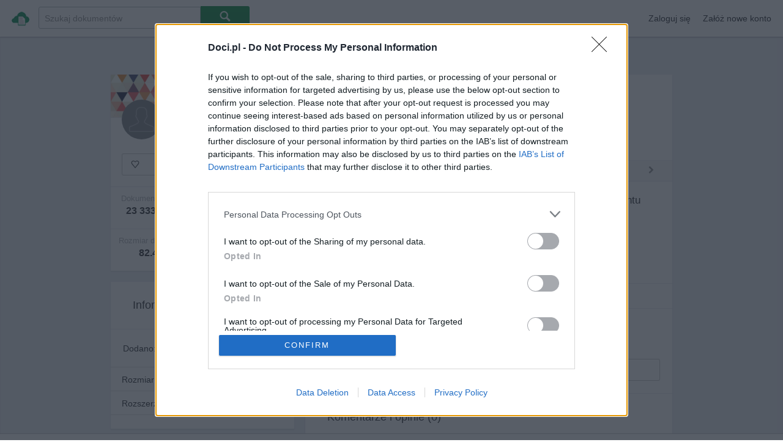

--- FILE ---
content_type: text/html; charset=UTF-8
request_url: https://doci.pl/ra2004/mackenzi-lee-zimowy-onierz-zimny-front+fnsm5s1n
body_size: 10807
content:


<!DOCTYPE html><html lang="pl" id="html"><head data-access="000" data-logged="0" data-timer="1766077503" data-mobile="0" data-rcp="6LdQexoTAAAAAIjiXgE5D6VDsItC8AHhEzh1KqHz"><title>Mackenzi Lee - Zimowy żołnierz. Zimny front (epub) - dokument ra2004 - Pobierz z Doci.pl</title><meta http-equiv="Content-type" content="text/html; charset=utf-8" /><meta name="robots" content="index,follow" /><meta name="google-site-verification" content="YZCks5PTUxkXMzCWojI6pdEKFTzJ0lM3PS7JJcPYDyY" /><meta name="viewport" content="width=device-width, initial-scale=1.0" /><meta name="title" content="Mackenzi Lee - Zimowy żołnierz. Zimny front (epub) - dokument ra2004 - Pobierz z Doci.pl" /><meta name="description" content="Mackenzi Lee - Zimowy żołnierz. Zimny front (epub) - plik 'm > DO p o c z y t a n i a'. Inne dokumenty: m, DO p o c z y t a n i a, BiBLiOTEKA, ra2004" /><meta name="keywords" content="Mackenzi, Lee, Zimowy, żołnierz., Zimny, front, DO p o c z y t a n i a, BiBLiOTEKA, ra2004 , dokument, pobierz, pdf, doc" /><meta name="revisit-after" content="1 day" /><link rel="canonical" type="text/html" href="https://doci.pl/ra2004/mackenzi-lee-zimowy-onierz-zimny-front+fnsm5s1n" /><meta charset="utf-8"><link rel="dns-prefetch" href="//stream.doci.pl/"><link rel="dns-prefetch" href="//stream2.doci.pl/"><link rel="dns-prefetch" href="//img.doci.pl/"><link rel="preload" href="/static/css/doci/rek.css" as="style"><link rel="preload" href="/static/css/doci/global_visible.css" as="style"><link rel="preload" href="/static/fonts/iconfont.woff" as="font" crossorigin><link rel="preload" href="/static/font-awesome-440/fonts/fontawesome-webfont.woff2?v=4.4.0" as="font" crossorigin><link rel="shortcut icon" href="/static/img/logo/small_eye.png"><link rel="search" type="application/opensearchdescription+xml" href="https://doci.pl/opensearch.xml" /><script defer src="//ovh.webshark.pl/adserver/10/main_script.js?advertise_check=1"></script> <script defer src=https://tags.refinery89.com/docipl.js ></script><script defer src='https://www.google.com/recaptcha/api.js?hl=pl'></script><script defer data-main="/app_build/application/pages/main.js?bust=10" src="/static/require/require-min.js"></script><?//= config('frontend_version') ?><link rel="stylesheet" href="/static/css/doci/rek.css" name="www-core" ><link rel="stylesheet" href="/static/css/doci/global_visible.css" name="www-core" ><link rel="stylesheet" href="/static/css/doci/general.css" name="www-core" ><link rel="stylesheet" href="/static/featherlight-1.3.3/src/featherlight.css" name="www-core"><noscript id="deferred-styles"><link rel="stylesheet" href="/static/css/doci/global.css"><link rel="stylesheet" href="/static/jgrowl/jquery.jgrowl.css"><link rel="stylesheet" href="/static/css/doci/tree_menu.css"><link rel="stylesheet" href="/static/font-awesome-440/css/font-awesome.min.css"><link rel="stylesheet" href="/static/back-to-top/css/style.css"><link rel="stylesheet" href="/static/nprogress/nprogress.css"><link rel="stylesheet" href="/static/jquery-dropdown/jquery.dropdown.css"><link rel="stylesheet" href="/static/css/doci/upload_async.css"></noscript><style>.wrapper {width:100%!important;height:100%!important;margin:0 auto!important;background:transparent!important}	.h_iframe {position:relative!important;}	.h_iframe .ratio {display:block!important;width:100%!important;height:auto!important;}	.h_iframe iframe {position:absolute!important;top:0!important;left:0!important;width:100%!important; height:100%!important;}	.bold{ font-weight:900;}	.has_new_file{ margin-right: 8px;float:right; font-size: 11px; color: #488949;}	.has_new_file_sub{ margin-right: 8px;float:right; font-size: 11px; color: #a0cfa0;}</style>  <script defer src="https://a.spolecznosci.net/core/79929f8d036ec7bf807e8498e42349a6/main.js"></script> <script type="text/javascript" src="https://ads.vidoomy.com/docer.pl_15513.js" defer></script><link rel="stylesheet" href="/static/css/doci/pdf-viewer.css?bust=10" media="none" onload="if(media!='all')media='all'"><noscript><link rel="stylesheet" href="/static/css/doci/pdf-viewer.css?bust=10"></noscript></head><body id="view-search" data-application="search" data-view="results"><div name="top"></div><a id="top"></a><div id="header-bar-sticky-wrapper" class="js-sticky-wrapper is-js-sticky" style="position:fixed;z-index:1000;height: 58px;top: 0px!important;"><div id="header-bar" class="navbar is-js-sticky" style="position: fixed; top: 0px!important; -webkit-box-shadow: 0 1px 2px rgba(0, 0, 0, 0.1);	-moz-box-shadow: 0 1px 2px rgba(0, 0, 0, 0.1);	box-shadow: 0 1px 2px rgba(0, 0, 0, 0.1);"><div class="navbar-inner"><div class="container"><div class="navbar-item"><a class="navbar-logo pull-left " title="Doci.pl - Twoje dokumenty w sieci" href="/">&nbsp;</a></div><div id="searcharea"><form autocomplete="off"><input value="" id="search_text" type="text" class="query" title="Search" placeholder="Szukaj dokumentów" autocomplete="off"><button id="search_btn" class="btn btn-large btn-search btn-primary" type="submit"><i data-icon="P" class="icon"></i></button></form></div><a class="btn btn-navbar" data-toggle="collapse" data-target=".nav-collapse"><span class="icon-bar">&nbsp;</span><span class="icon-bar">&nbsp;</span><span class="icon-bar">&nbsp;</span></a><div class="nav-collapse collapse" style=""><ul class="nav pull-right"><li class="navbar-item" data-featherlight2="#login_vider" ><a class="login-link pointer w-100-p">Zaloguj się</a></li><li class="navbar-item" data-featherlight2="#register_vider" ><a class="signup-link pointer w-100-p">Załóż nowe konto</a></li><div class="lightbox" id="login_vider"><h2><i class="fa fa-refresh fa-spin" id="login_loader" style="display:none;"></i> Zaloguj się </h2><p class="alert" id="login-alert" style="display:none;"></p><p><input id="email1" type="text" style="width:100%;font-size:15px;" placeholder="Twój login lub adres email" value=""></p><p><input id="password1" type="password" style="width:100%;font-size:15px;" placeholder="Podaj hasło"></p><p><span style="float:left;"><label><input type='checkbox' id='remember1' class="float-l" value=1 checked style="margin-top:6px; margin-right:10px;">Zapamiętaj</label></span><span id="btnLogin" class="topnav_desktop_upload" data-suffix-id="1" data-reload-after="1" style="width:100px; float:right;cursor:pointer;">Zaloguj się</span></p><p><span style="margin-left: 10px;"><a href="/lost-password">Przypomnij hasło</a></span></p></div><div class="lightbox" id="register_vider"><h2><i class="fa fa-refresh fa-spin" id="register_loader" style="display:none;"></i> Załóż nowe konto </h2><p class="alert" id="register-alert" style="display:none;"></p><p><input id="login_register" type="text" style="width:100%;font-size:15px;" placeholder="Twój login"></p><p><input id="email_register" type="text" style="width:100%;font-size:15px;" placeholder="Twój adres email"></p><p><input id="password_register" type="password" style="width:100%;font-size:15px;" placeholder="Podaj hasło"></p><p><span style="float:left;"><label><input type='checkbox' id='accept_rules' class="float-l" value=1 checked style="margin-top:6px; margin-right:10px;">Akceptuję regulamin</label></span><span id="btnRegister" class="topnav_desktop_upload" data-suffix-id="1" data-reload-after="1" style="width:120px; float:right;cursor:pointer;">Zarejestruj się</span></p></div><div class="lightbox" id="pm_vider"></div></ul></div></div></div></div></div><div id="searchresults-outer"><div class="back-container"><div style="text-align:center;padding: 10px!important;"></div> <div class="a-750" style="padding: 10px!important;"><iframe data-src="/aserver/campaign/397?lo=1" class="frame_shadow iframe_async" id="doublebillboard-1" name="doublebillboard_doci_14140" scrolling="no" frameborder=0 width=0 height=0></iframe></div> <div class="container iconset-details " style="height: 100% !important;"><div style="width:160px; border:0px solid red;position:fixed; margin-left:-190px;"><div class="spolecznoscinet" id="spolecznosci-1847"></div></div><div style="width:160px; border:0px solid red;position:fixed; margin-left:945px;"><div class="spolecznoscinet" id="spolecznosci-1848"></div></div><div class="row" id="LoadGeneralContent"><div class="span4"><div class="content designer-box"><section class="cover-photo" style="background-image: url('/static/img/avatar/bg2.png');"><a href="/ra2004"></a></section><section class="designer-avatar"><span class="user-image"><a href="/ra2004"><img class="gravatar" height="65" width="65" src="/static/img/avatar/avatar.png"></a></span><h3><a href="/ra2004">ra2004</a></h3></section><section class="designer-follow"><button data-friend-id="{{people_data.userID}}" class="friend_toggle_remove_btn btn" ><i data-icon="J" class="icon"></i>Obserwuj</button></section><section class="designer-stats" style="padding-top:10px;"><ul><li><span class="desc">Dokumenty</span><span class="count">23 333</span></li><li><span class="desc">Odsłony</span><span class="count">2 792 420</span></li><li><span class="desc">Obserwuję</span><span class="count">1 514</span></li></ul></section><section class="designer-stats" style="padding-top:10px;border-top:1px solid #ecedf2;"><ul><li style="width:50%!important"><span class="desc">Rozmiar dokumentów</span><span class="count">82.4 GB</span></li><li style="width:50%!important"><span class="desc">Ilość pobrań</span><span class="count">2 636 134</span></li><?//= numbers_format(display_get('profile_user', 'followed')) ?></ul></section></div><div id="adrino-a1" style="margin:0 auto;overflow:hidden;text-align:center;max-height:0px;display:none;"><div id="vm_8978516099886cdb"></div><script type="text/javascript">/*(function(window, document){	if(isMobile.any()){	var s = document.getElementsByTagName('script')[0];	var w = (window.innerWidth > 0) ? window.innerWidth : screen.width;	(function() {	var script = document.createElement('script');	script.type = 'text/javascript';	script.async = true;	script.src = ('https:' == document.location.protocol ? 'https://' : 'http://') + 'mob.vendimob.pl/rp/8978516099886cdb/'+(new Date()).getTime()+'?ow='+w;	s.parentNode.insertBefore(script,s);	})();}})(window,document)	*/</script></div><div class="content" style="margin-top:10px;"><section class="show-less-980" style="padding:10px;margin-bottom:10px;"><h3>Mackenzi Lee - Zimowy żołnierz. Zimny front</h3><section class="desc">Dodano: 2 lata temu</section></section><section><h3>Informacje o dokumencie</h3></section><section class="iconset-details-list"><section class="padding-20">Dodano: 2 lata temu</section><table class="table"style="border-top:1px solid #E0E1E0;margin-top:-1px;"><tbody><tr><td>Rozmiar :</td><td>2.4 MB</td></tr><?//= display_get('profile_file_data', 'fileExtension'); ?><tr><td>Rozszerzenie:</td><td class="uppercase"><b>epub</b></td></tr></tbody></table></section></div><?//= display_get('profile_file_data', 'fileID'); ?><?//= lang('file_download_file') ?><?//= lang('file_comments_count') ?><?//= display_get('profile_file_data', 'comments_format'); ?><?//= lang('file_size') ?><?//= display_get('profile_file_data', 'size_format'); ?><?//= lang('file_views_count') ?><?//= display_get('profile_file_data', 'views_format'); ?><?//= lang('file_downloads_count') ?><?//= display_get('profile_file_data', 'downloads_format'); ?><div class="content"><section><h3>Moje dokumenty</h3></section><section class="iconset-details-list padding-t-b-10 padding-l-5"><div class="CssWrapper"><div class="CssTreeValue CssTreeValueMain"><a href="/ra2004/ra2004+dxnvnmn" title="ra2004" class="fileTreeLink"><div class="ParentLabel "><i class="fa fa-folder-open-o"></i><img width=10 height=10 src="/static/img/tree/arrow_down.png" alt="">ra2004</div></a><div class="CssTreeContainer"><div class="CssTreeValue"><a href="/ra2004/biblioteka+d1sexs5" title="BiBLiOTEKA"><div class="ParentLabel "><i class="fa fa-folder-o "></i><img width=10 height=10 src="/static/img/tree/arrow_right.png" alt="">BiBLiOTEKA</div></a><div class="CssTreeContainer"><div class="CssTreeValue"><a href="/ra2004/ra+d81msxv" title=" * ra *"><div class="ParentLabel "><i class="fa fa-folder-o "></i><img width=10 height=10 src="/static/img/tree/arrow_right.png" alt=""> * ra *<span class="t-dir-nf" title="Katalog zawiera nowe pliki!"><i class="fa fa-exclamation "></i></span></div></a><div class="CssTreeContainer"></div></div><div class="CssTreeValue"><a href="/ra2004/18-12-dla+dvn151s" title="18.12 DLA"><div class="ParentLabel "><i class="fa fa-folder-o "></i><img width=10 height=10 src="/static/img/tree/point.png" alt="">18.12 DLA<span class="t-dir-nf" title="Katalog zawiera nowe pliki!"><i class="fa fa-exclamation "></i></span></div></a><div class="CssTreeContainer"></div></div><div class="CssTreeValue"><a href="/ra2004/19-12-do+dvne1cm" title="19.12 DO"><div class="ParentLabel "><i class="fa fa-folder-o "></i><img width=10 height=10 src="/static/img/tree/arrow_right.png" alt="">19.12 DO<span class="t-dir-nf" title="Katalog zawiera nowe pliki!"><i class="fa fa-exclamation "></i></span></div></a><div class="CssTreeContainer"></div></div><div class="CssTreeValue"><a href="/ra2004/dla-chccych-wiedzie+dx18vvv" title="DLA chcących wiedzieć"><div class="ParentLabel "><i class="fa fa-folder-o "></i><img width=10 height=10 src="/static/img/tree/arrow_right.png" alt="">DLA chcących wiedzieć</div></a><div class="CssTreeContainer"></div></div><div class="CssTreeValue"><a href="/ra2004/do-p-o-c-z-y-t-a-n-i-a+ds1nccs" title="DO p o c z y t a n i a"><div class="ParentLabel "><i class="fa fa-folder-o "></i><img width=10 height=10 src="/static/img/tree/arrow_right.png" alt="">DO p o c z y t a n i a</div></a><div class="CssTreeContainer"><div class="CssTreeValue"><a href="/ra2004/a+ds1ncce" title="a"><div class="ParentLabel "><i class="fa fa-folder-o "></i><img width=10 height=10 src="/static/img/tree/arrow_right.png" alt="">a</div></a><div class="CssTreeContainer"></div></div><div class="CssTreeValue"><a href="/ra2004/b+ds1ncc8" title="b"><div class="ParentLabel "><i class="fa fa-folder-o "></i><img width=10 height=10 src="/static/img/tree/arrow_right.png" alt="">b</div></a><div class="CssTreeContainer"></div></div><div class="CssTreeValue"><a href="/ra2004/c+ds1ncc1" title="c-ć"><div class="ParentLabel "><i class="fa fa-folder-o "></i><img width=10 height=10 src="/static/img/tree/arrow_right.png" alt="">c-ć</div></a><div class="CssTreeContainer"></div></div><div class="CssTreeValue"><a href="/ra2004/d+ds1ncc5" title="d"><div class="ParentLabel "><i class="fa fa-folder-o "></i><img width=10 height=10 src="/static/img/tree/arrow_right.png" alt="">d</div></a><div class="CssTreeContainer"></div></div><div class="CssTreeValue"><a href="/ra2004/e+ds1nccc" title="e"><div class="ParentLabel "><i class="fa fa-folder-o "></i><img width=10 height=10 src="/static/img/tree/arrow_right.png" alt="">e</div></a><div class="CssTreeContainer"></div></div><div class="CssTreeValue"><a href="/ra2004/f+ds1nccv" title="f"><div class="ParentLabel "><i class="fa fa-folder-o "></i><img width=10 height=10 src="/static/img/tree/arrow_right.png" alt="">f</div></a><div class="CssTreeContainer"></div></div><div class="CssTreeValue"><a href="/ra2004/g+ds1ncvm" title="g"><div class="ParentLabel "><i class="fa fa-folder-o "></i><img width=10 height=10 src="/static/img/tree/arrow_right.png" alt="">g</div></a><div class="CssTreeContainer"></div></div><div class="CssTreeValue"><a href="/ra2004/h+ds1ncvn" title="h"><div class="ParentLabel "><i class="fa fa-folder-o "></i><img width=10 height=10 src="/static/img/tree/arrow_right.png" alt="">h</div></a><div class="CssTreeContainer"></div></div><div class="CssTreeValue"><a href="/ra2004/i+ds1ncvx" title="i"><div class="ParentLabel "><i class="fa fa-folder-o "></i><img width=10 height=10 src="/static/img/tree/arrow_right.png" alt="">i</div></a><div class="CssTreeContainer"></div></div><div class="CssTreeValue"><a href="/ra2004/j+ds1ncvs" title="j"><div class="ParentLabel "><i class="fa fa-folder-o "></i><img width=10 height=10 src="/static/img/tree/arrow_right.png" alt="">j</div></a><div class="CssTreeContainer"></div></div><div class="CssTreeValue"><a href="/ra2004/k+ds1ncve" title="k"><div class="ParentLabel "><i class="fa fa-folder-o "></i><img width=10 height=10 src="/static/img/tree/arrow_right.png" alt="">k</div></a><div class="CssTreeContainer"></div></div><div class="CssTreeValue"><a href="/ra2004/l+ds1ncv8" title="l-ł"><div class="ParentLabel "><i class="fa fa-folder-o "></i><img width=10 height=10 src="/static/img/tree/arrow_right.png" alt="">l-ł</div></a><div class="CssTreeContainer"></div></div><div class="CssTreeValue"><a href="/ra2004/m+ds1ncv1" title="m"><div class="ParentLabel bold"><i class="fa fa-folder-o "></i><img width=10 height=10 src="/static/img/tree/arrow_right.png" alt="">m</div></a><div class="CssTreeContainer"><div class="CssTreeValue"><a href="/ra2004/maas-sarah-j+ds1enem" title="Maas Sarah J."><div class="ParentLabel "><i class="fa fa-folder-o "></i><img width=10 height=10 src="/static/img/tree/point.png" alt="">Maas Sarah J.</div></a><div class="CssTreeContainer"></div></div><div class="CssTreeValue"><a href="/ra2004/macdonald-john-d+ds1enen" title="MacDonald John D."><div class="ParentLabel "><i class="fa fa-folder-o "></i><img width=10 height=10 src="/static/img/tree/point.png" alt="">MacDonald John D.</div></a><div class="CssTreeContainer"></div></div><div class="CssTreeValue"><a href="/ra2004/macgregor-rob+ds1enex" title="MacGregor Rob"><div class="ParentLabel "><i class="fa fa-folder-o "></i><img width=10 height=10 src="/static/img/tree/point.png" alt="">MacGregor Rob</div></a><div class="CssTreeContainer"></div></div><div class="CssTreeValue"><a href="/ra2004/machanienko-wasilij+ds1enes" title="Machanienko Wasilij"><div class="ParentLabel "><i class="fa fa-folder-o "></i><img width=10 height=10 src="/static/img/tree/point.png" alt="">Machanienko Wasilij</div></a><div class="CssTreeContainer"></div></div><div class="CssTreeValue"><a href="/ra2004/mackay-malcolm+ds1enee" title="MacKay Malcolm"><div class="ParentLabel "><i class="fa fa-folder-o "></i><img width=10 height=10 src="/static/img/tree/point.png" alt="">MacKay Malcolm</div></a><div class="CssTreeContainer"></div></div><div class="CssTreeValue"><a href="/ra2004/maclean+dsmemee" title="maclean"><div class="ParentLabel "><i class="fa fa-folder-o "></i><img width=10 height=10 src="/static/img/tree/point.png" alt="">maclean</div></a><div class="CssTreeContainer"></div></div><div class="CssTreeValue"><a href="/ra2004/macleod-ken+dcnm5mn" title="MacLeod Ken"><div class="ParentLabel "><i class="fa fa-folder-o "></i><img width=10 height=10 src="/static/img/tree/point.png" alt="">MacLeod Ken</div></a><div class="CssTreeContainer"></div></div><div class="CssTreeValue"><a href="/ra2004/macmillan-gilly+ds1ene8" title="Macmillan Gilly"><div class="ParentLabel "><i class="fa fa-folder-o "></i><img width=10 height=10 src="/static/img/tree/point.png" alt="">Macmillan Gilly</div></a><div class="CssTreeContainer"></div></div><div class="CssTreeValue"><a href="/ra2004/magiera-kasia+ds1essx" title="Magiera Kasia"><div class="ParentLabel "><i class="fa fa-folder-o "></i><img width=10 height=10 src="/static/img/tree/point.png" alt="">Magiera Kasia</div></a><div class="CssTreeContainer"></div></div><div class="CssTreeValue"><a href="/ra2004/magris-claudio+ds1esss" title="Magris Claudio"><div class="ParentLabel "><i class="fa fa-folder-o "></i><img width=10 height=10 src="/static/img/tree/point.png" alt="">Magris Claudio</div></a><div class="CssTreeContainer"></div></div><div class="CssTreeValue"><a href="/ra2004/mahmoody-betty-hoffer-william+ds1esse" title="Mahmoody Betty Hoffer William"><div class="ParentLabel "><i class="fa fa-folder-o "></i><img width=10 height=10 src="/static/img/tree/point.png" alt="">Mahmoody Betty Hoffer William</div></a><div class="CssTreeContainer"></div></div><div class="CssTreeValue"><a href="/ra2004/majewski-janusz+ds1ess8" title="Majewski Janusz"><div class="ParentLabel "><i class="fa fa-folder-o "></i><img width=10 height=10 src="/static/img/tree/point.png" alt="">Majewski Janusz</div></a><div class="CssTreeContainer"></div></div><div class="CssTreeValue"><a href="/ra2004/majka-pawe+ds1ess1" title="Majka Paweł"><div class="ParentLabel "><i class="fa fa-folder-o "></i><img width=10 height=10 src="/static/img/tree/point.png" alt="">Majka Paweł</div></a><div class="CssTreeContainer"></div></div><div class="CssTreeValue"><a href="/ra2004/malinowski-ukasz+ds1ess5" title="Malinowski Łukasz"><div class="ParentLabel "><i class="fa fa-folder-o "></i><img width=10 height=10 src="/static/img/tree/point.png" alt="">Malinowski Łukasz</div></a><div class="CssTreeContainer"></div></div><div class="CssTreeValue"><a href="/ra2004/mammay-michael+ds1essc" title="Mammay Michael"><div class="ParentLabel "><i class="fa fa-folder-o "></i><img width=10 height=10 src="/static/img/tree/point.png" alt="">Mammay Michael</div></a><div class="CssTreeContainer"></div></div><div class="CssTreeValue"><a href="/ra2004/manglano-luis-montero+ds1essv" title="Manglano Luis Montero"><div class="ParentLabel "><i class="fa fa-folder-o "></i><img width=10 height=10 src="/static/img/tree/point.png" alt="">Manglano Luis Montero</div></a><div class="CssTreeContainer"></div></div><div class="CssTreeValue"><a href="/ra2004/mankell-henning+ds1esem" title="Mankell Henning"><div class="ParentLabel "><i class="fa fa-folder-o "></i><img width=10 height=10 src="/static/img/tree/point.png" alt="">Mankell Henning</div></a><div class="CssTreeContainer"></div></div><div class="CssTreeValue"><a href="/ra2004/mann-thomas+ds1esex" title="Mann Thomas"><div class="ParentLabel "><i class="fa fa-folder-o "></i><img width=10 height=10 src="/static/img/tree/point.png" alt="">Mann Thomas</div></a><div class="CssTreeContainer"></div></div><div class="CssTreeValue"><a href="/ra2004/mantel-hilary+ds1eses" title="Mantel Hilary"><div class="ParentLabel "><i class="fa fa-folder-o "></i><img width=10 height=10 src="/static/img/tree/point.png" alt="">Mantel Hilary</div></a><div class="CssTreeContainer"></div></div><div class="CssTreeValue"><a href="/ra2004/manzini-antonio+ds1esee" title="Manzini Antonio"><div class="ParentLabel "><i class="fa fa-folder-o "></i><img width=10 height=10 src="/static/img/tree/point.png" alt="">Manzini Antonio</div></a><div class="CssTreeContainer"></div></div><div class="CssTreeValue"><a href="/ra2004/marai-sandor+ds1ese8" title="Marai Sandor"><div class="ParentLabel "><i class="fa fa-folder-o "></i><img width=10 height=10 src="/static/img/tree/point.png" alt="">Marai Sandor</div></a><div class="CssTreeContainer"></div></div><div class="CssTreeValue"><a href="/ra2004/marcela-mikoaj+ds1ese1" title="Marcela Mikołaj"><div class="ParentLabel "><i class="fa fa-folder-o "></i><img width=10 height=10 src="/static/img/tree/point.png" alt="">Marcela Mikołaj</div></a><div class="CssTreeContainer"></div></div><div class="CssTreeValue"><a href="/ra2004/margolin-phillip+ds1ese5" title="Margolin Phillip"><div class="ParentLabel "><i class="fa fa-folder-o "></i><img width=10 height=10 src="/static/img/tree/point.png" alt="">Margolin Phillip</div></a><div class="CssTreeContainer"></div></div><div class="CssTreeValue"><a href="/ra2004/marinina-aleksandra+ds1esec" title="Marinina Aleksandra"><div class="ParentLabel "><i class="fa fa-folder-o "></i><img width=10 height=10 src="/static/img/tree/point.png" alt="">Marinina Aleksandra</div></a><div class="CssTreeContainer"></div></div><div class="CssTreeValue"><a href="/ra2004/marion-isaac+ds1esev" title="Marion Isaac"><div class="ParentLabel "><i class="fa fa-folder-o "></i><img width=10 height=10 src="/static/img/tree/point.png" alt="">Marion Isaac</div></a><div class="CssTreeContainer"></div></div><div class="CssTreeValue"><a href="/ra2004/marquez-gabriel-garcia+ds1es8m" title="Marquez Gabriel Garcia"><div class="ParentLabel "><i class="fa fa-folder-o "></i><img width=10 height=10 src="/static/img/tree/point.png" alt="">Marquez Gabriel Garcia</div></a><div class="CssTreeContainer"></div></div><div class="CssTreeValue"><a href="/ra2004/marsons-angela+ds1es8n" title="Marsons Angela"><div class="ParentLabel "><i class="fa fa-folder-o "></i><img width=10 height=10 src="/static/img/tree/point.png" alt="">Marsons Angela</div></a><div class="CssTreeContainer"></div></div><div class="CssTreeValue"><a href="/ra2004/martin-george-r-r+ds1es8x" title="Martin George R. R."><div class="ParentLabel "><i class="fa fa-folder-o "></i><img width=10 height=10 src="/static/img/tree/point.png" alt="">Martin George R. R.</div></a><div class="CssTreeContainer"></div></div><div class="CssTreeValue"><a href="/ra2004/martin-gra-o-tron+ds8v5mv" title="martin gra o tron"><div class="ParentLabel "><i class="fa fa-folder-o "></i><img width=10 height=10 src="/static/img/tree/point.png" alt="">martin gra o tron</div></a><div class="CssTreeContainer"></div></div><div class="CssTreeValue"><a href="/ra2004/marwood-alex+ds1es8s" title="Marwood Alex"><div class="ParentLabel "><i class="fa fa-folder-o "></i><img width=10 height=10 src="/static/img/tree/point.png" alt="">Marwood Alex</div></a><div class="CssTreeContainer"></div></div><div class="CssTreeValue"><a href="/ra2004/masterton-graham+ds1es8e" title="Masterton Graham"><div class="ParentLabel "><i class="fa fa-folder-o "></i><img width=10 height=10 src="/static/img/tree/point.png" alt="">Masterton Graham</div></a><div class="CssTreeContainer"></div></div><div class="CssTreeValue"><a href="/ra2004/masowska-dorota+ds1es88" title="Masłowska Dorota"><div class="ParentLabel "><i class="fa fa-folder-o "></i><img width=10 height=10 src="/static/img/tree/point.png" alt="">Masłowska Dorota</div></a><div class="CssTreeContainer"></div></div><div class="CssTreeValue"><a href="/ra2004/matthews-jason+ds1es81" title="Matthews Jason"><div class="ParentLabel "><i class="fa fa-folder-o "></i><img width=10 height=10 src="/static/img/tree/point.png" alt="">Matthews Jason</div></a><div class="CssTreeContainer"></div></div><div class="CssTreeValue"><a href="/ra2004/matyszczak-marta+ds1es85" title="Matyszczak Marta"><div class="ParentLabel "><i class="fa fa-folder-o "></i><img width=10 height=10 src="/static/img/tree/point.png" alt="">Matyszczak Marta</div></a><div class="CssTreeContainer"></div></div><div class="CssTreeValue"><a href="/ra2004/may-iris+ds1es8c" title="May Iris"><div class="ParentLabel "><i class="fa fa-folder-o "></i><img width=10 height=10 src="/static/img/tree/point.png" alt="">May Iris</div></a><div class="CssTreeContainer"></div></div><div class="CssTreeValue"><a href="/ra2004/may-peter+ds1es8v" title="May Peter"><div class="ParentLabel "><i class="fa fa-folder-o "></i><img width=10 height=10 src="/static/img/tree/point.png" alt="">May Peter</div></a><div class="CssTreeContainer"></div></div><div class="CssTreeValue"><a href="/ra2004/mayle-peter+ds1es1m" title="Mayle Peter"><div class="ParentLabel "><i class="fa fa-folder-o "></i><img width=10 height=10 src="/static/img/tree/point.png" alt="">Mayle Peter</div></a><div class="CssTreeContainer"></div></div><div class="CssTreeValue"><a href="/ra2004/mayne-andrew+ds1es1n" title="Mayne Andrew"><div class="ParentLabel "><i class="fa fa-folder-o "></i><img width=10 height=10 src="/static/img/tree/point.png" alt="">Mayne Andrew</div></a><div class="CssTreeContainer"></div></div><div class="CssTreeValue"><a href="/ra2004/mazalik-boena+ds1es1x" title="Mazalik Bożena"><div class="ParentLabel "><i class="fa fa-folder-o "></i><img width=10 height=10 src="/static/img/tree/point.png" alt="">Mazalik Bożena</div></a><div class="CssTreeContainer"></div></div><div class="CssTreeValue"><a href="/ra2004/maecki-jakub+ds1es1s" title="Małecki Jakub"><div class="ParentLabel "><i class="fa fa-folder-o "></i><img width=10 height=10 src="/static/img/tree/point.png" alt="">Małecki Jakub</div></a><div class="CssTreeContainer"></div></div><div class="CssTreeValue"><a href="/ra2004/maecki-robert+ds1es1e" title="Małecki Robert"><div class="ParentLabel "><i class="fa fa-folder-o "></i><img width=10 height=10 src="/static/img/tree/point.png" alt="">Małecki Robert</div></a><div class="CssTreeContainer"></div></div><div class="CssTreeValue"><a href="/ra2004/mcauley-j-paul+ds1es18" title="McAuley J. Paul"><div class="ParentLabel "><i class="fa fa-folder-o "></i><img width=10 height=10 src="/static/img/tree/point.png" alt="">McAuley J. Paul</div></a><div class="CssTreeContainer"></div></div><div class="CssTreeValue"><a href="/ra2004/mccammon-robert+ds1es11" title="McCammon Robert"><div class="ParentLabel "><i class="fa fa-folder-o "></i><img width=10 height=10 src="/static/img/tree/point.png" alt="">McCammon Robert</div></a><div class="CssTreeContainer"></div></div><div class="CssTreeValue"><a href="/ra2004/mccarthy+dx5e1se" title="mccarthy"><div class="ParentLabel "><i class="fa fa-folder-o "></i><img width=10 height=10 src="/static/img/tree/point.png" alt="">mccarthy</div></a><div class="CssTreeContainer"></div></div><div class="CssTreeValue"><a href="/ra2004/mccarthy-cormac+ds1es15" title="McCarthy Cormac"><div class="ParentLabel "><i class="fa fa-folder-o "></i><img width=10 height=10 src="/static/img/tree/point.png" alt="">McCarthy Cormac</div></a><div class="CssTreeContainer"></div></div><div class="CssTreeValue"><a href="/ra2004/mcdermott-andy+ds1es1c" title="McDermott Andy"><div class="ParentLabel "><i class="fa fa-folder-o "></i><img width=10 height=10 src="/static/img/tree/point.png" alt="">McDermott Andy</div></a><div class="CssTreeContainer"></div></div><div class="CssTreeValue"><a href="/ra2004/mcdonald-ed+ds1eeve" title="McDonald Ed"><div class="ParentLabel "><i class="fa fa-folder-o "></i><img width=10 height=10 src="/static/img/tree/point.png" alt="">McDonald Ed</div></a><div class="CssTreeContainer"></div></div><div class="CssTreeValue"><a href="/ra2004/mcdonald-ian+ds1eev8" title="McDonald Ian"><div class="ParentLabel "><i class="fa fa-folder-o "></i><img width=10 height=10 src="/static/img/tree/point.png" alt="">McDonald Ian</div></a><div class="CssTreeContainer"></div></div><div class="CssTreeValue"><a href="/ra2004/merriday-marta+ds1eev1" title="Merriday Marta"><div class="ParentLabel "><i class="fa fa-folder-o "></i><img width=10 height=10 src="/static/img/tree/point.png" alt="">Merriday Marta</div></a><div class="CssTreeContainer"></div></div><div class="CssTreeValue"><a href="/ra2004/metro+ds1eev5" title="Metro"><div class="ParentLabel "><i class="fa fa-folder-o "></i><img width=10 height=10 src="/static/img/tree/point.png" alt="">Metro</div></a><div class="CssTreeContainer"></div></div><div class="CssTreeValue"><a href="/ra2004/meyer-deon+dem158c" title="Meyer Deon"><div class="ParentLabel "><i class="fa fa-folder-o "></i><img width=10 height=10 src="/static/img/tree/point.png" alt="">Meyer Deon</div></a><div class="CssTreeContainer"></div></div><div class="CssTreeValue"><a href="/ra2004/michalak-katarzyna+ds1eevc" title="Michalak Katarzyna"><div class="ParentLabel "><i class="fa fa-folder-o "></i><img width=10 height=10 src="/static/img/tree/point.png" alt="">Michalak Katarzyna</div></a><div class="CssTreeContainer"></div></div><div class="CssTreeValue"><a href="/ra2004/mikoajewski-jarosaw+ds1eevv" title="Mikołajewski Jarosław"><div class="ParentLabel "><i class="fa fa-folder-o "></i><img width=10 height=10 src="/static/img/tree/point.png" alt="">Mikołajewski Jarosław</div></a><div class="CssTreeContainer"></div></div><div class="CssTreeValue"><a href="/ra2004/milan-victor+ds1e8mm" title="Milan Victor"><div class="ParentLabel "><i class="fa fa-folder-o "></i><img width=10 height=10 src="/static/img/tree/point.png" alt="">Milan Victor</div></a><div class="CssTreeContainer"></div></div><div class="CssTreeValue"><a href="/ra2004/minicka-alicja+ds1e8mn" title="Minicka Alicja"><div class="ParentLabel "><i class="fa fa-folder-o "></i><img width=10 height=10 src="/static/img/tree/point.png" alt="">Minicka Alicja</div></a><div class="CssTreeContainer"></div></div><div class="CssTreeValue"><a href="/ra2004/minier-bernard+ds1e8mx" title="Minier Bernard"><div class="ParentLabel "><i class="fa fa-folder-o "></i><img width=10 height=10 src="/static/img/tree/point.png" alt="">Minier Bernard</div></a><div class="CssTreeContainer"></div></div><div class="CssTreeValue"><a href="/ra2004/miranda-megan+ds1e8ms" title="Miranda Megan"><div class="ParentLabel "><i class="fa fa-folder-o "></i><img width=10 height=10 src="/static/img/tree/point.png" alt="">Miranda Megan</div></a><div class="CssTreeContainer"></div></div><div class="CssTreeValue"><a href="/ra2004/miszczuk-katarzyna-berenika+ds1e8me" title="Miszczuk Katarzyna Berenika"><div class="ParentLabel "><i class="fa fa-folder-o "></i><img width=10 height=10 src="/static/img/tree/point.png" alt="">Miszczuk Katarzyna Berenika</div></a><div class="CssTreeContainer"></div></div><div class="CssTreeValue"><a href="/ra2004/mitchell-david+ds1e8m8" title="Mitchell David"><div class="ParentLabel "><i class="fa fa-folder-o "></i><img width=10 height=10 src="/static/img/tree/point.png" alt="">Mitchell David</div></a><div class="CssTreeContainer"></div></div><div class="CssTreeValue"><a href="/ra2004/mioszewski-wojtek+ds1e8m1" title="Miłoszewski Wojtek"><div class="ParentLabel "><i class="fa fa-folder-o "></i><img width=10 height=10 src="/static/img/tree/point.png" alt="">Miłoszewski Wojtek</div></a><div class="CssTreeContainer"></div></div><div class="CssTreeValue"><a href="/ra2004/mioszewski-zygmunt+ds1e8m5" title="Miłoszewski Zygmunt"><div class="ParentLabel "><i class="fa fa-folder-o "></i><img width=10 height=10 src="/static/img/tree/point.png" alt="">Miłoszewski Zygmunt</div></a><div class="CssTreeContainer"></div></div><div class="CssTreeValue"><a href="/ra2004/mjaset-christer+ds1e8mc" title="Mjaset Christer"><div class="ParentLabel "><i class="fa fa-folder-o "></i><img width=10 height=10 src="/static/img/tree/point.png" alt="">Mjaset Christer</div></a><div class="CssTreeContainer"></div></div><div class="CssTreeValue"><a href="/ra2004/modiano-patrick+ds1e8mv" title="Modiano Patrick"><div class="ParentLabel "><i class="fa fa-folder-o "></i><img width=10 height=10 src="/static/img/tree/point.png" alt="">Modiano Patrick</div></a><div class="CssTreeContainer"></div></div><div class="CssTreeValue"><a href="/ra2004/moore-christopher+dsvse5e" title="Moore Christopher"><div class="ParentLabel "><i class="fa fa-folder-o "></i><img width=10 height=10 src="/static/img/tree/point.png" alt="">Moore Christopher</div></a><div class="CssTreeContainer"></div></div><div class="CssTreeValue"><a href="/ra2004/moore-graham+ds18mn8" title="Moore Graham"><div class="ParentLabel "><i class="fa fa-folder-o "></i><img width=10 height=10 src="/static/img/tree/point.png" alt="">Moore Graham</div></a><div class="CssTreeContainer"></div></div><div class="CssTreeValue"><a href="/ra2004/moore-stuart+ds1e8nn" title="Moore Stuart"><div class="ParentLabel "><i class="fa fa-folder-o "></i><img width=10 height=10 src="/static/img/tree/point.png" alt="">Moore Stuart</div></a><div class="CssTreeContainer"></div></div><div class="CssTreeValue"><a href="/ra2004/moore-viviane+ds1e8nx" title="Moore Viviane"><div class="ParentLabel "><i class="fa fa-folder-o "></i><img width=10 height=10 src="/static/img/tree/point.png" alt="">Moore Viviane</div></a><div class="CssTreeContainer"></div></div><div class="CssTreeValue"><a href="/ra2004/morawiecka-karolina+ds1e8ns" title="Morawiecka Karolina"><div class="ParentLabel "><i class="fa fa-folder-o "></i><img width=10 height=10 src="/static/img/tree/point.png" alt="">Morawiecka Karolina</div></a><div class="CssTreeContainer"></div></div><div class="CssTreeValue"><a href="/ra2004/morgan-kass+ds1e8ne" title="Morgan Kass"><div class="ParentLabel "><i class="fa fa-folder-o "></i><img width=10 height=10 src="/static/img/tree/point.png" alt="">Morgan Kass</div></a><div class="CssTreeContainer"></div></div><div class="CssTreeValue"><a href="/ra2004/morgan-phoebe+ds1e8n8" title="Morgan Phoebe"><div class="ParentLabel "><i class="fa fa-folder-o "></i><img width=10 height=10 src="/static/img/tree/point.png" alt="">Morgan Phoebe</div></a><div class="CssTreeContainer"></div></div><div class="CssTreeValue"><a href="/ra2004/moro-javier+ds1e8n1" title="Moro Javier"><div class="ParentLabel "><i class="fa fa-folder-o "></i><img width=10 height=10 src="/static/img/tree/point.png" alt="">Moro Javier</div></a><div class="CssTreeContainer"></div></div><div class="CssTreeValue"><a href="/ra2004/mortka-marcin+ds1e8n5" title="Mortka Marcin"><div class="ParentLabel "><i class="fa fa-folder-o "></i><img width=10 height=10 src="/static/img/tree/point.png" alt="">Mortka Marcin</div></a><div class="CssTreeContainer"></div></div><div class="CssTreeValue"><a href="/ra2004/morton-kate+dsv1c15" title="Morton Kate"><div class="ParentLabel "><i class="fa fa-folder-o "></i><img width=10 height=10 src="/static/img/tree/point.png" alt="">Morton Kate</div></a><div class="CssTreeContainer"></div></div><div class="CssTreeValue"><a href="/ra2004/moss-marcel+ds1e8nc" title="Moss Marcel"><div class="ParentLabel "><i class="fa fa-folder-o "></i><img width=10 height=10 src="/static/img/tree/point.png" alt="">Moss Marcel</div></a><div class="CssTreeContainer"></div></div><div class="CssTreeValue"><a href="/ra2004/mostrom-jonas+ds1e8nv" title="Mostrom Jonas"><div class="ParentLabel "><i class="fa fa-folder-o "></i><img width=10 height=10 src="/static/img/tree/point.png" alt="">Mostrom Jonas</div></a><div class="CssTreeContainer"></div></div><div class="CssTreeValue"><a href="/ra2004/motte-anders-de-la+ds1e8xm" title="Motte Anders de la"><div class="ParentLabel "><i class="fa fa-folder-o "></i><img width=10 height=10 src="/static/img/tree/point.png" alt="">Motte Anders de la</div></a><div class="CssTreeContainer"></div></div><div class="CssTreeValue"><a href="/ra2004/mrok-wiktor+ds1e8xn" title="Mrok Wiktor"><div class="ParentLabel "><i class="fa fa-folder-o "></i><img width=10 height=10 src="/static/img/tree/point.png" alt="">Mrok Wiktor</div></a><div class="CssTreeContainer"></div></div><div class="CssTreeValue"><a href="/ra2004/mrz-remigiusz+ds1e8xx" title="Mróz Remigiusz"><div class="ParentLabel "><i class="fa fa-folder-o "></i><img width=10 height=10 src="/static/img/tree/point.png" alt="">Mróz Remigiusz</div></a><div class="CssTreeContainer"></div></div><div class="CssTreeValue"><a href="/ra2004/mrz-tomasz+ds1e8xs" title="Mróz Tomasz"><div class="ParentLabel "><i class="fa fa-folder-o "></i><img width=10 height=10 src="/static/img/tree/point.png" alt="">Mróz Tomasz</div></a><div class="CssTreeContainer"></div></div><div class="CssTreeValue"><a href="/ra2004/muniak-klaudia+ds1e8xe" title="Muniak Klaudia"><div class="ParentLabel "><i class="fa fa-folder-o "></i><img width=10 height=10 src="/static/img/tree/point.png" alt="">Muniak Klaudia</div></a><div class="CssTreeContainer"></div></div><div class="CssTreeValue"><a href="/ra2004/munoz-molina-antonio+ds1e8x8" title="Munoz Molina Antonio"><div class="ParentLabel "><i class="fa fa-folder-o "></i><img width=10 height=10 src="/static/img/tree/point.png" alt="">Munoz Molina Antonio</div></a><div class="CssTreeContainer"></div></div><div class="CssTreeValue"><a href="/ra2004/munzer-hanni+ds1e8x1" title="Munzer Hanni"><div class="ParentLabel "><i class="fa fa-folder-o "></i><img width=10 height=10 src="/static/img/tree/point.png" alt="">Munzer Hanni</div></a><div class="CssTreeContainer"></div></div><div class="CssTreeValue"><a href="/ra2004/murakami-haruki+ds1e8x5" title="Murakami Haruki"><div class="ParentLabel "><i class="fa fa-folder-o "></i><img width=10 height=10 src="/static/img/tree/point.png" alt="">Murakami Haruki</div></a><div class="CssTreeContainer"></div></div><div class="CssTreeValue"><a href="/ra2004/murata-sayaka+ds1e8xc" title="Murata Sayaka"><div class="ParentLabel "><i class="fa fa-folder-o "></i><img width=10 height=10 src="/static/img/tree/point.png" alt="">Murata Sayaka</div></a><div class="CssTreeContainer"></div></div><div class="CssTreeValue"><a href="/ra2004/musso-guillaume+ds1e8xv" title="Musso Guillaume"><div class="ParentLabel "><i class="fa fa-folder-o "></i><img width=10 height=10 src="/static/img/tree/point.png" alt="">Musso Guillaume</div></a><div class="CssTreeContainer"></div></div><div class="CssTreeValue"><a href="/ra2004/myliwski-wiesaw+ds1e8sm" title="Myśliwski Wiesław"><div class="ParentLabel "><i class="fa fa-folder-o "></i><img width=10 height=10 src="/static/img/tree/point.png" alt="">Myśliwski Wiesław</div></a><div class="CssTreeContainer"></div></div></div></div><div class="CssTreeValue"><a href="/ra2004/n+ds1ncv5" title="n"><div class="ParentLabel "><i class="fa fa-folder-o "></i><img width=10 height=10 src="/static/img/tree/arrow_right.png" alt="">n</div></a><div class="CssTreeContainer"></div></div><div class="CssTreeValue"><a href="/ra2004/o+ds1ncvc" title="o"><div class="ParentLabel "><i class="fa fa-folder-o "></i><img width=10 height=10 src="/static/img/tree/arrow_right.png" alt="">o</div></a><div class="CssTreeContainer"></div></div><div class="CssTreeValue"><a href="/ra2004/p+ds1ncvv" title="p"><div class="ParentLabel "><i class="fa fa-folder-o "></i><img width=10 height=10 src="/static/img/tree/arrow_right.png" alt="">p</div></a><div class="CssTreeContainer"></div></div><div class="CssTreeValue"><a href="/ra2004/q+ds1nvmm" title="q"><div class="ParentLabel "><i class="fa fa-folder-o "></i><img width=10 height=10 src="/static/img/tree/arrow_right.png" alt="">q</div></a><div class="CssTreeContainer"></div></div><div class="CssTreeValue"><a href="/ra2004/r+ds1nvmn" title="r"><div class="ParentLabel "><i class="fa fa-folder-o "></i><img width=10 height=10 src="/static/img/tree/arrow_right.png" alt="">r</div></a><div class="CssTreeContainer"></div></div><div class="CssTreeValue"><a href="/ra2004/s+ds1nvmx" title="s-ś"><div class="ParentLabel "><i class="fa fa-folder-o "></i><img width=10 height=10 src="/static/img/tree/arrow_right.png" alt="">s-ś</div></a><div class="CssTreeContainer"></div></div><div class="CssTreeValue"><a href="/ra2004/t+ds1nvms" title="t"><div class="ParentLabel "><i class="fa fa-folder-o "></i><img width=10 height=10 src="/static/img/tree/arrow_right.png" alt="">t</div></a><div class="CssTreeContainer"></div></div><div class="CssTreeValue"><a href="/ra2004/u-v+ds1nvm8" title="u-v"><div class="ParentLabel "><i class="fa fa-folder-o "></i><img width=10 height=10 src="/static/img/tree/arrow_right.png" alt="">u-v</div></a><div class="CssTreeContainer"></div></div><div class="CssTreeValue"><a href="/ra2004/w+ds1nvm1" title="w"><div class="ParentLabel "><i class="fa fa-folder-o "></i><img width=10 height=10 src="/static/img/tree/arrow_right.png" alt="">w</div></a><div class="CssTreeContainer"></div></div><div class="CssTreeValue"><a href="/ra2004/x-y+ds1nvmc" title="x-y"><div class="ParentLabel "><i class="fa fa-folder-o "></i><img width=10 height=10 src="/static/img/tree/arrow_right.png" alt="">x-y</div></a><div class="CssTreeContainer"></div></div><div class="CssTreeValue"><a href="/ra2004/z+ds1nvnm" title="z-ź-ż"><div class="ParentLabel "><i class="fa fa-folder-o "></i><img width=10 height=10 src="/static/img/tree/arrow_right.png" alt="">z-ź-ż</div></a><div class="CssTreeContainer"></div></div></div></div><div class="CssTreeValue"><a href="/ra2004/prohibitia+ds5v1ns" title="Prohibitia"><div class="ParentLabel "><i class="fa fa-folder-o "></i><img width=10 height=10 src="/static/img/tree/point.png" alt="">Prohibitia</div></a><div class="CssTreeContainer"></div></div><div class="CssTreeValue"><a href="/ra2004/yn+d1858vm" title="YN [] [-] [+-]"><div class="ParentLabel "><i class="fa fa-folder-o "></i><img width=10 height=10 src="/static/img/tree/point.png" alt="">YN [] [-] [+-]</div></a><div class="CssTreeContainer"></div></div></div></div></div></div></div></section></div><div class="content"><div class="spolecznoscinet" id="spolecznosci-1849"></div></div></div><div class="span8"><div class="content" ><section><h1>Mackenzi Lee - Zimowy żołnierz. Zimny front.epub</h1><h6 class="margin-0 padding-0"><span itemscope itemtype="https://schema.org/BreadcrumbList"><span itemprop='itemListElement' itemscope itemtype='https://schema.org/ListItem' class='underLogoHeaderText'><a href="/ra2004/ra2004+dxnvnmn" title="ra2004" class="link" itemtype="https://schema.org/Thing" itemprop="item"><span itemprop="name">ra2004</span></a><meta itemprop="position" content="1" /></span><span class="underLogoHeaderArrow"> <img width=10 height=10 src="/static/img/tree/arrow_right.png" alt=""> </span> <span itemprop='itemListElement' itemscope itemtype='https://schema.org/ListItem' class='underLogoHeaderText'><a href="/ra2004/biblioteka+d1sexs5" title="BiBLiOTEKA" class="link" itemtype="https://schema.org/Thing" itemprop="item"><span itemprop="name">BiBLiOTEKA</span></a><meta itemprop="position" content="2" /></span><span class="underLogoHeaderArrow"> <img width=10 height=10 src="/static/img/tree/arrow_right.png" alt=""> </span> <span itemprop='itemListElement' itemscope itemtype='https://schema.org/ListItem' class='underLogoHeaderText'><a href="/ra2004/do-p-o-c-z-y-t-a-n-i-a+ds1nccs" title="DO p o c z y t a n i a" class="link" itemtype="https://schema.org/Thing" itemprop="item"><span itemprop="name">DO p o c z y t a n i a</span></a><meta itemprop="position" content="3" /></span><span class="underLogoHeaderArrow"> <img width=10 height=10 src="/static/img/tree/arrow_right.png" alt=""> </span> <span itemprop='itemListElement' itemscope itemtype='https://schema.org/ListItem' class='underLogoHeaderText'><a href="/ra2004/m+ds1ncv1" title="m" class="link" itemtype="https://schema.org/Thing" itemprop="item"><span itemprop="name">m</span></a><meta itemprop="position" content="4" /></span><span class="underLogoHeaderArrow"> <img width=10 height=10 src="/static/img/tree/arrow_right.png" alt=""> </span> </span></h6></section><section id="file_menu_top" class="margin-0 padding-0 overflow-a"><div style="margin:0 auto;overflow: auto;float: left; width: 100%; text-align: center; "><a style="color:#999;" data-notop=1 rel="prev" href="/ra2004/macios-karolina-wdwki-futbolowe+fn81c1cm"><div data-toggle="tooltip" class="tip menu_small margin-l-0" style="width: 60px;" data-original-title="Poprzedni plik"><i class="fa fa-chevron-left"></i></div></a><a style="color:#999;" data-notop=1 rel="next" href="/ra2004/mackiewicz-jzef-droga-donikd+fnsm5sem"><div data-toggle="tooltip" class="tip menu_small" style="width: 60px; float:right" data-original-title="Następny plik"><i class="fa fa-chevron-right"></i></div></a></div></section><div><section class="padding-0 margin-0"><?//= display_get('profile_file_interface_content_data', 'content_link'); ?><div id="pdf-holder"><div id="recap-show" class="show-contain yt-card yt-card-has-padding" data-text="Potwierdź swoją osobowość przed wyświetleniem tego dokumentu <br/>"><div id="show-cap-div"></div></div><iframe class="google-doc" id="iframe1" frameborder="0" width="100%" height="480"></iframe><div class="pdf-pro-plugin" id="iframe2" data-id="nsm5s1n" data-ext="epub" data-size="2500571" data-mode="normal" data-show-download-button="0" data-color="#6b6d6e"></div></div></section><section class="padding-0 margin-0"><div class="padding-t-20 padding-b-20"><ins class="adsbygoogle" style="display:block" data-ad-client="ca-pub-2675409096965860" data-ad-slot="5204781036" data-ad-format="auto"></ins><script>/* (adsbygoogle = window.adsbygoogle || []).push({}); */</script></div></section><section class="padding-0 margin-0"><section class="iconset-details-list padding-20">Użytkownik ra2004 wgrał ten materiał 2 lata temu. </section><section class="iconset-details-list padding-20"><button class="w-100-p btn" id="file-download" data-file-id=1307361><i data-icon="N" class="icon"></i>Pobierz plik epub</button></section><div id='download_info' class="alert padding-5" style="display:none;padding:15px!important;"></div></section></div><?//= display_get('profile_file_interface_content_data', 'content_link'); ?><section class=""><h3 class="comment_count">Komentarze i opinie (0)</h3></section><section class="newcomment padding-20"><span><textarea name='comment' id='comment_text' rows="10" placeholder="Zostaw komentarz" cols="40" class=""></textarea></span><button id="comment_add_btn" data-item-id="1307361" data-item-type=1 class="btn btn-primary" style="display:block">Dodaj komentarz</button></section><section class="comments-thread padding-l-r-0" id="comments_container"></section><div class="spolecznoscinet" id="spolecznosci-4247"></div></div></div></div><div class="spolecznoscinet" id="spolecznosci-12022" data-max-width="750"></div><script type="text/javascript"> var _qasp = _qasp || []; _qasp.push(['sadInit', [12022]]);</script>  <script type="text/javascript"> var _qasp = _qasp || []; _qasp.push(['setPAID']); </script> <script type="text/javascript"> // (function (d, x, a) { //	var z = d.createElement(x); z.type = 'text/javascript'; z.src = a; var s = d.getElementsByTagName(x)[0]; s.parentNode.insertBefore(z, s); // })(document, 'script', '//a.spolecznosci.net/core/45e90454f0fad720f5b56a8634cc7f07/main.js'); </script> <div class="a-750" style="padding: 10px!important;"><iframe data-src="/aserver/campaign/397?lo=1" class="frame_shadow iframe_async" id="doublebillboard-2" name="doublebillboard_doci_13788" scrolling="no" frameborder=0 width=0 height=0></iframe></div> </div></div><div class="footer contentpage"><footer><div class="socialallthethings">Made in Warsaw · Copyright 2016 · All rights reserved -<a class="Grupa Webshark.pl" href="http://webshark.pl">webshark.pl</a><a class="" href="/regulations-pl">Regulamin</a><a class="" href="/privacy">Polityka Prywatności</a><a class="" href="/contact">Kontakt</a></div></footer><div class="banner"></div></div><script>function mouseMovedOrMouseCLicked(e) {	var mainEl = document.getElementById("html");	mainEl.removeEventListener("mousemove", mouseMovedOrMouseCLicked);	mainEl.removeEventListener("touchstart", mouseMovedOrMouseCLicked);	mainEl.removeEventListener("touchmove", mouseMovedOrMouseCLicked);	mainEl.removeEventListener("mousedown", mouseMovedOrMouseCLicked);	mainEl.removeEventListener("scroll", mouseMovedOrMouseCLicked);	/*	var element = document.getElementById('square-1');	var element2 = document.getElementById('doublebillboard-1');	*/	var element3 = document.getElementById('adrino-a1');	/*	element.classList.remove('logg'); */	/*	element.style.maxHeight = null;	element2.style.maxHeight = null;	*/	if(element3!==null){	element3.style.maxHeight = null;	element3.style.display = 'block';	}	}	var html = document.getElementById("html");	html.addEventListener("mousemove", mouseMovedOrMouseCLicked, false);	html.addEventListener("touchstart", mouseMovedOrMouseCLicked, false);	html.addEventListener("touchmove", mouseMovedOrMouseCLicked, false);	html.addEventListener("mousedown", mouseMovedOrMouseCLicked, false);	html.addEventListener("scroll", mouseMovedOrMouseCLicked, false);</script><script id="container-header-template" type="x-handlebars-template"></script><script id="search-container-template" type="x-handlebars-template"> <div class="a-750" style="padding: 10px!important;"><iframe data-src="/aserver/campaign/397?lo=1" class="frame_shadow iframe_async" id="doublebillboard-4" name="doublebillboard_doci_5841" scrolling="no" frameborder=0 width=0 height=0></iframe></div> <div class="span8"><div class="content" ><section><h3 class="w-100-p overflow-a"><div class="float-l">Lista plików <span id="search_files_count_1"></span></div><div class="float-r" id="search_pages_1"></div></h3></section><section class="padding-0 margin-0" id="search_files_result"><div class="w-100-p extra centered"><i class="icon-spinner icon-spin"></i> Proszę czekać, szukam...</div></section><section><h3 class="w-100-p overflow-a"><div class="float-l padding-5">Lista plików <span id="search_files_count_2"></span></div><div class="float-r" id="search_pages_2"></div></h3></section></div></div><div class="span4"><div class="content"><section><h3>Lista użytkowników <span id="search_users_count"></span></h3></section><section id="search_users_result" class="comments-thread padding-l-r-0 margin-l-r-0"><div class="padding-0 margin-0 w-100-p centered"><i class="icon-spinner icon-spin"></i> Proszę czekać, szukam...</div></section></div></div> <div class="a-750" style="padding: 10px!important;"><iframe data-src="/aserver/campaign/397?lo=1" class="frame_shadow iframe_async" id="doublebillboard-3" name="doublebillboard_doci_10274" scrolling="no" frameborder=0 width=0 height=0></iframe></div> </script><script id="search-files-content-template" type="x-handlebars-template">{{#each data_files_render}}<article class="elem"><header><img height="45" width="45" id="thumbnail-{{id}}" src="/static/img/loader/thumb-loader.gif" data-src="https://img.doci.pl/i/{{id_url}}/7/2/thumb.png"><p class="margin-0 padding-0" id="file_name_{{id}}" style="padding-bottom: 1px !important;"><span ><div class="text-ellipsis elipsis-file"><a href="/{{user_data.url}}/{{name_url}}+f{{id_url}}" title="{{name_display}}">{{name}}</a></div><span class="float-r size-11">• {{date_add_format}}</span></span></p><label class="muted"><span class="float-r size-11 padding-l-10">dodał: <a href="/{{user_data.url}}" title="{{user_data.display}}">{{user_data.display}}</a></span>{{#unless in_trash}}<span class="fileSystemMenu d-block float-r">{{#if is_admin}}<span class="{{#if abused}} red {{else}} green {{/if}} padding-l-10 pointer change-abused"> <i class="fa fa-ban"></i></span>{{/if}}</span>{{/unless}}</label></header><div class="margin-0 padding-0 size-11">Rozmiar: {{size_format}} - <span class="uppercase" style="color:#15935c">{{extension}}</span></div></article>{{/each}}</script><script id="search-users-content-template" type="x-handlebars-template">{{#each data_users_render}}<article class="comment"><header><p>{{#if user_data.avatar}}<img height="45" width="45" style="margin-left:10px;margin-right:15px;position:relative;float:left;" src="https://img.doci.pl/avatar/{{user_data.userID}}/2.png">{{else}}<img height="45" width="45" style="margin-left:10px;margin-right:15px;position:relative;float:left;" src="{{../../config.streaming_url}}static/img/avatar/avatar.png">{{/if}}<a class="portrait_wrapper" href="/{{user_data.url}}">{{user_data.display}}</a>• {{user_data.files_count_format}} plików<br/>{{user_data.register_date}}</p></header></article>{{/each}}</script><script id="search-files-empty-content-template" type="x-handlebars-template"><div class='extra w-100-p hover centered' >Brak wyników wyszukiwania dla frazy: "{{search_phrase}}"</div></script><script id="search-users-empty-content-template" type="x-handlebars-template"><div class='extra w-100-p hover centered'>Brak wyników</div></script><script id="search-pagination-template" type="x-handlebars-template">{{#if is_next_page}}<span class="link2 pointer search-next-page-click" data-href="{{next_page}}"><div class="float-r padding-5 padding-l-10 padding-r-10 hover" style="font-size:14px;"> Następna strona <i class="fa fa-chevron-right"></i></div></span>{{/if}}	{{#if is_previous_page}}<span class="link2 pointer search-previous-page-click" data-href="{{previous_page}}"><div class="float-r padding-5 padding-l-10 padding-r-10 hover"style="font-size:14px;"><i class="fa fa-chevron-left"></i> Poprzednia strona </div></span>{{/if}}</script><script id="search-advanced-template" type="x-handlebars-template">{{#if show_search_saved_filter}}<div class="float-l centered pointer hover padding-5 {{#if search_saved}} modulo green {{/if}} action-search-saved" style="width: 200px; border-right: 1px solid #dfe0df;"><i class="icon-anchor"></i> Szukaj zachowane</div>{{/if}}<div class="float-l" style="border-right: 1px solid #dfe0df;"><div class="float-l padding-5 hover pointer padding-l-10 padding-r-10 {{#if search_all}} modulo green {{/if}} action-search-type" data-type="all"><i class="icon-copy"></i> Wszystkie</div><div class="float-l padding-5 hover pointer padding-l-10 padding-r-10 {{#if search_movie}} modulo green {{/if}} action-search-type" data-type="movies"><i class="icon-film"></i> Filmy</div><div class="float-l padding-5 hover pointer padding-l-10 padding-r-10 {{#if search_music}} modulo green {{/if}} action-search-type" data-type="music"><i class="icon-headphones"></i> Muzyka</div><div class="float-l padding-5 hover pointer padding-l-10 padding-r-10 {{#if search_photo}} modulo green {{/if}} action-search-type" data-type="photos"><i class="icon-picture"></i> Zdjęcia</div><div class="float-l padding-5 hover pointer padding-l-10 padding-r-10 {{#if search_other}} modulo green {{/if}} action-search-type" data-type="other"><i class="icon-paper-clip"></i> Inne</div>{{#if show_search_directory_filter}}<div class="float-l padding-5 hover pointer padding-l-10 padding-r-10 {{#if search_directory}} modulo green {{/if}} action-search-type" data-type="directory"><i class="icon-folder-open-alt"></i> Katalogi</div>{{/if}}</div></script><script id="search-directories-content-template" type="x-handlebars-template">{{#each data_directories_render}}<div id="d-{{id}}" class='search-element-container margin-0 w-100-p hover {{#if modulo}}modulo {{/if}} ' style="padding-top: 8px; padding-left: 15px; "><div class='search-icon'><img src="/img/icons/big_dir.png"></div><div class="search-name" style="margin-top: 7px;"><div style=" width: 515px ; height: 28px; "><div class="text-ellipsis" style="max-width: 515px;"><a title="{{name}}" href="/{{user_data.url}},d-{{id}},{{name_url}}">{{name}}</a></div><div class="search-desc" style="margin-top:5px;"><span>Katalogów:: {{dir_count}} / plików: {{file_count}}</span><span class="search-desc float-r size-11" style="min-width:100px;text-align:right;margin-top:-4px;">{{#if saved}}<i class="icon-anchor green" title="Plik zachowany" style="margin-left: 10px;"></i>{{/if}}<i class="{{icon}}" style="margin-left: 10px;"></i></span></div></div><span class="search-desc float-l text-ellipsis" style="max-width:400px;margin-top:7px;">Dodał: <a class="link search-link" href="/{{user_data.url}}">{{user_data.display}}</a><span> w katalogu: <a class="link search-link" href="/{{user_data.url}},d-{{dir_data.id}},{{dir_data.name_url}}">{{dir_data.name}}</a></span></span><span class="search-desc float-r" style="min-width:100px;text-align:right;margin-top:5px;">{{date_add_format}}</span></div></div>{{/each}}</script><script id="comments-comment-list-each-template" type="x-handlebars-template">{{#each file_comments}}<section class="comments padding-b-5" ><article class="comment"><header><p>{{#if user_data.avatar}}<img height="45" width="45" src="https://img.doci.pl/avatar/{{user_data.userID}}/2.png">{{else}}<img height="45" width="45" src="{{../../config.streaming_url}}static/img/avatar/avatar.png">{{/if}}	{{#unless is_guest}}<a class="portrait_wrapper" href="/{{user_data.url}}">{{/unless}}	{{user_data.display}}	{{#unless is_guest}}</a>{{/unless}}	• {{date_format}}</p><label class="muted">{{#if can_edit}}<span data-comment-id={{ID}} style="cursor:pointer;margin-right:8px; margin-left: 8px; margin-top: -4px;" type="button" class="close comment_remove_btn" data-dismiss="modal" aria-hidden="true" title="{{lang.file_comment_remove}}">×</span>{{/if}}	{{#if show_file_data}}<a title="{{file_data.name}}" style="float:right; margin-left: 8px; margin-right:8px; font-size:11px;" href="/{{owner_data.url}}/{{file_data.name_url}}+f{{file_data.id_url}}"><i class="fa fa-link"></i></a>{{/if}}</label></header><p>{{{comment}}}</p></article></section>{{/each}}</script><div class="modal-container"></div><script src="//ovh.webshark.pl/adsrv/10/main.js" rel="javascript" type="text/javascript" ></script><script>var loadDeferredStyles = function() {	var addStylesNode = document.getElementById("deferred-styles");	var replacement = document.createElement("div");	replacement.innerHTML = addStylesNode.textContent;	document.body.appendChild(replacement);	addStylesNode.parentElement.removeChild(addStylesNode);	};	var raf = window.requestAnimationFrame || window.mozRequestAnimationFrame ||	window.webkitRequestAnimationFrame || window.msRequestAnimationFrame;	if (raf) raf(function() { window.setTimeout(loadDeferredStyles, 0); });	else window.addEventListener('load', loadDeferredStyles);</script></body></html>

--- FILE ---
content_type: text/html; charset=utf-8
request_url: https://www.google.com/recaptcha/api2/anchor?ar=1&k=6LdQexoTAAAAAIjiXgE5D6VDsItC8AHhEzh1KqHz&co=aHR0cHM6Ly9kb2NpLnBsOjQ0Mw..&hl=pl&v=7gg7H51Q-naNfhmCP3_R47ho&size=normal&anchor-ms=20000&execute-ms=30000&cb=oe0lx97fszw8
body_size: 50029
content:
<!DOCTYPE HTML><html dir="ltr" lang="pl"><head><meta http-equiv="Content-Type" content="text/html; charset=UTF-8">
<meta http-equiv="X-UA-Compatible" content="IE=edge">
<title>reCAPTCHA</title>
<style type="text/css">
/* cyrillic-ext */
@font-face {
  font-family: 'Roboto';
  font-style: normal;
  font-weight: 400;
  font-stretch: 100%;
  src: url(//fonts.gstatic.com/s/roboto/v48/KFO7CnqEu92Fr1ME7kSn66aGLdTylUAMa3GUBHMdazTgWw.woff2) format('woff2');
  unicode-range: U+0460-052F, U+1C80-1C8A, U+20B4, U+2DE0-2DFF, U+A640-A69F, U+FE2E-FE2F;
}
/* cyrillic */
@font-face {
  font-family: 'Roboto';
  font-style: normal;
  font-weight: 400;
  font-stretch: 100%;
  src: url(//fonts.gstatic.com/s/roboto/v48/KFO7CnqEu92Fr1ME7kSn66aGLdTylUAMa3iUBHMdazTgWw.woff2) format('woff2');
  unicode-range: U+0301, U+0400-045F, U+0490-0491, U+04B0-04B1, U+2116;
}
/* greek-ext */
@font-face {
  font-family: 'Roboto';
  font-style: normal;
  font-weight: 400;
  font-stretch: 100%;
  src: url(//fonts.gstatic.com/s/roboto/v48/KFO7CnqEu92Fr1ME7kSn66aGLdTylUAMa3CUBHMdazTgWw.woff2) format('woff2');
  unicode-range: U+1F00-1FFF;
}
/* greek */
@font-face {
  font-family: 'Roboto';
  font-style: normal;
  font-weight: 400;
  font-stretch: 100%;
  src: url(//fonts.gstatic.com/s/roboto/v48/KFO7CnqEu92Fr1ME7kSn66aGLdTylUAMa3-UBHMdazTgWw.woff2) format('woff2');
  unicode-range: U+0370-0377, U+037A-037F, U+0384-038A, U+038C, U+038E-03A1, U+03A3-03FF;
}
/* math */
@font-face {
  font-family: 'Roboto';
  font-style: normal;
  font-weight: 400;
  font-stretch: 100%;
  src: url(//fonts.gstatic.com/s/roboto/v48/KFO7CnqEu92Fr1ME7kSn66aGLdTylUAMawCUBHMdazTgWw.woff2) format('woff2');
  unicode-range: U+0302-0303, U+0305, U+0307-0308, U+0310, U+0312, U+0315, U+031A, U+0326-0327, U+032C, U+032F-0330, U+0332-0333, U+0338, U+033A, U+0346, U+034D, U+0391-03A1, U+03A3-03A9, U+03B1-03C9, U+03D1, U+03D5-03D6, U+03F0-03F1, U+03F4-03F5, U+2016-2017, U+2034-2038, U+203C, U+2040, U+2043, U+2047, U+2050, U+2057, U+205F, U+2070-2071, U+2074-208E, U+2090-209C, U+20D0-20DC, U+20E1, U+20E5-20EF, U+2100-2112, U+2114-2115, U+2117-2121, U+2123-214F, U+2190, U+2192, U+2194-21AE, U+21B0-21E5, U+21F1-21F2, U+21F4-2211, U+2213-2214, U+2216-22FF, U+2308-230B, U+2310, U+2319, U+231C-2321, U+2336-237A, U+237C, U+2395, U+239B-23B7, U+23D0, U+23DC-23E1, U+2474-2475, U+25AF, U+25B3, U+25B7, U+25BD, U+25C1, U+25CA, U+25CC, U+25FB, U+266D-266F, U+27C0-27FF, U+2900-2AFF, U+2B0E-2B11, U+2B30-2B4C, U+2BFE, U+3030, U+FF5B, U+FF5D, U+1D400-1D7FF, U+1EE00-1EEFF;
}
/* symbols */
@font-face {
  font-family: 'Roboto';
  font-style: normal;
  font-weight: 400;
  font-stretch: 100%;
  src: url(//fonts.gstatic.com/s/roboto/v48/KFO7CnqEu92Fr1ME7kSn66aGLdTylUAMaxKUBHMdazTgWw.woff2) format('woff2');
  unicode-range: U+0001-000C, U+000E-001F, U+007F-009F, U+20DD-20E0, U+20E2-20E4, U+2150-218F, U+2190, U+2192, U+2194-2199, U+21AF, U+21E6-21F0, U+21F3, U+2218-2219, U+2299, U+22C4-22C6, U+2300-243F, U+2440-244A, U+2460-24FF, U+25A0-27BF, U+2800-28FF, U+2921-2922, U+2981, U+29BF, U+29EB, U+2B00-2BFF, U+4DC0-4DFF, U+FFF9-FFFB, U+10140-1018E, U+10190-1019C, U+101A0, U+101D0-101FD, U+102E0-102FB, U+10E60-10E7E, U+1D2C0-1D2D3, U+1D2E0-1D37F, U+1F000-1F0FF, U+1F100-1F1AD, U+1F1E6-1F1FF, U+1F30D-1F30F, U+1F315, U+1F31C, U+1F31E, U+1F320-1F32C, U+1F336, U+1F378, U+1F37D, U+1F382, U+1F393-1F39F, U+1F3A7-1F3A8, U+1F3AC-1F3AF, U+1F3C2, U+1F3C4-1F3C6, U+1F3CA-1F3CE, U+1F3D4-1F3E0, U+1F3ED, U+1F3F1-1F3F3, U+1F3F5-1F3F7, U+1F408, U+1F415, U+1F41F, U+1F426, U+1F43F, U+1F441-1F442, U+1F444, U+1F446-1F449, U+1F44C-1F44E, U+1F453, U+1F46A, U+1F47D, U+1F4A3, U+1F4B0, U+1F4B3, U+1F4B9, U+1F4BB, U+1F4BF, U+1F4C8-1F4CB, U+1F4D6, U+1F4DA, U+1F4DF, U+1F4E3-1F4E6, U+1F4EA-1F4ED, U+1F4F7, U+1F4F9-1F4FB, U+1F4FD-1F4FE, U+1F503, U+1F507-1F50B, U+1F50D, U+1F512-1F513, U+1F53E-1F54A, U+1F54F-1F5FA, U+1F610, U+1F650-1F67F, U+1F687, U+1F68D, U+1F691, U+1F694, U+1F698, U+1F6AD, U+1F6B2, U+1F6B9-1F6BA, U+1F6BC, U+1F6C6-1F6CF, U+1F6D3-1F6D7, U+1F6E0-1F6EA, U+1F6F0-1F6F3, U+1F6F7-1F6FC, U+1F700-1F7FF, U+1F800-1F80B, U+1F810-1F847, U+1F850-1F859, U+1F860-1F887, U+1F890-1F8AD, U+1F8B0-1F8BB, U+1F8C0-1F8C1, U+1F900-1F90B, U+1F93B, U+1F946, U+1F984, U+1F996, U+1F9E9, U+1FA00-1FA6F, U+1FA70-1FA7C, U+1FA80-1FA89, U+1FA8F-1FAC6, U+1FACE-1FADC, U+1FADF-1FAE9, U+1FAF0-1FAF8, U+1FB00-1FBFF;
}
/* vietnamese */
@font-face {
  font-family: 'Roboto';
  font-style: normal;
  font-weight: 400;
  font-stretch: 100%;
  src: url(//fonts.gstatic.com/s/roboto/v48/KFO7CnqEu92Fr1ME7kSn66aGLdTylUAMa3OUBHMdazTgWw.woff2) format('woff2');
  unicode-range: U+0102-0103, U+0110-0111, U+0128-0129, U+0168-0169, U+01A0-01A1, U+01AF-01B0, U+0300-0301, U+0303-0304, U+0308-0309, U+0323, U+0329, U+1EA0-1EF9, U+20AB;
}
/* latin-ext */
@font-face {
  font-family: 'Roboto';
  font-style: normal;
  font-weight: 400;
  font-stretch: 100%;
  src: url(//fonts.gstatic.com/s/roboto/v48/KFO7CnqEu92Fr1ME7kSn66aGLdTylUAMa3KUBHMdazTgWw.woff2) format('woff2');
  unicode-range: U+0100-02BA, U+02BD-02C5, U+02C7-02CC, U+02CE-02D7, U+02DD-02FF, U+0304, U+0308, U+0329, U+1D00-1DBF, U+1E00-1E9F, U+1EF2-1EFF, U+2020, U+20A0-20AB, U+20AD-20C0, U+2113, U+2C60-2C7F, U+A720-A7FF;
}
/* latin */
@font-face {
  font-family: 'Roboto';
  font-style: normal;
  font-weight: 400;
  font-stretch: 100%;
  src: url(//fonts.gstatic.com/s/roboto/v48/KFO7CnqEu92Fr1ME7kSn66aGLdTylUAMa3yUBHMdazQ.woff2) format('woff2');
  unicode-range: U+0000-00FF, U+0131, U+0152-0153, U+02BB-02BC, U+02C6, U+02DA, U+02DC, U+0304, U+0308, U+0329, U+2000-206F, U+20AC, U+2122, U+2191, U+2193, U+2212, U+2215, U+FEFF, U+FFFD;
}
/* cyrillic-ext */
@font-face {
  font-family: 'Roboto';
  font-style: normal;
  font-weight: 500;
  font-stretch: 100%;
  src: url(//fonts.gstatic.com/s/roboto/v48/KFO7CnqEu92Fr1ME7kSn66aGLdTylUAMa3GUBHMdazTgWw.woff2) format('woff2');
  unicode-range: U+0460-052F, U+1C80-1C8A, U+20B4, U+2DE0-2DFF, U+A640-A69F, U+FE2E-FE2F;
}
/* cyrillic */
@font-face {
  font-family: 'Roboto';
  font-style: normal;
  font-weight: 500;
  font-stretch: 100%;
  src: url(//fonts.gstatic.com/s/roboto/v48/KFO7CnqEu92Fr1ME7kSn66aGLdTylUAMa3iUBHMdazTgWw.woff2) format('woff2');
  unicode-range: U+0301, U+0400-045F, U+0490-0491, U+04B0-04B1, U+2116;
}
/* greek-ext */
@font-face {
  font-family: 'Roboto';
  font-style: normal;
  font-weight: 500;
  font-stretch: 100%;
  src: url(//fonts.gstatic.com/s/roboto/v48/KFO7CnqEu92Fr1ME7kSn66aGLdTylUAMa3CUBHMdazTgWw.woff2) format('woff2');
  unicode-range: U+1F00-1FFF;
}
/* greek */
@font-face {
  font-family: 'Roboto';
  font-style: normal;
  font-weight: 500;
  font-stretch: 100%;
  src: url(//fonts.gstatic.com/s/roboto/v48/KFO7CnqEu92Fr1ME7kSn66aGLdTylUAMa3-UBHMdazTgWw.woff2) format('woff2');
  unicode-range: U+0370-0377, U+037A-037F, U+0384-038A, U+038C, U+038E-03A1, U+03A3-03FF;
}
/* math */
@font-face {
  font-family: 'Roboto';
  font-style: normal;
  font-weight: 500;
  font-stretch: 100%;
  src: url(//fonts.gstatic.com/s/roboto/v48/KFO7CnqEu92Fr1ME7kSn66aGLdTylUAMawCUBHMdazTgWw.woff2) format('woff2');
  unicode-range: U+0302-0303, U+0305, U+0307-0308, U+0310, U+0312, U+0315, U+031A, U+0326-0327, U+032C, U+032F-0330, U+0332-0333, U+0338, U+033A, U+0346, U+034D, U+0391-03A1, U+03A3-03A9, U+03B1-03C9, U+03D1, U+03D5-03D6, U+03F0-03F1, U+03F4-03F5, U+2016-2017, U+2034-2038, U+203C, U+2040, U+2043, U+2047, U+2050, U+2057, U+205F, U+2070-2071, U+2074-208E, U+2090-209C, U+20D0-20DC, U+20E1, U+20E5-20EF, U+2100-2112, U+2114-2115, U+2117-2121, U+2123-214F, U+2190, U+2192, U+2194-21AE, U+21B0-21E5, U+21F1-21F2, U+21F4-2211, U+2213-2214, U+2216-22FF, U+2308-230B, U+2310, U+2319, U+231C-2321, U+2336-237A, U+237C, U+2395, U+239B-23B7, U+23D0, U+23DC-23E1, U+2474-2475, U+25AF, U+25B3, U+25B7, U+25BD, U+25C1, U+25CA, U+25CC, U+25FB, U+266D-266F, U+27C0-27FF, U+2900-2AFF, U+2B0E-2B11, U+2B30-2B4C, U+2BFE, U+3030, U+FF5B, U+FF5D, U+1D400-1D7FF, U+1EE00-1EEFF;
}
/* symbols */
@font-face {
  font-family: 'Roboto';
  font-style: normal;
  font-weight: 500;
  font-stretch: 100%;
  src: url(//fonts.gstatic.com/s/roboto/v48/KFO7CnqEu92Fr1ME7kSn66aGLdTylUAMaxKUBHMdazTgWw.woff2) format('woff2');
  unicode-range: U+0001-000C, U+000E-001F, U+007F-009F, U+20DD-20E0, U+20E2-20E4, U+2150-218F, U+2190, U+2192, U+2194-2199, U+21AF, U+21E6-21F0, U+21F3, U+2218-2219, U+2299, U+22C4-22C6, U+2300-243F, U+2440-244A, U+2460-24FF, U+25A0-27BF, U+2800-28FF, U+2921-2922, U+2981, U+29BF, U+29EB, U+2B00-2BFF, U+4DC0-4DFF, U+FFF9-FFFB, U+10140-1018E, U+10190-1019C, U+101A0, U+101D0-101FD, U+102E0-102FB, U+10E60-10E7E, U+1D2C0-1D2D3, U+1D2E0-1D37F, U+1F000-1F0FF, U+1F100-1F1AD, U+1F1E6-1F1FF, U+1F30D-1F30F, U+1F315, U+1F31C, U+1F31E, U+1F320-1F32C, U+1F336, U+1F378, U+1F37D, U+1F382, U+1F393-1F39F, U+1F3A7-1F3A8, U+1F3AC-1F3AF, U+1F3C2, U+1F3C4-1F3C6, U+1F3CA-1F3CE, U+1F3D4-1F3E0, U+1F3ED, U+1F3F1-1F3F3, U+1F3F5-1F3F7, U+1F408, U+1F415, U+1F41F, U+1F426, U+1F43F, U+1F441-1F442, U+1F444, U+1F446-1F449, U+1F44C-1F44E, U+1F453, U+1F46A, U+1F47D, U+1F4A3, U+1F4B0, U+1F4B3, U+1F4B9, U+1F4BB, U+1F4BF, U+1F4C8-1F4CB, U+1F4D6, U+1F4DA, U+1F4DF, U+1F4E3-1F4E6, U+1F4EA-1F4ED, U+1F4F7, U+1F4F9-1F4FB, U+1F4FD-1F4FE, U+1F503, U+1F507-1F50B, U+1F50D, U+1F512-1F513, U+1F53E-1F54A, U+1F54F-1F5FA, U+1F610, U+1F650-1F67F, U+1F687, U+1F68D, U+1F691, U+1F694, U+1F698, U+1F6AD, U+1F6B2, U+1F6B9-1F6BA, U+1F6BC, U+1F6C6-1F6CF, U+1F6D3-1F6D7, U+1F6E0-1F6EA, U+1F6F0-1F6F3, U+1F6F7-1F6FC, U+1F700-1F7FF, U+1F800-1F80B, U+1F810-1F847, U+1F850-1F859, U+1F860-1F887, U+1F890-1F8AD, U+1F8B0-1F8BB, U+1F8C0-1F8C1, U+1F900-1F90B, U+1F93B, U+1F946, U+1F984, U+1F996, U+1F9E9, U+1FA00-1FA6F, U+1FA70-1FA7C, U+1FA80-1FA89, U+1FA8F-1FAC6, U+1FACE-1FADC, U+1FADF-1FAE9, U+1FAF0-1FAF8, U+1FB00-1FBFF;
}
/* vietnamese */
@font-face {
  font-family: 'Roboto';
  font-style: normal;
  font-weight: 500;
  font-stretch: 100%;
  src: url(//fonts.gstatic.com/s/roboto/v48/KFO7CnqEu92Fr1ME7kSn66aGLdTylUAMa3OUBHMdazTgWw.woff2) format('woff2');
  unicode-range: U+0102-0103, U+0110-0111, U+0128-0129, U+0168-0169, U+01A0-01A1, U+01AF-01B0, U+0300-0301, U+0303-0304, U+0308-0309, U+0323, U+0329, U+1EA0-1EF9, U+20AB;
}
/* latin-ext */
@font-face {
  font-family: 'Roboto';
  font-style: normal;
  font-weight: 500;
  font-stretch: 100%;
  src: url(//fonts.gstatic.com/s/roboto/v48/KFO7CnqEu92Fr1ME7kSn66aGLdTylUAMa3KUBHMdazTgWw.woff2) format('woff2');
  unicode-range: U+0100-02BA, U+02BD-02C5, U+02C7-02CC, U+02CE-02D7, U+02DD-02FF, U+0304, U+0308, U+0329, U+1D00-1DBF, U+1E00-1E9F, U+1EF2-1EFF, U+2020, U+20A0-20AB, U+20AD-20C0, U+2113, U+2C60-2C7F, U+A720-A7FF;
}
/* latin */
@font-face {
  font-family: 'Roboto';
  font-style: normal;
  font-weight: 500;
  font-stretch: 100%;
  src: url(//fonts.gstatic.com/s/roboto/v48/KFO7CnqEu92Fr1ME7kSn66aGLdTylUAMa3yUBHMdazQ.woff2) format('woff2');
  unicode-range: U+0000-00FF, U+0131, U+0152-0153, U+02BB-02BC, U+02C6, U+02DA, U+02DC, U+0304, U+0308, U+0329, U+2000-206F, U+20AC, U+2122, U+2191, U+2193, U+2212, U+2215, U+FEFF, U+FFFD;
}
/* cyrillic-ext */
@font-face {
  font-family: 'Roboto';
  font-style: normal;
  font-weight: 900;
  font-stretch: 100%;
  src: url(//fonts.gstatic.com/s/roboto/v48/KFO7CnqEu92Fr1ME7kSn66aGLdTylUAMa3GUBHMdazTgWw.woff2) format('woff2');
  unicode-range: U+0460-052F, U+1C80-1C8A, U+20B4, U+2DE0-2DFF, U+A640-A69F, U+FE2E-FE2F;
}
/* cyrillic */
@font-face {
  font-family: 'Roboto';
  font-style: normal;
  font-weight: 900;
  font-stretch: 100%;
  src: url(//fonts.gstatic.com/s/roboto/v48/KFO7CnqEu92Fr1ME7kSn66aGLdTylUAMa3iUBHMdazTgWw.woff2) format('woff2');
  unicode-range: U+0301, U+0400-045F, U+0490-0491, U+04B0-04B1, U+2116;
}
/* greek-ext */
@font-face {
  font-family: 'Roboto';
  font-style: normal;
  font-weight: 900;
  font-stretch: 100%;
  src: url(//fonts.gstatic.com/s/roboto/v48/KFO7CnqEu92Fr1ME7kSn66aGLdTylUAMa3CUBHMdazTgWw.woff2) format('woff2');
  unicode-range: U+1F00-1FFF;
}
/* greek */
@font-face {
  font-family: 'Roboto';
  font-style: normal;
  font-weight: 900;
  font-stretch: 100%;
  src: url(//fonts.gstatic.com/s/roboto/v48/KFO7CnqEu92Fr1ME7kSn66aGLdTylUAMa3-UBHMdazTgWw.woff2) format('woff2');
  unicode-range: U+0370-0377, U+037A-037F, U+0384-038A, U+038C, U+038E-03A1, U+03A3-03FF;
}
/* math */
@font-face {
  font-family: 'Roboto';
  font-style: normal;
  font-weight: 900;
  font-stretch: 100%;
  src: url(//fonts.gstatic.com/s/roboto/v48/KFO7CnqEu92Fr1ME7kSn66aGLdTylUAMawCUBHMdazTgWw.woff2) format('woff2');
  unicode-range: U+0302-0303, U+0305, U+0307-0308, U+0310, U+0312, U+0315, U+031A, U+0326-0327, U+032C, U+032F-0330, U+0332-0333, U+0338, U+033A, U+0346, U+034D, U+0391-03A1, U+03A3-03A9, U+03B1-03C9, U+03D1, U+03D5-03D6, U+03F0-03F1, U+03F4-03F5, U+2016-2017, U+2034-2038, U+203C, U+2040, U+2043, U+2047, U+2050, U+2057, U+205F, U+2070-2071, U+2074-208E, U+2090-209C, U+20D0-20DC, U+20E1, U+20E5-20EF, U+2100-2112, U+2114-2115, U+2117-2121, U+2123-214F, U+2190, U+2192, U+2194-21AE, U+21B0-21E5, U+21F1-21F2, U+21F4-2211, U+2213-2214, U+2216-22FF, U+2308-230B, U+2310, U+2319, U+231C-2321, U+2336-237A, U+237C, U+2395, U+239B-23B7, U+23D0, U+23DC-23E1, U+2474-2475, U+25AF, U+25B3, U+25B7, U+25BD, U+25C1, U+25CA, U+25CC, U+25FB, U+266D-266F, U+27C0-27FF, U+2900-2AFF, U+2B0E-2B11, U+2B30-2B4C, U+2BFE, U+3030, U+FF5B, U+FF5D, U+1D400-1D7FF, U+1EE00-1EEFF;
}
/* symbols */
@font-face {
  font-family: 'Roboto';
  font-style: normal;
  font-weight: 900;
  font-stretch: 100%;
  src: url(//fonts.gstatic.com/s/roboto/v48/KFO7CnqEu92Fr1ME7kSn66aGLdTylUAMaxKUBHMdazTgWw.woff2) format('woff2');
  unicode-range: U+0001-000C, U+000E-001F, U+007F-009F, U+20DD-20E0, U+20E2-20E4, U+2150-218F, U+2190, U+2192, U+2194-2199, U+21AF, U+21E6-21F0, U+21F3, U+2218-2219, U+2299, U+22C4-22C6, U+2300-243F, U+2440-244A, U+2460-24FF, U+25A0-27BF, U+2800-28FF, U+2921-2922, U+2981, U+29BF, U+29EB, U+2B00-2BFF, U+4DC0-4DFF, U+FFF9-FFFB, U+10140-1018E, U+10190-1019C, U+101A0, U+101D0-101FD, U+102E0-102FB, U+10E60-10E7E, U+1D2C0-1D2D3, U+1D2E0-1D37F, U+1F000-1F0FF, U+1F100-1F1AD, U+1F1E6-1F1FF, U+1F30D-1F30F, U+1F315, U+1F31C, U+1F31E, U+1F320-1F32C, U+1F336, U+1F378, U+1F37D, U+1F382, U+1F393-1F39F, U+1F3A7-1F3A8, U+1F3AC-1F3AF, U+1F3C2, U+1F3C4-1F3C6, U+1F3CA-1F3CE, U+1F3D4-1F3E0, U+1F3ED, U+1F3F1-1F3F3, U+1F3F5-1F3F7, U+1F408, U+1F415, U+1F41F, U+1F426, U+1F43F, U+1F441-1F442, U+1F444, U+1F446-1F449, U+1F44C-1F44E, U+1F453, U+1F46A, U+1F47D, U+1F4A3, U+1F4B0, U+1F4B3, U+1F4B9, U+1F4BB, U+1F4BF, U+1F4C8-1F4CB, U+1F4D6, U+1F4DA, U+1F4DF, U+1F4E3-1F4E6, U+1F4EA-1F4ED, U+1F4F7, U+1F4F9-1F4FB, U+1F4FD-1F4FE, U+1F503, U+1F507-1F50B, U+1F50D, U+1F512-1F513, U+1F53E-1F54A, U+1F54F-1F5FA, U+1F610, U+1F650-1F67F, U+1F687, U+1F68D, U+1F691, U+1F694, U+1F698, U+1F6AD, U+1F6B2, U+1F6B9-1F6BA, U+1F6BC, U+1F6C6-1F6CF, U+1F6D3-1F6D7, U+1F6E0-1F6EA, U+1F6F0-1F6F3, U+1F6F7-1F6FC, U+1F700-1F7FF, U+1F800-1F80B, U+1F810-1F847, U+1F850-1F859, U+1F860-1F887, U+1F890-1F8AD, U+1F8B0-1F8BB, U+1F8C0-1F8C1, U+1F900-1F90B, U+1F93B, U+1F946, U+1F984, U+1F996, U+1F9E9, U+1FA00-1FA6F, U+1FA70-1FA7C, U+1FA80-1FA89, U+1FA8F-1FAC6, U+1FACE-1FADC, U+1FADF-1FAE9, U+1FAF0-1FAF8, U+1FB00-1FBFF;
}
/* vietnamese */
@font-face {
  font-family: 'Roboto';
  font-style: normal;
  font-weight: 900;
  font-stretch: 100%;
  src: url(//fonts.gstatic.com/s/roboto/v48/KFO7CnqEu92Fr1ME7kSn66aGLdTylUAMa3OUBHMdazTgWw.woff2) format('woff2');
  unicode-range: U+0102-0103, U+0110-0111, U+0128-0129, U+0168-0169, U+01A0-01A1, U+01AF-01B0, U+0300-0301, U+0303-0304, U+0308-0309, U+0323, U+0329, U+1EA0-1EF9, U+20AB;
}
/* latin-ext */
@font-face {
  font-family: 'Roboto';
  font-style: normal;
  font-weight: 900;
  font-stretch: 100%;
  src: url(//fonts.gstatic.com/s/roboto/v48/KFO7CnqEu92Fr1ME7kSn66aGLdTylUAMa3KUBHMdazTgWw.woff2) format('woff2');
  unicode-range: U+0100-02BA, U+02BD-02C5, U+02C7-02CC, U+02CE-02D7, U+02DD-02FF, U+0304, U+0308, U+0329, U+1D00-1DBF, U+1E00-1E9F, U+1EF2-1EFF, U+2020, U+20A0-20AB, U+20AD-20C0, U+2113, U+2C60-2C7F, U+A720-A7FF;
}
/* latin */
@font-face {
  font-family: 'Roboto';
  font-style: normal;
  font-weight: 900;
  font-stretch: 100%;
  src: url(//fonts.gstatic.com/s/roboto/v48/KFO7CnqEu92Fr1ME7kSn66aGLdTylUAMa3yUBHMdazQ.woff2) format('woff2');
  unicode-range: U+0000-00FF, U+0131, U+0152-0153, U+02BB-02BC, U+02C6, U+02DA, U+02DC, U+0304, U+0308, U+0329, U+2000-206F, U+20AC, U+2122, U+2191, U+2193, U+2212, U+2215, U+FEFF, U+FFFD;
}

</style>
<link rel="stylesheet" type="text/css" href="https://www.gstatic.com/recaptcha/releases/7gg7H51Q-naNfhmCP3_R47ho/styles__ltr.css">
<script nonce="Uczjpi42JcRjXSsTzJFbyw" type="text/javascript">window['__recaptcha_api'] = 'https://www.google.com/recaptcha/api2/';</script>
<script type="text/javascript" src="https://www.gstatic.com/recaptcha/releases/7gg7H51Q-naNfhmCP3_R47ho/recaptcha__pl.js" nonce="Uczjpi42JcRjXSsTzJFbyw">
      
    </script></head>
<body><div id="rc-anchor-alert" class="rc-anchor-alert"></div>
<input type="hidden" id="recaptcha-token" value="[base64]">
<script type="text/javascript" nonce="Uczjpi42JcRjXSsTzJFbyw">
      recaptcha.anchor.Main.init("[\x22ainput\x22,[\x22bgdata\x22,\x22\x22,\[base64]/[base64]/UltIKytdPWE6KGE8MjA0OD9SW0grK109YT4+NnwxOTI6KChhJjY0NTEyKT09NTUyOTYmJnErMTxoLmxlbmd0aCYmKGguY2hhckNvZGVBdChxKzEpJjY0NTEyKT09NTYzMjA/[base64]/MjU1OlI/[base64]/[base64]/[base64]/[base64]/[base64]/[base64]/[base64]/[base64]/[base64]/[base64]\x22,\[base64]\\u003d\x22,\x22KhAYw43Cm0/[base64]/wo1RcWw3MsO4w5nDjsO+aMKnKsOuw7jCqBQlw5bCosK0HcKpNxjDuUcSwrjDgsKDwrTDm8Kdw5t8AsOKw7gFMMKxF0ASwofDrzUgZlg+NgjDrFTDsiRqYDfCjcO6w6dmU8KlOBB2w590UsOEwr9mw5XCjS0GdcOXwqNnXMKZwp4bS0FTw5gawrgKwqjDm8KAw5/Di39Cw4ofw4TDigMrQ8OxwqhvUsKJLFbCtg3DhFoYSsKRXXLCkTZ0E8KKNMKdw43CkhrDuHMlwoUUwpl2w610w5HDgMORw7/DlcKHYgfDlxMoQ2hgCQIJwrJBwpkhwppIw4twCyrCphDCosKQwpsTw65Ww5fCk0k0w5bCpR/[base64]/Dh3/DiMOkUsO2wrLCs8OwwoFoMATDkcOCAMOOwqXCo8K/NMKxVSZvTFDDv8ORO8OvCkccw5Jnw5HDhCouw6vDpMKywqkew6soTl4YGhhqwqo2wo3Cj1UrWcKTw5nCrTYpAyjDmgxwMsKUTcO7QSHDq8O3w4cIC8KnJjV9w4Anw4vDvcO4CSPDoWfDicKXO0k+w6TCr8Kuw6XCi8OAwpXCr2Ucwp/CpQHCi8OnS2J5bhsQwqzCvcOsw5LCpcK9w78vUSxFTWUmw4zCj2vDiXTCvMOew7jDlsKxb1zDknHCuMOkw7TDkcKuwrI6CR/CqTAPOhLCu8OvOE/[base64]/wps8w6XDoE41wp/DtsKvw5hgD8Oof8KxdnTCtMO1FsKawo8/OmkfbcK3woR+wpx0LsKdL8O6w4fCpSfCncKwA8OcYFvDvsOgWcKVHsOsw4t8wrXCiMOwdxg8X8KcSUEYwpd/w5ljbx41UcOUdTFFdMKvZAXDlH7CscKZw4JzwqzCkMKgw6XCuMKXVFUdwo5oZ8KVMD/CicKnw6ZbcylNwqvCnWTDjQYEC8Oww61vwp9iaMKaaMOCwrbDok8ZWQd1W3DCh2LCiV7Cp8Ovwr3DmcK8EcK5KlJKwqzDnSlzHMKXw5DCpGcGDWHCmiB8wpNAGMK9ABrDj8OeIcKUQQBXfCYJOsOEJwrCg8Knw7R/G1QQwqbCiHZYwrbCt8OfZToXUUJwwpd3woPCv8Ovw6LCpiLCrMOKIsO3wpbCnzLDoDTDsEdMWMODZhrClsKbR8O9wqRtwqTCmzvCncKOwpxmw6B9wqbCsH5RY8KQN18GwrJ7w7cQwpvChlF6dcKNw41lwp/DssOVw7zClQ0LAW/Dt8KTwp0MwrXCjSBRbsOINMK1w611w4gqSibDnsOPwobDjyVLw7TCvFkLw4DCkH06wqnCmmVLwow4LzbCnRnDnMKxwonDn8KRwqRYwoTCj8OYYAbDoMKJe8Okwo1zw6pyw7PCiUtVwqYmwqTDoyYWw6/DusOVwplFQgLCqH8Kw6rCg0nDjnHChMO0H8KTUsOjwp/Cs8KqwrDClMKiAMK0wpnDq8Kfw4pqw6Z3UB8CZjE2HMOgAD7DucKLfcK8w5VQFxQmwpF0V8KmN8KwOsOswp8Vw5pBOsOgw6xueMOQwoAsw7tDWcO3R8OlDMOoCGhrw6fCjnrDpMKeworDhsKDU8KdTHQhXFMpTUlfwqtBFXHDlsOwwpYMOh1aw7YrKF3Cq8Oswp/[base64]/Dt8OwEm4TXyDDmcOJwplvdMKRwqbDlsOcIcKVYcOhBMKSPBzCusKZwr/DscOWBAUnfFfCv1ZowqHCqSTCi8OVCMOME8OfWG9EBMKTwovDssOTw4R4CcOQU8K3dcODLsK7wo9swokiw4jCpRIgwpPDiFNTwr3ChCBDw5HDoFZganF6TMKmw584OMKyC8OCRMOhUsOQZGENwopMNz/DqMOPwpXDpUvCnHkWw7d/MsO+IMKIwrLDpWdFGcOww7/CrzJgw7HDlMOgwrBiwpbCg8OAVWrCscOxYiAkw6zCucOEw49kwpYEw6vDpDh6wrvDplVbw5jCncOIZsKXwqIgBcKOwo1BwqM5woLDocKhw5FwEcK4w7zDhcK6woF5wpLCncOyw5rDsnTCkzUeFBnCmnBJWylTIcOZT8ORw7Yawptyw7PDvS4uw4A/wrvDgifCg8KcwoHDt8O1CsO3w41+wpFIF2VMGcO8w6oew6vDo8OQw6/[base64]/wqYUaQwbw54NJBbDuiU0w4jDusK8UxBZwq5lwpMpwp7DqjvCiCHCrsOBw7PDlsO4LA5AN8K+wpnDnGzDkXEaAcOwMMOzw5soBcO9wpXCs8KgwqLDlsOFDwpmRTbDp3LCrMOewo/[base64]/DoCMuwpbClD8Cw519YsKPIH3DuhTDjMO0P0XCjHt7wpt6WsOlOsKjaAl7CFDDpE3CjsKEEmHCnETCuH19G8KEw7Qyw7HClcK2YBp5KUA6NcODwoHDmsOnwpnDtFREw6NBMXHCssOmFWTCg8ONwr4NI8Oqwp7DkQcCcMKLFH/[base64]/DlFPDqipOOMKUwrzDsMK9w4zCuGsYw5vCrsOgL8KkwogdblDCuMO+XFo7w6PDt07DjyBHwq1dK3JgcWHDhkPChcO8BQrDs8Kcwp8WPcOBwqHDgMO4w5/[base64]/dHd1wrRMwqZQDMK1w6V6w4xSwonCiEHDmMKibMKVwo1IwqV8w6XCpRcxw6bDq3/Cm8OAw591VCZ0w7/[base64]/Cm8KKw4/[base64]/CgXPDpsOURDovwqM5w5QGw6NNXnkBwrRYw7zDpld+PcOJWcK1woR8WUU1I3DCgBEFw4DDu2/[base64]/ERLDkwLCsmVoRsOBWynDmsOhw5oqworDjno6LXIWCsOpwoE+C8Ktw5YeawDDp8KhWRXDg8Kbw7MKw53DocKdwqlabyV1w5nCnhoCw65OZnobwp3DksOXw7LDksKjwrw4w4XCsQAkwpfCs8K6FcOTw7hMdcOjLh/CuVDCgsKzw4bCgH5FecObw68KDl5sYyfCssO6TUXDt8KGwqtwwpgxXHnDlBgzwrPDmcKNw6zCrcKJw5dcfFkhM2sJUjTClMKrUW5Uw7LCuF7CjHkBw5A1wpUkw5TDtcKrw790w7PClcOjwrDCvTzDohXDkRtpwoJLJm/CkMO0w63CrcK3w4rCp8Onc8KFU8Otw4XCs2TCscKIwpdCwoTDn2JQw7nDvcKwNysZwoTCjivDqUXCt8OQwr7CvUpPwqd2wpbCrMOIAsK2ZcKIfEBjeDs/YsOHwpkew6pYRnBkE8OvdmdTJRPDgWRYfcOkdxgwKMO1NF/Cv2DCpCAVw5Alw77Dl8Olw5Fpw6/DrjE+NwF7wrPCh8O1w4rChGnDhy3DuMOxwrVfw4bCul9uwrbCgVzDu8Kew6TDjUQBwr0yw5tTw6HDnRvDllvDn1fDhMKFMR/[base64]/DFwCwr7DqcOPTyLDuykzEMOuw61Cw5AJw599XGrChcO9WUbCrsKhOcO1w7TDmW9lw6/CjlJJwp9fwrHDrwfDhsOMwqF9G8OXw5zDkcOLw4PDq8KkwoB9FSPDkhoOa8O+wr7ClsK2w43Dt8OZw6/Ct8KbcMOheHbDr8OxwohHVn12OsKSHC7Cp8ODwq7CjcOrLMKmwo/DoEfDtsKkwpXDoEhjw5rCrsKfGcONHsOEeCJ2MMKHRjttChDCvndRw55YLS0lDcOKw6PDo3PDuXTDhcOhGsOifMO3w73CnMKfwqjCqAsLw7ZIw5UJSj04wqfDqcKTG3IwSMOxwqRDU8KDwo7CsivDucKrG8KWS8KyT8KMRMKYw58Wwr9Tw4kyw5EEwq4mfD/DnCrCnnFcwrIsw54eEhfCl8Krwr7CkcO9EUnDoAXDiMK9wo/[base64]/[base64]/[base64]/RgDCtDxKw5QDb8OENcOgfcKLw41rE8KfWMOxw6PClMObb8KFw7PCkTpmaGPCiknDgwTCrMK4wp9ewoc2w4J8C8KWw7FKw7pzTn/DkMO9w6DDuMOswp3CiMOOwqfDnTfCh8KJw5cIw58Nw7DDim/CgDbCj3gMQMOQw7FCwrLDuhXDn2zCu3kBclnDnGrDo3lNw7UmX0zCmMOww7PCtsOZwoJwRsOCBsOzZcO/eMK/wpE8w4JuB8O7w6hYw5zCtFhPE8OtYsK/KcKwDALDssKPNgTDq8KfwoPCrFzDunMyAMOTwpfCmxITfgxZworCnsO+wrkkw6cywrDCkD4Rw43Dp8Oowq0qOFzDhsKiAXVsV1jDiMKYwo88w5xzC8KoRXzCjm4QTsKvwrjDrhRiBF5Xw7HDkBFowo0jwofCmzXChFV+CcKPVV3DncOxwrcqeX/DuDrDsBF6wr/DocK2bMOOwoRbw5vCgsKmNV8COMOLw6DCmsK3T8OmMwjDpkomTcK2w7DCnhpnw5sow70uclDDkcO6ZwvDhHAgaMOfw6QhdWzCm07DiMKBw7XDoz/CicO9w6hmwqfDgAhRIFAmJnNQw7lgw5nCnC/DiBzDjRM7w7piFTESESfChsOWKsKvwr0TCyUJOjfChMO9HmM3GEkjYsOVUMKxLShyWi7Cr8KBecKiK2dZfwtafD0cw7fDtwljAcKTwoXCtDXCrilcw40hwocOWGsqw6HCpH7CuEvDksKNw4tGwo40JsOYwrMJwpDCoMKhFG/DmsOsbsO8asOiw6LCvMK0w73CmSbDvCoVJDHCtAtRLVzCv8OYw7Q8wobDlcK/w47DvAk/wq0pOEPDkQAiwp/CumPDoGhGwpDDgnPDowHCgcKdw6I8A8OdM8KYw5nDuMKeUTgdw5DDk8KjLzFSTsKESVfDsGETwqrDrBEBZcKZw71UTSjCnnJ1w4nCi8KWwrUKwpdWwozCpcOhwphmImfClixLwr5rwo/CqsO0esKZw73DncKQJx53woYEFMKjJCrDpzdVbUzDqMKAcmfCrMKdw4bCkmxWwp7CuMKcwqEQw4bDh8Ocw7PCq8KrDMKYREl+ZsOkwoYhZXbDo8OTwo/DrBrDrsOqw7PDt8KPVFcIVRfCpT/CgMKmEzvDqmTDiBXCqcOcw7pEw5tLw6bCl8OpwrnCgcK+X3HDt8KLw4hgAwESwqAmPsOgLcKgDsK9wqZswprDosOFw4ZzVMKJwqfDtjsMwqnDkMO0dMKHwqopVMOIZ8K0J8OedMKAwoTDiXjDkMKODMKcYTfCvA7DsnV0w5pIw4zCry/CrmjCvsOMY8K3cEjDlcOlFMOJYcOSNl/CmMO1woXCpnl0O8OiVMKMw6bDmxvDt8OxwpbCgsK7W8K9w5bCmsOGw7XDr01UQ8KgdcO/XR86T8K/SgrDv2HDk8K6dMOKQsKdwq3Dk8O8GHvDicK5wqjCpWJPw6vCvRMTXsO4HCtRwrbDoAPDvMKiw6fDu8O3w6ghM8O8wrPCvMKgHsOIwqAkwqvDqMKawpzCv8KTEwZgw6Z9UXfDoULDrWXCgiLCq2HDtMOESzgFw6PCtUPDmFl2Mw3CkcO/KMOjwrnDrMKPP8OUw7XDk8Oww5VtfUMjF2cxSF4+w7LDu8OhwpnDgUIXXC85woDCqSV1c8O/XEdKasORC3A3eQDCh8K4wqwtYynCszXDnTnCv8KNaMOxwr5IfMKBw6/[base64]/DnsOuwrDDmcOWC38ndsKgw6hRPldTwrUFHcKWU8Kcw6ZudsKPfgQrdMOYJ8KYw73CnMOcwocMNMKQOjXDl8O6HTTCh8KSwofCokDCjMOjE3x5CcOOw5LCtCg+w4LDscOGSsO4woFvScKcFmnCicKMw6bCrS/CmENvwr4Kew5bwozCoxR/w4dOw6bCu8Khw6nDgcO7H04LwohvwqZVR8KgZnzCnDDChhluw6LCoMKkJsKSYWhhw7JRwr/CjEQXLDkmOG55woLChcOeP8Ovw7PCtsKOd1gCaSBPGl/DhxLDpMOpK2jCrsOvEcO1bsK4wppewqcbwoLCvWRSIcOGwo0qV8Odw4fCnsOSFcKyBRbCoMO+cwnCnsOqJ8OUw5HCkV3CkcOWw7zDvkrChwbCvlbDqmo6wrURw4EpT8OxwqAOWQpfwrzDiDbDiMOIZcKvBlfDoMKnwqjDpmkYwoUfe8Osw5Aow5xfDsKTWsO/w4hOIHIMAcOew51DecKdw4bCv8KCDMK+HcOrwp3CrjFwNxcEw68tUH7Du3nDoGF2wqjDvE5yUsOZwprDs8OxwoU9w7nColQaNMKsSsKRwowTw7XDmsO/w7jCvcKew47CjcKuZknCjV9afcKGRg0lfMKKZcKBwqbDnsKxVAnCsy7DjgzCgQpGwotNwo1DLcOUw6nDjFALenJ/w54kECBPwozCpGx1w7wNw61twrRWA8OaRlwQwonDpWnCvsOXw7DCgcOawpRpAwnCqUsRwrLCpsOowoEiw5kIwoDDinXDt0TCgMO0fsKXwrUdeTl4YcOCfsKcdRBmf3pAQMOCCMOqTcOTw4AEJQtqwp/CssOrSMO2MsOiwpHDr8K+w4TCjWrDglEeeMOYDsK6MsORM8OfGsKFwoNlwroTwpTCgcOZawgRTsKrwozDo0PDvV8iCsKXLGIbImzCnGkFIRjDth7DhcKTw5HCrwA/[base64]/DgB/[base64]/CiWlLw7Imw4oNw6hCw6w+w63DncO4VMKeTcKJwoHDmcOGwoprfcOREBnCkcK0w5fCtMKqw5sTJ2DCh1nCrMK/[base64]/[base64]/fhTCpsOTw5kzwqxtPxlxU8Ogw6nDliXDrsO0bsKrcsOcHcO1SCzCpMKqw5/CpjQ/w4DDisKrwr7CthFzwrDCgcKhwplCw6JPw7/DsWkcIQLCucKXQsKQw4ZTw5HChCPCnFFaw5pdw4HCpBvDojNVJcO5GnzDocOBAk/DnSIgLcKnwqzDk8Kmf8KkJVZcw4t7GcKJw7HCs8KVw77CgMKPXT89wrPCsipxEsKKwpTClhxtTC7DgsKiwrkUw47DnklkGcKUwoHCpjzDs0pOwp/CgcOMw57CscOzwrtgfcOZXV8JDcOHYHpyGRVVw7DDrQNDwqBawoVPwpHDtAZMw4fCrzM2wr9ywoJ/[base64]/DqSJAJsOuNx4iwpjDh8O8w4nDijZGTMO9JcOKw6NEUMODAG9Fwo85VsOuw5kVw7Imw7DCtmwUw5/DuMO3w7vCscOtBEEDTcOFGBTDlk/[base64]/[base64]/Cu33DmF3DmcKYwqkAwqTCm8OnwqN0eBR7HsObbGoIwoDChT9xLzVGRcOme8OswojCuAocwp/DuDROw6bDlMOjwohZwozClE7CgDTCmMKVS8KsBcO8w7FhwpZDwrfDmcOHaXZXWwXDm8Kcw7JUw7zCvCIMwqJga8Kyw6PDn8KUEcOmwqPDjcKcwpALw5pFZwxPwqJGOxPChg/[base64]/CpMOXwocqUhwZwrcuDUEqbsO4wrEiwrTCo8Ohw6goZQLChycuwo1Nw4gmwpYYw6w9wpXCpMKyw7wIfcKAOzjDnsOzwo5iwpvChFzCnMOsw7UKPnJ0w6HDsMKZw6QWJR5Rw63Cj1fCssOdLcKdw67DqXcIwrk/w74Mw7rChMK/w7V+dlDDhCvDpQDCmsOQU8Kdwp8bw5XDpcOMeVTChEvCuEDDl3HCh8OiYcOBdcKedlHDucKsw7vChcKTfsKsw7/[base64]/DmTjCm8OkwrrCgDrCuMOxfsKAw5YLwrfClFMlCS0ZGcK8OiwoPMO6NsKZSQPCmxPDr8KzGCFVwpQ6wqlcwrTDp8OiUHY3SMKVw7fCsSnDuwDCqcOTw4fCuHNkUgwSwqEnwrjCt0/[base64]/Dhh/[base64]/DiBnDgsKqFQHCg3towqPCu1vDvwETwpdPwqDCjcKjwr1+wrDDsxfDgsO0w7klFAkowq4pKMKMw5fCtmbDgWnDjR3CsMK9w4R1wo/DhcKqwrHCsB9UW8OVwp/DosO3wpZeCGrDoMOzwpFKW8KEw4nDl8OjwqPDg8O0w6/DnzzDp8KRw4hJw49lw5A4EMORTsKywq4dJMK/[base64]/[base64]/JmLDlEEKw7zCkcKJAwTCv8O1w4DDuH/[base64]/KT5Gw5DCicOEP8OMdzEIwo5sGcKwwrF7Yxlcw4XCgsOew6UqQ0nDlcObXcOxwrzCgMKpw5DDgyLCjsKeNCXDqn/CrULDoRFSBsKhwoHCpxrCs1tJTxDDnjctwo3Dj8KMJEYVw6Z7wrMSwpbDj8OZw7EHwpYKwo/DhcKlBcOcTsKkb8KIwrHCi8KRwpcEQsOYW2hTw63Ci8KMeF19CnghSUx4w6bCpHAtEiddSH7DuRrDiUnCm18UwqDDjRQAw67CqQ7CmcKQw5AzKhQXQcKOH2vDgcKrwrATbCnCtFYzwp/Dk8KdW8KuCybCgVIZwr0Hw5UTc8OQeMKJw4vCgcKWwr5sIn1/VmHCkSnDvQjCtsOUw6UDE8O8woLDgiouJUfCo0jDuMKlwqLDnQg4wrbCk8O8JsKDNmM1w4LCtk85wrhEbsOIwqXCvlPCqsONwpZjNsKBw63CpiPCmifDlsOPdCx/[base64]/bmPCtn5nwrjDvsOzw4HDpgADw7jDkMOow7TCmiItO8KBw7RLw599OcOkLxvCi8KrP8KnKAbCk8KXwqg1woEbA8KxwqPCly8Ew6DDh8OwBH3Cgxs7wpdsw6jDucOVw4BpwrLCkUcowps7w4FPXXHCiMOAKsOtP8KsPsKpeMKqBkF6ZiJ/S3nChsOOw5bCr1MIwqZqwovDgsKCUMK/wqjDsDA9wqMjYXHCn37DoyAow6MXED7Dsg8HwrNSw5x3BsKDO2FWw64PVsOdH38NwqxAw6rClms0w7BNw71yw4zCnRFPSj5HOcK2YMKMKsKvUUAheMOpwo7CmcO9w5o+NsO+HMKvw53DlMOICcOcw5/DgScmCcK2UjIUbcKowoxUUnPDoMKhw7pTUzNuwq5Xd8O+wotCfsOVwqTDsEgvZlwLwpY8wopPTVcrVsOyVcKwARLDr8Ogwo7ClUZ5HMKvUVxQwrnCmMKoPsKDaMKewotSwpDCtzk4wos9fn/[base64]/[base64]/[base64]/w6fCscOCXMOdDMKhwrxcwrBLasOkwprCuMO5TwDDkg7DmyEuwrnCuQdaDMKccSNaJE9kwofCt8KND2tOfDPCrsKTwqJ4w7jCpMOTWcO5RsKKw4rCrCZpPVzDiwgUwrg8w7bDjcK1BR5Rw6/ClU1OwrvCtsOKHMK2UcKJS1l1wrTDgWnCi1XDoCJSUcK+wrNlJnU9wqd+WDnCvgscXsKfwozCkkJiw6fCjmTCtcKDwpHCmzHDk8O3FsKzw5nChT3DpMOSwprCvXjCnxwDwog/wp4HYnjCmMO5w7/[base64]/[base64]/wrIgDgQCN0MpwpLCmsOVHcKvZsOPFAHDlBLCu8OaK8KyG3smw7vDlsO4aMOEwroWbsK/MzPDq8OIw5XCqDrCowwfwrjCj8Ogw5oMWn5VGcKRJRfCsh/Ct3oRw5fDr8OLw5bDoSzDojUbCCRLWsKlw6QhWsOvw69bwpB5KMKYw5XDosOzw5ETw6HCkAYLJhbCrsOqw6AAS8K/w5bDscKhw5XCoDIfwoI3RAYpYFgKw5xawoZnw7McHsO2CcO6w7/Cu15/DMOhw77DuMOHEF5Rw4HCmVDDiUrDvUPCtsKRZxNEOsOWasOmw7ZDwrjCqXvClsKiw5LCuMOKwpcgQndiX8OKRwXCvcOUKioJw5EdwqPDicKIw73Cs8OFwp/CkQ9Xw5fDpMKjwqJUwpHDkiZFw6DDhMKVw4oPwp1PIsOKFcOUw7HClXBYTz9JwpfDrMK5w53CkFbDv0vDmwrCrHfCr0rDh0kqwpMhfz3CgcKow4LCkMKgwrluMQzCjsK8w7/DnUN3DsKJw43DuxBPwr1qKXoiwowKJ3DDnnk8wqkUCmggwprCh2NuwpRrIMOsfiDDpiDChsObw7/Ci8KxMcKsw4gNwpXCh8K9wo9UE8KpwrDCpsKfMcKgWz7CjcOAXjvChE4lMMOQwrvCm8O6YcK3R8Kkw4vCnWHDqS7DgjnCiVvCrsOKMi8Vw6Zsw63DgcOmK2jDlCXCtiQiw4nCisKXFMK/wrgaw7FXwonCg8OfDMOBVXLDlsKFwo3DvA3DvjHDh8Kgw5QzCMOkVwo9EMK3NsOdHcK1L20zHcK3woctHGLCgcOdTcO4w5okwrEKcFR8w5hmwrnDlMKiasKIwp4Uw5LCp8KHwojDtWQPXsKwwoXDlH3DoMOZw7s/[base64]/wpLDgE1vwqfCthzCosOIbcKBD1LDmUDDnhTCr8OnCErDqQ9pwo18GE9lJsOZw4ZnAsKhwqLCrWzClFbDvMKqw6HDiwxyw5XDqSpSH8Okwp/[base64]/DqH1YwrwFw6Qnw7lHwrIaw6V8EcKkeMKMw7rDu8OsFsKlJhzDiCIdZ8OAwrbDm8O+w6cwa8OHEMOCwq/DrcOAcXVAwrXCklDDhcOMI8OrwrjDuRTCt28vZ8OiGHhRM8O0w55Jw6dGwqHCssOtO3J3w7XCngzDgcKieh8twqbCg2PDnMKAwrTDsVTDmgEfFV/DpBM8E8OvwoDCgwzDosOZHiHCryRNPBVBVsKhYkLCusO+wohNwoc/w753LsKhw7/Di8Orwr/[base64]/DhwDCkmpdEwwCFcKKwr9xUsO6wp3CjsOjLMKow7jCuMO8BEp3HAjClsO1w6sxOgDCoElvfwgdQ8OwFyLClsKcw5kQWRx8bQzDkMKDJcKuJ8KgwoTDu8O/Bm3Du2DDgxgswrDDmcO5fHvCnTIbI0rDsy8xw4UPPcOBGhfDnx/DgMKQdCAVNkXCmCQ2w40DVG4gwrN9wpdlXkjDh8KmwrvCm2V/NsKjI8OmQ8K0aB0YTMKAbcK+w6USwp3CiiEWawrDpiMQEMKiGSxxfAYDH0sfXCTCj0nDknPDjwQbw6UJw6BqdcKXD0krdMK/w6vDlMOYw7DCr1xUw5caTsKbJsOFCnHCok1Fw6JzcE7DjFrDgMOWw5rCmAlERy/Djj5EfsOTw68IGhFdejpmSXoQEHDCmnXCk8KkJTPDiwfDrBvCqV7Dux/DmB/CojrDhcOLK8KbFxTCrsOFRBY8HxR+ID3ChkAySBUJVMKMw4jDucOIZ8OOesO4PsKVchcIe3d8w4TChsOOCEx9w6HDomjCocOGw7/DvELDumwLw45bwpY+M8KzwrrCgnQlwqDDmGXDmMKuO8Ouw5IPE8K2SA5JEcOww4Zbw6jDnh3CnMKSw5XDrcKAw7dAwoPCugvDuMKyN8O2w6/CgcOdw4fCjm3CgwBsb2TDqiM4w7JLw4/DoTjDjsKkw63DozgiMsKAw5HDgMOwAcO3w7s5w77DncO2w53Ck8OxwqjDtsOIFBomRzJfw7ZuKsK4dMKeRyphXicMw73DmsOKwr9QwrHDtigCwpoDw7/CpSzCjC1swqTDrzXCrcO5cC1ZfjrCv8KSfMOgwog0eMK9wqbCiTbCi8O0IMOCECTDiwkCwo7CoSHClAggZcONw7LDmR/Do8O6FsKEb0I1XsOrwromCjbCnybChFxUF8KdOcOlwpHDuQLDt8OOQznCtnbCglllT8KAwp3CvFzChxTDlVfDkVPCjzrCtBsyMDrCgcK8WcO3wp/CnsONRzpBwp7Dl8OEwpkIVQkjKcKJwp44JsO/w7NMw6rCh8KPJFVZwpDCuSELw4bDmFhOwoNVwr5TdUPDu8O0wqXCjsKpS3LCr1/Dr8OOCMO6w5A4QDTDkgzDqGYvbMOiw7lCYsKzGTDDmkLDgBFjw6RsFE7DusOww6lpwpXDh0LCjUUrORlfCcOsWDEPw6lgacOow6JKwqZ9fj48w4Q1w6TDicOwMsOHwrTCtyvDkhgURFHDtcOwKjdkwo/[base64]/[base64]/EcKjBiRddcKNwp3Ct8KOwr9IVcODw79lAGoVdCjDhsKuwplkwq1qE8K+w6woDkddBDbDpw15wrfCn8Kaw4bCvGdCw54lbxjCjMKGJllywr/CjsOdZBhjbXrDpcKXwoMxw6vDk8OkE3Mbw4FCWcOtUcKKTi/DgRE7w4p3w6fDocKbGcOOUBgVw6zCvWZ2wqHDl8O7wpDDvmUASzbCpMKew6BxCEpoPsKsL1xew7xBw58sGQ7Dt8O2WcO3wrtQw51UwqQLw5BLwo8vw7PCln/CqU8uNsOfAyEWacKSJ8OnEyXCkTETDGhfNyovFsO0wrVFw5E8wrPDt8OTA8KFH8Ocw4TCu8OHUg7DoMKYw6XCji4/[base64]/O8K7B8OrEMKJIWEbAQvCmhjCncOGCBVHw6UBw7nDjFFTLBHDtDlLfMOJAcO8w5XDuMOtwo3CtRbCqV7Di11ew5/Cqw/CjMOWwoXDuifDjcK9woV2w7Zww6kcw4lpPCXCnUTDvX0AwoXDmx1dA8Oawo0/wok6McKLw7/CicODGcK9wqrDlivCjDfCmHjChcKkO2R9woJXF20lwpvDv3o8JQbCnsKnNMKJIUTDo8OaVsOWQcK5VwXCojrCpsKiSnEsRsO+MsKZwpHDkzDDuC83wqvDisOFU8Ofw5TCnXvCiMOPwqHDjMOOPcK0woHDogJtw4A8NcKxw6PCln5gQU/Dghljw4vCmcKCZMOBwo/DhcK6KcOnw7EuX8O8TMK1McKqNzY/wo9Fwqpgwo1ywp7DmGh/wpdMT3jCvVMmw5zDq8OLDRoMYHhxeDzDksOnwqzDvDRFw6I+FEhgHHB0w6kjVGx2P1pUL1vCi3RpwqbDriLChcKOw4vCrlI4IUcSw5/DgXfCisO0w6llw5Zdw6PCgcKswrt8ZQbClcOjwpV7wpp0wobCksKZw4bDtHxIaR57w7JADkExQ3HDvsKwwrJufWlPX38gwrjDjF3Dp3rDkCPCpzjCssKxaxwww6HDoi5Lw7nCk8OmDD7Di8OVK8KAwoxwX8KTw6pFPiPDrnHCjV3Di0J5wrh/w6U+bsKuw7hNwrVeKjtfw6rCtATDnVUqw7l0eyzCncKobCwlwooWVMOsYMOLwq/DlcKdVG1iwqMfwoM6K8OYw48vBMOgw5ldSMKkwopge8OAwpEVOMKiFMO7WsKmD8OYQcOsIzfCtcKyw6Z7wrzDuT3CukLClsK4woQUe08fFXLCtcOxwqrDjyjCmcK/[base64]/w61Pw6jChsOzCDbDiwDCgiLDoMOXYBzCnMO4wrjDjSDDmsKwwrzDkx0Lw5rCjsOHYjtcwrlvw74FNUzCoHJYYsO5wppyw4zCoCtWwqVjVcO3VcKDwpzCh8K1wq7CmVZ/[base64]/[base64]/Ckm7CvsOJR8OGSSfCgsKCwqjDmMKPwokUw7XCgcKRwrnDsnU8wq4pFCnDhsKpw6HDrMKFLihbHC0Yw6oUSsOJw5BnG8Osw6nDisOkwrPDrsKVw7dxw63DkMOaw6wwwp1ywo7DkTYtVsKma3Zqwr7Dq8KWwrFXwph+w7rDrWIzQ8KtHsOhM0cmIHFoPHw/WCnDtRjDoQHDv8KEwqYcwr7DssO9Gko/dzlzwpNvLsOJwqPDssOgwppMIMKMw7oKJcKXwo4aSsKtFmLDmcKgSTvDqcOGHk95MsOjwqU3bQNIck/DjsOBGxEJLDzCmVQ2w5nCiQBrwrfCiT7Duzwaw6fCr8O7dDXCvcOrLMKmw6RtI8OGwpNjwoxvwrLCmcO/wqQQeRDDnMOxV1cXw5PDrQ9MZ8KQGB3DjhIkfnrCp8KmMAfCt8Kcw59RwqnDvMKjJMO+WCzDn8OAKn1yOwIyX8OEJUsqw4kuXsOMwqPCkXxhcnfCvxbDvTYYSsKPwoF8UVYbTT/CicKRw5hJL8KgU8KiZ15kw65WwqnClW3DvcKRw4XCncOEw5DDr2dCwpHDrBBpwpvDhcK0H8KSw7bChsKMXV/DrcKERsK8K8KCw4tJJ8OxS3nDrMKFKGbDgMOiwqTChsOYK8O5w6fDiFzCgsKbWMK6wp4bAz/Dq8OjNcOiwqNgwo1iwrZtHMKzc1lTwo5Sw4k2E8Kww6LDqXciVsKrQQxbwqnDh8O8wrUnw7sBwrM7wpDDq8KBQcKjCcOhwokuw7rCi3jCncOUC2d9bsOAFcKmcFpUTz7Cs8OFRsO/wr4vOsKuwrphwoZZwq1va8KSwq/CusO1wooHF8KiWcOYMzzDksKlwofDvMKbwqTCo3JLHcK8wrzClGA2w5fDp8O2DcO4w7/Cu8OPU2lKw5nCjCEtw7nCk8K8WGwWFcOfZSLDgcOywrzDviREC8K6DiXDucKcVSUcQsOkSVBIwqjCiVwJw75PLHPDicKWwozDpcOJw77DgcOwV8Omw47CscKKdcOQw6XDq8KtwrXDsmgqEsOuwrXDlcKaw68zFysnbsOnw43DiwErw6B7w6LDnBd7woXDv2HCmsK5w5/DvMOHw5jCucKtZcOrAcO4WcOkw5plwo1Iw45ow6rDk8Ozw6Iud8KOaG3DuQbDiAHDuMK/wrrCp2vClMK8cDlWXCLDuR/ClsO8LcKUalHCnsOjKFwlAcOQWH7CgMKtLMO9w4UdeW43w7nDrsKzwpvDngE+wqjDg8K5EcKHCMOKXzfDuEJ1diTDmnfCiDzDnjE2wr9rbsONw64HPMOwNMKmAsOhwrpWBR7DuMKbwpBQEcO3wrlvwrLClAd1w6HDgzkYTmBVKSbCj8Klw4Utwr/CrMOxw4RgwoPDjkAsw6EiZ8KPRcOyRsKswpPCjMKGLAbCoUEIwroTwrgRwoQ8w4lYKcOvwovCjxwCF8OvC0DDk8KVJl/DpkB8aVXCrR3DkxzDocK+wqNiwrJeGCHCqWZSwpfDncOFw71EO8KtTUnCpSbDo8OAwpwYesOLwr9oXMOgw7XCjMKUw5nCo8KWwodtwpExR8O6wrs0wpDCqhNXGcO2w47CmxF4wq3CnsO2IghKw4xRwpLCmMKAwrA/IMKVwrQwwrjDhcOIDMKCO8OJw5EPJjnCuMOQw7N8PDPDr1LCqmMyw6bCr1YewqTCscOKDcK+IDwVwoTDjsKhD03DvsOkA0/[base64]/[base64]/dsOaw51HwpJpQMK1w6DCisO8w79Ce8KqRjXCpxfDr8KgQxbCvCxYRcO3w50fw5jCqsKSPTHCjD4iJMKkA8KWKh8dw5AsGMOSF8OsZ8KIwqdVwoRZXsOLw6QCJARSwqhzaMKEwrdNw6hDw4TCsFpKXMOSw4cqw5EWw7/ChsOcwqDCv8KtSMK3XQU8w4N/[base64]/[base64]/Dn01kfMK2wrXDnMO2wqfDnVY5C8KII8KdwoMEE3ZIw6VMwrLDpsKSwpIhCCvDnA3CkcKfw4FSw6lawq/[base64]/Cp8Oow5pGPMKFbsKhwosEY8KLwr8Jw6zCn8OQIMKOw7zDtcOgB2bDvlvDo8KBw6fCscKjUlV/asOJWcOrw7V+woomKVw0ERZ5wrzCj3fCisKmfwTDilTCmFUXSXjDoRMaBsK8Q8O/GkXCnQ7DpMKAwodzwqYRKl7Co8KUw7A7X2PCmAzCq0dlNMOiw7jDmBRdw7LCjMONO3skw4XCt8OzblLCuHQuw71dacKuKcKaw4DDumPDt8KwworDvMKkw7hYb8OJwpzCmA0pwoPDr8O7eQ/Cvw0uEgDDi1zDkcOowq1oaxbDuGvDqsOpwpwewozDsEzDg2YtwpTCpQbCucOJBUAEInfCuxPChcO6wp/[base64]/DsMKkRMK/wo0VBQRYwq/DisKbUEFhccOKTMKuPkDCqcKHw4JOEsKhHh5dwqnCucKpaMKAw5fCkV/CiX0EfHErL1jDucKBwqnClhwuYsO7RsOWw6XDrcOSDcO5w7k6KsOtwrITwrtnwo/[base64]/CpMOJwozCv8Kew5rCj8KyUm7DnMOowrHDv8OsFVQvwpxWHREZHcOlMMKEacKEwqoSw5lnGjgiw6rDq3cKwqkDw6rDqRA1w5HCusOQwqPCgAJYaD5aXiHDkcOuJx07wqBSVcOFw6hmSsOVAcOBw6vDtg/[base64]/DgDnDlgvCvSVUw6rCkzQ/asOVw605UMK8PjEhCBVkMcORwpjDrsKpw7zCs8KOVMOQJXt7E8KcfGkxwovDmMOOw6HDiMOmw74lw75AbMO1wovDiwvDpkYSw7N2woNQwoPCkxocS2g3woBHw4zCjcKYTWYebMK8w6EZHWB1woRTw6IqJHk5wrTCpH7Dj2JPScOMTTDCrsK/GlNnLGXDgcOMwrjCkzdXDcKgw4TDtCdyCn/DnSTDsyENwothccKBw6vChcOILxALw4zCpj3Cjx4nw4sgw4PClEMReCoHwrzCh8KvLcKMEz/Dl1TDksKtwo/DuHsbQsK+dCzDoQfCt8O1wodgXDfCvMKabhE/ABbDvMOLwrpww6rDqsOww6vCv8Obw7rCoiHCuWQsRVtbw7XCucORIDPDi8OmwpQ+woDDrsOIw5PCisOkw7zDoMOhwqPCpcOSDcKNTMOoworCu3wnw7jCtnJtJcKXLF4jKcOYwpthwpdzw4/[base64]/[base64]/ClcKXRgTCh8K1wrrCtMKxesOcdMKoL8KWVz/DkMKcSBdvwqNFbMOFw6sBwp/DtsKLKw4BwqIlc8K2ZcKkFw7DvmDCpsKJHMObdMOpW8OdRHtnwrcbw5oSwr8GXsOQwqrCr2nDvMKOw5XDisK3wq3CpcKew5jDq8O1wrXDqk52D3sVeMKgwp1MbSzCgz3Dqz/Ck8KDIsKLw6I4WMKoP8KaX8K+WHtOCcOIEHdUDQLCvQPDkD5nD8O7w7PDkMOawrQSN1zDk1h+wozDkhTDnXxqwrnCnMKqJDzDpWPDssO4bE/DvG7Dt8OBMcOUWcKSw4/DpsKSwrcmw6jCj8O5cj7CqxDCg3rCtWtNw4DCnmQPT1QnDMOTQcKVwoDDvsKIMsOTwogUBMOxwr/[base64]/DrF/CtsOQGMKhwoTCoMOgwppBF8KkwofCknvCj8OQw77DrBMqwosDw77CmsK/wq3CnG/[base64]/DiiwUwpHCiHFcw7DCl04Aw4ciwoFtw61bwobCmMONCsK/wpVGQVJvw7XDrlfCjcKIH1VvwoXCoBQTEcKrJiIYOFBcPMO9wqDDp8KGKcOS\x22],null,[\x22conf\x22,null,\x226LdQexoTAAAAAIjiXgE5D6VDsItC8AHhEzh1KqHz\x22,0,null,null,null,0,[21,125,63,73,95,87,41,43,42,83,102,105,109,121],[-1442069,594],0,null,null,null,null,0,null,0,1,700,1,null,1,\[base64]/tzcYADoGZWF6dTZkEg4Iiv2INxgAOgVNZklJNBoZCAMSFR0U8JfjNw7/vqUGGcSdCRmc4owCGQ\\u003d\\u003d\x22,0,0,null,null,1,null,0,1],\x22https://doci.pl:443\x22,null,[1,1,1],null,null,null,0,3600,[\x22https://www.google.com/intl/pl/policies/privacy/\x22,\x22https://www.google.com/intl/pl/policies/terms/\x22],\x22WCCpKVy/meqKV9TIX9du3f18ChWfqiBpCf3tFwAGIJg\\u003d\x22,0,0,null,1,1766081111360,0,0,[112,139,177,218,239],null,[218,20],\x22RC-z5x1sKUNpP0TAA\x22,null,null,null,null,null,\x220dAFcWeA4o0JtrIpRjVMJ8fe-irvDHipvQPT_pFmaICFTwiKpDkZ7H9XzaPs3U_wmgIbwvyykeKHl7B0Fv7RScMyvoqReA-aNC7A\x22,1766163911200]");
    </script></body></html>

--- FILE ---
content_type: text/css
request_url: https://doci.pl/static/css/doci/rek.css
body_size: 602
content:


.a-750{
	text-align:center;
	display: table!important;
	margin: 0 auto;
	/*width:100%;*/
}

.a-300{
	text-align:center;
	display: table!important;
	margin: 0 auto;
	/*width:100%;*/
}


@media(max-width: 800px) {
	.a-750{
		display:none!important;
	}
	.a-300{
		display:table!important;
	}

}
@media(min-width: 801px) {
	.a-750{
		display:table!important;
	}
	.a-300{
		display:none!important;
	}

}

.frame_shadow{
	background-color:#fff;
	-webkit-box-shadow: 0 1px 2px rgba(0, 0, 0, 0.1);
	-moz-box-shadow: 0 1px 2px rgba(0, 0, 0, 0.1);
	box-shadow: 0 1px 2px rgba(0, 0, 0, 0.1);

	/*background-repeat: no-repeat;*/
	/*background-position: center;*/
	/*background-image: url('/static/img/loader/ad.gif');*/

}

--- FILE ---
content_type: text/css
request_url: https://doci.pl/static/css/doci/global_visible.css
body_size: 4364
content:
article,footer,header,section{display:block;}
html{font-size:100%;-webkit-text-size-adjust:100%;-ms-text-size-adjust:100%;}
a:focus{outline:thin dotted #333;outline:5px auto -webkit-focus-ring-color;outline-offset:-2px;}
a:hover,a:active{outline:0;}
img{max-width:100%;vertical-align:middle;border:0;-ms-interpolation-mode:bicubic;}
button,input,textarea{margin:0;font-size:100%;vertical-align:middle;}
button,input{*overflow:visible;line-height:normal;}
button::-moz-focus-inner,input::-moz-focus-inner{padding:0;border:0;}
button{cursor:pointer;-webkit-appearance:button;}
textarea{overflow:auto;vertical-align:top;}
body{margin:0;font-family:"helvetica neue", "Helvetica", arial, sans-serif;font-size:14px;line-height:22px;color:#38393d;background-color:#fff;}
a{color:#16984d;text-decoration:none;}
a:hover{color:#106b36;text-decoration:underline;}
.row{margin-left:-18px;*zoom:1;}
.row:before,.row:after{display:table;content:"";}
.row:after{clear:both;}
[class*="span"]{float:left;margin-left:18px;}
.container{width:918px;}
.span8{width:600px;}
.span4{width:300px;}
.container{margin-right:auto;margin-left:auto;*zoom:1;}
.container:before,.container:after{display:table;content:"";}
.container:after{clear:both;}
p{margin:0 0 11px;}
ul{padding:0;margin:0 0 11px 25px;}
ul{list-style:disc;}
li{line-height:22px;}
.muted{color:#d9dce0;}
form{margin:0 0 22px;}
label,input,button,textarea{font-size:14px;font-weight:normal;line-height:22px;}
input,button,textarea{font-family:"helvetica neue", "Helvetica", arial, sans-serif;}
label{display:block;margin-bottom:4px;color:#38393d;}
textarea,input[type="text"],input[type="password"]{display:inline-block;font-size:14px;height:21px;line-height:24.2px;color:#181a1d;padding:7px 4px 6px 9px;-moz-box-sizing:content-box;box-sizing:content-box;}
input,textarea{width:210px;}
textarea{height:auto;padding-right:9px;}
textarea,input[type="text"],input[type="password"]{background-color:#fff;border:1px solid #b8babf;-webkit-border-radius:3px;-moz-border-radius:3px;border-radius:3px;}
textarea:focus,input[type="text"]:focus,input[type="password"]:focus{border-color:#16984d;outline:0;}
input[type="checkbox"]{margin:0;*margin-top:0;line-height:normal;cursor:pointer;position:relative;bottom:1px;}
input[type="checkbox"]{width:auto;}
input[type="checkbox"]:focus{outline:thin dotted #333;outline:5px auto -webkit-focus-ring-color;outline-offset:-2px;}
input,textarea{margin-left:0;}
:-moz-placeholder{color:#747880;}
:-ms-input-placeholder{color:#747880;}
::-webkit-input-placeholder{color:#747880;}
table{max-width:100%;background-color:transparent;border-collapse:collapse;border-spacing:0;}
.table{width:100%;margin-bottom:22px;}
.table td{padding:9px 18px 7px 18px;line-height:22px;text-align:left;vertical-align:top;border-top:1px solid #dee2ec;}
[class^="icon-"]{display:inline-block;width:14px;height:14px;*margin-right:.3em;line-height:14px;vertical-align:baseline;background-image:url("/static/img/icons/glyphicons-halflings.png");background-position:14px 14px;background-repeat:no-repeat;}
[class^="icon-"]:last-child{*margin-left:0;}
.pointer{cursor:pointer!important;}
.w-100-p{width:100%;}
.collapse{position:relative;height:0;overflow:hidden;transition:color height .35s ease linear;-o-transition:color height .35s ease linear;-moz-transition:color height .35s ease linear;-webkit-transition:color height .35s ease linear;-webkit-transition:height .35s ease;-moz-transition:height .35s ease;-ms-transition:height .35s ease;-o-transition:height .35s ease;transition:height .35s ease;}
.btn{display:inline-block;*display:inline;*zoom:1;padding:6px 13.5px 6px 13.5px;margin-bottom:0;font-family:"helvetica neue", "Helvetica", arial, sans-serif;font-size:14px;line-height:22px;*line-height:20px;color:#38393d;text-align:center;vertical-align:middle;cursor:pointer;background-color:#fff;border:0;border:1px solid rgba(0, 0, 0, 0.2);*border:0;-webkit-border-radius:3px;-moz-border-radius:3px;border-radius:3px;*margin-left:.3em;outline:0;}
.btn:first-child{*margin-left:0;}
.btn i{position:relative;top:2px;margin-right:5px;opacity:.9;filter:alpha(opacity=90);}
.btn:hover{-webkit-transition:all 150ms ease-in-out;-moz-transition:all 150ms ease-in-out;-ms-transition:all 150ms ease-in-out;-o-transition:all 150ms ease-in-out;transition:all 150ms ease-in-out;color:#1f2023;-webkit-box-shadow:0 1px 2px rgba(0, 0, 0, 0.1);-moz-box-shadow:0 1px 2px rgba(0, 0, 0, 0.1);box-shadow:0 1px 2px rgba(0, 0, 0, 0.1);}
.btn:focus{outline:thin dotted #333;outline:5px auto -webkit-focus-ring-color;outline-offset:-2px;outline:0;}
.btn:active{-webkit-box-shadow:inset 0 2px 2px rgba(0, 0, 0, 0.1);-moz-box-shadow:inset 0 2px 2px rgba(0, 0, 0, 0.1);box-shadow:inset 0 2px 2px rgba(0, 0, 0, 0.1);color:#000001;outline:0;}
.btn-large{padding:9.9px 18px;font-size:17px;line-height:normal;-webkit-border-radius:3px;-moz-border-radius:3px;border-radius:3px;font-family:helvetica, arial, sans-serif;}
.btn-large i{position:relative;top:2px;}
.btn-primary,.btn-primary:hover{color:#fff;-webkit-transition:all 150ms ease-in-out;-moz-transition:all 150ms ease-in-out;-ms-transition:all 150ms ease-in-out;-o-transition:all 150ms ease-in-out;transition:all 150ms ease-in-out;border:1px solid rgba(0, 0, 0, 0)!important;}
.btn-primary{background-color:#15944b;background-color:#159049;background-image:-moz-linear-gradient(top, #15944b, #148b46);background-image:-ms-linear-gradient(top, #15944b, #148b46);background-image:-webkit-gradient(linear, 0 0, 0 100%, from(#15944b), to(#148b46));background-image:-webkit-linear-gradient(top, #15944b, #148b46);background-image:-o-linear-gradient(top, #15944b, #148b46);background-image:linear-gradient(top, #15944b, #148b46);background-repeat:repeat-x;filter:progid:DXImageTransform.Microsoft.gradient(startColorstr='#15944b', endColorstr='#148b46', GradientType=0);border-color:#148b46 #148b46 #0a4824;border-color:rgba(0, 0, 0, 0.1) rgba(0, 0, 0, 0.1) rgba(0, 0, 0, 0.25);*background-color:#148b46;filter:progid:DXImageTransform.Microsoft.gradient(enabled=false);}
.btn-primary:hover,.btn-primary:active{background-color:#148b46;*background-color:#11743b;}
.btn-primary:active{background-color:#0e5e30 \9;}
.btn-primary:hover{-webkit-transition:all 150ms ease-in-out;-moz-transition:all 150ms ease-in-out;-ms-transition:all 150ms ease-in-out;-o-transition:all 150ms ease-in-out;transition:all 150ms ease-in-out;background-color:#1cc061;background-color:#18a654;background-image:-moz-linear-gradient(top, #19aa56, #17a152);background-image:-ms-linear-gradient(top, #19aa56, #17a152);background-image:-webkit-gradient(linear, 0 0, 0 100%, from(#19aa56), to(#17a152));background-image:-webkit-linear-gradient(top, #19aa56, #17a152);background-image:-o-linear-gradient(top, #19aa56, #17a152);background-image:linear-gradient(top, #19aa56, #17a152);background-repeat:repeat-x;filter:progid:DXImageTransform.Microsoft.gradient(startColorstr='#19aa56', endColorstr='#17a152', GradientType=0);border-color:#17a152 #17a152 #0e5e30;border-color:rgba(0, 0, 0, 0.1) rgba(0, 0, 0, 0.1) rgba(0, 0, 0, 0.25);*background-color:#17a152;filter:progid:DXImageTransform.Microsoft.gradient(enabled=false);}
.btn-primary:hover:hover,.btn-primary:hover:active{background-color:#17a152;*background-color:#148b46;}
.btn-primary:hover:active{background-color:#11743b \9;}
button.btn{*padding-top:2px;*padding-bottom:2px;}
button.btn::-moz-focus-inner{padding:0;border:0;}
button.btn.btn-large{*padding-top:7px;*padding-bottom:7px;}
.alert{padding:4.5px 18px;margin-bottom:9px;background-color:#f7ba9c;border-left:5px solid #f0783d;color:#722c09;border-radius:3px;-webkit-border-radius:3px;-moz-border-radius:3px;}
.nav{margin-left:0;margin-bottom:22px;list-style:none;}
.nav > li > a{display:block;}
.nav > li > a:hover{text-decoration:none;}
.navbar{*position:relative;*z-index:2;overflow:visible;margin-bottom:22px;}
.navbar-inner{min-height:30px;padding-left:20px;background-color:#2e3034;background-image:-moz-linear-gradient(top, #3c3f43, #181a1d);background-image:-ms-linear-gradient(top, #3c3f43, #181a1d);background-image:-webkit-gradient(linear, 0 0, 0 100%, from(#3c3f43), to(#181a1d));background-image:-webkit-linear-gradient(top, #3c3f43, #181a1d);background-image:-o-linear-gradient(top, #3c3f43, #181a1d);background-image:linear-gradient(top, #3c3f43, #181a1d);background-repeat:repeat-x;filter:progid:DXImageTransform.Microsoft.gradient(startColorstr='#3c3f43', endColorstr='#181a1d', GradientType=0);-webkit-border-radius:4px;-moz-border-radius:4px;border-radius:4px;}
.navbar .container{width:auto;}
.nav-collapse.collapse{height:auto;}
.navbar{color:#fff;}
.navbar .btn{margin-top:0;}
.navbar .nav{position:relative;left:0;display:block;float:left;margin:0 10px 0 0;}
.navbar .nav.pull-right{float:right;}
.navbar .nav > li{display:block;background-color:#fff!important;padding:0px;margin:0px;float:left;}
.navbar .nav > li > a{float:none;padding:5px 10px 7px;line-height:19px;color:#b6b8bc;text-decoration:none;}
.navbar .btn{display:inline-block;padding:5px 19px;margin:0 5px 1px;line-height:23px;padding-bottom:6px;margin-top:-1px!important;}
.navbar .nav > li > a:hover{background-color:#fff;color:#16984d;text-decoration:none;}
.navbar .nav > li > a:active{background-color:#16984d;color:#fff;}
.navbar .nav.pull-right{margin-left:10px;margin-right:0;}
.navbar .btn-navbar{display:none;float:right;padding:7px 10px;margin-left:5px;margin-right:5px;background-color:#2e3034;background-image:-moz-linear-gradient(top, #3c3f43, #181a1d);background-image:-ms-linear-gradient(top, #3c3f43, #181a1d);background-image:-webkit-gradient(linear, 0 0, 0 100%, from(#3c3f43), to(#181a1d));background-image:-webkit-linear-gradient(top, #3c3f43, #181a1d);background-image:-o-linear-gradient(top, #3c3f43, #181a1d);background-image:linear-gradient(top, #3c3f43, #181a1d);background-repeat:repeat-x;filter:progid:DXImageTransform.Microsoft.gradient(startColorstr='#3c3f43', endColorstr='#181a1d', GradientType=0);border-color:#181a1d #181a1d #000;border-color:rgba(0, 0, 0, 0.1) rgba(0, 0, 0, 0.1) rgba(0, 0, 0, 0.25);*background-color:#181a1d;filter:progid:DXImageTransform.Microsoft.gradient(enabled=false);-webkit-box-shadow:inset 0 1px 0 rgba(255, 255, 255, .1), 0 1px 0 rgba(255, 255, 255, .075);-moz-box-shadow:inset 0 1px 0 rgba(255, 255, 255, .1), 0 1px 0 rgba(255, 255, 255, .075);box-shadow:inset 0 1px 0 rgba(255, 255, 255, .1), 0 1px 0 rgba(255, 255, 255, .075);}
.navbar .btn-navbar:hover,.navbar .btn-navbar:active{background-color:#181a1d;*background-color:#0c0d0f;}
.navbar .btn-navbar:active{background-color:#010101 \9;}
.navbar .btn-navbar .icon-bar{display:block;width:18px;height:2px;background-color:#f5f5f5;-webkit-border-radius:1px;-moz-border-radius:1px;border-radius:1px;-webkit-box-shadow:0 1px 0 rgba(0, 0, 0, 0.25);-moz-box-shadow:0 1px 0 rgba(0, 0, 0, 0.25);box-shadow:0 1px 0 rgba(0, 0, 0, 0.25);}
.btn-navbar .icon-bar + .icon-bar{margin-top:3px;}
.pull-right{float:right;}
.pull-left{float:left;}
.js-sticky-wrapper{height:64px;}
.icon{float:left;padding:0;}
div.container.iconset-details div.content{margin-bottom:18px;}
div.container.iconset-details table tr:first-child td{border-top:0;}
div.container.iconset-details section.iconset-details-list{padding:0;}
.comments-thread .comments{padding-left:70px;border:0;}
.comment p{margin-bottom:4.5px;overflow:hidden;text-overflow:ellipsis;}
.newcomment{text-align:center;}
.newcomment textarea{display:block;width:96%;height:30px;margin-bottom:18px;}
.newcomment button{display:none;}
.navbar{margin:0;z-index:900;}
.navbar .navbar-inner{background-color:#fff;background-image:none;border-radius:0;padding:0 9px;z-index:900;}
.navbar .navbar-logo{display:inline-block;width:177px;background-image:url("/static/img/logo/small_green_pl.png");background-repeat:no-repeat;background-position:center;}
@media all and (-webkit-min-device-pixel-ratio: 1.5){
	.navbar .navbar-logo{background-image:url("/static/img/logo/small_green_pl.png");background-size:174px 29px;}
}
.navbar .navbar-logo:hover{color:#fff;background-color:#fff!important;}
.navbar .navbar-inner .container{height:60px;}
.navbar .navbar-inner .nav{height:60px;}
.navbar .navbar-inner .navbar-item .navbar-logo:hover{background-color:transparent;}
.navbar .navbar-inner .navbar-item > a{height:60px;line-height:60px;padding:0 10px;display:inline-block;color:#38393D;}
.navbar .navbar-inner #searcharea{display:inline-block;float:left;height:60px;line-height:57px;margin:0 4.5px;}
.navbar .navbar-inner #searcharea .btn{margin:0;border-bottom-left-radius:0;border-top-left-radius:0;font-size:18px;padding-left:30px;padding-right:25px;}
.navbar .navbar-inner #searcharea input{width:500px;border-bottom-right-radius:0;border-top-right-radius:0;}
@media (max-width: 1440px){
	.navbar .navbar-inner #searcharea input{width:400px;}
}
@media (max-width: 1280px){
	.navbar .navbar-inner .navbar-logo{width:29px;background-image:url("/static/img/logo/small_eye.png");background-size:29px 29px;}
	.navbar .navbar-inner #searcharea input{width:250px;}
}
@media (max-width: 1280px) and all and (-webkit-min-device-pixel-ratio: 1.5){
	.navbar .navbar-inner .navbar-logo{background-image:url("/static/img/logo/small_eye.png");background-size:29px 29px;}
}
@media (max-width: 979px){
	.navbar .nav > li{display:block;background-color:#fff!important;border:1px solid #C8CACE!important;padding:0px;margin-top:-1px!important;margin:0px;float:left;}
	.navbar .navbar-item > a{height:auto;line-height:auto;}
	.navbar .btn-navbar,.navbar .btn-navbar:hover{background-color:transparent;background-image:none;border-radius:0;border:0!important;-webkit-box-shadow:none;-moz-box-shadow:none;box-shadow:none;padding-top:23px;}
	.navbar .navbar-inner #searcharea{display:block;float:left;}
	.navbar .navbar-inner #searcharea input{width:500px;}
}
@media (max-width: 793px){
	.navbar .navbar-inner #searcharea input{width:220px;font-size:16px;}
}
@media (max-width: 480px){
	.navbar .navbar-inner{padding:0;}
	.navbar #searcharea{margin:0!important;}
	.navbar #searcharea .btn{display:none;}
	.navbar #searcharea input{width:190px;}
}
.designer-box .cover-photo{background-color:#ebedf3;height:70px;background-size:cover;background-position:center center;padding:0;}
.designer-box .cover-photo a{display:block;height:70px;background-color:white;opacity:0;filter:alpha(opacity=0);-webkit-transition:all 150ms ease-in-out;-moz-transition:all 150ms ease-in-out;-ms-transition:all 150ms ease-in-out;-o-transition:all 150ms ease-in-out;transition:all 150ms ease-in-out;}
.designer-box .cover-photo a:hover{opacity:.2;filter:alpha(opacity=20);-webkit-transition:all 150ms ease-in-out;-moz-transition:all 150ms ease-in-out;-ms-transition:all 150ms ease-in-out;-o-transition:all 150ms ease-in-out;transition:all 150ms ease-in-out;}
.designer-box .designer-avatar{padding:18px;border-bottom:0;padding-bottom:13px;}
.designer-box .designer-avatar h3{margin-top:-5px;margin-left:83px;}
.designer-box .user-image{margin-top:-48px;position:absolute;}
.designer-box .designer-stats{padding:0;border-bottom:0;}
.designer-box .designer-stats ul{list-style:none;padding:0;margin:0;overflow:hidden;}
.designer-box .designer-stats li{width:33%;float:left;padding:0 0 18px 0;}
.designer-box .designer-stats li:last-child{border-right:0;width:34%;}
.designer-box .designer-stats .desc,.designer-box .designer-stats .count{display:block;text-align:center;padding-left:9px;padding-right:9px;}
.designer-box .designer-stats .desc{line-height:18px;color:#b6b8bc;font-size:13px;}
.designer-box .designer-stats .count{font-size:16px;font-weight:bold;}
.designer-box .designer-follow{padding:0 18px 18px 18px;}
.designer-box .designer-follow button{width:100%;}
#view-search .back-container{-webkit-box-shadow:inset 0 2px 2px rgba(0, 0, 0, 0.1);-moz-box-shadow:inset 0 2px 2px rgba(0, 0, 0, 0.1);box-shadow:inset 0 2px 2px rgba(0, 0, 0, 0.1);}
#view-search .navbar{width:100%;}
[data-icon]:before{font-family:"iconfont"!important;content:attr(data-icon);font-style:normal!important;font-weight:normal!important;font-variant:normal!important;text-transform:none!important;speak:none;line-height:1;-webkit-font-smoothing:antialiased;-moz-osx-font-smoothing:grayscale;}
[class^="icon-"]:before{font-family:"iconfont"!important;font-style:normal!important;font-weight:normal!important;font-variant:normal!important;text-transform:none!important;speak:none;line-height:1;-webkit-font-smoothing:antialiased;-moz-osx-font-smoothing:grayscale;}
html,body{padding:0;margin:0;}
html{text-rendering:optimizeLegibility!important;-webkit-font-smoothing:antialiased!important;}
html,body,p,li,ul,div{line-height:22px;}
h1{font-weight:normal;text-transform:none;font-size:24px;line-height:32px;margin-top:9px;margin-bottom:9px;}
h2{font-weight:normal;font-size:18px;line-height:24px;margin:9px 0 18px 0;padding:0;}
h3{font-weight:normal;font-size:18px;line-height:23px;margin:9px 0 9px 0;}
h1,h2,h3{font-family:"proxima nova", "Roboto", "helvetica", Arial, sans-serif;}
h1,h2,h3{text-rendering:optimizeLegibility;overflow-wrap:break-word;word-wrap:break-word;hyphens:auto;}
h3 a{color:#505358;}
p{color:#38393d;font-size:14px;}
a img{outline:0;}
a:hover{text-decoration:none;}
a:visited{text-decoration:none;}
form{padding:0;margin:0;}
.gravatar{border-radius:50%;-webkit-border-radius:50%;-moz-border-radius:50%;overflow:hidden;}
.back-container{background-color:#ebedf3;margin-top:60px;}
.footer{z-index:101;color:#b6b8bc;border-top:1px solid #ebedf3;background-repeat:no-repeat;background-position:center 110px;padding:36px 18px 36px 18px;}
.footer.contentpage{display:block;text-align:center;}
.footer.contentpage .banner{margin:18px auto 18px auto;}
.footer.contentpage .socialallthethings{margin:0;}
.footer a{margin-right:9px;color:#9b9ea4;}
.footer a:hover{color:#106b36!important;}
.footer div{margin-bottom:9px;}
.content{background-color:#ebedf3;}
.content > section,.content > div > section{padding:18px 36px;border-bottom:1px solid #ebedf3;background-color:#fff;-webkit-box-shadow:0 1px 2px rgba(0, 0, 0, 0.1);-moz-box-shadow:0 1px 2px rgba(0, 0, 0, 0.1);box-shadow:0 1px 2px rgba(0, 0, 0, 0.1);}
.content section:last-child{margin-bottom:0;}
@media (max-width: 1000px){
	.back-container{border-top:0;}
	.content{-webkit-box-shadow:none;-moz-box-shadow:none;box-shadow:none;}
}
@media (max-width: 480px){
	.footer{overflow:none;font-size:12px;}
}
@media (max-width: 480px){
	.nav-collapse{-webkit-transform:translate3d(0, 0, 0);}
	input[type="checkbox"]{border:1px solid #ccc;}
}
@media (max-width: 979px){
	.container{padding-left:18px;padding-right:18px;}
	.container{width:auto;}
	.row{margin-left:0;}
	[class*="span"]{float:none;display:block;width:auto;margin-left:0;}
}
@media (min-width: 1200px){
	input,textarea{margin-left:0;}
}
@media (max-width: 979px){
	body{padding-top:0;}
	.navbar .container{width:auto;padding:0;}
	.nav-collapse{clear:both;}
	.nav-collapse .nav{float:none;margin:0 0 11px;}
	.nav-collapse .nav > li{float:none;}
	.nav-collapse .nav > li > a{margin-bottom:2px;}
	.nav-collapse .nav > li > a{padding:6px 15px;font-weight:bold;color:#b6b8bc;-webkit-border-radius:3px;-moz-border-radius:3px;border-radius:3px;}
	.nav-collapse .nav > li > a:hover{background-color:#181a1d;}
	.navbar .nav-collapse .nav.pull-right{float:none;margin-left:0;}
	.nav-collapse,.nav-collapse.collapse{overflow:hidden;height:0;}
	.navbar .btn-navbar{display:block;}
}
.show-less-980{display:none;}
@media (max-width: 980px){
	.show-less-980{display:block!important;}
}
@media (min-width: 980px){
	.nav-collapse.collapse{height:auto!important;overflow:visible!important;}
}
.google-doc{display:none;}
#recap-show{font-weight:500;text-align:center;padding:20px;font-size:17px;display:none;}
#show-cap-div{display:inline-block;margin-top:20px;}
.pag{text-align:center;border-bottom:thin dotted #dadce0;border-top:thin dotted #dadce0;}

@font-face{font-display:swap;font-family:'FontAwesome';src:url('/static/font-awesome-440/fonts/fontawesome-webfont.eot?v=4.4.0');src:url('/static/font-awesome-440/fonts/fontawesome-webfont.eot#iefix&v=4.4.0') format('embedded-opentype'),url('/static/font-awesome-440/fonts/fontawesome-webfont.woff2?v=4.4.0') format('woff2'),url('/static/font-awesome-440/fonts/fontawesome-webfont.woff?v=4.4.0') format('woff'),url('/static/font-awesome-440/fonts/fontawesome-webfont.ttf?v=4.4.0') format('truetype'),url('/static/font-awesome-440/fonts/fontawesome-webfont.svg?v=4.4.0#fontawesomeregular') format('svg');font-weight:normal;font-style:normal;}
@font-face{font-family:"iconfont";src:url("static/fonts/iconfont.eot");src:url("/static/fonts/iconfont.eot#iefix") format("embedded-opentype"), url("/static/fonts/iconfont.woff") format("woff"), url("https://cdn1.iconfinder.com/static/5ce14aa92048ae8c9c9114325327aeac/assets/fonts/iconfont.ttf") format("truetype"), url("https://cdn3.iconfinder.com/static/3c35e46fc254d989058f2322bb09292a/assets/fonts/iconfont.svg#iconfont") format("svg");font-weight:normal;font-display:swap;font-style:normal;}

--- FILE ---
content_type: text/css
request_url: https://doci.pl/static/css/doci/general.css
body_size: 1139
content:
.radius-0{
	-webkit-border-radius: 0px;
	-moz-border-radius: 0px;
	border-radius: 0px;
}

.text-ellipsis {
	overflow: hidden;
	text-overflow: ellipsis;
	white-space: nowrap;
}
.elipsis-file{
	float:left;width: -webkit-calc(100% - 150px);
	width: -moz-calc(100% - 150px);
	width: calc(100% - 150px);
}
.elipsis-file-big {
	float: left;
	width: -webkit-calc(100% - 230px);
	width: -moz-calc(100% - 230px);
	width: calc(100% - 230px);
}
.lowercase{
	text-transform: lowercase;
}
.uppercase{
	text-transform: uppercase;
}
.pointer{
	cursor:pointer!important;
}

.centered{
	text-align:center;
}
.hidden{
	display:none;
}
.overflow-a{
	overflow:auto;
}
.overflow-h{
	overflow:hidden;
}
.red{
	color:red!important;
}
.green{
	color:green!important;
}
.border-0{
	border:0px!important;
}
.padding-t-b-10{
	padding-top:10px!important;
	padding-bottom:10px!important;
}
.padding-t-0{
	padding-top:0px!important;
}
.padding-l-5{
	padding-left:5px!important;
}
.padding-l-10{
	padding-left:10px!important;
}

.padding-b-0{
	padding-bottom:0px!important;
}
.padding-b-5{
	padding-bottom:5px!important;
}
.padding-b-20{
	padding-bottom: 20px;
}
.padding-t-20{
	padding-top: 20px;
}
.padding-l-0{
	padding-left:0px!important;
}
.margin-l-r-0{
	margin-left:0px!important;
	margin-right:0px!important;
}
.padding-l-r-0{
	padding-left:0px!important;
	padding-right:0px!important;
}
.margin-b-0{
	margin-bottom:0px!important;
}
.margin-l-0{
	margin-left:0px!important;
}

.margin-0{
	margin:0px!important;
}
.padding-0{
	padding:0px!important;
}

.padding-10{
	padding:10px!important;
}
.padding-20{
	padding:20px!important;
}


.w-100-p{
	width:100%;
}

.d-block{
	display:block!important;
}


.size-11{
	font-size:11px;
}

.float-l{
	float:left!important;
}
.float-r{
	float:right!important;
}

.border-b-1{
	border-bottom:1px solid #eceef3;
}
























/*
	manu small
*/


.menu_small_top{
	float: left;
	padding:5px;
	height: 16px;
	width: 30px;
	text-align:center;
	cursor: pointer;
	margin-top: 3px;
	padding-bottom:8px;
	margin-left: -1px;
	font-color: #ddcdcdc;
	font-size: 14px;
	background-color:#fff;
	border: 1px solid #dcdcdc;

}
.menu_small_top:hover{
	background-color: #f6f6f6;
}


.menu_small{
	float: left;
	margin-left: 5px;
	padding: 5px;
	height: 23px;
	min-width: 30px;
	text-align: center;
	background-color: #f5f6f8;
	cursor: pointer;
	font-size: 13px;
}
.menu_small:hover{
	background-color: #e6e6e9;
}

.menu_small_inactive{
	background-color: #f5f6f8!important;
}
.menu_small_inactive:hover{
	background-color: #f5f6f8!important;
	cursor: default;
}
.menu-small-60{
	width: 60px;
}














/*
Dir description
*/



.directory_description_container{
	float: left; overflow:auto;width: 100%;
	box-sizing:border-box;
}
.directory_description{
	overflow-x: hidden!important;margin-bottom: 5px; font-size: 12px;width: 100%; padding-left: 0px;
	margin-left:-1px;
}
/*//padding-top: 10px; padding-bottom: 5px;  padding-left: 2px;*/
.description_half_hidden{
	/*max-height: 200px;*/
	/*height: 200px;*/
	overflow: hidden;
}
.directory_description_gradient_show_hide{
	color: #535353;
	width: 100%; height: 20px;
	padding-top: 70px; position:absolute;
	margin-top: -95px; cursor: pointer;
	border: 0px solid;
	font-size: 11px; font-weight: 900; text-align:right;
}
.directory_description_gradient_show_hide:hover{
	color: #3b6d8a;
}
.directory_description_gradient{
	background-image: url('/static/img/buttons/directory_description_gradient.png');
}

.directory_description img{
	max-width: 100%;
	position:relative!important;
}
.directory_description iframe {
	max-width:100%;
	position:relative!important;
}
.directory_description .nicEdit-panelContain{
	width:100%!important;
}
.directory_description table {
	max-width:100%;
	position:relative!important;
}

.directory_description .nicEdit-panelContain{
	border:0px!important;
}

/*#directory_description:first-child{*/
	/*width:100%!important;*/
/*}*/

.nicEdit-selected {
	/*border-bottom: 1px solid #898888 !important;*/
	/*width: 620px!important;*/
	padding-left: 5px;
	padding-right: 5px;
	/*padding: 5px;*/
}

.nicEdit-selected:focus{
	outline: none!important;
}
.nicEdit-panelContain{
	width:100%!important;
}
/*div[unselectable^="on"] {*/
	/*background: #ffff00;*/
	/*width:100%!important;*/
/*}*/










.elem:hover{
	background-color: #fbfcfb;
}

--- FILE ---
content_type: text/css
request_url: https://doci.pl/static/jquery-dropdown/jquery.dropdown.css
body_size: 798
content:
.dropdown1 {
	position: absolute;
	z-index: 9999999;
	display: none;
}

.dropdown1 .dropdown1-menu,
.dropdown1 .dropdown1-panel {
	min-width: 160px;
	max-width: 360px;
	list-style: none;
	background: #FFF;
	border: solid 1px #DDD;
	border: solid 1px rgba(0, 0, 0, .2);
	//border-radius: 6px;
	box-shadow: 0 5px 10px rgba(0, 0, 0, .2);
	overflow: visible;
	padding: 4px 0;
	margin: 0;
	font-size:13px;
}

.dropdown1 .dropdown1-menu-bottom,
.dropdown1 .dropdown1-panel-bottom {
	min-width: 160px;
	max-width: 360px;
	list-style: none;
	background: #FFF;
	border: solid 1px #DDD;
	border: solid 1px rgba(0, 0, 0, .2);
//border-radius: 6px;
	box-shadow: 0 -2px 5px rgba(0, 0, 0, .2)!important;
	overflow: visible;
	padding: 4px 0;
	margin: 0;
}
.dropdown1 .dropdown1-menu-noshadow{
	min-width: 160px;
	max-width: 360px;
	list-style: none;
	background: #FFF;
	border: solid 1px #DDD;
	border: solid 1px rgba(0, 0, 0, .2);
	/*border-radius: 6px;*/
	box-shadow: 0 0px 0px rgba(0, 0, 0, 0)!important;
overflow: visible;
	padding: 4px 0;
	margin: 0;
}

.dropdown1 .dropdown1-panel {
	padding: 10px;
}

.dropdown1.dropdown1-tip {
	margin-top: 8px;
}

.dropdown1.dropdown1-tip:before {
  position: absolute;
  top: -6px;
  left: 9px;
  content: '';
  border-left: 7px solid transparent;
  border-right: 7px solid transparent;
  border-bottom: 7px solid #CCC;
  border-bottom-color: rgba(0, 0, 0, 0.2);
  display: inline-block;
}

.dropdown1.dropdown1-tip.dropdown1-anchor-right:before {
	left: auto;
	right: 9px;
}

.dropdown1.dropdown1-tip:after {
  position: absolute;
  top: -5px;
  left: 10px;
  content: '';
  border-left: 6px solid transparent;
  border-right: 6px solid transparent;
  border-bottom: 6px solid #FFF;
  display: inline-block;
}

.dropdown1.dropdown1-tip.dropdown1-anchor-right:after {
	left: auto;
	right: 10px;
}


.dropdown1.dropdown1-scroll .dropdown1-menu,
.dropdown1.dropdown1-scroll .dropdown1-panel {
	max-height: 358px;
	overflow: auto;
}

.scroll-playlist{
	max-height: 176px!important;
	overflow:auto!important;
}

.dropdown1 .dropdown1-menu LI {
	list-style: none;
	padding: 0 0;
	margin: 0;
	line-height: 16px;
}

.dropdown1 .dropdown1-menu LI > A,
.dropdown1 .dropdown1-menu LABEL {
	display: block;
	color: #555;
	text-decoration: none;
	line-height: 16px;
	padding: 3px 15px;
	white-space: nowrap;
}

.dropdown1 .dropdown1-menu LI > A:hover,
.dropdown1 .dropdown1-menu LABEL:hover {
	background-color: #f2f2f5;
	color: #5d5d5d;
	cursor: pointer;
}

.dropdown1 .dropdown1-menu .dropdown1-divider {
	font-size: 1px;
	border-top: solid 1px #E5E5E5;
	padding: 0;
	margin: 5px 0;
}

/* Icon Examples - icons courtesy of http://p.yusukekamiyamane.com/ */
.dropdown1.has-icons LI > A {
	padding-left: 30px;
	background-position: 8px center;
	background-repeat: no-repeat;
}

.dropdown1 .undo A { background-image: url(icons/arrow-curve-180-left.png); }
.dropdown1 .redo A { background-image: url(icons/arrow-curve.png); }
.dropdown1 .cut A { background-image: url(icons/scissors.png); }
.dropdown1 .copy A { background-image: url(icons/document-copy.png); }
.dropdown1 .paste A { background-image: url(icons/clipboard.png); }
.dropdown1 .delete A { background-image: url(icons/cross-script.png); }

--- FILE ---
content_type: application/javascript
request_url: https://doci.pl/app_build/application/pages/download_and_save_module.js?bust=10
body_size: 6162
content:

/**
 * User: marcin
 * Date: 11/5/13
 * Time: 9:08 PM
 */
;
define("application/pages/download_and_save_module", function(){});

/**
 * jGrowl 1.2.12
 *
 * Dual licensed under the MIT (http://www.opensource.org/licenses/mit-license.php)
 * and GPL (http://www.opensource.org/licenses/gpl-license.php) licenses.
 *
 * Written by Stan Lemon <stosh1985@gmail.com>
 * Last updated: 2013.02.14
 *
 * jGrowl is a jQuery plugin implementing unobtrusive userland notifications.  These
 * notifications function similarly to the Growl Framework available for
 * Mac OS X (http://growl.info).
 *
 * To Do:
 * - Move library settings to containers and allow them to be changed per container
 *
 * Changes in 1.2.13
 * - Fixed clearing interval when the container shuts down
 *
 * Changes in 1.2.12
 * - Added compressed versions using UglifyJS and Sqwish
 * - Improved README with configuration options explanation
 * - Added a source map
 *
 * Changes in 1.2.11
 * - Fix artifacts left behind by the shutdown method and text-cleanup
 *
 * Changes in 1.2.10
 * - Fix beforeClose to be called in click event
 *
 * Changes in 1.2.9
 * - Fixed BC break in jQuery 2.0 beta
 *
 * Changes in 1.2.8
 * - Fixes for jQuery 1.9 and the MSIE6 check, note that with jQuery 2.0 support
 *   jGrowl intends to drop support for IE6 altogether
 *
 * Changes in 1.2.6
 * - Fixed js error when a notification is opening and closing at the same time
 *
 * Changes in 1.2.5
 * - Changed wrapper jGrowl's options usage to "o" instead of $.jGrowl.defaults
 * - Added themeState option to control 'highlight' or 'error' for jQuery UI
 * - Ammended some CSS to provide default positioning for nested usage.
 * - Changed some CSS to be prefixed with jGrowl- to prevent namespacing issues
 * - Added two new options - openDuration and closeDuration to allow
 *   better control of notification open and close speeds, respectively
 *   Patch contributed by Jesse Vincet.
 * - Added afterOpen callback.  Patch contributed by Russel Branca.
 *
 * Changes in 1.2.4
 * - Fixed IE bug with the close-all button
 * - Fixed IE bug with the filter CSS attribute (special thanks to gotwic)
 * - Update IE opacity CSS
 * - Changed font sizes to use "em", and only set the base style
 *
 * Changes in 1.2.3
 * - The callbacks no longer use the container as context, instead they use the actual notification
 * - The callbacks now receive the container as a parameter after the options parameter
 * - beforeOpen and beforeClose now check the return value, if it's false - the notification does
 *   not continue.  The open callback will also halt execution if it returns false.
 * - Fixed bug where containers would get confused
 * - Expanded the pause functionality to pause an entire container.
 *
 * Changes in 1.2.2
 * - Notification can now be theme rolled for jQuery UI, special thanks to Jeff Chan!
 *
 * Changes in 1.2.1
 * - Fixed instance where the interval would fire the close method multiple times.
 * - Added CSS to hide from print media
 * - Fixed issue with closer button when div { position: relative } is set
 * - Fixed leaking issue with multiple containers.  Special thanks to Matthew Hanlon!
 *
 * Changes in 1.2.0
 * - Added message pooling to limit the number of messages appearing at a given time.
 * - Closing a notification is now bound to the notification object and triggered by the close button.
 *
 * Changes in 1.1.2
 * - Added iPhone styled example
 * - Fixed possible IE7 bug when determining if the ie6 class shoudl be applied.
 * - Added template for the close button, so that it's content could be customized.
 *
 * Changes in 1.1.1
 * - Fixed CSS styling bug for ie6 caused by a mispelling
 * - Changes height restriction on default notifications to min-height
 * - Added skinned examples using a variety of images
 * - Added the ability to customize the content of the [close all] box
 * - Added jTweet, an example of using jGrowl + Twitter
 *
 * Changes in 1.1.0
 * - Multiple container and instances.
 * - Standard $.jGrowl() now wraps $.fn.jGrowl() by first establishing a generic jGrowl container.
 * - Instance methods of a jGrowl container can be called by $.fn.jGrowl(methodName)
 * - Added glue preferenced, which allows notifications to be inserted before or after nodes in the container
 * - Added new log callback which is called before anything is done for the notification
 * - Corner's attribute are now applied on an individual notification basis.
 *
 * Changes in 1.0.4
 * - Various CSS fixes so that jGrowl renders correctly in IE6.
 *
 * Changes in 1.0.3
 * - Fixed bug with options persisting across notifications
 * - Fixed theme application bug
 * - Simplified some selectors and manipulations.
 * - Added beforeOpen and beforeClose callbacks
 * - Reorganized some lines of code to be more readable
 * - Removed unnecessary this.defaults context
 * - If corners plugin is present, it's now customizable.
 * - Customizable open animation.
 * - Customizable close animation.
 * - Customizable animation easing.
 * - Added customizable positioning (top-left, top-right, bottom-left, bottom-right, center)
 *
 * Changes in 1.0.2
 * - All CSS styling is now external.
 * - Added a theme parameter which specifies a secondary class for styling, such
 *   that notifications can be customized in appearance on a per message basis.
 * - Notification life span is now customizable on a per message basis.
 * - Added the ability to disable the global closer, enabled by default.
 * - Added callbacks for when a notification is opened or closed.
 * - Added callback for the global closer.
 * - Customizable animation speed.
 * - jGrowl now set itself up and tears itself down.
 *
 * Changes in 1.0.1:
 * - Removed dependency on metadata plugin in favor of .data()
 * - Namespaced all events
 */
(function($) {
	/** Compatibility holdover for 1.9 to check IE6 **/
	var $ie6 = (function(){
		return false === $.support.boxModel && $.support.objectAll && $.support.leadingWhitespace;
	})();

	/** jGrowl Wrapper - Establish a base jGrowl Container for compatibility with older releases. **/
	$.jGrowl = function( m , o ) {
		// To maintain compatibility with older version that only supported one instance we'll create the base container.
		if ( $('#jGrowl').size() == 0 )
			$('<div id="jGrowl"></div>').addClass( (o && o.position) ? o.position : $.jGrowl.defaults.position ).appendTo('body');

		// Create a notification on the container.
		$('#jGrowl').jGrowl(m,o);
	};


	/** Raise jGrowl Notification on a jGrowl Container **/
	$.fn.jGrowl = function( m , o ) {
		if ( $.isFunction(this.each) ) {
			var args = arguments;

			return this.each(function() {
				/** Create a jGrowl Instance on the Container if it does not exist **/
				if ( $(this).data('jGrowl.instance') == undefined ) {
					$(this).data('jGrowl.instance', $.extend( new $.fn.jGrowl(), { notifications: [], element: null, interval: null } ));
					$(this).data('jGrowl.instance').startup( this );
				}

				/** Optionally call jGrowl instance methods, or just raise a normal notification **/
				if ( $.isFunction($(this).data('jGrowl.instance')[m]) ) {
					$(this).data('jGrowl.instance')[m].apply( $(this).data('jGrowl.instance') , $.makeArray(args).slice(1) );
				} else {
					$(this).data('jGrowl.instance').create( m , o );
				}
			});
		};
	};

	$.extend( $.fn.jGrowl.prototype , {

		/** Default JGrowl Settings **/
		defaults: {
			pool:				0,
			header:				'',
			group:				'',
			sticky:				false,
			position: 			'top-right',
			glue:				'after',
			theme:				'default',
			themeState:			'highlight',
			corners:			'10px',
			check:				250,
			life:				3000,
			closeDuration: 		'normal',
			openDuration: 		'normal',
			easing: 			'swing',
			closer: 			true,
			closeTemplate: 		'&times;',
			closerTemplate: 	'<div>[ close all ]</div>',
			log:				function() {},
			beforeOpen:			function() {},
			afterOpen:			function() {},
			open:				function() {},
			beforeClose: 		function() {},
			close:				function() {},
			animateOpen: 		{
				opacity:	 'show'
			},
			animateClose: 		{
				opacity:	 'hide'
			}
		},

		notifications: [],

		/** jGrowl Container Node **/
		element:	 null,

		/** Interval Function **/
		interval:   null,

		/** Create a Notification **/
		create:	 function( message , o ) {
			var o = $.extend({}, this.defaults, o);

			/* To keep backward compatibility with 1.24 and earlier, honor 'speed' if the user has set it */
			if (typeof o.speed !== 'undefined') {
				o.openDuration = o.speed;
				o.closeDuration = o.speed;
			}

			this.notifications.push({ message: message , options: o });

			o.log.apply( this.element , [this.element,message,o] );
		},

		render:		 function( notification ) {
			var self = this;
			var message = notification.message;
			var o = notification.options;

			// Support for jQuery theme-states, if this is not used it displays a widget header
			o.themeState = (o.themeState == '') ? '' : 'ui-state-' + o.themeState;

			var notification = $('<div/>')
				.addClass('jGrowl-notification ' + o.themeState + ' ui-corner-all' + ((o.group != undefined && o.group != '') ? ' ' + o.group : ''))
				.append($('<div/>').addClass('jGrowl-close').html(o.closeTemplate))
				.append($('<div/>').addClass('jGrowl-header').html(o.header))
				.append($('<div/>').addClass('jGrowl-message').html(message))
				.data("jGrowl", o).addClass(o.theme).children('div.jGrowl-close').bind("click.jGrowl", function() {
					$(this).parent().trigger('jGrowl.beforeClose');
				})
				.parent();


			/** Notification Actions **/
			$(notification).bind("mouseover.jGrowl", function() {
				$('div.jGrowl-notification', self.element).data("jGrowl.pause", true);
			}).bind("mouseout.jGrowl", function() {
				$('div.jGrowl-notification', self.element).data("jGrowl.pause", false);
			}).bind('jGrowl.beforeOpen', function() {
				if ( o.beforeOpen.apply( notification , [notification,message,o,self.element] ) !== false ) {
					$(this).trigger('jGrowl.open');
				}
			}).bind('jGrowl.open', function() {
				if ( o.open.apply( notification , [notification,message,o,self.element] ) !== false ) {
					if ( o.glue == 'after' ) {
						$('div.jGrowl-notification:last', self.element).after(notification);
					} else {
						$('div.jGrowl-notification:first', self.element).before(notification);
					}

					$(this).animate(o.animateOpen, o.openDuration, o.easing, function() {
						// Fixes some anti-aliasing issues with IE filters.
						if ($.support.opacity === false)
							this.style.removeAttribute('filter');

						if ( $(this).data("jGrowl") !== null ) // Happens when a notification is closing before it's open.
							$(this).data("jGrowl").created = new Date();

						$(this).trigger('jGrowl.afterOpen');
					});
				}
			}).bind('jGrowl.afterOpen', function() {
				o.afterOpen.apply( notification , [notification,message,o,self.element] );
			}).bind('jGrowl.beforeClose', function() {
				if ( o.beforeClose.apply( notification , [notification,message,o,self.element] ) !== false )
					$(this).trigger('jGrowl.close');
			}).bind('jGrowl.close', function() {
				// Pause the notification, lest during the course of animation another close event gets called.
				$(this).data('jGrowl.pause', true);
				$(this).animate(o.animateClose, o.closeDuration, o.easing, function() {
					if ( $.isFunction(o.close) ) {
						if ( o.close.apply( notification , [notification,message,o,self.element] ) !== false )
							$(this).remove();
					} else {
						$(this).remove();
					}
				});
			}).trigger('jGrowl.beforeOpen');

			/** Optional Corners Plugin **/
			if ( o.corners != '' && $.fn.corner != undefined ) $(notification).corner( o.corners );

			/** Add a Global Closer if more than one notification exists **/
			if ( $('div.jGrowl-notification:parent', self.element).size() > 1 &&
				 $('div.jGrowl-closer', self.element).size() == 0 && this.defaults.closer !== false ) {
				$(this.defaults.closerTemplate).addClass('jGrowl-closer ' + this.defaults.themeState + ' ui-corner-all').addClass(this.defaults.theme)
					.appendTo(self.element).animate(this.defaults.animateOpen, this.defaults.speed, this.defaults.easing)
					.bind("click.jGrowl", function() {
						$(this).siblings().trigger("jGrowl.beforeClose");

						if ( $.isFunction( self.defaults.closer ) ) {
							self.defaults.closer.apply( $(this).parent()[0] , [$(this).parent()[0]] );
						}
					});
			};
		},

		/** Update the jGrowl Container, removing old jGrowl notifications **/
		update:	 function() {
			$(this.element).find('div.jGrowl-notification:parent').each( function() {
				if ( $(this).data("jGrowl") != undefined && $(this).data("jGrowl").created !== undefined &&
					 ($(this).data("jGrowl").created.getTime() + parseInt($(this).data("jGrowl").life))  < (new Date()).getTime() &&
					 $(this).data("jGrowl").sticky !== true &&
					 ($(this).data("jGrowl.pause") == undefined || $(this).data("jGrowl.pause") !== true) ) {

					// Pause the notification, lest during the course of animation another close event gets called.
					$(this).trigger('jGrowl.beforeClose');
				}
			});

			if ( this.notifications.length > 0 &&
				 (this.defaults.pool == 0 || $(this.element).find('div.jGrowl-notification:parent').size() < this.defaults.pool) )
				this.render( this.notifications.shift() );

			if ( $(this.element).find('div.jGrowl-notification:parent').size() < 2 ) {
				$(this.element).find('div.jGrowl-closer').animate(this.defaults.animateClose, this.defaults.speed, this.defaults.easing, function() {
					$(this).remove();
				});
			}
		},

		/** Setup the jGrowl Notification Container **/
		startup:	function(e) {
			this.element = $(e).addClass('jGrowl').append('<div class="jGrowl-notification"></div>');
			this.interval = setInterval( function() {
				$(e).data('jGrowl.instance').update();
			}, parseInt(this.defaults.check));

			if ($ie6) {
				$(this.element).addClass('ie6');
			}
		},

		/** Shutdown jGrowl, removing it and clearing the interval **/
		shutdown:   function() {
			$(this.element).removeClass('jGrowl')
				.find('div.jGrowl-notification').trigger('jGrowl.close')
				.parent().empty()

			clearInterval(this.interval);
		},

		close:	 function() {
			$(this.element).find('div.jGrowl-notification').each(function(){
				$(this).trigger('jGrowl.beforeClose');
			});
		}
	});

	/** Reference the Defaults Object for compatibility with older versions of jGrowl **/
	$.jGrowl.defaults = $.fn.jGrowl.prototype.defaults;

})(jQuery);
define("jgrowl", function(){});

/**
 * User: marcin
 * Date: 7/10/13
 * Time: 5:29 PM
 */
App.Models.Download = Backbone.Model.extend({

	previous_download_dir_element: "",

	defaults:{
		item_id :'',
		item_type:'',
		code:''
	},

	button:'',
	initialize: function(){


	},


	parse: function(response, xhr) {


		if(!response.type || response.type=="get"){
			//console.log(response);
//			response.id = response.ID;
			this.view.responseViewCallback(response);
//			return response;
		}
		if(response.type=="delete" || response.type=="set"){
			this.view.responseViewCallback(response);
		}


	},

	check_free_download_or_download: function(){
		this.urlRoot = App.Config.api_url + 'download/payment_info';
		this.save();
	},


	check_sms_code: function(code){


		this.set({code: code});
		this.urlRoot = App.Config.api_url + 'download/check_sms_code';
		this.save();

	}




});
define("download", function(){});

/**
 * User: marcin
 * Date: 7/10/13
 * Time: 5:28 PM
 */


App.Views.Download = Backbone.View.extend({


	initialize:function () {

		this.model.view = this;
		App.Instance.Download = this.model;

		this.initDownload();


	},


	initDownload:function () {
		_.bindAll(this);

		$('#check_download_sms_code').bind('click', this.checkSmsCode);
		$('#file-download').bind('click', this.fileFileDownload);

	},

	getDefaultLoaderValue: function(){
		return "<img src='/static/img/loader/loader.gif' style='margin-right: 8px; margin-top: 1px; float: left;'><div style='margin-top: -1px; '>"+App.lang('index_please_wait')+"</div>";
	},

	fileFileDownload: function(){


//		if(("undefined" == typeof ads_unblocked) || (!("undefined" == typeof ads_unblocked) && ads_unblocked!==true)){
//			alert("Wyłącz blokowanie reklam (AdBlock) w tej domenie!");
//			return false;
//		}

//		if(!helper.isLogged() &&  $('#doublebillboard-1')[0].style.width=="" && $('#doublebillboard-1')[0].style.display=='' && $('#square-1')[0].style.width=="" && $('#square-1')[0].style.display==''){ // stare
//		if(helper.isMobile() && !helper.isLogged() &&  $('#square-1')[0].style.width=="" && $('#square-1')[0].style.display==""){
		if(0){
			console.log('wait');
		}
//		else if(!helper.isMobile() && !helper.isLogged() &&  $('#doublebillboard-1')[0].style.width=="" && $('#doublebillboard-1')[0].style.display==""){
		if(0){
				console.log('wait');
		}
		else{
			var model = this.model;
			var file_id = $('#file-download').data('file-id');
			model.button = $('#file-download');

			var visible = 0;
			if($('#download_info').is(":visible"))
				var visible=1;



			$('#download_info').html(model.view.getDefaultLoaderValue());
			$('#download_info').fadeIn('fast', function() {

				model.set('download_from_dir', 0);
				model.set('file_id', file_id);
				model.set('item_id', file_id);
				model.set('no_headers', 1);
				model.set('menu_visible', visible);
				model.check_free_download_or_download();
			});
		}

	},



	directoryFileDownload: function(element_id, element_type){

		var model = this.model;
		var file_id = element_id;
		var download_info_placement = jQuery("#"+element_type+"-"+element_id).find('.download_info');
		download_info_placement.html(model.view.getDefaultLoaderValue());
//		model.button = $('#file-download');

		var visible = 0;
		if(download_info_placement.is(":visible"))
			var visible=1;

		if(model.previous_download_dir_element.length>0){
			model.previous_download_dir_element.hide();
			model.previous_download_dir_element.html(model.view.getDefaultLoaderValue());
		}
		download_info_placement.fadeIn('fast', function() {

			model.previous_download_dir_element = download_info_placement;
			model.set('download_from_dir', 1);
			model.set('element_id', element_id);
			model.set('element_type', element_type);
			model.set('file_id', file_id);
			model.set('item_id', file_id);
			model.set('no_headers', 1);
			model.set('menu_visible', visible);
			model.check_free_download_or_download();
		});



//		helper.showLoadingSlider();
//		window.location = App.Config.download_url+file_id;
//		helper.hideLoadingSlider();
	},

	checkSmsCode: function(event){

		this.model.button = $(event.target);
		this.model.button.attr("disabled", true);



		var code = $('#sms_code').val();
		this.model.check_sms_code(code);
	},

	responseViewCallback: function(response){
		if(response.response.info!==undefined && response.response.info!=''){
			$.jGrowl(response.response.info);
		}

		if(!response.success){

			$('#check_download_sms_code').unbind('click');
			if(this.model.get('download_from_dir')==0){
				this.model.button.attr("disabled", false);
				$('#download_info').html(response.response.html);
				$('#check_download_sms_code').bind('click', this.checkSmsCode);
			}
			else{
				if(this.model.button){
					this.model.button.attr("disabled", false);
				}
				var download_info_placement = jQuery("#"+this.model.get('element_type')+"-"+this.model.get('element_id')).find('.download_info');
				download_info_placement.html(response.response.html);
				$('#check_download_sms_code').bind('click', this.checkSmsCode);
				//$('#check_download_sms_code').bind('click', this.checkSmsCode);
			}

			new App.Views.Login( { model : new App.Models.Login() } );
			new App.Views.Register( { model : new App.Models.Register() } );

		}

		if(response.success){

			if(this.model.get('download_from_dir')==0){
				this.model.button.attr("disabled", false);
				$('#download_info').fadeOut();
			}
			else{
				var download_info_placement = jQuery("#"+this.model.get('element_type')+"-"+this.model.get('element_id')).find('.download_info');
				download_info_placement.fadeOut();

			}

			//_gaq.push(['_trackEvent', 'premium', 'buy_premium', 'buy_premium_download']);
//			ga('send', 'event', 'premium', 'buy_premium', 'buy_premium_download');
//			var download_url = App.Config.download_url+response.response.item_id;
			var download_url = response.response.download_data.download_url+response.response.item_id+'/'+response.response.download_data.time;
			window.location = download_url;

		}
	}


});
define("download_view", function(){});


--- FILE ---
content_type: application/javascript
request_url: https://doci.pl/app_build/application/pages/file_module.js?bust=10
body_size: 8454
content:

/**
 * User: marcin
 * Date: 1/7/14
 * Time: 3:46 PM
 */
;
define("application/pages/file_module", function(){});

/**
 * User: marcin
 * Date: 7/24/13
 * Time: 4:10 PM
 */


App.Models.File = Backbone.Model.extend({

	file_data_store: {},
	fetch_data: true,

    defaults:{
		is_embed: false,
        file_id:0,
		dir_id:0,
		user_login:''
    },
//    urlRoot: App.Config.api_url + 'rating/get/',

    initialize: function(){

		if(helper.isLogged()){
//			App.Instance.People.set('current_page_type', 'f');
//			App.Instance.People.set('current_file_id', this.get('file_id'));
//			App.Instance.People.set('current_dir_id', this.get('dir_id'));
		}


    },

	getFileData: function(){
		this.urlRoot = App.Config.api_url + 'file/file_data/get/' + this.get('user_login') + '/' + this.get('file_id');
		this.fetch({
			success:function (model, response) {

				//helper.incrementLoadingSlider(0.2);
				model.file_data_store = {};
				if(response.response.data!==undefined){
					model.file_data_store 				= response.response.data;
				}


				var dir_id = model.file_data_store.file_data!==undefined?model.file_data_store.file_data.dirID:model.file_data_store.user_data.userRootDirID;

				model.set('dir_id', parseInt(dir_id));

				model.view.parseFileData();
			}
		});

	}


//    parse: function(response, xhr) {
//
//
//        if(!response.type || response.type=="get"){
//            //console.log(response);
//            //response.id = response.ID;
//            return response.response;
//        }
//        if(response.type=="delete" || response.type=="set"){
//            //console.log(response);
//            this.view.responseViewCallback(response);
//        }
//
//
//    },
//
//
//    setItem: function(){
//        this.urlRoot = App.Config.api_url + 'rating/set';
//        this.save();
//    },
//
//    getItem: function(item_id){
//        this.urlRoot = App.Config.api_url + 'rating/get';
//        this.set('id', item_id);
//        this.fetch();
//        return this;
//
//    }





});
define("file", function(){});

/**
 * User: marcin
 * Date: 7/24/13
 * Time: 4:10 PM
 */




App.Views.File = Backbone.View.extend({


	initialize:function () {

		this.model.view = this;
		App.Instance.File = this.model;

		var model = this.model;

		if(!helper.isLogged()){

			this.afterRenderInitialization();
			new App.Views.File_views( { model : new App.Models.File_views( {file_id: model.get('file_id'), is_embed:model.get('is_embed')}) } );


			var file_id = $( "#iframe2").data('id');
			var file_size = $( "#iframe2").data('size');
			var file_extension = $( "#iframe2").data('ext');

			new App.Views.File_recaptcha( { model : new App.Models.File_recaptcha( { file_id: file_id, file_size:file_size, file_extension:file_extension } ) } );
		}
		else{

//			new App.Views.File_compress( { model : new App.Models.File_compress() } );
			new App.Views.File_manage( { model : new App.Models.File_manage( ) } );
//			if(App.Instance.Playlist_manage===undefined){
//				new App.Views.Playlist_manage( { model : new App.Models.Playlist_manage( ) } );
//			}
			this.compileTemplates();

			this.fetchFileData();
		}


	},


	fetchFileData: function(){
		//helper.incrementLoadingSlider(0.2);



		if(this.model.fetch_data){
			this.model.getFileData();
		}
		else{
			this.parseFileData();
		}
		this.model.fetch_data=true;


	},


	parseFileData: function(){

		App.Instance.People.set('current_page_type', 'f');
		App.Instance.People.set('current_file_id', this.model.get('file_id'));
		App.Instance.People.set('current_dir_id', this.model.get('dir_id'));
		helper.changeUploadDestination(App.Config.upload_url+'?where=f-'+this.model.get('file_id'));

		var file_data = this.model.file_data_store.file_data;

		jQuery("#col_large").empty();
		jQuery("#col_large").unbind( "click" );
		jQuery("#col_large").unbind( "mouseenter" );
		jQuery("#col_large").unbind( "mouseleave" );


		App.Instance.People.set('people_data', this.model.file_data_store.user_data);
		App.Instance.People.set('people_settings', this.model.file_data_store.people_settings);


		App.Instance.People.view.setBackkground();

		if(this.model.file_data_store.file_exists){



//			console.log(this.model.file_data_store.people_settings);


			/* File top title and top menu */
			this.renderFileTop();
			this.renderFileTopMenu();


			if(parseInt(file_data.fileStatus)==1 || (parseInt(file_data.userID) == parseInt(App.Config.profile.userID))){

				if(!this.checkAgePolicyAccepted(parseInt(file_data.adult))){
					/* Adult warning */
					this.renderFileAdultWarning();
				}
				else{
					/* File CONTENT  - jesli publiczny */
				//	this.renderUploadImageToChangeThumbnail();
					this.renderFileContent();
					/* Social links */
				//	this.renderSocialLinks();
					this.renderFileDescription();
					this.renderFileDownloadAndSummary();


				//	if(!App.Config.profile.is_premium){
				//		this.renderFileAdvertiseBottom();
				//	}

					var item_id = App.Instance.File.get('file_id');
					var file_size = file_data.fileSize;
					var file_extension = file_data.fileExtension;

					new App.Views.File_views( { model : new App.Models.File_views( {file_id: this.model.get('file_id'), is_embed:this.model.get('is_embed')}) } );
					new App.Views.File_recaptcha( { model : new App.Models.File_recaptcha( { file_id: item_id, file_size: file_size, file_extension: file_extension } ) } );

					(adsbygoogle = window.adsbygoogle || []).push({
						google_ad_client: "ca-pub-2675409096965860"
					});
					(adsbygoogle = window.adsbygoogle || []).push({
						google_ad_client: "ca-pub-2675409096965860"
					});
					(adsbygoogle = window.adsbygoogle || []).push({
						google_ad_client: "ca-pub-2675409096965860"
					});

				}

				/* COMMENTS */
				new App.Views.Comments( { model : new App.Models.Comments() } );

				this.renderFileExtras();
				this.renderFileCommentHeader();
				this.renderFileCommentAdd();
				this.renderFileCommentsContainer();
				App.Instance.Comments.view.renderEachComments(this.model.file_data_store.file_comments, this.model.file_data_store.logins_translated, {});
				App.Instance.Comments.view.initCommentsActions();


				//this.renderFileAbuseSimilarity();

				//this.renderFileSimilar();
			}
			else{
				/* File CONTENT  - jesli prywatny i nie moj */
				this.renderFileIsPrivate();
			}
		}
		else{
			// no such file
			this.renderFileNotExists();
		}
		//this.renderFileFooter();



		/* Action initialize */
		this.afterRenderInitialization();
		if(App.Instance.People!==undefined){
			App.Instance.People.view.renderMenuAds();
		}
//		App.Instance.People.set('user_login', '');
		helper.hideLoadingSlider();
	},

	renderFileTop: function(file_id){



		var data 			=this.model.file_data_store;
		data.in_trash		=(data.file_data.inTrash==1);
		data.my_profile		=helper.isMyProfile();
		data.is_public		=(data.file_data.fileStatus==1);
		data.lang	 		=App.lang();
		data.saved_from	 	=this.model.file_data_store.file_saved?this.model.file_data_store.logins_translated[this.model.file_data_store.file_data.owner_id]:'';
		data.owner_data	 	=this.model.file_data_store.logins_translated[this.model.file_data_store.file_data.userID];


		var all_data 	= this.model.file_data_store;
		var file_data 	= this.model.file_data_store.file_data;
		var file_id 	= parseInt(file_data.fileID);


		data.allow_actions 	=false;
		if(parseInt(file_data.fileStatus)==1 || (parseInt(file_data.userID) == parseInt(App.Config.profile.userID))){
			data.allow_actions 	=true;
		}


		data.file_data 		=file_data;
		data.file_path 		=data.directory_path_draw;
		data.in_trash		=(file_data.inTrash==1);
		data.is_previous	=all_data.previous_next_file_data!==undefined?(parseInt(all_data.previous_next_file_data.previous_file_data.fileID)>0):false;
		data.is_next		=all_data.previous_next_file_data!==undefined?(parseInt(all_data.previous_next_file_data.next_file_data.fileID)>0):false;
		data.user_login		=this.model.get('user_login');
		data.my_profile		=helper.isMyProfile();
		data.is_admin		=helper.isAdmin();
		data.show_settings	=((helper.isAdmin() || helper.isMyProfile()) && !data.in_trash);

		data.dir_id			=file_data.dirID;
		data.file_id		=file_data.fileID;
		data.is_audio		=parseInt(file_data.fileType_fk)==6;
		data.allow_save_file=parseInt(App.Instance.People.get('people_settings').save_allow_file)==1?true:false;

		//console.log(data.file_path);

		$("#col_large").append (this.template_file_top(data));

	},

	renderFileTopMenu: function(){
		var all_data 	= this.model.file_data_store;
		var file_data 	= this.model.file_data_store.file_data;
		var file_id 	= parseInt(file_data.fileID);


		var data 			=all_data;
		data.allow_actions 	=false;
		if(parseInt(file_data.fileStatus)==1 || (parseInt(file_data.userID) == parseInt(App.Config.profile.userID))){
			data.allow_actions 	=true;
		}


		data.file_data 		=file_data;
		data.in_trash		=(file_data.inTrash==1);
		data.is_previous	=all_data.previous_next_file_data!==undefined?(parseInt(all_data.previous_next_file_data.previous_file_data.fileID)>0):false;
		data.is_next		=all_data.previous_next_file_data!==undefined?(parseInt(all_data.previous_next_file_data.next_file_data.fileID)>0):false;
		data.user_login		=this.model.get('user_login');
		data.my_profile		=helper.isMyProfile();
		data.is_admin		=helper.isAdmin();
		data.show_settings	=((helper.isAdmin() || helper.isMyProfile()) && !data.in_trash);

		data.dir_id			=file_data.dirID;
		data.file_id		=file_data.fileID;
		data.is_audio		=parseInt(file_data.fileType_fk)==6;
		data.allow_save_file=parseInt(App.Instance.People.get('people_settings').save_allow_file)==1?true:false;
		data.lang	 		=App.lang();

		//console.log(data);

		$("#file_menu_top").append (this.template_file_top_menu(data));

		//this.renderDropDownSort(dir_id);
		//this.renderDirectoryDescription(dir_id);
		//this.renderPreviousDirectoryLink(dir_id);
		this.bindTopFileSocialFeed(data.file_data);
		this.renderDropDownSettings(data.file_data);

		//this.bindTopDirectoryChangeSort();


	},

	renderDropDownSettings: function(file_data){
		var data = {};


//		var sort_date = {};
//		sort_date.dir_id=dir_id;
//		sort_date.sort_property='date';
//		sort_date.sort_title=App.lang('directory_sort_by_date'); //'Po dacie';
//		sort_date.sort_order=App.Config.user_settings.directory_sort_order;
//		sort_date.sort_icon=this.getSortIconMenu(sort_date.sort_property);


		data.settings_list = [];

		if(file_data.fileType_fk=="7" && (helper.isMyProfile() ||  helper.isAdmin())){
			var settings_recompress = {};
			settings_recompress.file_id=file_data.fileID;
			settings_recompress.settings_type='compress_movie';
			settings_recompress.settings_title=App.lang('file_settings_recompress');
			settings_recompress.settings_icon='fa fa-magic';
			settings_recompress.settings_icon_color='';

			data.settings_list.push(settings_recompress);

			var settings_recompress = {};
			settings_recompress.file_id=file_data.fileID;
			settings_recompress.settings_type='compress_thumbnail';
			settings_recompress.settings_title=App.lang('file_settings_recompress_thumbnail');
			settings_recompress.settings_icon='fa fa-picture';
			settings_recompress.settings_icon_color='';

			data.settings_list.push(settings_recompress);
		}
		if(helper.isMyProfile()){
			var settings_recompress = {};
			settings_recompress.file_id=file_data.fileID;
			settings_recompress.settings_type='change_status';
			settings_recompress.settings_title=App.lang(parseInt(file_data.fileStatus)==1?'file_mark_as_private':'file_mark_as_public'); //'Po nazwie';
			settings_recompress.settings_icon=parseInt(file_data.fileStatus)==1?'fa fa-lock':'fa fa-unlock-alt';
			settings_recompress.settings_icon_color=parseInt(file_data.fileStatus)==1?'#dd433f':'green';

			data.settings_list.push(settings_recompress);


			var settings_recompress = {};
			settings_recompress.file_id=file_data.fileID;
			settings_recompress.settings_type='remove_item';
			settings_recompress.settings_title=App.lang('file_move_to_trash'); //'Po nazwie';
			settings_recompress.settings_icon='fa fa-trash';
			settings_recompress.settings_icon_color='';

			data.settings_list.push(settings_recompress);
		}

//		data.settings_list.push(sort_date);

		if(data.settings_list.length > 0){
			$("#dropdown-settings-value").html (this.template_file_settings_dropdown(data));
			this.bindTopFileChangeSettings(file_data);
		}
		else{
			$("#top-file-drop-down-menu").hide();
		}
	},

	bindTopFileChangeSettings: function(file_data){
		var model = this.model;
		jQuery("#dropdown-settings-value .change-settings").bind('click', function(event){
			var action 	= $(this).data('settings-type');
			model.view.changeSettings(action, file_data);
		});
	},
	changeSettings: function(action, file_data){

//		if(action=='compress_movie'){
//			App.Instance.File_compress.view.recompressFile(file_data.fileID, 'movie');
//		}
//		if(action=='compress_thumbnail'){
//			App.Instance.File_compress.view.recompressFile(file_data.fileID, 'thumbnail');
//		}
		if(action=='change_status'){
			helper.showLoadingSlider();
			App.Instance.File_manage.set('from_page', 			'file');
			App.Instance.File_manage.set('file_id', 			parseInt(file_data.fileID));
			App.Instance.File_manage.setChangeItemStatus();
		}
		if(action=='remove_item'){
			if(confirm(App.lang('file_are_you_sure_to_remove_file')+file_data.fileName+'?')){
				helper.showLoadingSlider();

				App.Instance.File_manage.set('from_page', 			'file');
				App.Instance.File_manage.set('file_id', 			parseInt(file_data.fileID));
				App.Instance.File_manage.removeItem();
			}
			else{
				return false;
			}
		}


		//console.log(action);
		//console.log('action');
	},
	renderFileContent: function(){

		var all_data 		= this.model.file_data_store;
		var file_data 		= this.model.file_data_store.file_data;
		var share_file_data = this.model.file_data_store.file_social_share_data;
		var can_google_viewer = this.model.file_data_store.can_google_viewer;
		var file_type_fk 	= parseInt(file_data.fileType_fk);
		var file_extension 	= file_data.fileExtension;

		var data = all_data;

		//if(file_type_fk==7){ // wstaw embed video
			var template_to_load = this.template_file_content_video;


		//}
		/*
		else if(file_type_fk==6){ // wstaw embed i dane mp3
			var template_to_load = this.template_file_content_audio;


		}
		else if(file_type_fk==2){ // wstaw zdjecie
			var template_to_load = this.template_file_content_photo;



		}
		else{
			if(can_google_viewer){ // wstaw iframe dla pdf
				var template_to_load = this.template_file_content_pdf;


			}
			else{ // wstaw miniaturke inne
				var template_to_load = this.template_file_content_other;


			}
		}
		*/
		$("#file_container").append (template_to_load(data));
	},

	renderSocialLinks: function(){


		var all_data 		= this.model.file_data_store;
		var file_data 		= this.model.file_data_store.file_data;
		var share_file_data = this.model.file_data_store.file_social_share_data;
		var file_type_fk 	= parseInt(file_data.fileType_fk);

		if(file_type_fk!=7 && file_type_fk!=6 && file_type_fk!=2)
			return false;


		var data = {};

		if(file_type_fk==7 || file_type_fk==6){ // audio / video
			data.share_link_key_1 = App.lang('file_share_link_audio_video_1');
			data.share_link_key_2 = App.lang('file_share_link_audio_video_2');
			data.share_link_key_3 = App.lang('file_share_link_audio_video_3');

		}
		else if(file_type_fk==2){
			data.share_link_key_1 = App.lang('file_share_link_photo_1');
			data.share_link_key_2 = App.lang('file_share_link_photo_2');
			data.share_link_key_3 = App.lang('file_share_link_photo_3');
		}

		if(file_type_fk==7){ //  video
			data.share_link_value_1 = share_file_data.file_link;
			data.share_link_value_2 = share_file_data.file_video_big_embed;
			data.share_link_value_3 = share_file_data.file_video_small_embed;

		}
		if(file_type_fk==6){ // audio
			data.share_link_value_1 = share_file_data.file_link;
			data.share_link_value_2 = share_file_data.file_audio_big_embed;
			data.share_link_value_3 = share_file_data.file_audio_small_embed;
		}
		else if(file_type_fk==2){ // photo
			data.share_link_value_1 = share_file_data.file_link;
			data.share_link_value_2 = share_file_data.file_photo_bbcode;
			data.share_link_value_3 = share_file_data.file_photo_html;
		}



		return data;
		$("#file_container").append (this.template_file_social_links(data));


	},

	removeSelection: function(){
		$("#tabs a").each(function(){
			$(this).removeClass('selected');
		});
	},
	initCategoryChange: function(file_id){

		var model = this.model;

		$("#tabs a").on("click", function(event){
			//model.view.toggleProfileChildElements('account_remove_profile_template');
			model.view.removeSelection();
			$(this).addClass('selected');
			var category_id = $(this).data('category-id');

			App.Instance.File_manage.view.set_category(file_id, category_id);
		});
	},

	renderFileDescription: function(){
		var data 			=this.model.file_data_store;
		data.my_profile		=helper.isMyProfile();
		data.can_edit		=helper.isMyProfile() || helper.isModerator() || helper.isAdmin();
		data.file_id		=data.file_data.fileID;
		data.file_data		=data.file_data;
		data.description	=data.current_file_description.description!==undefined?data.current_file_description.description:'';
		data.is_description =data.description!='';

		data.show_hr_line 	= data.is_description || helper.isMyProfile();
		data.lang	 		=App.lang();
		data.social 		=this.renderSocialLinks();

		$("#file_desc").append (this.template_file_description(data));

//		this.initCategoryChange(data.file_id);
//
//		jQuery('#tabs #c_'+data.file_data.category_id).addClass('selected');
	},
	renderFileFooter: function(){
		var data = {};
		//$("#col_large").append (this.template_file_footer(data));
	},
	renderFileExtras: function(){
		var data = {};
		$("#col_large").append (this.template_file_extras(data));
	},
	renderFileSimilar: function(){
		var data 			=this.model.file_data_store;
		data.my_profile		=helper.isMyProfile();
		data.dir_data		=data.profile_dir_data;
		data.user_data		=data.user_data;
		data.similar_tmp 	=data.profile_file_similar;
		data.similar		={};
		data.lang	 		=App.lang();

		var z =0;
		for (var i in data.similar_tmp) {

			if((data.similar_tmp[i].status==1 ||  data.my_profile) && data.similar_tmp[i].trash==0 && z<10){
				data.similar[i]=data.similar_tmp[i];
				z++;
			}
		}


		$("#LoadGeneralContent #clip #file-similar").append (this.template_file_similar(data));
	},
	renderFileDownloadAndSummary: function(){

		var data 			=this.model.file_data_store.file_data;
		data.my_profile		=helper.isMyProfile();
		data.file_id		=data.fileID;
		data.lang	 		=App.lang();

		$("#people_file_info").html (this.template_download_and_summary_data(data));
	},
	renderFileAdvertiseBottom: function(){

		$("#LoadGeneralContent").append (this.template_file_advertise_bottom());
	},

	renderFileAbuseSimilarity: function(){


		var data 			=this.model.file_data_store.file_data;
		data.file_id		=data.fileID;

		data.abuse_similarity= this.model.file_data_store.file_abuse_keywords;
		data.lang	 		=App.lang();

		if(parseInt(data.abuse_similarity.hits)>0 && (helper.isAdmin() || helper.isModerator() || helper.isMyProfile()) ){
			$("#file-abuse-similarity").append (this.template_file_abuse_similarity(data));
		}
	},
	renderFileCommentHeader: function(){

		var data 			=this.model.file_data_store.file_data;
		data.file_id		=data.fileID;
		data.lang	 		=App.lang();
		$("#file-comments").append (this.template_file_comment_header(data));


	},
	renderFileCommentAdd: function(){

		var data 			=this.model.file_data_store;
		data.file_data 		=this.model.file_data_store.file_data;
		data.profile		=App.Config.profile;
		data.file_id		=data.file_data.fileID;
		data.config			=App.Config;
		data.lang	 		=App.lang();
		$("#file-comments").append (this.template_file_comment_add(data));
	},
	renderFileCommentsContainer: function(){
		$("#file-comments").append (this.template_file_comments_container());
	},
	renderFileIsPrivate: function(){

		var data 			={};
		data.lang	 		=App.lang();
		$("#file_container").html (this.template_file_is_private(data));
	},
	renderFileNotExists: function(){

		var data 			={};
		data.lang	 		=App.lang();
		$("#file_container").html (this.template_file_not_exists(data));
	},




	renderUploadImageToChangeThumbnail: function(){

		var file_data = this.model.file_data_store.file_data;
		var file_type_fk 	= parseInt(file_data.fileType_fk);

		if(file_type_fk!=2){
			if(parseInt(file_data.userID) == parseInt(App.Config.profile.userID)){
				var data 			={};
				data.lang	 		=App.lang();
				$("#LoadGeneralContent").append (this.template_file_upload_image_to_change_thumbnail(data));
			}
		}
	},
	renderFileAdultWarning: function(){

		var data 			={};
		data.lang	 		=App.lang();
		$("#file_container").append (this.template_file_adult_warning(data));
		this.initAgePolicyActions();
	},



	compileTemplates: function(){
		this.template_file_top=Handlebars.compile ($("#file-file-top-template").html());
		this.template_file_top_menu=Handlebars.compile ($("#file-file-top-menu-template").html());
		this.template_file_description=Handlebars.compile ($("#file-description-template").html());
		this.template_download_and_summary_data=Handlebars.compile ($("#file-download-and-summary-data-template").html());
		this.template_file_advertise_bottom=Handlebars.compile ($("#file-advertise-bottom-template").html());
		this.template_file_comment_header=Handlebars.compile ($("#file-comment-header-add-template").html());
		this.template_file_comment_add=Handlebars.compile ($("#file-comment-add-template").html());
		this.template_file_comments_container=Handlebars.compile ($("#file-comment-list-container-template").html());
		this.template_file_social_links=Handlebars.compile ($("#file-social-links-template").html());

		this.template_file_content_video=Handlebars.compile ($("#file-content-video-template").html());
		this.template_file_content_audio=Handlebars.compile ($("#file-content-audio-template").html());
		this.template_file_content_photo=Handlebars.compile ($("#file-content-photo-template").html());
		this.template_file_content_pdf=Handlebars.compile ($("#file-content-pdf-template").html());
		this.template_file_content_other=Handlebars.compile ($("#file-content-other-template").html());

		this.template_file_is_private=Handlebars.compile ($("#file-is-private-template").html());
		this.template_file_upload_image_to_change_thumbnail=Handlebars.compile ($("#file-upload-image-to-change-thumbnail-template").html());

		this.template_file_adult_warning=Handlebars.compile ($("#file-adult-warning-template").html());

		this.template_file_not_exists=Handlebars.compile ($("#file-not-exists-template").html());

		this.template_file_settings_dropdown=Handlebars.compile ($("#file-settings-dropdown-template").html());


		this.template_file_extras 		=Handlebars.compile ($("#file-extras-template").html());
		this.template_file_footer 		=Handlebars.compile ($("#file-footer-template").html());
		this.template_file_similar		=Handlebars.compile ($("#file-similar-template").html());


		this.template_file_abuse_similarity		=Handlebars.compile ($("#file-abuse-similarity-template").html());


	},

	checkAgePolicyAccepted: function(file_is_adult){
		if(file_is_adult==1){
			return this.checkAgePolicyCookieAccepted();
		}
		else{
			return true;
		}
	},

	checkAgePolicyCookieAccepted: function(){
		return $.cookie('age_policy_accepted');
	},
	initAgePolicyActions: function(){
		//_.bindAll(this);
		var model = this.model;
		$('#file_age_policy_accept').unbind('click');
		$('#file_age_policy_decline').unbind('click');

		$('#file_age_policy_accept').bind('click', function(){
			$.cookie('age_policy_accepted', true, { expires: 1, path: '/' });
			model.view.parseFileData();
			return false;
		});
		$('#file_age_policy_decline').bind('click', function(){
			window.history.back();
			return false;
		});
	},


	afterRenderInitialization: function(){

		var model = this.model;

		$( document ).ready(function() {


			if(helper.isLogged() && model.file_data_store.file_exists){
				var file_data 	= model.file_data_store.file_data;
				var file_id 	= parseInt(file_data.fileID);


				new App.Views.Social( { model : new App.Models.Social() } );


				var File_description_model = new App.Models.File_description( { user_login: model.get('user_login'), file_id:file_id} );
				new App.Views.File_description( { model : File_description_model } );

//				new App.Views.Save( { model : new App.Models.Save() } );

			}

			var Download_model = new App.Models.Download( { item_id: model.get('file_id'), item_type: 1 } );
			new App.Views.Download( { model : Download_model } );
			new App.Views.Menu( { model : new App.Models.Menu() } );
//			App.new_script('//s7.addthis.com/js/300/addthis_widget.js#pubid=ra-4efe4ed4004112b4');
			if(helper.isLogged()){
				App.Instance.Directory_tree.view.renderTree(App.Instance.People.get('current_dir_id'));

				new App.Views.Favourites( { model : new App.Models.Favourites() } );

			}
		});


	},





	bindTopFileSocialFeed: function(file_data){
		jQuery("#top-file-social-feed").bind('click', function(event){
			App.Instance.Social.view.socialPost(file_data.fileID, 'f', file_data.fileType_fk, file_data.fileName);
		});
	},


	responseViewCallback:function (response) {
		$.jGrowl(response.response.info); //item_id

		if (!response.success) {

			// this.model.button.attr("disabled", false);
		}

		if (response.success) {

			//this.model.button.attr("disabled", false);


		}
	}


});
define("file_view", function(){});

/**
 * User: marcin
 * Date: 7/24/13
 * Time: 4:10 PM
 */


App.Models.File_description = Backbone.Model.extend({

    defaults:{
        file_id:0,
		user_login:'',
		description:''
    },
	last_edited_file_id:0,
	last_content: '',
//    urlRoot: App.Config.api_url + 'rating/get/',

    initialize: function(){


    },


    parse: function(response, xhr) {


        if(!response.type || response.type=="get"){
            //console.log(response);
            //response.id = response.ID;
            return response.response;
        }
        if(response.type=="delete" || response.type=="set"){
            //console.log(response);
            this.view.responseViewCallback(response);
        }


    },


	setItem: function(){
        this.urlRoot = App.Config.api_url + 'file/file_description/set';
        this.save();
    }
//
//    getItem: function(item_id){
//        this.urlRoot = App.Config.api_url + 'rating/get';
//        this.set('id', item_id);
//        this.fetch();
//        return this;
//
//    }





});
define("file_description", function(){});

/**
 * User: marcin
 * Date: 7/24/13
 * Time: 4:10 PM
 */




App.Views.File_description = Backbone.View.extend({


	initialize:function () {

		this.model.view = this;
		console.log('before description render');

		this.initFileDescriptionEditor();

	},

	initFileDescriptionEditor:function () {
		var model = this.model;

		var file_id = model.get('file_id');

		console.log(file_id);
		if(model.last_edited_file_id!=0)
			file_description_text_editor.removeInstance('file_description_'+model.last_edited_file_id);

		if(!helper.isLogged())
			return false;

		console.log('after is logged');
		if(this.model.get('user_login')!=App.Config.profile.userLogin)
			return false;

		console.log('after user match');
		if(!jQuery('#file_description_'+file_id).length)
			return false;


		console.log('before render editor');

		file_description_text_editor = new nicEditor({
			buttonList:[
				'save',
				'bold',
				'italic',
				'underline',
				'left',
				'center',
				'right',
				'justify',
				'ol',
				'ul',
				'hr',
				'fontSize',
				'fontFamily',
				'indent',
				'outdent',
				'image',
				//'upload',
				'link',
				'unlink',
				'forecolor',
				//'bgcolor',
				'xhtml'

			],
			onSave : function(content, id, instance) {

				model.view.saveFileDescription(content);
			}

		}).panelInstance('file_description_'+file_id);
		model.last_edited_file_id = file_id;

		console.log('after render editor');

//			model.last_content = nicEditors.findEditor('file_description').getContent();
//			file_description_text_editor.addEvent('blur', function() {
//				if(model.last_content!=nicEditors.findEditor('file_description').getContent()){
//					//console.log('lost focus');
//					model.last_content = nicEditors.findEditor('file_description').getContent();
//
//
//
//					model.view.saveFileDescription(model.last_content);
//				}
//			});
//			file_description_text_editor.addEvent('focus', function() {
//				//console.log('get focus');
//			});





//

	},

	saveFileDescription: function(description){

		helper.showLoadingSlider();

		this.model.set('description', description);
		this.model.setItem();


		helper.hideLoadingSlider();

	},

	responseViewCallback:function (response) {
		$.jGrowl(response.response.info); //item_id

		if (!response.success) {

			// this.model.button.attr("disabled", false);
		}

		if (response.success) {

			//this.model.button.attr("disabled", false);


		}
	}


});
define("file_description_view", function(){});

/**
 * User: marcin
 * Date: 7/24/13
 * Time: 4:10 PM
 */


App.Models.Favourites = Backbone.Model.extend({

	data_store: {},
	logins_translated: {},
	directories_translated:{},
	fetch_data: true,

	defaults:{
		item_id :'',
		item_type:'',
		action:'',
		dir_id:'',
		user_login:'',
		favourite_type:'favourite_by_me'
	},

	button:'',
	initialize: function(){


	},


	getFavouritesData: function(){
		this.urlRoot = App.Config.api_url + 'favourites/get/' +this.get('user_login')+'/'+this.get('favourite_type');
		this.fetch({
			success:function (model, response) {

//				console.log('dhdfghdfghdfghdfghdfgh');
//				console.log(response);
				//helper.incrementLoadingSlider(0.2);
				model.data_store = {};
				model.logins_translated = {};
				model.directories_translated = {};

				if(response.response.data!==undefined){
					model.data_store = response.response.data;
					model.logins_translated = response.response.logins_translated;
					model.directories_translated = response.response.directories_translated;
				}

				model.set('dir_id', parseInt(App.Config.profile.userRootDirID));

				//require(['file_manage_module'], function() {
				new App.Views.File_manage( { model : new App.Models.File_manage( ) } );
				model.view.parseFavouritesData();
				//});
			}
		});

	},

	parse: function(response, xhr) {


//		if(!response.type || response.type=="get"){
//			//console.log(response);
////			response.id = response.ID;
//			console.log(response);
//			return response;
//		}
		if(response.type=="delete" || response.type=="set"){
			//console.log(response);
			this.view.responseViewCallback(response);
		}


	},

	setItem: function(){
		this.urlRoot = App.Config.api_url + 'favourites/set';
		this.save();
	}




});
define("favourites", function(){});

/**
 * User: marcin
 * Date: 7/24/13
 * Time: 4:10 PM
 */


App.Views.Favourites = Backbone.View.extend({


	initialize:function () {

		this.model.view = this;
		App.Instance.Favourites = this.model;

		//if(helper.isLogged()){
			this.bindToggleFavourites();
		//}
		new App.Views.Menu( { model : new App.Models.Menu() } );

	},

	parseFavouritesData: function(){

		this.compileTemplates();
		App.Instance.People.set('current_page_type', 'favourites');
		App.Instance.People.set('current_file_id', 0);
		App.Instance.People.set('current_dir_id', this.model.get('dir_id'));

		jQuery("#col_large").empty();
		jQuery("#col_large").unbind( "click" );
		jQuery("#col_large").unbind( "mouseenter" );
		jQuery("#col_large").unbind( "mouseleave" );


//		for(var i in this.model.data_store){
//			this.model.data_store[i].user_data =this.model.logins_translated[this.model.data_store[i].authorID];
//		}
		/* File top title and content */

		this.renderFavouritesHeader();

		this.renderFavouritesContent();

		/* Action initialize */
		this.afterRenderInitialization();
		helper.hideLoadingSlider();
	},

	renderFavouritesHeader: function(){

		var data 			=this.model.data_store;
		data.my_profile		=helper.isMyProfile();
		data.lang	 		=App.lang();
		data.config			=App.Config;
		data.current_user_login	=this.model.get('user_login');
		data.profile		=App.Config.profile;

//		console.log(data);
		data.active_tab_favourite_me = this.model.get('favourite_type')=='my_files';
		data.active_tab_favourite_by_me = this.model.get('favourite_type')=='favourite_by_me';
//		data.active_tab_follow_me = this.model.get('friends_type')=='follow_me';
//		data.active_tab_followed_by_me = this.model.get('friends_type')=='followed_by_me';

		jQuery('#header_title').html('Ulubione video '+ this.model.get('user_login'));


		$("#profileFiles").append (this.template_favourites_header(data));

	},

	renderFavouritesContent: function(){
		var data 				= {};


		data.favourites_data 			=this.model.data_store;
		data.logins_translated 			=this.model.logins_translated;
		data.directories_translated 	=this.model.directories_translated;

		for(var i in data.favourites_data){
			if(data.favourites_data[i].file_data){
				if(this.model.get('favourite_type')=='favourite_by_me'){
					data.favourites_data[i].owner_data =data.logins_translated[data.favourites_data[i].ownerID];
					data.favourites_data[i].user_data =data.logins_translated[data.favourites_data[i].ownerID];
				}
				else{
					data.favourites_data[i].owner_data =data.logins_translated[data.favourites_data[i].ownerID];
					data.favourites_data[i].user_data =data.logins_translated[data.favourites_data[i].userID];
				}

				data.favourites_data[i].dir_data =data.directories_translated[data.favourites_data[i].file_data.parent_id];

				if(data.favourites_data[i].file_data){
					data.favourites_data[i].file_data.type_fk_display=data.favourites_data[i].file_data.type_fk;
				}

				if(data.favourites_data[i].file_data && data.favourites_data[i].file_data.adult && parseInt(App.Instance.Settings.get('user_settings').show_adult_files)==0){
					data.favourites_data[i].file_data.type_fk_display=18;
				}

			//	console.log(data.favourites_data[i]);
				data.favourites_data[i].file_data.can_display = data.favourites_data[i].file_data.status == 1 || data.favourites_data[i].ownerID==App.Config.profile.userID;
			}
		}


		data.my_profile			=helper.isMyProfile();
		data.can_edit			=(helper.isMyProfile() && (this.model.get('favourite_type')=='favourite_by_me'));
		data.lang	 			=App.lang();
		data.config				=App.Config;
		data.profile			=App.Config.profile;
		data.current_user_login	=this.model.get('user_login');
		data.active_tab_favourite_me = this.model.get('favourite_type')=='my_files';
		data.active_tab_favourite_by_me = this.model.get('favourite_type')=='favourite_by_me';


		if(this.model.data_store.length<=0){
			$("#col_large").append (this.template_favourites_empty_content(data));
		}
		else{
			$("#col_large").append (this.template_favourites_content(data));
			App.init_images_lazyload();

			for(var i in data.favourites_data){

				if(data.favourites_data[i].file_data!==undefined && data.favourites_data[i].file_data.id){
					// hover audio player
					var element_id 						= data.favourites_data[i].file_data.id;
					var element_type 					= "f";
					var item_data 						= data.favourites_data[i].file_data;
					item_data.user_data 				= data.favourites_data[i].owner_data;
					item_data.dir_data 					= data.favourites_data[i].dir_data;
					//this.bindMouseEnterLeave(element_type, element_id, item_data);
				}


			}
		}
	},


	bindMouseEnterLeave: function(element_type, element_id, item_data){

		jQuery("#"+element_type+"-"+element_id).unbind("mouseenter");
		jQuery("#"+element_type+"-"+element_id).bind("mouseenter", function() {
			if(element_type=='f'){

				var owner_data 	= item_data.user_data;
				var dir_data	= item_data.dir_data;

				App.Instance.File_manage.view.initFileAudioPlayer(1, item_data.id, item_data, owner_data, dir_data, $(this));
			}

			jQuery("#"+element_type+"-"+element_id).bind("mouseleave", function() {

				// destroy player
				$(this).find(".audio-player-start").hide();
				$(this).find(".audio-player-start").unbind('click');
				jQuery("#"+element_type+"-"+element_id).unbind("mouseleave");
			});
		});
		//jQuery("#"+element_type+"-"+element_id).unbind("mouseleave");

	},


	compileTemplates: function(){
		this.template_favourites_header		=Handlebars.compile ($("#favourites-header-template").html());
		this.template_favourites_content		=Handlebars.compile ($("#favourites-content-template").html());
		this.template_favourites_empty_content	=Handlebars.compile ($("#favourites-empty-content-template").html());



	},


	afterRenderInitialization: function(){

		var model = this.model;
		$( document ).ready(function() {

			new App.Views.Menu( { model : new App.Models.Menu() } );

			if(helper.isLogged()){
				App.Instance.Directory_tree.view.renderTree(App.Instance.People.get('current_dir_id'));
				model.view.bindToggleFavourites();

			}
		});
		if(App.Instance.People!==undefined){
			App.Instance.People.view.renderMenuAds();
		}
	},


//	events: {
//		'click .action-show'	: 'showItem',
//		'click .action-remove'	: 'deleteItem'
//	},










	/**********************************************************
	 *SET DATA
	 */
	bindToggleFavourites:function () {

		var model = this.model;

		jQuery(".toggle-favourite").on("click", function(event){

			helper.showLoadingSlider();

			var item_id = $(this).data('item-id');
			var item_type= $(this).data('item-type');
			var hide_after= $(this).data('hide-after');
			model.button = $(this);

			model.set('item_id', item_id);
			model.set('item_type', item_type);
			model.set('hide_after', hide_after);
			model.setItem();

		});
	},


	responseViewCallback: function(response){
		helper.hideLoadingSlider();
		$.jGrowl(response.response.info); //item_id

		if(!response.success){

		}

		if(response.success){


			if(parseInt(this.model.get('hide_after'))==1){
				jQuery('#f-'+this.model.get('item_id')).fadeOut();
				return true;
			}

			this.model.button.find('i').removeClass('fa-star');
			this.model.button.find('i').removeClass('fa-star-o');



			this.model.button.find('span').html(response.response.tip);
//			console.log(this.model.button.find('.tip'));
//			console.log(this.model.button.first());

			if(response.response.action=='add'){
				this.model.button.find('i').addClass('fa-star-o');
			}
			if(response.response.action=='remove'){
				this.model.button.find('i').addClass('fa-star');
			}

			new App.Views.Menu( { model : new App.Models.Menu() } );

		}
	}



//	render: function(){
//
//		this.$el.html( this.template( this.model.toJSON() ) );
//
//		return this;
//	}

});
define("favourites_view", function(){});

/**
 * User: marcin
 * Date: 7/24/13
 * Time: 4:10 PM
 */


App.Models.File_views = Backbone.Model.extend({

    defaults:{
		is_embed:false,
        file_id	:0,
		user_id	:0
    },
//    urlRoot: App.Config.api_url + 'rating/get/',

    initialize: function(){




    },


//    parse: function(response, xhr) {
//
//
//        if(!response.type || response.type=="get"){
//            //console.log(response);
//            //response.id = response.ID;
//            return response.response;
//        }
//        if(response.type=="delete" || response.type=="set"){
//            //console.log(response);
//            this.view.responseViewCallback(response);
//        }
//
//
//    },
//
//
    setView: function(){
        this.urlRoot = App.Config.api_url + 'file/file_views/post_view';
        this.save();
    }
//
//    getItem: function(item_id){
//        this.urlRoot = App.Config.api_url + 'rating/get';
//        this.set('id', item_id);
//        this.fetch();
//        return this;
//
//    }





});
define("file_views", function(){});

/**
 * User: marcin
 * Date: 7/24/13
 * Time: 4:10 PM
 */




App.Views.File_views = Backbone.View.extend({


	initialize:function () {

		this.model.view = this;
		App.Instance.File_views = this.model;
		this.postView();


	},

	postView: function(){
		/*
		 * DO IMPLEMENTACJI W PRZYSZLOSCI:
		 * Dodac zaleznosc requesta od typu pliku - wazne dla embed zeby zdedukowac ilosc rządań
		 */

		if(App.Config.profile.userID!==undefined){
			this.model.set('user_id', App.Config.profile.userID);
		}

		this.model.setView();
		//console.log('post_view!!!!!!!!!!!!!!!! embed: '+ this.model.get('is_embed') +' file_id: '+ this.model.get('file_id'));
	},


	responseViewCallback:function (response) {
		$.jGrowl(response.response.info); //item_id

		if (!response.success) {

			// this.model.button.attr("disabled", false);
		}

		if (response.success) {

			//this.model.button.attr("disabled", false);


		}
	}


});
define("file_views_view", function(){});

/**
 * User: marcin
 * Date: 7/24/13
 * Time: 4:10 PM
 */


App.Models.File_recaptcha = Backbone.Model.extend({

    defaults:{
        file_id	:0
    },
//    urlRoot: App.Config.api_url + 'rating/get/',

    initialize: function(){




    },


    parse: function(response, xhr) {


//        if(!response.type || response.type=="get"){
//            //console.log(response);
//            //response.id = response.ID;
//            return response.response;
//        }
//        if(response.type=="delete" || response.type=="set"){
//            //console.log(response);
            this.view.responseViewCallback(response);
//        }


    },


	initShowModel: function(){
        this.urlRoot = App.Config.api_url + 'file/file_data/cl';
        this.save();
    },
	startShowModel: function(){
		this.urlRoot = App.Config.api_url + 'file/file_data/show';
		this.save();
	}
//
//    getItem: function(item_id){
//        this.urlRoot = App.Config.api_url + 'rating/get';
//        this.set('id', item_id);
//        this.fetch();
//        return this;
//
//    }





});
define("file_recaptcha", function(){});

/**
 * User: marcin
 * Date: 7/24/13
 * Time: 4:10 PM
 */




App.Views.File_recaptcha = Backbone.View.extend({


	initialize:function () {

		this.model.view = this;
		App.Instance.File_recaptcha = this.model;

		this.model.initShowModel();


	},

	initShowRecaptcha: function(){

//		alert('init reacaptcha show');


		if($('#recap-show').length==0){
			return false;
		}


		$('#recap-show').prepend($('#recap-show').data('text'));
		$('#recap-show').show();

		try{ grecaptcha.reset('show-cap-div'); } catch(e){ null; }

		grecaptcha.render('show-cap-div', {
			'sitekey' : $('head').data('rcp'), //'6LdQexoTAAAAAIjiXgE5D6VDsItC8AHhEzh1KqHz',
			'callback' : showCallback
		});

	},
	startShow: function(recaptcha_data){

		var model = this.model;

		if($('#recap-show').length==0){
			return false;
		}

		model.set('rc', recaptcha_data);
		model.startShowModel();

	},


	responseViewCallback:function (response) {

		console.log(response);



		if (response.success){
			if(response.response.what=='cl'){ 			// #############################
				if(response.response.data){
					App.Instance.File_recaptcha.view.startShow();

				}
				else{
					App.Instance.File_recaptcha.view.initShowRecaptcha();
				}
			}
			else if(response.response.what=='show'){	// #############################
				$('#recap-show').remove();


				document.getElementById('iframe2').setAttribute('data-pdf-url', response.response.url);

				var script = document.createElement('script');
				script.src = "/static/pdf.js-gh-pages/build_new/pdf.js";
				document.getElementsByTagName('head')[0].appendChild(script);

			}
		}






		if (!response.success) {
			if(response.response.what=='cl'){			// #############################
				// generuj recaprtcha
				App.Instance.File_recaptcha.view.initShowRecaptcha();

			}
			else if(response.response.what=='show'){	// #############################
				$('#recap-show').remove();
				document.getElementById('iframe1').setAttribute('data-src', response.response.url);
			}
		}


	}


});

var showCallback = function(response) {
	App.Instance.File_recaptcha.view.startShow(response);
};
define("file_recaptcha_view", function(){});


--- FILE ---
content_type: application/javascript
request_url: https://doci.pl/app_build/application/pages/main.js?bust=10
body_size: 189955
content:

/**
 * User: marcin
 * Date: 10/30/13
 * Time: 1:08 PM
 */
;
define("application/pages/main", function(){});

/*!

 handlebars v1.3.0

Copyright (C) 2011 by Yehuda Katz

Permission is hereby granted, free of charge, to any person obtaining a copy
of this software and associated documentation files (the "Software"), to deal
in the Software without restriction, including without limitation the rights
to use, copy, modify, merge, publish, distribute, sublicense, and/or sell
copies of the Software, and to permit persons to whom the Software is
furnished to do so, subject to the following conditions:

The above copyright notice and this permission notice shall be included in
all copies or substantial portions of the Software.

THE SOFTWARE IS PROVIDED "AS IS", WITHOUT WARRANTY OF ANY KIND, EXPRESS OR
IMPLIED, INCLUDING BUT NOT LIMITED TO THE WARRANTIES OF MERCHANTABILITY,
FITNESS FOR A PARTICULAR PURPOSE AND NONINFRINGEMENT. IN NO EVENT SHALL THE
AUTHORS OR COPYRIGHT HOLDERS BE LIABLE FOR ANY CLAIM, DAMAGES OR OTHER
LIABILITY, WHETHER IN AN ACTION OF CONTRACT, TORT OR OTHERWISE, ARISING FROM,
OUT OF OR IN CONNECTION WITH THE SOFTWARE OR THE USE OR OTHER DEALINGS IN
THE SOFTWARE.

@license
*/
/* exported Handlebars */
var Handlebars = (function() {
// handlebars/safe-string.js
var __module4__ = (function() {
  
  var __exports__;
  // Build out our basic SafeString type
  function SafeString(string) {
    this.string = string;
  }

  SafeString.prototype.toString = function() {
    return "" + this.string;
  };

  __exports__ = SafeString;
  return __exports__;
})();

// handlebars/utils.js
var __module3__ = (function(__dependency1__) {
  
  var __exports__ = {};
  /*jshint -W004 */
  var SafeString = __dependency1__;

  var escape = {
    "&": "&amp;",
    "<": "&lt;",
    ">": "&gt;",
    '"': "&quot;",
    "'": "&#x27;",
    "`": "&#x60;"
  };

  var badChars = /[&<>"'`]/g;
  var possible = /[&<>"'`]/;

  function escapeChar(chr) {
    return escape[chr] || "&amp;";
  }

  function extend(obj, value) {
    for(var key in value) {
      if(Object.prototype.hasOwnProperty.call(value, key)) {
        obj[key] = value[key];
      }
    }
  }

  __exports__.extend = extend;var toString = Object.prototype.toString;
  __exports__.toString = toString;
  // Sourced from lodash
  // https://github.com/bestiejs/lodash/blob/master/LICENSE.txt
  var isFunction = function(value) {
    return typeof value === 'function';
  };
  // fallback for older versions of Chrome and Safari
  if (isFunction(/x/)) {
    isFunction = function(value) {
      return typeof value === 'function' && toString.call(value) === '[object Function]';
    };
  }
  var isFunction;
  __exports__.isFunction = isFunction;
  var isArray = Array.isArray || function(value) {
    return (value && typeof value === 'object') ? toString.call(value) === '[object Array]' : false;
  };
  __exports__.isArray = isArray;

  function escapeExpression(string) {
    // don't escape SafeStrings, since they're already safe
    if (string instanceof SafeString) {
      return string.toString();
    } else if (!string && string !== 0) {
      return "";
    }

    // Force a string conversion as this will be done by the append regardless and
    // the regex test will do this transparently behind the scenes, causing issues if
    // an object's to string has escaped characters in it.
    string = "" + string;

    if(!possible.test(string)) { return string; }
    return string.replace(badChars, escapeChar);
  }

  __exports__.escapeExpression = escapeExpression;function isEmpty(value) {
    if (!value && value !== 0) {
      return true;
    } else if (isArray(value) && value.length === 0) {
      return true;
    } else {
      return false;
    }
  }

  __exports__.isEmpty = isEmpty;
  return __exports__;
})(__module4__);

// handlebars/exception.js
var __module5__ = (function() {
  
  var __exports__;

  var errorProps = ['description', 'fileName', 'lineNumber', 'message', 'name', 'number', 'stack'];

  function Exception(message, node) {
    var line;
    if (node && node.firstLine) {
      line = node.firstLine;

      message += ' - ' + line + ':' + node.firstColumn;
    }

    var tmp = Error.prototype.constructor.call(this, message);

    // Unfortunately errors are not enumerable in Chrome (at least), so `for prop in tmp` doesn't work.
    for (var idx = 0; idx < errorProps.length; idx++) {
      this[errorProps[idx]] = tmp[errorProps[idx]];
    }

    if (line) {
      this.lineNumber = line;
      this.column = node.firstColumn;
    }
  }

  Exception.prototype = new Error();

  __exports__ = Exception;
  return __exports__;
})();

// handlebars/base.js
var __module2__ = (function(__dependency1__, __dependency2__) {
  
  var __exports__ = {};
  var Utils = __dependency1__;
  var Exception = __dependency2__;

  var VERSION = "1.3.0";
  __exports__.VERSION = VERSION;var COMPILER_REVISION = 4;
  __exports__.COMPILER_REVISION = COMPILER_REVISION;
  var REVISION_CHANGES = {
    1: '<= 1.0.rc.2', // 1.0.rc.2 is actually rev2 but doesn't report it
    2: '== 1.0.0-rc.3',
    3: '== 1.0.0-rc.4',
    4: '>= 1.0.0'
  };
  __exports__.REVISION_CHANGES = REVISION_CHANGES;
  var isArray = Utils.isArray,
      isFunction = Utils.isFunction,
      toString = Utils.toString,
      objectType = '[object Object]';

  function HandlebarsEnvironment(helpers, partials) {
    this.helpers = helpers || {};
    this.partials = partials || {};

    registerDefaultHelpers(this);
  }

  __exports__.HandlebarsEnvironment = HandlebarsEnvironment;HandlebarsEnvironment.prototype = {
    constructor: HandlebarsEnvironment,

    logger: logger,
    log: log,

    registerHelper: function(name, fn, inverse) {
      if (toString.call(name) === objectType) {
        if (inverse || fn) { throw new Exception('Arg not supported with multiple helpers'); }
        Utils.extend(this.helpers, name);
      } else {
        if (inverse) { fn.not = inverse; }
        this.helpers[name] = fn;
      }
    },

    registerPartial: function(name, str) {
      if (toString.call(name) === objectType) {
        Utils.extend(this.partials,  name);
      } else {
        this.partials[name] = str;
      }
    }
  };

  function registerDefaultHelpers(instance) {
    instance.registerHelper('helperMissing', function(arg) {
      if(arguments.length === 2) {
        return undefined;
      } else {
        throw new Exception("Missing helper: '" + arg + "'");
      }
    });

    instance.registerHelper('blockHelperMissing', function(context, options) {
      var inverse = options.inverse || function() {}, fn = options.fn;

      if (isFunction(context)) { context = context.call(this); }

      if(context === true) {
        return fn(this);
      } else if(context === false || context == null) {
        return inverse(this);
      } else if (isArray(context)) {
        if(context.length > 0) {
          return instance.helpers.each(context, options);
        } else {
          return inverse(this);
        }
      } else {
        return fn(context);
      }
    });

    instance.registerHelper('each', function(context, options) {
      var fn = options.fn, inverse = options.inverse;
      var i = 0, ret = "", data;

      if (isFunction(context)) { context = context.call(this); }

      if (options.data) {
        data = createFrame(options.data);
      }

      if(context && typeof context === 'object') {
        if (isArray(context)) {
          for(var j = context.length; i<j; i++) {
            if (data) {
              data.index = i;
              data.first = (i === 0);
              data.last  = (i === (context.length-1));
            }
            ret = ret + fn(context[i], { data: data });
          }
        } else {
          for(var key in context) {
            if(context.hasOwnProperty(key)) {
              if(data) { 
                data.key = key; 
                data.index = i;
                data.first = (i === 0);
              }
              ret = ret + fn(context[key], {data: data});
              i++;
            }
          }
        }
      }

      if(i === 0){
        ret = inverse(this);
      }

      return ret;
    });

    instance.registerHelper('if', function(conditional, options) {
      if (isFunction(conditional)) { conditional = conditional.call(this); }

      // Default behavior is to render the positive path if the value is truthy and not empty.
      // The `includeZero` option may be set to treat the condtional as purely not empty based on the
      // behavior of isEmpty. Effectively this determines if 0 is handled by the positive path or negative.
      if ((!options.hash.includeZero && !conditional) || Utils.isEmpty(conditional)) {
        return options.inverse(this);
      } else {
        return options.fn(this);
      }
    });

    instance.registerHelper('unless', function(conditional, options) {
      return instance.helpers['if'].call(this, conditional, {fn: options.inverse, inverse: options.fn, hash: options.hash});
    });

    instance.registerHelper('with', function(context, options) {
      if (isFunction(context)) { context = context.call(this); }

      if (!Utils.isEmpty(context)) return options.fn(context);
    });

    instance.registerHelper('log', function(context, options) {
      var level = options.data && options.data.level != null ? parseInt(options.data.level, 10) : 1;
      instance.log(level, context);
    });
  }

  var logger = {
    methodMap: { 0: 'debug', 1: 'info', 2: 'warn', 3: 'error' },

    // State enum
    DEBUG: 0,
    INFO: 1,
    WARN: 2,
    ERROR: 3,
    level: 3,

    // can be overridden in the host environment
    log: function(level, obj) {
      if (logger.level <= level) {
        var method = logger.methodMap[level];
        if (typeof console !== 'undefined' && console[method]) {
          console[method].call(console, obj);
        }
      }
    }
  };
  __exports__.logger = logger;
  function log(level, obj) { logger.log(level, obj); }

  __exports__.log = log;var createFrame = function(object) {
    var obj = {};
    Utils.extend(obj, object);
    return obj;
  };
  __exports__.createFrame = createFrame;
  return __exports__;
})(__module3__, __module5__);

// handlebars/runtime.js
var __module6__ = (function(__dependency1__, __dependency2__, __dependency3__) {
  
  var __exports__ = {};
  var Utils = __dependency1__;
  var Exception = __dependency2__;
  var COMPILER_REVISION = __dependency3__.COMPILER_REVISION;
  var REVISION_CHANGES = __dependency3__.REVISION_CHANGES;

  function checkRevision(compilerInfo) {
    var compilerRevision = compilerInfo && compilerInfo[0] || 1,
        currentRevision = COMPILER_REVISION;

    if (compilerRevision !== currentRevision) {
      if (compilerRevision < currentRevision) {
        var runtimeVersions = REVISION_CHANGES[currentRevision],
            compilerVersions = REVISION_CHANGES[compilerRevision];
        throw new Exception("Template was precompiled with an older version of Handlebars than the current runtime. "+
              "Please update your precompiler to a newer version ("+runtimeVersions+") or downgrade your runtime to an older version ("+compilerVersions+").");
      } else {
        // Use the embedded version info since the runtime doesn't know about this revision yet
        throw new Exception("Template was precompiled with a newer version of Handlebars than the current runtime. "+
              "Please update your runtime to a newer version ("+compilerInfo[1]+").");
      }
    }
  }

  __exports__.checkRevision = checkRevision;// TODO: Remove this line and break up compilePartial

  function template(templateSpec, env) {
    if (!env) {
      throw new Exception("No environment passed to template");
    }

    // Note: Using env.VM references rather than local var references throughout this section to allow
    // for external users to override these as psuedo-supported APIs.
    var invokePartialWrapper = function(partial, name, context, helpers, partials, data) {
      var result = env.VM.invokePartial.apply(this, arguments);
      if (result != null) { return result; }

      if (env.compile) {
        var options = { helpers: helpers, partials: partials, data: data };
        partials[name] = env.compile(partial, { data: data !== undefined }, env);
        return partials[name](context, options);
      } else {
        throw new Exception("The partial " + name + " could not be compiled when running in runtime-only mode");
      }
    };

    // Just add water
    var container = {
      escapeExpression: Utils.escapeExpression,
      invokePartial: invokePartialWrapper,
      programs: [],
      program: function(i, fn, data) {
        var programWrapper = this.programs[i];
        if(data) {
          programWrapper = program(i, fn, data);
        } else if (!programWrapper) {
          programWrapper = this.programs[i] = program(i, fn);
        }
        return programWrapper;
      },
      merge: function(param, common) {
        var ret = param || common;

        if (param && common && (param !== common)) {
          ret = {};
          Utils.extend(ret, common);
          Utils.extend(ret, param);
        }
        return ret;
      },
      programWithDepth: env.VM.programWithDepth,
      noop: env.VM.noop,
      compilerInfo: null
    };

    return function(context, options) {
      options = options || {};
      var namespace = options.partial ? options : env,
          helpers,
          partials;

      if (!options.partial) {
        helpers = options.helpers;
        partials = options.partials;
      }
      var result = templateSpec.call(
            container,
            namespace, context,
            helpers,
            partials,
            options.data);

      if (!options.partial) {
        env.VM.checkRevision(container.compilerInfo);
      }

      return result;
    };
  }

  __exports__.template = template;function programWithDepth(i, fn, data /*, $depth */) {
    var args = Array.prototype.slice.call(arguments, 3);

    var prog = function(context, options) {
      options = options || {};

      return fn.apply(this, [context, options.data || data].concat(args));
    };
    prog.program = i;
    prog.depth = args.length;
    return prog;
  }

  __exports__.programWithDepth = programWithDepth;function program(i, fn, data) {
    var prog = function(context, options) {
      options = options || {};

      return fn(context, options.data || data);
    };
    prog.program = i;
    prog.depth = 0;
    return prog;
  }

  __exports__.program = program;function invokePartial(partial, name, context, helpers, partials, data) {
    var options = { partial: true, helpers: helpers, partials: partials, data: data };

    if(partial === undefined) {
      throw new Exception("The partial " + name + " could not be found");
    } else if(partial instanceof Function) {
      return partial(context, options);
    }
  }

  __exports__.invokePartial = invokePartial;function noop() { return ""; }

  __exports__.noop = noop;
  return __exports__;
})(__module3__, __module5__, __module2__);

// handlebars.runtime.js
var __module1__ = (function(__dependency1__, __dependency2__, __dependency3__, __dependency4__, __dependency5__) {
  
  var __exports__;
  /*globals Handlebars: true */
  var base = __dependency1__;

  // Each of these augment the Handlebars object. No need to setup here.
  // (This is done to easily share code between commonjs and browse envs)
  var SafeString = __dependency2__;
  var Exception = __dependency3__;
  var Utils = __dependency4__;
  var runtime = __dependency5__;

  // For compatibility and usage outside of module systems, make the Handlebars object a namespace
  var create = function() {
    var hb = new base.HandlebarsEnvironment();

    Utils.extend(hb, base);
    hb.SafeString = SafeString;
    hb.Exception = Exception;
    hb.Utils = Utils;

    hb.VM = runtime;
    hb.template = function(spec) {
      return runtime.template(spec, hb);
    };

    return hb;
  };

  var Handlebars = create();
  Handlebars.create = create;

  __exports__ = Handlebars;
  return __exports__;
})(__module2__, __module4__, __module5__, __module3__, __module6__);

// handlebars/compiler/ast.js
var __module7__ = (function(__dependency1__) {
  
  var __exports__;
  var Exception = __dependency1__;

  function LocationInfo(locInfo){
    locInfo = locInfo || {};
    this.firstLine   = locInfo.first_line;
    this.firstColumn = locInfo.first_column;
    this.lastColumn  = locInfo.last_column;
    this.lastLine    = locInfo.last_line;
  }

  var AST = {
    ProgramNode: function(statements, inverseStrip, inverse, locInfo) {
      var inverseLocationInfo, firstInverseNode;
      if (arguments.length === 3) {
        locInfo = inverse;
        inverse = null;
      } else if (arguments.length === 2) {
        locInfo = inverseStrip;
        inverseStrip = null;
      }

      LocationInfo.call(this, locInfo);
      this.type = "program";
      this.statements = statements;
      this.strip = {};

      if(inverse) {
        firstInverseNode = inverse[0];
        if (firstInverseNode) {
          inverseLocationInfo = {
            first_line: firstInverseNode.firstLine,
            last_line: firstInverseNode.lastLine,
            last_column: firstInverseNode.lastColumn,
            first_column: firstInverseNode.firstColumn
          };
          this.inverse = new AST.ProgramNode(inverse, inverseStrip, inverseLocationInfo);
        } else {
          this.inverse = new AST.ProgramNode(inverse, inverseStrip);
        }
        this.strip.right = inverseStrip.left;
      } else if (inverseStrip) {
        this.strip.left = inverseStrip.right;
      }
    },

    MustacheNode: function(rawParams, hash, open, strip, locInfo) {
      LocationInfo.call(this, locInfo);
      this.type = "mustache";
      this.strip = strip;

      // Open may be a string parsed from the parser or a passed boolean flag
      if (open != null && open.charAt) {
        // Must use charAt to support IE pre-10
        var escapeFlag = open.charAt(3) || open.charAt(2);
        this.escaped = escapeFlag !== '{' && escapeFlag !== '&';
      } else {
        this.escaped = !!open;
      }

      if (rawParams instanceof AST.SexprNode) {
        this.sexpr = rawParams;
      } else {
        // Support old AST API
        this.sexpr = new AST.SexprNode(rawParams, hash);
      }

      this.sexpr.isRoot = true;

      // Support old AST API that stored this info in MustacheNode
      this.id = this.sexpr.id;
      this.params = this.sexpr.params;
      this.hash = this.sexpr.hash;
      this.eligibleHelper = this.sexpr.eligibleHelper;
      this.isHelper = this.sexpr.isHelper;
    },

    SexprNode: function(rawParams, hash, locInfo) {
      LocationInfo.call(this, locInfo);

      this.type = "sexpr";
      this.hash = hash;

      var id = this.id = rawParams[0];
      var params = this.params = rawParams.slice(1);

      // a mustache is an eligible helper if:
      // * its id is simple (a single part, not `this` or `..`)
      var eligibleHelper = this.eligibleHelper = id.isSimple;

      // a mustache is definitely a helper if:
      // * it is an eligible helper, and
      // * it has at least one parameter or hash segment
      this.isHelper = eligibleHelper && (params.length || hash);

      // if a mustache is an eligible helper but not a definite
      // helper, it is ambiguous, and will be resolved in a later
      // pass or at runtime.
    },

    PartialNode: function(partialName, context, strip, locInfo) {
      LocationInfo.call(this, locInfo);
      this.type         = "partial";
      this.partialName  = partialName;
      this.context      = context;
      this.strip = strip;
    },

    BlockNode: function(mustache, program, inverse, close, locInfo) {
      LocationInfo.call(this, locInfo);

      if(mustache.sexpr.id.original !== close.path.original) {
        throw new Exception(mustache.sexpr.id.original + " doesn't match " + close.path.original, this);
      }

      this.type = 'block';
      this.mustache = mustache;
      this.program  = program;
      this.inverse  = inverse;

      this.strip = {
        left: mustache.strip.left,
        right: close.strip.right
      };

      (program || inverse).strip.left = mustache.strip.right;
      (inverse || program).strip.right = close.strip.left;

      if (inverse && !program) {
        this.isInverse = true;
      }
    },

    ContentNode: function(string, locInfo) {
      LocationInfo.call(this, locInfo);
      this.type = "content";
      this.string = string;
    },

    HashNode: function(pairs, locInfo) {
      LocationInfo.call(this, locInfo);
      this.type = "hash";
      this.pairs = pairs;
    },

    IdNode: function(parts, locInfo) {
      LocationInfo.call(this, locInfo);
      this.type = "ID";

      var original = "",
          dig = [],
          depth = 0;

      for(var i=0,l=parts.length; i<l; i++) {
        var part = parts[i].part;
        original += (parts[i].separator || '') + part;

        if (part === ".." || part === "." || part === "this") {
          if (dig.length > 0) {
            throw new Exception("Invalid path: " + original, this);
          } else if (part === "..") {
            depth++;
          } else {
            this.isScoped = true;
          }
        } else {
          dig.push(part);
        }
      }

      this.original = original;
      this.parts    = dig;
      this.string   = dig.join('.');
      this.depth    = depth;

      // an ID is simple if it only has one part, and that part is not
      // `..` or `this`.
      this.isSimple = parts.length === 1 && !this.isScoped && depth === 0;

      this.stringModeValue = this.string;
    },

    PartialNameNode: function(name, locInfo) {
      LocationInfo.call(this, locInfo);
      this.type = "PARTIAL_NAME";
      this.name = name.original;
    },

    DataNode: function(id, locInfo) {
      LocationInfo.call(this, locInfo);
      this.type = "DATA";
      this.id = id;
    },

    StringNode: function(string, locInfo) {
      LocationInfo.call(this, locInfo);
      this.type = "STRING";
      this.original =
        this.string =
        this.stringModeValue = string;
    },

    IntegerNode: function(integer, locInfo) {
      LocationInfo.call(this, locInfo);
      this.type = "INTEGER";
      this.original =
        this.integer = integer;
      this.stringModeValue = Number(integer);
    },

    BooleanNode: function(bool, locInfo) {
      LocationInfo.call(this, locInfo);
      this.type = "BOOLEAN";
      this.bool = bool;
      this.stringModeValue = bool === "true";
    },

    CommentNode: function(comment, locInfo) {
      LocationInfo.call(this, locInfo);
      this.type = "comment";
      this.comment = comment;
    }
  };

  // Must be exported as an object rather than the root of the module as the jison lexer
  // most modify the object to operate properly.
  __exports__ = AST;
  return __exports__;
})(__module5__);

// handlebars/compiler/parser.js
var __module9__ = (function() {
  
  var __exports__;
  /* jshint ignore:start */
  /* Jison generated parser */
  var handlebars = (function(){
  var parser = {trace: function trace() { },
  yy: {},
  symbols_: {"error":2,"root":3,"statements":4,"EOF":5,"program":6,"simpleInverse":7,"statement":8,"openInverse":9,"closeBlock":10,"openBlock":11,"mustache":12,"partial":13,"CONTENT":14,"COMMENT":15,"OPEN_BLOCK":16,"sexpr":17,"CLOSE":18,"OPEN_INVERSE":19,"OPEN_ENDBLOCK":20,"path":21,"OPEN":22,"OPEN_UNESCAPED":23,"CLOSE_UNESCAPED":24,"OPEN_PARTIAL":25,"partialName":26,"partial_option0":27,"sexpr_repetition0":28,"sexpr_option0":29,"dataName":30,"param":31,"STRING":32,"INTEGER":33,"BOOLEAN":34,"OPEN_SEXPR":35,"CLOSE_SEXPR":36,"hash":37,"hash_repetition_plus0":38,"hashSegment":39,"ID":40,"EQUALS":41,"DATA":42,"pathSegments":43,"SEP":44,"$accept":0,"$end":1},
  terminals_: {2:"error",5:"EOF",14:"CONTENT",15:"COMMENT",16:"OPEN_BLOCK",18:"CLOSE",19:"OPEN_INVERSE",20:"OPEN_ENDBLOCK",22:"OPEN",23:"OPEN_UNESCAPED",24:"CLOSE_UNESCAPED",25:"OPEN_PARTIAL",32:"STRING",33:"INTEGER",34:"BOOLEAN",35:"OPEN_SEXPR",36:"CLOSE_SEXPR",40:"ID",41:"EQUALS",42:"DATA",44:"SEP"},
  productions_: [0,[3,2],[3,1],[6,2],[6,3],[6,2],[6,1],[6,1],[6,0],[4,1],[4,2],[8,3],[8,3],[8,1],[8,1],[8,1],[8,1],[11,3],[9,3],[10,3],[12,3],[12,3],[13,4],[7,2],[17,3],[17,1],[31,1],[31,1],[31,1],[31,1],[31,1],[31,3],[37,1],[39,3],[26,1],[26,1],[26,1],[30,2],[21,1],[43,3],[43,1],[27,0],[27,1],[28,0],[28,2],[29,0],[29,1],[38,1],[38,2]],
  performAction: function anonymous(yytext,yyleng,yylineno,yy,yystate,$$,_$) {

  var $0 = $$.length - 1;
  switch (yystate) {
  case 1: return new yy.ProgramNode($$[$0-1], this._$); 
  break;
  case 2: return new yy.ProgramNode([], this._$); 
  break;
  case 3:this.$ = new yy.ProgramNode([], $$[$0-1], $$[$0], this._$);
  break;
  case 4:this.$ = new yy.ProgramNode($$[$0-2], $$[$0-1], $$[$0], this._$);
  break;
  case 5:this.$ = new yy.ProgramNode($$[$0-1], $$[$0], [], this._$);
  break;
  case 6:this.$ = new yy.ProgramNode($$[$0], this._$);
  break;
  case 7:this.$ = new yy.ProgramNode([], this._$);
  break;
  case 8:this.$ = new yy.ProgramNode([], this._$);
  break;
  case 9:this.$ = [$$[$0]];
  break;
  case 10: $$[$0-1].push($$[$0]); this.$ = $$[$0-1]; 
  break;
  case 11:this.$ = new yy.BlockNode($$[$0-2], $$[$0-1].inverse, $$[$0-1], $$[$0], this._$);
  break;
  case 12:this.$ = new yy.BlockNode($$[$0-2], $$[$0-1], $$[$0-1].inverse, $$[$0], this._$);
  break;
  case 13:this.$ = $$[$0];
  break;
  case 14:this.$ = $$[$0];
  break;
  case 15:this.$ = new yy.ContentNode($$[$0], this._$);
  break;
  case 16:this.$ = new yy.CommentNode($$[$0], this._$);
  break;
  case 17:this.$ = new yy.MustacheNode($$[$0-1], null, $$[$0-2], stripFlags($$[$0-2], $$[$0]), this._$);
  break;
  case 18:this.$ = new yy.MustacheNode($$[$0-1], null, $$[$0-2], stripFlags($$[$0-2], $$[$0]), this._$);
  break;
  case 19:this.$ = {path: $$[$0-1], strip: stripFlags($$[$0-2], $$[$0])};
  break;
  case 20:this.$ = new yy.MustacheNode($$[$0-1], null, $$[$0-2], stripFlags($$[$0-2], $$[$0]), this._$);
  break;
  case 21:this.$ = new yy.MustacheNode($$[$0-1], null, $$[$0-2], stripFlags($$[$0-2], $$[$0]), this._$);
  break;
  case 22:this.$ = new yy.PartialNode($$[$0-2], $$[$0-1], stripFlags($$[$0-3], $$[$0]), this._$);
  break;
  case 23:this.$ = stripFlags($$[$0-1], $$[$0]);
  break;
  case 24:this.$ = new yy.SexprNode([$$[$0-2]].concat($$[$0-1]), $$[$0], this._$);
  break;
  case 25:this.$ = new yy.SexprNode([$$[$0]], null, this._$);
  break;
  case 26:this.$ = $$[$0];
  break;
  case 27:this.$ = new yy.StringNode($$[$0], this._$);
  break;
  case 28:this.$ = new yy.IntegerNode($$[$0], this._$);
  break;
  case 29:this.$ = new yy.BooleanNode($$[$0], this._$);
  break;
  case 30:this.$ = $$[$0];
  break;
  case 31:$$[$0-1].isHelper = true; this.$ = $$[$0-1];
  break;
  case 32:this.$ = new yy.HashNode($$[$0], this._$);
  break;
  case 33:this.$ = [$$[$0-2], $$[$0]];
  break;
  case 34:this.$ = new yy.PartialNameNode($$[$0], this._$);
  break;
  case 35:this.$ = new yy.PartialNameNode(new yy.StringNode($$[$0], this._$), this._$);
  break;
  case 36:this.$ = new yy.PartialNameNode(new yy.IntegerNode($$[$0], this._$));
  break;
  case 37:this.$ = new yy.DataNode($$[$0], this._$);
  break;
  case 38:this.$ = new yy.IdNode($$[$0], this._$);
  break;
  case 39: $$[$0-2].push({part: $$[$0], separator: $$[$0-1]}); this.$ = $$[$0-2]; 
  break;
  case 40:this.$ = [{part: $$[$0]}];
  break;
  case 43:this.$ = [];
  break;
  case 44:$$[$0-1].push($$[$0]);
  break;
  case 47:this.$ = [$$[$0]];
  break;
  case 48:$$[$0-1].push($$[$0]);
  break;
  }
  },
  table: [{3:1,4:2,5:[1,3],8:4,9:5,11:6,12:7,13:8,14:[1,9],15:[1,10],16:[1,12],19:[1,11],22:[1,13],23:[1,14],25:[1,15]},{1:[3]},{5:[1,16],8:17,9:5,11:6,12:7,13:8,14:[1,9],15:[1,10],16:[1,12],19:[1,11],22:[1,13],23:[1,14],25:[1,15]},{1:[2,2]},{5:[2,9],14:[2,9],15:[2,9],16:[2,9],19:[2,9],20:[2,9],22:[2,9],23:[2,9],25:[2,9]},{4:20,6:18,7:19,8:4,9:5,11:6,12:7,13:8,14:[1,9],15:[1,10],16:[1,12],19:[1,21],20:[2,8],22:[1,13],23:[1,14],25:[1,15]},{4:20,6:22,7:19,8:4,9:5,11:6,12:7,13:8,14:[1,9],15:[1,10],16:[1,12],19:[1,21],20:[2,8],22:[1,13],23:[1,14],25:[1,15]},{5:[2,13],14:[2,13],15:[2,13],16:[2,13],19:[2,13],20:[2,13],22:[2,13],23:[2,13],25:[2,13]},{5:[2,14],14:[2,14],15:[2,14],16:[2,14],19:[2,14],20:[2,14],22:[2,14],23:[2,14],25:[2,14]},{5:[2,15],14:[2,15],15:[2,15],16:[2,15],19:[2,15],20:[2,15],22:[2,15],23:[2,15],25:[2,15]},{5:[2,16],14:[2,16],15:[2,16],16:[2,16],19:[2,16],20:[2,16],22:[2,16],23:[2,16],25:[2,16]},{17:23,21:24,30:25,40:[1,28],42:[1,27],43:26},{17:29,21:24,30:25,40:[1,28],42:[1,27],43:26},{17:30,21:24,30:25,40:[1,28],42:[1,27],43:26},{17:31,21:24,30:25,40:[1,28],42:[1,27],43:26},{21:33,26:32,32:[1,34],33:[1,35],40:[1,28],43:26},{1:[2,1]},{5:[2,10],14:[2,10],15:[2,10],16:[2,10],19:[2,10],20:[2,10],22:[2,10],23:[2,10],25:[2,10]},{10:36,20:[1,37]},{4:38,8:4,9:5,11:6,12:7,13:8,14:[1,9],15:[1,10],16:[1,12],19:[1,11],20:[2,7],22:[1,13],23:[1,14],25:[1,15]},{7:39,8:17,9:5,11:6,12:7,13:8,14:[1,9],15:[1,10],16:[1,12],19:[1,21],20:[2,6],22:[1,13],23:[1,14],25:[1,15]},{17:23,18:[1,40],21:24,30:25,40:[1,28],42:[1,27],43:26},{10:41,20:[1,37]},{18:[1,42]},{18:[2,43],24:[2,43],28:43,32:[2,43],33:[2,43],34:[2,43],35:[2,43],36:[2,43],40:[2,43],42:[2,43]},{18:[2,25],24:[2,25],36:[2,25]},{18:[2,38],24:[2,38],32:[2,38],33:[2,38],34:[2,38],35:[2,38],36:[2,38],40:[2,38],42:[2,38],44:[1,44]},{21:45,40:[1,28],43:26},{18:[2,40],24:[2,40],32:[2,40],33:[2,40],34:[2,40],35:[2,40],36:[2,40],40:[2,40],42:[2,40],44:[2,40]},{18:[1,46]},{18:[1,47]},{24:[1,48]},{18:[2,41],21:50,27:49,40:[1,28],43:26},{18:[2,34],40:[2,34]},{18:[2,35],40:[2,35]},{18:[2,36],40:[2,36]},{5:[2,11],14:[2,11],15:[2,11],16:[2,11],19:[2,11],20:[2,11],22:[2,11],23:[2,11],25:[2,11]},{21:51,40:[1,28],43:26},{8:17,9:5,11:6,12:7,13:8,14:[1,9],15:[1,10],16:[1,12],19:[1,11],20:[2,3],22:[1,13],23:[1,14],25:[1,15]},{4:52,8:4,9:5,11:6,12:7,13:8,14:[1,9],15:[1,10],16:[1,12],19:[1,11],20:[2,5],22:[1,13],23:[1,14],25:[1,15]},{14:[2,23],15:[2,23],16:[2,23],19:[2,23],20:[2,23],22:[2,23],23:[2,23],25:[2,23]},{5:[2,12],14:[2,12],15:[2,12],16:[2,12],19:[2,12],20:[2,12],22:[2,12],23:[2,12],25:[2,12]},{14:[2,18],15:[2,18],16:[2,18],19:[2,18],20:[2,18],22:[2,18],23:[2,18],25:[2,18]},{18:[2,45],21:56,24:[2,45],29:53,30:60,31:54,32:[1,57],33:[1,58],34:[1,59],35:[1,61],36:[2,45],37:55,38:62,39:63,40:[1,64],42:[1,27],43:26},{40:[1,65]},{18:[2,37],24:[2,37],32:[2,37],33:[2,37],34:[2,37],35:[2,37],36:[2,37],40:[2,37],42:[2,37]},{14:[2,17],15:[2,17],16:[2,17],19:[2,17],20:[2,17],22:[2,17],23:[2,17],25:[2,17]},{5:[2,20],14:[2,20],15:[2,20],16:[2,20],19:[2,20],20:[2,20],22:[2,20],23:[2,20],25:[2,20]},{5:[2,21],14:[2,21],15:[2,21],16:[2,21],19:[2,21],20:[2,21],22:[2,21],23:[2,21],25:[2,21]},{18:[1,66]},{18:[2,42]},{18:[1,67]},{8:17,9:5,11:6,12:7,13:8,14:[1,9],15:[1,10],16:[1,12],19:[1,11],20:[2,4],22:[1,13],23:[1,14],25:[1,15]},{18:[2,24],24:[2,24],36:[2,24]},{18:[2,44],24:[2,44],32:[2,44],33:[2,44],34:[2,44],35:[2,44],36:[2,44],40:[2,44],42:[2,44]},{18:[2,46],24:[2,46],36:[2,46]},{18:[2,26],24:[2,26],32:[2,26],33:[2,26],34:[2,26],35:[2,26],36:[2,26],40:[2,26],42:[2,26]},{18:[2,27],24:[2,27],32:[2,27],33:[2,27],34:[2,27],35:[2,27],36:[2,27],40:[2,27],42:[2,27]},{18:[2,28],24:[2,28],32:[2,28],33:[2,28],34:[2,28],35:[2,28],36:[2,28],40:[2,28],42:[2,28]},{18:[2,29],24:[2,29],32:[2,29],33:[2,29],34:[2,29],35:[2,29],36:[2,29],40:[2,29],42:[2,29]},{18:[2,30],24:[2,30],32:[2,30],33:[2,30],34:[2,30],35:[2,30],36:[2,30],40:[2,30],42:[2,30]},{17:68,21:24,30:25,40:[1,28],42:[1,27],43:26},{18:[2,32],24:[2,32],36:[2,32],39:69,40:[1,70]},{18:[2,47],24:[2,47],36:[2,47],40:[2,47]},{18:[2,40],24:[2,40],32:[2,40],33:[2,40],34:[2,40],35:[2,40],36:[2,40],40:[2,40],41:[1,71],42:[2,40],44:[2,40]},{18:[2,39],24:[2,39],32:[2,39],33:[2,39],34:[2,39],35:[2,39],36:[2,39],40:[2,39],42:[2,39],44:[2,39]},{5:[2,22],14:[2,22],15:[2,22],16:[2,22],19:[2,22],20:[2,22],22:[2,22],23:[2,22],25:[2,22]},{5:[2,19],14:[2,19],15:[2,19],16:[2,19],19:[2,19],20:[2,19],22:[2,19],23:[2,19],25:[2,19]},{36:[1,72]},{18:[2,48],24:[2,48],36:[2,48],40:[2,48]},{41:[1,71]},{21:56,30:60,31:73,32:[1,57],33:[1,58],34:[1,59],35:[1,61],40:[1,28],42:[1,27],43:26},{18:[2,31],24:[2,31],32:[2,31],33:[2,31],34:[2,31],35:[2,31],36:[2,31],40:[2,31],42:[2,31]},{18:[2,33],24:[2,33],36:[2,33],40:[2,33]}],
  defaultActions: {3:[2,2],16:[2,1],50:[2,42]},
  parseError: function parseError(str, hash) {
      throw new Error(str);
  },
  parse: function parse(input) {
      var self = this, stack = [0], vstack = [null], lstack = [], table = this.table, yytext = "", yylineno = 0, yyleng = 0, recovering = 0, TERROR = 2, EOF = 1;
      this.lexer.setInput(input);
      this.lexer.yy = this.yy;
      this.yy.lexer = this.lexer;
      this.yy.parser = this;
      if (typeof this.lexer.yylloc == "undefined")
          this.lexer.yylloc = {};
      var yyloc = this.lexer.yylloc;
      lstack.push(yyloc);
      var ranges = this.lexer.options && this.lexer.options.ranges;
      if (typeof this.yy.parseError === "function")
          this.parseError = this.yy.parseError;
      function popStack(n) {
          stack.length = stack.length - 2 * n;
          vstack.length = vstack.length - n;
          lstack.length = lstack.length - n;
      }
      function lex() {
          var token;
          token = self.lexer.lex() || 1;
          if (typeof token !== "number") {
              token = self.symbols_[token] || token;
          }
          return token;
      }
      var symbol, preErrorSymbol, state, action, a, r, yyval = {}, p, len, newState, expected;
      while (true) {
          state = stack[stack.length - 1];
          if (this.defaultActions[state]) {
              action = this.defaultActions[state];
          } else {
              if (symbol === null || typeof symbol == "undefined") {
                  symbol = lex();
              }
              action = table[state] && table[state][symbol];
          }
          if (typeof action === "undefined" || !action.length || !action[0]) {
              var errStr = "";
              if (!recovering) {
                  expected = [];
                  for (p in table[state])
                      if (this.terminals_[p] && p > 2) {
                          expected.push("'" + this.terminals_[p] + "'");
                      }
                  if (this.lexer.showPosition) {
                      errStr = "Parse error on line " + (yylineno + 1) + ":\n" + this.lexer.showPosition() + "\nExpecting " + expected.join(", ") + ", got '" + (this.terminals_[symbol] || symbol) + "'";
                  } else {
                      errStr = "Parse error on line " + (yylineno + 1) + ": Unexpected " + (symbol == 1?"end of input":"'" + (this.terminals_[symbol] || symbol) + "'");
                  }
                  this.parseError(errStr, {text: this.lexer.match, token: this.terminals_[symbol] || symbol, line: this.lexer.yylineno, loc: yyloc, expected: expected});
              }
          }
          if (action[0] instanceof Array && action.length > 1) {
              throw new Error("Parse Error: multiple actions possible at state: " + state + ", token: " + symbol);
          }
          switch (action[0]) {
          case 1:
              stack.push(symbol);
              vstack.push(this.lexer.yytext);
              lstack.push(this.lexer.yylloc);
              stack.push(action[1]);
              symbol = null;
              if (!preErrorSymbol) {
                  yyleng = this.lexer.yyleng;
                  yytext = this.lexer.yytext;
                  yylineno = this.lexer.yylineno;
                  yyloc = this.lexer.yylloc;
                  if (recovering > 0)
                      recovering--;
              } else {
                  symbol = preErrorSymbol;
                  preErrorSymbol = null;
              }
              break;
          case 2:
              len = this.productions_[action[1]][1];
              yyval.$ = vstack[vstack.length - len];
              yyval._$ = {first_line: lstack[lstack.length - (len || 1)].first_line, last_line: lstack[lstack.length - 1].last_line, first_column: lstack[lstack.length - (len || 1)].first_column, last_column: lstack[lstack.length - 1].last_column};
              if (ranges) {
                  yyval._$.range = [lstack[lstack.length - (len || 1)].range[0], lstack[lstack.length - 1].range[1]];
              }
              r = this.performAction.call(yyval, yytext, yyleng, yylineno, this.yy, action[1], vstack, lstack);
              if (typeof r !== "undefined") {
                  return r;
              }
              if (len) {
                  stack = stack.slice(0, -1 * len * 2);
                  vstack = vstack.slice(0, -1 * len);
                  lstack = lstack.slice(0, -1 * len);
              }
              stack.push(this.productions_[action[1]][0]);
              vstack.push(yyval.$);
              lstack.push(yyval._$);
              newState = table[stack[stack.length - 2]][stack[stack.length - 1]];
              stack.push(newState);
              break;
          case 3:
              return true;
          }
      }
      return true;
  }
  };


  function stripFlags(open, close) {
    return {
      left: open.charAt(2) === '~',
      right: close.charAt(0) === '~' || close.charAt(1) === '~'
    };
  }

  /* Jison generated lexer */
  var lexer = (function(){
  var lexer = ({EOF:1,
  parseError:function parseError(str, hash) {
          if (this.yy.parser) {
              this.yy.parser.parseError(str, hash);
          } else {
              throw new Error(str);
          }
      },
  setInput:function (input) {
          this._input = input;
          this._more = this._less = this.done = false;
          this.yylineno = this.yyleng = 0;
          this.yytext = this.matched = this.match = '';
          this.conditionStack = ['INITIAL'];
          this.yylloc = {first_line:1,first_column:0,last_line:1,last_column:0};
          if (this.options.ranges) this.yylloc.range = [0,0];
          this.offset = 0;
          return this;
      },
  input:function () {
          var ch = this._input[0];
          this.yytext += ch;
          this.yyleng++;
          this.offset++;
          this.match += ch;
          this.matched += ch;
          var lines = ch.match(/(?:\r\n?|\n).*/g);
          if (lines) {
              this.yylineno++;
              this.yylloc.last_line++;
          } else {
              this.yylloc.last_column++;
          }
          if (this.options.ranges) this.yylloc.range[1]++;

          this._input = this._input.slice(1);
          return ch;
      },
  unput:function (ch) {
          var len = ch.length;
          var lines = ch.split(/(?:\r\n?|\n)/g);

          this._input = ch + this._input;
          this.yytext = this.yytext.substr(0, this.yytext.length-len-1);
          //this.yyleng -= len;
          this.offset -= len;
          var oldLines = this.match.split(/(?:\r\n?|\n)/g);
          this.match = this.match.substr(0, this.match.length-1);
          this.matched = this.matched.substr(0, this.matched.length-1);

          if (lines.length-1) this.yylineno -= lines.length-1;
          var r = this.yylloc.range;

          this.yylloc = {first_line: this.yylloc.first_line,
            last_line: this.yylineno+1,
            first_column: this.yylloc.first_column,
            last_column: lines ?
                (lines.length === oldLines.length ? this.yylloc.first_column : 0) + oldLines[oldLines.length - lines.length].length - lines[0].length:
                this.yylloc.first_column - len
            };

          if (this.options.ranges) {
              this.yylloc.range = [r[0], r[0] + this.yyleng - len];
          }
          return this;
      },
  more:function () {
          this._more = true;
          return this;
      },
  less:function (n) {
          this.unput(this.match.slice(n));
      },
  pastInput:function () {
          var past = this.matched.substr(0, this.matched.length - this.match.length);
          return (past.length > 20 ? '...':'') + past.substr(-20).replace(/\n/g, "");
      },
  upcomingInput:function () {
          var next = this.match;
          if (next.length < 20) {
              next += this._input.substr(0, 20-next.length);
          }
          return (next.substr(0,20)+(next.length > 20 ? '...':'')).replace(/\n/g, "");
      },
  showPosition:function () {
          var pre = this.pastInput();
          var c = new Array(pre.length + 1).join("-");
          return pre + this.upcomingInput() + "\n" + c+"^";
      },
  next:function () {
          if (this.done) {
              return this.EOF;
          }
          if (!this._input) this.done = true;

          var token,
              match,
              tempMatch,
              index,
              col,
              lines;
          if (!this._more) {
              this.yytext = '';
              this.match = '';
          }
          var rules = this._currentRules();
          for (var i=0;i < rules.length; i++) {
              tempMatch = this._input.match(this.rules[rules[i]]);
              if (tempMatch && (!match || tempMatch[0].length > match[0].length)) {
                  match = tempMatch;
                  index = i;
                  if (!this.options.flex) break;
              }
          }
          if (match) {
              lines = match[0].match(/(?:\r\n?|\n).*/g);
              if (lines) this.yylineno += lines.length;
              this.yylloc = {first_line: this.yylloc.last_line,
                             last_line: this.yylineno+1,
                             first_column: this.yylloc.last_column,
                             last_column: lines ? lines[lines.length-1].length-lines[lines.length-1].match(/\r?\n?/)[0].length : this.yylloc.last_column + match[0].length};
              this.yytext += match[0];
              this.match += match[0];
              this.matches = match;
              this.yyleng = this.yytext.length;
              if (this.options.ranges) {
                  this.yylloc.range = [this.offset, this.offset += this.yyleng];
              }
              this._more = false;
              this._input = this._input.slice(match[0].length);
              this.matched += match[0];
              token = this.performAction.call(this, this.yy, this, rules[index],this.conditionStack[this.conditionStack.length-1]);
              if (this.done && this._input) this.done = false;
              if (token) return token;
              else return;
          }
          if (this._input === "") {
              return this.EOF;
          } else {
              return this.parseError('Lexical error on line '+(this.yylineno+1)+'. Unrecognized text.\n'+this.showPosition(),
                      {text: "", token: null, line: this.yylineno});
          }
      },
  lex:function lex() {
          var r = this.next();
          if (typeof r !== 'undefined') {
              return r;
          } else {
              return this.lex();
          }
      },
  begin:function begin(condition) {
          this.conditionStack.push(condition);
      },
  popState:function popState() {
          return this.conditionStack.pop();
      },
  _currentRules:function _currentRules() {
          return this.conditions[this.conditionStack[this.conditionStack.length-1]].rules;
      },
  topState:function () {
          return this.conditionStack[this.conditionStack.length-2];
      },
  pushState:function begin(condition) {
          this.begin(condition);
      }});
  lexer.options = {};
  lexer.performAction = function anonymous(yy,yy_,$avoiding_name_collisions,YY_START) {


  function strip(start, end) {
    return yy_.yytext = yy_.yytext.substr(start, yy_.yyleng-end);
  }


  var YYSTATE=YY_START
  switch($avoiding_name_collisions) {
  case 0:
                                     if(yy_.yytext.slice(-2) === "\\\\") {
                                       strip(0,1);
                                       this.begin("mu");
                                     } else if(yy_.yytext.slice(-1) === "\\") {
                                       strip(0,1);
                                       this.begin("emu");
                                     } else {
                                       this.begin("mu");
                                     }
                                     if(yy_.yytext) return 14;
                                   
  break;
  case 1:return 14;
  break;
  case 2:
                                     this.popState();
                                     return 14;
                                   
  break;
  case 3:strip(0,4); this.popState(); return 15;
  break;
  case 4:return 35;
  break;
  case 5:return 36;
  break;
  case 6:return 25;
  break;
  case 7:return 16;
  break;
  case 8:return 20;
  break;
  case 9:return 19;
  break;
  case 10:return 19;
  break;
  case 11:return 23;
  break;
  case 12:return 22;
  break;
  case 13:this.popState(); this.begin('com');
  break;
  case 14:strip(3,5); this.popState(); return 15;
  break;
  case 15:return 22;
  break;
  case 16:return 41;
  break;
  case 17:return 40;
  break;
  case 18:return 40;
  break;
  case 19:return 44;
  break;
  case 20:// ignore whitespace
  break;
  case 21:this.popState(); return 24;
  break;
  case 22:this.popState(); return 18;
  break;
  case 23:yy_.yytext = strip(1,2).replace(/\\"/g,'"'); return 32;
  break;
  case 24:yy_.yytext = strip(1,2).replace(/\\'/g,"'"); return 32;
  break;
  case 25:return 42;
  break;
  case 26:return 34;
  break;
  case 27:return 34;
  break;
  case 28:return 33;
  break;
  case 29:return 40;
  break;
  case 30:yy_.yytext = strip(1,2); return 40;
  break;
  case 31:return 'INVALID';
  break;
  case 32:return 5;
  break;
  }
  };
  lexer.rules = [/^(?:[^\x00]*?(?=(\{\{)))/,/^(?:[^\x00]+)/,/^(?:[^\x00]{2,}?(?=(\{\{|\\\{\{|\\\\\{\{|$)))/,/^(?:[\s\S]*?--\}\})/,/^(?:\()/,/^(?:\))/,/^(?:\{\{(~)?>)/,/^(?:\{\{(~)?#)/,/^(?:\{\{(~)?\/)/,/^(?:\{\{(~)?\^)/,/^(?:\{\{(~)?\s*else\b)/,/^(?:\{\{(~)?\{)/,/^(?:\{\{(~)?&)/,/^(?:\{\{!--)/,/^(?:\{\{![\s\S]*?\}\})/,/^(?:\{\{(~)?)/,/^(?:=)/,/^(?:\.\.)/,/^(?:\.(?=([=~}\s\/.)])))/,/^(?:[\/.])/,/^(?:\s+)/,/^(?:\}(~)?\}\})/,/^(?:(~)?\}\})/,/^(?:"(\\["]|[^"])*")/,/^(?:'(\\[']|[^'])*')/,/^(?:@)/,/^(?:true(?=([~}\s)])))/,/^(?:false(?=([~}\s)])))/,/^(?:-?[0-9]+(?=([~}\s)])))/,/^(?:([^\s!"#%-,\.\/;->@\[-\^`\{-~]+(?=([=~}\s\/.)]))))/,/^(?:\[[^\]]*\])/,/^(?:.)/,/^(?:$)/];
  lexer.conditions = {"mu":{"rules":[4,5,6,7,8,9,10,11,12,13,14,15,16,17,18,19,20,21,22,23,24,25,26,27,28,29,30,31,32],"inclusive":false},"emu":{"rules":[2],"inclusive":false},"com":{"rules":[3],"inclusive":false},"INITIAL":{"rules":[0,1,32],"inclusive":true}};
  return lexer;})()
  parser.lexer = lexer;
  function Parser () { this.yy = {}; }Parser.prototype = parser;parser.Parser = Parser;
  return new Parser;
  })();__exports__ = handlebars;
  /* jshint ignore:end */
  return __exports__;
})();

// handlebars/compiler/base.js
var __module8__ = (function(__dependency1__, __dependency2__) {
  
  var __exports__ = {};
  var parser = __dependency1__;
  var AST = __dependency2__;

  __exports__.parser = parser;

  function parse(input) {
    // Just return if an already-compile AST was passed in.
    if(input.constructor === AST.ProgramNode) { return input; }

    parser.yy = AST;
    return parser.parse(input);
  }

  __exports__.parse = parse;
  return __exports__;
})(__module9__, __module7__);

// handlebars/compiler/compiler.js
var __module10__ = (function(__dependency1__) {
  
  var __exports__ = {};
  var Exception = __dependency1__;

  function Compiler() {}

  __exports__.Compiler = Compiler;// the foundHelper register will disambiguate helper lookup from finding a
  // function in a context. This is necessary for mustache compatibility, which
  // requires that context functions in blocks are evaluated by blockHelperMissing,
  // and then proceed as if the resulting value was provided to blockHelperMissing.

  Compiler.prototype = {
    compiler: Compiler,

    disassemble: function() {
      var opcodes = this.opcodes, opcode, out = [], params, param;

      for (var i=0, l=opcodes.length; i<l; i++) {
        opcode = opcodes[i];

        if (opcode.opcode === 'DECLARE') {
          out.push("DECLARE " + opcode.name + "=" + opcode.value);
        } else {
          params = [];
          for (var j=0; j<opcode.args.length; j++) {
            param = opcode.args[j];
            if (typeof param === "string") {
              param = "\"" + param.replace("\n", "\\n") + "\"";
            }
            params.push(param);
          }
          out.push(opcode.opcode + " " + params.join(" "));
        }
      }

      return out.join("\n");
    },

    equals: function(other) {
      var len = this.opcodes.length;
      if (other.opcodes.length !== len) {
        return false;
      }

      for (var i = 0; i < len; i++) {
        var opcode = this.opcodes[i],
            otherOpcode = other.opcodes[i];
        if (opcode.opcode !== otherOpcode.opcode || opcode.args.length !== otherOpcode.args.length) {
          return false;
        }
        for (var j = 0; j < opcode.args.length; j++) {
          if (opcode.args[j] !== otherOpcode.args[j]) {
            return false;
          }
        }
      }

      len = this.children.length;
      if (other.children.length !== len) {
        return false;
      }
      for (i = 0; i < len; i++) {
        if (!this.children[i].equals(other.children[i])) {
          return false;
        }
      }

      return true;
    },

    guid: 0,

    compile: function(program, options) {
      this.opcodes = [];
      this.children = [];
      this.depths = {list: []};
      this.options = options;

      // These changes will propagate to the other compiler components
      var knownHelpers = this.options.knownHelpers;
      this.options.knownHelpers = {
        'helperMissing': true,
        'blockHelperMissing': true,
        'each': true,
        'if': true,
        'unless': true,
        'with': true,
        'log': true
      };
      if (knownHelpers) {
        for (var name in knownHelpers) {
          this.options.knownHelpers[name] = knownHelpers[name];
        }
      }

      return this.accept(program);
    },

    accept: function(node) {
      var strip = node.strip || {},
          ret;
      if (strip.left) {
        this.opcode('strip');
      }

      ret = this[node.type](node);

      if (strip.right) {
        this.opcode('strip');
      }

      return ret;
    },

    program: function(program) {
      var statements = program.statements;

      for(var i=0, l=statements.length; i<l; i++) {
        this.accept(statements[i]);
      }
      this.isSimple = l === 1;

      this.depths.list = this.depths.list.sort(function(a, b) {
        return a - b;
      });

      return this;
    },

    compileProgram: function(program) {
      var result = new this.compiler().compile(program, this.options);
      var guid = this.guid++, depth;

      this.usePartial = this.usePartial || result.usePartial;

      this.children[guid] = result;

      for(var i=0, l=result.depths.list.length; i<l; i++) {
        depth = result.depths.list[i];

        if(depth < 2) { continue; }
        else { this.addDepth(depth - 1); }
      }

      return guid;
    },

    block: function(block) {
      var mustache = block.mustache,
          program = block.program,
          inverse = block.inverse;

      if (program) {
        program = this.compileProgram(program);
      }

      if (inverse) {
        inverse = this.compileProgram(inverse);
      }

      var sexpr = mustache.sexpr;
      var type = this.classifySexpr(sexpr);

      if (type === "helper") {
        this.helperSexpr(sexpr, program, inverse);
      } else if (type === "simple") {
        this.simpleSexpr(sexpr);

        // now that the simple mustache is resolved, we need to
        // evaluate it by executing `blockHelperMissing`
        this.opcode('pushProgram', program);
        this.opcode('pushProgram', inverse);
        this.opcode('emptyHash');
        this.opcode('blockValue');
      } else {
        this.ambiguousSexpr(sexpr, program, inverse);

        // now that the simple mustache is resolved, we need to
        // evaluate it by executing `blockHelperMissing`
        this.opcode('pushProgram', program);
        this.opcode('pushProgram', inverse);
        this.opcode('emptyHash');
        this.opcode('ambiguousBlockValue');
      }

      this.opcode('append');
    },

    hash: function(hash) {
      var pairs = hash.pairs, pair, val;

      this.opcode('pushHash');

      for(var i=0, l=pairs.length; i<l; i++) {
        pair = pairs[i];
        val  = pair[1];

        if (this.options.stringParams) {
          if(val.depth) {
            this.addDepth(val.depth);
          }
          this.opcode('getContext', val.depth || 0);
          this.opcode('pushStringParam', val.stringModeValue, val.type);

          if (val.type === 'sexpr') {
            // Subexpressions get evaluated and passed in
            // in string params mode.
            this.sexpr(val);
          }
        } else {
          this.accept(val);
        }

        this.opcode('assignToHash', pair[0]);
      }
      this.opcode('popHash');
    },

    partial: function(partial) {
      var partialName = partial.partialName;
      this.usePartial = true;

      if(partial.context) {
        this.ID(partial.context);
      } else {
        this.opcode('push', 'depth0');
      }

      this.opcode('invokePartial', partialName.name);
      this.opcode('append');
    },

    content: function(content) {
      this.opcode('appendContent', content.string);
    },

    mustache: function(mustache) {
      this.sexpr(mustache.sexpr);

      if(mustache.escaped && !this.options.noEscape) {
        this.opcode('appendEscaped');
      } else {
        this.opcode('append');
      }
    },

    ambiguousSexpr: function(sexpr, program, inverse) {
      var id = sexpr.id,
          name = id.parts[0],
          isBlock = program != null || inverse != null;

      this.opcode('getContext', id.depth);

      this.opcode('pushProgram', program);
      this.opcode('pushProgram', inverse);

      this.opcode('invokeAmbiguous', name, isBlock);
    },

    simpleSexpr: function(sexpr) {
      var id = sexpr.id;

      if (id.type === 'DATA') {
        this.DATA(id);
      } else if (id.parts.length) {
        this.ID(id);
      } else {
        // Simplified ID for `this`
        this.addDepth(id.depth);
        this.opcode('getContext', id.depth);
        this.opcode('pushContext');
      }

      this.opcode('resolvePossibleLambda');
    },

    helperSexpr: function(sexpr, program, inverse) {
      var params = this.setupFullMustacheParams(sexpr, program, inverse),
          name = sexpr.id.parts[0];

      if (this.options.knownHelpers[name]) {
        this.opcode('invokeKnownHelper', params.length, name);
      } else if (this.options.knownHelpersOnly) {
        throw new Exception("You specified knownHelpersOnly, but used the unknown helper " + name, sexpr);
      } else {
        this.opcode('invokeHelper', params.length, name, sexpr.isRoot);
      }
    },

    sexpr: function(sexpr) {
      var type = this.classifySexpr(sexpr);

      if (type === "simple") {
        this.simpleSexpr(sexpr);
      } else if (type === "helper") {
        this.helperSexpr(sexpr);
      } else {
        this.ambiguousSexpr(sexpr);
      }
    },

    ID: function(id) {
      this.addDepth(id.depth);
      this.opcode('getContext', id.depth);

      var name = id.parts[0];
      if (!name) {
        this.opcode('pushContext');
      } else {
        this.opcode('lookupOnContext', id.parts[0]);
      }

      for(var i=1, l=id.parts.length; i<l; i++) {
        this.opcode('lookup', id.parts[i]);
      }
    },

    DATA: function(data) {
      this.options.data = true;
      if (data.id.isScoped || data.id.depth) {
        throw new Exception('Scoped data references are not supported: ' + data.original, data);
      }

      this.opcode('lookupData');
      var parts = data.id.parts;
      for(var i=0, l=parts.length; i<l; i++) {
        this.opcode('lookup', parts[i]);
      }
    },

    STRING: function(string) {
      this.opcode('pushString', string.string);
    },

    INTEGER: function(integer) {
      this.opcode('pushLiteral', integer.integer);
    },

    BOOLEAN: function(bool) {
      this.opcode('pushLiteral', bool.bool);
    },

    comment: function() {},

    // HELPERS
    opcode: function(name) {
      this.opcodes.push({ opcode: name, args: [].slice.call(arguments, 1) });
    },

    declare: function(name, value) {
      this.opcodes.push({ opcode: 'DECLARE', name: name, value: value });
    },

    addDepth: function(depth) {
      if(depth === 0) { return; }

      if(!this.depths[depth]) {
        this.depths[depth] = true;
        this.depths.list.push(depth);
      }
    },

    classifySexpr: function(sexpr) {
      var isHelper   = sexpr.isHelper;
      var isEligible = sexpr.eligibleHelper;
      var options    = this.options;

      // if ambiguous, we can possibly resolve the ambiguity now
      if (isEligible && !isHelper) {
        var name = sexpr.id.parts[0];

        if (options.knownHelpers[name]) {
          isHelper = true;
        } else if (options.knownHelpersOnly) {
          isEligible = false;
        }
      }

      if (isHelper) { return "helper"; }
      else if (isEligible) { return "ambiguous"; }
      else { return "simple"; }
    },

    pushParams: function(params) {
      var i = params.length, param;

      while(i--) {
        param = params[i];

        if(this.options.stringParams) {
          if(param.depth) {
            this.addDepth(param.depth);
          }

          this.opcode('getContext', param.depth || 0);
          this.opcode('pushStringParam', param.stringModeValue, param.type);

          if (param.type === 'sexpr') {
            // Subexpressions get evaluated and passed in
            // in string params mode.
            this.sexpr(param);
          }
        } else {
          this[param.type](param);
        }
      }
    },

    setupFullMustacheParams: function(sexpr, program, inverse) {
      var params = sexpr.params;
      this.pushParams(params);

      this.opcode('pushProgram', program);
      this.opcode('pushProgram', inverse);

      if (sexpr.hash) {
        this.hash(sexpr.hash);
      } else {
        this.opcode('emptyHash');
      }

      return params;
    }
  };

  function precompile(input, options, env) {
    if (input == null || (typeof input !== 'string' && input.constructor !== env.AST.ProgramNode)) {
      throw new Exception("You must pass a string or Handlebars AST to Handlebars.precompile. You passed " + input);
    }

    options = options || {};
    if (!('data' in options)) {
      options.data = true;
    }

    var ast = env.parse(input);
    var environment = new env.Compiler().compile(ast, options);
    return new env.JavaScriptCompiler().compile(environment, options);
  }

  __exports__.precompile = precompile;function compile(input, options, env) {
    if (input == null || (typeof input !== 'string' && input.constructor !== env.AST.ProgramNode)) {
      throw new Exception("You must pass a string or Handlebars AST to Handlebars.compile. You passed " + input);
    }

    options = options || {};

    if (!('data' in options)) {
      options.data = true;
    }

    var compiled;

    function compileInput() {
      var ast = env.parse(input);
      var environment = new env.Compiler().compile(ast, options);
      var templateSpec = new env.JavaScriptCompiler().compile(environment, options, undefined, true);
      return env.template(templateSpec);
    }

    // Template is only compiled on first use and cached after that point.
    return function(context, options) {
      if (!compiled) {
        compiled = compileInput();
      }
      return compiled.call(this, context, options);
    };
  }

  __exports__.compile = compile;
  return __exports__;
})(__module5__);

// handlebars/compiler/javascript-compiler.js
var __module11__ = (function(__dependency1__, __dependency2__) {
  
  var __exports__;
  var COMPILER_REVISION = __dependency1__.COMPILER_REVISION;
  var REVISION_CHANGES = __dependency1__.REVISION_CHANGES;
  var log = __dependency1__.log;
  var Exception = __dependency2__;

  function Literal(value) {
    this.value = value;
  }

  function JavaScriptCompiler() {}

  JavaScriptCompiler.prototype = {
    // PUBLIC API: You can override these methods in a subclass to provide
    // alternative compiled forms for name lookup and buffering semantics
    nameLookup: function(parent, name /* , type*/) {
      var wrap,
          ret;
      if (parent.indexOf('depth') === 0) {
        wrap = true;
      }

      if (/^[0-9]+$/.test(name)) {
        ret = parent + "[" + name + "]";
      } else if (JavaScriptCompiler.isValidJavaScriptVariableName(name)) {
        ret = parent + "." + name;
      }
      else {
        ret = parent + "['" + name + "']";
      }

      if (wrap) {
        return '(' + parent + ' && ' + ret + ')';
      } else {
        return ret;
      }
    },

    compilerInfo: function() {
      var revision = COMPILER_REVISION,
          versions = REVISION_CHANGES[revision];
      return "this.compilerInfo = ["+revision+",'"+versions+"'];\n";
    },

    appendToBuffer: function(string) {
      if (this.environment.isSimple) {
        return "return " + string + ";";
      } else {
        return {
          appendToBuffer: true,
          content: string,
          toString: function() { return "buffer += " + string + ";"; }
        };
      }
    },

    initializeBuffer: function() {
      return this.quotedString("");
    },

    namespace: "Handlebars",
    // END PUBLIC API

    compile: function(environment, options, context, asObject) {
      this.environment = environment;
      this.options = options || {};

      log('debug', this.environment.disassemble() + "\n\n");

      this.name = this.environment.name;
      this.isChild = !!context;
      this.context = context || {
        programs: [],
        environments: [],
        aliases: { }
      };

      this.preamble();

      this.stackSlot = 0;
      this.stackVars = [];
      this.registers = { list: [] };
      this.hashes = [];
      this.compileStack = [];
      this.inlineStack = [];

      this.compileChildren(environment, options);

      var opcodes = environment.opcodes, opcode;

      this.i = 0;

      for(var l=opcodes.length; this.i<l; this.i++) {
        opcode = opcodes[this.i];

        if(opcode.opcode === 'DECLARE') {
          this[opcode.name] = opcode.value;
        } else {
          this[opcode.opcode].apply(this, opcode.args);
        }

        // Reset the stripNext flag if it was not set by this operation.
        if (opcode.opcode !== this.stripNext) {
          this.stripNext = false;
        }
      }

      // Flush any trailing content that might be pending.
      this.pushSource('');

      if (this.stackSlot || this.inlineStack.length || this.compileStack.length) {
        throw new Exception('Compile completed with content left on stack');
      }

      return this.createFunctionContext(asObject);
    },

    preamble: function() {
      var out = [];

      if (!this.isChild) {
        var namespace = this.namespace;

        var copies = "helpers = this.merge(helpers, " + namespace + ".helpers);";
        if (this.environment.usePartial) { copies = copies + " partials = this.merge(partials, " + namespace + ".partials);"; }
        if (this.options.data) { copies = copies + " data = data || {};"; }
        out.push(copies);
      } else {
        out.push('');
      }

      if (!this.environment.isSimple) {
        out.push(", buffer = " + this.initializeBuffer());
      } else {
        out.push("");
      }

      // track the last context pushed into place to allow skipping the
      // getContext opcode when it would be a noop
      this.lastContext = 0;
      this.source = out;
    },

    createFunctionContext: function(asObject) {
      var locals = this.stackVars.concat(this.registers.list);

      if(locals.length > 0) {
        this.source[1] = this.source[1] + ", " + locals.join(", ");
      }

      // Generate minimizer alias mappings
      if (!this.isChild) {
        for (var alias in this.context.aliases) {
          if (this.context.aliases.hasOwnProperty(alias)) {
            this.source[1] = this.source[1] + ', ' + alias + '=' + this.context.aliases[alias];
          }
        }
      }

      if (this.source[1]) {
        this.source[1] = "var " + this.source[1].substring(2) + ";";
      }

      // Merge children
      if (!this.isChild) {
        this.source[1] += '\n' + this.context.programs.join('\n') + '\n';
      }

      if (!this.environment.isSimple) {
        this.pushSource("return buffer;");
      }

      var params = this.isChild ? ["depth0", "data"] : ["Handlebars", "depth0", "helpers", "partials", "data"];

      for(var i=0, l=this.environment.depths.list.length; i<l; i++) {
        params.push("depth" + this.environment.depths.list[i]);
      }

      // Perform a second pass over the output to merge content when possible
      var source = this.mergeSource();

      if (!this.isChild) {
        source = this.compilerInfo()+source;
      }

      if (asObject) {
        params.push(source);

        return Function.apply(this, params);
      } else {
        var functionSource = 'function ' + (this.name || '') + '(' + params.join(',') + ') {\n  ' + source + '}';
        log('debug', functionSource + "\n\n");
        return functionSource;
      }
    },
    mergeSource: function() {
      // WARN: We are not handling the case where buffer is still populated as the source should
      // not have buffer append operations as their final action.
      var source = '',
          buffer;
      for (var i = 0, len = this.source.length; i < len; i++) {
        var line = this.source[i];
        if (line.appendToBuffer) {
          if (buffer) {
            buffer = buffer + '\n    + ' + line.content;
          } else {
            buffer = line.content;
          }
        } else {
          if (buffer) {
            source += 'buffer += ' + buffer + ';\n  ';
            buffer = undefined;
          }
          source += line + '\n  ';
        }
      }
      return source;
    },

    // [blockValue]
    //
    // On stack, before: hash, inverse, program, value
    // On stack, after: return value of blockHelperMissing
    //
    // The purpose of this opcode is to take a block of the form
    // `{{#foo}}...{{/foo}}`, resolve the value of `foo`, and
    // replace it on the stack with the result of properly
    // invoking blockHelperMissing.
    blockValue: function() {
      this.context.aliases.blockHelperMissing = 'helpers.blockHelperMissing';

      var params = ["depth0"];
      this.setupParams(0, params);

      this.replaceStack(function(current) {
        params.splice(1, 0, current);
        return "blockHelperMissing.call(" + params.join(", ") + ")";
      });
    },

    // [ambiguousBlockValue]
    //
    // On stack, before: hash, inverse, program, value
    // Compiler value, before: lastHelper=value of last found helper, if any
    // On stack, after, if no lastHelper: same as [blockValue]
    // On stack, after, if lastHelper: value
    ambiguousBlockValue: function() {
      this.context.aliases.blockHelperMissing = 'helpers.blockHelperMissing';

      var params = ["depth0"];
      this.setupParams(0, params);

      var current = this.topStack();
      params.splice(1, 0, current);

      this.pushSource("if (!" + this.lastHelper + ") { " + current + " = blockHelperMissing.call(" + params.join(", ") + "); }");
    },

    // [appendContent]
    //
    // On stack, before: ...
    // On stack, after: ...
    //
    // Appends the string value of `content` to the current buffer
    appendContent: function(content) {
      if (this.pendingContent) {
        content = this.pendingContent + content;
      }
      if (this.stripNext) {
        content = content.replace(/^\s+/, '');
      }

      this.pendingContent = content;
    },

    // [strip]
    //
    // On stack, before: ...
    // On stack, after: ...
    //
    // Removes any trailing whitespace from the prior content node and flags
    // the next operation for stripping if it is a content node.
    strip: function() {
      if (this.pendingContent) {
        this.pendingContent = this.pendingContent.replace(/\s+$/, '');
      }
      this.stripNext = 'strip';
    },

    // [append]
    //
    // On stack, before: value, ...
    // On stack, after: ...
    //
    // Coerces `value` to a String and appends it to the current buffer.
    //
    // If `value` is truthy, or 0, it is coerced into a string and appended
    // Otherwise, the empty string is appended
    append: function() {
      // Force anything that is inlined onto the stack so we don't have duplication
      // when we examine local
      this.flushInline();
      var local = this.popStack();
      this.pushSource("if(" + local + " || " + local + " === 0) { " + this.appendToBuffer(local) + " }");
      if (this.environment.isSimple) {
        this.pushSource("else { " + this.appendToBuffer("''") + " }");
      }
    },

    // [appendEscaped]
    //
    // On stack, before: value, ...
    // On stack, after: ...
    //
    // Escape `value` and append it to the buffer
    appendEscaped: function() {
      this.context.aliases.escapeExpression = 'this.escapeExpression';

      this.pushSource(this.appendToBuffer("escapeExpression(" + this.popStack() + ")"));
    },

    // [getContext]
    //
    // On stack, before: ...
    // On stack, after: ...
    // Compiler value, after: lastContext=depth
    //
    // Set the value of the `lastContext` compiler value to the depth
    getContext: function(depth) {
      if(this.lastContext !== depth) {
        this.lastContext = depth;
      }
    },

    // [lookupOnContext]
    //
    // On stack, before: ...
    // On stack, after: currentContext[name], ...
    //
    // Looks up the value of `name` on the current context and pushes
    // it onto the stack.
    lookupOnContext: function(name) {
      this.push(this.nameLookup('depth' + this.lastContext, name, 'context'));
    },

    // [pushContext]
    //
    // On stack, before: ...
    // On stack, after: currentContext, ...
    //
    // Pushes the value of the current context onto the stack.
    pushContext: function() {
      this.pushStackLiteral('depth' + this.lastContext);
    },

    // [resolvePossibleLambda]
    //
    // On stack, before: value, ...
    // On stack, after: resolved value, ...
    //
    // If the `value` is a lambda, replace it on the stack by
    // the return value of the lambda
    resolvePossibleLambda: function() {
      this.context.aliases.functionType = '"function"';

      this.replaceStack(function(current) {
        return "typeof " + current + " === functionType ? " + current + ".apply(depth0) : " + current;
      });
    },

    // [lookup]
    //
    // On stack, before: value, ...
    // On stack, after: value[name], ...
    //
    // Replace the value on the stack with the result of looking
    // up `name` on `value`
    lookup: function(name) {
      this.replaceStack(function(current) {
        return current + " == null || " + current + " === false ? " + current + " : " + this.nameLookup(current, name, 'context');
      });
    },

    // [lookupData]
    //
    // On stack, before: ...
    // On stack, after: data, ...
    //
    // Push the data lookup operator
    lookupData: function() {
      this.pushStackLiteral('data');
    },

    // [pushStringParam]
    //
    // On stack, before: ...
    // On stack, after: string, currentContext, ...
    //
    // This opcode is designed for use in string mode, which
    // provides the string value of a parameter along with its
    // depth rather than resolving it immediately.
    pushStringParam: function(string, type) {
      this.pushStackLiteral('depth' + this.lastContext);

      this.pushString(type);

      // If it's a subexpression, the string result
      // will be pushed after this opcode.
      if (type !== 'sexpr') {
        if (typeof string === 'string') {
          this.pushString(string);
        } else {
          this.pushStackLiteral(string);
        }
      }
    },

    emptyHash: function() {
      this.pushStackLiteral('{}');

      if (this.options.stringParams) {
        this.push('{}'); // hashContexts
        this.push('{}'); // hashTypes
      }
    },
    pushHash: function() {
      if (this.hash) {
        this.hashes.push(this.hash);
      }
      this.hash = {values: [], types: [], contexts: []};
    },
    popHash: function() {
      var hash = this.hash;
      this.hash = this.hashes.pop();

      if (this.options.stringParams) {
        this.push('{' + hash.contexts.join(',') + '}');
        this.push('{' + hash.types.join(',') + '}');
      }

      this.push('{\n    ' + hash.values.join(',\n    ') + '\n  }');
    },

    // [pushString]
    //
    // On stack, before: ...
    // On stack, after: quotedString(string), ...
    //
    // Push a quoted version of `string` onto the stack
    pushString: function(string) {
      this.pushStackLiteral(this.quotedString(string));
    },

    // [push]
    //
    // On stack, before: ...
    // On stack, after: expr, ...
    //
    // Push an expression onto the stack
    push: function(expr) {
      this.inlineStack.push(expr);
      return expr;
    },

    // [pushLiteral]
    //
    // On stack, before: ...
    // On stack, after: value, ...
    //
    // Pushes a value onto the stack. This operation prevents
    // the compiler from creating a temporary variable to hold
    // it.
    pushLiteral: function(value) {
      this.pushStackLiteral(value);
    },

    // [pushProgram]
    //
    // On stack, before: ...
    // On stack, after: program(guid), ...
    //
    // Push a program expression onto the stack. This takes
    // a compile-time guid and converts it into a runtime-accessible
    // expression.
    pushProgram: function(guid) {
      if (guid != null) {
        this.pushStackLiteral(this.programExpression(guid));
      } else {
        this.pushStackLiteral(null);
      }
    },

    // [invokeHelper]
    //
    // On stack, before: hash, inverse, program, params..., ...
    // On stack, after: result of helper invocation
    //
    // Pops off the helper's parameters, invokes the helper,
    // and pushes the helper's return value onto the stack.
    //
    // If the helper is not found, `helperMissing` is called.
    invokeHelper: function(paramSize, name, isRoot) {
      this.context.aliases.helperMissing = 'helpers.helperMissing';
      this.useRegister('helper');

      var helper = this.lastHelper = this.setupHelper(paramSize, name, true);
      var nonHelper = this.nameLookup('depth' + this.lastContext, name, 'context');

      var lookup = 'helper = ' + helper.name + ' || ' + nonHelper;
      if (helper.paramsInit) {
        lookup += ',' + helper.paramsInit;
      }

      this.push(
        '('
          + lookup
          + ',helper '
            + '? helper.call(' + helper.callParams + ') '
            + ': helperMissing.call(' + helper.helperMissingParams + '))');

      // Always flush subexpressions. This is both to prevent the compounding size issue that
      // occurs when the code has to be duplicated for inlining and also to prevent errors
      // due to the incorrect options object being passed due to the shared register.
      if (!isRoot) {
        this.flushInline();
      }
    },

    // [invokeKnownHelper]
    //
    // On stack, before: hash, inverse, program, params..., ...
    // On stack, after: result of helper invocation
    //
    // This operation is used when the helper is known to exist,
    // so a `helperMissing` fallback is not required.
    invokeKnownHelper: function(paramSize, name) {
      var helper = this.setupHelper(paramSize, name);
      this.push(helper.name + ".call(" + helper.callParams + ")");
    },

    // [invokeAmbiguous]
    //
    // On stack, before: hash, inverse, program, params..., ...
    // On stack, after: result of disambiguation
    //
    // This operation is used when an expression like `{{foo}}`
    // is provided, but we don't know at compile-time whether it
    // is a helper or a path.
    //
    // This operation emits more code than the other options,
    // and can be avoided by passing the `knownHelpers` and
    // `knownHelpersOnly` flags at compile-time.
    invokeAmbiguous: function(name, helperCall) {
      this.context.aliases.functionType = '"function"';
      this.useRegister('helper');

      this.emptyHash();
      var helper = this.setupHelper(0, name, helperCall);

      var helperName = this.lastHelper = this.nameLookup('helpers', name, 'helper');

      var nonHelper = this.nameLookup('depth' + this.lastContext, name, 'context');
      var nextStack = this.nextStack();

      if (helper.paramsInit) {
        this.pushSource(helper.paramsInit);
      }
      this.pushSource('if (helper = ' + helperName + ') { ' + nextStack + ' = helper.call(' + helper.callParams + '); }');
      this.pushSource('else { helper = ' + nonHelper + '; ' + nextStack + ' = typeof helper === functionType ? helper.call(' + helper.callParams + ') : helper; }');
    },

    // [invokePartial]
    //
    // On stack, before: context, ...
    // On stack after: result of partial invocation
    //
    // This operation pops off a context, invokes a partial with that context,
    // and pushes the result of the invocation back.
    invokePartial: function(name) {
      var params = [this.nameLookup('partials', name, 'partial'), "'" + name + "'", this.popStack(), "helpers", "partials"];

      if (this.options.data) {
        params.push("data");
      }

      this.context.aliases.self = "this";
      this.push("self.invokePartial(" + params.join(", ") + ")");
    },

    // [assignToHash]
    //
    // On stack, before: value, hash, ...
    // On stack, after: hash, ...
    //
    // Pops a value and hash off the stack, assigns `hash[key] = value`
    // and pushes the hash back onto the stack.
    assignToHash: function(key) {
      var value = this.popStack(),
          context,
          type;

      if (this.options.stringParams) {
        type = this.popStack();
        context = this.popStack();
      }

      var hash = this.hash;
      if (context) {
        hash.contexts.push("'" + key + "': " + context);
      }
      if (type) {
        hash.types.push("'" + key + "': " + type);
      }
      hash.values.push("'" + key + "': (" + value + ")");
    },

    // HELPERS

    compiler: JavaScriptCompiler,

    compileChildren: function(environment, options) {
      var children = environment.children, child, compiler;

      for(var i=0, l=children.length; i<l; i++) {
        child = children[i];
        compiler = new this.compiler();

        var index = this.matchExistingProgram(child);

        if (index == null) {
          this.context.programs.push('');     // Placeholder to prevent name conflicts for nested children
          index = this.context.programs.length;
          child.index = index;
          child.name = 'program' + index;
          this.context.programs[index] = compiler.compile(child, options, this.context);
          this.context.environments[index] = child;
        } else {
          child.index = index;
          child.name = 'program' + index;
        }
      }
    },
    matchExistingProgram: function(child) {
      for (var i = 0, len = this.context.environments.length; i < len; i++) {
        var environment = this.context.environments[i];
        if (environment && environment.equals(child)) {
          return i;
        }
      }
    },

    programExpression: function(guid) {
      this.context.aliases.self = "this";

      if(guid == null) {
        return "self.noop";
      }

      var child = this.environment.children[guid],
          depths = child.depths.list, depth;

      var programParams = [child.index, child.name, "data"];

      for(var i=0, l = depths.length; i<l; i++) {
        depth = depths[i];

        if(depth === 1) { programParams.push("depth0"); }
        else { programParams.push("depth" + (depth - 1)); }
      }

      return (depths.length === 0 ? "self.program(" : "self.programWithDepth(") + programParams.join(", ") + ")";
    },

    register: function(name, val) {
      this.useRegister(name);
      this.pushSource(name + " = " + val + ";");
    },

    useRegister: function(name) {
      if(!this.registers[name]) {
        this.registers[name] = true;
        this.registers.list.push(name);
      }
    },

    pushStackLiteral: function(item) {
      return this.push(new Literal(item));
    },

    pushSource: function(source) {
      if (this.pendingContent) {
        this.source.push(this.appendToBuffer(this.quotedString(this.pendingContent)));
        this.pendingContent = undefined;
      }

      if (source) {
        this.source.push(source);
      }
    },

    pushStack: function(item) {
      this.flushInline();

      var stack = this.incrStack();
      if (item) {
        this.pushSource(stack + " = " + item + ";");
      }
      this.compileStack.push(stack);
      return stack;
    },

    replaceStack: function(callback) {
      var prefix = '',
          inline = this.isInline(),
          stack,
          createdStack,
          usedLiteral;

      // If we are currently inline then we want to merge the inline statement into the
      // replacement statement via ','
      if (inline) {
        var top = this.popStack(true);

        if (top instanceof Literal) {
          // Literals do not need to be inlined
          stack = top.value;
          usedLiteral = true;
        } else {
          // Get or create the current stack name for use by the inline
          createdStack = !this.stackSlot;
          var name = !createdStack ? this.topStackName() : this.incrStack();

          prefix = '(' + this.push(name) + ' = ' + top + '),';
          stack = this.topStack();
        }
      } else {
        stack = this.topStack();
      }

      var item = callback.call(this, stack);

      if (inline) {
        if (!usedLiteral) {
          this.popStack();
        }
        if (createdStack) {
          this.stackSlot--;
        }
        this.push('(' + prefix + item + ')');
      } else {
        // Prevent modification of the context depth variable. Through replaceStack
        if (!/^stack/.test(stack)) {
          stack = this.nextStack();
        }

        this.pushSource(stack + " = (" + prefix + item + ");");
      }
      return stack;
    },

    nextStack: function() {
      return this.pushStack();
    },

    incrStack: function() {
      this.stackSlot++;
      if(this.stackSlot > this.stackVars.length) { this.stackVars.push("stack" + this.stackSlot); }
      return this.topStackName();
    },
    topStackName: function() {
      return "stack" + this.stackSlot;
    },
    flushInline: function() {
      var inlineStack = this.inlineStack;
      if (inlineStack.length) {
        this.inlineStack = [];
        for (var i = 0, len = inlineStack.length; i < len; i++) {
          var entry = inlineStack[i];
          if (entry instanceof Literal) {
            this.compileStack.push(entry);
          } else {
            this.pushStack(entry);
          }
        }
      }
    },
    isInline: function() {
      return this.inlineStack.length;
    },

    popStack: function(wrapped) {
      var inline = this.isInline(),
          item = (inline ? this.inlineStack : this.compileStack).pop();

      if (!wrapped && (item instanceof Literal)) {
        return item.value;
      } else {
        if (!inline) {
          if (!this.stackSlot) {
            throw new Exception('Invalid stack pop');
          }
          this.stackSlot--;
        }
        return item;
      }
    },

    topStack: function(wrapped) {
      var stack = (this.isInline() ? this.inlineStack : this.compileStack),
          item = stack[stack.length - 1];

      if (!wrapped && (item instanceof Literal)) {
        return item.value;
      } else {
        return item;
      }
    },

    quotedString: function(str) {
      return '"' + str
        .replace(/\\/g, '\\\\')
        .replace(/"/g, '\\"')
        .replace(/\n/g, '\\n')
        .replace(/\r/g, '\\r')
        .replace(/\u2028/g, '\\u2028')   // Per Ecma-262 7.3 + 7.8.4
        .replace(/\u2029/g, '\\u2029') + '"';
    },

    setupHelper: function(paramSize, name, missingParams) {
      var params = [],
          paramsInit = this.setupParams(paramSize, params, missingParams);
      var foundHelper = this.nameLookup('helpers', name, 'helper');

      return {
        params: params,
        paramsInit: paramsInit,
        name: foundHelper,
        callParams: ["depth0"].concat(params).join(", "),
        helperMissingParams: missingParams && ["depth0", this.quotedString(name)].concat(params).join(", ")
      };
    },

    setupOptions: function(paramSize, params) {
      var options = [], contexts = [], types = [], param, inverse, program;

      options.push("hash:" + this.popStack());

      if (this.options.stringParams) {
        options.push("hashTypes:" + this.popStack());
        options.push("hashContexts:" + this.popStack());
      }

      inverse = this.popStack();
      program = this.popStack();

      // Avoid setting fn and inverse if neither are set. This allows
      // helpers to do a check for `if (options.fn)`
      if (program || inverse) {
        if (!program) {
          this.context.aliases.self = "this";
          program = "self.noop";
        }

        if (!inverse) {
          this.context.aliases.self = "this";
          inverse = "self.noop";
        }

        options.push("inverse:" + inverse);
        options.push("fn:" + program);
      }

      for(var i=0; i<paramSize; i++) {
        param = this.popStack();
        params.push(param);

        if(this.options.stringParams) {
          types.push(this.popStack());
          contexts.push(this.popStack());
        }
      }

      if (this.options.stringParams) {
        options.push("contexts:[" + contexts.join(",") + "]");
        options.push("types:[" + types.join(",") + "]");
      }

      if(this.options.data) {
        options.push("data:data");
      }

      return options;
    },

    // the params and contexts arguments are passed in arrays
    // to fill in
    setupParams: function(paramSize, params, useRegister) {
      var options = '{' + this.setupOptions(paramSize, params).join(',') + '}';

      if (useRegister) {
        this.useRegister('options');
        params.push('options');
        return 'options=' + options;
      } else {
        params.push(options);
        return '';
      }
    }
  };

  var reservedWords = (
    "break else new var" +
    " case finally return void" +
    " catch for switch while" +
    " continue function this with" +
    " default if throw" +
    " delete in try" +
    " do instanceof typeof" +
    " abstract enum int short" +
    " boolean export interface static" +
    " byte extends long super" +
    " char final native synchronized" +
    " class float package throws" +
    " const goto private transient" +
    " debugger implements protected volatile" +
    " double import public let yield"
  ).split(" ");

  var compilerWords = JavaScriptCompiler.RESERVED_WORDS = {};

  for(var i=0, l=reservedWords.length; i<l; i++) {
    compilerWords[reservedWords[i]] = true;
  }

  JavaScriptCompiler.isValidJavaScriptVariableName = function(name) {
    if(!JavaScriptCompiler.RESERVED_WORDS[name] && /^[a-zA-Z_$][0-9a-zA-Z_$]*$/.test(name)) {
      return true;
    }
    return false;
  };

  __exports__ = JavaScriptCompiler;
  return __exports__;
})(__module2__, __module5__);

// handlebars.js
var __module0__ = (function(__dependency1__, __dependency2__, __dependency3__, __dependency4__, __dependency5__) {
  
  var __exports__;
  /*globals Handlebars: true */
  var Handlebars = __dependency1__;

  // Compiler imports
  var AST = __dependency2__;
  var Parser = __dependency3__.parser;
  var parse = __dependency3__.parse;
  var Compiler = __dependency4__.Compiler;
  var compile = __dependency4__.compile;
  var precompile = __dependency4__.precompile;
  var JavaScriptCompiler = __dependency5__;

  var _create = Handlebars.create;
  var create = function() {
    var hb = _create();

    hb.compile = function(input, options) {
      return compile(input, options, hb);
    };
    hb.precompile = function (input, options) {
      return precompile(input, options, hb);
    };

    hb.AST = AST;
    hb.Compiler = Compiler;
    hb.JavaScriptCompiler = JavaScriptCompiler;
    hb.Parser = Parser;
    hb.parse = parse;

    return hb;
  };

  Handlebars = create();
  Handlebars.create = create;

  __exports__ = Handlebars;
  return __exports__;
})(__module1__, __module7__, __module8__, __module10__, __module11__);

  return __module0__;
})();

define("handlebars", function(){});

(function(){var n=this,t=n._,r={},e=Array.prototype,u=Object.prototype,i=Function.prototype,a=e.push,o=e.slice,c=e.concat,l=u.toString,f=u.hasOwnProperty,s=e.forEach,p=e.map,h=e.reduce,v=e.reduceRight,d=e.filter,g=e.every,m=e.some,y=e.indexOf,b=e.lastIndexOf,x=Array.isArray,_=Object.keys,j=i.bind,w=function(n){return n instanceof w?n:this instanceof w?(this._wrapped=n,void 0):new w(n)};"undefined"!=typeof exports?("undefined"!=typeof module&&module.exports&&(exports=module.exports=w),exports._=w):n._=w,w.VERSION="1.4.4";var A=w.each=w.forEach=function(n,t,e){if(null!=n)if(s&&n.forEach===s)n.forEach(t,e);else if(n.length===+n.length){for(var u=0,i=n.length;i>u;u++)if(t.call(e,n[u],u,n)===r)return}else for(var a in n)if(w.has(n,a)&&t.call(e,n[a],a,n)===r)return};w.map=w.collect=function(n,t,r){var e=[];return null==n?e:p&&n.map===p?n.map(t,r):(A(n,function(n,u,i){e[e.length]=t.call(r,n,u,i)}),e)};var O="Reduce of empty array with no initial value";w.reduce=w.foldl=w.inject=function(n,t,r,e){var u=arguments.length>2;if(null==n&&(n=[]),h&&n.reduce===h)return e&&(t=w.bind(t,e)),u?n.reduce(t,r):n.reduce(t);if(A(n,function(n,i,a){u?r=t.call(e,r,n,i,a):(r=n,u=!0)}),!u)throw new TypeError(O);return r},w.reduceRight=w.foldr=function(n,t,r,e){var u=arguments.length>2;if(null==n&&(n=[]),v&&n.reduceRight===v)return e&&(t=w.bind(t,e)),u?n.reduceRight(t,r):n.reduceRight(t);var i=n.length;if(i!==+i){var a=w.keys(n);i=a.length}if(A(n,function(o,c,l){c=a?a[--i]:--i,u?r=t.call(e,r,n[c],c,l):(r=n[c],u=!0)}),!u)throw new TypeError(O);return r},w.find=w.detect=function(n,t,r){var e;return E(n,function(n,u,i){return t.call(r,n,u,i)?(e=n,!0):void 0}),e},w.filter=w.select=function(n,t,r){var e=[];return null==n?e:d&&n.filter===d?n.filter(t,r):(A(n,function(n,u,i){t.call(r,n,u,i)&&(e[e.length]=n)}),e)},w.reject=function(n,t,r){return w.filter(n,function(n,e,u){return!t.call(r,n,e,u)},r)},w.every=w.all=function(n,t,e){t||(t=w.identity);var u=!0;return null==n?u:g&&n.every===g?n.every(t,e):(A(n,function(n,i,a){return(u=u&&t.call(e,n,i,a))?void 0:r}),!!u)};var E=w.some=w.any=function(n,t,e){t||(t=w.identity);var u=!1;return null==n?u:m&&n.some===m?n.some(t,e):(A(n,function(n,i,a){return u||(u=t.call(e,n,i,a))?r:void 0}),!!u)};w.contains=w.include=function(n,t){return null==n?!1:y&&n.indexOf===y?n.indexOf(t)!=-1:E(n,function(n){return n===t})},w.invoke=function(n,t){var r=o.call(arguments,2),e=w.isFunction(t);return w.map(n,function(n){return(e?t:n[t]).apply(n,r)})},w.pluck=function(n,t){return w.map(n,function(n){return n[t]})},w.where=function(n,t,r){return w.isEmpty(t)?r?null:[]:w[r?"find":"filter"](n,function(n){for(var r in t)if(t[r]!==n[r])return!1;return!0})},w.findWhere=function(n,t){return w.where(n,t,!0)},w.max=function(n,t,r){if(!t&&w.isArray(n)&&n[0]===+n[0]&&65535>n.length)return Math.max.apply(Math,n);if(!t&&w.isEmpty(n))return-1/0;var e={computed:-1/0,value:-1/0};return A(n,function(n,u,i){var a=t?t.call(r,n,u,i):n;a>=e.computed&&(e={value:n,computed:a})}),e.value},w.min=function(n,t,r){if(!t&&w.isArray(n)&&n[0]===+n[0]&&65535>n.length)return Math.min.apply(Math,n);if(!t&&w.isEmpty(n))return 1/0;var e={computed:1/0,value:1/0};return A(n,function(n,u,i){var a=t?t.call(r,n,u,i):n;e.computed>a&&(e={value:n,computed:a})}),e.value},w.shuffle=function(n){var t,r=0,e=[];return A(n,function(n){t=w.random(r++),e[r-1]=e[t],e[t]=n}),e};var k=function(n){return w.isFunction(n)?n:function(t){return t[n]}};w.sortBy=function(n,t,r){var e=k(t);return w.pluck(w.map(n,function(n,t,u){return{value:n,index:t,criteria:e.call(r,n,t,u)}}).sort(function(n,t){var r=n.criteria,e=t.criteria;if(r!==e){if(r>e||r===void 0)return 1;if(e>r||e===void 0)return-1}return n.index<t.index?-1:1}),"value")};var F=function(n,t,r,e){var u={},i=k(t||w.identity);return A(n,function(t,a){var o=i.call(r,t,a,n);e(u,o,t)}),u};w.groupBy=function(n,t,r){return F(n,t,r,function(n,t,r){(w.has(n,t)?n[t]:n[t]=[]).push(r)})},w.countBy=function(n,t,r){return F(n,t,r,function(n,t){w.has(n,t)||(n[t]=0),n[t]++})},w.sortedIndex=function(n,t,r,e){r=null==r?w.identity:k(r);for(var u=r.call(e,t),i=0,a=n.length;a>i;){var o=i+a>>>1;u>r.call(e,n[o])?i=o+1:a=o}return i},w.toArray=function(n){return n?w.isArray(n)?o.call(n):n.length===+n.length?w.map(n,w.identity):w.values(n):[]},w.size=function(n){return null==n?0:n.length===+n.length?n.length:w.keys(n).length},w.first=w.head=w.take=function(n,t,r){return null==n?void 0:null==t||r?n[0]:o.call(n,0,t)},w.initial=function(n,t,r){return o.call(n,0,n.length-(null==t||r?1:t))},w.last=function(n,t,r){return null==n?void 0:null==t||r?n[n.length-1]:o.call(n,Math.max(n.length-t,0))},w.rest=w.tail=w.drop=function(n,t,r){return o.call(n,null==t||r?1:t)},w.compact=function(n){return w.filter(n,w.identity)};var R=function(n,t,r){return A(n,function(n){w.isArray(n)?t?a.apply(r,n):R(n,t,r):r.push(n)}),r};w.flatten=function(n,t){return R(n,t,[])},w.without=function(n){return w.difference(n,o.call(arguments,1))},w.uniq=w.unique=function(n,t,r,e){w.isFunction(t)&&(e=r,r=t,t=!1);var u=r?w.map(n,r,e):n,i=[],a=[];return A(u,function(r,e){(t?e&&a[a.length-1]===r:w.contains(a,r))||(a.push(r),i.push(n[e]))}),i},w.union=function(){return w.uniq(c.apply(e,arguments))},w.intersection=function(n){var t=o.call(arguments,1);return w.filter(w.uniq(n),function(n){return w.every(t,function(t){return w.indexOf(t,n)>=0})})},w.difference=function(n){var t=c.apply(e,o.call(arguments,1));return w.filter(n,function(n){return!w.contains(t,n)})},w.zip=function(){for(var n=o.call(arguments),t=w.max(w.pluck(n,"length")),r=Array(t),e=0;t>e;e++)r[e]=w.pluck(n,""+e);return r},w.object=function(n,t){if(null==n)return{};for(var r={},e=0,u=n.length;u>e;e++)t?r[n[e]]=t[e]:r[n[e][0]]=n[e][1];return r},w.indexOf=function(n,t,r){if(null==n)return-1;var e=0,u=n.length;if(r){if("number"!=typeof r)return e=w.sortedIndex(n,t),n[e]===t?e:-1;e=0>r?Math.max(0,u+r):r}if(y&&n.indexOf===y)return n.indexOf(t,r);for(;u>e;e++)if(n[e]===t)return e;return-1},w.lastIndexOf=function(n,t,r){if(null==n)return-1;var e=null!=r;if(b&&n.lastIndexOf===b)return e?n.lastIndexOf(t,r):n.lastIndexOf(t);for(var u=e?r:n.length;u--;)if(n[u]===t)return u;return-1},w.range=function(n,t,r){1>=arguments.length&&(t=n||0,n=0),r=arguments[2]||1;for(var e=Math.max(Math.ceil((t-n)/r),0),u=0,i=Array(e);e>u;)i[u++]=n,n+=r;return i},w.bind=function(n,t){if(n.bind===j&&j)return j.apply(n,o.call(arguments,1));var r=o.call(arguments,2);return function(){return n.apply(t,r.concat(o.call(arguments)))}},w.partial=function(n){var t=o.call(arguments,1);return function(){return n.apply(this,t.concat(o.call(arguments)))}},w.bindAll=function(n){var t=o.call(arguments,1);return 0===t.length&&(t=w.functions(n)),A(t,function(t){n[t]=w.bind(n[t],n)}),n},w.memoize=function(n,t){var r={};return t||(t=w.identity),function(){var e=t.apply(this,arguments);return w.has(r,e)?r[e]:r[e]=n.apply(this,arguments)}},w.delay=function(n,t){var r=o.call(arguments,2);return setTimeout(function(){return n.apply(null,r)},t)},w.defer=function(n){return w.delay.apply(w,[n,1].concat(o.call(arguments,1)))},w.throttle=function(n,t){var r,e,u,i,a=0,o=function(){a=new Date,u=null,i=n.apply(r,e)};return function(){var c=new Date,l=t-(c-a);return r=this,e=arguments,0>=l?(clearTimeout(u),u=null,a=c,i=n.apply(r,e)):u||(u=setTimeout(o,l)),i}},w.debounce=function(n,t,r){var e,u;return function(){var i=this,a=arguments,o=function(){e=null,r||(u=n.apply(i,a))},c=r&&!e;return clearTimeout(e),e=setTimeout(o,t),c&&(u=n.apply(i,a)),u}},w.once=function(n){var t,r=!1;return function(){return r?t:(r=!0,t=n.apply(this,arguments),n=null,t)}},w.wrap=function(n,t){return function(){var r=[n];return a.apply(r,arguments),t.apply(this,r)}},w.compose=function(){var n=arguments;return function(){for(var t=arguments,r=n.length-1;r>=0;r--)t=[n[r].apply(this,t)];return t[0]}},w.after=function(n,t){return 0>=n?t():function(){return 1>--n?t.apply(this,arguments):void 0}},w.keys=_||function(n){if(n!==Object(n))throw new TypeError("Invalid object");var t=[];for(var r in n)w.has(n,r)&&(t[t.length]=r);return t},w.values=function(n){var t=[];for(var r in n)w.has(n,r)&&t.push(n[r]);return t},w.pairs=function(n){var t=[];for(var r in n)w.has(n,r)&&t.push([r,n[r]]);return t},w.invert=function(n){var t={};for(var r in n)w.has(n,r)&&(t[n[r]]=r);return t},w.functions=w.methods=function(n){var t=[];for(var r in n)w.isFunction(n[r])&&t.push(r);return t.sort()},w.extend=function(n){return A(o.call(arguments,1),function(t){if(t)for(var r in t)n[r]=t[r]}),n},w.pick=function(n){var t={},r=c.apply(e,o.call(arguments,1));return A(r,function(r){r in n&&(t[r]=n[r])}),t},w.omit=function(n){var t={},r=c.apply(e,o.call(arguments,1));for(var u in n)w.contains(r,u)||(t[u]=n[u]);return t},w.defaults=function(n){return A(o.call(arguments,1),function(t){if(t)for(var r in t)null==n[r]&&(n[r]=t[r])}),n},w.clone=function(n){return w.isObject(n)?w.isArray(n)?n.slice():w.extend({},n):n},w.tap=function(n,t){return t(n),n};var I=function(n,t,r,e){if(n===t)return 0!==n||1/n==1/t;if(null==n||null==t)return n===t;n instanceof w&&(n=n._wrapped),t instanceof w&&(t=t._wrapped);var u=l.call(n);if(u!=l.call(t))return!1;switch(u){case"[object String]":return n==t+"";case"[object Number]":return n!=+n?t!=+t:0==n?1/n==1/t:n==+t;case"[object Date]":case"[object Boolean]":return+n==+t;case"[object RegExp]":return n.source==t.source&&n.global==t.global&&n.multiline==t.multiline&&n.ignoreCase==t.ignoreCase}if("object"!=typeof n||"object"!=typeof t)return!1;for(var i=r.length;i--;)if(r[i]==n)return e[i]==t;r.push(n),e.push(t);var a=0,o=!0;if("[object Array]"==u){if(a=n.length,o=a==t.length)for(;a--&&(o=I(n[a],t[a],r,e)););}else{var c=n.constructor,f=t.constructor;if(c!==f&&!(w.isFunction(c)&&c instanceof c&&w.isFunction(f)&&f instanceof f))return!1;for(var s in n)if(w.has(n,s)&&(a++,!(o=w.has(t,s)&&I(n[s],t[s],r,e))))break;if(o){for(s in t)if(w.has(t,s)&&!a--)break;o=!a}}return r.pop(),e.pop(),o};w.isEqual=function(n,t){return I(n,t,[],[])},w.isEmpty=function(n){if(null==n)return!0;if(w.isArray(n)||w.isString(n))return 0===n.length;for(var t in n)if(w.has(n,t))return!1;return!0},w.isElement=function(n){return!(!n||1!==n.nodeType)},w.isArray=x||function(n){return"[object Array]"==l.call(n)},w.isObject=function(n){return n===Object(n)},A(["Arguments","Function","String","Number","Date","RegExp"],function(n){w["is"+n]=function(t){return l.call(t)=="[object "+n+"]"}}),w.isArguments(arguments)||(w.isArguments=function(n){return!(!n||!w.has(n,"callee"))}),"function"!=typeof/./&&(w.isFunction=function(n){return"function"==typeof n}),w.isFinite=function(n){return isFinite(n)&&!isNaN(parseFloat(n))},w.isNaN=function(n){return w.isNumber(n)&&n!=+n},w.isBoolean=function(n){return n===!0||n===!1||"[object Boolean]"==l.call(n)},w.isNull=function(n){return null===n},w.isUndefined=function(n){return n===void 0},w.has=function(n,t){return f.call(n,t)},w.noConflict=function(){return n._=t,this},w.identity=function(n){return n},w.times=function(n,t,r){for(var e=Array(n),u=0;n>u;u++)e[u]=t.call(r,u);return e},w.random=function(n,t){return null==t&&(t=n,n=0),n+Math.floor(Math.random()*(t-n+1))};var M={escape:{"&":"&amp;","<":"&lt;",">":"&gt;",'"':"&quot;","'":"&#x27;","/":"&#x2F;"}};M.unescape=w.invert(M.escape);var S={escape:RegExp("["+w.keys(M.escape).join("")+"]","g"),unescape:RegExp("("+w.keys(M.unescape).join("|")+")","g")};w.each(["escape","unescape"],function(n){w[n]=function(t){return null==t?"":(""+t).replace(S[n],function(t){return M[n][t]})}}),w.result=function(n,t){if(null==n)return null;var r=n[t];return w.isFunction(r)?r.call(n):r},w.mixin=function(n){A(w.functions(n),function(t){var r=w[t]=n[t];w.prototype[t]=function(){var n=[this._wrapped];return a.apply(n,arguments),D.call(this,r.apply(w,n))}})};var N=0;w.uniqueId=function(n){var t=++N+"";return n?n+t:t},w.templateSettings={evaluate:/<%([\s\S]+?)%>/g,interpolate:/<%=([\s\S]+?)%>/g,escape:/<%-([\s\S]+?)%>/g};var T=/(.)^/,q={"'":"'","\\":"\\","\r":"r","\n":"n","	":"t","\u2028":"u2028","\u2029":"u2029"},B=/\\|'|\r|\n|\t|\u2028|\u2029/g;w.template=function(n,t,r){var e;r=w.defaults({},r,w.templateSettings);var u=RegExp([(r.escape||T).source,(r.interpolate||T).source,(r.evaluate||T).source].join("|")+"|$","g"),i=0,a="__p+='";n.replace(u,function(t,r,e,u,o){return a+=n.slice(i,o).replace(B,function(n){return"\\"+q[n]}),r&&(a+="'+\n((__t=("+r+"))==null?'':_.escape(__t))+\n'"),e&&(a+="'+\n((__t=("+e+"))==null?'':__t)+\n'"),u&&(a+="';\n"+u+"\n__p+='"),i=o+t.length,t}),a+="';\n",r.variable||(a="with(obj||{}){\n"+a+"}\n"),a="var __t,__p='',__j=Array.prototype.join,"+"print=function(){__p+=__j.call(arguments,'');};\n"+a+"return __p;\n";try{e=Function(r.variable||"obj","_",a)}catch(o){throw o.source=a,o}if(t)return e(t,w);var c=function(n){return e.call(this,n,w)};return c.source="function("+(r.variable||"obj")+"){\n"+a+"}",c},w.chain=function(n){return w(n).chain()};var D=function(n){return this._chain?w(n).chain():n};w.mixin(w),A(["pop","push","reverse","shift","sort","splice","unshift"],function(n){var t=e[n];w.prototype[n]=function(){var r=this._wrapped;return t.apply(r,arguments),"shift"!=n&&"splice"!=n||0!==r.length||delete r[0],D.call(this,r)}}),A(["concat","join","slice"],function(n){var t=e[n];w.prototype[n]=function(){return D.call(this,t.apply(this._wrapped,arguments))}}),w.extend(w.prototype,{chain:function(){return this._chain=!0,this},value:function(){return this._wrapped}})}).call(this);
define("underscore", function(){});

/*!
 * jQuery JavaScript Library v1.8.3
 * http://jquery.com/
 *
 * Includes Sizzle.js
 * http://sizzlejs.com/
 *
 * Copyright 2012 jQuery Foundation and other contributors
 * Released under the MIT license
 * http://jquery.org/license
 *
 * Date: Tue Nov 13 2012 08:20:33 GMT-0500 (Eastern Standard Time)
 */
(function( window, undefined ) {
var
	// A central reference to the root jQuery(document)
	rootjQuery,

	// The deferred used on DOM ready
	readyList,

	// Use the correct document accordingly with window argument (sandbox)
	document = window.document,
	location = window.location,
	navigator = window.navigator,

	// Map over jQuery in case of overwrite
	_jQuery = window.jQuery,

	// Map over the $ in case of overwrite
	_$ = window.$,

	// Save a reference to some core methods
	core_push = Array.prototype.push,
	core_slice = Array.prototype.slice,
	core_indexOf = Array.prototype.indexOf,
	core_toString = Object.prototype.toString,
	core_hasOwn = Object.prototype.hasOwnProperty,
	core_trim = String.prototype.trim,

	// Define a local copy of jQuery
	jQuery = function( selector, context ) {
		// The jQuery object is actually just the init constructor 'enhanced'
		return new jQuery.fn.init( selector, context, rootjQuery );
	},

	// Used for matching numbers
	core_pnum = /[\-+]?(?:\d*\.|)\d+(?:[eE][\-+]?\d+|)/.source,

	// Used for detecting and trimming whitespace
	core_rnotwhite = /\S/,
	core_rspace = /\s+/,

	// Make sure we trim BOM and NBSP (here's looking at you, Safari 5.0 and IE)
	rtrim = /^[\s\uFEFF\xA0]+|[\s\uFEFF\xA0]+$/g,

	// A simple way to check for HTML strings
	// Prioritize #id over <tag> to avoid XSS via location.hash (#9521)
	rquickExpr = /^(?:[^#<]*(<[\w\W]+>)[^>]*$|#([\w\-]*)$)/,

	// Match a standalone tag
	rsingleTag = /^<(\w+)\s*\/?>(?:<\/\1>|)$/,

	// JSON RegExp
	rvalidchars = /^[\],:{}\s]*$/,
	rvalidbraces = /(?:^|:|,)(?:\s*\[)+/g,
	rvalidescape = /\\(?:["\\\/bfnrt]|u[\da-fA-F]{4})/g,
	rvalidtokens = /"[^"\\\r\n]*"|true|false|null|-?(?:\d\d*\.|)\d+(?:[eE][\-+]?\d+|)/g,

	// Matches dashed string for camelizing
	rmsPrefix = /^-ms-/,
	rdashAlpha = /-([\da-z])/gi,

	// Used by jQuery.camelCase as callback to replace()
	fcamelCase = function( all, letter ) {
		return ( letter + "" ).toUpperCase();
	},

	// The ready event handler and self cleanup method
	DOMContentLoaded = function() {
		if ( document.addEventListener ) {
			document.removeEventListener( "DOMContentLoaded", DOMContentLoaded, false );
			jQuery.ready();
		} else if ( document.readyState === "complete" ) {
			// we're here because readyState === "complete" in oldIE
			// which is good enough for us to call the dom ready!
			document.detachEvent( "onreadystatechange", DOMContentLoaded );
			jQuery.ready();
		}
	},

	// [[Class]] -> type pairs
	class2type = {};

jQuery.fn = jQuery.prototype = {
	constructor: jQuery,
	init: function( selector, context, rootjQuery ) {
		var match, elem, ret, doc;

		// Handle $(""), $(null), $(undefined), $(false)
		if ( !selector ) {
			return this;
		}

		// Handle $(DOMElement)
		if ( selector.nodeType ) {
			this.context = this[0] = selector;
			this.length = 1;
			return this;
		}

		// Handle HTML strings
		if ( typeof selector === "string" ) {
			if ( selector.charAt(0) === "<" && selector.charAt( selector.length - 1 ) === ">" && selector.length >= 3 ) {
				// Assume that strings that start and end with <> are HTML and skip the regex check
				match = [ null, selector, null ];

			} else {
				match = rquickExpr.exec( selector );
			}

			// Match html or make sure no context is specified for #id
			if ( match && (match[1] || !context) ) {

				// HANDLE: $(html) -> $(array)
				if ( match[1] ) {
					context = context instanceof jQuery ? context[0] : context;
					doc = ( context && context.nodeType ? context.ownerDocument || context : document );

					// scripts is true for back-compat
					selector = jQuery.parseHTML( match[1], doc, true );
					if ( rsingleTag.test( match[1] ) && jQuery.isPlainObject( context ) ) {
						this.attr.call( selector, context, true );
					}

					return jQuery.merge( this, selector );

				// HANDLE: $(#id)
				} else {
					elem = document.getElementById( match[2] );

					// Check parentNode to catch when Blackberry 4.6 returns
					// nodes that are no longer in the document #6963
					if ( elem && elem.parentNode ) {
						// Handle the case where IE and Opera return items
						// by name instead of ID
						if ( elem.id !== match[2] ) {
							return rootjQuery.find( selector );
						}

						// Otherwise, we inject the element directly into the jQuery object
						this.length = 1;
						this[0] = elem;
					}

					this.context = document;
					this.selector = selector;
					return this;
				}

			// HANDLE: $(expr, $(...))
			} else if ( !context || context.jquery ) {
				return ( context || rootjQuery ).find( selector );

			// HANDLE: $(expr, context)
			// (which is just equivalent to: $(context).find(expr)
			} else {
				return this.constructor( context ).find( selector );
			}

		// HANDLE: $(function)
		// Shortcut for document ready
		} else if ( jQuery.isFunction( selector ) ) {
			return rootjQuery.ready( selector );
		}

		if ( selector.selector !== undefined ) {
			this.selector = selector.selector;
			this.context = selector.context;
		}

		return jQuery.makeArray( selector, this );
	},

	// Start with an empty selector
	selector: "",

	// The current version of jQuery being used
	jquery: "1.8.3",

	// The default length of a jQuery object is 0
	length: 0,

	// The number of elements contained in the matched element set
	size: function() {
		return this.length;
	},

	toArray: function() {
		return core_slice.call( this );
	},

	// Get the Nth element in the matched element set OR
	// Get the whole matched element set as a clean array
	get: function( num ) {
		return num == null ?

			// Return a 'clean' array
			this.toArray() :

			// Return just the object
			( num < 0 ? this[ this.length + num ] : this[ num ] );
	},

	// Take an array of elements and push it onto the stack
	// (returning the new matched element set)
	pushStack: function( elems, name, selector ) {

		// Build a new jQuery matched element set
		var ret = jQuery.merge( this.constructor(), elems );

		// Add the old object onto the stack (as a reference)
		ret.prevObject = this;

		ret.context = this.context;

		if ( name === "find" ) {
			ret.selector = this.selector + ( this.selector ? " " : "" ) + selector;
		} else if ( name ) {
			ret.selector = this.selector + "." + name + "(" + selector + ")";
		}

		// Return the newly-formed element set
		return ret;
	},

	// Execute a callback for every element in the matched set.
	// (You can seed the arguments with an array of args, but this is
	// only used internally.)
	each: function( callback, args ) {
		return jQuery.each( this, callback, args );
	},

	ready: function( fn ) {
		// Add the callback
		jQuery.ready.promise().done( fn );

		return this;
	},

	eq: function( i ) {
		i = +i;
		return i === -1 ?
			this.slice( i ) :
			this.slice( i, i + 1 );
	},

	first: function() {
		return this.eq( 0 );
	},

	last: function() {
		return this.eq( -1 );
	},

	slice: function() {
		return this.pushStack( core_slice.apply( this, arguments ),
			"slice", core_slice.call(arguments).join(",") );
	},

	map: function( callback ) {
		return this.pushStack( jQuery.map(this, function( elem, i ) {
			return callback.call( elem, i, elem );
		}));
	},

	end: function() {
		return this.prevObject || this.constructor(null);
	},

	// For internal use only.
	// Behaves like an Array's method, not like a jQuery method.
	push: core_push,
	sort: [].sort,
	splice: [].splice
};

// Give the init function the jQuery prototype for later instantiation
jQuery.fn.init.prototype = jQuery.fn;

jQuery.extend = jQuery.fn.extend = function() {
	var options, name, src, copy, copyIsArray, clone,
		target = arguments[0] || {},
		i = 1,
		length = arguments.length,
		deep = false;

	// Handle a deep copy situation
	if ( typeof target === "boolean" ) {
		deep = target;
		target = arguments[1] || {};
		// skip the boolean and the target
		i = 2;
	}

	// Handle case when target is a string or something (possible in deep copy)
	if ( typeof target !== "object" && !jQuery.isFunction(target) ) {
		target = {};
	}

	// extend jQuery itself if only one argument is passed
	if ( length === i ) {
		target = this;
		--i;
	}

	for ( ; i < length; i++ ) {
		// Only deal with non-null/undefined values
		if ( (options = arguments[ i ]) != null ) {
			// Extend the base object
			for ( name in options ) {
				src = target[ name ];
				copy = options[ name ];

				// Prevent never-ending loop
				if ( target === copy ) {
					continue;
				}

				// Recurse if we're merging plain objects or arrays
				if ( deep && copy && ( jQuery.isPlainObject(copy) || (copyIsArray = jQuery.isArray(copy)) ) ) {
					if ( copyIsArray ) {
						copyIsArray = false;
						clone = src && jQuery.isArray(src) ? src : [];

					} else {
						clone = src && jQuery.isPlainObject(src) ? src : {};
					}

					// Never move original objects, clone them
					target[ name ] = jQuery.extend( deep, clone, copy );

				// Don't bring in undefined values
				} else if ( copy !== undefined ) {
					target[ name ] = copy;
				}
			}
		}
	}

	// Return the modified object
	return target;
};

jQuery.extend({
	noConflict: function( deep ) {
		if ( window.$ === jQuery ) {
			window.$ = _$;
		}

		if ( deep && window.jQuery === jQuery ) {
			window.jQuery = _jQuery;
		}

		return jQuery;
	},

	// Is the DOM ready to be used? Set to true once it occurs.
	isReady: false,

	// A counter to track how many items to wait for before
	// the ready event fires. See #6781
	readyWait: 1,

	// Hold (or release) the ready event
	holdReady: function( hold ) {
		if ( hold ) {
			jQuery.readyWait++;
		} else {
			jQuery.ready( true );
		}
	},

	// Handle when the DOM is ready
	ready: function( wait ) {

		// Abort if there are pending holds or we're already ready
		if ( wait === true ? --jQuery.readyWait : jQuery.isReady ) {
			return;
		}

		// Make sure body exists, at least, in case IE gets a little overzealous (ticket #5443).
		if ( !document.body ) {
			return setTimeout( jQuery.ready, 1 );
		}

		// Remember that the DOM is ready
		jQuery.isReady = true;

		// If a normal DOM Ready event fired, decrement, and wait if need be
		if ( wait !== true && --jQuery.readyWait > 0 ) {
			return;
		}

		// If there are functions bound, to execute
		readyList.resolveWith( document, [ jQuery ] );

		// Trigger any bound ready events
		if ( jQuery.fn.trigger ) {
			jQuery( document ).trigger("ready").off("ready");
		}
	},

	// See test/unit/core.js for details concerning isFunction.
	// Since version 1.3, DOM methods and functions like alert
	// aren't supported. They return false on IE (#2968).
	isFunction: function( obj ) {
		return jQuery.type(obj) === "function";
	},

	isArray: Array.isArray || function( obj ) {
		return jQuery.type(obj) === "array";
	},

	isWindow: function( obj ) {
		return obj != null && obj == obj.window;
	},

	isNumeric: function( obj ) {
		return !isNaN( parseFloat(obj) ) && isFinite( obj );
	},

	type: function( obj ) {
		return obj == null ?
			String( obj ) :
			class2type[ core_toString.call(obj) ] || "object";
	},

	isPlainObject: function( obj ) {
		// Must be an Object.
		// Because of IE, we also have to check the presence of the constructor property.
		// Make sure that DOM nodes and window objects don't pass through, as well
		if ( !obj || jQuery.type(obj) !== "object" || obj.nodeType || jQuery.isWindow( obj ) ) {
			return false;
		}

		try {
			// Not own constructor property must be Object
			if ( obj.constructor &&
				!core_hasOwn.call(obj, "constructor") &&
				!core_hasOwn.call(obj.constructor.prototype, "isPrototypeOf") ) {
				return false;
			}
		} catch ( e ) {
			// IE8,9 Will throw exceptions on certain host objects #9897
			return false;
		}

		// Own properties are enumerated firstly, so to speed up,
		// if last one is own, then all properties are own.

		var key;
		for ( key in obj ) {}

		return key === undefined || core_hasOwn.call( obj, key );
	},

	isEmptyObject: function( obj ) {
		var name;
		for ( name in obj ) {
			return false;
		}
		return true;
	},

	error: function( msg ) {
		throw new Error( msg );
	},

	// data: string of html
	// context (optional): If specified, the fragment will be created in this context, defaults to document
	// scripts (optional): If true, will include scripts passed in the html string
	parseHTML: function( data, context, scripts ) {
		var parsed;
		if ( !data || typeof data !== "string" ) {
			return null;
		}
		if ( typeof context === "boolean" ) {
			scripts = context;
			context = 0;
		}
		context = context || document;

		// Single tag
		if ( (parsed = rsingleTag.exec( data )) ) {
			return [ context.createElement( parsed[1] ) ];
		}

		parsed = jQuery.buildFragment( [ data ], context, scripts ? null : [] );
		return jQuery.merge( [],
			(parsed.cacheable ? jQuery.clone( parsed.fragment ) : parsed.fragment).childNodes );
	},

	parseJSON: function( data ) {
		if ( !data || typeof data !== "string") {
			return null;
		}

		// Make sure leading/trailing whitespace is removed (IE can't handle it)
		data = jQuery.trim( data );

		// Attempt to parse using the native JSON parser first
		if ( window.JSON && window.JSON.parse ) {
			return window.JSON.parse( data );
		}

		// Make sure the incoming data is actual JSON
		// Logic borrowed from http://json.org/json2.js
		if ( rvalidchars.test( data.replace( rvalidescape, "@" )
			.replace( rvalidtokens, "]" )
			.replace( rvalidbraces, "")) ) {

			return ( new Function( "return " + data ) )();

		}
		jQuery.error( "Invalid JSON: " + data );
	},

	// Cross-browser xml parsing
	parseXML: function( data ) {
		var xml, tmp;
		if ( !data || typeof data !== "string" ) {
			return null;
		}
		try {
			if ( window.DOMParser ) { // Standard
				tmp = new DOMParser();
				xml = tmp.parseFromString( data , "text/xml" );
			} else { // IE
				xml = new ActiveXObject( "Microsoft.XMLDOM" );
				xml.async = "false";
				xml.loadXML( data );
			}
		} catch( e ) {
			xml = undefined;
		}
		if ( !xml || !xml.documentElement || xml.getElementsByTagName( "parsererror" ).length ) {
			jQuery.error( "Invalid XML: " + data );
		}
		return xml;
	},

	noop: function() {},

	// Evaluates a script in a global context
	// Workarounds based on findings by Jim Driscoll
	// http://weblogs.java.net/blog/driscoll/archive/2009/09/08/eval-javascript-global-context
	globalEval: function( data ) {
		if ( data && core_rnotwhite.test( data ) ) {
			// We use execScript on Internet Explorer
			// We use an anonymous function so that context is window
			// rather than jQuery in Firefox
			( window.execScript || function( data ) {
				window[ "eval" ].call( window, data );
			} )( data );
		}
	},

	// Convert dashed to camelCase; used by the css and data modules
	// Microsoft forgot to hump their vendor prefix (#9572)
	camelCase: function( string ) {
		return string.replace( rmsPrefix, "ms-" ).replace( rdashAlpha, fcamelCase );
	},

	nodeName: function( elem, name ) {
		return elem.nodeName && elem.nodeName.toLowerCase() === name.toLowerCase();
	},

	// args is for internal usage only
	each: function( obj, callback, args ) {
		var name,
			i = 0,
			length = obj.length,
			isObj = length === undefined || jQuery.isFunction( obj );

		if ( args ) {
			if ( isObj ) {
				for ( name in obj ) {
					if ( callback.apply( obj[ name ], args ) === false ) {
						break;
					}
				}
			} else {
				for ( ; i < length; ) {
					if ( callback.apply( obj[ i++ ], args ) === false ) {
						break;
					}
				}
			}

		// A special, fast, case for the most common use of each
		} else {
			if ( isObj ) {
				for ( name in obj ) {
					if ( callback.call( obj[ name ], name, obj[ name ] ) === false ) {
						break;
					}
				}
			} else {
				for ( ; i < length; ) {
					if ( callback.call( obj[ i ], i, obj[ i++ ] ) === false ) {
						break;
					}
				}
			}
		}

		return obj;
	},

	// Use native String.trim function wherever possible
	trim: core_trim && !core_trim.call("\uFEFF\xA0") ?
		function( text ) {
			return text == null ?
				"" :
				core_trim.call( text );
		} :

		// Otherwise use our own trimming functionality
		function( text ) {
			return text == null ?
				"" :
				( text + "" ).replace( rtrim, "" );
		},

	// results is for internal usage only
	makeArray: function( arr, results ) {
		var type,
			ret = results || [];

		if ( arr != null ) {
			// The window, strings (and functions) also have 'length'
			// Tweaked logic slightly to handle Blackberry 4.7 RegExp issues #6930
			type = jQuery.type( arr );

			if ( arr.length == null || type === "string" || type === "function" || type === "regexp" || jQuery.isWindow( arr ) ) {
				core_push.call( ret, arr );
			} else {
				jQuery.merge( ret, arr );
			}
		}

		return ret;
	},

	inArray: function( elem, arr, i ) {
		var len;

		if ( arr ) {
			if ( core_indexOf ) {
				return core_indexOf.call( arr, elem, i );
			}

			len = arr.length;
			i = i ? i < 0 ? Math.max( 0, len + i ) : i : 0;

			for ( ; i < len; i++ ) {
				// Skip accessing in sparse arrays
				if ( i in arr && arr[ i ] === elem ) {
					return i;
				}
			}
		}

		return -1;
	},

	merge: function( first, second ) {
		var l = second.length,
			i = first.length,
			j = 0;

		if ( typeof l === "number" ) {
			for ( ; j < l; j++ ) {
				first[ i++ ] = second[ j ];
			}

		} else {
			while ( second[j] !== undefined ) {
				first[ i++ ] = second[ j++ ];
			}
		}

		first.length = i;

		return first;
	},

	grep: function( elems, callback, inv ) {
		var retVal,
			ret = [],
			i = 0,
			length = elems.length;
		inv = !!inv;

		// Go through the array, only saving the items
		// that pass the validator function
		for ( ; i < length; i++ ) {
			retVal = !!callback( elems[ i ], i );
			if ( inv !== retVal ) {
				ret.push( elems[ i ] );
			}
		}

		return ret;
	},

	// arg is for internal usage only
	map: function( elems, callback, arg ) {
		var value, key,
			ret = [],
			i = 0,
			length = elems.length,
			// jquery objects are treated as arrays
			isArray = elems instanceof jQuery || length !== undefined && typeof length === "number" && ( ( length > 0 && elems[ 0 ] && elems[ length -1 ] ) || length === 0 || jQuery.isArray( elems ) ) ;

		// Go through the array, translating each of the items to their
		if ( isArray ) {
			for ( ; i < length; i++ ) {
				value = callback( elems[ i ], i, arg );

				if ( value != null ) {
					ret[ ret.length ] = value;
				}
			}

		// Go through every key on the object,
		} else {
			for ( key in elems ) {
				value = callback( elems[ key ], key, arg );

				if ( value != null ) {
					ret[ ret.length ] = value;
				}
			}
		}

		// Flatten any nested arrays
		return ret.concat.apply( [], ret );
	},

	// A global GUID counter for objects
	guid: 1,

	// Bind a function to a context, optionally partially applying any
	// arguments.
	proxy: function( fn, context ) {
		var tmp, args, proxy;

		if ( typeof context === "string" ) {
			tmp = fn[ context ];
			context = fn;
			fn = tmp;
		}

		// Quick check to determine if target is callable, in the spec
		// this throws a TypeError, but we will just return undefined.
		if ( !jQuery.isFunction( fn ) ) {
			return undefined;
		}

		// Simulated bind
		args = core_slice.call( arguments, 2 );
		proxy = function() {
			return fn.apply( context, args.concat( core_slice.call( arguments ) ) );
		};

		// Set the guid of unique handler to the same of original handler, so it can be removed
		proxy.guid = fn.guid = fn.guid || jQuery.guid++;

		return proxy;
	},

	// Multifunctional method to get and set values of a collection
	// The value/s can optionally be executed if it's a function
	access: function( elems, fn, key, value, chainable, emptyGet, pass ) {
		var exec,
			bulk = key == null,
			i = 0,
			length = elems.length;

		// Sets many values
		if ( key && typeof key === "object" ) {
			for ( i in key ) {
				jQuery.access( elems, fn, i, key[i], 1, emptyGet, value );
			}
			chainable = 1;

		// Sets one value
		} else if ( value !== undefined ) {
			// Optionally, function values get executed if exec is true
			exec = pass === undefined && jQuery.isFunction( value );

			if ( bulk ) {
				// Bulk operations only iterate when executing function values
				if ( exec ) {
					exec = fn;
					fn = function( elem, key, value ) {
						return exec.call( jQuery( elem ), value );
					};

				// Otherwise they run against the entire set
				} else {
					fn.call( elems, value );
					fn = null;
				}
			}

			if ( fn ) {
				for (; i < length; i++ ) {
					fn( elems[i], key, exec ? value.call( elems[i], i, fn( elems[i], key ) ) : value, pass );
				}
			}

			chainable = 1;
		}

		return chainable ?
			elems :

			// Gets
			bulk ?
				fn.call( elems ) :
				length ? fn( elems[0], key ) : emptyGet;
	},

	now: function() {
		return ( new Date() ).getTime();
	}
});

jQuery.ready.promise = function( obj ) {
	if ( !readyList ) {

		readyList = jQuery.Deferred();

		// Catch cases where $(document).ready() is called after the browser event has already occurred.
		// we once tried to use readyState "interactive" here, but it caused issues like the one
		// discovered by ChrisS here: http://bugs.jquery.com/ticket/12282#comment:15
		if ( document.readyState === "complete" ) {
			// Handle it asynchronously to allow scripts the opportunity to delay ready
			setTimeout( jQuery.ready, 1 );

		// Standards-based browsers support DOMContentLoaded
		} else if ( document.addEventListener ) {
			// Use the handy event callback
			document.addEventListener( "DOMContentLoaded", DOMContentLoaded, false );

			// A fallback to window.onload, that will always work
			window.addEventListener( "load", jQuery.ready, false );

		// If IE event model is used
		} else {
			// Ensure firing before onload, maybe late but safe also for iframes
			document.attachEvent( "onreadystatechange", DOMContentLoaded );

			// A fallback to window.onload, that will always work
			window.attachEvent( "onload", jQuery.ready );

			// If IE and not a frame
			// continually check to see if the document is ready
			var top = false;

			try {
				top = window.frameElement == null && document.documentElement;
			} catch(e) {}

			if ( top && top.doScroll ) {
				(function doScrollCheck() {
					if ( !jQuery.isReady ) {

						try {
							// Use the trick by Diego Perini
							// http://javascript.nwbox.com/IEContentLoaded/
							top.doScroll("left");
						} catch(e) {
							return setTimeout( doScrollCheck, 50 );
						}

						// and execute any waiting functions
						jQuery.ready();
					}
				})();
			}
		}
	}
	return readyList.promise( obj );
};

// Populate the class2type map
jQuery.each("Boolean Number String Function Array Date RegExp Object".split(" "), function(i, name) {
	class2type[ "[object " + name + "]" ] = name.toLowerCase();
});

// All jQuery objects should point back to these
rootjQuery = jQuery(document);
// String to Object options format cache
var optionsCache = {};

// Convert String-formatted options into Object-formatted ones and store in cache
function createOptions( options ) {
	var object = optionsCache[ options ] = {};
	jQuery.each( options.split( core_rspace ), function( _, flag ) {
		object[ flag ] = true;
	});
	return object;
}

/*
 * Create a callback list using the following parameters:
 *
 *	options: an optional list of space-separated options that will change how
 *			the callback list behaves or a more traditional option object
 *
 * By default a callback list will act like an event callback list and can be
 * "fired" multiple times.
 *
 * Possible options:
 *
 *	once:			will ensure the callback list can only be fired once (like a Deferred)
 *
 *	memory:			will keep track of previous values and will call any callback added
 *					after the list has been fired right away with the latest "memorized"
 *					values (like a Deferred)
 *
 *	unique:			will ensure a callback can only be added once (no duplicate in the list)
 *
 *	stopOnFalse:	interrupt callings when a callback returns false
 *
 */
jQuery.Callbacks = function( options ) {

	// Convert options from String-formatted to Object-formatted if needed
	// (we check in cache first)
	options = typeof options === "string" ?
		( optionsCache[ options ] || createOptions( options ) ) :
		jQuery.extend( {}, options );

	var // Last fire value (for non-forgettable lists)
		memory,
		// Flag to know if list was already fired
		fired,
		// Flag to know if list is currently firing
		firing,
		// First callback to fire (used internally by add and fireWith)
		firingStart,
		// End of the loop when firing
		firingLength,
		// Index of currently firing callback (modified by remove if needed)
		firingIndex,
		// Actual callback list
		list = [],
		// Stack of fire calls for repeatable lists
		stack = !options.once && [],
		// Fire callbacks
		fire = function( data ) {
			memory = options.memory && data;
			fired = true;
			firingIndex = firingStart || 0;
			firingStart = 0;
			firingLength = list.length;
			firing = true;
			for ( ; list && firingIndex < firingLength; firingIndex++ ) {
				if ( list[ firingIndex ].apply( data[ 0 ], data[ 1 ] ) === false && options.stopOnFalse ) {
					memory = false; // To prevent further calls using add
					break;
				}
			}
			firing = false;
			if ( list ) {
				if ( stack ) {
					if ( stack.length ) {
						fire( stack.shift() );
					}
				} else if ( memory ) {
					list = [];
				} else {
					self.disable();
				}
			}
		},
		// Actual Callbacks object
		self = {
			// Add a callback or a collection of callbacks to the list
			add: function() {
				if ( list ) {
					// First, we save the current length
					var start = list.length;
					(function add( args ) {
						jQuery.each( args, function( _, arg ) {
							var type = jQuery.type( arg );
							if ( type === "function" ) {
								if ( !options.unique || !self.has( arg ) ) {
									list.push( arg );
								}
							} else if ( arg && arg.length && type !== "string" ) {
								// Inspect recursively
								add( arg );
							}
						});
					})( arguments );
					// Do we need to add the callbacks to the
					// current firing batch?
					if ( firing ) {
						firingLength = list.length;
					// With memory, if we're not firing then
					// we should call right away
					} else if ( memory ) {
						firingStart = start;
						fire( memory );
					}
				}
				return this;
			},
			// Remove a callback from the list
			remove: function() {
				if ( list ) {
					jQuery.each( arguments, function( _, arg ) {
						var index;
						while( ( index = jQuery.inArray( arg, list, index ) ) > -1 ) {
							list.splice( index, 1 );
							// Handle firing indexes
							if ( firing ) {
								if ( index <= firingLength ) {
									firingLength--;
								}
								if ( index <= firingIndex ) {
									firingIndex--;
								}
							}
						}
					});
				}
				return this;
			},
			// Control if a given callback is in the list
			has: function( fn ) {
				return jQuery.inArray( fn, list ) > -1;
			},
			// Remove all callbacks from the list
			empty: function() {
				list = [];
				return this;
			},
			// Have the list do nothing anymore
			disable: function() {
				list = stack = memory = undefined;
				return this;
			},
			// Is it disabled?
			disabled: function() {
				return !list;
			},
			// Lock the list in its current state
			lock: function() {
				stack = undefined;
				if ( !memory ) {
					self.disable();
				}
				return this;
			},
			// Is it locked?
			locked: function() {
				return !stack;
			},
			// Call all callbacks with the given context and arguments
			fireWith: function( context, args ) {
				args = args || [];
				args = [ context, args.slice ? args.slice() : args ];
				if ( list && ( !fired || stack ) ) {
					if ( firing ) {
						stack.push( args );
					} else {
						fire( args );
					}
				}
				return this;
			},
			// Call all the callbacks with the given arguments
			fire: function() {
				self.fireWith( this, arguments );
				return this;
			},
			// To know if the callbacks have already been called at least once
			fired: function() {
				return !!fired;
			}
		};

	return self;
};
jQuery.extend({

	Deferred: function( func ) {
		var tuples = [
				// action, add listener, listener list, final state
				[ "resolve", "done", jQuery.Callbacks("once memory"), "resolved" ],
				[ "reject", "fail", jQuery.Callbacks("once memory"), "rejected" ],
				[ "notify", "progress", jQuery.Callbacks("memory") ]
			],
			state = "pending",
			promise = {
				state: function() {
					return state;
				},
				always: function() {
					deferred.done( arguments ).fail( arguments );
					return this;
				},
				then: function( /* fnDone, fnFail, fnProgress */ ) {
					var fns = arguments;
					return jQuery.Deferred(function( newDefer ) {
						jQuery.each( tuples, function( i, tuple ) {
							var action = tuple[ 0 ],
								fn = fns[ i ];
							// deferred[ done | fail | progress ] for forwarding actions to newDefer
							deferred[ tuple[1] ]( jQuery.isFunction( fn ) ?
								function() {
									var returned = fn.apply( this, arguments );
									if ( returned && jQuery.isFunction( returned.promise ) ) {
										returned.promise()
											.done( newDefer.resolve )
											.fail( newDefer.reject )
											.progress( newDefer.notify );
									} else {
										newDefer[ action + "With" ]( this === deferred ? newDefer : this, [ returned ] );
									}
								} :
								newDefer[ action ]
							);
						});
						fns = null;
					}).promise();
				},
				// Get a promise for this deferred
				// If obj is provided, the promise aspect is added to the object
				promise: function( obj ) {
					return obj != null ? jQuery.extend( obj, promise ) : promise;
				}
			},
			deferred = {};

		// Keep pipe for back-compat
		promise.pipe = promise.then;

		// Add list-specific methods
		jQuery.each( tuples, function( i, tuple ) {
			var list = tuple[ 2 ],
				stateString = tuple[ 3 ];

			// promise[ done | fail | progress ] = list.add
			promise[ tuple[1] ] = list.add;

			// Handle state
			if ( stateString ) {
				list.add(function() {
					// state = [ resolved | rejected ]
					state = stateString;

				// [ reject_list | resolve_list ].disable; progress_list.lock
				}, tuples[ i ^ 1 ][ 2 ].disable, tuples[ 2 ][ 2 ].lock );
			}

			// deferred[ resolve | reject | notify ] = list.fire
			deferred[ tuple[0] ] = list.fire;
			deferred[ tuple[0] + "With" ] = list.fireWith;
		});

		// Make the deferred a promise
		promise.promise( deferred );

		// Call given func if any
		if ( func ) {
			func.call( deferred, deferred );
		}

		// All done!
		return deferred;
	},

	// Deferred helper
	when: function( subordinate /* , ..., subordinateN */ ) {
		var i = 0,
			resolveValues = core_slice.call( arguments ),
			length = resolveValues.length,

			// the count of uncompleted subordinates
			remaining = length !== 1 || ( subordinate && jQuery.isFunction( subordinate.promise ) ) ? length : 0,

			// the master Deferred. If resolveValues consist of only a single Deferred, just use that.
			deferred = remaining === 1 ? subordinate : jQuery.Deferred(),

			// Update function for both resolve and progress values
			updateFunc = function( i, contexts, values ) {
				return function( value ) {
					contexts[ i ] = this;
					values[ i ] = arguments.length > 1 ? core_slice.call( arguments ) : value;
					if( values === progressValues ) {
						deferred.notifyWith( contexts, values );
					} else if ( !( --remaining ) ) {
						deferred.resolveWith( contexts, values );
					}
				};
			},

			progressValues, progressContexts, resolveContexts;

		// add listeners to Deferred subordinates; treat others as resolved
		if ( length > 1 ) {
			progressValues = new Array( length );
			progressContexts = new Array( length );
			resolveContexts = new Array( length );
			for ( ; i < length; i++ ) {
				if ( resolveValues[ i ] && jQuery.isFunction( resolveValues[ i ].promise ) ) {
					resolveValues[ i ].promise()
						.done( updateFunc( i, resolveContexts, resolveValues ) )
						.fail( deferred.reject )
						.progress( updateFunc( i, progressContexts, progressValues ) );
				} else {
					--remaining;
				}
			}
		}

		// if we're not waiting on anything, resolve the master
		if ( !remaining ) {
			deferred.resolveWith( resolveContexts, resolveValues );
		}

		return deferred.promise();
	}
});
jQuery.support = (function() {

	var support,
		all,
		a,
		select,
		opt,
		input,
		fragment,
		eventName,
		i,
		isSupported,
		clickFn,
		div = document.createElement("div");

	// Setup
	div.setAttribute( "className", "t" );
	div.innerHTML = "  <link/><table></table><a href='/a'>a</a><input type='checkbox'/>";

	// Support tests won't run in some limited or non-browser environments
	all = div.getElementsByTagName("*");
	a = div.getElementsByTagName("a")[ 0 ];
	if ( !all || !a || !all.length ) {
		return {};
	}

	// First batch of tests
	select = document.createElement("select");
	opt = select.appendChild( document.createElement("option") );
	input = div.getElementsByTagName("input")[ 0 ];

	a.style.cssText = "top:1px;float:left;opacity:.5";
	support = {
		// IE strips leading whitespace when .innerHTML is used
		leadingWhitespace: ( div.firstChild.nodeType === 3 ),

		// Make sure that tbody elements aren't automatically inserted
		// IE will insert them into empty tables
		tbody: !div.getElementsByTagName("tbody").length,

		// Make sure that link elements get serialized correctly by innerHTML
		// This requires a wrapper element in IE
		htmlSerialize: !!div.getElementsByTagName("link").length,

		// Get the style information from getAttribute
		// (IE uses .cssText instead)
		style: /top/.test( a.getAttribute("style") ),

		// Make sure that URLs aren't manipulated
		// (IE normalizes it by default)
		hrefNormalized: ( a.getAttribute("href") === "/a" ),

		// Make sure that element opacity exists
		// (IE uses filter instead)
		// Use a regex to work around a WebKit issue. See #5145
		opacity: /^0.5/.test( a.style.opacity ),

		// Verify style float existence
		// (IE uses styleFloat instead of cssFloat)
		cssFloat: !!a.style.cssFloat,

		// Make sure that if no value is specified for a checkbox
		// that it defaults to "on".
		// (WebKit defaults to "" instead)
		checkOn: ( input.value === "on" ),

		// Make sure that a selected-by-default option has a working selected property.
		// (WebKit defaults to false instead of true, IE too, if it's in an optgroup)
		optSelected: opt.selected,

		// Test setAttribute on camelCase class. If it works, we need attrFixes when doing get/setAttribute (ie6/7)
		getSetAttribute: div.className !== "t",

		// Tests for enctype support on a form (#6743)
		enctype: !!document.createElement("form").enctype,

		// Makes sure cloning an html5 element does not cause problems
		// Where outerHTML is undefined, this still works
		html5Clone: document.createElement("nav").cloneNode( true ).outerHTML !== "<:nav></:nav>",

		// jQuery.support.boxModel DEPRECATED in 1.8 since we don't support Quirks Mode
		boxModel: ( document.compatMode === "CSS1Compat" ),

		// Will be defined later
		submitBubbles: true,
		changeBubbles: true,
		focusinBubbles: false,
		deleteExpando: true,
		noCloneEvent: true,
		inlineBlockNeedsLayout: false,
		shrinkWrapBlocks: false,
		reliableMarginRight: true,
		boxSizingReliable: true,
		pixelPosition: false
	};

	// Make sure checked status is properly cloned
	input.checked = true;
	support.noCloneChecked = input.cloneNode( true ).checked;

	// Make sure that the options inside disabled selects aren't marked as disabled
	// (WebKit marks them as disabled)
	select.disabled = true;
	support.optDisabled = !opt.disabled;

	// Test to see if it's possible to delete an expando from an element
	// Fails in Internet Explorer
	try {
		delete div.test;
	} catch( e ) {
		support.deleteExpando = false;
	}

	if ( !div.addEventListener && div.attachEvent && div.fireEvent ) {
		div.attachEvent( "onclick", clickFn = function() {
			// Cloning a node shouldn't copy over any
			// bound event handlers (IE does this)
			support.noCloneEvent = false;
		});
		div.cloneNode( true ).fireEvent("onclick");
		div.detachEvent( "onclick", clickFn );
	}

	// Check if a radio maintains its value
	// after being appended to the DOM
	input = document.createElement("input");
	input.value = "t";
	input.setAttribute( "type", "radio" );
	support.radioValue = input.value === "t";

	input.setAttribute( "checked", "checked" );

	// #11217 - WebKit loses check when the name is after the checked attribute
	input.setAttribute( "name", "t" );

	div.appendChild( input );
	fragment = document.createDocumentFragment();
	fragment.appendChild( div.lastChild );

	// WebKit doesn't clone checked state correctly in fragments
	support.checkClone = fragment.cloneNode( true ).cloneNode( true ).lastChild.checked;

	// Check if a disconnected checkbox will retain its checked
	// value of true after appended to the DOM (IE6/7)
	support.appendChecked = input.checked;

	fragment.removeChild( input );
	fragment.appendChild( div );

	// Technique from Juriy Zaytsev
	// http://perfectionkills.com/detecting-event-support-without-browser-sniffing/
	// We only care about the case where non-standard event systems
	// are used, namely in IE. Short-circuiting here helps us to
	// avoid an eval call (in setAttribute) which can cause CSP
	// to go haywire. See: https://developer.mozilla.org/en/Security/CSP
	if ( div.attachEvent ) {
		for ( i in {
			submit: true,
			change: true,
			focusin: true
		}) {
			eventName = "on" + i;
			isSupported = ( eventName in div );
			if ( !isSupported ) {
				div.setAttribute( eventName, "return;" );
				isSupported = ( typeof div[ eventName ] === "function" );
			}
			support[ i + "Bubbles" ] = isSupported;
		}
	}

	// Run tests that need a body at doc ready
	jQuery(function() {
		var container, div, tds, marginDiv,
			divReset = "padding:0;margin:0;border:0;display:block;overflow:hidden;",
			body = document.getElementsByTagName("body")[0];

		if ( !body ) {
			// Return for frameset docs that don't have a body
			return;
		}

		container = document.createElement("div");
		container.style.cssText = "visibility:hidden;border:0;width:0;height:0;position:static;top:0;margin-top:1px";
		body.insertBefore( container, body.firstChild );

		// Construct the test element
		div = document.createElement("div");
		container.appendChild( div );

		// Check if table cells still have offsetWidth/Height when they are set
		// to display:none and there are still other visible table cells in a
		// table row; if so, offsetWidth/Height are not reliable for use when
		// determining if an element has been hidden directly using
		// display:none (it is still safe to use offsets if a parent element is
		// hidden; don safety goggles and see bug #4512 for more information).
		// (only IE 8 fails this test)
		div.innerHTML = "<table><tr><td></td><td>t</td></tr></table>";
		tds = div.getElementsByTagName("td");
		tds[ 0 ].style.cssText = "padding:0;margin:0;border:0;display:none";
		isSupported = ( tds[ 0 ].offsetHeight === 0 );

		tds[ 0 ].style.display = "";
		tds[ 1 ].style.display = "none";

		// Check if empty table cells still have offsetWidth/Height
		// (IE <= 8 fail this test)
		support.reliableHiddenOffsets = isSupported && ( tds[ 0 ].offsetHeight === 0 );

		// Check box-sizing and margin behavior
		div.innerHTML = "";
		div.style.cssText = "box-sizing:border-box;-moz-box-sizing:border-box;-webkit-box-sizing:border-box;padding:1px;border:1px;display:block;width:4px;margin-top:1%;position:absolute;top:1%;";
		support.boxSizing = ( div.offsetWidth === 4 );
		support.doesNotIncludeMarginInBodyOffset = ( body.offsetTop !== 1 );

		// NOTE: To any future maintainer, we've window.getComputedStyle
		// because jsdom on node.js will break without it.
		if ( window.getComputedStyle ) {
			support.pixelPosition = ( window.getComputedStyle( div, null ) || {} ).top !== "1%";
			support.boxSizingReliable = ( window.getComputedStyle( div, null ) || { width: "4px" } ).width === "4px";

			// Check if div with explicit width and no margin-right incorrectly
			// gets computed margin-right based on width of container. For more
			// info see bug #3333
			// Fails in WebKit before Feb 2011 nightlies
			// WebKit Bug 13343 - getComputedStyle returns wrong value for margin-right
			marginDiv = document.createElement("div");
			marginDiv.style.cssText = div.style.cssText = divReset;
			marginDiv.style.marginRight = marginDiv.style.width = "0";
			div.style.width = "1px";
			div.appendChild( marginDiv );
			support.reliableMarginRight =
				!parseFloat( ( window.getComputedStyle( marginDiv, null ) || {} ).marginRight );
		}

		if ( typeof div.style.zoom !== "undefined" ) {
			// Check if natively block-level elements act like inline-block
			// elements when setting their display to 'inline' and giving
			// them layout
			// (IE < 8 does this)
			div.innerHTML = "";
			div.style.cssText = divReset + "width:1px;padding:1px;display:inline;zoom:1";
			support.inlineBlockNeedsLayout = ( div.offsetWidth === 3 );

			// Check if elements with layout shrink-wrap their children
			// (IE 6 does this)
			div.style.display = "block";
			div.style.overflow = "visible";
			div.innerHTML = "<div></div>";
			div.firstChild.style.width = "5px";
			support.shrinkWrapBlocks = ( div.offsetWidth !== 3 );

			container.style.zoom = 1;
		}

		// Null elements to avoid leaks in IE
		body.removeChild( container );
		container = div = tds = marginDiv = null;
	});

	// Null elements to avoid leaks in IE
	fragment.removeChild( div );
	all = a = select = opt = input = fragment = div = null;

	return support;
})();
var rbrace = /(?:\{[\s\S]*\}|\[[\s\S]*\])$/,
	rmultiDash = /([A-Z])/g;

jQuery.extend({
	cache: {},

	deletedIds: [],

	// Remove at next major release (1.9/2.0)
	uuid: 0,

	// Unique for each copy of jQuery on the page
	// Non-digits removed to match rinlinejQuery
	expando: "jQuery" + ( jQuery.fn.jquery + Math.random() ).replace( /\D/g, "" ),

	// The following elements throw uncatchable exceptions if you
	// attempt to add expando properties to them.
	noData: {
		"embed": true,
		// Ban all objects except for Flash (which handle expandos)
		"object": "clsid:D27CDB6E-AE6D-11cf-96B8-444553540000",
		"applet": true
	},

	hasData: function( elem ) {
		elem = elem.nodeType ? jQuery.cache[ elem[jQuery.expando] ] : elem[ jQuery.expando ];
		return !!elem && !isEmptyDataObject( elem );
	},

	data: function( elem, name, data, pvt /* Internal Use Only */ ) {
		if ( !jQuery.acceptData( elem ) ) {
			return;
		}

		var thisCache, ret,
			internalKey = jQuery.expando,
			getByName = typeof name === "string",

			// We have to handle DOM nodes and JS objects differently because IE6-7
			// can't GC object references properly across the DOM-JS boundary
			isNode = elem.nodeType,

			// Only DOM nodes need the global jQuery cache; JS object data is
			// attached directly to the object so GC can occur automatically
			cache = isNode ? jQuery.cache : elem,

			// Only defining an ID for JS objects if its cache already exists allows
			// the code to shortcut on the same path as a DOM node with no cache
			id = isNode ? elem[ internalKey ] : elem[ internalKey ] && internalKey;

		// Avoid doing any more work than we need to when trying to get data on an
		// object that has no data at all
		if ( (!id || !cache[id] || (!pvt && !cache[id].data)) && getByName && data === undefined ) {
			return;
		}

		if ( !id ) {
			// Only DOM nodes need a new unique ID for each element since their data
			// ends up in the global cache
			if ( isNode ) {
				elem[ internalKey ] = id = jQuery.deletedIds.pop() || jQuery.guid++;
			} else {
				id = internalKey;
			}
		}

		if ( !cache[ id ] ) {
			cache[ id ] = {};

			// Avoids exposing jQuery metadata on plain JS objects when the object
			// is serialized using JSON.stringify
			if ( !isNode ) {
				cache[ id ].toJSON = jQuery.noop;
			}
		}

		// An object can be passed to jQuery.data instead of a key/value pair; this gets
		// shallow copied over onto the existing cache
		if ( typeof name === "object" || typeof name === "function" ) {
			if ( pvt ) {
				cache[ id ] = jQuery.extend( cache[ id ], name );
			} else {
				cache[ id ].data = jQuery.extend( cache[ id ].data, name );
			}
		}

		thisCache = cache[ id ];

		// jQuery data() is stored in a separate object inside the object's internal data
		// cache in order to avoid key collisions between internal data and user-defined
		// data.
		if ( !pvt ) {
			if ( !thisCache.data ) {
				thisCache.data = {};
			}

			thisCache = thisCache.data;
		}

		if ( data !== undefined ) {
			thisCache[ jQuery.camelCase( name ) ] = data;
		}

		// Check for both converted-to-camel and non-converted data property names
		// If a data property was specified
		if ( getByName ) {

			// First Try to find as-is property data
			ret = thisCache[ name ];

			// Test for null|undefined property data
			if ( ret == null ) {

				// Try to find the camelCased property
				ret = thisCache[ jQuery.camelCase( name ) ];
			}
		} else {
			ret = thisCache;
		}

		return ret;
	},

	removeData: function( elem, name, pvt /* Internal Use Only */ ) {
		if ( !jQuery.acceptData( elem ) ) {
			return;
		}

		var thisCache, i, l,

			isNode = elem.nodeType,

			// See jQuery.data for more information
			cache = isNode ? jQuery.cache : elem,
			id = isNode ? elem[ jQuery.expando ] : jQuery.expando;

		// If there is already no cache entry for this object, there is no
		// purpose in continuing
		if ( !cache[ id ] ) {
			return;
		}

		if ( name ) {

			thisCache = pvt ? cache[ id ] : cache[ id ].data;

			if ( thisCache ) {

				// Support array or space separated string names for data keys
				if ( !jQuery.isArray( name ) ) {

					// try the string as a key before any manipulation
					if ( name in thisCache ) {
						name = [ name ];
					} else {

						// split the camel cased version by spaces unless a key with the spaces exists
						name = jQuery.camelCase( name );
						if ( name in thisCache ) {
							name = [ name ];
						} else {
							name = name.split(" ");
						}
					}
				}

				for ( i = 0, l = name.length; i < l; i++ ) {
					delete thisCache[ name[i] ];
				}

				// If there is no data left in the cache, we want to continue
				// and let the cache object itself get destroyed
				if ( !( pvt ? isEmptyDataObject : jQuery.isEmptyObject )( thisCache ) ) {
					return;
				}
			}
		}

		// See jQuery.data for more information
		if ( !pvt ) {
			delete cache[ id ].data;

			// Don't destroy the parent cache unless the internal data object
			// had been the only thing left in it
			if ( !isEmptyDataObject( cache[ id ] ) ) {
				return;
			}
		}

		// Destroy the cache
		if ( isNode ) {
			jQuery.cleanData( [ elem ], true );

		// Use delete when supported for expandos or `cache` is not a window per isWindow (#10080)
		} else if ( jQuery.support.deleteExpando || cache != cache.window ) {
			delete cache[ id ];

		// When all else fails, null
		} else {
			cache[ id ] = null;
		}
	},

	// For internal use only.
	_data: function( elem, name, data ) {
		return jQuery.data( elem, name, data, true );
	},

	// A method for determining if a DOM node can handle the data expando
	acceptData: function( elem ) {
		var noData = elem.nodeName && jQuery.noData[ elem.nodeName.toLowerCase() ];

		// nodes accept data unless otherwise specified; rejection can be conditional
		return !noData || noData !== true && elem.getAttribute("classid") === noData;
	}
});

jQuery.fn.extend({
	data: function( key, value ) {
		var parts, part, attr, name, l,
			elem = this[0],
			i = 0,
			data = null;

		// Gets all values
		if ( key === undefined ) {
			if ( this.length ) {
				data = jQuery.data( elem );

				if ( elem.nodeType === 1 && !jQuery._data( elem, "parsedAttrs" ) ) {
					attr = elem.attributes;
					for ( l = attr.length; i < l; i++ ) {
						name = attr[i].name;

						if ( !name.indexOf( "data-" ) ) {
							name = jQuery.camelCase( name.substring(5) );

							dataAttr( elem, name, data[ name ] );
						}
					}
					jQuery._data( elem, "parsedAttrs", true );
				}
			}

			return data;
		}

		// Sets multiple values
		if ( typeof key === "object" ) {
			return this.each(function() {
				jQuery.data( this, key );
			});
		}

		parts = key.split( ".", 2 );
		parts[1] = parts[1] ? "." + parts[1] : "";
		part = parts[1] + "!";

		return jQuery.access( this, function( value ) {

			if ( value === undefined ) {
				data = this.triggerHandler( "getData" + part, [ parts[0] ] );

				// Try to fetch any internally stored data first
				if ( data === undefined && elem ) {
					data = jQuery.data( elem, key );
					data = dataAttr( elem, key, data );
				}

				return data === undefined && parts[1] ?
					this.data( parts[0] ) :
					data;
			}

			parts[1] = value;
			this.each(function() {
				var self = jQuery( this );

				self.triggerHandler( "setData" + part, parts );
				jQuery.data( this, key, value );
				self.triggerHandler( "changeData" + part, parts );
			});
		}, null, value, arguments.length > 1, null, false );
	},

	removeData: function( key ) {
		return this.each(function() {
			jQuery.removeData( this, key );
		});
	}
});

function dataAttr( elem, key, data ) {
	// If nothing was found internally, try to fetch any
	// data from the HTML5 data-* attribute
	if ( data === undefined && elem.nodeType === 1 ) {

		var name = "data-" + key.replace( rmultiDash, "-$1" ).toLowerCase();

		data = elem.getAttribute( name );

		if ( typeof data === "string" ) {
			try {
				data = data === "true" ? true :
				data === "false" ? false :
				data === "null" ? null :
				// Only convert to a number if it doesn't change the string
				+data + "" === data ? +data :
				rbrace.test( data ) ? jQuery.parseJSON( data ) :
					data;
			} catch( e ) {}

			// Make sure we set the data so it isn't changed later
			jQuery.data( elem, key, data );

		} else {
			data = undefined;
		}
	}

	return data;
}

// checks a cache object for emptiness
function isEmptyDataObject( obj ) {
	var name;
	for ( name in obj ) {

		// if the public data object is empty, the private is still empty
		if ( name === "data" && jQuery.isEmptyObject( obj[name] ) ) {
			continue;
		}
		if ( name !== "toJSON" ) {
			return false;
		}
	}

	return true;
}
jQuery.extend({
	queue: function( elem, type, data ) {
		var queue;

		if ( elem ) {
			type = ( type || "fx" ) + "queue";
			queue = jQuery._data( elem, type );

			// Speed up dequeue by getting out quickly if this is just a lookup
			if ( data ) {
				if ( !queue || jQuery.isArray(data) ) {
					queue = jQuery._data( elem, type, jQuery.makeArray(data) );
				} else {
					queue.push( data );
				}
			}
			return queue || [];
		}
	},

	dequeue: function( elem, type ) {
		type = type || "fx";

		var queue = jQuery.queue( elem, type ),
			startLength = queue.length,
			fn = queue.shift(),
			hooks = jQuery._queueHooks( elem, type ),
			next = function() {
				jQuery.dequeue( elem, type );
			};

		// If the fx queue is dequeued, always remove the progress sentinel
		if ( fn === "inprogress" ) {
			fn = queue.shift();
			startLength--;
		}

		if ( fn ) {

			// Add a progress sentinel to prevent the fx queue from being
			// automatically dequeued
			if ( type === "fx" ) {
				queue.unshift( "inprogress" );
			}

			// clear up the last queue stop function
			delete hooks.stop;
			fn.call( elem, next, hooks );
		}

		if ( !startLength && hooks ) {
			hooks.empty.fire();
		}
	},

	// not intended for public consumption - generates a queueHooks object, or returns the current one
	_queueHooks: function( elem, type ) {
		var key = type + "queueHooks";
		return jQuery._data( elem, key ) || jQuery._data( elem, key, {
			empty: jQuery.Callbacks("once memory").add(function() {
				jQuery.removeData( elem, type + "queue", true );
				jQuery.removeData( elem, key, true );
			})
		});
	}
});

jQuery.fn.extend({
	queue: function( type, data ) {
		var setter = 2;

		if ( typeof type !== "string" ) {
			data = type;
			type = "fx";
			setter--;
		}

		if ( arguments.length < setter ) {
			return jQuery.queue( this[0], type );
		}

		return data === undefined ?
			this :
			this.each(function() {
				var queue = jQuery.queue( this, type, data );

				// ensure a hooks for this queue
				jQuery._queueHooks( this, type );

				if ( type === "fx" && queue[0] !== "inprogress" ) {
					jQuery.dequeue( this, type );
				}
			});
	},
	dequeue: function( type ) {
		return this.each(function() {
			jQuery.dequeue( this, type );
		});
	},
	// Based off of the plugin by Clint Helfers, with permission.
	// http://blindsignals.com/index.php/2009/07/jquery-delay/
	delay: function( time, type ) {
		time = jQuery.fx ? jQuery.fx.speeds[ time ] || time : time;
		type = type || "fx";

		return this.queue( type, function( next, hooks ) {
			var timeout = setTimeout( next, time );
			hooks.stop = function() {
				clearTimeout( timeout );
			};
		});
	},
	clearQueue: function( type ) {
		return this.queue( type || "fx", [] );
	},
	// Get a promise resolved when queues of a certain type
	// are emptied (fx is the type by default)
	promise: function( type, obj ) {
		var tmp,
			count = 1,
			defer = jQuery.Deferred(),
			elements = this,
			i = this.length,
			resolve = function() {
				if ( !( --count ) ) {
					defer.resolveWith( elements, [ elements ] );
				}
			};

		if ( typeof type !== "string" ) {
			obj = type;
			type = undefined;
		}
		type = type || "fx";

		while( i-- ) {
			tmp = jQuery._data( elements[ i ], type + "queueHooks" );
			if ( tmp && tmp.empty ) {
				count++;
				tmp.empty.add( resolve );
			}
		}
		resolve();
		return defer.promise( obj );
	}
});
var nodeHook, boolHook, fixSpecified,
	rclass = /[\t\r\n]/g,
	rreturn = /\r/g,
	rtype = /^(?:button|input)$/i,
	rfocusable = /^(?:button|input|object|select|textarea)$/i,
	rclickable = /^a(?:rea|)$/i,
	rboolean = /^(?:autofocus|autoplay|async|checked|controls|defer|disabled|hidden|loop|multiple|open|readonly|required|scoped|selected)$/i,
	getSetAttribute = jQuery.support.getSetAttribute;

jQuery.fn.extend({
	attr: function( name, value ) {
		return jQuery.access( this, jQuery.attr, name, value, arguments.length > 1 );
	},

	removeAttr: function( name ) {
		return this.each(function() {
			jQuery.removeAttr( this, name );
		});
	},

	prop: function( name, value ) {
		return jQuery.access( this, jQuery.prop, name, value, arguments.length > 1 );
	},

	removeProp: function( name ) {
		name = jQuery.propFix[ name ] || name;
		return this.each(function() {
			// try/catch handles cases where IE balks (such as removing a property on window)
			try {
				this[ name ] = undefined;
				delete this[ name ];
			} catch( e ) {}
		});
	},

	addClass: function( value ) {
		var classNames, i, l, elem,
			setClass, c, cl;

		if ( jQuery.isFunction( value ) ) {
			return this.each(function( j ) {
				jQuery( this ).addClass( value.call(this, j, this.className) );
			});
		}

		if ( value && typeof value === "string" ) {
			classNames = value.split( core_rspace );

			for ( i = 0, l = this.length; i < l; i++ ) {
				elem = this[ i ];

				if ( elem.nodeType === 1 ) {
					if ( !elem.className && classNames.length === 1 ) {
						elem.className = value;

					} else {
						setClass = " " + elem.className + " ";

						for ( c = 0, cl = classNames.length; c < cl; c++ ) {
							if ( setClass.indexOf( " " + classNames[ c ] + " " ) < 0 ) {
								setClass += classNames[ c ] + " ";
							}
						}
						elem.className = jQuery.trim( setClass );
					}
				}
			}
		}

		return this;
	},

	removeClass: function( value ) {
		var removes, className, elem, c, cl, i, l;

		if ( jQuery.isFunction( value ) ) {
			return this.each(function( j ) {
				jQuery( this ).removeClass( value.call(this, j, this.className) );
			});
		}
		if ( (value && typeof value === "string") || value === undefined ) {
			removes = ( value || "" ).split( core_rspace );

			for ( i = 0, l = this.length; i < l; i++ ) {
				elem = this[ i ];
				if ( elem.nodeType === 1 && elem.className ) {

					className = (" " + elem.className + " ").replace( rclass, " " );

					// loop over each item in the removal list
					for ( c = 0, cl = removes.length; c < cl; c++ ) {
						// Remove until there is nothing to remove,
						while ( className.indexOf(" " + removes[ c ] + " ") >= 0 ) {
							className = className.replace( " " + removes[ c ] + " " , " " );
						}
					}
					elem.className = value ? jQuery.trim( className ) : "";
				}
			}
		}

		return this;
	},

	toggleClass: function( value, stateVal ) {
		var type = typeof value,
			isBool = typeof stateVal === "boolean";

		if ( jQuery.isFunction( value ) ) {
			return this.each(function( i ) {
				jQuery( this ).toggleClass( value.call(this, i, this.className, stateVal), stateVal );
			});
		}

		return this.each(function() {
			if ( type === "string" ) {
				// toggle individual class names
				var className,
					i = 0,
					self = jQuery( this ),
					state = stateVal,
					classNames = value.split( core_rspace );

				while ( (className = classNames[ i++ ]) ) {
					// check each className given, space separated list
					state = isBool ? state : !self.hasClass( className );
					self[ state ? "addClass" : "removeClass" ]( className );
				}

			} else if ( type === "undefined" || type === "boolean" ) {
				if ( this.className ) {
					// store className if set
					jQuery._data( this, "__className__", this.className );
				}

				// toggle whole className
				this.className = this.className || value === false ? "" : jQuery._data( this, "__className__" ) || "";
			}
		});
	},

	hasClass: function( selector ) {
		var className = " " + selector + " ",
			i = 0,
			l = this.length;
		for ( ; i < l; i++ ) {
			if ( this[i].nodeType === 1 && (" " + this[i].className + " ").replace(rclass, " ").indexOf( className ) >= 0 ) {
				return true;
			}
		}

		return false;
	},

	val: function( value ) {
		var hooks, ret, isFunction,
			elem = this[0];

		if ( !arguments.length ) {
			if ( elem ) {
				hooks = jQuery.valHooks[ elem.type ] || jQuery.valHooks[ elem.nodeName.toLowerCase() ];

				if ( hooks && "get" in hooks && (ret = hooks.get( elem, "value" )) !== undefined ) {
					return ret;
				}

				ret = elem.value;

				return typeof ret === "string" ?
					// handle most common string cases
					ret.replace(rreturn, "") :
					// handle cases where value is null/undef or number
					ret == null ? "" : ret;
			}

			return;
		}

		isFunction = jQuery.isFunction( value );

		return this.each(function( i ) {
			var val,
				self = jQuery(this);

			if ( this.nodeType !== 1 ) {
				return;
			}

			if ( isFunction ) {
				val = value.call( this, i, self.val() );
			} else {
				val = value;
			}

			// Treat null/undefined as ""; convert numbers to string
			if ( val == null ) {
				val = "";
			} else if ( typeof val === "number" ) {
				val += "";
			} else if ( jQuery.isArray( val ) ) {
				val = jQuery.map(val, function ( value ) {
					return value == null ? "" : value + "";
				});
			}

			hooks = jQuery.valHooks[ this.type ] || jQuery.valHooks[ this.nodeName.toLowerCase() ];

			// If set returns undefined, fall back to normal setting
			if ( !hooks || !("set" in hooks) || hooks.set( this, val, "value" ) === undefined ) {
				this.value = val;
			}
		});
	}
});

jQuery.extend({
	valHooks: {
		option: {
			get: function( elem ) {
				// attributes.value is undefined in Blackberry 4.7 but
				// uses .value. See #6932
				var val = elem.attributes.value;
				return !val || val.specified ? elem.value : elem.text;
			}
		},
		select: {
			get: function( elem ) {
				var value, option,
					options = elem.options,
					index = elem.selectedIndex,
					one = elem.type === "select-one" || index < 0,
					values = one ? null : [],
					max = one ? index + 1 : options.length,
					i = index < 0 ?
						max :
						one ? index : 0;

				// Loop through all the selected options
				for ( ; i < max; i++ ) {
					option = options[ i ];

					// oldIE doesn't update selected after form reset (#2551)
					if ( ( option.selected || i === index ) &&
							// Don't return options that are disabled or in a disabled optgroup
							( jQuery.support.optDisabled ? !option.disabled : option.getAttribute("disabled") === null ) &&
							( !option.parentNode.disabled || !jQuery.nodeName( option.parentNode, "optgroup" ) ) ) {

						// Get the specific value for the option
						value = jQuery( option ).val();

						// We don't need an array for one selects
						if ( one ) {
							return value;
						}

						// Multi-Selects return an array
						values.push( value );
					}
				}

				return values;
			},

			set: function( elem, value ) {
				var values = jQuery.makeArray( value );

				jQuery(elem).find("option").each(function() {
					this.selected = jQuery.inArray( jQuery(this).val(), values ) >= 0;
				});

				if ( !values.length ) {
					elem.selectedIndex = -1;
				}
				return values;
			}
		}
	},

	// Unused in 1.8, left in so attrFn-stabbers won't die; remove in 1.9
	attrFn: {},

	attr: function( elem, name, value, pass ) {
		var ret, hooks, notxml,
			nType = elem.nodeType;

		// don't get/set attributes on text, comment and attribute nodes
		if ( !elem || nType === 3 || nType === 8 || nType === 2 ) {
			return;
		}

		if ( pass && jQuery.isFunction( jQuery.fn[ name ] ) ) {
			return jQuery( elem )[ name ]( value );
		}

		// Fallback to prop when attributes are not supported
		if ( typeof elem.getAttribute === "undefined" ) {
			return jQuery.prop( elem, name, value );
		}

		notxml = nType !== 1 || !jQuery.isXMLDoc( elem );

		// All attributes are lowercase
		// Grab necessary hook if one is defined
		if ( notxml ) {
			name = name.toLowerCase();
			hooks = jQuery.attrHooks[ name ] || ( rboolean.test( name ) ? boolHook : nodeHook );
		}

		if ( value !== undefined ) {

			if ( value === null ) {
				jQuery.removeAttr( elem, name );
				return;

			} else if ( hooks && "set" in hooks && notxml && (ret = hooks.set( elem, value, name )) !== undefined ) {
				return ret;

			} else {
				elem.setAttribute( name, value + "" );
				return value;
			}

		} else if ( hooks && "get" in hooks && notxml && (ret = hooks.get( elem, name )) !== null ) {
			return ret;

		} else {

			ret = elem.getAttribute( name );

			// Non-existent attributes return null, we normalize to undefined
			return ret === null ?
				undefined :
				ret;
		}
	},

	removeAttr: function( elem, value ) {
		var propName, attrNames, name, isBool,
			i = 0;

		if ( value && elem.nodeType === 1 ) {

			attrNames = value.split( core_rspace );

			for ( ; i < attrNames.length; i++ ) {
				name = attrNames[ i ];

				if ( name ) {
					propName = jQuery.propFix[ name ] || name;
					isBool = rboolean.test( name );

					// See #9699 for explanation of this approach (setting first, then removal)
					// Do not do this for boolean attributes (see #10870)
					if ( !isBool ) {
						jQuery.attr( elem, name, "" );
					}
					elem.removeAttribute( getSetAttribute ? name : propName );

					// Set corresponding property to false for boolean attributes
					if ( isBool && propName in elem ) {
						elem[ propName ] = false;
					}
				}
			}
		}
	},

	attrHooks: {
		type: {
			set: function( elem, value ) {
				// We can't allow the type property to be changed (since it causes problems in IE)
				if ( rtype.test( elem.nodeName ) && elem.parentNode ) {
					jQuery.error( "type property can't be changed" );
				} else if ( !jQuery.support.radioValue && value === "radio" && jQuery.nodeName(elem, "input") ) {
					// Setting the type on a radio button after the value resets the value in IE6-9
					// Reset value to it's default in case type is set after value
					// This is for element creation
					var val = elem.value;
					elem.setAttribute( "type", value );
					if ( val ) {
						elem.value = val;
					}
					return value;
				}
			}
		},
		// Use the value property for back compat
		// Use the nodeHook for button elements in IE6/7 (#1954)
		value: {
			get: function( elem, name ) {
				if ( nodeHook && jQuery.nodeName( elem, "button" ) ) {
					return nodeHook.get( elem, name );
				}
				return name in elem ?
					elem.value :
					null;
			},
			set: function( elem, value, name ) {
				if ( nodeHook && jQuery.nodeName( elem, "button" ) ) {
					return nodeHook.set( elem, value, name );
				}
				// Does not return so that setAttribute is also used
				elem.value = value;
			}
		}
	},

	propFix: {
		tabindex: "tabIndex",
		readonly: "readOnly",
		"for": "htmlFor",
		"class": "className",
		maxlength: "maxLength",
		cellspacing: "cellSpacing",
		cellpadding: "cellPadding",
		rowspan: "rowSpan",
		colspan: "colSpan",
		usemap: "useMap",
		frameborder: "frameBorder",
		contenteditable: "contentEditable"
	},

	prop: function( elem, name, value ) {
		var ret, hooks, notxml,
			nType = elem.nodeType;

		// don't get/set properties on text, comment and attribute nodes
		if ( !elem || nType === 3 || nType === 8 || nType === 2 ) {
			return;
		}

		notxml = nType !== 1 || !jQuery.isXMLDoc( elem );

		if ( notxml ) {
			// Fix name and attach hooks
			name = jQuery.propFix[ name ] || name;
			hooks = jQuery.propHooks[ name ];
		}

		if ( value !== undefined ) {
			if ( hooks && "set" in hooks && (ret = hooks.set( elem, value, name )) !== undefined ) {
				return ret;

			} else {
				return ( elem[ name ] = value );
			}

		} else {
			if ( hooks && "get" in hooks && (ret = hooks.get( elem, name )) !== null ) {
				return ret;

			} else {
				return elem[ name ];
			}
		}
	},

	propHooks: {
		tabIndex: {
			get: function( elem ) {
				// elem.tabIndex doesn't always return the correct value when it hasn't been explicitly set
				// http://fluidproject.org/blog/2008/01/09/getting-setting-and-removing-tabindex-values-with-javascript/
				var attributeNode = elem.getAttributeNode("tabindex");

				return attributeNode && attributeNode.specified ?
					parseInt( attributeNode.value, 10 ) :
					rfocusable.test( elem.nodeName ) || rclickable.test( elem.nodeName ) && elem.href ?
						0 :
						undefined;
			}
		}
	}
});

// Hook for boolean attributes
boolHook = {
	get: function( elem, name ) {
		// Align boolean attributes with corresponding properties
		// Fall back to attribute presence where some booleans are not supported
		var attrNode,
			property = jQuery.prop( elem, name );
		return property === true || typeof property !== "boolean" && ( attrNode = elem.getAttributeNode(name) ) && attrNode.nodeValue !== false ?
			name.toLowerCase() :
			undefined;
	},
	set: function( elem, value, name ) {
		var propName;
		if ( value === false ) {
			// Remove boolean attributes when set to false
			jQuery.removeAttr( elem, name );
		} else {
			// value is true since we know at this point it's type boolean and not false
			// Set boolean attributes to the same name and set the DOM property
			propName = jQuery.propFix[ name ] || name;
			if ( propName in elem ) {
				// Only set the IDL specifically if it already exists on the element
				elem[ propName ] = true;
			}

			elem.setAttribute( name, name.toLowerCase() );
		}
		return name;
	}
};

// IE6/7 do not support getting/setting some attributes with get/setAttribute
if ( !getSetAttribute ) {

	fixSpecified = {
		name: true,
		id: true,
		coords: true
	};

	// Use this for any attribute in IE6/7
	// This fixes almost every IE6/7 issue
	nodeHook = jQuery.valHooks.button = {
		get: function( elem, name ) {
			var ret;
			ret = elem.getAttributeNode( name );
			return ret && ( fixSpecified[ name ] ? ret.value !== "" : ret.specified ) ?
				ret.value :
				undefined;
		},
		set: function( elem, value, name ) {
			// Set the existing or create a new attribute node
			var ret = elem.getAttributeNode( name );
			if ( !ret ) {
				ret = document.createAttribute( name );
				elem.setAttributeNode( ret );
			}
			return ( ret.value = value + "" );
		}
	};

	// Set width and height to auto instead of 0 on empty string( Bug #8150 )
	// This is for removals
	jQuery.each([ "width", "height" ], function( i, name ) {
		jQuery.attrHooks[ name ] = jQuery.extend( jQuery.attrHooks[ name ], {
			set: function( elem, value ) {
				if ( value === "" ) {
					elem.setAttribute( name, "auto" );
					return value;
				}
			}
		});
	});

	// Set contenteditable to false on removals(#10429)
	// Setting to empty string throws an error as an invalid value
	jQuery.attrHooks.contenteditable = {
		get: nodeHook.get,
		set: function( elem, value, name ) {
			if ( value === "" ) {
				value = "false";
			}
			nodeHook.set( elem, value, name );
		}
	};
}


// Some attributes require a special call on IE
if ( !jQuery.support.hrefNormalized ) {
	jQuery.each([ "href", "src", "width", "height" ], function( i, name ) {
		jQuery.attrHooks[ name ] = jQuery.extend( jQuery.attrHooks[ name ], {
			get: function( elem ) {
				var ret = elem.getAttribute( name, 2 );
				return ret === null ? undefined : ret;
			}
		});
	});
}

if ( !jQuery.support.style ) {
	jQuery.attrHooks.style = {
		get: function( elem ) {
			// Return undefined in the case of empty string
			// Normalize to lowercase since IE uppercases css property names
			return elem.style.cssText.toLowerCase() || undefined;
		},
		set: function( elem, value ) {
			return ( elem.style.cssText = value + "" );
		}
	};
}

// Safari mis-reports the default selected property of an option
// Accessing the parent's selectedIndex property fixes it
if ( !jQuery.support.optSelected ) {
	jQuery.propHooks.selected = jQuery.extend( jQuery.propHooks.selected, {
		get: function( elem ) {
			var parent = elem.parentNode;

			if ( parent ) {
				parent.selectedIndex;

				// Make sure that it also works with optgroups, see #5701
				if ( parent.parentNode ) {
					parent.parentNode.selectedIndex;
				}
			}
			return null;
		}
	});
}

// IE6/7 call enctype encoding
if ( !jQuery.support.enctype ) {
	jQuery.propFix.enctype = "encoding";
}

// Radios and checkboxes getter/setter
if ( !jQuery.support.checkOn ) {
	jQuery.each([ "radio", "checkbox" ], function() {
		jQuery.valHooks[ this ] = {
			get: function( elem ) {
				// Handle the case where in Webkit "" is returned instead of "on" if a value isn't specified
				return elem.getAttribute("value") === null ? "on" : elem.value;
			}
		};
	});
}
jQuery.each([ "radio", "checkbox" ], function() {
	jQuery.valHooks[ this ] = jQuery.extend( jQuery.valHooks[ this ], {
		set: function( elem, value ) {
			if ( jQuery.isArray( value ) ) {
				return ( elem.checked = jQuery.inArray( jQuery(elem).val(), value ) >= 0 );
			}
		}
	});
});
var rformElems = /^(?:textarea|input|select)$/i,
	rtypenamespace = /^([^\.]*|)(?:\.(.+)|)$/,
	rhoverHack = /(?:^|\s)hover(\.\S+|)\b/,
	rkeyEvent = /^key/,
	rmouseEvent = /^(?:mouse|contextmenu)|click/,
	rfocusMorph = /^(?:focusinfocus|focusoutblur)$/,
	hoverHack = function( events ) {
		return jQuery.event.special.hover ? events : events.replace( rhoverHack, "mouseenter$1 mouseleave$1" );
	};

/*
 * Helper functions for managing events -- not part of the public interface.
 * Props to Dean Edwards' addEvent library for many of the ideas.
 */
jQuery.event = {

	add: function( elem, types, handler, data, selector ) {

		var elemData, eventHandle, events,
			t, tns, type, namespaces, handleObj,
			handleObjIn, handlers, special;

		// Don't attach events to noData or text/comment nodes (allow plain objects tho)
		if ( elem.nodeType === 3 || elem.nodeType === 8 || !types || !handler || !(elemData = jQuery._data( elem )) ) {
			return;
		}

		// Caller can pass in an object of custom data in lieu of the handler
		if ( handler.handler ) {
			handleObjIn = handler;
			handler = handleObjIn.handler;
			selector = handleObjIn.selector;
		}

		// Make sure that the handler has a unique ID, used to find/remove it later
		if ( !handler.guid ) {
			handler.guid = jQuery.guid++;
		}

		// Init the element's event structure and main handler, if this is the first
		events = elemData.events;
		if ( !events ) {
			elemData.events = events = {};
		}
		eventHandle = elemData.handle;
		if ( !eventHandle ) {
			elemData.handle = eventHandle = function( e ) {
				// Discard the second event of a jQuery.event.trigger() and
				// when an event is called after a page has unloaded
				return typeof jQuery !== "undefined" && (!e || jQuery.event.triggered !== e.type) ?
					jQuery.event.dispatch.apply( eventHandle.elem, arguments ) :
					undefined;
			};
			// Add elem as a property of the handle fn to prevent a memory leak with IE non-native events
			eventHandle.elem = elem;
		}

		// Handle multiple events separated by a space
		// jQuery(...).bind("mouseover mouseout", fn);
		types = jQuery.trim( hoverHack(types) ).split( " " );
		for ( t = 0; t < types.length; t++ ) {

			tns = rtypenamespace.exec( types[t] ) || [];
			type = tns[1];
			namespaces = ( tns[2] || "" ).split( "." ).sort();

			// If event changes its type, use the special event handlers for the changed type
			special = jQuery.event.special[ type ] || {};

			// If selector defined, determine special event api type, otherwise given type
			type = ( selector ? special.delegateType : special.bindType ) || type;

			// Update special based on newly reset type
			special = jQuery.event.special[ type ] || {};

			// handleObj is passed to all event handlers
			handleObj = jQuery.extend({
				type: type,
				origType: tns[1],
				data: data,
				handler: handler,
				guid: handler.guid,
				selector: selector,
				needsContext: selector && jQuery.expr.match.needsContext.test( selector ),
				namespace: namespaces.join(".")
			}, handleObjIn );

			// Init the event handler queue if we're the first
			handlers = events[ type ];
			if ( !handlers ) {
				handlers = events[ type ] = [];
				handlers.delegateCount = 0;

				// Only use addEventListener/attachEvent if the special events handler returns false
				if ( !special.setup || special.setup.call( elem, data, namespaces, eventHandle ) === false ) {
					// Bind the global event handler to the element
					if ( elem.addEventListener ) {
						elem.addEventListener( type, eventHandle, false );

					} else if ( elem.attachEvent ) {
						elem.attachEvent( "on" + type, eventHandle );
					}
				}
			}

			if ( special.add ) {
				special.add.call( elem, handleObj );

				if ( !handleObj.handler.guid ) {
					handleObj.handler.guid = handler.guid;
				}
			}

			// Add to the element's handler list, delegates in front
			if ( selector ) {
				handlers.splice( handlers.delegateCount++, 0, handleObj );
			} else {
				handlers.push( handleObj );
			}

			// Keep track of which events have ever been used, for event optimization
			jQuery.event.global[ type ] = true;
		}

		// Nullify elem to prevent memory leaks in IE
		elem = null;
	},

	global: {},

	// Detach an event or set of events from an element
	remove: function( elem, types, handler, selector, mappedTypes ) {

		var t, tns, type, origType, namespaces, origCount,
			j, events, special, eventType, handleObj,
			elemData = jQuery.hasData( elem ) && jQuery._data( elem );

		if ( !elemData || !(events = elemData.events) ) {
			return;
		}

		// Once for each type.namespace in types; type may be omitted
		types = jQuery.trim( hoverHack( types || "" ) ).split(" ");
		for ( t = 0; t < types.length; t++ ) {
			tns = rtypenamespace.exec( types[t] ) || [];
			type = origType = tns[1];
			namespaces = tns[2];

			// Unbind all events (on this namespace, if provided) for the element
			if ( !type ) {
				for ( type in events ) {
					jQuery.event.remove( elem, type + types[ t ], handler, selector, true );
				}
				continue;
			}

			special = jQuery.event.special[ type ] || {};
			type = ( selector? special.delegateType : special.bindType ) || type;
			eventType = events[ type ] || [];
			origCount = eventType.length;
			namespaces = namespaces ? new RegExp("(^|\\.)" + namespaces.split(".").sort().join("\\.(?:.*\\.|)") + "(\\.|$)") : null;

			// Remove matching events
			for ( j = 0; j < eventType.length; j++ ) {
				handleObj = eventType[ j ];

				if ( ( mappedTypes || origType === handleObj.origType ) &&
					 ( !handler || handler.guid === handleObj.guid ) &&
					 ( !namespaces || namespaces.test( handleObj.namespace ) ) &&
					 ( !selector || selector === handleObj.selector || selector === "**" && handleObj.selector ) ) {
					eventType.splice( j--, 1 );

					if ( handleObj.selector ) {
						eventType.delegateCount--;
					}
					if ( special.remove ) {
						special.remove.call( elem, handleObj );
					}
				}
			}

			// Remove generic event handler if we removed something and no more handlers exist
			// (avoids potential for endless recursion during removal of special event handlers)
			if ( eventType.length === 0 && origCount !== eventType.length ) {
				if ( !special.teardown || special.teardown.call( elem, namespaces, elemData.handle ) === false ) {
					jQuery.removeEvent( elem, type, elemData.handle );
				}

				delete events[ type ];
			}
		}

		// Remove the expando if it's no longer used
		if ( jQuery.isEmptyObject( events ) ) {
			delete elemData.handle;

			// removeData also checks for emptiness and clears the expando if empty
			// so use it instead of delete
			jQuery.removeData( elem, "events", true );
		}
	},

	// Events that are safe to short-circuit if no handlers are attached.
	// Native DOM events should not be added, they may have inline handlers.
	customEvent: {
		"getData": true,
		"setData": true,
		"changeData": true
	},

	trigger: function( event, data, elem, onlyHandlers ) {
		// Don't do events on text and comment nodes
		if ( elem && (elem.nodeType === 3 || elem.nodeType === 8) ) {
			return;
		}

		// Event object or event type
		var cache, exclusive, i, cur, old, ontype, special, handle, eventPath, bubbleType,
			type = event.type || event,
			namespaces = [];

		// focus/blur morphs to focusin/out; ensure we're not firing them right now
		if ( rfocusMorph.test( type + jQuery.event.triggered ) ) {
			return;
		}

		if ( type.indexOf( "!" ) >= 0 ) {
			// Exclusive events trigger only for the exact event (no namespaces)
			type = type.slice(0, -1);
			exclusive = true;
		}

		if ( type.indexOf( "." ) >= 0 ) {
			// Namespaced trigger; create a regexp to match event type in handle()
			namespaces = type.split(".");
			type = namespaces.shift();
			namespaces.sort();
		}

		if ( (!elem || jQuery.event.customEvent[ type ]) && !jQuery.event.global[ type ] ) {
			// No jQuery handlers for this event type, and it can't have inline handlers
			return;
		}

		// Caller can pass in an Event, Object, or just an event type string
		event = typeof event === "object" ?
			// jQuery.Event object
			event[ jQuery.expando ] ? event :
			// Object literal
			new jQuery.Event( type, event ) :
			// Just the event type (string)
			new jQuery.Event( type );

		event.type = type;
		event.isTrigger = true;
		event.exclusive = exclusive;
		event.namespace = namespaces.join( "." );
		event.namespace_re = event.namespace? new RegExp("(^|\\.)" + namespaces.join("\\.(?:.*\\.|)") + "(\\.|$)") : null;
		ontype = type.indexOf( ":" ) < 0 ? "on" + type : "";

		// Handle a global trigger
		if ( !elem ) {

			// TODO: Stop taunting the data cache; remove global events and always attach to document
			cache = jQuery.cache;
			for ( i in cache ) {
				if ( cache[ i ].events && cache[ i ].events[ type ] ) {
					jQuery.event.trigger( event, data, cache[ i ].handle.elem, true );
				}
			}
			return;
		}

		// Clean up the event in case it is being reused
		event.result = undefined;
		if ( !event.target ) {
			event.target = elem;
		}

		// Clone any incoming data and prepend the event, creating the handler arg list
		data = data != null ? jQuery.makeArray( data ) : [];
		data.unshift( event );

		// Allow special events to draw outside the lines
		special = jQuery.event.special[ type ] || {};
		if ( special.trigger && special.trigger.apply( elem, data ) === false ) {
			return;
		}

		// Determine event propagation path in advance, per W3C events spec (#9951)
		// Bubble up to document, then to window; watch for a global ownerDocument var (#9724)
		eventPath = [[ elem, special.bindType || type ]];
		if ( !onlyHandlers && !special.noBubble && !jQuery.isWindow( elem ) ) {

			bubbleType = special.delegateType || type;
			cur = rfocusMorph.test( bubbleType + type ) ? elem : elem.parentNode;
			for ( old = elem; cur; cur = cur.parentNode ) {
				eventPath.push([ cur, bubbleType ]);
				old = cur;
			}

			// Only add window if we got to document (e.g., not plain obj or detached DOM)
			if ( old === (elem.ownerDocument || document) ) {
				eventPath.push([ old.defaultView || old.parentWindow || window, bubbleType ]);
			}
		}

		// Fire handlers on the event path
		for ( i = 0; i < eventPath.length && !event.isPropagationStopped(); i++ ) {

			cur = eventPath[i][0];
			event.type = eventPath[i][1];

			handle = ( jQuery._data( cur, "events" ) || {} )[ event.type ] && jQuery._data( cur, "handle" );
			if ( handle ) {
				handle.apply( cur, data );
			}
			// Note that this is a bare JS function and not a jQuery handler
			handle = ontype && cur[ ontype ];
			if ( handle && jQuery.acceptData( cur ) && handle.apply && handle.apply( cur, data ) === false ) {
				event.preventDefault();
			}
		}
		event.type = type;

		// If nobody prevented the default action, do it now
		if ( !onlyHandlers && !event.isDefaultPrevented() ) {

			if ( (!special._default || special._default.apply( elem.ownerDocument, data ) === false) &&
				!(type === "click" && jQuery.nodeName( elem, "a" )) && jQuery.acceptData( elem ) ) {

				// Call a native DOM method on the target with the same name name as the event.
				// Can't use an .isFunction() check here because IE6/7 fails that test.
				// Don't do default actions on window, that's where global variables be (#6170)
				// IE<9 dies on focus/blur to hidden element (#1486)
				if ( ontype && elem[ type ] && ((type !== "focus" && type !== "blur") || event.target.offsetWidth !== 0) && !jQuery.isWindow( elem ) ) {

					// Don't re-trigger an onFOO event when we call its FOO() method
					old = elem[ ontype ];

					if ( old ) {
						elem[ ontype ] = null;
					}

					// Prevent re-triggering of the same event, since we already bubbled it above
					jQuery.event.triggered = type;
					elem[ type ]();
					jQuery.event.triggered = undefined;

					if ( old ) {
						elem[ ontype ] = old;
					}
				}
			}
		}

		return event.result;
	},

	dispatch: function( event ) {

		// Make a writable jQuery.Event from the native event object
		event = jQuery.event.fix( event || window.event );

		var i, j, cur, ret, selMatch, matched, matches, handleObj, sel, related,
			handlers = ( (jQuery._data( this, "events" ) || {} )[ event.type ] || []),
			delegateCount = handlers.delegateCount,
			args = core_slice.call( arguments ),
			run_all = !event.exclusive && !event.namespace,
			special = jQuery.event.special[ event.type ] || {},
			handlerQueue = [];

		// Use the fix-ed jQuery.Event rather than the (read-only) native event
		args[0] = event;
		event.delegateTarget = this;

		// Call the preDispatch hook for the mapped type, and let it bail if desired
		if ( special.preDispatch && special.preDispatch.call( this, event ) === false ) {
			return;
		}

		// Determine handlers that should run if there are delegated events
		// Avoid non-left-click bubbling in Firefox (#3861)
		if ( delegateCount && !(event.button && event.type === "click") ) {

			for ( cur = event.target; cur != this; cur = cur.parentNode || this ) {

				// Don't process clicks (ONLY) on disabled elements (#6911, #8165, #11382, #11764)
				if ( cur.disabled !== true || event.type !== "click" ) {
					selMatch = {};
					matches = [];
					for ( i = 0; i < delegateCount; i++ ) {
						handleObj = handlers[ i ];
						sel = handleObj.selector;

						if ( selMatch[ sel ] === undefined ) {
							selMatch[ sel ] = handleObj.needsContext ?
								jQuery( sel, this ).index( cur ) >= 0 :
								jQuery.find( sel, this, null, [ cur ] ).length;
						}
						if ( selMatch[ sel ] ) {
							matches.push( handleObj );
						}
					}
					if ( matches.length ) {
						handlerQueue.push({ elem: cur, matches: matches });
					}
				}
			}
		}

		// Add the remaining (directly-bound) handlers
		if ( handlers.length > delegateCount ) {
			handlerQueue.push({ elem: this, matches: handlers.slice( delegateCount ) });
		}

		// Run delegates first; they may want to stop propagation beneath us
		for ( i = 0; i < handlerQueue.length && !event.isPropagationStopped(); i++ ) {
			matched = handlerQueue[ i ];
			event.currentTarget = matched.elem;

			for ( j = 0; j < matched.matches.length && !event.isImmediatePropagationStopped(); j++ ) {
				handleObj = matched.matches[ j ];

				// Triggered event must either 1) be non-exclusive and have no namespace, or
				// 2) have namespace(s) a subset or equal to those in the bound event (both can have no namespace).
				if ( run_all || (!event.namespace && !handleObj.namespace) || event.namespace_re && event.namespace_re.test( handleObj.namespace ) ) {

					event.data = handleObj.data;
					event.handleObj = handleObj;

					ret = ( (jQuery.event.special[ handleObj.origType ] || {}).handle || handleObj.handler )
							.apply( matched.elem, args );

					if ( ret !== undefined ) {
						event.result = ret;
						if ( ret === false ) {
							event.preventDefault();
							event.stopPropagation();
						}
					}
				}
			}
		}

		// Call the postDispatch hook for the mapped type
		if ( special.postDispatch ) {
			special.postDispatch.call( this, event );
		}

		return event.result;
	},

	// Includes some event props shared by KeyEvent and MouseEvent
	// *** attrChange attrName relatedNode srcElement  are not normalized, non-W3C, deprecated, will be removed in 1.8 ***
	props: "attrChange attrName relatedNode srcElement altKey bubbles cancelable ctrlKey currentTarget eventPhase metaKey relatedTarget shiftKey target timeStamp view which".split(" "),

	fixHooks: {},

	keyHooks: {
		props: "char charCode key keyCode".split(" "),
		filter: function( event, original ) {

			// Add which for key events
			if ( event.which == null ) {
				event.which = original.charCode != null ? original.charCode : original.keyCode;
			}

			return event;
		}
	},

	mouseHooks: {
		props: "button buttons clientX clientY fromElement offsetX offsetY pageX pageY screenX screenY toElement".split(" "),
		filter: function( event, original ) {
			var eventDoc, doc, body,
				button = original.button,
				fromElement = original.fromElement;

			// Calculate pageX/Y if missing and clientX/Y available
			if ( event.pageX == null && original.clientX != null ) {
				eventDoc = event.target.ownerDocument || document;
				doc = eventDoc.documentElement;
				body = eventDoc.body;

				event.pageX = original.clientX + ( doc && doc.scrollLeft || body && body.scrollLeft || 0 ) - ( doc && doc.clientLeft || body && body.clientLeft || 0 );
				event.pageY = original.clientY + ( doc && doc.scrollTop  || body && body.scrollTop  || 0 ) - ( doc && doc.clientTop  || body && body.clientTop  || 0 );
			}

			// Add relatedTarget, if necessary
			if ( !event.relatedTarget && fromElement ) {
				event.relatedTarget = fromElement === event.target ? original.toElement : fromElement;
			}

			// Add which for click: 1 === left; 2 === middle; 3 === right
			// Note: button is not normalized, so don't use it
			if ( !event.which && button !== undefined ) {
				event.which = ( button & 1 ? 1 : ( button & 2 ? 3 : ( button & 4 ? 2 : 0 ) ) );
			}

			return event;
		}
	},

	fix: function( event ) {
		if ( event[ jQuery.expando ] ) {
			return event;
		}

		// Create a writable copy of the event object and normalize some properties
		var i, prop,
			originalEvent = event,
			fixHook = jQuery.event.fixHooks[ event.type ] || {},
			copy = fixHook.props ? this.props.concat( fixHook.props ) : this.props;

		event = jQuery.Event( originalEvent );

		for ( i = copy.length; i; ) {
			prop = copy[ --i ];
			event[ prop ] = originalEvent[ prop ];
		}

		// Fix target property, if necessary (#1925, IE 6/7/8 & Safari2)
		if ( !event.target ) {
			event.target = originalEvent.srcElement || document;
		}

		// Target should not be a text node (#504, Safari)
		if ( event.target.nodeType === 3 ) {
			event.target = event.target.parentNode;
		}

		// For mouse/key events, metaKey==false if it's undefined (#3368, #11328; IE6/7/8)
		event.metaKey = !!event.metaKey;

		return fixHook.filter? fixHook.filter( event, originalEvent ) : event;
	},

	special: {
		load: {
			// Prevent triggered image.load events from bubbling to window.load
			noBubble: true
		},

		focus: {
			delegateType: "focusin"
		},
		blur: {
			delegateType: "focusout"
		},

		beforeunload: {
			setup: function( data, namespaces, eventHandle ) {
				// We only want to do this special case on windows
				if ( jQuery.isWindow( this ) ) {
					this.onbeforeunload = eventHandle;
				}
			},

			teardown: function( namespaces, eventHandle ) {
				if ( this.onbeforeunload === eventHandle ) {
					this.onbeforeunload = null;
				}
			}
		}
	},

	simulate: function( type, elem, event, bubble ) {
		// Piggyback on a donor event to simulate a different one.
		// Fake originalEvent to avoid donor's stopPropagation, but if the
		// simulated event prevents default then we do the same on the donor.
		var e = jQuery.extend(
			new jQuery.Event(),
			event,
			{ type: type,
				isSimulated: true,
				originalEvent: {}
			}
		);
		if ( bubble ) {
			jQuery.event.trigger( e, null, elem );
		} else {
			jQuery.event.dispatch.call( elem, e );
		}
		if ( e.isDefaultPrevented() ) {
			event.preventDefault();
		}
	}
};

// Some plugins are using, but it's undocumented/deprecated and will be removed.
// The 1.7 special event interface should provide all the hooks needed now.
jQuery.event.handle = jQuery.event.dispatch;

jQuery.removeEvent = document.removeEventListener ?
	function( elem, type, handle ) {
		if ( elem.removeEventListener ) {
			elem.removeEventListener( type, handle, false );
		}
	} :
	function( elem, type, handle ) {
		var name = "on" + type;

		if ( elem.detachEvent ) {

			// #8545, #7054, preventing memory leaks for custom events in IE6-8
			// detachEvent needed property on element, by name of that event, to properly expose it to GC
			if ( typeof elem[ name ] === "undefined" ) {
				elem[ name ] = null;
			}

			elem.detachEvent( name, handle );
		}
	};

jQuery.Event = function( src, props ) {
	// Allow instantiation without the 'new' keyword
	if ( !(this instanceof jQuery.Event) ) {
		return new jQuery.Event( src, props );
	}

	// Event object
	if ( src && src.type ) {
		this.originalEvent = src;
		this.type = src.type;

		// Events bubbling up the document may have been marked as prevented
		// by a handler lower down the tree; reflect the correct value.
		this.isDefaultPrevented = ( src.defaultPrevented || src.returnValue === false ||
			src.getPreventDefault && src.getPreventDefault() ) ? returnTrue : returnFalse;

	// Event type
	} else {
		this.type = src;
	}

	// Put explicitly provided properties onto the event object
	if ( props ) {
		jQuery.extend( this, props );
	}

	// Create a timestamp if incoming event doesn't have one
	this.timeStamp = src && src.timeStamp || jQuery.now();

	// Mark it as fixed
	this[ jQuery.expando ] = true;
};

function returnFalse() {
	return false;
}
function returnTrue() {
	return true;
}

// jQuery.Event is based on DOM3 Events as specified by the ECMAScript Language Binding
// http://www.w3.org/TR/2003/WD-DOM-Level-3-Events-20030331/ecma-script-binding.html
jQuery.Event.prototype = {
	preventDefault: function() {
		this.isDefaultPrevented = returnTrue;

		var e = this.originalEvent;
		if ( !e ) {
			return;
		}

		// if preventDefault exists run it on the original event
		if ( e.preventDefault ) {
			e.preventDefault();

		// otherwise set the returnValue property of the original event to false (IE)
		} else {
			e.returnValue = false;
		}
	},
	stopPropagation: function() {
		this.isPropagationStopped = returnTrue;

		var e = this.originalEvent;
		if ( !e ) {
			return;
		}
		// if stopPropagation exists run it on the original event
		if ( e.stopPropagation ) {
			e.stopPropagation();
		}
		// otherwise set the cancelBubble property of the original event to true (IE)
		e.cancelBubble = true;
	},
	stopImmediatePropagation: function() {
		this.isImmediatePropagationStopped = returnTrue;
		this.stopPropagation();
	},
	isDefaultPrevented: returnFalse,
	isPropagationStopped: returnFalse,
	isImmediatePropagationStopped: returnFalse
};

// Create mouseenter/leave events using mouseover/out and event-time checks
jQuery.each({
	mouseenter: "mouseover",
	mouseleave: "mouseout"
}, function( orig, fix ) {
	jQuery.event.special[ orig ] = {
		delegateType: fix,
		bindType: fix,

		handle: function( event ) {
			var ret,
				target = this,
				related = event.relatedTarget,
				handleObj = event.handleObj,
				selector = handleObj.selector;

			// For mousenter/leave call the handler if related is outside the target.
			// NB: No relatedTarget if the mouse left/entered the browser window
			if ( !related || (related !== target && !jQuery.contains( target, related )) ) {
				event.type = handleObj.origType;
				ret = handleObj.handler.apply( this, arguments );
				event.type = fix;
			}
			return ret;
		}
	};
});

// IE submit delegation
if ( !jQuery.support.submitBubbles ) {

	jQuery.event.special.submit = {
		setup: function() {
			// Only need this for delegated form submit events
			if ( jQuery.nodeName( this, "form" ) ) {
				return false;
			}

			// Lazy-add a submit handler when a descendant form may potentially be submitted
			jQuery.event.add( this, "click._submit keypress._submit", function( e ) {
				// Node name check avoids a VML-related crash in IE (#9807)
				var elem = e.target,
					form = jQuery.nodeName( elem, "input" ) || jQuery.nodeName( elem, "button" ) ? elem.form : undefined;
				if ( form && !jQuery._data( form, "_submit_attached" ) ) {
					jQuery.event.add( form, "submit._submit", function( event ) {
						event._submit_bubble = true;
					});
					jQuery._data( form, "_submit_attached", true );
				}
			});
			// return undefined since we don't need an event listener
		},

		postDispatch: function( event ) {
			// If form was submitted by the user, bubble the event up the tree
			if ( event._submit_bubble ) {
				delete event._submit_bubble;
				if ( this.parentNode && !event.isTrigger ) {
					jQuery.event.simulate( "submit", this.parentNode, event, true );
				}
			}
		},

		teardown: function() {
			// Only need this for delegated form submit events
			if ( jQuery.nodeName( this, "form" ) ) {
				return false;
			}

			// Remove delegated handlers; cleanData eventually reaps submit handlers attached above
			jQuery.event.remove( this, "._submit" );
		}
	};
}

// IE change delegation and checkbox/radio fix
if ( !jQuery.support.changeBubbles ) {

	jQuery.event.special.change = {

		setup: function() {

			if ( rformElems.test( this.nodeName ) ) {
				// IE doesn't fire change on a check/radio until blur; trigger it on click
				// after a propertychange. Eat the blur-change in special.change.handle.
				// This still fires onchange a second time for check/radio after blur.
				if ( this.type === "checkbox" || this.type === "radio" ) {
					jQuery.event.add( this, "propertychange._change", function( event ) {
						if ( event.originalEvent.propertyName === "checked" ) {
							this._just_changed = true;
						}
					});
					jQuery.event.add( this, "click._change", function( event ) {
						if ( this._just_changed && !event.isTrigger ) {
							this._just_changed = false;
						}
						// Allow triggered, simulated change events (#11500)
						jQuery.event.simulate( "change", this, event, true );
					});
				}
				return false;
			}
			// Delegated event; lazy-add a change handler on descendant inputs
			jQuery.event.add( this, "beforeactivate._change", function( e ) {
				var elem = e.target;

				if ( rformElems.test( elem.nodeName ) && !jQuery._data( elem, "_change_attached" ) ) {
					jQuery.event.add( elem, "change._change", function( event ) {
						if ( this.parentNode && !event.isSimulated && !event.isTrigger ) {
							jQuery.event.simulate( "change", this.parentNode, event, true );
						}
					});
					jQuery._data( elem, "_change_attached", true );
				}
			});
		},

		handle: function( event ) {
			var elem = event.target;

			// Swallow native change events from checkbox/radio, we already triggered them above
			if ( this !== elem || event.isSimulated || event.isTrigger || (elem.type !== "radio" && elem.type !== "checkbox") ) {
				return event.handleObj.handler.apply( this, arguments );
			}
		},

		teardown: function() {
			jQuery.event.remove( this, "._change" );

			return !rformElems.test( this.nodeName );
		}
	};
}

// Create "bubbling" focus and blur events
if ( !jQuery.support.focusinBubbles ) {
	jQuery.each({ focus: "focusin", blur: "focusout" }, function( orig, fix ) {

		// Attach a single capturing handler while someone wants focusin/focusout
		var attaches = 0,
			handler = function( event ) {
				jQuery.event.simulate( fix, event.target, jQuery.event.fix( event ), true );
			};

		jQuery.event.special[ fix ] = {
			setup: function() {
				if ( attaches++ === 0 ) {
					document.addEventListener( orig, handler, true );
				}
			},
			teardown: function() {
				if ( --attaches === 0 ) {
					document.removeEventListener( orig, handler, true );
				}
			}
		};
	});
}

jQuery.fn.extend({

	on: function( types, selector, data, fn, /*INTERNAL*/ one ) {
		var origFn, type;

		// Types can be a map of types/handlers
		if ( typeof types === "object" ) {
			// ( types-Object, selector, data )
			if ( typeof selector !== "string" ) { // && selector != null
				// ( types-Object, data )
				data = data || selector;
				selector = undefined;
			}
			for ( type in types ) {
				this.on( type, selector, data, types[ type ], one );
			}
			return this;
		}

		if ( data == null && fn == null ) {
			// ( types, fn )
			fn = selector;
			data = selector = undefined;
		} else if ( fn == null ) {
			if ( typeof selector === "string" ) {
				// ( types, selector, fn )
				fn = data;
				data = undefined;
			} else {
				// ( types, data, fn )
				fn = data;
				data = selector;
				selector = undefined;
			}
		}
		if ( fn === false ) {
			fn = returnFalse;
		} else if ( !fn ) {
			return this;
		}

		if ( one === 1 ) {
			origFn = fn;
			fn = function( event ) {
				// Can use an empty set, since event contains the info
				jQuery().off( event );
				return origFn.apply( this, arguments );
			};
			// Use same guid so caller can remove using origFn
			fn.guid = origFn.guid || ( origFn.guid = jQuery.guid++ );
		}
		return this.each( function() {
			jQuery.event.add( this, types, fn, data, selector );
		});
	},
	one: function( types, selector, data, fn ) {
		return this.on( types, selector, data, fn, 1 );
	},
	off: function( types, selector, fn ) {
		var handleObj, type;
		if ( types && types.preventDefault && types.handleObj ) {
			// ( event )  dispatched jQuery.Event
			handleObj = types.handleObj;
			jQuery( types.delegateTarget ).off(
				handleObj.namespace ? handleObj.origType + "." + handleObj.namespace : handleObj.origType,
				handleObj.selector,
				handleObj.handler
			);
			return this;
		}
		if ( typeof types === "object" ) {
			// ( types-object [, selector] )
			for ( type in types ) {
				this.off( type, selector, types[ type ] );
			}
			return this;
		}
		if ( selector === false || typeof selector === "function" ) {
			// ( types [, fn] )
			fn = selector;
			selector = undefined;
		}
		if ( fn === false ) {
			fn = returnFalse;
		}
		return this.each(function() {
			jQuery.event.remove( this, types, fn, selector );
		});
	},

	bind: function( types, data, fn ) {
		return this.on( types, null, data, fn );
	},
	unbind: function( types, fn ) {
		return this.off( types, null, fn );
	},

	live: function( types, data, fn ) {
		jQuery( this.context ).on( types, this.selector, data, fn );
		return this;
	},
	die: function( types, fn ) {
		jQuery( this.context ).off( types, this.selector || "**", fn );
		return this;
	},

	delegate: function( selector, types, data, fn ) {
		return this.on( types, selector, data, fn );
	},
	undelegate: function( selector, types, fn ) {
		// ( namespace ) or ( selector, types [, fn] )
		return arguments.length === 1 ? this.off( selector, "**" ) : this.off( types, selector || "**", fn );
	},

	trigger: function( type, data ) {
		return this.each(function() {
			jQuery.event.trigger( type, data, this );
		});
	},
	triggerHandler: function( type, data ) {
		if ( this[0] ) {
			return jQuery.event.trigger( type, data, this[0], true );
		}
	},

	toggle: function( fn ) {
		// Save reference to arguments for access in closure
		var args = arguments,
			guid = fn.guid || jQuery.guid++,
			i = 0,
			toggler = function( event ) {
				// Figure out which function to execute
				var lastToggle = ( jQuery._data( this, "lastToggle" + fn.guid ) || 0 ) % i;
				jQuery._data( this, "lastToggle" + fn.guid, lastToggle + 1 );

				// Make sure that clicks stop
				event.preventDefault();

				// and execute the function
				return args[ lastToggle ].apply( this, arguments ) || false;
			};

		// link all the functions, so any of them can unbind this click handler
		toggler.guid = guid;
		while ( i < args.length ) {
			args[ i++ ].guid = guid;
		}

		return this.click( toggler );
	},

	hover: function( fnOver, fnOut ) {
		return this.mouseenter( fnOver ).mouseleave( fnOut || fnOver );
	}
});

jQuery.each( ("blur focus focusin focusout load resize scroll unload click dblclick " +
	"mousedown mouseup mousemove mouseover mouseout mouseenter mouseleave " +
	"change select submit keydown keypress keyup error contextmenu").split(" "), function( i, name ) {

	// Handle event binding
	jQuery.fn[ name ] = function( data, fn ) {
		if ( fn == null ) {
			fn = data;
			data = null;
		}

		return arguments.length > 0 ?
			this.on( name, null, data, fn ) :
			this.trigger( name );
	};

	if ( rkeyEvent.test( name ) ) {
		jQuery.event.fixHooks[ name ] = jQuery.event.keyHooks;
	}

	if ( rmouseEvent.test( name ) ) {
		jQuery.event.fixHooks[ name ] = jQuery.event.mouseHooks;
	}
});
/*!
 * Sizzle CSS Selector Engine
 * Copyright 2012 jQuery Foundation and other contributors
 * Released under the MIT license
 * http://sizzlejs.com/
 */
(function( window, undefined ) {

var cachedruns,
	assertGetIdNotName,
	Expr,
	getText,
	isXML,
	contains,
	compile,
	sortOrder,
	hasDuplicate,
	outermostContext,

	baseHasDuplicate = true,
	strundefined = "undefined",

	expando = ( "sizcache" + Math.random() ).replace( ".", "" ),

	Token = String,
	document = window.document,
	docElem = document.documentElement,
	dirruns = 0,
	done = 0,
	pop = [].pop,
	push = [].push,
	slice = [].slice,
	// Use a stripped-down indexOf if a native one is unavailable
	indexOf = [].indexOf || function( elem ) {
		var i = 0,
			len = this.length;
		for ( ; i < len; i++ ) {
			if ( this[i] === elem ) {
				return i;
			}
		}
		return -1;
	},

	// Augment a function for special use by Sizzle
	markFunction = function( fn, value ) {
		fn[ expando ] = value == null || value;
		return fn;
	},

	createCache = function() {
		var cache = {},
			keys = [];

		return markFunction(function( key, value ) {
			// Only keep the most recent entries
			if ( keys.push( key ) > Expr.cacheLength ) {
				delete cache[ keys.shift() ];
			}

			// Retrieve with (key + " ") to avoid collision with native Object.prototype properties (see Issue #157)
			return (cache[ key + " " ] = value);
		}, cache );
	},

	classCache = createCache(),
	tokenCache = createCache(),
	compilerCache = createCache(),

	// Regex

	// Whitespace characters http://www.w3.org/TR/css3-selectors/#whitespace
	whitespace = "[\\x20\\t\\r\\n\\f]",
	// http://www.w3.org/TR/css3-syntax/#characters
	characterEncoding = "(?:\\\\.|[-\\w]|[^\\x00-\\xa0])+",

	// Loosely modeled on CSS identifier characters
	// An unquoted value should be a CSS identifier (http://www.w3.org/TR/css3-selectors/#attribute-selectors)
	// Proper syntax: http://www.w3.org/TR/CSS21/syndata.html#value-def-identifier
	identifier = characterEncoding.replace( "w", "w#" ),

	// Acceptable operators http://www.w3.org/TR/selectors/#attribute-selectors
	operators = "([*^$|!~]?=)",
	attributes = "\\[" + whitespace + "*(" + characterEncoding + ")" + whitespace +
		"*(?:" + operators + whitespace + "*(?:(['\"])((?:\\\\.|[^\\\\])*?)\\3|(" + identifier + ")|)|)" + whitespace + "*\\]",

	// Prefer arguments not in parens/brackets,
	//   then attribute selectors and non-pseudos (denoted by :),
	//   then anything else
	// These preferences are here to reduce the number of selectors
	//   needing tokenize in the PSEUDO preFilter
	pseudos = ":(" + characterEncoding + ")(?:\\((?:(['\"])((?:\\\\.|[^\\\\])*?)\\2|([^()[\\]]*|(?:(?:" + attributes + ")|[^:]|\\\\.)*|.*))\\)|)",

	// For matchExpr.POS and matchExpr.needsContext
	pos = ":(even|odd|eq|gt|lt|nth|first|last)(?:\\(" + whitespace +
		"*((?:-\\d)?\\d*)" + whitespace + "*\\)|)(?=[^-]|$)",

	// Leading and non-escaped trailing whitespace, capturing some non-whitespace characters preceding the latter
	rtrim = new RegExp( "^" + whitespace + "+|((?:^|[^\\\\])(?:\\\\.)*)" + whitespace + "+$", "g" ),

	rcomma = new RegExp( "^" + whitespace + "*," + whitespace + "*" ),
	rcombinators = new RegExp( "^" + whitespace + "*([\\x20\\t\\r\\n\\f>+~])" + whitespace + "*" ),
	rpseudo = new RegExp( pseudos ),

	// Easily-parseable/retrievable ID or TAG or CLASS selectors
	rquickExpr = /^(?:#([\w\-]+)|(\w+)|\.([\w\-]+))$/,

	rnot = /^:not/,
	rsibling = /[\x20\t\r\n\f]*[+~]/,
	rendsWithNot = /:not\($/,

	rheader = /h\d/i,
	rinputs = /input|select|textarea|button/i,

	rbackslash = /\\(?!\\)/g,

	matchExpr = {
		"ID": new RegExp( "^#(" + characterEncoding + ")" ),
		"CLASS": new RegExp( "^\\.(" + characterEncoding + ")" ),
		"NAME": new RegExp( "^\\[name=['\"]?(" + characterEncoding + ")['\"]?\\]" ),
		"TAG": new RegExp( "^(" + characterEncoding.replace( "w", "w*" ) + ")" ),
		"ATTR": new RegExp( "^" + attributes ),
		"PSEUDO": new RegExp( "^" + pseudos ),
		"POS": new RegExp( pos, "i" ),
		"CHILD": new RegExp( "^:(only|nth|first|last)-child(?:\\(" + whitespace +
			"*(even|odd|(([+-]|)(\\d*)n|)" + whitespace + "*(?:([+-]|)" + whitespace +
			"*(\\d+)|))" + whitespace + "*\\)|)", "i" ),
		// For use in libraries implementing .is()
		"needsContext": new RegExp( "^" + whitespace + "*[>+~]|" + pos, "i" )
	},

	// Support

	// Used for testing something on an element
	assert = function( fn ) {
		var div = document.createElement("div");

		try {
			return fn( div );
		} catch (e) {
			return false;
		} finally {
			// release memory in IE
			div = null;
		}
	},

	// Check if getElementsByTagName("*") returns only elements
	assertTagNameNoComments = assert(function( div ) {
		div.appendChild( document.createComment("") );
		return !div.getElementsByTagName("*").length;
	}),

	// Check if getAttribute returns normalized href attributes
	assertHrefNotNormalized = assert(function( div ) {
		div.innerHTML = "<a href='#'></a>";
		return div.firstChild && typeof div.firstChild.getAttribute !== strundefined &&
			div.firstChild.getAttribute("href") === "#";
	}),

	// Check if attributes should be retrieved by attribute nodes
	assertAttributes = assert(function( div ) {
		div.innerHTML = "<select></select>";
		var type = typeof div.lastChild.getAttribute("multiple");
		// IE8 returns a string for some attributes even when not present
		return type !== "boolean" && type !== "string";
	}),

	// Check if getElementsByClassName can be trusted
	assertUsableClassName = assert(function( div ) {
		// Opera can't find a second classname (in 9.6)
		div.innerHTML = "<div class='hidden e'></div><div class='hidden'></div>";
		if ( !div.getElementsByClassName || !div.getElementsByClassName("e").length ) {
			return false;
		}

		// Safari 3.2 caches class attributes and doesn't catch changes
		div.lastChild.className = "e";
		return div.getElementsByClassName("e").length === 2;
	}),

	// Check if getElementById returns elements by name
	// Check if getElementsByName privileges form controls or returns elements by ID
	assertUsableName = assert(function( div ) {
		// Inject content
		div.id = expando + 0;
		div.innerHTML = "<a name='" + expando + "'></a><div name='" + expando + "'></div>";
		docElem.insertBefore( div, docElem.firstChild );

		// Test
		var pass = document.getElementsByName &&
			// buggy browsers will return fewer than the correct 2
			document.getElementsByName( expando ).length === 2 +
			// buggy browsers will return more than the correct 0
			document.getElementsByName( expando + 0 ).length;
		assertGetIdNotName = !document.getElementById( expando );

		// Cleanup
		docElem.removeChild( div );

		return pass;
	});

// If slice is not available, provide a backup
try {
	slice.call( docElem.childNodes, 0 )[0].nodeType;
} catch ( e ) {
	slice = function( i ) {
		var elem,
			results = [];
		for ( ; (elem = this[i]); i++ ) {
			results.push( elem );
		}
		return results;
	};
}

function Sizzle( selector, context, results, seed ) {
	results = results || [];
	context = context || document;
	var match, elem, xml, m,
		nodeType = context.nodeType;

	if ( !selector || typeof selector !== "string" ) {
		return results;
	}

	if ( nodeType !== 1 && nodeType !== 9 ) {
		return [];
	}

	xml = isXML( context );

	if ( !xml && !seed ) {
		if ( (match = rquickExpr.exec( selector )) ) {
			// Speed-up: Sizzle("#ID")
			if ( (m = match[1]) ) {
				if ( nodeType === 9 ) {
					elem = context.getElementById( m );
					// Check parentNode to catch when Blackberry 4.6 returns
					// nodes that are no longer in the document #6963
					if ( elem && elem.parentNode ) {
						// Handle the case where IE, Opera, and Webkit return items
						// by name instead of ID
						if ( elem.id === m ) {
							results.push( elem );
							return results;
						}
					} else {
						return results;
					}
				} else {
					// Context is not a document
					if ( context.ownerDocument && (elem = context.ownerDocument.getElementById( m )) &&
						contains( context, elem ) && elem.id === m ) {
						results.push( elem );
						return results;
					}
				}

			// Speed-up: Sizzle("TAG")
			} else if ( match[2] ) {
				push.apply( results, slice.call(context.getElementsByTagName( selector ), 0) );
				return results;

			// Speed-up: Sizzle(".CLASS")
			} else if ( (m = match[3]) && assertUsableClassName && context.getElementsByClassName ) {
				push.apply( results, slice.call(context.getElementsByClassName( m ), 0) );
				return results;
			}
		}
	}

	// All others
	return select( selector.replace( rtrim, "$1" ), context, results, seed, xml );
}

Sizzle.matches = function( expr, elements ) {
	return Sizzle( expr, null, null, elements );
};

Sizzle.matchesSelector = function( elem, expr ) {
	return Sizzle( expr, null, null, [ elem ] ).length > 0;
};

// Returns a function to use in pseudos for input types
function createInputPseudo( type ) {
	return function( elem ) {
		var name = elem.nodeName.toLowerCase();
		return name === "input" && elem.type === type;
	};
}

// Returns a function to use in pseudos for buttons
function createButtonPseudo( type ) {
	return function( elem ) {
		var name = elem.nodeName.toLowerCase();
		return (name === "input" || name === "button") && elem.type === type;
	};
}

// Returns a function to use in pseudos for positionals
function createPositionalPseudo( fn ) {
	return markFunction(function( argument ) {
		argument = +argument;
		return markFunction(function( seed, matches ) {
			var j,
				matchIndexes = fn( [], seed.length, argument ),
				i = matchIndexes.length;

			// Match elements found at the specified indexes
			while ( i-- ) {
				if ( seed[ (j = matchIndexes[i]) ] ) {
					seed[j] = !(matches[j] = seed[j]);
				}
			}
		});
	});
}

/**
 * Utility function for retrieving the text value of an array of DOM nodes
 * @param {Array|Element} elem
 */
getText = Sizzle.getText = function( elem ) {
	var node,
		ret = "",
		i = 0,
		nodeType = elem.nodeType;

	if ( nodeType ) {
		if ( nodeType === 1 || nodeType === 9 || nodeType === 11 ) {
			// Use textContent for elements
			// innerText usage removed for consistency of new lines (see #11153)
			if ( typeof elem.textContent === "string" ) {
				return elem.textContent;
			} else {
				// Traverse its children
				for ( elem = elem.firstChild; elem; elem = elem.nextSibling ) {
					ret += getText( elem );
				}
			}
		} else if ( nodeType === 3 || nodeType === 4 ) {
			return elem.nodeValue;
		}
		// Do not include comment or processing instruction nodes
	} else {

		// If no nodeType, this is expected to be an array
		for ( ; (node = elem[i]); i++ ) {
			// Do not traverse comment nodes
			ret += getText( node );
		}
	}
	return ret;
};

isXML = Sizzle.isXML = function( elem ) {
	// documentElement is verified for cases where it doesn't yet exist
	// (such as loading iframes in IE - #4833)
	var documentElement = elem && (elem.ownerDocument || elem).documentElement;
	return documentElement ? documentElement.nodeName !== "HTML" : false;
};

// Element contains another
contains = Sizzle.contains = docElem.contains ?
	function( a, b ) {
		var adown = a.nodeType === 9 ? a.documentElement : a,
			bup = b && b.parentNode;
		return a === bup || !!( bup && bup.nodeType === 1 && adown.contains && adown.contains(bup) );
	} :
	docElem.compareDocumentPosition ?
	function( a, b ) {
		return b && !!( a.compareDocumentPosition( b ) & 16 );
	} :
	function( a, b ) {
		while ( (b = b.parentNode) ) {
			if ( b === a ) {
				return true;
			}
		}
		return false;
	};

Sizzle.attr = function( elem, name ) {
	var val,
		xml = isXML( elem );

	if ( !xml ) {
		name = name.toLowerCase();
	}
	if ( (val = Expr.attrHandle[ name ]) ) {
		return val( elem );
	}
	if ( xml || assertAttributes ) {
		return elem.getAttribute( name );
	}
	val = elem.getAttributeNode( name );
	return val ?
		typeof elem[ name ] === "boolean" ?
			elem[ name ] ? name : null :
			val.specified ? val.value : null :
		null;
};

Expr = Sizzle.selectors = {

	// Can be adjusted by the user
	cacheLength: 50,

	createPseudo: markFunction,

	match: matchExpr,

	// IE6/7 return a modified href
	attrHandle: assertHrefNotNormalized ?
		{} :
		{
			"href": function( elem ) {
				return elem.getAttribute( "href", 2 );
			},
			"type": function( elem ) {
				return elem.getAttribute("type");
			}
		},

	find: {
		"ID": assertGetIdNotName ?
			function( id, context, xml ) {
				if ( typeof context.getElementById !== strundefined && !xml ) {
					var m = context.getElementById( id );
					// Check parentNode to catch when Blackberry 4.6 returns
					// nodes that are no longer in the document #6963
					return m && m.parentNode ? [m] : [];
				}
			} :
			function( id, context, xml ) {
				if ( typeof context.getElementById !== strundefined && !xml ) {
					var m = context.getElementById( id );

					return m ?
						m.id === id || typeof m.getAttributeNode !== strundefined && m.getAttributeNode("id").value === id ?
							[m] :
							undefined :
						[];
				}
			},

		"TAG": assertTagNameNoComments ?
			function( tag, context ) {
				if ( typeof context.getElementsByTagName !== strundefined ) {
					return context.getElementsByTagName( tag );
				}
			} :
			function( tag, context ) {
				var results = context.getElementsByTagName( tag );

				// Filter out possible comments
				if ( tag === "*" ) {
					var elem,
						tmp = [],
						i = 0;

					for ( ; (elem = results[i]); i++ ) {
						if ( elem.nodeType === 1 ) {
							tmp.push( elem );
						}
					}

					return tmp;
				}
				return results;
			},

		"NAME": assertUsableName && function( tag, context ) {
			if ( typeof context.getElementsByName !== strundefined ) {
				return context.getElementsByName( name );
			}
		},

		"CLASS": assertUsableClassName && function( className, context, xml ) {
			if ( typeof context.getElementsByClassName !== strundefined && !xml ) {
				return context.getElementsByClassName( className );
			}
		}
	},

	relative: {
		">": { dir: "parentNode", first: true },
		" ": { dir: "parentNode" },
		"+": { dir: "previousSibling", first: true },
		"~": { dir: "previousSibling" }
	},

	preFilter: {
		"ATTR": function( match ) {
			match[1] = match[1].replace( rbackslash, "" );

			// Move the given value to match[3] whether quoted or unquoted
			match[3] = ( match[4] || match[5] || "" ).replace( rbackslash, "" );

			if ( match[2] === "~=" ) {
				match[3] = " " + match[3] + " ";
			}

			return match.slice( 0, 4 );
		},

		"CHILD": function( match ) {
			/* matches from matchExpr["CHILD"]
				1 type (only|nth|...)
				2 argument (even|odd|\d*|\d*n([+-]\d+)?|...)
				3 xn-component of xn+y argument ([+-]?\d*n|)
				4 sign of xn-component
				5 x of xn-component
				6 sign of y-component
				7 y of y-component
			*/
			match[1] = match[1].toLowerCase();

			if ( match[1] === "nth" ) {
				// nth-child requires argument
				if ( !match[2] ) {
					Sizzle.error( match[0] );
				}

				// numeric x and y parameters for Expr.filter.CHILD
				// remember that false/true cast respectively to 0/1
				match[3] = +( match[3] ? match[4] + (match[5] || 1) : 2 * ( match[2] === "even" || match[2] === "odd" ) );
				match[4] = +( ( match[6] + match[7] ) || match[2] === "odd" );

			// other types prohibit arguments
			} else if ( match[2] ) {
				Sizzle.error( match[0] );
			}

			return match;
		},

		"PSEUDO": function( match ) {
			var unquoted, excess;
			if ( matchExpr["CHILD"].test( match[0] ) ) {
				return null;
			}

			if ( match[3] ) {
				match[2] = match[3];
			} else if ( (unquoted = match[4]) ) {
				// Only check arguments that contain a pseudo
				if ( rpseudo.test(unquoted) &&
					// Get excess from tokenize (recursively)
					(excess = tokenize( unquoted, true )) &&
					// advance to the next closing parenthesis
					(excess = unquoted.indexOf( ")", unquoted.length - excess ) - unquoted.length) ) {

					// excess is a negative index
					unquoted = unquoted.slice( 0, excess );
					match[0] = match[0].slice( 0, excess );
				}
				match[2] = unquoted;
			}

			// Return only captures needed by the pseudo filter method (type and argument)
			return match.slice( 0, 3 );
		}
	},

	filter: {
		"ID": assertGetIdNotName ?
			function( id ) {
				id = id.replace( rbackslash, "" );
				return function( elem ) {
					return elem.getAttribute("id") === id;
				};
			} :
			function( id ) {
				id = id.replace( rbackslash, "" );
				return function( elem ) {
					var node = typeof elem.getAttributeNode !== strundefined && elem.getAttributeNode("id");
					return node && node.value === id;
				};
			},

		"TAG": function( nodeName ) {
			if ( nodeName === "*" ) {
				return function() { return true; };
			}
			nodeName = nodeName.replace( rbackslash, "" ).toLowerCase();

			return function( elem ) {
				return elem.nodeName && elem.nodeName.toLowerCase() === nodeName;
			};
		},

		"CLASS": function( className ) {
			var pattern = classCache[ expando ][ className + " " ];

			return pattern ||
				(pattern = new RegExp( "(^|" + whitespace + ")" + className + "(" + whitespace + "|$)" )) &&
				classCache( className, function( elem ) {
					return pattern.test( elem.className || (typeof elem.getAttribute !== strundefined && elem.getAttribute("class")) || "" );
				});
		},

		"ATTR": function( name, operator, check ) {
			return function( elem, context ) {
				var result = Sizzle.attr( elem, name );

				if ( result == null ) {
					return operator === "!=";
				}
				if ( !operator ) {
					return true;
				}

				result += "";

				return operator === "=" ? result === check :
					operator === "!=" ? result !== check :
					operator === "^=" ? check && result.indexOf( check ) === 0 :
					operator === "*=" ? check && result.indexOf( check ) > -1 :
					operator === "$=" ? check && result.substr( result.length - check.length ) === check :
					operator === "~=" ? ( " " + result + " " ).indexOf( check ) > -1 :
					operator === "|=" ? result === check || result.substr( 0, check.length + 1 ) === check + "-" :
					false;
			};
		},

		"CHILD": function( type, argument, first, last ) {

			if ( type === "nth" ) {
				return function( elem ) {
					var node, diff,
						parent = elem.parentNode;

					if ( first === 1 && last === 0 ) {
						return true;
					}

					if ( parent ) {
						diff = 0;
						for ( node = parent.firstChild; node; node = node.nextSibling ) {
							if ( node.nodeType === 1 ) {
								diff++;
								if ( elem === node ) {
									break;
								}
							}
						}
					}

					// Incorporate the offset (or cast to NaN), then check against cycle size
					diff -= last;
					return diff === first || ( diff % first === 0 && diff / first >= 0 );
				};
			}

			return function( elem ) {
				var node = elem;

				switch ( type ) {
					case "only":
					case "first":
						while ( (node = node.previousSibling) ) {
							if ( node.nodeType === 1 ) {
								return false;
							}
						}

						if ( type === "first" ) {
							return true;
						}

						node = elem;

						/* falls through */
					case "last":
						while ( (node = node.nextSibling) ) {
							if ( node.nodeType === 1 ) {
								return false;
							}
						}

						return true;
				}
			};
		},

		"PSEUDO": function( pseudo, argument ) {
			// pseudo-class names are case-insensitive
			// http://www.w3.org/TR/selectors/#pseudo-classes
			// Prioritize by case sensitivity in case custom pseudos are added with uppercase letters
			// Remember that setFilters inherits from pseudos
			var args,
				fn = Expr.pseudos[ pseudo ] || Expr.setFilters[ pseudo.toLowerCase() ] ||
					Sizzle.error( "unsupported pseudo: " + pseudo );

			// The user may use createPseudo to indicate that
			// arguments are needed to create the filter function
			// just as Sizzle does
			if ( fn[ expando ] ) {
				return fn( argument );
			}

			// But maintain support for old signatures
			if ( fn.length > 1 ) {
				args = [ pseudo, pseudo, "", argument ];
				return Expr.setFilters.hasOwnProperty( pseudo.toLowerCase() ) ?
					markFunction(function( seed, matches ) {
						var idx,
							matched = fn( seed, argument ),
							i = matched.length;
						while ( i-- ) {
							idx = indexOf.call( seed, matched[i] );
							seed[ idx ] = !( matches[ idx ] = matched[i] );
						}
					}) :
					function( elem ) {
						return fn( elem, 0, args );
					};
			}

			return fn;
		}
	},

	pseudos: {
		"not": markFunction(function( selector ) {
			// Trim the selector passed to compile
			// to avoid treating leading and trailing
			// spaces as combinators
			var input = [],
				results = [],
				matcher = compile( selector.replace( rtrim, "$1" ) );

			return matcher[ expando ] ?
				markFunction(function( seed, matches, context, xml ) {
					var elem,
						unmatched = matcher( seed, null, xml, [] ),
						i = seed.length;

					// Match elements unmatched by `matcher`
					while ( i-- ) {
						if ( (elem = unmatched[i]) ) {
							seed[i] = !(matches[i] = elem);
						}
					}
				}) :
				function( elem, context, xml ) {
					input[0] = elem;
					matcher( input, null, xml, results );
					return !results.pop();
				};
		}),

		"has": markFunction(function( selector ) {
			return function( elem ) {
				return Sizzle( selector, elem ).length > 0;
			};
		}),

		"contains": markFunction(function( text ) {
			return function( elem ) {
				return ( elem.textContent || elem.innerText || getText( elem ) ).indexOf( text ) > -1;
			};
		}),

		"enabled": function( elem ) {
			return elem.disabled === false;
		},

		"disabled": function( elem ) {
			return elem.disabled === true;
		},

		"checked": function( elem ) {
			// In CSS3, :checked should return both checked and selected elements
			// http://www.w3.org/TR/2011/REC-css3-selectors-20110929/#checked
			var nodeName = elem.nodeName.toLowerCase();
			return (nodeName === "input" && !!elem.checked) || (nodeName === "option" && !!elem.selected);
		},

		"selected": function( elem ) {
			// Accessing this property makes selected-by-default
			// options in Safari work properly
			if ( elem.parentNode ) {
				elem.parentNode.selectedIndex;
			}

			return elem.selected === true;
		},

		"parent": function( elem ) {
			return !Expr.pseudos["empty"]( elem );
		},

		"empty": function( elem ) {
			// http://www.w3.org/TR/selectors/#empty-pseudo
			// :empty is only affected by element nodes and content nodes(including text(3), cdata(4)),
			//   not comment, processing instructions, or others
			// Thanks to Diego Perini for the nodeName shortcut
			//   Greater than "@" means alpha characters (specifically not starting with "#" or "?")
			var nodeType;
			elem = elem.firstChild;
			while ( elem ) {
				if ( elem.nodeName > "@" || (nodeType = elem.nodeType) === 3 || nodeType === 4 ) {
					return false;
				}
				elem = elem.nextSibling;
			}
			return true;
		},

		"header": function( elem ) {
			return rheader.test( elem.nodeName );
		},

		"text": function( elem ) {
			var type, attr;
			// IE6 and 7 will map elem.type to 'text' for new HTML5 types (search, etc)
			// use getAttribute instead to test this case
			return elem.nodeName.toLowerCase() === "input" &&
				(type = elem.type) === "text" &&
				( (attr = elem.getAttribute("type")) == null || attr.toLowerCase() === type );
		},

		// Input types
		"radio": createInputPseudo("radio"),
		"checkbox": createInputPseudo("checkbox"),
		"file": createInputPseudo("file"),
		"password": createInputPseudo("password"),
		"image": createInputPseudo("image"),

		"submit": createButtonPseudo("submit"),
		"reset": createButtonPseudo("reset"),

		"button": function( elem ) {
			var name = elem.nodeName.toLowerCase();
			return name === "input" && elem.type === "button" || name === "button";
		},

		"input": function( elem ) {
			return rinputs.test( elem.nodeName );
		},

		"focus": function( elem ) {
			var doc = elem.ownerDocument;
			return elem === doc.activeElement && (!doc.hasFocus || doc.hasFocus()) && !!(elem.type || elem.href || ~elem.tabIndex);
		},

		"active": function( elem ) {
			return elem === elem.ownerDocument.activeElement;
		},

		// Positional types
		"first": createPositionalPseudo(function() {
			return [ 0 ];
		}),

		"last": createPositionalPseudo(function( matchIndexes, length ) {
			return [ length - 1 ];
		}),

		"eq": createPositionalPseudo(function( matchIndexes, length, argument ) {
			return [ argument < 0 ? argument + length : argument ];
		}),

		"even": createPositionalPseudo(function( matchIndexes, length ) {
			for ( var i = 0; i < length; i += 2 ) {
				matchIndexes.push( i );
			}
			return matchIndexes;
		}),

		"odd": createPositionalPseudo(function( matchIndexes, length ) {
			for ( var i = 1; i < length; i += 2 ) {
				matchIndexes.push( i );
			}
			return matchIndexes;
		}),

		"lt": createPositionalPseudo(function( matchIndexes, length, argument ) {
			for ( var i = argument < 0 ? argument + length : argument; --i >= 0; ) {
				matchIndexes.push( i );
			}
			return matchIndexes;
		}),

		"gt": createPositionalPseudo(function( matchIndexes, length, argument ) {
			for ( var i = argument < 0 ? argument + length : argument; ++i < length; ) {
				matchIndexes.push( i );
			}
			return matchIndexes;
		})
	}
};

function siblingCheck( a, b, ret ) {
	if ( a === b ) {
		return ret;
	}

	var cur = a.nextSibling;

	while ( cur ) {
		if ( cur === b ) {
			return -1;
		}

		cur = cur.nextSibling;
	}

	return 1;
}

sortOrder = docElem.compareDocumentPosition ?
	function( a, b ) {
		if ( a === b ) {
			hasDuplicate = true;
			return 0;
		}

		return ( !a.compareDocumentPosition || !b.compareDocumentPosition ?
			a.compareDocumentPosition :
			a.compareDocumentPosition(b) & 4
		) ? -1 : 1;
	} :
	function( a, b ) {
		// The nodes are identical, we can exit early
		if ( a === b ) {
			hasDuplicate = true;
			return 0;

		// Fallback to using sourceIndex (in IE) if it's available on both nodes
		} else if ( a.sourceIndex && b.sourceIndex ) {
			return a.sourceIndex - b.sourceIndex;
		}

		var al, bl,
			ap = [],
			bp = [],
			aup = a.parentNode,
			bup = b.parentNode,
			cur = aup;

		// If the nodes are siblings (or identical) we can do a quick check
		if ( aup === bup ) {
			return siblingCheck( a, b );

		// If no parents were found then the nodes are disconnected
		} else if ( !aup ) {
			return -1;

		} else if ( !bup ) {
			return 1;
		}

		// Otherwise they're somewhere else in the tree so we need
		// to build up a full list of the parentNodes for comparison
		while ( cur ) {
			ap.unshift( cur );
			cur = cur.parentNode;
		}

		cur = bup;

		while ( cur ) {
			bp.unshift( cur );
			cur = cur.parentNode;
		}

		al = ap.length;
		bl = bp.length;

		// Start walking down the tree looking for a discrepancy
		for ( var i = 0; i < al && i < bl; i++ ) {
			if ( ap[i] !== bp[i] ) {
				return siblingCheck( ap[i], bp[i] );
			}
		}

		// We ended someplace up the tree so do a sibling check
		return i === al ?
			siblingCheck( a, bp[i], -1 ) :
			siblingCheck( ap[i], b, 1 );
	};

// Always assume the presence of duplicates if sort doesn't
// pass them to our comparison function (as in Google Chrome).
[0, 0].sort( sortOrder );
baseHasDuplicate = !hasDuplicate;

// Document sorting and removing duplicates
Sizzle.uniqueSort = function( results ) {
	var elem,
		duplicates = [],
		i = 1,
		j = 0;

	hasDuplicate = baseHasDuplicate;
	results.sort( sortOrder );

	if ( hasDuplicate ) {
		for ( ; (elem = results[i]); i++ ) {
			if ( elem === results[ i - 1 ] ) {
				j = duplicates.push( i );
			}
		}
		while ( j-- ) {
			results.splice( duplicates[ j ], 1 );
		}
	}

	return results;
};

Sizzle.error = function( msg ) {
	throw new Error( "Syntax error, unrecognized expression: " + msg );
};

function tokenize( selector, parseOnly ) {
	var matched, match, tokens, type,
		soFar, groups, preFilters,
		cached = tokenCache[ expando ][ selector + " " ];

	if ( cached ) {
		return parseOnly ? 0 : cached.slice( 0 );
	}

	soFar = selector;
	groups = [];
	preFilters = Expr.preFilter;

	while ( soFar ) {

		// Comma and first run
		if ( !matched || (match = rcomma.exec( soFar )) ) {
			if ( match ) {
				// Don't consume trailing commas as valid
				soFar = soFar.slice( match[0].length ) || soFar;
			}
			groups.push( tokens = [] );
		}

		matched = false;

		// Combinators
		if ( (match = rcombinators.exec( soFar )) ) {
			tokens.push( matched = new Token( match.shift() ) );
			soFar = soFar.slice( matched.length );

			// Cast descendant combinators to space
			matched.type = match[0].replace( rtrim, " " );
		}

		// Filters
		for ( type in Expr.filter ) {
			if ( (match = matchExpr[ type ].exec( soFar )) && (!preFilters[ type ] ||
				(match = preFilters[ type ]( match ))) ) {

				tokens.push( matched = new Token( match.shift() ) );
				soFar = soFar.slice( matched.length );
				matched.type = type;
				matched.matches = match;
			}
		}

		if ( !matched ) {
			break;
		}
	}

	// Return the length of the invalid excess
	// if we're just parsing
	// Otherwise, throw an error or return tokens
	return parseOnly ?
		soFar.length :
		soFar ?
			Sizzle.error( selector ) :
			// Cache the tokens
			tokenCache( selector, groups ).slice( 0 );
}

function addCombinator( matcher, combinator, base ) {
	var dir = combinator.dir,
		checkNonElements = base && combinator.dir === "parentNode",
		doneName = done++;

	return combinator.first ?
		// Check against closest ancestor/preceding element
		function( elem, context, xml ) {
			while ( (elem = elem[ dir ]) ) {
				if ( checkNonElements || elem.nodeType === 1  ) {
					return matcher( elem, context, xml );
				}
			}
		} :

		// Check against all ancestor/preceding elements
		function( elem, context, xml ) {
			// We can't set arbitrary data on XML nodes, so they don't benefit from dir caching
			if ( !xml ) {
				var cache,
					dirkey = dirruns + " " + doneName + " ",
					cachedkey = dirkey + cachedruns;
				while ( (elem = elem[ dir ]) ) {
					if ( checkNonElements || elem.nodeType === 1 ) {
						if ( (cache = elem[ expando ]) === cachedkey ) {
							return elem.sizset;
						} else if ( typeof cache === "string" && cache.indexOf(dirkey) === 0 ) {
							if ( elem.sizset ) {
								return elem;
							}
						} else {
							elem[ expando ] = cachedkey;
							if ( matcher( elem, context, xml ) ) {
								elem.sizset = true;
								return elem;
							}
							elem.sizset = false;
						}
					}
				}
			} else {
				while ( (elem = elem[ dir ]) ) {
					if ( checkNonElements || elem.nodeType === 1 ) {
						if ( matcher( elem, context, xml ) ) {
							return elem;
						}
					}
				}
			}
		};
}

function elementMatcher( matchers ) {
	return matchers.length > 1 ?
		function( elem, context, xml ) {
			var i = matchers.length;
			while ( i-- ) {
				if ( !matchers[i]( elem, context, xml ) ) {
					return false;
				}
			}
			return true;
		} :
		matchers[0];
}

function condense( unmatched, map, filter, context, xml ) {
	var elem,
		newUnmatched = [],
		i = 0,
		len = unmatched.length,
		mapped = map != null;

	for ( ; i < len; i++ ) {
		if ( (elem = unmatched[i]) ) {
			if ( !filter || filter( elem, context, xml ) ) {
				newUnmatched.push( elem );
				if ( mapped ) {
					map.push( i );
				}
			}
		}
	}

	return newUnmatched;
}

function setMatcher( preFilter, selector, matcher, postFilter, postFinder, postSelector ) {
	if ( postFilter && !postFilter[ expando ] ) {
		postFilter = setMatcher( postFilter );
	}
	if ( postFinder && !postFinder[ expando ] ) {
		postFinder = setMatcher( postFinder, postSelector );
	}
	return markFunction(function( seed, results, context, xml ) {
		var temp, i, elem,
			preMap = [],
			postMap = [],
			preexisting = results.length,

			// Get initial elements from seed or context
			elems = seed || multipleContexts( selector || "*", context.nodeType ? [ context ] : context, [] ),

			// Prefilter to get matcher input, preserving a map for seed-results synchronization
			matcherIn = preFilter && ( seed || !selector ) ?
				condense( elems, preMap, preFilter, context, xml ) :
				elems,

			matcherOut = matcher ?
				// If we have a postFinder, or filtered seed, or non-seed postFilter or preexisting results,
				postFinder || ( seed ? preFilter : preexisting || postFilter ) ?

					// ...intermediate processing is necessary
					[] :

					// ...otherwise use results directly
					results :
				matcherIn;

		// Find primary matches
		if ( matcher ) {
			matcher( matcherIn, matcherOut, context, xml );
		}

		// Apply postFilter
		if ( postFilter ) {
			temp = condense( matcherOut, postMap );
			postFilter( temp, [], context, xml );

			// Un-match failing elements by moving them back to matcherIn
			i = temp.length;
			while ( i-- ) {
				if ( (elem = temp[i]) ) {
					matcherOut[ postMap[i] ] = !(matcherIn[ postMap[i] ] = elem);
				}
			}
		}

		if ( seed ) {
			if ( postFinder || preFilter ) {
				if ( postFinder ) {
					// Get the final matcherOut by condensing this intermediate into postFinder contexts
					temp = [];
					i = matcherOut.length;
					while ( i-- ) {
						if ( (elem = matcherOut[i]) ) {
							// Restore matcherIn since elem is not yet a final match
							temp.push( (matcherIn[i] = elem) );
						}
					}
					postFinder( null, (matcherOut = []), temp, xml );
				}

				// Move matched elements from seed to results to keep them synchronized
				i = matcherOut.length;
				while ( i-- ) {
					if ( (elem = matcherOut[i]) &&
						(temp = postFinder ? indexOf.call( seed, elem ) : preMap[i]) > -1 ) {

						seed[temp] = !(results[temp] = elem);
					}
				}
			}

		// Add elements to results, through postFinder if defined
		} else {
			matcherOut = condense(
				matcherOut === results ?
					matcherOut.splice( preexisting, matcherOut.length ) :
					matcherOut
			);
			if ( postFinder ) {
				postFinder( null, results, matcherOut, xml );
			} else {
				push.apply( results, matcherOut );
			}
		}
	});
}

function matcherFromTokens( tokens ) {
	var checkContext, matcher, j,
		len = tokens.length,
		leadingRelative = Expr.relative[ tokens[0].type ],
		implicitRelative = leadingRelative || Expr.relative[" "],
		i = leadingRelative ? 1 : 0,

		// The foundational matcher ensures that elements are reachable from top-level context(s)
		matchContext = addCombinator( function( elem ) {
			return elem === checkContext;
		}, implicitRelative, true ),
		matchAnyContext = addCombinator( function( elem ) {
			return indexOf.call( checkContext, elem ) > -1;
		}, implicitRelative, true ),
		matchers = [ function( elem, context, xml ) {
			return ( !leadingRelative && ( xml || context !== outermostContext ) ) || (
				(checkContext = context).nodeType ?
					matchContext( elem, context, xml ) :
					matchAnyContext( elem, context, xml ) );
		} ];

	for ( ; i < len; i++ ) {
		if ( (matcher = Expr.relative[ tokens[i].type ]) ) {
			matchers = [ addCombinator( elementMatcher( matchers ), matcher ) ];
		} else {
			matcher = Expr.filter[ tokens[i].type ].apply( null, tokens[i].matches );

			// Return special upon seeing a positional matcher
			if ( matcher[ expando ] ) {
				// Find the next relative operator (if any) for proper handling
				j = ++i;
				for ( ; j < len; j++ ) {
					if ( Expr.relative[ tokens[j].type ] ) {
						break;
					}
				}
				return setMatcher(
					i > 1 && elementMatcher( matchers ),
					i > 1 && tokens.slice( 0, i - 1 ).join("").replace( rtrim, "$1" ),
					matcher,
					i < j && matcherFromTokens( tokens.slice( i, j ) ),
					j < len && matcherFromTokens( (tokens = tokens.slice( j )) ),
					j < len && tokens.join("")
				);
			}
			matchers.push( matcher );
		}
	}

	return elementMatcher( matchers );
}

function matcherFromGroupMatchers( elementMatchers, setMatchers ) {
	var bySet = setMatchers.length > 0,
		byElement = elementMatchers.length > 0,
		superMatcher = function( seed, context, xml, results, expandContext ) {
			var elem, j, matcher,
				setMatched = [],
				matchedCount = 0,
				i = "0",
				unmatched = seed && [],
				outermost = expandContext != null,
				contextBackup = outermostContext,
				// We must always have either seed elements or context
				elems = seed || byElement && Expr.find["TAG"]( "*", expandContext && context.parentNode || context ),
				// Nested matchers should use non-integer dirruns
				dirrunsUnique = (dirruns += contextBackup == null ? 1 : Math.E);

			if ( outermost ) {
				outermostContext = context !== document && context;
				cachedruns = superMatcher.el;
			}

			// Add elements passing elementMatchers directly to results
			for ( ; (elem = elems[i]) != null; i++ ) {
				if ( byElement && elem ) {
					for ( j = 0; (matcher = elementMatchers[j]); j++ ) {
						if ( matcher( elem, context, xml ) ) {
							results.push( elem );
							break;
						}
					}
					if ( outermost ) {
						dirruns = dirrunsUnique;
						cachedruns = ++superMatcher.el;
					}
				}

				// Track unmatched elements for set filters
				if ( bySet ) {
					// They will have gone through all possible matchers
					if ( (elem = !matcher && elem) ) {
						matchedCount--;
					}

					// Lengthen the array for every element, matched or not
					if ( seed ) {
						unmatched.push( elem );
					}
				}
			}

			// Apply set filters to unmatched elements
			matchedCount += i;
			if ( bySet && i !== matchedCount ) {
				for ( j = 0; (matcher = setMatchers[j]); j++ ) {
					matcher( unmatched, setMatched, context, xml );
				}

				if ( seed ) {
					// Reintegrate element matches to eliminate the need for sorting
					if ( matchedCount > 0 ) {
						while ( i-- ) {
							if ( !(unmatched[i] || setMatched[i]) ) {
								setMatched[i] = pop.call( results );
							}
						}
					}

					// Discard index placeholder values to get only actual matches
					setMatched = condense( setMatched );
				}

				// Add matches to results
				push.apply( results, setMatched );

				// Seedless set matches succeeding multiple successful matchers stipulate sorting
				if ( outermost && !seed && setMatched.length > 0 &&
					( matchedCount + setMatchers.length ) > 1 ) {

					Sizzle.uniqueSort( results );
				}
			}

			// Override manipulation of globals by nested matchers
			if ( outermost ) {
				dirruns = dirrunsUnique;
				outermostContext = contextBackup;
			}

			return unmatched;
		};

	superMatcher.el = 0;
	return bySet ?
		markFunction( superMatcher ) :
		superMatcher;
}

compile = Sizzle.compile = function( selector, group /* Internal Use Only */ ) {
	var i,
		setMatchers = [],
		elementMatchers = [],
		cached = compilerCache[ expando ][ selector + " " ];

	if ( !cached ) {
		// Generate a function of recursive functions that can be used to check each element
		if ( !group ) {
			group = tokenize( selector );
		}
		i = group.length;
		while ( i-- ) {
			cached = matcherFromTokens( group[i] );
			if ( cached[ expando ] ) {
				setMatchers.push( cached );
			} else {
				elementMatchers.push( cached );
			}
		}

		// Cache the compiled function
		cached = compilerCache( selector, matcherFromGroupMatchers( elementMatchers, setMatchers ) );
	}
	return cached;
};

function multipleContexts( selector, contexts, results ) {
	var i = 0,
		len = contexts.length;
	for ( ; i < len; i++ ) {
		Sizzle( selector, contexts[i], results );
	}
	return results;
}

function select( selector, context, results, seed, xml ) {
	var i, tokens, token, type, find,
		match = tokenize( selector ),
		j = match.length;

	if ( !seed ) {
		// Try to minimize operations if there is only one group
		if ( match.length === 1 ) {

			// Take a shortcut and set the context if the root selector is an ID
			tokens = match[0] = match[0].slice( 0 );
			if ( tokens.length > 2 && (token = tokens[0]).type === "ID" &&
					context.nodeType === 9 && !xml &&
					Expr.relative[ tokens[1].type ] ) {

				context = Expr.find["ID"]( token.matches[0].replace( rbackslash, "" ), context, xml )[0];
				if ( !context ) {
					return results;
				}

				selector = selector.slice( tokens.shift().length );
			}

			// Fetch a seed set for right-to-left matching
			for ( i = matchExpr["POS"].test( selector ) ? -1 : tokens.length - 1; i >= 0; i-- ) {
				token = tokens[i];

				// Abort if we hit a combinator
				if ( Expr.relative[ (type = token.type) ] ) {
					break;
				}
				if ( (find = Expr.find[ type ]) ) {
					// Search, expanding context for leading sibling combinators
					if ( (seed = find(
						token.matches[0].replace( rbackslash, "" ),
						rsibling.test( tokens[0].type ) && context.parentNode || context,
						xml
					)) ) {

						// If seed is empty or no tokens remain, we can return early
						tokens.splice( i, 1 );
						selector = seed.length && tokens.join("");
						if ( !selector ) {
							push.apply( results, slice.call( seed, 0 ) );
							return results;
						}

						break;
					}
				}
			}
		}
	}

	// Compile and execute a filtering function
	// Provide `match` to avoid retokenization if we modified the selector above
	compile( selector, match )(
		seed,
		context,
		xml,
		results,
		rsibling.test( selector )
	);
	return results;
}

if ( document.querySelectorAll ) {
	(function() {
		var disconnectedMatch,
			oldSelect = select,
			rescape = /'|\\/g,
			rattributeQuotes = /\=[\x20\t\r\n\f]*([^'"\]]*)[\x20\t\r\n\f]*\]/g,

			// qSa(:focus) reports false when true (Chrome 21), no need to also add to buggyMatches since matches checks buggyQSA
			// A support test would require too much code (would include document ready)
			rbuggyQSA = [ ":focus" ],

			// matchesSelector(:active) reports false when true (IE9/Opera 11.5)
			// A support test would require too much code (would include document ready)
			// just skip matchesSelector for :active
			rbuggyMatches = [ ":active" ],
			matches = docElem.matchesSelector ||
				docElem.mozMatchesSelector ||
				docElem.webkitMatchesSelector ||
				docElem.oMatchesSelector ||
				docElem.msMatchesSelector;

		// Build QSA regex
		// Regex strategy adopted from Diego Perini
		assert(function( div ) {
			// Select is set to empty string on purpose
			// This is to test IE's treatment of not explictly
			// setting a boolean content attribute,
			// since its presence should be enough
			// http://bugs.jquery.com/ticket/12359
			div.innerHTML = "<select><option selected=''></option></select>";

			// IE8 - Some boolean attributes are not treated correctly
			if ( !div.querySelectorAll("[selected]").length ) {
				rbuggyQSA.push( "\\[" + whitespace + "*(?:checked|disabled|ismap|multiple|readonly|selected|value)" );
			}

			// Webkit/Opera - :checked should return selected option elements
			// http://www.w3.org/TR/2011/REC-css3-selectors-20110929/#checked
			// IE8 throws error here (do not put tests after this one)
			if ( !div.querySelectorAll(":checked").length ) {
				rbuggyQSA.push(":checked");
			}
		});

		assert(function( div ) {

			// Opera 10-12/IE9 - ^= $= *= and empty values
			// Should not select anything
			div.innerHTML = "<p test=''></p>";
			if ( div.querySelectorAll("[test^='']").length ) {
				rbuggyQSA.push( "[*^$]=" + whitespace + "*(?:\"\"|'')" );
			}

			// FF 3.5 - :enabled/:disabled and hidden elements (hidden elements are still enabled)
			// IE8 throws error here (do not put tests after this one)
			div.innerHTML = "<input type='hidden'/>";
			if ( !div.querySelectorAll(":enabled").length ) {
				rbuggyQSA.push(":enabled", ":disabled");
			}
		});

		// rbuggyQSA always contains :focus, so no need for a length check
		rbuggyQSA = /* rbuggyQSA.length && */ new RegExp( rbuggyQSA.join("|") );

		select = function( selector, context, results, seed, xml ) {
			// Only use querySelectorAll when not filtering,
			// when this is not xml,
			// and when no QSA bugs apply
			if ( !seed && !xml && !rbuggyQSA.test( selector ) ) {
				var groups, i,
					old = true,
					nid = expando,
					newContext = context,
					newSelector = context.nodeType === 9 && selector;

				// qSA works strangely on Element-rooted queries
				// We can work around this by specifying an extra ID on the root
				// and working up from there (Thanks to Andrew Dupont for the technique)
				// IE 8 doesn't work on object elements
				if ( context.nodeType === 1 && context.nodeName.toLowerCase() !== "object" ) {
					groups = tokenize( selector );

					if ( (old = context.getAttribute("id")) ) {
						nid = old.replace( rescape, "\\$&" );
					} else {
						context.setAttribute( "id", nid );
					}
					nid = "[id='" + nid + "'] ";

					i = groups.length;
					while ( i-- ) {
						groups[i] = nid + groups[i].join("");
					}
					newContext = rsibling.test( selector ) && context.parentNode || context;
					newSelector = groups.join(",");
				}

				if ( newSelector ) {
					try {
						push.apply( results, slice.call( newContext.querySelectorAll(
							newSelector
						), 0 ) );
						return results;
					} catch(qsaError) {
					} finally {
						if ( !old ) {
							context.removeAttribute("id");
						}
					}
				}
			}

			return oldSelect( selector, context, results, seed, xml );
		};

		if ( matches ) {
			assert(function( div ) {
				// Check to see if it's possible to do matchesSelector
				// on a disconnected node (IE 9)
				disconnectedMatch = matches.call( div, "div" );

				// This should fail with an exception
				// Gecko does not error, returns false instead
				try {
					matches.call( div, "[test!='']:sizzle" );
					rbuggyMatches.push( "!=", pseudos );
				} catch ( e ) {}
			});

			// rbuggyMatches always contains :active and :focus, so no need for a length check
			rbuggyMatches = /* rbuggyMatches.length && */ new RegExp( rbuggyMatches.join("|") );

			Sizzle.matchesSelector = function( elem, expr ) {
				// Make sure that attribute selectors are quoted
				expr = expr.replace( rattributeQuotes, "='$1']" );

				// rbuggyMatches always contains :active, so no need for an existence check
				if ( !isXML( elem ) && !rbuggyMatches.test( expr ) && !rbuggyQSA.test( expr ) ) {
					try {
						var ret = matches.call( elem, expr );

						// IE 9's matchesSelector returns false on disconnected nodes
						if ( ret || disconnectedMatch ||
								// As well, disconnected nodes are said to be in a document
								// fragment in IE 9
								elem.document && elem.document.nodeType !== 11 ) {
							return ret;
						}
					} catch(e) {}
				}

				return Sizzle( expr, null, null, [ elem ] ).length > 0;
			};
		}
	})();
}

// Deprecated
Expr.pseudos["nth"] = Expr.pseudos["eq"];

// Back-compat
function setFilters() {}
Expr.filters = setFilters.prototype = Expr.pseudos;
Expr.setFilters = new setFilters();

// Override sizzle attribute retrieval
Sizzle.attr = jQuery.attr;
jQuery.find = Sizzle;
jQuery.expr = Sizzle.selectors;
jQuery.expr[":"] = jQuery.expr.pseudos;
jQuery.unique = Sizzle.uniqueSort;
jQuery.text = Sizzle.getText;
jQuery.isXMLDoc = Sizzle.isXML;
jQuery.contains = Sizzle.contains;


})( window );
var runtil = /Until$/,
	rparentsprev = /^(?:parents|prev(?:Until|All))/,
	isSimple = /^.[^:#\[\.,]*$/,
	rneedsContext = jQuery.expr.match.needsContext,
	// methods guaranteed to produce a unique set when starting from a unique set
	guaranteedUnique = {
		children: true,
		contents: true,
		next: true,
		prev: true
	};

jQuery.fn.extend({
	find: function( selector ) {
		var i, l, length, n, r, ret,
			self = this;

		if ( typeof selector !== "string" ) {
			return jQuery( selector ).filter(function() {
				for ( i = 0, l = self.length; i < l; i++ ) {
					if ( jQuery.contains( self[ i ], this ) ) {
						return true;
					}
				}
			});
		}

		ret = this.pushStack( "", "find", selector );

		for ( i = 0, l = this.length; i < l; i++ ) {
			length = ret.length;
			jQuery.find( selector, this[i], ret );

			if ( i > 0 ) {
				// Make sure that the results are unique
				for ( n = length; n < ret.length; n++ ) {
					for ( r = 0; r < length; r++ ) {
						if ( ret[r] === ret[n] ) {
							ret.splice(n--, 1);
							break;
						}
					}
				}
			}
		}

		return ret;
	},

	has: function( target ) {
		var i,
			targets = jQuery( target, this ),
			len = targets.length;

		return this.filter(function() {
			for ( i = 0; i < len; i++ ) {
				if ( jQuery.contains( this, targets[i] ) ) {
					return true;
				}
			}
		});
	},

	not: function( selector ) {
		return this.pushStack( winnow(this, selector, false), "not", selector);
	},

	filter: function( selector ) {
		return this.pushStack( winnow(this, selector, true), "filter", selector );
	},

	is: function( selector ) {
		return !!selector && (
			typeof selector === "string" ?
				// If this is a positional/relative selector, check membership in the returned set
				// so $("p:first").is("p:last") won't return true for a doc with two "p".
				rneedsContext.test( selector ) ?
					jQuery( selector, this.context ).index( this[0] ) >= 0 :
					jQuery.filter( selector, this ).length > 0 :
				this.filter( selector ).length > 0 );
	},

	closest: function( selectors, context ) {
		var cur,
			i = 0,
			l = this.length,
			ret = [],
			pos = rneedsContext.test( selectors ) || typeof selectors !== "string" ?
				jQuery( selectors, context || this.context ) :
				0;

		for ( ; i < l; i++ ) {
			cur = this[i];

			while ( cur && cur.ownerDocument && cur !== context && cur.nodeType !== 11 ) {
				if ( pos ? pos.index(cur) > -1 : jQuery.find.matchesSelector(cur, selectors) ) {
					ret.push( cur );
					break;
				}
				cur = cur.parentNode;
			}
		}

		ret = ret.length > 1 ? jQuery.unique( ret ) : ret;

		return this.pushStack( ret, "closest", selectors );
	},

	// Determine the position of an element within
	// the matched set of elements
	index: function( elem ) {

		// No argument, return index in parent
		if ( !elem ) {
			return ( this[0] && this[0].parentNode ) ? this.prevAll().length : -1;
		}

		// index in selector
		if ( typeof elem === "string" ) {
			return jQuery.inArray( this[0], jQuery( elem ) );
		}

		// Locate the position of the desired element
		return jQuery.inArray(
			// If it receives a jQuery object, the first element is used
			elem.jquery ? elem[0] : elem, this );
	},

	add: function( selector, context ) {
		var set = typeof selector === "string" ?
				jQuery( selector, context ) :
				jQuery.makeArray( selector && selector.nodeType ? [ selector ] : selector ),
			all = jQuery.merge( this.get(), set );

		return this.pushStack( isDisconnected( set[0] ) || isDisconnected( all[0] ) ?
			all :
			jQuery.unique( all ) );
	},

	addBack: function( selector ) {
		return this.add( selector == null ?
			this.prevObject : this.prevObject.filter(selector)
		);
	}
});

jQuery.fn.andSelf = jQuery.fn.addBack;

// A painfully simple check to see if an element is disconnected
// from a document (should be improved, where feasible).
function isDisconnected( node ) {
	return !node || !node.parentNode || node.parentNode.nodeType === 11;
}

function sibling( cur, dir ) {
	do {
		cur = cur[ dir ];
	} while ( cur && cur.nodeType !== 1 );

	return cur;
}

jQuery.each({
	parent: function( elem ) {
		var parent = elem.parentNode;
		return parent && parent.nodeType !== 11 ? parent : null;
	},
	parents: function( elem ) {
		return jQuery.dir( elem, "parentNode" );
	},
	parentsUntil: function( elem, i, until ) {
		return jQuery.dir( elem, "parentNode", until );
	},
	next: function( elem ) {
		return sibling( elem, "nextSibling" );
	},
	prev: function( elem ) {
		return sibling( elem, "previousSibling" );
	},
	nextAll: function( elem ) {
		return jQuery.dir( elem, "nextSibling" );
	},
	prevAll: function( elem ) {
		return jQuery.dir( elem, "previousSibling" );
	},
	nextUntil: function( elem, i, until ) {
		return jQuery.dir( elem, "nextSibling", until );
	},
	prevUntil: function( elem, i, until ) {
		return jQuery.dir( elem, "previousSibling", until );
	},
	siblings: function( elem ) {
		return jQuery.sibling( ( elem.parentNode || {} ).firstChild, elem );
	},
	children: function( elem ) {
		return jQuery.sibling( elem.firstChild );
	},
	contents: function( elem ) {
		return jQuery.nodeName( elem, "iframe" ) ?
			elem.contentDocument || elem.contentWindow.document :
			jQuery.merge( [], elem.childNodes );
	}
}, function( name, fn ) {
	jQuery.fn[ name ] = function( until, selector ) {
		var ret = jQuery.map( this, fn, until );

		if ( !runtil.test( name ) ) {
			selector = until;
		}

		if ( selector && typeof selector === "string" ) {
			ret = jQuery.filter( selector, ret );
		}

		ret = this.length > 1 && !guaranteedUnique[ name ] ? jQuery.unique( ret ) : ret;

		if ( this.length > 1 && rparentsprev.test( name ) ) {
			ret = ret.reverse();
		}

		return this.pushStack( ret, name, core_slice.call( arguments ).join(",") );
	};
});

jQuery.extend({
	filter: function( expr, elems, not ) {
		if ( not ) {
			expr = ":not(" + expr + ")";
		}

		return elems.length === 1 ?
			jQuery.find.matchesSelector(elems[0], expr) ? [ elems[0] ] : [] :
			jQuery.find.matches(expr, elems);
	},

	dir: function( elem, dir, until ) {
		var matched = [],
			cur = elem[ dir ];

		while ( cur && cur.nodeType !== 9 && (until === undefined || cur.nodeType !== 1 || !jQuery( cur ).is( until )) ) {
			if ( cur.nodeType === 1 ) {
				matched.push( cur );
			}
			cur = cur[dir];
		}
		return matched;
	},

	sibling: function( n, elem ) {
		var r = [];

		for ( ; n; n = n.nextSibling ) {
			if ( n.nodeType === 1 && n !== elem ) {
				r.push( n );
			}
		}

		return r;
	}
});

// Implement the identical functionality for filter and not
function winnow( elements, qualifier, keep ) {

	// Can't pass null or undefined to indexOf in Firefox 4
	// Set to 0 to skip string check
	qualifier = qualifier || 0;

	if ( jQuery.isFunction( qualifier ) ) {
		return jQuery.grep(elements, function( elem, i ) {
			var retVal = !!qualifier.call( elem, i, elem );
			return retVal === keep;
		});

	} else if ( qualifier.nodeType ) {
		return jQuery.grep(elements, function( elem, i ) {
			return ( elem === qualifier ) === keep;
		});

	} else if ( typeof qualifier === "string" ) {
		var filtered = jQuery.grep(elements, function( elem ) {
			return elem.nodeType === 1;
		});

		if ( isSimple.test( qualifier ) ) {
			return jQuery.filter(qualifier, filtered, !keep);
		} else {
			qualifier = jQuery.filter( qualifier, filtered );
		}
	}

	return jQuery.grep(elements, function( elem, i ) {
		return ( jQuery.inArray( elem, qualifier ) >= 0 ) === keep;
	});
}
function createSafeFragment( document ) {
	var list = nodeNames.split( "|" ),
	safeFrag = document.createDocumentFragment();

	if ( safeFrag.createElement ) {
		while ( list.length ) {
			safeFrag.createElement(
				list.pop()
			);
		}
	}
	return safeFrag;
}

var nodeNames = "abbr|article|aside|audio|bdi|canvas|data|datalist|details|figcaption|figure|footer|" +
		"header|hgroup|mark|meter|nav|output|progress|section|summary|time|video",
	rinlinejQuery = / jQuery\d+="(?:null|\d+)"/g,
	rleadingWhitespace = /^\s+/,
	rxhtmlTag = /<(?!area|br|col|embed|hr|img|input|link|meta|param)(([\w:]+)[^>]*)\/>/gi,
	rtagName = /<([\w:]+)/,
	rtbody = /<tbody/i,
	rhtml = /<|&#?\w+;/,
	rnoInnerhtml = /<(?:script|style|link)/i,
	rnocache = /<(?:script|object|embed|option|style)/i,
	rnoshimcache = new RegExp("<(?:" + nodeNames + ")[\\s/>]", "i"),
	rcheckableType = /^(?:checkbox|radio)$/,
	// checked="checked" or checked
	rchecked = /checked\s*(?:[^=]|=\s*.checked.)/i,
	rscriptType = /\/(java|ecma)script/i,
	rcleanScript = /^\s*<!(?:\[CDATA\[|\-\-)|[\]\-]{2}>\s*$/g,
	wrapMap = {
		option: [ 1, "<select multiple='multiple'>", "</select>" ],
		legend: [ 1, "<fieldset>", "</fieldset>" ],
		thead: [ 1, "<table>", "</table>" ],
		tr: [ 2, "<table><tbody>", "</tbody></table>" ],
		td: [ 3, "<table><tbody><tr>", "</tr></tbody></table>" ],
		col: [ 2, "<table><tbody></tbody><colgroup>", "</colgroup></table>" ],
		area: [ 1, "<map>", "</map>" ],
		_default: [ 0, "", "" ]
	},
	safeFragment = createSafeFragment( document ),
	fragmentDiv = safeFragment.appendChild( document.createElement("div") );

wrapMap.optgroup = wrapMap.option;
wrapMap.tbody = wrapMap.tfoot = wrapMap.colgroup = wrapMap.caption = wrapMap.thead;
wrapMap.th = wrapMap.td;

// IE6-8 can't serialize link, script, style, or any html5 (NoScope) tags,
// unless wrapped in a div with non-breaking characters in front of it.
if ( !jQuery.support.htmlSerialize ) {
	wrapMap._default = [ 1, "X<div>", "</div>" ];
}

jQuery.fn.extend({
	text: function( value ) {
		return jQuery.access( this, function( value ) {
			return value === undefined ?
				jQuery.text( this ) :
				this.empty().append( ( this[0] && this[0].ownerDocument || document ).createTextNode( value ) );
		}, null, value, arguments.length );
	},

	wrapAll: function( html ) {
		if ( jQuery.isFunction( html ) ) {
			return this.each(function(i) {
				jQuery(this).wrapAll( html.call(this, i) );
			});
		}

		if ( this[0] ) {
			// The elements to wrap the target around
			var wrap = jQuery( html, this[0].ownerDocument ).eq(0).clone(true);

			if ( this[0].parentNode ) {
				wrap.insertBefore( this[0] );
			}

			wrap.map(function() {
				var elem = this;

				while ( elem.firstChild && elem.firstChild.nodeType === 1 ) {
					elem = elem.firstChild;
				}

				return elem;
			}).append( this );
		}

		return this;
	},

	wrapInner: function( html ) {
		if ( jQuery.isFunction( html ) ) {
			return this.each(function(i) {
				jQuery(this).wrapInner( html.call(this, i) );
			});
		}

		return this.each(function() {
			var self = jQuery( this ),
				contents = self.contents();

			if ( contents.length ) {
				contents.wrapAll( html );

			} else {
				self.append( html );
			}
		});
	},

	wrap: function( html ) {
		var isFunction = jQuery.isFunction( html );

		return this.each(function(i) {
			jQuery( this ).wrapAll( isFunction ? html.call(this, i) : html );
		});
	},

	unwrap: function() {
		return this.parent().each(function() {
			if ( !jQuery.nodeName( this, "body" ) ) {
				jQuery( this ).replaceWith( this.childNodes );
			}
		}).end();
	},

	append: function() {
		return this.domManip(arguments, true, function( elem ) {
			if ( this.nodeType === 1 || this.nodeType === 11 ) {
				this.appendChild( elem );
			}
		});
	},

	prepend: function() {
		return this.domManip(arguments, true, function( elem ) {
			if ( this.nodeType === 1 || this.nodeType === 11 ) {
				this.insertBefore( elem, this.firstChild );
			}
		});
	},

	before: function() {
		if ( !isDisconnected( this[0] ) ) {
			return this.domManip(arguments, false, function( elem ) {
				this.parentNode.insertBefore( elem, this );
			});
		}

		if ( arguments.length ) {
			var set = jQuery.clean( arguments );
			return this.pushStack( jQuery.merge( set, this ), "before", this.selector );
		}
	},

	after: function() {
		if ( !isDisconnected( this[0] ) ) {
			return this.domManip(arguments, false, function( elem ) {
				this.parentNode.insertBefore( elem, this.nextSibling );
			});
		}

		if ( arguments.length ) {
			var set = jQuery.clean( arguments );
			return this.pushStack( jQuery.merge( this, set ), "after", this.selector );
		}
	},

	// keepData is for internal use only--do not document
	remove: function( selector, keepData ) {
		var elem,
			i = 0;

		for ( ; (elem = this[i]) != null; i++ ) {
			if ( !selector || jQuery.filter( selector, [ elem ] ).length ) {
				if ( !keepData && elem.nodeType === 1 ) {
					jQuery.cleanData( elem.getElementsByTagName("*") );
					jQuery.cleanData( [ elem ] );
				}

				if ( elem.parentNode ) {
					elem.parentNode.removeChild( elem );
				}
			}
		}

		return this;
	},

	empty: function() {
		var elem,
			i = 0;

		for ( ; (elem = this[i]) != null; i++ ) {
			// Remove element nodes and prevent memory leaks
			if ( elem.nodeType === 1 ) {
				jQuery.cleanData( elem.getElementsByTagName("*") );
			}

			// Remove any remaining nodes
			while ( elem.firstChild ) {
				elem.removeChild( elem.firstChild );
			}
		}

		return this;
	},

	clone: function( dataAndEvents, deepDataAndEvents ) {
		dataAndEvents = dataAndEvents == null ? false : dataAndEvents;
		deepDataAndEvents = deepDataAndEvents == null ? dataAndEvents : deepDataAndEvents;

		return this.map( function () {
			return jQuery.clone( this, dataAndEvents, deepDataAndEvents );
		});
	},

	html: function( value ) {
		return jQuery.access( this, function( value ) {
			var elem = this[0] || {},
				i = 0,
				l = this.length;

			if ( value === undefined ) {
				return elem.nodeType === 1 ?
					elem.innerHTML.replace( rinlinejQuery, "" ) :
					undefined;
			}

			// See if we can take a shortcut and just use innerHTML
			if ( typeof value === "string" && !rnoInnerhtml.test( value ) &&
				( jQuery.support.htmlSerialize || !rnoshimcache.test( value )  ) &&
				( jQuery.support.leadingWhitespace || !rleadingWhitespace.test( value ) ) &&
				!wrapMap[ ( rtagName.exec( value ) || ["", ""] )[1].toLowerCase() ] ) {

				value = value.replace( rxhtmlTag, "<$1></$2>" );

				try {
					for (; i < l; i++ ) {
						// Remove element nodes and prevent memory leaks
						elem = this[i] || {};
						if ( elem.nodeType === 1 ) {
							jQuery.cleanData( elem.getElementsByTagName( "*" ) );
							elem.innerHTML = value;
						}
					}

					elem = 0;

				// If using innerHTML throws an exception, use the fallback method
				} catch(e) {}
			}

			if ( elem ) {
				this.empty().append( value );
			}
		}, null, value, arguments.length );
	},

	replaceWith: function( value ) {
		if ( !isDisconnected( this[0] ) ) {
			// Make sure that the elements are removed from the DOM before they are inserted
			// this can help fix replacing a parent with child elements
			if ( jQuery.isFunction( value ) ) {
				return this.each(function(i) {
					var self = jQuery(this), old = self.html();
					self.replaceWith( value.call( this, i, old ) );
				});
			}

			if ( typeof value !== "string" ) {
				value = jQuery( value ).detach();
			}

			return this.each(function() {
				var next = this.nextSibling,
					parent = this.parentNode;

				jQuery( this ).remove();

				if ( next ) {
					jQuery(next).before( value );
				} else {
					jQuery(parent).append( value );
				}
			});
		}

		return this.length ?
			this.pushStack( jQuery(jQuery.isFunction(value) ? value() : value), "replaceWith", value ) :
			this;
	},

	detach: function( selector ) {
		return this.remove( selector, true );
	},

	domManip: function( args, table, callback ) {

		// Flatten any nested arrays
		args = [].concat.apply( [], args );

		var results, first, fragment, iNoClone,
			i = 0,
			value = args[0],
			scripts = [],
			l = this.length;

		// We can't cloneNode fragments that contain checked, in WebKit
		if ( !jQuery.support.checkClone && l > 1 && typeof value === "string" && rchecked.test( value ) ) {
			return this.each(function() {
				jQuery(this).domManip( args, table, callback );
			});
		}

		if ( jQuery.isFunction(value) ) {
			return this.each(function(i) {
				var self = jQuery(this);
				args[0] = value.call( this, i, table ? self.html() : undefined );
				self.domManip( args, table, callback );
			});
		}

		if ( this[0] ) {
			results = jQuery.buildFragment( args, this, scripts );
			fragment = results.fragment;
			first = fragment.firstChild;

			if ( fragment.childNodes.length === 1 ) {
				fragment = first;
			}

			if ( first ) {
				table = table && jQuery.nodeName( first, "tr" );

				// Use the original fragment for the last item instead of the first because it can end up
				// being emptied incorrectly in certain situations (#8070).
				// Fragments from the fragment cache must always be cloned and never used in place.
				for ( iNoClone = results.cacheable || l - 1; i < l; i++ ) {
					callback.call(
						table && jQuery.nodeName( this[i], "table" ) ?
							findOrAppend( this[i], "tbody" ) :
							this[i],
						i === iNoClone ?
							fragment :
							jQuery.clone( fragment, true, true )
					);
				}
			}

			// Fix #11809: Avoid leaking memory
			fragment = first = null;

			if ( scripts.length ) {
				jQuery.each( scripts, function( i, elem ) {
					if ( elem.src ) {
						if ( jQuery.ajax ) {
							jQuery.ajax({
								url: elem.src,
								type: "GET",
								dataType: "script",
								async: false,
								global: false,
								"throws": true
							});
						} else {
							jQuery.error("no ajax");
						}
					} else {
						jQuery.globalEval( ( elem.text || elem.textContent || elem.innerHTML || "" ).replace( rcleanScript, "" ) );
					}

					if ( elem.parentNode ) {
						elem.parentNode.removeChild( elem );
					}
				});
			}
		}

		return this;
	}
});

function findOrAppend( elem, tag ) {
	return elem.getElementsByTagName( tag )[0] || elem.appendChild( elem.ownerDocument.createElement( tag ) );
}

function cloneCopyEvent( src, dest ) {

	if ( dest.nodeType !== 1 || !jQuery.hasData( src ) ) {
		return;
	}

	var type, i, l,
		oldData = jQuery._data( src ),
		curData = jQuery._data( dest, oldData ),
		events = oldData.events;

	if ( events ) {
		delete curData.handle;
		curData.events = {};

		for ( type in events ) {
			for ( i = 0, l = events[ type ].length; i < l; i++ ) {
				jQuery.event.add( dest, type, events[ type ][ i ] );
			}
		}
	}

	// make the cloned public data object a copy from the original
	if ( curData.data ) {
		curData.data = jQuery.extend( {}, curData.data );
	}
}

function cloneFixAttributes( src, dest ) {
	var nodeName;

	// We do not need to do anything for non-Elements
	if ( dest.nodeType !== 1 ) {
		return;
	}

	// clearAttributes removes the attributes, which we don't want,
	// but also removes the attachEvent events, which we *do* want
	if ( dest.clearAttributes ) {
		dest.clearAttributes();
	}

	// mergeAttributes, in contrast, only merges back on the
	// original attributes, not the events
	if ( dest.mergeAttributes ) {
		dest.mergeAttributes( src );
	}

	nodeName = dest.nodeName.toLowerCase();

	if ( nodeName === "object" ) {
		// IE6-10 improperly clones children of object elements using classid.
		// IE10 throws NoModificationAllowedError if parent is null, #12132.
		if ( dest.parentNode ) {
			dest.outerHTML = src.outerHTML;
		}

		// This path appears unavoidable for IE9. When cloning an object
		// element in IE9, the outerHTML strategy above is not sufficient.
		// If the src has innerHTML and the destination does not,
		// copy the src.innerHTML into the dest.innerHTML. #10324
		if ( jQuery.support.html5Clone && (src.innerHTML && !jQuery.trim(dest.innerHTML)) ) {
			dest.innerHTML = src.innerHTML;
		}

	} else if ( nodeName === "input" && rcheckableType.test( src.type ) ) {
		// IE6-8 fails to persist the checked state of a cloned checkbox
		// or radio button. Worse, IE6-7 fail to give the cloned element
		// a checked appearance if the defaultChecked value isn't also set

		dest.defaultChecked = dest.checked = src.checked;

		// IE6-7 get confused and end up setting the value of a cloned
		// checkbox/radio button to an empty string instead of "on"
		if ( dest.value !== src.value ) {
			dest.value = src.value;
		}

	// IE6-8 fails to return the selected option to the default selected
	// state when cloning options
	} else if ( nodeName === "option" ) {
		dest.selected = src.defaultSelected;

	// IE6-8 fails to set the defaultValue to the correct value when
	// cloning other types of input fields
	} else if ( nodeName === "input" || nodeName === "textarea" ) {
		dest.defaultValue = src.defaultValue;

	// IE blanks contents when cloning scripts
	} else if ( nodeName === "script" && dest.text !== src.text ) {
		dest.text = src.text;
	}

	// Event data gets referenced instead of copied if the expando
	// gets copied too
	dest.removeAttribute( jQuery.expando );
}

jQuery.buildFragment = function( args, context, scripts ) {
	var fragment, cacheable, cachehit,
		first = args[ 0 ];

	// Set context from what may come in as undefined or a jQuery collection or a node
	// Updated to fix #12266 where accessing context[0] could throw an exception in IE9/10 &
	// also doubles as fix for #8950 where plain objects caused createDocumentFragment exception
	context = context || document;
	context = !context.nodeType && context[0] || context;
	context = context.ownerDocument || context;

	// Only cache "small" (1/2 KB) HTML strings that are associated with the main document
	// Cloning options loses the selected state, so don't cache them
	// IE 6 doesn't like it when you put <object> or <embed> elements in a fragment
	// Also, WebKit does not clone 'checked' attributes on cloneNode, so don't cache
	// Lastly, IE6,7,8 will not correctly reuse cached fragments that were created from unknown elems #10501
	if ( args.length === 1 && typeof first === "string" && first.length < 512 && context === document &&
		first.charAt(0) === "<" && !rnocache.test( first ) &&
		(jQuery.support.checkClone || !rchecked.test( first )) &&
		(jQuery.support.html5Clone || !rnoshimcache.test( first )) ) {

		// Mark cacheable and look for a hit
		cacheable = true;
		fragment = jQuery.fragments[ first ];
		cachehit = fragment !== undefined;
	}

	if ( !fragment ) {
		fragment = context.createDocumentFragment();
		jQuery.clean( args, context, fragment, scripts );

		// Update the cache, but only store false
		// unless this is a second parsing of the same content
		if ( cacheable ) {
			jQuery.fragments[ first ] = cachehit && fragment;
		}
	}

	return { fragment: fragment, cacheable: cacheable };
};

jQuery.fragments = {};

jQuery.each({
	appendTo: "append",
	prependTo: "prepend",
	insertBefore: "before",
	insertAfter: "after",
	replaceAll: "replaceWith"
}, function( name, original ) {
	jQuery.fn[ name ] = function( selector ) {
		var elems,
			i = 0,
			ret = [],
			insert = jQuery( selector ),
			l = insert.length,
			parent = this.length === 1 && this[0].parentNode;

		if ( (parent == null || parent && parent.nodeType === 11 && parent.childNodes.length === 1) && l === 1 ) {
			insert[ original ]( this[0] );
			return this;
		} else {
			for ( ; i < l; i++ ) {
				elems = ( i > 0 ? this.clone(true) : this ).get();
				jQuery( insert[i] )[ original ]( elems );
				ret = ret.concat( elems );
			}

			return this.pushStack( ret, name, insert.selector );
		}
	};
});

function getAll( elem ) {
	if ( typeof elem.getElementsByTagName !== "undefined" ) {
		return elem.getElementsByTagName( "*" );

	} else if ( typeof elem.querySelectorAll !== "undefined" ) {
		return elem.querySelectorAll( "*" );

	} else {
		return [];
	}
}

// Used in clean, fixes the defaultChecked property
function fixDefaultChecked( elem ) {
	if ( rcheckableType.test( elem.type ) ) {
		elem.defaultChecked = elem.checked;
	}
}

jQuery.extend({
	clone: function( elem, dataAndEvents, deepDataAndEvents ) {
		var srcElements,
			destElements,
			i,
			clone;

		if ( jQuery.support.html5Clone || jQuery.isXMLDoc(elem) || !rnoshimcache.test( "<" + elem.nodeName + ">" ) ) {
			clone = elem.cloneNode( true );

		// IE<=8 does not properly clone detached, unknown element nodes
		} else {
			fragmentDiv.innerHTML = elem.outerHTML;
			fragmentDiv.removeChild( clone = fragmentDiv.firstChild );
		}

		if ( (!jQuery.support.noCloneEvent || !jQuery.support.noCloneChecked) &&
				(elem.nodeType === 1 || elem.nodeType === 11) && !jQuery.isXMLDoc(elem) ) {
			// IE copies events bound via attachEvent when using cloneNode.
			// Calling detachEvent on the clone will also remove the events
			// from the original. In order to get around this, we use some
			// proprietary methods to clear the events. Thanks to MooTools
			// guys for this hotness.

			cloneFixAttributes( elem, clone );

			// Using Sizzle here is crazy slow, so we use getElementsByTagName instead
			srcElements = getAll( elem );
			destElements = getAll( clone );

			// Weird iteration because IE will replace the length property
			// with an element if you are cloning the body and one of the
			// elements on the page has a name or id of "length"
			for ( i = 0; srcElements[i]; ++i ) {
				// Ensure that the destination node is not null; Fixes #9587
				if ( destElements[i] ) {
					cloneFixAttributes( srcElements[i], destElements[i] );
				}
			}
		}

		// Copy the events from the original to the clone
		if ( dataAndEvents ) {
			cloneCopyEvent( elem, clone );

			if ( deepDataAndEvents ) {
				srcElements = getAll( elem );
				destElements = getAll( clone );

				for ( i = 0; srcElements[i]; ++i ) {
					cloneCopyEvent( srcElements[i], destElements[i] );
				}
			}
		}

		srcElements = destElements = null;

		// Return the cloned set
		return clone;
	},

	clean: function( elems, context, fragment, scripts ) {
		var i, j, elem, tag, wrap, depth, div, hasBody, tbody, len, handleScript, jsTags,
			safe = context === document && safeFragment,
			ret = [];

		// Ensure that context is a document
		if ( !context || typeof context.createDocumentFragment === "undefined" ) {
			context = document;
		}

		// Use the already-created safe fragment if context permits
		for ( i = 0; (elem = elems[i]) != null; i++ ) {
			if ( typeof elem === "number" ) {
				elem += "";
			}

			if ( !elem ) {
				continue;
			}

			// Convert html string into DOM nodes
			if ( typeof elem === "string" ) {
				if ( !rhtml.test( elem ) ) {
					elem = context.createTextNode( elem );
				} else {
					// Ensure a safe container in which to render the html
					safe = safe || createSafeFragment( context );
					div = context.createElement("div");
					safe.appendChild( div );

					// Fix "XHTML"-style tags in all browsers
					elem = elem.replace(rxhtmlTag, "<$1></$2>");

					// Go to html and back, then peel off extra wrappers
					tag = ( rtagName.exec( elem ) || ["", ""] )[1].toLowerCase();
					wrap = wrapMap[ tag ] || wrapMap._default;
					depth = wrap[0];
					div.innerHTML = wrap[1] + elem + wrap[2];

					// Move to the right depth
					while ( depth-- ) {
						div = div.lastChild;
					}

					// Remove IE's autoinserted <tbody> from table fragments
					if ( !jQuery.support.tbody ) {

						// String was a <table>, *may* have spurious <tbody>
						hasBody = rtbody.test(elem);
							tbody = tag === "table" && !hasBody ?
								div.firstChild && div.firstChild.childNodes :

								// String was a bare <thead> or <tfoot>
								wrap[1] === "<table>" && !hasBody ?
									div.childNodes :
									[];

						for ( j = tbody.length - 1; j >= 0 ; --j ) {
							if ( jQuery.nodeName( tbody[ j ], "tbody" ) && !tbody[ j ].childNodes.length ) {
								tbody[ j ].parentNode.removeChild( tbody[ j ] );
							}
						}
					}

					// IE completely kills leading whitespace when innerHTML is used
					if ( !jQuery.support.leadingWhitespace && rleadingWhitespace.test( elem ) ) {
						div.insertBefore( context.createTextNode( rleadingWhitespace.exec(elem)[0] ), div.firstChild );
					}

					elem = div.childNodes;

					// Take out of fragment container (we need a fresh div each time)
					div.parentNode.removeChild( div );
				}
			}

			if ( elem.nodeType ) {
				ret.push( elem );
			} else {
				jQuery.merge( ret, elem );
			}
		}

		// Fix #11356: Clear elements from safeFragment
		if ( div ) {
			elem = div = safe = null;
		}

		// Reset defaultChecked for any radios and checkboxes
		// about to be appended to the DOM in IE 6/7 (#8060)
		if ( !jQuery.support.appendChecked ) {
			for ( i = 0; (elem = ret[i]) != null; i++ ) {
				if ( jQuery.nodeName( elem, "input" ) ) {
					fixDefaultChecked( elem );
				} else if ( typeof elem.getElementsByTagName !== "undefined" ) {
					jQuery.grep( elem.getElementsByTagName("input"), fixDefaultChecked );
				}
			}
		}

		// Append elements to a provided document fragment
		if ( fragment ) {
			// Special handling of each script element
			handleScript = function( elem ) {
				// Check if we consider it executable
				if ( !elem.type || rscriptType.test( elem.type ) ) {
					// Detach the script and store it in the scripts array (if provided) or the fragment
					// Return truthy to indicate that it has been handled
					return scripts ?
						scripts.push( elem.parentNode ? elem.parentNode.removeChild( elem ) : elem ) :
						fragment.appendChild( elem );
				}
			};

			for ( i = 0; (elem = ret[i]) != null; i++ ) {
				// Check if we're done after handling an executable script
				if ( !( jQuery.nodeName( elem, "script" ) && handleScript( elem ) ) ) {
					// Append to fragment and handle embedded scripts
					fragment.appendChild( elem );
					if ( typeof elem.getElementsByTagName !== "undefined" ) {
						// handleScript alters the DOM, so use jQuery.merge to ensure snapshot iteration
						jsTags = jQuery.grep( jQuery.merge( [], elem.getElementsByTagName("script") ), handleScript );

						// Splice the scripts into ret after their former ancestor and advance our index beyond them
						ret.splice.apply( ret, [i + 1, 0].concat( jsTags ) );
						i += jsTags.length;
					}
				}
			}
		}

		return ret;
	},

	cleanData: function( elems, /* internal */ acceptData ) {
		var data, id, elem, type,
			i = 0,
			internalKey = jQuery.expando,
			cache = jQuery.cache,
			deleteExpando = jQuery.support.deleteExpando,
			special = jQuery.event.special;

		for ( ; (elem = elems[i]) != null; i++ ) {

			if ( acceptData || jQuery.acceptData( elem ) ) {

				id = elem[ internalKey ];
				data = id && cache[ id ];

				if ( data ) {
					if ( data.events ) {
						for ( type in data.events ) {
							if ( special[ type ] ) {
								jQuery.event.remove( elem, type );

							// This is a shortcut to avoid jQuery.event.remove's overhead
							} else {
								jQuery.removeEvent( elem, type, data.handle );
							}
						}
					}

					// Remove cache only if it was not already removed by jQuery.event.remove
					if ( cache[ id ] ) {

						delete cache[ id ];

						// IE does not allow us to delete expando properties from nodes,
						// nor does it have a removeAttribute function on Document nodes;
						// we must handle all of these cases
						if ( deleteExpando ) {
							delete elem[ internalKey ];

						} else if ( elem.removeAttribute ) {
							elem.removeAttribute( internalKey );

						} else {
							elem[ internalKey ] = null;
						}

						jQuery.deletedIds.push( id );
					}
				}
			}
		}
	}
});
// Limit scope pollution from any deprecated API
(function() {

var matched, browser;

// Use of jQuery.browser is frowned upon.
// More details: http://api.jquery.com/jQuery.browser
// jQuery.uaMatch maintained for back-compat
jQuery.uaMatch = function( ua ) {
	ua = ua.toLowerCase();

	var match = /(chrome)[ \/]([\w.]+)/.exec( ua ) ||
		/(webkit)[ \/]([\w.]+)/.exec( ua ) ||
		/(opera)(?:.*version|)[ \/]([\w.]+)/.exec( ua ) ||
		/(msie) ([\w.]+)/.exec( ua ) ||
		ua.indexOf("compatible") < 0 && /(mozilla)(?:.*? rv:([\w.]+)|)/.exec( ua ) ||
		[];

	return {
		browser: match[ 1 ] || "",
		version: match[ 2 ] || "0"
	};
};

matched = jQuery.uaMatch( navigator.userAgent );
browser = {};

if ( matched.browser ) {
	browser[ matched.browser ] = true;
	browser.version = matched.version;
}

// Chrome is Webkit, but Webkit is also Safari.
if ( browser.chrome ) {
	browser.webkit = true;
} else if ( browser.webkit ) {
	browser.safari = true;
}

jQuery.browser = browser;

jQuery.sub = function() {
	function jQuerySub( selector, context ) {
		return new jQuerySub.fn.init( selector, context );
	}
	jQuery.extend( true, jQuerySub, this );
	jQuerySub.superclass = this;
	jQuerySub.fn = jQuerySub.prototype = this();
	jQuerySub.fn.constructor = jQuerySub;
	jQuerySub.sub = this.sub;
	jQuerySub.fn.init = function init( selector, context ) {
		if ( context && context instanceof jQuery && !(context instanceof jQuerySub) ) {
			context = jQuerySub( context );
		}

		return jQuery.fn.init.call( this, selector, context, rootjQuerySub );
	};
	jQuerySub.fn.init.prototype = jQuerySub.fn;
	var rootjQuerySub = jQuerySub(document);
	return jQuerySub;
};

})();
var curCSS, iframe, iframeDoc,
	ralpha = /alpha\([^)]*\)/i,
	ropacity = /opacity=([^)]*)/,
	rposition = /^(top|right|bottom|left)$/,
	// swappable if display is none or starts with table except "table", "table-cell", or "table-caption"
	// see here for display values: https://developer.mozilla.org/en-US/docs/CSS/display
	rdisplayswap = /^(none|table(?!-c[ea]).+)/,
	rmargin = /^margin/,
	rnumsplit = new RegExp( "^(" + core_pnum + ")(.*)$", "i" ),
	rnumnonpx = new RegExp( "^(" + core_pnum + ")(?!px)[a-z%]+$", "i" ),
	rrelNum = new RegExp( "^([-+])=(" + core_pnum + ")", "i" ),
	elemdisplay = { BODY: "block" },

	cssShow = { position: "absolute", visibility: "hidden", display: "block" },
	cssNormalTransform = {
		letterSpacing: 0,
		fontWeight: 400
	},

	cssExpand = [ "Top", "Right", "Bottom", "Left" ],
	cssPrefixes = [ "Webkit", "O", "Moz", "ms" ],

	eventsToggle = jQuery.fn.toggle;

// return a css property mapped to a potentially vendor prefixed property
function vendorPropName( style, name ) {

	// shortcut for names that are not vendor prefixed
	if ( name in style ) {
		return name;
	}

	// check for vendor prefixed names
	var capName = name.charAt(0).toUpperCase() + name.slice(1),
		origName = name,
		i = cssPrefixes.length;

	while ( i-- ) {
		name = cssPrefixes[ i ] + capName;
		if ( name in style ) {
			return name;
		}
	}

	return origName;
}

function isHidden( elem, el ) {
	elem = el || elem;
	return jQuery.css( elem, "display" ) === "none" || !jQuery.contains( elem.ownerDocument, elem );
}

function showHide( elements, show ) {
	var elem, display,
		values = [],
		index = 0,
		length = elements.length;

	for ( ; index < length; index++ ) {
		elem = elements[ index ];
		if ( !elem.style ) {
			continue;
		}
		values[ index ] = jQuery._data( elem, "olddisplay" );
		if ( show ) {
			// Reset the inline display of this element to learn if it is
			// being hidden by cascaded rules or not
			if ( !values[ index ] && elem.style.display === "none" ) {
				elem.style.display = "";
			}

			// Set elements which have been overridden with display: none
			// in a stylesheet to whatever the default browser style is
			// for such an element
			if ( elem.style.display === "" && isHidden( elem ) ) {
				values[ index ] = jQuery._data( elem, "olddisplay", css_defaultDisplay(elem.nodeName) );
			}
		} else {
			display = curCSS( elem, "display" );

			if ( !values[ index ] && display !== "none" ) {
				jQuery._data( elem, "olddisplay", display );
			}
		}
	}

	// Set the display of most of the elements in a second loop
	// to avoid the constant reflow
	for ( index = 0; index < length; index++ ) {
		elem = elements[ index ];
		if ( !elem.style ) {
			continue;
		}
		if ( !show || elem.style.display === "none" || elem.style.display === "" ) {
			elem.style.display = show ? values[ index ] || "" : "none";
		}
	}

	return elements;
}

jQuery.fn.extend({
	css: function( name, value ) {
		return jQuery.access( this, function( elem, name, value ) {
			return value !== undefined ?
				jQuery.style( elem, name, value ) :
				jQuery.css( elem, name );
		}, name, value, arguments.length > 1 );
	},
	show: function() {
		return showHide( this, true );
	},
	hide: function() {
		return showHide( this );
	},
	toggle: function( state, fn2 ) {
		var bool = typeof state === "boolean";

		if ( jQuery.isFunction( state ) && jQuery.isFunction( fn2 ) ) {
			return eventsToggle.apply( this, arguments );
		}

		return this.each(function() {
			if ( bool ? state : isHidden( this ) ) {
				jQuery( this ).show();
			} else {
				jQuery( this ).hide();
			}
		});
	}
});

jQuery.extend({
	// Add in style property hooks for overriding the default
	// behavior of getting and setting a style property
	cssHooks: {
		opacity: {
			get: function( elem, computed ) {
				if ( computed ) {
					// We should always get a number back from opacity
					var ret = curCSS( elem, "opacity" );
					return ret === "" ? "1" : ret;

				}
			}
		}
	},

	// Exclude the following css properties to add px
	cssNumber: {
		"fillOpacity": true,
		"fontWeight": true,
		"lineHeight": true,
		"opacity": true,
		"orphans": true,
		"widows": true,
		"zIndex": true,
		"zoom": true
	},

	// Add in properties whose names you wish to fix before
	// setting or getting the value
	cssProps: {
		// normalize float css property
		"float": jQuery.support.cssFloat ? "cssFloat" : "styleFloat"
	},

	// Get and set the style property on a DOM Node
	style: function( elem, name, value, extra ) {
		// Don't set styles on text and comment nodes
		if ( !elem || elem.nodeType === 3 || elem.nodeType === 8 || !elem.style ) {
			return;
		}

		// Make sure that we're working with the right name
		var ret, type, hooks,
			origName = jQuery.camelCase( name ),
			style = elem.style;

		name = jQuery.cssProps[ origName ] || ( jQuery.cssProps[ origName ] = vendorPropName( style, origName ) );

		// gets hook for the prefixed version
		// followed by the unprefixed version
		hooks = jQuery.cssHooks[ name ] || jQuery.cssHooks[ origName ];

		// Check if we're setting a value
		if ( value !== undefined ) {
			type = typeof value;

			// convert relative number strings (+= or -=) to relative numbers. #7345
			if ( type === "string" && (ret = rrelNum.exec( value )) ) {
				value = ( ret[1] + 1 ) * ret[2] + parseFloat( jQuery.css( elem, name ) );
				// Fixes bug #9237
				type = "number";
			}

			// Make sure that NaN and null values aren't set. See: #7116
			if ( value == null || type === "number" && isNaN( value ) ) {
				return;
			}

			// If a number was passed in, add 'px' to the (except for certain CSS properties)
			if ( type === "number" && !jQuery.cssNumber[ origName ] ) {
				value += "px";
			}

			// If a hook was provided, use that value, otherwise just set the specified value
			if ( !hooks || !("set" in hooks) || (value = hooks.set( elem, value, extra )) !== undefined ) {
				// Wrapped to prevent IE from throwing errors when 'invalid' values are provided
				// Fixes bug #5509
				try {
					style[ name ] = value;
				} catch(e) {}
			}

		} else {
			// If a hook was provided get the non-computed value from there
			if ( hooks && "get" in hooks && (ret = hooks.get( elem, false, extra )) !== undefined ) {
				return ret;
			}

			// Otherwise just get the value from the style object
			return style[ name ];
		}
	},

	css: function( elem, name, numeric, extra ) {
		var val, num, hooks,
			origName = jQuery.camelCase( name );

		// Make sure that we're working with the right name
		name = jQuery.cssProps[ origName ] || ( jQuery.cssProps[ origName ] = vendorPropName( elem.style, origName ) );

		// gets hook for the prefixed version
		// followed by the unprefixed version
		hooks = jQuery.cssHooks[ name ] || jQuery.cssHooks[ origName ];

		// If a hook was provided get the computed value from there
		if ( hooks && "get" in hooks ) {
			val = hooks.get( elem, true, extra );
		}

		// Otherwise, if a way to get the computed value exists, use that
		if ( val === undefined ) {
			val = curCSS( elem, name );
		}

		//convert "normal" to computed value
		if ( val === "normal" && name in cssNormalTransform ) {
			val = cssNormalTransform[ name ];
		}

		// Return, converting to number if forced or a qualifier was provided and val looks numeric
		if ( numeric || extra !== undefined ) {
			num = parseFloat( val );
			return numeric || jQuery.isNumeric( num ) ? num || 0 : val;
		}
		return val;
	},

	// A method for quickly swapping in/out CSS properties to get correct calculations
	swap: function( elem, options, callback ) {
		var ret, name,
			old = {};

		// Remember the old values, and insert the new ones
		for ( name in options ) {
			old[ name ] = elem.style[ name ];
			elem.style[ name ] = options[ name ];
		}

		ret = callback.call( elem );

		// Revert the old values
		for ( name in options ) {
			elem.style[ name ] = old[ name ];
		}

		return ret;
	}
});

// NOTE: To any future maintainer, we've window.getComputedStyle
// because jsdom on node.js will break without it.
if ( window.getComputedStyle ) {
	curCSS = function( elem, name ) {
		var ret, width, minWidth, maxWidth,
			computed = window.getComputedStyle( elem, null ),
			style = elem.style;

		if ( computed ) {

			// getPropertyValue is only needed for .css('filter') in IE9, see #12537
			ret = computed.getPropertyValue( name ) || computed[ name ];

			if ( ret === "" && !jQuery.contains( elem.ownerDocument, elem ) ) {
				ret = jQuery.style( elem, name );
			}

			// A tribute to the "awesome hack by Dean Edwards"
			// Chrome < 17 and Safari 5.0 uses "computed value" instead of "used value" for margin-right
			// Safari 5.1.7 (at least) returns percentage for a larger set of values, but width seems to be reliably pixels
			// this is against the CSSOM draft spec: http://dev.w3.org/csswg/cssom/#resolved-values
			if ( rnumnonpx.test( ret ) && rmargin.test( name ) ) {
				width = style.width;
				minWidth = style.minWidth;
				maxWidth = style.maxWidth;

				style.minWidth = style.maxWidth = style.width = ret;
				ret = computed.width;

				style.width = width;
				style.minWidth = minWidth;
				style.maxWidth = maxWidth;
			}
		}

		return ret;
	};
} else if ( document.documentElement.currentStyle ) {
	curCSS = function( elem, name ) {
		var left, rsLeft,
			ret = elem.currentStyle && elem.currentStyle[ name ],
			style = elem.style;

		// Avoid setting ret to empty string here
		// so we don't default to auto
		if ( ret == null && style && style[ name ] ) {
			ret = style[ name ];
		}

		// From the awesome hack by Dean Edwards
		// http://erik.eae.net/archives/2007/07/27/18.54.15/#comment-102291

		// If we're not dealing with a regular pixel number
		// but a number that has a weird ending, we need to convert it to pixels
		// but not position css attributes, as those are proportional to the parent element instead
		// and we can't measure the parent instead because it might trigger a "stacking dolls" problem
		if ( rnumnonpx.test( ret ) && !rposition.test( name ) ) {

			// Remember the original values
			left = style.left;
			rsLeft = elem.runtimeStyle && elem.runtimeStyle.left;

			// Put in the new values to get a computed value out
			if ( rsLeft ) {
				elem.runtimeStyle.left = elem.currentStyle.left;
			}
			style.left = name === "fontSize" ? "1em" : ret;
			ret = style.pixelLeft + "px";

			// Revert the changed values
			style.left = left;
			if ( rsLeft ) {
				elem.runtimeStyle.left = rsLeft;
			}
		}

		return ret === "" ? "auto" : ret;
	};
}

function setPositiveNumber( elem, value, subtract ) {
	var matches = rnumsplit.exec( value );
	return matches ?
			Math.max( 0, matches[ 1 ] - ( subtract || 0 ) ) + ( matches[ 2 ] || "px" ) :
			value;
}

function augmentWidthOrHeight( elem, name, extra, isBorderBox ) {
	var i = extra === ( isBorderBox ? "border" : "content" ) ?
		// If we already have the right measurement, avoid augmentation
		4 :
		// Otherwise initialize for horizontal or vertical properties
		name === "width" ? 1 : 0,

		val = 0;

	for ( ; i < 4; i += 2 ) {
		// both box models exclude margin, so add it if we want it
		if ( extra === "margin" ) {
			// we use jQuery.css instead of curCSS here
			// because of the reliableMarginRight CSS hook!
			val += jQuery.css( elem, extra + cssExpand[ i ], true );
		}

		// From this point on we use curCSS for maximum performance (relevant in animations)
		if ( isBorderBox ) {
			// border-box includes padding, so remove it if we want content
			if ( extra === "content" ) {
				val -= parseFloat( curCSS( elem, "padding" + cssExpand[ i ] ) ) || 0;
			}

			// at this point, extra isn't border nor margin, so remove border
			if ( extra !== "margin" ) {
				val -= parseFloat( curCSS( elem, "border" + cssExpand[ i ] + "Width" ) ) || 0;
			}
		} else {
			// at this point, extra isn't content, so add padding
			val += parseFloat( curCSS( elem, "padding" + cssExpand[ i ] ) ) || 0;

			// at this point, extra isn't content nor padding, so add border
			if ( extra !== "padding" ) {
				val += parseFloat( curCSS( elem, "border" + cssExpand[ i ] + "Width" ) ) || 0;
			}
		}
	}

	return val;
}

function getWidthOrHeight( elem, name, extra ) {

	// Start with offset property, which is equivalent to the border-box value
	var val = name === "width" ? elem.offsetWidth : elem.offsetHeight,
		valueIsBorderBox = true,
		isBorderBox = jQuery.support.boxSizing && jQuery.css( elem, "boxSizing" ) === "border-box";

	// some non-html elements return undefined for offsetWidth, so check for null/undefined
	// svg - https://bugzilla.mozilla.org/show_bug.cgi?id=649285
	// MathML - https://bugzilla.mozilla.org/show_bug.cgi?id=491668
	if ( val <= 0 || val == null ) {
		// Fall back to computed then uncomputed css if necessary
		val = curCSS( elem, name );
		if ( val < 0 || val == null ) {
			val = elem.style[ name ];
		}

		// Computed unit is not pixels. Stop here and return.
		if ( rnumnonpx.test(val) ) {
			return val;
		}

		// we need the check for style in case a browser which returns unreliable values
		// for getComputedStyle silently falls back to the reliable elem.style
		valueIsBorderBox = isBorderBox && ( jQuery.support.boxSizingReliable || val === elem.style[ name ] );

		// Normalize "", auto, and prepare for extra
		val = parseFloat( val ) || 0;
	}

	// use the active box-sizing model to add/subtract irrelevant styles
	return ( val +
		augmentWidthOrHeight(
			elem,
			name,
			extra || ( isBorderBox ? "border" : "content" ),
			valueIsBorderBox
		)
	) + "px";
}


// Try to determine the default display value of an element
function css_defaultDisplay( nodeName ) {
	if ( elemdisplay[ nodeName ] ) {
		return elemdisplay[ nodeName ];
	}

	var elem = jQuery( "<" + nodeName + ">" ).appendTo( document.body ),
		display = elem.css("display");
	elem.remove();

	// If the simple way fails,
	// get element's real default display by attaching it to a temp iframe
	if ( display === "none" || display === "" ) {
		// Use the already-created iframe if possible
		iframe = document.body.appendChild(
			iframe || jQuery.extend( document.createElement("iframe"), {
				frameBorder: 0,
				width: 0,
				height: 0
			})
		);

		// Create a cacheable copy of the iframe document on first call.
		// IE and Opera will allow us to reuse the iframeDoc without re-writing the fake HTML
		// document to it; WebKit & Firefox won't allow reusing the iframe document.
		if ( !iframeDoc || !iframe.createElement ) {
			iframeDoc = ( iframe.contentWindow || iframe.contentDocument ).document;
			iframeDoc.write("<!doctype html><html><body>");
			iframeDoc.close();
		}

		elem = iframeDoc.body.appendChild( iframeDoc.createElement(nodeName) );

		display = curCSS( elem, "display" );
		document.body.removeChild( iframe );
	}

	// Store the correct default display
	elemdisplay[ nodeName ] = display;

	return display;
}

jQuery.each([ "height", "width" ], function( i, name ) {
	jQuery.cssHooks[ name ] = {
		get: function( elem, computed, extra ) {
			if ( computed ) {
				// certain elements can have dimension info if we invisibly show them
				// however, it must have a current display style that would benefit from this
				if ( elem.offsetWidth === 0 && rdisplayswap.test( curCSS( elem, "display" ) ) ) {
					return jQuery.swap( elem, cssShow, function() {
						return getWidthOrHeight( elem, name, extra );
					});
				} else {
					return getWidthOrHeight( elem, name, extra );
				}
			}
		},

		set: function( elem, value, extra ) {
			return setPositiveNumber( elem, value, extra ?
				augmentWidthOrHeight(
					elem,
					name,
					extra,
					jQuery.support.boxSizing && jQuery.css( elem, "boxSizing" ) === "border-box"
				) : 0
			);
		}
	};
});

if ( !jQuery.support.opacity ) {
	jQuery.cssHooks.opacity = {
		get: function( elem, computed ) {
			// IE uses filters for opacity
			return ropacity.test( (computed && elem.currentStyle ? elem.currentStyle.filter : elem.style.filter) || "" ) ?
				( 0.01 * parseFloat( RegExp.$1 ) ) + "" :
				computed ? "1" : "";
		},

		set: function( elem, value ) {
			var style = elem.style,
				currentStyle = elem.currentStyle,
				opacity = jQuery.isNumeric( value ) ? "alpha(opacity=" + value * 100 + ")" : "",
				filter = currentStyle && currentStyle.filter || style.filter || "";

			// IE has trouble with opacity if it does not have layout
			// Force it by setting the zoom level
			style.zoom = 1;

			// if setting opacity to 1, and no other filters exist - attempt to remove filter attribute #6652
			if ( value >= 1 && jQuery.trim( filter.replace( ralpha, "" ) ) === "" &&
				style.removeAttribute ) {

				// Setting style.filter to null, "" & " " still leave "filter:" in the cssText
				// if "filter:" is present at all, clearType is disabled, we want to avoid this
				// style.removeAttribute is IE Only, but so apparently is this code path...
				style.removeAttribute( "filter" );

				// if there there is no filter style applied in a css rule, we are done
				if ( currentStyle && !currentStyle.filter ) {
					return;
				}
			}

			// otherwise, set new filter values
			style.filter = ralpha.test( filter ) ?
				filter.replace( ralpha, opacity ) :
				filter + " " + opacity;
		}
	};
}

// These hooks cannot be added until DOM ready because the support test
// for it is not run until after DOM ready
jQuery(function() {
	if ( !jQuery.support.reliableMarginRight ) {
		jQuery.cssHooks.marginRight = {
			get: function( elem, computed ) {
				// WebKit Bug 13343 - getComputedStyle returns wrong value for margin-right
				// Work around by temporarily setting element display to inline-block
				return jQuery.swap( elem, { "display": "inline-block" }, function() {
					if ( computed ) {
						return curCSS( elem, "marginRight" );
					}
				});
			}
		};
	}

	// Webkit bug: https://bugs.webkit.org/show_bug.cgi?id=29084
	// getComputedStyle returns percent when specified for top/left/bottom/right
	// rather than make the css module depend on the offset module, we just check for it here
	if ( !jQuery.support.pixelPosition && jQuery.fn.position ) {
		jQuery.each( [ "top", "left" ], function( i, prop ) {
			jQuery.cssHooks[ prop ] = {
				get: function( elem, computed ) {
					if ( computed ) {
						var ret = curCSS( elem, prop );
						// if curCSS returns percentage, fallback to offset
						return rnumnonpx.test( ret ) ? jQuery( elem ).position()[ prop ] + "px" : ret;
					}
				}
			};
		});
	}

});

if ( jQuery.expr && jQuery.expr.filters ) {
	jQuery.expr.filters.hidden = function( elem ) {
		return ( elem.offsetWidth === 0 && elem.offsetHeight === 0 ) || (!jQuery.support.reliableHiddenOffsets && ((elem.style && elem.style.display) || curCSS( elem, "display" )) === "none");
	};

	jQuery.expr.filters.visible = function( elem ) {
		return !jQuery.expr.filters.hidden( elem );
	};
}

// These hooks are used by animate to expand properties
jQuery.each({
	margin: "",
	padding: "",
	border: "Width"
}, function( prefix, suffix ) {
	jQuery.cssHooks[ prefix + suffix ] = {
		expand: function( value ) {
			var i,

				// assumes a single number if not a string
				parts = typeof value === "string" ? value.split(" ") : [ value ],
				expanded = {};

			for ( i = 0; i < 4; i++ ) {
				expanded[ prefix + cssExpand[ i ] + suffix ] =
					parts[ i ] || parts[ i - 2 ] || parts[ 0 ];
			}

			return expanded;
		}
	};

	if ( !rmargin.test( prefix ) ) {
		jQuery.cssHooks[ prefix + suffix ].set = setPositiveNumber;
	}
});
var r20 = /%20/g,
	rbracket = /\[\]$/,
	rCRLF = /\r?\n/g,
	rinput = /^(?:color|date|datetime|datetime-local|email|hidden|month|number|password|range|search|tel|text|time|url|week)$/i,
	rselectTextarea = /^(?:select|textarea)/i;

jQuery.fn.extend({
	serialize: function() {
		return jQuery.param( this.serializeArray() );
	},
	serializeArray: function() {
		return this.map(function(){
			return this.elements ? jQuery.makeArray( this.elements ) : this;
		})
		.filter(function(){
			return this.name && !this.disabled &&
				( this.checked || rselectTextarea.test( this.nodeName ) ||
					rinput.test( this.type ) );
		})
		.map(function( i, elem ){
			var val = jQuery( this ).val();

			return val == null ?
				null :
				jQuery.isArray( val ) ?
					jQuery.map( val, function( val, i ){
						return { name: elem.name, value: val.replace( rCRLF, "\r\n" ) };
					}) :
					{ name: elem.name, value: val.replace( rCRLF, "\r\n" ) };
		}).get();
	}
});

//Serialize an array of form elements or a set of
//key/values into a query string
jQuery.param = function( a, traditional ) {
	var prefix,
		s = [],
		add = function( key, value ) {
			// If value is a function, invoke it and return its value
			value = jQuery.isFunction( value ) ? value() : ( value == null ? "" : value );
			s[ s.length ] = encodeURIComponent( key ) + "=" + encodeURIComponent( value );
		};

	// Set traditional to true for jQuery <= 1.3.2 behavior.
	if ( traditional === undefined ) {
		traditional = jQuery.ajaxSettings && jQuery.ajaxSettings.traditional;
	}

	// If an array was passed in, assume that it is an array of form elements.
	if ( jQuery.isArray( a ) || ( a.jquery && !jQuery.isPlainObject( a ) ) ) {
		// Serialize the form elements
		jQuery.each( a, function() {
			add( this.name, this.value );
		});

	} else {
		// If traditional, encode the "old" way (the way 1.3.2 or older
		// did it), otherwise encode params recursively.
		for ( prefix in a ) {
			buildParams( prefix, a[ prefix ], traditional, add );
		}
	}

	// Return the resulting serialization
	return s.join( "&" ).replace( r20, "+" );
};

function buildParams( prefix, obj, traditional, add ) {
	var name;

	if ( jQuery.isArray( obj ) ) {
		// Serialize array item.
		jQuery.each( obj, function( i, v ) {
			if ( traditional || rbracket.test( prefix ) ) {
				// Treat each array item as a scalar.
				add( prefix, v );

			} else {
				// If array item is non-scalar (array or object), encode its
				// numeric index to resolve deserialization ambiguity issues.
				// Note that rack (as of 1.0.0) can't currently deserialize
				// nested arrays properly, and attempting to do so may cause
				// a server error. Possible fixes are to modify rack's
				// deserialization algorithm or to provide an option or flag
				// to force array serialization to be shallow.
				buildParams( prefix + "[" + ( typeof v === "object" ? i : "" ) + "]", v, traditional, add );
			}
		});

	} else if ( !traditional && jQuery.type( obj ) === "object" ) {
		// Serialize object item.
		for ( name in obj ) {
			buildParams( prefix + "[" + name + "]", obj[ name ], traditional, add );
		}

	} else {
		// Serialize scalar item.
		add( prefix, obj );
	}
}
var
	// Document location
	ajaxLocParts,
	ajaxLocation,

	rhash = /#.*$/,
	rheaders = /^(.*?):[ \t]*([^\r\n]*)\r?$/mg, // IE leaves an \r character at EOL
	// #7653, #8125, #8152: local protocol detection
	rlocalProtocol = /^(?:about|app|app\-storage|.+\-extension|file|res|widget):$/,
	rnoContent = /^(?:GET|HEAD)$/,
	rprotocol = /^\/\//,
	rquery = /\?/,
	rscript = /<script\b[^<]*(?:(?!<\/script>)<[^<]*)*<\/script>/gi,
	rts = /([?&])_=[^&]*/,
	rurl = /^([\w\+\.\-]+:)(?:\/\/([^\/?#:]*)(?::(\d+)|)|)/,

	// Keep a copy of the old load method
	_load = jQuery.fn.load,

	/* Prefilters
	 * 1) They are useful to introduce custom dataTypes (see ajax/jsonp.js for an example)
	 * 2) These are called:
	 *    - BEFORE asking for a transport
	 *    - AFTER param serialization (s.data is a string if s.processData is true)
	 * 3) key is the dataType
	 * 4) the catchall symbol "*" can be used
	 * 5) execution will start with transport dataType and THEN continue down to "*" if needed
	 */
	prefilters = {},

	/* Transports bindings
	 * 1) key is the dataType
	 * 2) the catchall symbol "*" can be used
	 * 3) selection will start with transport dataType and THEN go to "*" if needed
	 */
	transports = {},

	// Avoid comment-prolog char sequence (#10098); must appease lint and evade compression
	allTypes = ["*/"] + ["*"];

// #8138, IE may throw an exception when accessing
// a field from window.location if document.domain has been set
try {
	ajaxLocation = location.href;
} catch( e ) {
	// Use the href attribute of an A element
	// since IE will modify it given document.location
	ajaxLocation = document.createElement( "a" );
	ajaxLocation.href = "";
	ajaxLocation = ajaxLocation.href;
}

// Segment location into parts
ajaxLocParts = rurl.exec( ajaxLocation.toLowerCase() ) || [];

// Base "constructor" for jQuery.ajaxPrefilter and jQuery.ajaxTransport
function addToPrefiltersOrTransports( structure ) {

	// dataTypeExpression is optional and defaults to "*"
	return function( dataTypeExpression, func ) {

		if ( typeof dataTypeExpression !== "string" ) {
			func = dataTypeExpression;
			dataTypeExpression = "*";
		}

		var dataType, list, placeBefore,
			dataTypes = dataTypeExpression.toLowerCase().split( core_rspace ),
			i = 0,
			length = dataTypes.length;

		if ( jQuery.isFunction( func ) ) {
			// For each dataType in the dataTypeExpression
			for ( ; i < length; i++ ) {
				dataType = dataTypes[ i ];
				// We control if we're asked to add before
				// any existing element
				placeBefore = /^\+/.test( dataType );
				if ( placeBefore ) {
					dataType = dataType.substr( 1 ) || "*";
				}
				list = structure[ dataType ] = structure[ dataType ] || [];
				// then we add to the structure accordingly
				list[ placeBefore ? "unshift" : "push" ]( func );
			}
		}
	};
}

// Base inspection function for prefilters and transports
function inspectPrefiltersOrTransports( structure, options, originalOptions, jqXHR,
		dataType /* internal */, inspected /* internal */ ) {

	dataType = dataType || options.dataTypes[ 0 ];
	inspected = inspected || {};

	inspected[ dataType ] = true;

	var selection,
		list = structure[ dataType ],
		i = 0,
		length = list ? list.length : 0,
		executeOnly = ( structure === prefilters );

	for ( ; i < length && ( executeOnly || !selection ); i++ ) {
		selection = list[ i ]( options, originalOptions, jqXHR );
		// If we got redirected to another dataType
		// we try there if executing only and not done already
		if ( typeof selection === "string" ) {
			if ( !executeOnly || inspected[ selection ] ) {
				selection = undefined;
			} else {
				options.dataTypes.unshift( selection );
				selection = inspectPrefiltersOrTransports(
						structure, options, originalOptions, jqXHR, selection, inspected );
			}
		}
	}
	// If we're only executing or nothing was selected
	// we try the catchall dataType if not done already
	if ( ( executeOnly || !selection ) && !inspected[ "*" ] ) {
		selection = inspectPrefiltersOrTransports(
				structure, options, originalOptions, jqXHR, "*", inspected );
	}
	// unnecessary when only executing (prefilters)
	// but it'll be ignored by the caller in that case
	return selection;
}

// A special extend for ajax options
// that takes "flat" options (not to be deep extended)
// Fixes #9887
function ajaxExtend( target, src ) {
	var key, deep,
		flatOptions = jQuery.ajaxSettings.flatOptions || {};
	for ( key in src ) {
		if ( src[ key ] !== undefined ) {
			( flatOptions[ key ] ? target : ( deep || ( deep = {} ) ) )[ key ] = src[ key ];
		}
	}
	if ( deep ) {
		jQuery.extend( true, target, deep );
	}
}

jQuery.fn.load = function( url, params, callback ) {
	if ( typeof url !== "string" && _load ) {
		return _load.apply( this, arguments );
	}

	// Don't do a request if no elements are being requested
	if ( !this.length ) {
		return this;
	}

	var selector, type, response,
		self = this,
		off = url.indexOf(" ");

	if ( off >= 0 ) {
		selector = url.slice( off, url.length );
		url = url.slice( 0, off );
	}

	// If it's a function
	if ( jQuery.isFunction( params ) ) {

		// We assume that it's the callback
		callback = params;
		params = undefined;

	// Otherwise, build a param string
	} else if ( params && typeof params === "object" ) {
		type = "POST";
	}

	// Request the remote document
	jQuery.ajax({
		url: url,

		// if "type" variable is undefined, then "GET" method will be used
		type: type,
		dataType: "html",
		data: params,
		complete: function( jqXHR, status ) {
			if ( callback ) {
				self.each( callback, response || [ jqXHR.responseText, status, jqXHR ] );
			}
		}
	}).done(function( responseText ) {

		// Save response for use in complete callback
		response = arguments;

		// See if a selector was specified
		self.html( selector ?

			// Create a dummy div to hold the results
			jQuery("<div>")

				// inject the contents of the document in, removing the scripts
				// to avoid any 'Permission Denied' errors in IE
				.append( responseText.replace( rscript, "" ) )

				// Locate the specified elements
				.find( selector ) :

			// If not, just inject the full result
			responseText );

	});

	return this;
};

// Attach a bunch of functions for handling common AJAX events
jQuery.each( "ajaxStart ajaxStop ajaxComplete ajaxError ajaxSuccess ajaxSend".split( " " ), function( i, o ){
	jQuery.fn[ o ] = function( f ){
		return this.on( o, f );
	};
});

jQuery.each( [ "get", "post" ], function( i, method ) {
	jQuery[ method ] = function( url, data, callback, type ) {
		// shift arguments if data argument was omitted
		if ( jQuery.isFunction( data ) ) {
			type = type || callback;
			callback = data;
			data = undefined;
		}

		return jQuery.ajax({
			type: method,
			url: url,
			data: data,
			success: callback,
			dataType: type
		});
	};
});

jQuery.extend({

	getScript: function( url, callback ) {
		return jQuery.get( url, undefined, callback, "script" );
	},

	getJSON: function( url, data, callback ) {
		return jQuery.get( url, data, callback, "json" );
	},

	// Creates a full fledged settings object into target
	// with both ajaxSettings and settings fields.
	// If target is omitted, writes into ajaxSettings.
	ajaxSetup: function( target, settings ) {
		if ( settings ) {
			// Building a settings object
			ajaxExtend( target, jQuery.ajaxSettings );
		} else {
			// Extending ajaxSettings
			settings = target;
			target = jQuery.ajaxSettings;
		}
		ajaxExtend( target, settings );
		return target;
	},

	ajaxSettings: {
		url: ajaxLocation,
		isLocal: rlocalProtocol.test( ajaxLocParts[ 1 ] ),
		global: true,
		type: "GET",
		contentType: "application/x-www-form-urlencoded; charset=UTF-8",
		processData: true,
		async: true,
		/*
		timeout: 0,
		data: null,
		dataType: null,
		username: null,
		password: null,
		cache: null,
		throws: false,
		traditional: false,
		headers: {},
		*/

		accepts: {
			xml: "application/xml, text/xml",
			html: "text/html",
			text: "text/plain",
			json: "application/json, text/javascript",
			"*": allTypes
		},

		contents: {
			xml: /xml/,
			html: /html/,
			json: /json/
		},

		responseFields: {
			xml: "responseXML",
			text: "responseText"
		},

		// List of data converters
		// 1) key format is "source_type destination_type" (a single space in-between)
		// 2) the catchall symbol "*" can be used for source_type
		converters: {

			// Convert anything to text
			"* text": window.String,

			// Text to html (true = no transformation)
			"text html": true,

			// Evaluate text as a json expression
			"text json": jQuery.parseJSON,

			// Parse text as xml
			"text xml": jQuery.parseXML
		},

		// For options that shouldn't be deep extended:
		// you can add your own custom options here if
		// and when you create one that shouldn't be
		// deep extended (see ajaxExtend)
		flatOptions: {
			context: true,
			url: true
		}
	},

	ajaxPrefilter: addToPrefiltersOrTransports( prefilters ),
	ajaxTransport: addToPrefiltersOrTransports( transports ),

	// Main method
	ajax: function( url, options ) {

		// If url is an object, simulate pre-1.5 signature
		if ( typeof url === "object" ) {
			options = url;
			url = undefined;
		}

		// Force options to be an object
		options = options || {};

		var // ifModified key
			ifModifiedKey,
			// Response headers
			responseHeadersString,
			responseHeaders,
			// transport
			transport,
			// timeout handle
			timeoutTimer,
			// Cross-domain detection vars
			parts,
			// To know if global events are to be dispatched
			fireGlobals,
			// Loop variable
			i,
			// Create the final options object
			s = jQuery.ajaxSetup( {}, options ),
			// Callbacks context
			callbackContext = s.context || s,
			// Context for global events
			// It's the callbackContext if one was provided in the options
			// and if it's a DOM node or a jQuery collection
			globalEventContext = callbackContext !== s &&
				( callbackContext.nodeType || callbackContext instanceof jQuery ) ?
						jQuery( callbackContext ) : jQuery.event,
			// Deferreds
			deferred = jQuery.Deferred(),
			completeDeferred = jQuery.Callbacks( "once memory" ),
			// Status-dependent callbacks
			statusCode = s.statusCode || {},
			// Headers (they are sent all at once)
			requestHeaders = {},
			requestHeadersNames = {},
			// The jqXHR state
			state = 0,
			// Default abort message
			strAbort = "canceled",
			// Fake xhr
			jqXHR = {

				readyState: 0,

				// Caches the header
				setRequestHeader: function( name, value ) {
					if ( !state ) {
						var lname = name.toLowerCase();
						name = requestHeadersNames[ lname ] = requestHeadersNames[ lname ] || name;
						requestHeaders[ name ] = value;
					}
					return this;
				},

				// Raw string
				getAllResponseHeaders: function() {
					return state === 2 ? responseHeadersString : null;
				},

				// Builds headers hashtable if needed
				getResponseHeader: function( key ) {
					var match;
					if ( state === 2 ) {
						if ( !responseHeaders ) {
							responseHeaders = {};
							while( ( match = rheaders.exec( responseHeadersString ) ) ) {
								responseHeaders[ match[1].toLowerCase() ] = match[ 2 ];
							}
						}
						match = responseHeaders[ key.toLowerCase() ];
					}
					return match === undefined ? null : match;
				},

				// Overrides response content-type header
				overrideMimeType: function( type ) {
					if ( !state ) {
						s.mimeType = type;
					}
					return this;
				},

				// Cancel the request
				abort: function( statusText ) {
					statusText = statusText || strAbort;
					if ( transport ) {
						transport.abort( statusText );
					}
					done( 0, statusText );
					return this;
				}
			};

		// Callback for when everything is done
		// It is defined here because jslint complains if it is declared
		// at the end of the function (which would be more logical and readable)
		function done( status, nativeStatusText, responses, headers ) {
			var isSuccess, success, error, response, modified,
				statusText = nativeStatusText;

			// Called once
			if ( state === 2 ) {
				return;
			}

			// State is "done" now
			state = 2;

			// Clear timeout if it exists
			if ( timeoutTimer ) {
				clearTimeout( timeoutTimer );
			}

			// Dereference transport for early garbage collection
			// (no matter how long the jqXHR object will be used)
			transport = undefined;

			// Cache response headers
			responseHeadersString = headers || "";

			// Set readyState
			jqXHR.readyState = status > 0 ? 4 : 0;

			// Get response data
			if ( responses ) {
				response = ajaxHandleResponses( s, jqXHR, responses );
			}

			// If successful, handle type chaining
			if ( status >= 200 && status < 300 || status === 304 ) {

				// Set the If-Modified-Since and/or If-None-Match header, if in ifModified mode.
				if ( s.ifModified ) {

					modified = jqXHR.getResponseHeader("Last-Modified");
					if ( modified ) {
						jQuery.lastModified[ ifModifiedKey ] = modified;
					}
					modified = jqXHR.getResponseHeader("Etag");
					if ( modified ) {
						jQuery.etag[ ifModifiedKey ] = modified;
					}
				}

				// If not modified
				if ( status === 304 ) {

					statusText = "notmodified";
					isSuccess = true;

				// If we have data
				} else {

					isSuccess = ajaxConvert( s, response );
					statusText = isSuccess.state;
					success = isSuccess.data;
					error = isSuccess.error;
					isSuccess = !error;
				}
			} else {
				// We extract error from statusText
				// then normalize statusText and status for non-aborts
				error = statusText;
				if ( !statusText || status ) {
					statusText = "error";
					if ( status < 0 ) {
						status = 0;
					}
				}
			}

			// Set data for the fake xhr object
			jqXHR.status = status;
			jqXHR.statusText = ( nativeStatusText || statusText ) + "";

			// Success/Error
			if ( isSuccess ) {
				deferred.resolveWith( callbackContext, [ success, statusText, jqXHR ] );
			} else {
				deferred.rejectWith( callbackContext, [ jqXHR, statusText, error ] );
			}

			// Status-dependent callbacks
			jqXHR.statusCode( statusCode );
			statusCode = undefined;

			if ( fireGlobals ) {
				globalEventContext.trigger( "ajax" + ( isSuccess ? "Success" : "Error" ),
						[ jqXHR, s, isSuccess ? success : error ] );
			}

			// Complete
			completeDeferred.fireWith( callbackContext, [ jqXHR, statusText ] );

			if ( fireGlobals ) {
				globalEventContext.trigger( "ajaxComplete", [ jqXHR, s ] );
				// Handle the global AJAX counter
				if ( !( --jQuery.active ) ) {
					jQuery.event.trigger( "ajaxStop" );
				}
			}
		}

		// Attach deferreds
		deferred.promise( jqXHR );
		jqXHR.success = jqXHR.done;
		jqXHR.error = jqXHR.fail;
		jqXHR.complete = completeDeferred.add;

		// Status-dependent callbacks
		jqXHR.statusCode = function( map ) {
			if ( map ) {
				var tmp;
				if ( state < 2 ) {
					for ( tmp in map ) {
						statusCode[ tmp ] = [ statusCode[tmp], map[tmp] ];
					}
				} else {
					tmp = map[ jqXHR.status ];
					jqXHR.always( tmp );
				}
			}
			return this;
		};

		// Remove hash character (#7531: and string promotion)
		// Add protocol if not provided (#5866: IE7 issue with protocol-less urls)
		// We also use the url parameter if available
		s.url = ( ( url || s.url ) + "" ).replace( rhash, "" ).replace( rprotocol, ajaxLocParts[ 1 ] + "//" );

		// Extract dataTypes list
		s.dataTypes = jQuery.trim( s.dataType || "*" ).toLowerCase().split( core_rspace );

		// A cross-domain request is in order when we have a protocol:host:port mismatch
		if ( s.crossDomain == null ) {
			parts = rurl.exec( s.url.toLowerCase() );
			s.crossDomain = !!( parts &&
				( parts[ 1 ] !== ajaxLocParts[ 1 ] || parts[ 2 ] !== ajaxLocParts[ 2 ] ||
					( parts[ 3 ] || ( parts[ 1 ] === "http:" ? 80 : 443 ) ) !=
						( ajaxLocParts[ 3 ] || ( ajaxLocParts[ 1 ] === "http:" ? 80 : 443 ) ) )
			);
		}

		// Convert data if not already a string
		if ( s.data && s.processData && typeof s.data !== "string" ) {
			s.data = jQuery.param( s.data, s.traditional );
		}

		// Apply prefilters
		inspectPrefiltersOrTransports( prefilters, s, options, jqXHR );

		// If request was aborted inside a prefilter, stop there
		if ( state === 2 ) {
			return jqXHR;
		}

		// We can fire global events as of now if asked to
		fireGlobals = s.global;

		// Uppercase the type
		s.type = s.type.toUpperCase();

		// Determine if request has content
		s.hasContent = !rnoContent.test( s.type );

		// Watch for a new set of requests
		if ( fireGlobals && jQuery.active++ === 0 ) {
			jQuery.event.trigger( "ajaxStart" );
		}

		// More options handling for requests with no content
		if ( !s.hasContent ) {

			// If data is available, append data to url
			if ( s.data ) {
				s.url += ( rquery.test( s.url ) ? "&" : "?" ) + s.data;
				// #9682: remove data so that it's not used in an eventual retry
				delete s.data;
			}

			// Get ifModifiedKey before adding the anti-cache parameter
			ifModifiedKey = s.url;

			// Add anti-cache in url if needed
			if ( s.cache === false ) {

				var ts = jQuery.now(),
					// try replacing _= if it is there
					ret = s.url.replace( rts, "$1_=" + ts );

				// if nothing was replaced, add timestamp to the end
				s.url = ret + ( ( ret === s.url ) ? ( rquery.test( s.url ) ? "&" : "?" ) + "_=" + ts : "" );
			}
		}

		// Set the correct header, if data is being sent
		if ( s.data && s.hasContent && s.contentType !== false || options.contentType ) {
			jqXHR.setRequestHeader( "Content-Type", s.contentType );
		}

		// Set the If-Modified-Since and/or If-None-Match header, if in ifModified mode.
		if ( s.ifModified ) {
			ifModifiedKey = ifModifiedKey || s.url;
			if ( jQuery.lastModified[ ifModifiedKey ] ) {
				jqXHR.setRequestHeader( "If-Modified-Since", jQuery.lastModified[ ifModifiedKey ] );
			}
			if ( jQuery.etag[ ifModifiedKey ] ) {
				jqXHR.setRequestHeader( "If-None-Match", jQuery.etag[ ifModifiedKey ] );
			}
		}

		// Set the Accepts header for the server, depending on the dataType
		jqXHR.setRequestHeader(
			"Accept",
			s.dataTypes[ 0 ] && s.accepts[ s.dataTypes[0] ] ?
				s.accepts[ s.dataTypes[0] ] + ( s.dataTypes[ 0 ] !== "*" ? ", " + allTypes + "; q=0.01" : "" ) :
				s.accepts[ "*" ]
		);

		// Check for headers option
		for ( i in s.headers ) {
			jqXHR.setRequestHeader( i, s.headers[ i ] );
		}

		// Allow custom headers/mimetypes and early abort
		if ( s.beforeSend && ( s.beforeSend.call( callbackContext, jqXHR, s ) === false || state === 2 ) ) {
				// Abort if not done already and return
				return jqXHR.abort();

		}

		// aborting is no longer a cancellation
		strAbort = "abort";

		// Install callbacks on deferreds
		for ( i in { success: 1, error: 1, complete: 1 } ) {
			jqXHR[ i ]( s[ i ] );
		}

		// Get transport
		transport = inspectPrefiltersOrTransports( transports, s, options, jqXHR );

		// If no transport, we auto-abort
		if ( !transport ) {
			done( -1, "No Transport" );
		} else {
			jqXHR.readyState = 1;
			// Send global event
			if ( fireGlobals ) {
				globalEventContext.trigger( "ajaxSend", [ jqXHR, s ] );
			}
			// Timeout
			if ( s.async && s.timeout > 0 ) {
				timeoutTimer = setTimeout( function(){
					jqXHR.abort( "timeout" );
				}, s.timeout );
			}

			try {
				state = 1;
				transport.send( requestHeaders, done );
			} catch (e) {
				// Propagate exception as error if not done
				if ( state < 2 ) {
					done( -1, e );
				// Simply rethrow otherwise
				} else {
					throw e;
				}
			}
		}

		return jqXHR;
	},

	// Counter for holding the number of active queries
	active: 0,

	// Last-Modified header cache for next request
	lastModified: {},
	etag: {}

});

/* Handles responses to an ajax request:
 * - sets all responseXXX fields accordingly
 * - finds the right dataType (mediates between content-type and expected dataType)
 * - returns the corresponding response
 */
function ajaxHandleResponses( s, jqXHR, responses ) {

	var ct, type, finalDataType, firstDataType,
		contents = s.contents,
		dataTypes = s.dataTypes,
		responseFields = s.responseFields;

	// Fill responseXXX fields
	for ( type in responseFields ) {
		if ( type in responses ) {
			jqXHR[ responseFields[type] ] = responses[ type ];
		}
	}

	// Remove auto dataType and get content-type in the process
	while( dataTypes[ 0 ] === "*" ) {
		dataTypes.shift();
		if ( ct === undefined ) {
			ct = s.mimeType || jqXHR.getResponseHeader( "content-type" );
		}
	}

	// Check if we're dealing with a known content-type
	if ( ct ) {
		for ( type in contents ) {
			if ( contents[ type ] && contents[ type ].test( ct ) ) {
				dataTypes.unshift( type );
				break;
			}
		}
	}

	// Check to see if we have a response for the expected dataType
	if ( dataTypes[ 0 ] in responses ) {
		finalDataType = dataTypes[ 0 ];
	} else {
		// Try convertible dataTypes
		for ( type in responses ) {
			if ( !dataTypes[ 0 ] || s.converters[ type + " " + dataTypes[0] ] ) {
				finalDataType = type;
				break;
			}
			if ( !firstDataType ) {
				firstDataType = type;
			}
		}
		// Or just use first one
		finalDataType = finalDataType || firstDataType;
	}

	// If we found a dataType
	// We add the dataType to the list if needed
	// and return the corresponding response
	if ( finalDataType ) {
		if ( finalDataType !== dataTypes[ 0 ] ) {
			dataTypes.unshift( finalDataType );
		}
		return responses[ finalDataType ];
	}
}

// Chain conversions given the request and the original response
function ajaxConvert( s, response ) {

	var conv, conv2, current, tmp,
		// Work with a copy of dataTypes in case we need to modify it for conversion
		dataTypes = s.dataTypes.slice(),
		prev = dataTypes[ 0 ],
		converters = {},
		i = 0;

	// Apply the dataFilter if provided
	if ( s.dataFilter ) {
		response = s.dataFilter( response, s.dataType );
	}

	// Create converters map with lowercased keys
	if ( dataTypes[ 1 ] ) {
		for ( conv in s.converters ) {
			converters[ conv.toLowerCase() ] = s.converters[ conv ];
		}
	}

	// Convert to each sequential dataType, tolerating list modification
	for ( ; (current = dataTypes[++i]); ) {

		// There's only work to do if current dataType is non-auto
		if ( current !== "*" ) {

			// Convert response if prev dataType is non-auto and differs from current
			if ( prev !== "*" && prev !== current ) {

				// Seek a direct converter
				conv = converters[ prev + " " + current ] || converters[ "* " + current ];

				// If none found, seek a pair
				if ( !conv ) {
					for ( conv2 in converters ) {

						// If conv2 outputs current
						tmp = conv2.split(" ");
						if ( tmp[ 1 ] === current ) {

							// If prev can be converted to accepted input
							conv = converters[ prev + " " + tmp[ 0 ] ] ||
								converters[ "* " + tmp[ 0 ] ];
							if ( conv ) {
								// Condense equivalence converters
								if ( conv === true ) {
									conv = converters[ conv2 ];

								// Otherwise, insert the intermediate dataType
								} else if ( converters[ conv2 ] !== true ) {
									current = tmp[ 0 ];
									dataTypes.splice( i--, 0, current );
								}

								break;
							}
						}
					}
				}

				// Apply converter (if not an equivalence)
				if ( conv !== true ) {

					// Unless errors are allowed to bubble, catch and return them
					if ( conv && s["throws"] ) {
						response = conv( response );
					} else {
						try {
							response = conv( response );
						} catch ( e ) {
							return { state: "parsererror", error: conv ? e : "No conversion from " + prev + " to " + current };
						}
					}
				}
			}

			// Update prev for next iteration
			prev = current;
		}
	}

	return { state: "success", data: response };
}
var oldCallbacks = [],
	rquestion = /\?/,
	rjsonp = /(=)\?(?=&|$)|\?\?/,
	nonce = jQuery.now();

// Default jsonp settings
jQuery.ajaxSetup({
	jsonp: "callback",
	jsonpCallback: function() {
		var callback = oldCallbacks.pop() || ( jQuery.expando + "_" + ( nonce++ ) );
		this[ callback ] = true;
		return callback;
	}
});

// Detect, normalize options and install callbacks for jsonp requests
jQuery.ajaxPrefilter( "json jsonp", function( s, originalSettings, jqXHR ) {

	var callbackName, overwritten, responseContainer,
		data = s.data,
		url = s.url,
		hasCallback = s.jsonp !== false,
		replaceInUrl = hasCallback && rjsonp.test( url ),
		replaceInData = hasCallback && !replaceInUrl && typeof data === "string" &&
			!( s.contentType || "" ).indexOf("application/x-www-form-urlencoded") &&
			rjsonp.test( data );

	// Handle iff the expected data type is "jsonp" or we have a parameter to set
	if ( s.dataTypes[ 0 ] === "jsonp" || replaceInUrl || replaceInData ) {

		// Get callback name, remembering preexisting value associated with it
		callbackName = s.jsonpCallback = jQuery.isFunction( s.jsonpCallback ) ?
			s.jsonpCallback() :
			s.jsonpCallback;
		overwritten = window[ callbackName ];

		// Insert callback into url or form data
		if ( replaceInUrl ) {
			s.url = url.replace( rjsonp, "$1" + callbackName );
		} else if ( replaceInData ) {
			s.data = data.replace( rjsonp, "$1" + callbackName );
		} else if ( hasCallback ) {
			s.url += ( rquestion.test( url ) ? "&" : "?" ) + s.jsonp + "=" + callbackName;
		}

		// Use data converter to retrieve json after script execution
		s.converters["script json"] = function() {
			if ( !responseContainer ) {
				jQuery.error( callbackName + " was not called" );
			}
			return responseContainer[ 0 ];
		};

		// force json dataType
		s.dataTypes[ 0 ] = "json";

		// Install callback
		window[ callbackName ] = function() {
			responseContainer = arguments;
		};

		// Clean-up function (fires after converters)
		jqXHR.always(function() {
			// Restore preexisting value
			window[ callbackName ] = overwritten;

			// Save back as free
			if ( s[ callbackName ] ) {
				// make sure that re-using the options doesn't screw things around
				s.jsonpCallback = originalSettings.jsonpCallback;

				// save the callback name for future use
				oldCallbacks.push( callbackName );
			}

			// Call if it was a function and we have a response
			if ( responseContainer && jQuery.isFunction( overwritten ) ) {
				overwritten( responseContainer[ 0 ] );
			}

			responseContainer = overwritten = undefined;
		});

		// Delegate to script
		return "script";
	}
});
// Install script dataType
jQuery.ajaxSetup({
	accepts: {
		script: "text/javascript, application/javascript, application/ecmascript, application/x-ecmascript"
	},
	contents: {
		script: /javascript|ecmascript/
	},
	converters: {
		"text script": function( text ) {
			jQuery.globalEval( text );
			return text;
		}
	}
});

// Handle cache's special case and global
jQuery.ajaxPrefilter( "script", function( s ) {
	if ( s.cache === undefined ) {
		s.cache = false;
	}
	if ( s.crossDomain ) {
		s.type = "GET";
		s.global = false;
	}
});

// Bind script tag hack transport
jQuery.ajaxTransport( "script", function(s) {

	// This transport only deals with cross domain requests
	if ( s.crossDomain ) {

		var script,
			head = document.head || document.getElementsByTagName( "head" )[0] || document.documentElement;

		return {

			send: function( _, callback ) {

				script = document.createElement( "script" );

				script.async = "async";

				if ( s.scriptCharset ) {
					script.charset = s.scriptCharset;
				}

				script.src = s.url;

				// Attach handlers for all browsers
				script.onload = script.onreadystatechange = function( _, isAbort ) {

					if ( isAbort || !script.readyState || /loaded|complete/.test( script.readyState ) ) {

						// Handle memory leak in IE
						script.onload = script.onreadystatechange = null;

						// Remove the script
						if ( head && script.parentNode ) {
							head.removeChild( script );
						}

						// Dereference the script
						script = undefined;

						// Callback if not abort
						if ( !isAbort ) {
							callback( 200, "success" );
						}
					}
				};
				// Use insertBefore instead of appendChild  to circumvent an IE6 bug.
				// This arises when a base node is used (#2709 and #4378).
				head.insertBefore( script, head.firstChild );
			},

			abort: function() {
				if ( script ) {
					script.onload( 0, 1 );
				}
			}
		};
	}
});
var xhrCallbacks,
	// #5280: Internet Explorer will keep connections alive if we don't abort on unload
	xhrOnUnloadAbort = window.ActiveXObject ? function() {
		// Abort all pending requests
		for ( var key in xhrCallbacks ) {
			xhrCallbacks[ key ]( 0, 1 );
		}
	} : false,
	xhrId = 0;

// Functions to create xhrs
function createStandardXHR() {
	try {
		return new window.XMLHttpRequest();
	} catch( e ) {}
}

function createActiveXHR() {
	try {
		return new window.ActiveXObject( "Microsoft.XMLHTTP" );
	} catch( e ) {}
}

// Create the request object
// (This is still attached to ajaxSettings for backward compatibility)
jQuery.ajaxSettings.xhr = window.ActiveXObject ?
	/* Microsoft failed to properly
	 * implement the XMLHttpRequest in IE7 (can't request local files),
	 * so we use the ActiveXObject when it is available
	 * Additionally XMLHttpRequest can be disabled in IE7/IE8 so
	 * we need a fallback.
	 */
	function() {
		return !this.isLocal && createStandardXHR() || createActiveXHR();
	} :
	// For all other browsers, use the standard XMLHttpRequest object
	createStandardXHR;

// Determine support properties
(function( xhr ) {
	jQuery.extend( jQuery.support, {
		ajax: !!xhr,
		cors: !!xhr && ( "withCredentials" in xhr )
	});
})( jQuery.ajaxSettings.xhr() );

// Create transport if the browser can provide an xhr
if ( jQuery.support.ajax ) {

	jQuery.ajaxTransport(function( s ) {
		// Cross domain only allowed if supported through XMLHttpRequest
		if ( !s.crossDomain || jQuery.support.cors ) {

			var callback;

			return {
				send: function( headers, complete ) {

					// Get a new xhr
					var handle, i,
						xhr = s.xhr();

					// Open the socket
					// Passing null username, generates a login popup on Opera (#2865)
					if ( s.username ) {
						xhr.open( s.type, s.url, s.async, s.username, s.password );
					} else {
						xhr.open( s.type, s.url, s.async );
					}

					// Apply custom fields if provided
					if ( s.xhrFields ) {
						for ( i in s.xhrFields ) {
							xhr[ i ] = s.xhrFields[ i ];
						}
					}

					// Override mime type if needed
					if ( s.mimeType && xhr.overrideMimeType ) {
						xhr.overrideMimeType( s.mimeType );
					}

					// X-Requested-With header
					// For cross-domain requests, seeing as conditions for a preflight are
					// akin to a jigsaw puzzle, we simply never set it to be sure.
					// (it can always be set on a per-request basis or even using ajaxSetup)
					// For same-domain requests, won't change header if already provided.
					if ( !s.crossDomain && !headers["X-Requested-With"] ) {
						headers[ "X-Requested-With" ] = "XMLHttpRequest";
					}

					// Need an extra try/catch for cross domain requests in Firefox 3
					try {
						for ( i in headers ) {
							xhr.setRequestHeader( i, headers[ i ] );
						}
					} catch( _ ) {}

					// Do send the request
					// This may raise an exception which is actually
					// handled in jQuery.ajax (so no try/catch here)
					xhr.send( ( s.hasContent && s.data ) || null );

					// Listener
					callback = function( _, isAbort ) {

						var status,
							statusText,
							responseHeaders,
							responses,
							xml;

						// Firefox throws exceptions when accessing properties
						// of an xhr when a network error occurred
						// http://helpful.knobs-dials.com/index.php/Component_returned_failure_code:_0x80040111_(NS_ERROR_NOT_AVAILABLE)
						try {

							// Was never called and is aborted or complete
							if ( callback && ( isAbort || xhr.readyState === 4 ) ) {

								// Only called once
								callback = undefined;

								// Do not keep as active anymore
								if ( handle ) {
									xhr.onreadystatechange = jQuery.noop;
									if ( xhrOnUnloadAbort ) {
										delete xhrCallbacks[ handle ];
									}
								}

								// If it's an abort
								if ( isAbort ) {
									// Abort it manually if needed
									if ( xhr.readyState !== 4 ) {
										xhr.abort();
									}
								} else {
									status = xhr.status;
									responseHeaders = xhr.getAllResponseHeaders();
									responses = {};
									xml = xhr.responseXML;

									// Construct response list
									if ( xml && xml.documentElement /* #4958 */ ) {
										responses.xml = xml;
									}

									// When requesting binary data, IE6-9 will throw an exception
									// on any attempt to access responseText (#11426)
									try {
										responses.text = xhr.responseText;
									} catch( e ) {
									}

									// Firefox throws an exception when accessing
									// statusText for faulty cross-domain requests
									try {
										statusText = xhr.statusText;
									} catch( e ) {
										// We normalize with Webkit giving an empty statusText
										statusText = "";
									}

									// Filter status for non standard behaviors

									// If the request is local and we have data: assume a success
									// (success with no data won't get notified, that's the best we
									// can do given current implementations)
									if ( !status && s.isLocal && !s.crossDomain ) {
										status = responses.text ? 200 : 404;
									// IE - #1450: sometimes returns 1223 when it should be 204
									} else if ( status === 1223 ) {
										status = 204;
									}
								}
							}
						} catch( firefoxAccessException ) {
							if ( !isAbort ) {
								complete( -1, firefoxAccessException );
							}
						}

						// Call complete if needed
						if ( responses ) {
							complete( status, statusText, responses, responseHeaders );
						}
					};

					if ( !s.async ) {
						// if we're in sync mode we fire the callback
						callback();
					} else if ( xhr.readyState === 4 ) {
						// (IE6 & IE7) if it's in cache and has been
						// retrieved directly we need to fire the callback
						setTimeout( callback, 0 );
					} else {
						handle = ++xhrId;
						if ( xhrOnUnloadAbort ) {
							// Create the active xhrs callbacks list if needed
							// and attach the unload handler
							if ( !xhrCallbacks ) {
								xhrCallbacks = {};
								jQuery( window ).unload( xhrOnUnloadAbort );
							}
							// Add to list of active xhrs callbacks
							xhrCallbacks[ handle ] = callback;
						}
						xhr.onreadystatechange = callback;
					}
				},

				abort: function() {
					if ( callback ) {
						callback(0,1);
					}
				}
			};
		}
	});
}
var fxNow, timerId,
	rfxtypes = /^(?:toggle|show|hide)$/,
	rfxnum = new RegExp( "^(?:([-+])=|)(" + core_pnum + ")([a-z%]*)$", "i" ),
	rrun = /queueHooks$/,
	animationPrefilters = [ defaultPrefilter ],
	tweeners = {
		"*": [function( prop, value ) {
			var end, unit,
				tween = this.createTween( prop, value ),
				parts = rfxnum.exec( value ),
				target = tween.cur(),
				start = +target || 0,
				scale = 1,
				maxIterations = 20;

			if ( parts ) {
				end = +parts[2];
				unit = parts[3] || ( jQuery.cssNumber[ prop ] ? "" : "px" );

				// We need to compute starting value
				if ( unit !== "px" && start ) {
					// Iteratively approximate from a nonzero starting point
					// Prefer the current property, because this process will be trivial if it uses the same units
					// Fallback to end or a simple constant
					start = jQuery.css( tween.elem, prop, true ) || end || 1;

					do {
						// If previous iteration zeroed out, double until we get *something*
						// Use a string for doubling factor so we don't accidentally see scale as unchanged below
						scale = scale || ".5";

						// Adjust and apply
						start = start / scale;
						jQuery.style( tween.elem, prop, start + unit );

					// Update scale, tolerating zero or NaN from tween.cur()
					// And breaking the loop if scale is unchanged or perfect, or if we've just had enough
					} while ( scale !== (scale = tween.cur() / target) && scale !== 1 && --maxIterations );
				}

				tween.unit = unit;
				tween.start = start;
				// If a +=/-= token was provided, we're doing a relative animation
				tween.end = parts[1] ? start + ( parts[1] + 1 ) * end : end;
			}
			return tween;
		}]
	};

// Animations created synchronously will run synchronously
function createFxNow() {
	setTimeout(function() {
		fxNow = undefined;
	}, 0 );
	return ( fxNow = jQuery.now() );
}

function createTweens( animation, props ) {
	jQuery.each( props, function( prop, value ) {
		var collection = ( tweeners[ prop ] || [] ).concat( tweeners[ "*" ] ),
			index = 0,
			length = collection.length;
		for ( ; index < length; index++ ) {
			if ( collection[ index ].call( animation, prop, value ) ) {

				// we're done with this property
				return;
			}
		}
	});
}

function Animation( elem, properties, options ) {
	var result,
		index = 0,
		tweenerIndex = 0,
		length = animationPrefilters.length,
		deferred = jQuery.Deferred().always( function() {
			// don't match elem in the :animated selector
			delete tick.elem;
		}),
		tick = function() {
			var currentTime = fxNow || createFxNow(),
				remaining = Math.max( 0, animation.startTime + animation.duration - currentTime ),
				// archaic crash bug won't allow us to use 1 - ( 0.5 || 0 ) (#12497)
				temp = remaining / animation.duration || 0,
				percent = 1 - temp,
				index = 0,
				length = animation.tweens.length;

			for ( ; index < length ; index++ ) {
				animation.tweens[ index ].run( percent );
			}

			deferred.notifyWith( elem, [ animation, percent, remaining ]);

			if ( percent < 1 && length ) {
				return remaining;
			} else {
				deferred.resolveWith( elem, [ animation ] );
				return false;
			}
		},
		animation = deferred.promise({
			elem: elem,
			props: jQuery.extend( {}, properties ),
			opts: jQuery.extend( true, { specialEasing: {} }, options ),
			originalProperties: properties,
			originalOptions: options,
			startTime: fxNow || createFxNow(),
			duration: options.duration,
			tweens: [],
			createTween: function( prop, end, easing ) {
				var tween = jQuery.Tween( elem, animation.opts, prop, end,
						animation.opts.specialEasing[ prop ] || animation.opts.easing );
				animation.tweens.push( tween );
				return tween;
			},
			stop: function( gotoEnd ) {
				var index = 0,
					// if we are going to the end, we want to run all the tweens
					// otherwise we skip this part
					length = gotoEnd ? animation.tweens.length : 0;

				for ( ; index < length ; index++ ) {
					animation.tweens[ index ].run( 1 );
				}

				// resolve when we played the last frame
				// otherwise, reject
				if ( gotoEnd ) {
					deferred.resolveWith( elem, [ animation, gotoEnd ] );
				} else {
					deferred.rejectWith( elem, [ animation, gotoEnd ] );
				}
				return this;
			}
		}),
		props = animation.props;

	propFilter( props, animation.opts.specialEasing );

	for ( ; index < length ; index++ ) {
		result = animationPrefilters[ index ].call( animation, elem, props, animation.opts );
		if ( result ) {
			return result;
		}
	}

	createTweens( animation, props );

	if ( jQuery.isFunction( animation.opts.start ) ) {
		animation.opts.start.call( elem, animation );
	}

	jQuery.fx.timer(
		jQuery.extend( tick, {
			anim: animation,
			queue: animation.opts.queue,
			elem: elem
		})
	);

	// attach callbacks from options
	return animation.progress( animation.opts.progress )
		.done( animation.opts.done, animation.opts.complete )
		.fail( animation.opts.fail )
		.always( animation.opts.always );
}

function propFilter( props, specialEasing ) {
	var index, name, easing, value, hooks;

	// camelCase, specialEasing and expand cssHook pass
	for ( index in props ) {
		name = jQuery.camelCase( index );
		easing = specialEasing[ name ];
		value = props[ index ];
		if ( jQuery.isArray( value ) ) {
			easing = value[ 1 ];
			value = props[ index ] = value[ 0 ];
		}

		if ( index !== name ) {
			props[ name ] = value;
			delete props[ index ];
		}

		hooks = jQuery.cssHooks[ name ];
		if ( hooks && "expand" in hooks ) {
			value = hooks.expand( value );
			delete props[ name ];

			// not quite $.extend, this wont overwrite keys already present.
			// also - reusing 'index' from above because we have the correct "name"
			for ( index in value ) {
				if ( !( index in props ) ) {
					props[ index ] = value[ index ];
					specialEasing[ index ] = easing;
				}
			}
		} else {
			specialEasing[ name ] = easing;
		}
	}
}

jQuery.Animation = jQuery.extend( Animation, {

	tweener: function( props, callback ) {
		if ( jQuery.isFunction( props ) ) {
			callback = props;
			props = [ "*" ];
		} else {
			props = props.split(" ");
		}

		var prop,
			index = 0,
			length = props.length;

		for ( ; index < length ; index++ ) {
			prop = props[ index ];
			tweeners[ prop ] = tweeners[ prop ] || [];
			tweeners[ prop ].unshift( callback );
		}
	},

	prefilter: function( callback, prepend ) {
		if ( prepend ) {
			animationPrefilters.unshift( callback );
		} else {
			animationPrefilters.push( callback );
		}
	}
});

function defaultPrefilter( elem, props, opts ) {
	var index, prop, value, length, dataShow, toggle, tween, hooks, oldfire,
		anim = this,
		style = elem.style,
		orig = {},
		handled = [],
		hidden = elem.nodeType && isHidden( elem );

	// handle queue: false promises
	if ( !opts.queue ) {
		hooks = jQuery._queueHooks( elem, "fx" );
		if ( hooks.unqueued == null ) {
			hooks.unqueued = 0;
			oldfire = hooks.empty.fire;
			hooks.empty.fire = function() {
				if ( !hooks.unqueued ) {
					oldfire();
				}
			};
		}
		hooks.unqueued++;

		anim.always(function() {
			// doing this makes sure that the complete handler will be called
			// before this completes
			anim.always(function() {
				hooks.unqueued--;
				if ( !jQuery.queue( elem, "fx" ).length ) {
					hooks.empty.fire();
				}
			});
		});
	}

	// height/width overflow pass
	if ( elem.nodeType === 1 && ( "height" in props || "width" in props ) ) {
		// Make sure that nothing sneaks out
		// Record all 3 overflow attributes because IE does not
		// change the overflow attribute when overflowX and
		// overflowY are set to the same value
		opts.overflow = [ style.overflow, style.overflowX, style.overflowY ];

		// Set display property to inline-block for height/width
		// animations on inline elements that are having width/height animated
		if ( jQuery.css( elem, "display" ) === "inline" &&
				jQuery.css( elem, "float" ) === "none" ) {

			// inline-level elements accept inline-block;
			// block-level elements need to be inline with layout
			if ( !jQuery.support.inlineBlockNeedsLayout || css_defaultDisplay( elem.nodeName ) === "inline" ) {
				style.display = "inline-block";

			} else {
				style.zoom = 1;
			}
		}
	}

	if ( opts.overflow ) {
		style.overflow = "hidden";
		if ( !jQuery.support.shrinkWrapBlocks ) {
			anim.done(function() {
				style.overflow = opts.overflow[ 0 ];
				style.overflowX = opts.overflow[ 1 ];
				style.overflowY = opts.overflow[ 2 ];
			});
		}
	}


	// show/hide pass
	for ( index in props ) {
		value = props[ index ];
		if ( rfxtypes.exec( value ) ) {
			delete props[ index ];
			toggle = toggle || value === "toggle";
			if ( value === ( hidden ? "hide" : "show" ) ) {
				continue;
			}
			handled.push( index );
		}
	}

	length = handled.length;
	if ( length ) {
		dataShow = jQuery._data( elem, "fxshow" ) || jQuery._data( elem, "fxshow", {} );
		if ( "hidden" in dataShow ) {
			hidden = dataShow.hidden;
		}

		// store state if its toggle - enables .stop().toggle() to "reverse"
		if ( toggle ) {
			dataShow.hidden = !hidden;
		}
		if ( hidden ) {
			jQuery( elem ).show();
		} else {
			anim.done(function() {
				jQuery( elem ).hide();
			});
		}
		anim.done(function() {
			var prop;
			jQuery.removeData( elem, "fxshow", true );
			for ( prop in orig ) {
				jQuery.style( elem, prop, orig[ prop ] );
			}
		});
		for ( index = 0 ; index < length ; index++ ) {
			prop = handled[ index ];
			tween = anim.createTween( prop, hidden ? dataShow[ prop ] : 0 );
			orig[ prop ] = dataShow[ prop ] || jQuery.style( elem, prop );

			if ( !( prop in dataShow ) ) {
				dataShow[ prop ] = tween.start;
				if ( hidden ) {
					tween.end = tween.start;
					tween.start = prop === "width" || prop === "height" ? 1 : 0;
				}
			}
		}
	}
}

function Tween( elem, options, prop, end, easing ) {
	return new Tween.prototype.init( elem, options, prop, end, easing );
}
jQuery.Tween = Tween;

Tween.prototype = {
	constructor: Tween,
	init: function( elem, options, prop, end, easing, unit ) {
		this.elem = elem;
		this.prop = prop;
		this.easing = easing || "swing";
		this.options = options;
		this.start = this.now = this.cur();
		this.end = end;
		this.unit = unit || ( jQuery.cssNumber[ prop ] ? "" : "px" );
	},
	cur: function() {
		var hooks = Tween.propHooks[ this.prop ];

		return hooks && hooks.get ?
			hooks.get( this ) :
			Tween.propHooks._default.get( this );
	},
	run: function( percent ) {
		var eased,
			hooks = Tween.propHooks[ this.prop ];

		if ( this.options.duration ) {
			this.pos = eased = jQuery.easing[ this.easing ](
				percent, this.options.duration * percent, 0, 1, this.options.duration
			);
		} else {
			this.pos = eased = percent;
		}
		this.now = ( this.end - this.start ) * eased + this.start;

		if ( this.options.step ) {
			this.options.step.call( this.elem, this.now, this );
		}

		if ( hooks && hooks.set ) {
			hooks.set( this );
		} else {
			Tween.propHooks._default.set( this );
		}
		return this;
	}
};

Tween.prototype.init.prototype = Tween.prototype;

Tween.propHooks = {
	_default: {
		get: function( tween ) {
			var result;

			if ( tween.elem[ tween.prop ] != null &&
				(!tween.elem.style || tween.elem.style[ tween.prop ] == null) ) {
				return tween.elem[ tween.prop ];
			}

			// passing any value as a 4th parameter to .css will automatically
			// attempt a parseFloat and fallback to a string if the parse fails
			// so, simple values such as "10px" are parsed to Float.
			// complex values such as "rotate(1rad)" are returned as is.
			result = jQuery.css( tween.elem, tween.prop, false, "" );
			// Empty strings, null, undefined and "auto" are converted to 0.
			return !result || result === "auto" ? 0 : result;
		},
		set: function( tween ) {
			// use step hook for back compat - use cssHook if its there - use .style if its
			// available and use plain properties where available
			if ( jQuery.fx.step[ tween.prop ] ) {
				jQuery.fx.step[ tween.prop ]( tween );
			} else if ( tween.elem.style && ( tween.elem.style[ jQuery.cssProps[ tween.prop ] ] != null || jQuery.cssHooks[ tween.prop ] ) ) {
				jQuery.style( tween.elem, tween.prop, tween.now + tween.unit );
			} else {
				tween.elem[ tween.prop ] = tween.now;
			}
		}
	}
};

// Remove in 2.0 - this supports IE8's panic based approach
// to setting things on disconnected nodes

Tween.propHooks.scrollTop = Tween.propHooks.scrollLeft = {
	set: function( tween ) {
		if ( tween.elem.nodeType && tween.elem.parentNode ) {
			tween.elem[ tween.prop ] = tween.now;
		}
	}
};

jQuery.each([ "toggle", "show", "hide" ], function( i, name ) {
	var cssFn = jQuery.fn[ name ];
	jQuery.fn[ name ] = function( speed, easing, callback ) {
		return speed == null || typeof speed === "boolean" ||
			// special check for .toggle( handler, handler, ... )
			( !i && jQuery.isFunction( speed ) && jQuery.isFunction( easing ) ) ?
			cssFn.apply( this, arguments ) :
			this.animate( genFx( name, true ), speed, easing, callback );
	};
});

jQuery.fn.extend({
	fadeTo: function( speed, to, easing, callback ) {

		// show any hidden elements after setting opacity to 0
		return this.filter( isHidden ).css( "opacity", 0 ).show()

			// animate to the value specified
			.end().animate({ opacity: to }, speed, easing, callback );
	},
	animate: function( prop, speed, easing, callback ) {
		var empty = jQuery.isEmptyObject( prop ),
			optall = jQuery.speed( speed, easing, callback ),
			doAnimation = function() {
				// Operate on a copy of prop so per-property easing won't be lost
				var anim = Animation( this, jQuery.extend( {}, prop ), optall );

				// Empty animations resolve immediately
				if ( empty ) {
					anim.stop( true );
				}
			};

		return empty || optall.queue === false ?
			this.each( doAnimation ) :
			this.queue( optall.queue, doAnimation );
	},
	stop: function( type, clearQueue, gotoEnd ) {
		var stopQueue = function( hooks ) {
			var stop = hooks.stop;
			delete hooks.stop;
			stop( gotoEnd );
		};

		if ( typeof type !== "string" ) {
			gotoEnd = clearQueue;
			clearQueue = type;
			type = undefined;
		}
		if ( clearQueue && type !== false ) {
			this.queue( type || "fx", [] );
		}

		return this.each(function() {
			var dequeue = true,
				index = type != null && type + "queueHooks",
				timers = jQuery.timers,
				data = jQuery._data( this );

			if ( index ) {
				if ( data[ index ] && data[ index ].stop ) {
					stopQueue( data[ index ] );
				}
			} else {
				for ( index in data ) {
					if ( data[ index ] && data[ index ].stop && rrun.test( index ) ) {
						stopQueue( data[ index ] );
					}
				}
			}

			for ( index = timers.length; index--; ) {
				if ( timers[ index ].elem === this && (type == null || timers[ index ].queue === type) ) {
					timers[ index ].anim.stop( gotoEnd );
					dequeue = false;
					timers.splice( index, 1 );
				}
			}

			// start the next in the queue if the last step wasn't forced
			// timers currently will call their complete callbacks, which will dequeue
			// but only if they were gotoEnd
			if ( dequeue || !gotoEnd ) {
				jQuery.dequeue( this, type );
			}
		});
	}
});

// Generate parameters to create a standard animation
function genFx( type, includeWidth ) {
	var which,
		attrs = { height: type },
		i = 0;

	// if we include width, step value is 1 to do all cssExpand values,
	// if we don't include width, step value is 2 to skip over Left and Right
	includeWidth = includeWidth? 1 : 0;
	for( ; i < 4 ; i += 2 - includeWidth ) {
		which = cssExpand[ i ];
		attrs[ "margin" + which ] = attrs[ "padding" + which ] = type;
	}

	if ( includeWidth ) {
		attrs.opacity = attrs.width = type;
	}

	return attrs;
}

// Generate shortcuts for custom animations
jQuery.each({
	slideDown: genFx("show"),
	slideUp: genFx("hide"),
	slideToggle: genFx("toggle"),
	fadeIn: { opacity: "show" },
	fadeOut: { opacity: "hide" },
	fadeToggle: { opacity: "toggle" }
}, function( name, props ) {
	jQuery.fn[ name ] = function( speed, easing, callback ) {
		return this.animate( props, speed, easing, callback );
	};
});

jQuery.speed = function( speed, easing, fn ) {
	var opt = speed && typeof speed === "object" ? jQuery.extend( {}, speed ) : {
		complete: fn || !fn && easing ||
			jQuery.isFunction( speed ) && speed,
		duration: speed,
		easing: fn && easing || easing && !jQuery.isFunction( easing ) && easing
	};

	opt.duration = jQuery.fx.off ? 0 : typeof opt.duration === "number" ? opt.duration :
		opt.duration in jQuery.fx.speeds ? jQuery.fx.speeds[ opt.duration ] : jQuery.fx.speeds._default;

	// normalize opt.queue - true/undefined/null -> "fx"
	if ( opt.queue == null || opt.queue === true ) {
		opt.queue = "fx";
	}

	// Queueing
	opt.old = opt.complete;

	opt.complete = function() {
		if ( jQuery.isFunction( opt.old ) ) {
			opt.old.call( this );
		}

		if ( opt.queue ) {
			jQuery.dequeue( this, opt.queue );
		}
	};

	return opt;
};

jQuery.easing = {
	linear: function( p ) {
		return p;
	},
	swing: function( p ) {
		return 0.5 - Math.cos( p*Math.PI ) / 2;
	}
};

jQuery.timers = [];
jQuery.fx = Tween.prototype.init;
jQuery.fx.tick = function() {
	var timer,
		timers = jQuery.timers,
		i = 0;

	fxNow = jQuery.now();

	for ( ; i < timers.length; i++ ) {
		timer = timers[ i ];
		// Checks the timer has not already been removed
		if ( !timer() && timers[ i ] === timer ) {
			timers.splice( i--, 1 );
		}
	}

	if ( !timers.length ) {
		jQuery.fx.stop();
	}
	fxNow = undefined;
};

jQuery.fx.timer = function( timer ) {
	if ( timer() && jQuery.timers.push( timer ) && !timerId ) {
		timerId = setInterval( jQuery.fx.tick, jQuery.fx.interval );
	}
};

jQuery.fx.interval = 13;

jQuery.fx.stop = function() {
	clearInterval( timerId );
	timerId = null;
};

jQuery.fx.speeds = {
	slow: 600,
	fast: 200,
	// Default speed
	_default: 400
};

// Back Compat <1.8 extension point
jQuery.fx.step = {};

if ( jQuery.expr && jQuery.expr.filters ) {
	jQuery.expr.filters.animated = function( elem ) {
		return jQuery.grep(jQuery.timers, function( fn ) {
			return elem === fn.elem;
		}).length;
	};
}
var rroot = /^(?:body|html)$/i;

jQuery.fn.offset = function( options ) {
	if ( arguments.length ) {
		return options === undefined ?
			this :
			this.each(function( i ) {
				jQuery.offset.setOffset( this, options, i );
			});
	}

	var docElem, body, win, clientTop, clientLeft, scrollTop, scrollLeft,
		box = { top: 0, left: 0 },
		elem = this[ 0 ],
		doc = elem && elem.ownerDocument;

	if ( !doc ) {
		return;
	}

	if ( (body = doc.body) === elem ) {
		return jQuery.offset.bodyOffset( elem );
	}

	docElem = doc.documentElement;

	// Make sure it's not a disconnected DOM node
	if ( !jQuery.contains( docElem, elem ) ) {
		return box;
	}

	// If we don't have gBCR, just use 0,0 rather than error
	// BlackBerry 5, iOS 3 (original iPhone)
	if ( typeof elem.getBoundingClientRect !== "undefined" ) {
		box = elem.getBoundingClientRect();
	}
	win = getWindow( doc );
	clientTop  = docElem.clientTop  || body.clientTop  || 0;
	clientLeft = docElem.clientLeft || body.clientLeft || 0;
	scrollTop  = win.pageYOffset || docElem.scrollTop;
	scrollLeft = win.pageXOffset || docElem.scrollLeft;
	return {
		top: box.top  + scrollTop  - clientTop,
		left: box.left + scrollLeft - clientLeft
	};
};

jQuery.offset = {

	bodyOffset: function( body ) {
		var top = body.offsetTop,
			left = body.offsetLeft;

		if ( jQuery.support.doesNotIncludeMarginInBodyOffset ) {
			top  += parseFloat( jQuery.css(body, "marginTop") ) || 0;
			left += parseFloat( jQuery.css(body, "marginLeft") ) || 0;
		}

		return { top: top, left: left };
	},

	setOffset: function( elem, options, i ) {
		var position = jQuery.css( elem, "position" );

		// set position first, in-case top/left are set even on static elem
		if ( position === "static" ) {
			elem.style.position = "relative";
		}

		var curElem = jQuery( elem ),
			curOffset = curElem.offset(),
			curCSSTop = jQuery.css( elem, "top" ),
			curCSSLeft = jQuery.css( elem, "left" ),
			calculatePosition = ( position === "absolute" || position === "fixed" ) && jQuery.inArray("auto", [curCSSTop, curCSSLeft]) > -1,
			props = {}, curPosition = {}, curTop, curLeft;

		// need to be able to calculate position if either top or left is auto and position is either absolute or fixed
		if ( calculatePosition ) {
			curPosition = curElem.position();
			curTop = curPosition.top;
			curLeft = curPosition.left;
		} else {
			curTop = parseFloat( curCSSTop ) || 0;
			curLeft = parseFloat( curCSSLeft ) || 0;
		}

		if ( jQuery.isFunction( options ) ) {
			options = options.call( elem, i, curOffset );
		}

		if ( options.top != null ) {
			props.top = ( options.top - curOffset.top ) + curTop;
		}
		if ( options.left != null ) {
			props.left = ( options.left - curOffset.left ) + curLeft;
		}

		if ( "using" in options ) {
			options.using.call( elem, props );
		} else {
			curElem.css( props );
		}
	}
};


jQuery.fn.extend({

	position: function() {
		if ( !this[0] ) {
			return;
		}

		var elem = this[0],

		// Get *real* offsetParent
		offsetParent = this.offsetParent(),

		// Get correct offsets
		offset       = this.offset(),
		parentOffset = rroot.test(offsetParent[0].nodeName) ? { top: 0, left: 0 } : offsetParent.offset();

		// Subtract element margins
		// note: when an element has margin: auto the offsetLeft and marginLeft
		// are the same in Safari causing offset.left to incorrectly be 0
		offset.top  -= parseFloat( jQuery.css(elem, "marginTop") ) || 0;
		offset.left -= parseFloat( jQuery.css(elem, "marginLeft") ) || 0;

		// Add offsetParent borders
		parentOffset.top  += parseFloat( jQuery.css(offsetParent[0], "borderTopWidth") ) || 0;
		parentOffset.left += parseFloat( jQuery.css(offsetParent[0], "borderLeftWidth") ) || 0;

		// Subtract the two offsets
		return {
			top:  offset.top  - parentOffset.top,
			left: offset.left - parentOffset.left
		};
	},

	offsetParent: function() {
		return this.map(function() {
			var offsetParent = this.offsetParent || document.body;
			while ( offsetParent && (!rroot.test(offsetParent.nodeName) && jQuery.css(offsetParent, "position") === "static") ) {
				offsetParent = offsetParent.offsetParent;
			}
			return offsetParent || document.body;
		});
	}
});


// Create scrollLeft and scrollTop methods
jQuery.each( {scrollLeft: "pageXOffset", scrollTop: "pageYOffset"}, function( method, prop ) {
	var top = /Y/.test( prop );

	jQuery.fn[ method ] = function( val ) {
		return jQuery.access( this, function( elem, method, val ) {
			var win = getWindow( elem );

			if ( val === undefined ) {
				return win ? (prop in win) ? win[ prop ] :
					win.document.documentElement[ method ] :
					elem[ method ];
			}

			if ( win ) {
				win.scrollTo(
					!top ? val : jQuery( win ).scrollLeft(),
					 top ? val : jQuery( win ).scrollTop()
				);

			} else {
				elem[ method ] = val;
			}
		}, method, val, arguments.length, null );
	};
});

function getWindow( elem ) {
	return jQuery.isWindow( elem ) ?
		elem :
		elem.nodeType === 9 ?
			elem.defaultView || elem.parentWindow :
			false;
}
// Create innerHeight, innerWidth, height, width, outerHeight and outerWidth methods
jQuery.each( { Height: "height", Width: "width" }, function( name, type ) {
	jQuery.each( { padding: "inner" + name, content: type, "": "outer" + name }, function( defaultExtra, funcName ) {
		// margin is only for outerHeight, outerWidth
		jQuery.fn[ funcName ] = function( margin, value ) {
			var chainable = arguments.length && ( defaultExtra || typeof margin !== "boolean" ),
				extra = defaultExtra || ( margin === true || value === true ? "margin" : "border" );

			return jQuery.access( this, function( elem, type, value ) {
				var doc;

				if ( jQuery.isWindow( elem ) ) {
					// As of 5/8/2012 this will yield incorrect results for Mobile Safari, but there
					// isn't a whole lot we can do. See pull request at this URL for discussion:
					// https://github.com/jquery/jquery/pull/764
					return elem.document.documentElement[ "client" + name ];
				}

				// Get document width or height
				if ( elem.nodeType === 9 ) {
					doc = elem.documentElement;

					// Either scroll[Width/Height] or offset[Width/Height] or client[Width/Height], whichever is greatest
					// unfortunately, this causes bug #3838 in IE6/8 only, but there is currently no good, small way to fix it.
					return Math.max(
						elem.body[ "scroll" + name ], doc[ "scroll" + name ],
						elem.body[ "offset" + name ], doc[ "offset" + name ],
						doc[ "client" + name ]
					);
				}

				return value === undefined ?
					// Get width or height on the element, requesting but not forcing parseFloat
					jQuery.css( elem, type, value, extra ) :

					// Set width or height on the element
					jQuery.style( elem, type, value, extra );
			}, type, chainable ? margin : undefined, chainable, null );
		};
	});
});
// Expose jQuery to the global object
window.jQuery = window.$ = jQuery;

// Expose jQuery as an AMD module, but only for AMD loaders that
// understand the issues with loading multiple versions of jQuery
// in a page that all might call define(). The loader will indicate
// they have special allowances for multiple jQuery versions by
// specifying define.amd.jQuery = true. Register as a named module,
// since jQuery can be concatenated with other files that may use define,
// but not use a proper concatenation script that understands anonymous
// AMD modules. A named AMD is safest and most robust way to register.
// Lowercase jquery is used because AMD module names are derived from
// file names, and jQuery is normally delivered in a lowercase file name.
// Do this after creating the global so that if an AMD module wants to call
// noConflict to hide this version of jQuery, it will work.
if ( typeof define === "function" && define.amd && define.amd.jQuery ) {
	define( "jquery", [], function () { return jQuery; } );
}

})( window );
/**
 * jGrowl 1.2.12
 *
 * Dual licensed under the MIT (http://www.opensource.org/licenses/mit-license.php)
 * and GPL (http://www.opensource.org/licenses/gpl-license.php) licenses.
 *
 * Written by Stan Lemon <stosh1985@gmail.com>
 * Last updated: 2013.02.14
 *
 * jGrowl is a jQuery plugin implementing unobtrusive userland notifications.  These
 * notifications function similarly to the Growl Framework available for
 * Mac OS X (http://growl.info).
 *
 * To Do:
 * - Move library settings to containers and allow them to be changed per container
 *
 * Changes in 1.2.13
 * - Fixed clearing interval when the container shuts down
 *
 * Changes in 1.2.12
 * - Added compressed versions using UglifyJS and Sqwish
 * - Improved README with configuration options explanation
 * - Added a source map
 *
 * Changes in 1.2.11
 * - Fix artifacts left behind by the shutdown method and text-cleanup
 *
 * Changes in 1.2.10
 * - Fix beforeClose to be called in click event
 *
 * Changes in 1.2.9
 * - Fixed BC break in jQuery 2.0 beta
 *
 * Changes in 1.2.8
 * - Fixes for jQuery 1.9 and the MSIE6 check, note that with jQuery 2.0 support
 *   jGrowl intends to drop support for IE6 altogether
 *
 * Changes in 1.2.6
 * - Fixed js error when a notification is opening and closing at the same time
 *
 * Changes in 1.2.5
 * - Changed wrapper jGrowl's options usage to "o" instead of $.jGrowl.defaults
 * - Added themeState option to control 'highlight' or 'error' for jQuery UI
 * - Ammended some CSS to provide default positioning for nested usage.
 * - Changed some CSS to be prefixed with jGrowl- to prevent namespacing issues
 * - Added two new options - openDuration and closeDuration to allow
 *   better control of notification open and close speeds, respectively
 *   Patch contributed by Jesse Vincet.
 * - Added afterOpen callback.  Patch contributed by Russel Branca.
 *
 * Changes in 1.2.4
 * - Fixed IE bug with the close-all button
 * - Fixed IE bug with the filter CSS attribute (special thanks to gotwic)
 * - Update IE opacity CSS
 * - Changed font sizes to use "em", and only set the base style
 *
 * Changes in 1.2.3
 * - The callbacks no longer use the container as context, instead they use the actual notification
 * - The callbacks now receive the container as a parameter after the options parameter
 * - beforeOpen and beforeClose now check the return value, if it's false - the notification does
 *   not continue.  The open callback will also halt execution if it returns false.
 * - Fixed bug where containers would get confused
 * - Expanded the pause functionality to pause an entire container.
 *
 * Changes in 1.2.2
 * - Notification can now be theme rolled for jQuery UI, special thanks to Jeff Chan!
 *
 * Changes in 1.2.1
 * - Fixed instance where the interval would fire the close method multiple times.
 * - Added CSS to hide from print media
 * - Fixed issue with closer button when div { position: relative } is set
 * - Fixed leaking issue with multiple containers.  Special thanks to Matthew Hanlon!
 *
 * Changes in 1.2.0
 * - Added message pooling to limit the number of messages appearing at a given time.
 * - Closing a notification is now bound to the notification object and triggered by the close button.
 *
 * Changes in 1.1.2
 * - Added iPhone styled example
 * - Fixed possible IE7 bug when determining if the ie6 class shoudl be applied.
 * - Added template for the close button, so that it's content could be customized.
 *
 * Changes in 1.1.1
 * - Fixed CSS styling bug for ie6 caused by a mispelling
 * - Changes height restriction on default notifications to min-height
 * - Added skinned examples using a variety of images
 * - Added the ability to customize the content of the [close all] box
 * - Added jTweet, an example of using jGrowl + Twitter
 *
 * Changes in 1.1.0
 * - Multiple container and instances.
 * - Standard $.jGrowl() now wraps $.fn.jGrowl() by first establishing a generic jGrowl container.
 * - Instance methods of a jGrowl container can be called by $.fn.jGrowl(methodName)
 * - Added glue preferenced, which allows notifications to be inserted before or after nodes in the container
 * - Added new log callback which is called before anything is done for the notification
 * - Corner's attribute are now applied on an individual notification basis.
 *
 * Changes in 1.0.4
 * - Various CSS fixes so that jGrowl renders correctly in IE6.
 *
 * Changes in 1.0.3
 * - Fixed bug with options persisting across notifications
 * - Fixed theme application bug
 * - Simplified some selectors and manipulations.
 * - Added beforeOpen and beforeClose callbacks
 * - Reorganized some lines of code to be more readable
 * - Removed unnecessary this.defaults context
 * - If corners plugin is present, it's now customizable.
 * - Customizable open animation.
 * - Customizable close animation.
 * - Customizable animation easing.
 * - Added customizable positioning (top-left, top-right, bottom-left, bottom-right, center)
 *
 * Changes in 1.0.2
 * - All CSS styling is now external.
 * - Added a theme parameter which specifies a secondary class for styling, such
 *   that notifications can be customized in appearance on a per message basis.
 * - Notification life span is now customizable on a per message basis.
 * - Added the ability to disable the global closer, enabled by default.
 * - Added callbacks for when a notification is opened or closed.
 * - Added callback for the global closer.
 * - Customizable animation speed.
 * - jGrowl now set itself up and tears itself down.
 *
 * Changes in 1.0.1:
 * - Removed dependency on metadata plugin in favor of .data()
 * - Namespaced all events
 */
(function($) {
	/** Compatibility holdover for 1.9 to check IE6 **/
	var $ie6 = (function(){
		return false === $.support.boxModel && $.support.objectAll && $.support.leadingWhitespace;
	})();

	/** jGrowl Wrapper - Establish a base jGrowl Container for compatibility with older releases. **/
	$.jGrowl = function( m , o ) {
		// To maintain compatibility with older version that only supported one instance we'll create the base container.
		if ( $('#jGrowl').size() == 0 )
			$('<div id="jGrowl"></div>').addClass( (o && o.position) ? o.position : $.jGrowl.defaults.position ).appendTo('body');

		// Create a notification on the container.
		$('#jGrowl').jGrowl(m,o);
	};


	/** Raise jGrowl Notification on a jGrowl Container **/
	$.fn.jGrowl = function( m , o ) {
		if ( $.isFunction(this.each) ) {
			var args = arguments;

			return this.each(function() {
				/** Create a jGrowl Instance on the Container if it does not exist **/
				if ( $(this).data('jGrowl.instance') == undefined ) {
					$(this).data('jGrowl.instance', $.extend( new $.fn.jGrowl(), { notifications: [], element: null, interval: null } ));
					$(this).data('jGrowl.instance').startup( this );
				}

				/** Optionally call jGrowl instance methods, or just raise a normal notification **/
				if ( $.isFunction($(this).data('jGrowl.instance')[m]) ) {
					$(this).data('jGrowl.instance')[m].apply( $(this).data('jGrowl.instance') , $.makeArray(args).slice(1) );
				} else {
					$(this).data('jGrowl.instance').create( m , o );
				}
			});
		};
	};

	$.extend( $.fn.jGrowl.prototype , {

		/** Default JGrowl Settings **/
		defaults: {
			pool:				0,
			header:				'',
			group:				'',
			sticky:				false,
			position: 			'top-right',
			glue:				'after',
			theme:				'default',
			themeState:			'highlight',
			corners:			'10px',
			check:				250,
			life:				3000,
			closeDuration: 		'normal',
			openDuration: 		'normal',
			easing: 			'swing',
			closer: 			true,
			closeTemplate: 		'&times;',
			closerTemplate: 	'<div>[ close all ]</div>',
			log:				function() {},
			beforeOpen:			function() {},
			afterOpen:			function() {},
			open:				function() {},
			beforeClose: 		function() {},
			close:				function() {},
			animateOpen: 		{
				opacity:	 'show'
			},
			animateClose: 		{
				opacity:	 'hide'
			}
		},

		notifications: [],

		/** jGrowl Container Node **/
		element:	 null,

		/** Interval Function **/
		interval:   null,

		/** Create a Notification **/
		create:	 function( message , o ) {
			var o = $.extend({}, this.defaults, o);

			/* To keep backward compatibility with 1.24 and earlier, honor 'speed' if the user has set it */
			if (typeof o.speed !== 'undefined') {
				o.openDuration = o.speed;
				o.closeDuration = o.speed;
			}

			this.notifications.push({ message: message , options: o });

			o.log.apply( this.element , [this.element,message,o] );
		},

		render:		 function( notification ) {
			var self = this;
			var message = notification.message;
			var o = notification.options;

			// Support for jQuery theme-states, if this is not used it displays a widget header
			o.themeState = (o.themeState == '') ? '' : 'ui-state-' + o.themeState;

			var notification = $('<div/>')
				.addClass('jGrowl-notification ' + o.themeState + ' ui-corner-all' + ((o.group != undefined && o.group != '') ? ' ' + o.group : ''))
				.append($('<div/>').addClass('jGrowl-close').html(o.closeTemplate))
				.append($('<div/>').addClass('jGrowl-header').html(o.header))
				.append($('<div/>').addClass('jGrowl-message').html(message))
				.data("jGrowl", o).addClass(o.theme).children('div.jGrowl-close').bind("click.jGrowl", function() {
					$(this).parent().trigger('jGrowl.beforeClose');
				})
				.parent();


			/** Notification Actions **/
			$(notification).bind("mouseover.jGrowl", function() {
				$('div.jGrowl-notification', self.element).data("jGrowl.pause", true);
			}).bind("mouseout.jGrowl", function() {
				$('div.jGrowl-notification', self.element).data("jGrowl.pause", false);
			}).bind('jGrowl.beforeOpen', function() {
				if ( o.beforeOpen.apply( notification , [notification,message,o,self.element] ) !== false ) {
					$(this).trigger('jGrowl.open');
				}
			}).bind('jGrowl.open', function() {
				if ( o.open.apply( notification , [notification,message,o,self.element] ) !== false ) {
					if ( o.glue == 'after' ) {
						$('div.jGrowl-notification:last', self.element).after(notification);
					} else {
						$('div.jGrowl-notification:first', self.element).before(notification);
					}

					$(this).animate(o.animateOpen, o.openDuration, o.easing, function() {
						// Fixes some anti-aliasing issues with IE filters.
						if ($.support.opacity === false)
							this.style.removeAttribute('filter');

						if ( $(this).data("jGrowl") !== null ) // Happens when a notification is closing before it's open.
							$(this).data("jGrowl").created = new Date();

						$(this).trigger('jGrowl.afterOpen');
					});
				}
			}).bind('jGrowl.afterOpen', function() {
				o.afterOpen.apply( notification , [notification,message,o,self.element] );
			}).bind('jGrowl.beforeClose', function() {
				if ( o.beforeClose.apply( notification , [notification,message,o,self.element] ) !== false )
					$(this).trigger('jGrowl.close');
			}).bind('jGrowl.close', function() {
				// Pause the notification, lest during the course of animation another close event gets called.
				$(this).data('jGrowl.pause', true);
				$(this).animate(o.animateClose, o.closeDuration, o.easing, function() {
					if ( $.isFunction(o.close) ) {
						if ( o.close.apply( notification , [notification,message,o,self.element] ) !== false )
							$(this).remove();
					} else {
						$(this).remove();
					}
				});
			}).trigger('jGrowl.beforeOpen');

			/** Optional Corners Plugin **/
			if ( o.corners != '' && $.fn.corner != undefined ) $(notification).corner( o.corners );

			/** Add a Global Closer if more than one notification exists **/
			if ( $('div.jGrowl-notification:parent', self.element).size() > 1 &&
				 $('div.jGrowl-closer', self.element).size() == 0 && this.defaults.closer !== false ) {
				$(this.defaults.closerTemplate).addClass('jGrowl-closer ' + this.defaults.themeState + ' ui-corner-all').addClass(this.defaults.theme)
					.appendTo(self.element).animate(this.defaults.animateOpen, this.defaults.speed, this.defaults.easing)
					.bind("click.jGrowl", function() {
						$(this).siblings().trigger("jGrowl.beforeClose");

						if ( $.isFunction( self.defaults.closer ) ) {
							self.defaults.closer.apply( $(this).parent()[0] , [$(this).parent()[0]] );
						}
					});
			};
		},

		/** Update the jGrowl Container, removing old jGrowl notifications **/
		update:	 function() {
			$(this.element).find('div.jGrowl-notification:parent').each( function() {
				if ( $(this).data("jGrowl") != undefined && $(this).data("jGrowl").created !== undefined &&
					 ($(this).data("jGrowl").created.getTime() + parseInt($(this).data("jGrowl").life))  < (new Date()).getTime() &&
					 $(this).data("jGrowl").sticky !== true &&
					 ($(this).data("jGrowl.pause") == undefined || $(this).data("jGrowl.pause") !== true) ) {

					// Pause the notification, lest during the course of animation another close event gets called.
					$(this).trigger('jGrowl.beforeClose');
				}
			});

			if ( this.notifications.length > 0 &&
				 (this.defaults.pool == 0 || $(this.element).find('div.jGrowl-notification:parent').size() < this.defaults.pool) )
				this.render( this.notifications.shift() );

			if ( $(this.element).find('div.jGrowl-notification:parent').size() < 2 ) {
				$(this.element).find('div.jGrowl-closer').animate(this.defaults.animateClose, this.defaults.speed, this.defaults.easing, function() {
					$(this).remove();
				});
			}
		},

		/** Setup the jGrowl Notification Container **/
		startup:	function(e) {
			this.element = $(e).addClass('jGrowl').append('<div class="jGrowl-notification"></div>');
			this.interval = setInterval( function() {
				$(e).data('jGrowl.instance').update();
			}, parseInt(this.defaults.check));

			if ($ie6) {
				$(this.element).addClass('ie6');
			}
		},

		/** Shutdown jGrowl, removing it and clearing the interval **/
		shutdown:   function() {
			$(this.element).removeClass('jGrowl')
				.find('div.jGrowl-notification').trigger('jGrowl.close')
				.parent().empty()

			clearInterval(this.interval);
		},

		close:	 function() {
			$(this.element).find('div.jGrowl-notification').each(function(){
				$(this).trigger('jGrowl.beforeClose');
			});
		}
	});

	/** Reference the Defaults Object for compatibility with older versions of jGrowl **/
	$.jGrowl.defaults = $.fn.jGrowl.prototype.defaults;

})(jQuery);
define("jgrowl", function(){});


	(function() {
	var host = window.location.hostname;
	var element = document.createElement('script');
	var firstScript = document.getElementsByTagName('script')[0];
	var url = 'https://cmp.inmobi.com'
	.concat('/choice/', 'GjQjGHtJR7Gts', '/', host, '/choice.js?tag_version=V3');
	var uspTries = 0;
	var uspTriesLimit = 3;
	element.async = true;
	element.type = 'text/javascript';
	element.src = url;

	firstScript.parentNode.insertBefore(element, firstScript);

	function makeStub() {
	var TCF_LOCATOR_NAME = '__tcfapiLocator';
	var queue = [];
	var win = window;
	var cmpFrame;

	function addFrame() {
	var doc = win.document;
	var otherCMP = !!(win.frames[TCF_LOCATOR_NAME]);

	if (!otherCMP) {
	if (doc.body) {
	var iframe = doc.createElement('iframe');

	iframe.style.cssText = 'display:none';
	iframe.name = TCF_LOCATOR_NAME;
	doc.body.appendChild(iframe);
} else {
	setTimeout(addFrame, 5);
}
}
	return !otherCMP;
}

	function tcfAPIHandler() {
	var gdprApplies;
	var args = arguments;

	if (!args.length) {
	return queue;
} else if (args[0] === 'setGdprApplies') {
	if (
	args.length > 3 &&
	args[2] === 2 &&
	typeof args[3] === 'boolean'
	) {
	gdprApplies = args[3];
	if (typeof args[2] === 'function') {
	args[2]('set', true);
}
}
} else if (args[0] === 'ping') {
	var retr = {
	gdprApplies: gdprApplies,
	cmpLoaded: false,
	cmpStatus: 'stub'
};

	if (typeof args[2] === 'function') {
	args[2](retr);
}
} else {
	if(args[0] === 'init' && typeof args[3] === 'object') {
	args[3] = Object.assign(args[3], { tag_version: 'V3' });
}
	queue.push(args);
}
}

	function postMessageEventHandler(event) {
	var msgIsString = typeof event.data === 'string';
	var json = {};

	try {
	if (msgIsString) {
	json = JSON.parse(event.data);
} else {
	json = event.data;
}
} catch (ignore) {}

	var payload = json.__tcfapiCall;

	if (payload) {
	window.__tcfapi(
	payload.command,
	payload.version,
	function(retValue, success) {
	var returnMsg = {
	__tcfapiReturn: {
	returnValue: retValue,
	success: success,
	callId: payload.callId
}
};
	if (msgIsString) {
	returnMsg = JSON.stringify(returnMsg);
}
	if (event && event.source && event.source.postMessage) {
	event.source.postMessage(returnMsg, '*');
}
},
	payload.parameter
	);
}
}

	while (win) {
	try {
	if (win.frames[TCF_LOCATOR_NAME]) {
	cmpFrame = win;
	break;
}
} catch (ignore) {}

	if (win === window.top) {
	break;
}
	win = win.parent;
}
	if (!cmpFrame) {
	addFrame();
	win.__tcfapi = tcfAPIHandler;
	win.addEventListener('message', postMessageEventHandler, false);
}
};

	makeStub();

	function makeGppStub() {
	const CMP_ID = 10;
	const SUPPORTED_APIS = [
	'2:tcfeuv2',
	'6:uspv1',
	'7:usnatv1',
	'8:usca',
	'9:usvav1',
	'10:uscov1',
	'11:usutv1',
	'12:usctv1'
	];

	window.__gpp_addFrame = function (n) {
	if (!window.frames[n]) {
	if (document.body) {
	var i = document.createElement("iframe");
	i.style.cssText = "display:none";
	i.name = n;
	document.body.appendChild(i);
} else {
	window.setTimeout(window.__gpp_addFrame, 10, n);
}
}
};
	window.__gpp_stub = function () {
	var b = arguments;
	__gpp.queue = __gpp.queue || [];
	__gpp.events = __gpp.events || [];

	if (!b.length || (b.length == 1 && b[0] == "queue")) {
	return __gpp.queue;
}

	if (b.length == 1 && b[0] == "events") {
	return __gpp.events;
}

	var cmd = b[0];
	var clb = b.length > 1 ? b[1] : null;
	var par = b.length > 2 ? b[2] : null;
	if (cmd === "ping") {
	clb(
{
	gppVersion: "1.1", // must be “Version.Subversion”, current: “1.1”
	cmpStatus: "stub", // possible values: stub, loading, loaded, error
	cmpDisplayStatus: "hidden", // possible values: hidden, visible, disabled
	signalStatus: "not ready", // possible values: not ready, ready
	supportedAPIs: SUPPORTED_APIS, // list of supported APIs
	cmpId: CMP_ID, // IAB assigned CMP ID, may be 0 during stub/loading
	sectionList: [],
	applicableSections: [-1],
	gppString: "",
	parsedSections: {},
},
	true
	);
} else if (cmd === "addEventListener") {
	if (!("lastId" in __gpp)) {
	__gpp.lastId = 0;
}
	__gpp.lastId++;
	var lnr = __gpp.lastId;
	__gpp.events.push({
	id: lnr,
	callback: clb,
	parameter: par,
});
	clb(
{
	eventName: "listenerRegistered",
	listenerId: lnr, // Registered ID of the listener
	data: true, // positive signal
	pingData: {
	gppVersion: "1.1", // must be “Version.Subversion”, current: “1.1”
	cmpStatus: "stub", // possible values: stub, loading, loaded, error
	cmpDisplayStatus: "hidden", // possible values: hidden, visible, disabled
	signalStatus: "not ready", // possible values: not ready, ready
	supportedAPIs: SUPPORTED_APIS, // list of supported APIs
	cmpId: CMP_ID, // list of supported APIs
	sectionList: [],
	applicableSections: [-1],
	gppString: "",
	parsedSections: {},
},
},
	true
	);
} else if (cmd === "removeEventListener") {
	var success = false;
	for (var i = 0; i < __gpp.events.length; i++) {
	if (__gpp.events[i].id == par) {
	__gpp.events.splice(i, 1);
	success = true;
	break;
}
}
	clb(
{
	eventName: "listenerRemoved",
	listenerId: par, // Registered ID of the listener
	data: success, // status info
	pingData: {
	gppVersion: "1.1", // must be “Version.Subversion”, current: “1.1”
	cmpStatus: "stub", // possible values: stub, loading, loaded, error
	cmpDisplayStatus: "hidden", // possible values: hidden, visible, disabled
	signalStatus: "not ready", // possible values: not ready, ready
	supportedAPIs: SUPPORTED_APIS, // list of supported APIs
	cmpId: CMP_ID, // CMP ID
	sectionList: [],
	applicableSections: [-1],
	gppString: "",
	parsedSections: {},
},
},
	true
	);
} else if (cmd === "hasSection") {
	clb(false, true);
} else if (cmd === "getSection" || cmd === "getField") {
	clb(null, true);
}
	//queue all other commands
	else {
	__gpp.queue.push([].slice.apply(b));
}
};
	window.__gpp_msghandler = function (event) {
	var msgIsString = typeof event.data === "string";
	try {
	var json = msgIsString ? JSON.parse(event.data) : event.data;
} catch (e) {
	var json = null;
}
	if (typeof json === "object" && json !== null && "__gppCall" in json) {
	var i = json.__gppCall;
	window.__gpp(
	i.command,
	function (retValue, success) {
	var returnMsg = {
	__gppReturn: {
	returnValue: retValue,
	success: success,
	callId: i.callId,
},
};
	event.source.postMessage(msgIsString ? JSON.stringify(returnMsg) : returnMsg, "*");
},
	"parameter" in i ? i.parameter : null,
	"version" in i ? i.version : "1.1"
	);
}
};
	if (!("__gpp" in window) || typeof window.__gpp !== "function") {
	window.__gpp = window.__gpp_stub;
	window.addEventListener("message", window.__gpp_msghandler, false);
	window.__gpp_addFrame("__gppLocator");
}
};

	makeGppStub();

	var uspStubFunction = function() {
	var arg = arguments;
	if (typeof window.__uspapi !== uspStubFunction) {
	setTimeout(function() {
	if (typeof window.__uspapi !== 'undefined') {
	window.__uspapi.apply(window.__uspapi, arg);
}
}, 500);
}
};

	var checkIfUspIsReady = function() {
	uspTries++;
	if (window.__uspapi === uspStubFunction && uspTries < uspTriesLimit) {
	console.warn('USP is not accessible');
} else {
	clearInterval(uspInterval);
}
};

	if (typeof window.__uspapi === 'undefined') {
	window.__uspapi = uspStubFunction;
	var uspInterval = setInterval(checkIfUspIsReady, 6000);
}
})();

































function cmpAccept(){


	if($===undefined){
		return false;
	}
	$('.qc-cmp2-summary-buttons button').on('click',function(){
		$('#qc-cmp2-container').hide();
	});

	return true;

	if($===undefined){
		return false;
	}

	if($('.qc-cmp2-summary-buttons button')[0]!==undefined){
		$('.qc-cmp2-summary-buttons button').on('click',function(){
			setTimeout(function() {
				if($('.qc-cmp2-header-links button')[1]!==undefined){
					$('.qc-cmp2-header-links button')[1].click();
				}

			}, 100);
		});
	}
}

var cmp_accepted = false;
__tcfapi('addEventListener', 2, function(tcData, success) {
	if (success) {
		if (tcData.gdprApplies) {
			if (tcData.eventStatus === 'tcloaded') {
				/*					// We have consent, get the tcData string and do the ad request.
				 // The example here is for Google publisher tag. You may need to modify
				 // this code for usage in your web page.
				 //					googletag.cmd.push(function(){
				 //						googletag.pubads().refresh();
				 //					});
				 // print a debug message to the console  */
				console.log('Debug: tcloaded');
				loadAdsense(0);
				loadVendimob();


			} else if (tcData.eventStatus === 'useractioncomplete') {
				/*					// The user gave consent through the UI, get the tcdata string and
				 // do the ad request. The example here is for Google publisher tag.
				 // You may need to modify this code for usage in your web page.
				 //					googletag.cmd.push(function() {
				 //						googletag.pubads().refresh();
				 //					});
				 // print a debug message to the console */
				console.log('Debug: useractioncomplete');
				clearInterval(cmp_accepted);

				loadAdsense(0);
				loadVendimob();
			} else if (tcData.eventStatus === 'cmpuishown') {
				console.log('Debug: cmpuishown');
				cmp_accepted = setInterval(cmpAccept, 10);
				/*
				 console.log($('.qc-cmp2-summary-buttons button')[1]);
				 if($('.qc-cmp2-summary-buttons button')[1]!==undefined){
				 $('.qc-cmp2-summary-buttons button')[1].trigger('click');
				 }
				 */
			} else {

				/*					// print a debug message to the console */
				console.log('Debug: tcData.eventStatus: ', tcData.eventStatus);

				loadAdsense(1);
				loadVendimob();
			}
		} else { /* gdpr does not apply */
			/* // Most likely you want to make the ad request in this case
			 googletag.cmd.push(function() {
			 googletag.pubads().refresh();
			 });
			 // print a debug message to the console */
			console.log('Debug: gdpr doesn\'t apply');
			loadAdsense(0);
			loadVendimob();
		}
	}
})


var gads_loaded = false;
function loadAdsense(nonPersonalized){

	return false;
	/*
        if(!gads_loaded){
            (adsbygoogle = window.adsbygoogle || []).requestNonPersonalizedAds=nonPersonalized;
            (adsbygoogle = window.adsbygoogle || []).push({
                google_ad_client: "ca-pub-2675409096965860",
                enable_page_level_ads: true
            });


            $( ".adsbygoogle" ).each(function() {
                if($(this).data('adsbygoogle-status')!='done'){
                    (adsbygoogle = window.adsbygoogle || []).push({});
                }
            });
            gads_loaded =  true;
        }
        */
}
function loadVendimob(){

	return false;

}




function mouseMovedOrMouseCLicked(e) {


	var mainEl = document.getElementById("html");
	mainEl.removeEventListener("mousemove", mouseMovedOrMouseCLicked);
	mainEl.removeEventListener("touchstart", mouseMovedOrMouseCLicked);
	mainEl.removeEventListener("touchmove", mouseMovedOrMouseCLicked);
	mainEl.removeEventListener("mousedown", mouseMovedOrMouseCLicked);
	mainEl.removeEventListener("scroll", mouseMovedOrMouseCLicked);

	var element = document.getElementById('square-1');
	var element2 = document.getElementById('doublebillboard-1');
//	var element3 = document.getElementById('mcn');

	//element.classList.remove('logg');
	if(element!==null){
		element.style.maxHeight = null;
	}
	if(element2!==null){
		element2.style.maxHeight = null;
	}
//	element3.style.maxHeight = null;
}


//window.onload = function() {
var html = document.getElementById("html");
html.addEventListener("mousemove", mouseMovedOrMouseCLicked, false);
html.addEventListener("touchstart", mouseMovedOrMouseCLicked, false);
html.addEventListener("touchmove", mouseMovedOrMouseCLicked, false);
html.addEventListener("mousedown", mouseMovedOrMouseCLicked, false);
html.addEventListener("scroll", mouseMovedOrMouseCLicked, false);





define("cmp", function(){});

/*!
 * jQuery Cookie Plugin v1.3.1
 * https://github.com/carhartl/jquery-cookie
 *
 * Copyright 2013 Klaus Hartl
 * Released under the MIT license
 */
(function (factory) {

		factory(jQuery);

}(function ($) {

	var pluses = /\+/g;

	function raw(s) {
		return s;
	}

	function decoded(s) {
		return decodeURIComponent(s.replace(pluses, ' '));
	}

	function converted(s) {
		if (s.indexOf('"') === 0) {
			// This is a quoted cookie as according to RFC2068, unescape
			s = s.slice(1, -1).replace(/\\"/g, '"').replace(/\\\\/g, '\\');
		}
		try {
			return config.json ? JSON.parse(s) : s;
		} catch(er) {}
	}

	var config = $.cookie = function (key, value, options) {

		// write
		if (value !== undefined) {
			options = $.extend({}, config.defaults, options);

			if (typeof options.expires === 'number') {
				var days = options.expires, t = options.expires = new Date();
				t.setDate(t.getDate() + days);
			}

			value = config.json ? JSON.stringify(value) : String(value);

			return (document.cookie = [
				config.raw ? key : encodeURIComponent(key),
				'=',
				config.raw ? value : encodeURIComponent(value),
				options.expires ? '; expires=' + options.expires.toUTCString() : '', // use expires attribute, max-age is not supported by IE
				options.path    ? '; path=' + options.path : '',
				options.domain  ? '; domain=' + options.domain : '',
				options.secure  ? '; secure' : ''
			].join(''));
		}

		// read
		var decode = config.raw ? raw : decoded;
		var cookies = document.cookie.split('; ');
		var result = key ? undefined : {};
		for (var i = 0, l = cookies.length; i < l; i++) {
			var parts = cookies[i].split('=');
			var name = decode(parts.shift());
			var cookie = decode(parts.join('='));

			if (key && key === name) {
				result = converted(cookie);
				break;
			}

			if (!key) {
				result[name] = converted(cookie);
			}
		}

		return result;
	};

	config.defaults = {};

	$.removeCookie = function (key, options) {
		if ($.cookie(key) !== undefined) {
			// Must not alter options, thus extending a fresh object...
			$.cookie(key, '', $.extend({}, options, { expires: -1 }));
			return true;
		}
		return false;
	};

}));

define("jcookie", function(){});

(function(){var t=this;var e=t.Backbone;var i=[];var r=i.push;var s=i.slice;var n=i.splice;var a;if(typeof exports!=="undefined"){a=exports}else{a=t.Backbone={}}a.VERSION="1.0.0";var h=t._;if(!h&&typeof require!=="undefined")h=require("underscore");a.$=t.jQuery||t.Zepto||t.ender||t.$;a.noConflict=function(){t.Backbone=e;return this};a.emulateHTTP=false;a.emulateJSON=false;var o=a.Events={on:function(t,e,i){if(!l(this,"on",t,[e,i])||!e)return this;this._events||(this._events={});var r=this._events[t]||(this._events[t]=[]);r.push({callback:e,context:i,ctx:i||this});return this},once:function(t,e,i){if(!l(this,"once",t,[e,i])||!e)return this;var r=this;var s=h.once(function(){r.off(t,s);e.apply(this,arguments)});s._callback=e;return this.on(t,s,i)},off:function(t,e,i){var r,s,n,a,o,u,c,f;if(!this._events||!l(this,"off",t,[e,i]))return this;if(!t&&!e&&!i){this._events={};return this}a=t?[t]:h.keys(this._events);for(o=0,u=a.length;o<u;o++){t=a[o];if(n=this._events[t]){this._events[t]=r=[];if(e||i){for(c=0,f=n.length;c<f;c++){s=n[c];if(e&&e!==s.callback&&e!==s.callback._callback||i&&i!==s.context){r.push(s)}}}if(!r.length)delete this._events[t]}}return this},trigger:function(t){if(!this._events)return this;var e=s.call(arguments,1);if(!l(this,"trigger",t,e))return this;var i=this._events[t];var r=this._events.all;if(i)c(i,e);if(r)c(r,arguments);return this},stopListening:function(t,e,i){var r=this._listeners;if(!r)return this;var s=!e&&!i;if(typeof e==="object")i=this;if(t)(r={})[t._listenerId]=t;for(var n in r){r[n].off(e,i,this);if(s)delete this._listeners[n]}return this}};var u=/\s+/;var l=function(t,e,i,r){if(!i)return true;if(typeof i==="object"){for(var s in i){t[e].apply(t,[s,i[s]].concat(r))}return false}if(u.test(i)){var n=i.split(u);for(var a=0,h=n.length;a<h;a++){t[e].apply(t,[n[a]].concat(r))}return false}return true};var c=function(t,e){var i,r=-1,s=t.length,n=e[0],a=e[1],h=e[2];switch(e.length){case 0:while(++r<s)(i=t[r]).callback.call(i.ctx);return;case 1:while(++r<s)(i=t[r]).callback.call(i.ctx,n);return;case 2:while(++r<s)(i=t[r]).callback.call(i.ctx,n,a);return;case 3:while(++r<s)(i=t[r]).callback.call(i.ctx,n,a,h);return;default:while(++r<s)(i=t[r]).callback.apply(i.ctx,e)}};var f={listenTo:"on",listenToOnce:"once"};h.each(f,function(t,e){o[e]=function(e,i,r){var s=this._listeners||(this._listeners={});var n=e._listenerId||(e._listenerId=h.uniqueId("l"));s[n]=e;if(typeof i==="object")r=this;e[t](i,r,this);return this}});o.bind=o.on;o.unbind=o.off;h.extend(a,o);var d=a.Model=function(t,e){var i;var r=t||{};e||(e={});this.cid=h.uniqueId("c");this.attributes={};h.extend(this,h.pick(e,p));if(e.parse)r=this.parse(r,e)||{};if(i=h.result(this,"defaults")){r=h.defaults({},r,i)}this.set(r,e);this.changed={};this.initialize.apply(this,arguments)};var p=["url","urlRoot","collection"];h.extend(d.prototype,o,{changed:null,validationError:null,idAttribute:"id",initialize:function(){},toJSON:function(t){return h.clone(this.attributes)},sync:function(){return a.sync.apply(this,arguments)},get:function(t){return this.attributes[t]},escape:function(t){return h.escape(this.get(t))},has:function(t){return this.get(t)!=null},set:function(t,e,i){var r,s,n,a,o,u,l,c;if(t==null)return this;if(typeof t==="object"){s=t;i=e}else{(s={})[t]=e}i||(i={});if(!this._validate(s,i))return false;n=i.unset;o=i.silent;a=[];u=this._changing;this._changing=true;if(!u){this._previousAttributes=h.clone(this.attributes);this.changed={}}c=this.attributes,l=this._previousAttributes;if(this.idAttribute in s)this.id=s[this.idAttribute];for(r in s){e=s[r];if(!h.isEqual(c[r],e))a.push(r);if(!h.isEqual(l[r],e)){this.changed[r]=e}else{delete this.changed[r]}n?delete c[r]:c[r]=e}if(!o){if(a.length)this._pending=true;for(var f=0,d=a.length;f<d;f++){this.trigger("change:"+a[f],this,c[a[f]],i)}}if(u)return this;if(!o){while(this._pending){this._pending=false;this.trigger("change",this,i)}}this._pending=false;this._changing=false;return this},unset:function(t,e){return this.set(t,void 0,h.extend({},e,{unset:true}))},clear:function(t){var e={};for(var i in this.attributes)e[i]=void 0;return this.set(e,h.extend({},t,{unset:true}))},hasChanged:function(t){if(t==null)return!h.isEmpty(this.changed);return h.has(this.changed,t)},changedAttributes:function(t){if(!t)return this.hasChanged()?h.clone(this.changed):false;var e,i=false;var r=this._changing?this._previousAttributes:this.attributes;for(var s in t){if(h.isEqual(r[s],e=t[s]))continue;(i||(i={}))[s]=e}return i},previous:function(t){if(t==null||!this._previousAttributes)return null;return this._previousAttributes[t]},previousAttributes:function(){return h.clone(this._previousAttributes)},fetch:function(t){t=t?h.clone(t):{};if(t.parse===void 0)t.parse=true;var e=this;var i=t.success;t.success=function(r){if(!e.set(e.parse(r,t),t))return false;if(i)i(e,r,t);e.trigger("sync",e,r,t)};R(this,t);return this.sync("read",this,t)},save:function(t,e,i){var r,s,n,a=this.attributes;if(t==null||typeof t==="object"){r=t;i=e}else{(r={})[t]=e}if(r&&(!i||!i.wait)&&!this.set(r,i))return false;i=h.extend({validate:true},i);if(!this._validate(r,i))return false;if(r&&i.wait){this.attributes=h.extend({},a,r)}if(i.parse===void 0)i.parse=true;var o=this;var u=i.success;i.success=function(t){o.attributes=a;var e=o.parse(t,i);if(i.wait)e=h.extend(r||{},e);if(h.isObject(e)&&!o.set(e,i)){return false}if(u)u(o,t,i);o.trigger("sync",o,t,i)};R(this,i);s=this.isNew()?"create":i.patch?"patch":"update";if(s==="patch")i.attrs=r;n=this.sync(s,this,i);if(r&&i.wait)this.attributes=a;return n},destroy:function(t){t=t?h.clone(t):{};var e=this;var i=t.success;var r=function(){e.trigger("destroy",e,e.collection,t)};t.success=function(s){if(t.wait||e.isNew())r();if(i)i(e,s,t);if(!e.isNew())e.trigger("sync",e,s,t)};if(this.isNew()){t.success();return false}R(this,t);var s=this.sync("delete",this,t);if(!t.wait)r();return s},url:function(){var t=h.result(this,"urlRoot")||h.result(this.collection,"url")||U();if(this.isNew())return t;return t+(t.charAt(t.length-1)==="/"?"":"/")+encodeURIComponent(this.id)},parse:function(t,e){return t},clone:function(){return new this.constructor(this.attributes)},isNew:function(){return this.id==null},isValid:function(t){return this._validate({},h.extend(t||{},{validate:true}))},_validate:function(t,e){if(!e.validate||!this.validate)return true;t=h.extend({},this.attributes,t);var i=this.validationError=this.validate(t,e)||null;if(!i)return true;this.trigger("invalid",this,i,h.extend(e||{},{validationError:i}));return false}});var v=["keys","values","pairs","invert","pick","omit"];h.each(v,function(t){d.prototype[t]=function(){var e=s.call(arguments);e.unshift(this.attributes);return h[t].apply(h,e)}});var g=a.Collection=function(t,e){e||(e={});if(e.url)this.url=e.url;if(e.model)this.model=e.model;if(e.comparator!==void 0)this.comparator=e.comparator;this._reset();this.initialize.apply(this,arguments);if(t)this.reset(t,h.extend({silent:true},e))};var m={add:true,remove:true,merge:true};var y={add:true,merge:false,remove:false};h.extend(g.prototype,o,{model:d,initialize:function(){},toJSON:function(t){return this.map(function(e){return e.toJSON(t)})},sync:function(){return a.sync.apply(this,arguments)},add:function(t,e){return this.set(t,h.defaults(e||{},y))},remove:function(t,e){t=h.isArray(t)?t.slice():[t];e||(e={});var i,r,s,n;for(i=0,r=t.length;i<r;i++){n=this.get(t[i]);if(!n)continue;delete this._byId[n.id];delete this._byId[n.cid];s=this.indexOf(n);this.models.splice(s,1);this.length--;if(!e.silent){e.index=s;n.trigger("remove",n,this,e)}this._removeReference(n)}return this},set:function(t,e){e=h.defaults(e||{},m);if(e.parse)t=this.parse(t,e);if(!h.isArray(t))t=t?[t]:[];var i,s,a,o,u,l;var c=e.at;var f=this.comparator&&c==null&&e.sort!==false;var d=h.isString(this.comparator)?this.comparator:null;var p=[],v=[],g={};for(i=0,s=t.length;i<s;i++){if(!(a=this._prepareModel(t[i],e)))continue;if(u=this.get(a)){if(e.remove)g[u.cid]=true;if(e.merge){u.set(a.attributes,e);if(f&&!l&&u.hasChanged(d))l=true}}else if(e.add){p.push(a);a.on("all",this._onModelEvent,this);this._byId[a.cid]=a;if(a.id!=null)this._byId[a.id]=a}}if(e.remove){for(i=0,s=this.length;i<s;++i){if(!g[(a=this.models[i]).cid])v.push(a)}if(v.length)this.remove(v,e)}if(p.length){if(f)l=true;this.length+=p.length;if(c!=null){n.apply(this.models,[c,0].concat(p))}else{r.apply(this.models,p)}}if(l)this.sort({silent:true});if(e.silent)return this;for(i=0,s=p.length;i<s;i++){(a=p[i]).trigger("add",a,this,e)}if(l)this.trigger("sort",this,e);return this},reset:function(t,e){e||(e={});for(var i=0,r=this.models.length;i<r;i++){this._removeReference(this.models[i])}e.previousModels=this.models;this._reset();this.add(t,h.extend({silent:true},e));if(!e.silent)this.trigger("reset",this,e);return this},push:function(t,e){t=this._prepareModel(t,e);this.add(t,h.extend({at:this.length},e));return t},pop:function(t){var e=this.at(this.length-1);this.remove(e,t);return e},unshift:function(t,e){t=this._prepareModel(t,e);this.add(t,h.extend({at:0},e));return t},shift:function(t){var e=this.at(0);this.remove(e,t);return e},slice:function(t,e){return this.models.slice(t,e)},get:function(t){if(t==null)return void 0;return this._byId[t.id!=null?t.id:t.cid||t]},at:function(t){return this.models[t]},where:function(t,e){if(h.isEmpty(t))return e?void 0:[];return this[e?"find":"filter"](function(e){for(var i in t){if(t[i]!==e.get(i))return false}return true})},findWhere:function(t){return this.where(t,true)},sort:function(t){if(!this.comparator)throw new Error("Cannot sort a set without a comparator");t||(t={});if(h.isString(this.comparator)||this.comparator.length===1){this.models=this.sortBy(this.comparator,this)}else{this.models.sort(h.bind(this.comparator,this))}if(!t.silent)this.trigger("sort",this,t);return this},sortedIndex:function(t,e,i){e||(e=this.comparator);var r=h.isFunction(e)?e:function(t){return t.get(e)};return h.sortedIndex(this.models,t,r,i)},pluck:function(t){return h.invoke(this.models,"get",t)},fetch:function(t){t=t?h.clone(t):{};if(t.parse===void 0)t.parse=true;var e=t.success;var i=this;t.success=function(r){var s=t.reset?"reset":"set";i[s](r,t);if(e)e(i,r,t);i.trigger("sync",i,r,t)};R(this,t);return this.sync("read",this,t)},create:function(t,e){e=e?h.clone(e):{};if(!(t=this._prepareModel(t,e)))return false;if(!e.wait)this.add(t,e);var i=this;var r=e.success;e.success=function(s){if(e.wait)i.add(t,e);if(r)r(t,s,e)};t.save(null,e);return t},parse:function(t,e){return t},clone:function(){return new this.constructor(this.models)},_reset:function(){this.length=0;this.models=[];this._byId={}},_prepareModel:function(t,e){if(t instanceof d){if(!t.collection)t.collection=this;return t}e||(e={});e.collection=this;var i=new this.model(t,e);if(!i._validate(t,e)){this.trigger("invalid",this,t,e);return false}return i},_removeReference:function(t){if(this===t.collection)delete t.collection;t.off("all",this._onModelEvent,this)},_onModelEvent:function(t,e,i,r){if((t==="add"||t==="remove")&&i!==this)return;if(t==="destroy")this.remove(e,r);if(e&&t==="change:"+e.idAttribute){delete this._byId[e.previous(e.idAttribute)];if(e.id!=null)this._byId[e.id]=e}this.trigger.apply(this,arguments)}});var _=["forEach","each","map","collect","reduce","foldl","inject","reduceRight","foldr","find","detect","filter","select","reject","every","all","some","any","include","contains","invoke","max","min","toArray","size","first","head","take","initial","rest","tail","drop","last","without","indexOf","shuffle","lastIndexOf","isEmpty","chain"];h.each(_,function(t){g.prototype[t]=function(){var e=s.call(arguments);e.unshift(this.models);return h[t].apply(h,e)}});var w=["groupBy","countBy","sortBy"];h.each(w,function(t){g.prototype[t]=function(e,i){var r=h.isFunction(e)?e:function(t){return t.get(e)};return h[t](this.models,r,i)}});var b=a.View=function(t){this.cid=h.uniqueId("view");this._configure(t||{});this._ensureElement();this.initialize.apply(this,arguments);this.delegateEvents()};var x=/^(\S+)\s*(.*)$/;var E=["model","collection","el","id","attributes","className","tagName","events"];h.extend(b.prototype,o,{tagName:"div",$:function(t){return this.$el.find(t)},initialize:function(){},render:function(){return this},remove:function(){this.$el.remove();this.stopListening();return this},setElement:function(t,e){if(this.$el)this.undelegateEvents();this.$el=t instanceof a.$?t:a.$(t);this.el=this.$el[0];if(e!==false)this.delegateEvents();return this},delegateEvents:function(t){if(!(t||(t=h.result(this,"events"))))return this;this.undelegateEvents();for(var e in t){var i=t[e];if(!h.isFunction(i))i=this[t[e]];if(!i)continue;var r=e.match(x);var s=r[1],n=r[2];i=h.bind(i,this);s+=".delegateEvents"+this.cid;if(n===""){this.$el.on(s,i)}else{this.$el.on(s,n,i)}}return this},undelegateEvents:function(){this.$el.off(".delegateEvents"+this.cid);return this},_configure:function(t){if(this.options)t=h.extend({},h.result(this,"options"),t);h.extend(this,h.pick(t,E));this.options=t},_ensureElement:function(){if(!this.el){var t=h.extend({},h.result(this,"attributes"));if(this.id)t.id=h.result(this,"id");if(this.className)t["class"]=h.result(this,"className");var e=a.$("<"+h.result(this,"tagName")+">").attr(t);this.setElement(e,false)}else{this.setElement(h.result(this,"el"),false)}}});a.sync=function(t,e,i){var r=k[t];h.defaults(i||(i={}),{emulateHTTP:a.emulateHTTP,emulateJSON:a.emulateJSON});var s={type:r,dataType:"json"};if(!i.url){s.url=h.result(e,"url")||U()}if(i.data==null&&e&&(t==="create"||t==="update"||t==="patch")){s.contentType="application/json";s.data=JSON.stringify(i.attrs||e.toJSON(i))}if(i.emulateJSON){s.contentType="application/x-www-form-urlencoded";s.data=s.data?{model:s.data}:{}}if(i.emulateHTTP&&(r==="PUT"||r==="DELETE"||r==="PATCH")){s.type="POST";if(i.emulateJSON)s.data._method=r;var n=i.beforeSend;i.beforeSend=function(t){t.setRequestHeader("X-HTTP-Method-Override",r);if(n)return n.apply(this,arguments)}}if(s.type!=="GET"&&!i.emulateJSON){s.processData=false}if(s.type==="PATCH"&&window.ActiveXObject&&!(window.external&&window.external.msActiveXFilteringEnabled)){s.xhr=function(){return new ActiveXObject("Microsoft.XMLHTTP")}}var o=i.xhr=a.ajax(h.extend(s,i));e.trigger("request",e,o,i);return o};var k={create:"POST",update:"PUT",patch:"PATCH","delete":"DELETE",read:"GET"};a.ajax=function(){return a.$.ajax.apply(a.$,arguments)};var S=a.Router=function(t){t||(t={});if(t.routes)this.routes=t.routes;this._bindRoutes();this.initialize.apply(this,arguments)};var $=/\((.*?)\)/g;var T=/(\(\?)?:\w+/g;var H=/\*\w+/g;var A=/[\-{}\[\]+?.,\\\^$|#\s]/g;h.extend(S.prototype,o,{initialize:function(){},route:function(t,e,i){if(!h.isRegExp(t))t=this._routeToRegExp(t);if(h.isFunction(e)){i=e;e=""}if(!i)i=this[e];var r=this;a.history.route(t,function(s){var n=r._extractParameters(t,s);i&&i.apply(r,n);r.trigger.apply(r,["route:"+e].concat(n));r.trigger("route",e,n);a.history.trigger("route",r,e,n)});return this},navigate:function(t,e){a.history.navigate(t,e);return this},_bindRoutes:function(){if(!this.routes)return;this.routes=h.result(this,"routes");var t,e=h.keys(this.routes);while((t=e.pop())!=null){this.route(t,this.routes[t])}},_routeToRegExp:function(t){t=t.replace(A,"\\$&").replace($,"(?:$1)?").replace(T,function(t,e){return e?t:"([^/]+)"}).replace(H,"(.*?)");return new RegExp("^"+t+"$")},_extractParameters:function(t,e){var i=t.exec(e).slice(1);return h.map(i,function(t){return t?decodeURIComponent(t):null})}});var I=a.History=function(){this.handlers=[];h.bindAll(this,"checkUrl");if(typeof window!=="undefined"){this.location=window.location;this.history=window.history}};var N=/^[#\/]|\s+$/g;var P=/^\/+|\/+$/g;var O=/msie [\w.]+/;var C=/\/$/;I.started=false;h.extend(I.prototype,o,{interval:50,getHash:function(t){var e=(t||this).location.href.match(/#(.*)$/);return e?e[1]:""},getFragment:function(t,e){if(t==null){if(this._hasPushState||!this._wantsHashChange||e){t=this.location.pathname;var i=this.root.replace(C,"");if(!t.indexOf(i))t=t.substr(i.length)}else{t=this.getHash()}}return t.replace(N,"")},start:function(t){if(I.started)throw new Error("Backbone.history has already been started");I.started=true;this.options=h.extend({},{root:"/"},this.options,t);this.root=this.options.root;this._wantsHashChange=this.options.hashChange!==false;this._wantsPushState=!!this.options.pushState;this._hasPushState=!!(this.options.pushState&&this.history&&this.history.pushState);var e=this.getFragment();var i=document.documentMode;var r=O.exec(navigator.userAgent.toLowerCase())&&(!i||i<=7);this.root=("/"+this.root+"/").replace(P,"/");if(r&&this._wantsHashChange){this.iframe=a.$('<iframe src="javascript:0" tabindex="-1" />').hide().appendTo("body")[0].contentWindow;this.navigate(e)}if(this._hasPushState){a.$(window).on("popstate",this.checkUrl)}else if(this._wantsHashChange&&"onhashchange"in window&&!r){a.$(window).on("hashchange",this.checkUrl)}else if(this._wantsHashChange){this._checkUrlInterval=setInterval(this.checkUrl,this.interval)}this.fragment=e;var s=this.location;var n=s.pathname.replace(/[^\/]$/,"$&/")===this.root;if(this._wantsHashChange&&this._wantsPushState&&!this._hasPushState&&!n){this.fragment=this.getFragment(null,true);this.location.replace(this.root+this.location.search+"#"+this.fragment);return true}else if(this._wantsPushState&&this._hasPushState&&n&&s.hash){this.fragment=this.getHash().replace(N,"");this.history.replaceState({},document.title,this.root+this.fragment+s.search)}if(!this.options.silent)return this.loadUrl()},stop:function(){a.$(window).off("popstate",this.checkUrl).off("hashchange",this.checkUrl);clearInterval(this._checkUrlInterval);I.started=false},route:function(t,e){this.handlers.unshift({route:t,callback:e})},checkUrl:function(t){var e=this.getFragment();if(e===this.fragment&&this.iframe){e=this.getFragment(this.getHash(this.iframe))}if(e===this.fragment)return false;if(this.iframe)this.navigate(e);this.loadUrl()||this.loadUrl(this.getHash())},loadUrl:function(t){var e=this.fragment=this.getFragment(t);var i=h.any(this.handlers,function(t){if(t.route.test(e)){t.callback(e);return true}});return i},navigate:function(t,e){if(!I.started)return false;if(!e||e===true)e={trigger:e};t=this.getFragment(t||"");if(this.fragment===t)return;this.fragment=t;var i=this.root+t;if(this._hasPushState){this.history[e.replace?"replaceState":"pushState"]({},document.title,i)}else if(this._wantsHashChange){this._updateHash(this.location,t,e.replace);if(this.iframe&&t!==this.getFragment(this.getHash(this.iframe))){if(!e.replace)this.iframe.document.open().close();this._updateHash(this.iframe.location,t,e.replace)}}else{return this.location.assign(i)}if(e.trigger)this.loadUrl(t)},_updateHash:function(t,e,i){if(i){var r=t.href.replace(/(javascript:|#).*$/,"");t.replace(r+"#"+e)}else{t.hash="#"+e}}});a.history=new I;var j=function(t,e){var i=this;var r;if(t&&h.has(t,"constructor")){r=t.constructor}else{r=function(){return i.apply(this,arguments)}}h.extend(r,i,e);var s=function(){this.constructor=r};s.prototype=i.prototype;r.prototype=new s;if(t)h.extend(r.prototype,t);r.__super__=i.prototype;return r};d.extend=g.extend=S.extend=b.extend=I.extend=j;var U=function(){throw new Error('A "url" property or function must be specified')};var R=function(t,e){var i=e.error;e.error=function(r){if(i)i(t,r,e);t.trigger("error",t,r,e)}}}).call(this);
/*
 //@ sourceMappingURL=backbone-min.map
 */;
define("backbone", function(){});

/**
 * Created with JetBrains PhpStorm.
 * User: braniewski
 * Date: 5/4/13
 * Time: 5:33 PM
 * To change this template use File | Settings | File Templates.
 */


var helper = {

	disable_top: false,
	sID: undefined,
	trim :function (str) {
		return str.replace(/^\s+|\s+$/g, "");
	},
	goTop :function () {

		if(!this.disable_top){
			var tag = $("div[name='top']");
			if(tag.html()===undefined){
				return false;
			}
			var window_top = $(window).scrollTop();

			if(window_top>(tag.offset().top))
				jQuery('html, body').animate({ scrollTop:tag.offset().top }, 500);
			//jQuery('html, body').animate({ scrollTop: 0 }, 500);

		}

		this.disable_top= false;


//		var tag = $("a[name='logo_top']");
//
//		if(tag.offset()!==undefined){
//			jQuery('html, body').animate({ scrollTop:tag.offset().top }, 500);
//
//		}
	},
	sleep :function (milliseconds) {
		var start = new Date().getTime();
		for (var i = 0; i < 1e7; i++) {
			if ((new Date().getTime() - start) > milliseconds) {
				break;
			}
		}
	},
	isLogged :function () {
		var head_logged = jQuery('head').data('logged');
		if (App.Config.is_logged === undefined) {
			App.Config.is_logged = head_logged;
		}

		return App.Config.is_logged == 1;
	},
	isMyProfile: function() {
		var my_user_id = parseInt(App.Config.profile.userID!=undefined?App.Config.profile.userID:0);
		var user_id = parseInt(App.Instance.People.get('people_data')!==undefined?App.Instance.People.get('people_data').userID:0);//parseInt(controller.dataStoreObject.userID);

		if(my_user_id>0 && my_user_id==user_id){
			return true;
		}
		return false;

	},
	isAdmin: function(){
		if(this.isLogged() && parseInt(App.Config.profile.isAdmin)==1){
			return true;
		}
		return false;
	},
	isModerator: function(){
		if(this.isLogged() && parseInt(App.Config.profile.isAdmin)==2){
			return true;
		}
		return false;
	},
	showLoadingSlider:function () {

		//jQuery('.loadingMessage').slideDown('fast');
		NProgress.start();
		console.log('start slider');
		return true;

	},

	incrementLoadingSlider:function (progress) {

		NProgress.inc(progress);
		return true;

	},

	hideLoadingSlider:function () {

		//jQuery('.loadingMessage').slideUp('fast');
		NProgress.done();
		return true;

	},
	getInternetExplorerVersion: function()
	{
		var rv = -1;
		if (navigator.appName == 'Microsoft Internet Explorer')
		{
			var ua = navigator.userAgent;
			var re  = new RegExp("MSIE ([0-9]{1,}[\.0-9]{0,})");
			if (re.exec(ua) != null)
				rv = parseFloat( RegExp.$1 );
		}
		else if (navigator.appName == 'Netscape')
		{
			var ua = navigator.userAgent;
			var re  = new RegExp("Trident/.*rv:([0-9]{1,}[\.0-9]{0,})");
			if (re.exec(ua) != null)
				rv = parseFloat( RegExp.$1 );
		}
		return rv;
	},

	isMobile: function(){

		var head_logged = jQuery('head').data('mobile');
		if (App.Config.is_mobile === undefined) {
			var head_logged = head_logged==1?true:false;
			App.Config.is_mobile = head_logged;
		}

		return App.Config.is_mobile;


//		var check = false;
//		(function (a) {
//			if (/(android|bb\d+|meego).+mobile|avantgo|bada\/|blackberry|blazer|compal|elaine|fennec|hiptop|iemobile|ip(hone|od)|iris|kindle|lge |maemo|midp|mmp|mobile.+firefox|netfront|opera m(ob|in)i|palm( os)?|phone|p(ixi|re)\/|plucker|pocket|psp|series(4|6)0|symbian|treo|up\.(browser|link)|vodafone|wap|windows (ce|phone)|xda|xiino/i.test(a) || /1207|6310|6590|3gso|4thp|50[1-6]i|770s|802s|a wa|abac|ac(er|oo|s\-)|ai(ko|rn)|al(av|ca|co)|amoi|an(ex|ny|yw)|aptu|ar(ch|go)|as(te|us)|attw|au(di|\-m|r |s )|avan|be(ck|ll|nq)|bi(lb|rd)|bl(ac|az)|br(e|v)w|bumb|bw\-(n|u)|c55\/|capi|ccwa|cdm\-|cell|chtm|cldc|cmd\-|co(mp|nd)|craw|da(it|ll|ng)|dbte|dc\-s|devi|dica|dmob|do(c|p)o|ds(12|\-d)|el(49|ai)|em(l2|ul)|er(ic|k0)|esl8|ez([4-7]0|os|wa|ze)|fetc|fly(\-|_)|g1 u|g560|gene|gf\-5|g\-mo|go(\.w|od)|gr(ad|un)|haie|hcit|hd\-(m|p|t)|hei\-|hi(pt|ta)|hp( i|ip)|hs\-c|ht(c(\-| |_|a|g|p|s|t)|tp)|hu(aw|tc)|i\-(20|go|ma)|i230|iac( |\-|\/)|ibro|idea|ig01|ikom|im1k|inno|ipaq|iris|ja(t|v)a|jbro|jemu|jigs|kddi|keji|kgt( |\/)|klon|kpt |kwc\-|kyo(c|k)|le(no|xi)|lg( g|\/(k|l|u)|50|54|\-[a-w])|libw|lynx|m1\-w|m3ga|m50\/|ma(te|ui|xo)|mc(01|21|ca)|m\-cr|me(rc|ri)|mi(o8|oa|ts)|mmef|mo(01|02|bi|de|do|t(\-| |o|v)|zz)|mt(50|p1|v )|mwbp|mywa|n10[0-2]|n20[2-3]|n30(0|2)|n50(0|2|5)|n7(0(0|1)|10)|ne((c|m)\-|on|tf|wf|wg|wt)|nok(6|i)|nzph|o2im|op(ti|wv)|oran|owg1|p800|pan(a|d|t)|pdxg|pg(13|\-([1-8]|c))|phil|pire|pl(ay|uc)|pn\-2|po(ck|rt|se)|prox|psio|pt\-g|qa\-a|qc(07|12|21|32|60|\-[2-7]|i\-)|qtek|r380|r600|raks|rim9|ro(ve|zo)|s55\/|sa(ge|ma|mm|ms|ny|va)|sc(01|h\-|oo|p\-)|sdk\/|se(c(\-|0|1)|47|mc|nd|ri)|sgh\-|shar|sie(\-|m)|sk\-0|sl(45|id)|sm(al|ar|b3|it|t5)|so(ft|ny)|sp(01|h\-|v\-|v )|sy(01|mb)|t2(18|50)|t6(00|10|18)|ta(gt|lk)|tcl\-|tdg\-|tel(i|m)|tim\-|t\-mo|to(pl|sh)|ts(70|m\-|m3|m5)|tx\-9|up(\.b|g1|si)|utst|v400|v750|veri|vi(rg|te)|vk(40|5[0-3]|\-v)|vm40|voda|vulc|vx(52|53|60|61|70|80|81|83|85|98)|w3c(\-| )|webc|whit|wi(g |nc|nw)|wmlb|wonu|x700|yas\-|your|zeto|zte\-/i.test(a.substr(0, 4)))check = true
//		})(navigator.userAgent || navigator.vendor || window.opera);
//		return check;
	},
	charsetLimiter: function(object_id, limit){
		var cnt = jQuery("#"+object_id+"_counter");
		var txt = jQuery("#"+object_id).val();
		var len = txt.length;

		jQuery(cnt).html(limit-len);

		jQuery("#"+object_id).keyup(function(){
			var cnt = jQuery("#"+object_id+"_counter");
			var txt = jQuery("#"+object_id).val();
			var len = txt.length;

			// check if the current length is over the limit
			if(len > limit){
				jQuery(this).val(txt.substr(0,limit));
				jQuery(cnt).html(limit-(len-1));
			}
			else {
				jQuery(cnt).html(limit-len);
			}
		});
	},
	cut_after: function(string, limit){
		var trimmedString = string.length > limit ? string.substring(0, (limit - 3)) + "..." : string.substring(0, limit);
		return trimmedString;
	},
	ucfirst: function(str) {

		str += '';
		var f = str.charAt(0)
			.toUpperCase();
		return f + str.substr(1);
	},
	changeUploadDestination: function(new_destination){

		if(this.sID===undefined){
			var currentDate = new Date();
			var mil = currentDate.getTime();

			this.sID = (mil/1000);
		}
		//var new_url = url.replace("upload/upload.php", "/uploader_app/");

		if(document.uploadForm){
			//user_root_dir_id: App.Config.profile.userRootDirID, user_id: App.Config.profile.userID
			document.uploadForm.action = new_destination+'&sID='+this.sID+'&user_root_dir_id='+App.Config.profile.userRootDirID+'&user_id='+App.Config.profile.userID;
		}

	},
	byte_format: function(bytes) {
		if(bytes == 0) return '0 Byte';

		var k = 1000;
		var sizes = ['B', 'KB', 'MB', 'GB', 'TB', 'PB', 'EB', 'ZB', 'YB'];
		var i = Math.floor(Math.log(bytes) / Math.log(k));
		return (bytes / Math.pow(k, i)).toPrecision(3) + ' ' + sizes[i];
	},
	init_slider: function(){
		jQuery(function(){
			// Set starting slide to 1
			var startSlide = 1;
			// Get slide number if it exists
			if (window.location.hash) {
				//	startSlide = window.location.hash.replace('#','');
			}
			// Initialize Slides
			jQuery('#slides').slides({
				preload: true,
				preloadImage: '/static/img/slider/loading.gif',
				generatePagination: false,
				play: 10000,
				pause: 2500,
				hoverPause: true,
				// Get the starting slide
				start: startSlide,
				animationComplete: function(current){
					// Set the slide number as a hash
					//window.location.hash = '#' + current;
				}
			});
		});
	},
	set_active_tab: function(tab_name){

		jQuery('.menu-item').removeClass('menu-active');

		jQuery('#menu-home a').removeClass('menu-system-active');
		jQuery('#menu-home a').addClass('menu-system');
		jQuery('#menu-home div').removeClass('system-active');


		jQuery('#menu-wall a').removeClass('menu-wall-active');
		jQuery('#menu-wall a').addClass('menu-wall');
		jQuery('#menu-wall div').removeClass('wall-active');


		jQuery('#menu-favourites a').removeClass('menu-fav-active');
		jQuery('#menu-favourites a').addClass('menu-fav');
		jQuery('#menu-favourites div').removeClass('fav-active');


		jQuery('.menu-item').removeClass('menu-active');

		if(tab_name=='home'){
			jQuery('#menu-home').addClass('menu-active');
			jQuery('#menu-home a').addClass('menu-system-active');
			jQuery('#menu-home a').removeClass('menu-system');
			jQuery('#menu-home div').addClass('system-active');
		}
		if(tab_name=='wall'){
			jQuery('#menu-wall').addClass('menu-active');
			jQuery('#menu-wall a').addClass('menu-wall-active');
			jQuery('#menu-wall a').removeClass('menu-wall');
			jQuery('#menu-wall div').addClass('wall-active');
		}
		if(tab_name=='favourites'){
			jQuery('#menu-favourites').addClass('menu-active');
			jQuery('#menu-favourites a').addClass('menu-fav-active');
			jQuery('#menu-favourites a').removeClass('menu-fav');
			jQuery('#menu-favourites div').addClass('fav-active');
		}



	},
	init_pretty_upload_button: function(){
		return false;
		(function($) {
			$.fn.prettyFileInput = function(options) {
				var defaults = {
					inputHolderClass: 'file-input',
					buttonClass: 'btn2',
					additionalButtonClasses: 'btn-file-input',
					buttonActiveClass: 'btn-file-input-active',
					fakeFileHolderClass: 'file-holder',
					defaultText: 'Wgraj nowy plik',
					defaultFileSelectedText: 'Wgraj nowy plik'
				};
				var options = $.extend(defaults, options);
				return this.each(function() {
					var obj = $(this);
					obj.wrap('<span class="' + options.inputHolderClass + '"></span>');
					obj.after('<span class="' + options.buttonClass + ' ' + options.additionalButtonClasses + '">' + options.defaultText + '</span>');
				});
			};
		})(jQuery);

		$('input[type=file]').prettyFileInput();
	}
}



window.addEventListener( "message",
	function (e) {

		if(e.data=='hide-video-ad-preroll'){
			$('#video-ad-preroll').remove();
		}

		if(e.data=='reload-page'){
			window.location.reload(true);
		}
	},
	false);
define("helper", function(){});

window.App =  {

	Models: {},
	Views: {},
	Collections: {},
	Instance: {},
	Router: {},
	Templates: {},
	Config: {},
	Lang:[],


	init:function(){
		this.error_handler();
		this.mobile_menu();
		this.load_iframe_a();


	},
	template: function(template_id){
		return _.template( $('#'+template_id).html() );
	},
	error_handler: function(){
		window.onerror = function(error) {
			console.error(error);
		};
	},

	main_url_param: function(name){
		var script_src = jQuery("script[src*='require-min.js']").data('main');

		name = name.replace(/[\[]/, "\\\[").replace(/[\]]/, "\\\]");
		var regex = new RegExp("[\\?&]" + name + "=([^&#]*)"), results = regex.exec(script_src);

		return results == null ? "" : decodeURIComponent(results[1].replace(/\+/g, " "));
	},
	new_script: function(url) {
		var s = document.createElement('script');
		s.type = 'text/javascript';
		s.async = true;
		s.src = url;
		var x = document.getElementsByTagName('head')[0];
		x.appendChild(s);
	},
	init_images_lazyload: function(lazy_load_image_id){
		lazy_load_image_id = typeof lazy_load_image_id !== 'undefined' ? lazy_load_image_id : "#col_large img.imgFS";
		$(lazy_load_image_id).unveil();
	},
	load_css: function(){


		return false;



		var url = App.Config.api_url+"static/min/css/upload_async.css";

		var s = document.createElement('link');
		s.rel = 'stylesheet';
		//s.async = true;
		s.href = url;
		var x = document.getElementsByTagName('head')[0];
		x.appendChild(s);

		//var cb = function() {
		//	var l = document.createElement('link'); l.rel = 'stylesheet';
		//	l.href = App.Config.api_url+"static/min/css/upload_async.css";
		//	var h = document.getElementsByTagName('head')[0]; h.parentNode.insertBefore(l, h);
		//};
		//var raf = requestAnimationFrame || mozRequestAnimationFrame ||
		//	webkitRequestAnimationFrame || msRequestAnimationFrame;
		//if (raf) raf(cb);
		//else
			//window.addEventListener('load', cb);

	},

	lang: function(language_key){

		if(App.Config.language===undefined){
			App.Config.language = $('html').attr('lang');
		}

		if(typeof language_key !== 'undefined' && App.Lang[App.Config.language]!==undefined){
			return App.Lang[App.Config.language][0][language_key];
		}
		else{
			return App.Lang[App.Config.language][0];
		}
	},

	init_playlist: function(dir_0_file_1_playlist_2, item_id, item_data, owner_data, dir_data){
		require(['playlist_player_module', 'playlist_manage_module'], function() {
			if(App.Instance.Playlist_manage===undefined){
				new App.Views.Playlist_manage( { model : new App.Models.Playlist_manage( ) } );
			}

			new App.Views.Playlist_player( { model : new App.Models.Playlist_player( { } ) } );
			App.Instance.Playlist_player.view.renderPlaylistPlayer(dir_0_file_1_playlist_2, item_id, item_data, owner_data, dir_data);

		});
	},
	init_after_require: function(){
		this.init_user_socket();
	},
	init_user_socket: function(){
//		if(App.Instance.Socket===undefined){
//			new App.Views.Socket( { model : new App.Models.Socket( { } ) } );
//		}
	},
	load_iframe_a: function(){ // zaladuj reklamy iframe
		jQuery( document ).ready(function() {
			$(".iframe_async").each(function() {
				var url = $(this).data('src');
				$(this).attr('src', url);
			});



		});
	},




	mobile_menu:function(){
//		!function (e, t) {
//			var o = t.getElementById("topnav_desktop"), n = "ontouchstart"in e ? "touchstart" : e.PointerEvent ? "pointerdown" : e.MSPointerEvent ? "MSPointerDown" : "click";
//			"click" !== n && o.addEventListener(n, function (e) {
//				var t = "img" === e.target.tagName.toLowerCase() ? e.target.parentNode : e.target;
//				t.classList.contains("topnav_has_dropdown") && (e.preventDefault(), e.stopPropagation())
//			}, !1), e.vimeo = e.vimeo || {}, vimeo.mobile = vimeo.mobile || {}, Vimeo = vimeo.mobile || {}, Vimeo.desktop_shared = Vimeo.desktop_shared || {}, Vimeo.desktop_shared._s2ds = function () {
//				t.cookie = "opt_out_mobile=1;expires=Fri, 31 Dec 9999 23:59:59 GMT;domain=" + vimeo.domain, e.location.reload()
//			}, Vimeo.desktop_shared._s2l = function (o) {
//				var n = o.value, a = new XMLHttpRequest;
//				a.open("POST", "/settings/locale"), a.setRequestHeader("X-Requested-With", "XMLHttpRequest"), a.setRequestHeader("Content-type", "application/x-www-form-urlencoded"), a.send("locale=" + n + "&token=" + vimeo.xsrft), a.onload = function () {
//					200 === a.status && e.location.reload()
//				}
//			};
//
//
//			var a = "click", i = "block", s = "none", r = t.querySelector(".js-topnav_mobile_header_logo");
//			r && r.addEventListener(a, function (e) {
//				e.stopPropagation(), e.preventDefault();
//				var o = t.querySelector(".js-topnav_mobile_menu_main");
//				o.style.display = i;
//				var n = t.querySelector(".js-topnav_mobile_header_close");
//				n.addEventListener(a, function (e) {
//					e.stopPropagation(), e.preventDefault(), o.style.display = s
//				});
//				var r = t.querySelector(".js-topnav_mobile_menu_settings"), l = t.querySelector(".js-topnav_mobile_header_settings");
//				l.addEventListener(a, function (e) {
//					e.stopPropagation(), e.preventDefault(), r.style.display = i, o.style.display = s;
//					var n = t.querySelector(".js-topnav_mobile_header_settins_close");
//					n.addEventListener(a, function (e) {
//						e.stopPropagation(), e.preventDefault(), r.style.display = s, o.style.display = i
//					})
//				})
//			}, !1)
//		}(window, document);
	}
};


var vent = _.extend({}, Backbone.Events);



App.init();
// console.log()

;
define("app", function(){});

App.Lang.push("pl");App.Lang.pl=[];App.Lang.pl.push({index_userLogin:"Nick",index_userEmail:"Adres Email",index_userPassword:"Hasło",index_user_guest:"gość",index_project_name:"Doci.pl",index_my_profile:"Mój profil",index_please_wait:"Proszę czekać...",index_unexpected_error:"Wystąpił nieoczekiwany błąd, spróbuj ponownie później",index_feature_for_only_logged_users:"Funkcjonalność dostępna tylko dla zalogowanych użytkowników",index_no_privileges:"Nie masz wystarczających uprawnień!",index_downloaded_by:"Pobrał",index_file_size:"Rozmiar",index_advertise_close_and_watch:"Zamknij reklamę i oglądaj film",index_advertise_close_in_time:"Reklama zniknie za ",index_app_new_version:"Wyszła nowa wersja aplikacji - proszę odświeżyć przeglądarkę",index_seo_meta_description:"Bezpieczne miejsce na Twoje dokumenty! Wgrywaj i dziel się z bliskimi Ci osobami.",index_seo_meta_keywords:"dokumenty, ebooki, pdf, doc",index_seo_start_title:"Doci.pl",index_seo_image_title:" - Zdjęcie na ",index_seo_audio_title:" - Pobierz MP3",index_seo_video_title:" - Dokument na ",index_seo_other_title:" - Pobierz z ",index_seo_disc_title:" - Twoje dokumenty w jednym miejscu - ",index_seo_all_additional_keywords:" , dokument, pobierz, pdf, doc",index_online_counter:"Online:",index_header_link_newest:"Najnowsze",index_header_link_video:"Filmy",index_header_link_audio:"Muzyka",index_header_link_photo:"Zdjęcia",index_header_link_other:"Inne",index_header_link_logged_as:"Zalogowany(a) jako:",index_drop_files_here:" Upuść pliki tutaj ",index_header_menu_upload_new_file:"Wgraj nowy plik",index_header_placeholder_search:"Szukaj...",index_cancel_upload_btn:"Anuluj wgrywanie",index_added_by:"Dodał ",index_upload_info:"Zaloguj się do Doci.pl i wymieniaj z przyjaciółmi nieograniczone ilości plików!",index_footer_link_contact:"Kontakt",index_footer_link_about:"O nas",index_footer_link_abuse:"Zgłoś naruszenie",index_footer_link_regulation:"Regulamin",index_footer_link_faq:"FAQ",index_404_error_header:"Przepraszamy, wygląda na to że podana strona nie istnieje",index_404_error_footer:"Za kilka sekund zostaniesz automatycznie przekierowany na stronę główną Doci.pl",index_go_to_mobile_version:"Przejdź do wersji mobilnej",index_go_to_full_version:"Pełna wersja",account_header_signin:"Zaloguj się do Vider",account_button_signin:"Zaloguj się",account_embed_button_signin:"Zaloguj się",account_button_logout:"Wyloguj się",account_login_with_facebook_title:"Zaloguj przez Facebook.com",account_login_with_google_title:"Zaloguj przez Google.com",account_checkbox_remember_me:"Zapamiętaj mnie",account_checkbox_remember_me_short:"Zapamiętaj",account_header_signup:"Załóż darmowe konto",account_button_signup:"Zarejestruj się",account_embed_are_you_new_signup:"Nowy? Zarejestruj się...",account_embed_are_you_new_signup_title:"Szybka i darmowa rejestracja",account_accept_rules:"Akceptuję regulamin",account_please_accept_rules:"Proszę zaakceptować regulamin",account_sign_up_problem_adblock_info:"Masz problem z rejestracją? Wyłącz aplikacje i wtyczki blokujące reklamy!",account_password_recovery:"Przypomnij hasło",account_success_removed:"Konto zostalo pomyślnie usunięte, za chwilę zostaniesz wylogowany",account_error_pass:"Niepoprawne hasło",account_error_remove_all_files:"Przed usunięciem konta należy skasować wszystkie pliki z Vider!",account_error_pass_retype_different:"Nowe hasła róźnią się - spróbuj ponownie",account_success_password_changed:"Hasło zostało zmienione",account_no_account_with_such_email:"Brak konta z takim adresem email",account_lost_password_email_sent:"Email umożliwiający zmianę hasła został wysłany - sprawdź pocztę",account_user_added_to_blacklist:"Użytkownik został pomyślnie dodany do czarnej listy",account_user_already_on_your_blacklist:"Użytkownik już jest na Twojej czarnej liście",account_user_removed_from_blacklist:"Użytkownik został usunięty z Twojej czarnej listy",account_you_are_on_blacklist:"Jesteś umieszczony na czarnej liście tego użytkownika",account_you_are_on_file_owner_blacklist:"Jesteś umieszczony na czarnej liście pierwszego właściciela tego pliku",account_you_are_on_directory_owner_blacklist:"Jesteś umieszczony na czarnej liście pierwszego właściciela tego katalogu",account_user_is_moderator_block_error:"Ten użytkownik jest Moderatorem, nie możesz blokować zespołu dbającego o porządek witryny! ",account_error_login_or_pass:"Niepoprawny adres email lub hasło",account_error_not_valid_email:"Niepoprawny adres email",account_error_min_length_nick:"Nick powinien zawierać minimum 3 znaki",account_error_min_length_pass:"Hasło powinno zawierać minimum 3 znaki",account_error_email_busy:"Ten adres email jest zajęty",account_error_nick_busy:"Ten nick jest zajęty",account_error_not_valid_email_new:"Niepoprawny nowy adres email",account_error_not_valid_email_change_old:"Adres email nie pasuje do podanego podczas rejestracji",account_error_new_email_reserved:"Konto z nowym adresem email już istnieje",account_success_email_changed:"Adres email został zmieniony",account_success_signed_in:"Zostałeś pomyślnie zalogowany",account_success_signed_up:"Zostałeś pomyślnie zarejestrowany",account_success_logged_out:"Zostałeś pomyślnie wylogowany",account_no_such_user:"Taki użytkownik nie istnieje",account_my_profile:"Mój profil",account_my_favourites:"Ulubione",account_affiliate:"Program partnerski",account_premium:"Konto premium",account_your_profile_on_freedisc:"Twój profil na Vider.pl",menu_header_1:"Odkrywaj vider",menu_popular_content:"Popularne materiały",menu_recent_content:"Najnowsze",menu_ranking:"Ranking",menu_recent_activity:"Ostatnia aktywność",menu_forum:"Forum",menu_faq:"FAQ",menu_header_2:"My Vider",menu_my_files:"System plików",menu_my_friends:"Przyjaciele",menu_my_affiliate:"Program partner.",menu_my_wall:"Aktywność profilu",menu_my_history:"Historia",menu_my_favourites:"Ulubione",menu_my_messages:"Wiadomości",menu_my_activity:"Aktywność",menu_my_opinions:"Opinie",menu_my_premium:"premium",menu_header_admin:"Administration panel",menu_admin_abuse:"Remove Abuse",menu_my_profile_description:"Opis profilu",menu_my_profile_stats:"Statystyki",menu_my_files_tree:"Drzewo plików",menu_my_recently_downloaded:"Ostatnio pobierane z profilu",menu_stats_files_count:"Ilość plików",menu_stats_files_views:"Ilość odsłon",menu_stats_files_size:"Rozmiar plików",menu_stats_files_downloads:"Ilość pobrań",menu_stats_files_daily_increase_title:"Przyrost na 24h",menu_file_type_fk_keyword_0:"",menu_file_type_fk_keyword_1:"PDF online",menu_file_type_fk_keyword_2:"",menu_file_type_fk_keyword_3:"",menu_file_type_fk_keyword_4:"",menu_file_type_fk_keyword_5:"Napisy online",menu_file_type_fk_keyword_6:"MP3 online",menu_file_type_fk_keyword_7:"Film online",menu_forum_activity:"Ostatnia aktywność na forum",menu_forum_added_by:"Dodał",menu_forum_closed:"zamknięty",date_year:"Rok",date_years:"Lata",date_month:"Miesiąc",date_months:"Miesiące",date_week:"Tydzień",date_weeks:"Tygodnie",date_day:"Dzień",date_days:"Dni",date_hour:"Godzina",date_hours:"Godzin",date_minute:"Minuta",date_minutes:"Minut",date_second:"Sekundę",date_seconds:"Sekund",date_ago:"temu",UM12:"(UTC -12:00) Baker/Howland Island",UM11:"(UTC -11:00) Samoa Time Zone, Niue",UM10:"(UTC -10:00) Hawaii-Aleutian Standard Time, Cook Islands, Tahiti",UM95:"(UTC -9:30) Marquesas Islands",UM9:"(UTC -9:00) Alaska Standard Time, Gambier Islands",UM8:"(UTC -8:00) Pacific Standard Time, Clipperton Island",UM7:"(UTC -7:00) Mountain Standard Time",UM6:"(UTC -6:00) Central Standard Time",UM5:"(UTC -5:00) Eastern Standard Time, Western Caribbean Standard Time",UM45:"(UTC -4:30) Venezuelan Standard Time",UM4:"(UTC -4:00) Atlantic Standard Time, Eastern Caribbean Standard Time",UM35:"(UTC -3:30) Newfoundland Standard Time",UM3:"(UTC -3:00) Argentina, Brazil, French Guiana, Uruguay",UM2:"(UTC -2:00) South Georgia/South Sandwich Islands",UM1:"(UTC -1:00) Azores, Cape Verde Islands",UTC:"(UTC) Greenwich Mean Time, Western European Time",UP1:"(UTC +1:00) Central European Time, West Africa Time",UP2:"(UTC +2:00) Central Africa Time, Eastern European Time, Kaliningrad Time",UP3:"(UTC +3:00) Moscow Time, East Africa Time",UP35:"(UTC +3:30) Iran Standard Time",UP4:"(UTC +4:00) Azerbaijan Standard Time, Samara Time",UP45:"(UTC +4:30) Afghanistan",UP5:"(UTC +5:00) Pakistan Standard Time, Yekaterinburg Time",UP55:"(UTC +5:30) Indian Standard Time, Sri Lanka Time",UP575:"(UTC +5:45) Nepal Time",UP6:"(UTC +6:00) Bangladesh Standard Time, Bhutan Time, Omsk Time",UP65:"(UTC +6:30) Cocos Islands, Myanmar",UP7:"(UTC +7:00) Krasnoyarsk Time, Cambodia, Laos, Thailand, Vietnam",UP8:"(UTC +8:00) Australian Western Standard Time, Beijing Time, Irkutsk Time",UP875:"(UTC +8:45) Australian Central Western Standard Time",UP9:"(UTC +9:00) Japan Standard Time, Korea Standard Time, Yakutsk Time",UP95:"(UTC +9:30) Australian Central Standard Time",UP10:"(UTC +10:00) Australian Eastern Standard Time, Vladivostok Time",UP105:"(UTC +10:30) Lord Howe Island",UP11:"(UTC +11:00) Magadan Time, Solomon Islands, Vanuatu",UP115:"(UTC +11:30) Norfolk Island",UP12:"(UTC +12:00) Fiji, Gilbert Islands, Kamchatka Time, New Zealand Standard Time",UP1275:"(UTC +12:45) Chatham Islands Standard Time",UP13:"(UTC +13:00) Phoenix Islands Time, Tonga",UP14:"(UTC +14:00) Line Islands",search_advanced_header:"Wyszukiwanie zaawansowane",search_files_list:"Lista plików",search_plase_wait_searching_files:"Proszę czekać, szukam...",search_users_list:"Lista użytkowników",search_plase_wait_searching_users:"Proszę czekać, szukam...",search_file_size:"Rozmiar",search_file_saved:"Plik zachowany",search_added_by:"Dodał",search_in_dir:"w katalogu",search_user_files_count:"Ilość plików",search_user_files_size:"Rozmiar plików",search_no_results_for_phrase_files:"Brak wyników wyszukiwania dla frazy",search_no_results_for_phrase_users:"Brak wyników",search_next_page_btn:"Następna strona",search_previous_page_btn:"Poprzednia strona",search_filter_saved:"Szukaj zachowane",search_filter_all:"Wszystkie",search_filter_video:"Filmy",search_filter_audio:"Muzyka",search_filter_photo:"Zdjęcia",search_filter_other:"Inne",search_filter_directory:"Katalogi",search_directories_dir_count:"Katalogów:",search_directories_files_count:"plików",blacklist_are_you_sure_to_remove:"Czy na pewno chcesz usunąć użytkownika z czarnej listy?",blacklist_remove_from_blacklist_btn:"Usuń z czarnej listy",blacklist_last_active:"aktywny ",directory_directories:"Katalogów",directory_files:"plików",directory_previous_dir_tip:"Poprzedni katalog",directory_trash_url:"kosz",directory_add_description_tip:"Dodaj opis katalogu",directory_share_on_facebook_tip:"Poleć na Facebook.com",directory_save_on_your_account_tip:"Zachowaj katalog na swoim koncie",directory_add_new_dir_tip:"Dodaj nowy katalog",directory_dir_name_placeholder:"Nazwa katalogu",directory_nex_dir_tip:"Następny katalog",directory_sort_tip:"Sortowanie",directory_settings_tip:"Preferencje katalogu",directory_drag_and_drop_to_upload:"Aby przesłać plik do Vider, przeciągnij i upuść go tutaj",directory_previous_dir_link:"Poprzedni katalog",directory_are_you_sure_to_remove_dir:"Czy na pewno usunąć katalog: ",directory_dir_new_name_placeholder:"Nowa nazwa katalogu",directory_not_found:"Nie znaleziono katalogu :(",directory_are_you_sure_move_to_trash:"Czy na pewno chcesz przenieść dane do kosza?",directory_are_you_sure_move_selected_items:"Czy na pewno chcesz przenieść zaznaczone elementy?",directory_are_you_sure_mark_adult_items:"Czy na pewno oznaczyć element jako +18?",directory_moving:"Przenosisz ",directory_items:"elementów ",directory_sort_by_name:"Po nazwie ",directory_sort_by_date:"Po dacie ",directory_dir_countains_new_files:"Katalog zawiera nowe pliki!",directory_subdir_countains_new_files:"Podkatalog zawiera nowe pliki!",directory_file_from_trash_are_removed_automatic:"Pliki oraz katalogi z kosza usuwane są automatycznie raz na kilka dni!",directory_move_to_trash:"Przenieś do kosza ",directory_mark_as_private:"Oznacz jako prywatny ",directory_mark_as_public:"Oznacz jako publiczny ",faq_title:"FAQ - najczęściej zadawane pytania",faq_bottom_forum_info:"Nie znalazłeś odpowiedzi na nurtujące Cię pytanie? Na naszym forum przygotowaliśmy <a href='/forum/threads/9/odpowiedzi-na-najczesciej-zadawane-pytania' class='link' title='Forum - odpowiedzi na najczęściej zadawane pytania'>specjalny dział</a>, w którym moderatorzy dokładnie opisują niestandardowe pytania użytkowników!",favourite_add_tip_js:"Dodaj do ulubionych",favourite_remove_tip_js:"Usuń z ulubionych",favourite_header_title:"Ulubione",favourite_user_has_no_favourites:"Użytkownik nie posiada plików ulubionych",favourite_added_by:"Dodał",favourite_favourite_by:"Lubi",favourite_files_by_me:"Moje ulubione",favourite_files_me:"Lubią moje pliki",file_are_you_sure_to_remove_file:"Czy na pewno usunąć plik: ",file_file_new_name_placeholder:"Nowa nazwa pliku",file_size:"Rozmiar",file_this_is_new_file:"Nowy plik!",file_added_date:"Dodano",file_saved_date:"Zachowano",file_saved_from:"od",file_share_on_facebook_tip:"Poleć na Facebook.com",file_next_file_tip:"Następny plik",file_previous_file_tip:"Poprzedni plik",file_save_on_your_account_tip:"Zachowaj plik na swoim koncie",file_playlist_add_tip:"Dodaj do...",file_settings_recompress:"Kompresuj video",file_settings_recompress_thumbnail:"Wygeneruj miniaturę",file_mark_as_private:"Oznacz jako prywatny",file_mark_as_public:"Oznacz jako publiczny",file_move_to_trash:"Przenieś do kosza",file_comments_count:"Komentarze",file_views_count:"Odsłony",file_downloads_count:"Pobrania",file_download_file:"Pobierz plik",file_comment_add:"Dodaj komentarz",file_comment_remove:"Usuń komentarz",file_share_link_audio_video_1:"Link do Vider:",file_share_link_audio_video_2:"HTML embed (mały):",file_share_link_audio_video_3:"HTML embed (duży):",file_share_link_photo_1:"Link do Vider:",file_share_link_photo_2:"BBcode - rozmiar L:",file_share_link_photo_3:"HTML tag - rozmiar L:",file_music_title:"Tytuł",file_music_artist:"Wykonawca",file_music_album:"Album",file_music_year:"Rok",file_music_genre:"Gatunek",file_music_time:"Czas",file_music_genre_uncategorized:"Nieskategoryzowane",file_is_private_info:"Ten plik nie jest publicznie dostępny",file_not_exists_info:"Użytkownik nie posiada takiego pliku",file_upload_image_to_change_thumbnail:"Wgraj plik graficzny aby zmienić ikonę tego pliku",file_adult_warning:"Ten zasób może zawierać materiały przeznaczone dla osób pełnoletnich, zastanów się czy na pewno chcesz go zobaczyć.",file_adult_warning_age_accept:"Mam 18 lat, wchodzę",file_adult_warning_age_decline:"Nie wchodzę!",forum_are_you_sure_to_remove:"Czy na pewno chcesz usunąć ten post?",forum_insert_correct_title:"Proszę wpisać poprawny temat wątku",forum_insert_correct_text:"Proszę wpisać poprawną treść",forum_post_created_success:"Post został pomyślnie utworzony",forum_post_edited_success:"Post został pomyślnie edytowany",forum_post_removed_success:"Post został pomyślnie usunięty",forum_thread_is_closed:"Ten temat jest zamknięty...",forum_tab_regulations:"Regulamin",forum_tab_category:"Kategorie",forum_tab_thread:"Wątki",forum_tab_new:"Nowy wątek",forum_header_regulations:"Regulamin forum",forum_header_category:"Lista dostępnych kategorii",forum_header_threads:"Lista ostatnio aktywnych wątków",forum_header_new:"Dodaj nowy wątek na forum",forum_threads_count:"Ilość wątków:",forum_category_closed:"[kategoria zamknięta]",forum_threads_closed:"[zamknięty]",forum_threads_category:"Kategoria",forum_threads_start_by:"Rozpoczął",forum_threads_post_count:"Odpowiedzi",forum_threads_last_post_by:"Ostatnia odpowiedź",forum_thread_removed:"Strona została usunięta z forum lub nie masz do niej dostępu",forum_log_in_to_post:"Odpowiedzi mogą dodawać tylko zalogowani użytkownicy",forum_btn_edit:"edycja",forum_btn_edit_save:"zapisz zmiany",forum_btn_remove:"usuń post",forum_btn_add_reply:"Dodaj odpowiedź",forum_btn_add_thread:"Dodaj nowy wątek",forum_btn_change_sort:"Zmień sortowanie",forum_post_as:"Dodaj jako",forum_post_moved_by_info:"post przeniósł moderator",forum_edit_closed:"Temat zamknięty",forum_edit_closed_yes:"Tak",forum_edit_closed_no:"Nie",forum_edit_select_category:"Wybierz kategorię",forum_edit_insert_title:"Wprowadź temat dla wątku",forum_edit_insert_text:"Wpisz swoją odpowiedź",friends_header_title:"Przyjaciele",friends_followed_by_my:"Ja obserwuję",friends_follow_me:"Obserwują mnie",friends_last_active:"aktywny",friends_stop_follow:"Usuń z obserwowanych",friends_user_has_no_friends:"Brak danych do wyświetlenia",friends_files_count:"Ilość plików",friends_views_count:"Ilość odsłon",friends_files_size:"Rozmiar plików",friends_downloads_count:"Ilość pobrań",friends_no_diff_data:"brak",history_title:"Historia",history_profile_views:"Odsłony profilu",history_profile_downloads:"Pobrania z profilu",history_profile_views_my:"Moje odsłony",history_profile_downloads_my:"Moje pobrania",history_action_user_downloaded:"pobrał plik",history_action_user_viewed:"przeglądał plik",history_empty:"Nie zanotowano żadnej aktywności na tym profilu",index_save_btn:"Zapisz",index_add_btn:"Dodaj",index_favourites:"Ulubione",index_affiliate:"Program Partnerski",index_premium_account:"Konto premium",index_forum:"Forum",index_ranking:"Ranking",index_profile_settings:"Edycja profilu",index_user_profile:"Profil użytkownika",index_friends:"Znajomi użytkownika",index_inbox:"Skrzynka odbiorcza",index_outbox:"Skrzynka nadawcza",index_new_message:"Wyślij nową wiadomość",index_history:"Historia",index_remote_upload:"Zdalny upload plików",index_upload_in_last_24h:"Upload od godz. 00:00 - ",index_upload_tooday_limit:"Limit: ",index_upload_bonus:" + bonus:  ",index_upload_only_from_your_profile:"Aby wgrać pliki musisz przejść do swojego profilu! ",index_upload_daily_limit_reached:"Wykorzystałeś dzienny limit na upload plików. Spróbuj ponownie jutro... ",menu_invalid_multiaccount_activity:"Wykryliśmy niedozwoloną aktywność związaną z używaniem kilku kont na tym komputerze.<br/>W przypadku niezaprzestania tego typu działań upload na dodatkowych kontach zostanie tymczasowo wyłączony.",menu_my_friends_follow:"Obserwuj",menu_my_friends_unfollow:"Nie obserwuj",menu_remote_upload:"Zdalny import plików",menu_my_abuse:"Nadużycia ",menu_my_warnings:"Błędy plików ",menu_edit_profile_descr_btn:"Edytuj opis profilu",menu_profile_descr_write:"Napisz w kilku słowach co ciekawego trzymasz na profilu",menu_my_messages_new:"Nowa wiadomość",menu_my_messages_send:"Wyślij wiadomość",menu_my_edit_profile:"Edycja profilu",menu_my_premium_top:"Konto premium",menu_my_playlist_player:"Player audio",menu_my_recommended:" poleca",messages_title:"Wiadomości",messages_instant_message_title:"Szybka wiadomość do: ",messages_inbox:"Skrzynka odbiorcza",messages_outbox:"Skrzynka nadawcza",messages_conversation_history:"Historia rozmów z użytkownikiem",messages_send_reply_message:"Odpowiedz na tę wiadomość",messages_send_button:"Wyślij wiadomość do ",messages_remove_success:"Wiadomość została usunięta",messages_remove_message_title:"Usuń wiadomość",people_people_header:"Profil użytkownika ",people_newest_files:"Najnowsze publiczne pliki użytkownika ",people_no_newest_files:"Ten użytkownik nie posiada publicznych plików ",people_registration_date:"Dołączył do Vider",people_last_visit_date:"Ostatnio widziany",people_earned_points:"Punkty karma",people_comments_count:"Ilość komentarzy",people_favourites_count:"Lubiane pliki",people_ranking_position:"Pozycja w rankingu",people_newest_comments_activity:"Najnowsze profilowe komentarze",people_newest_comments_no_comments:"Brak komentarzy związanych z tym profilem",people_newest_favourites:"Lubiane pliki użytkownika",people_no_newest_favourites:"Nikt jeszcze nie lubi plików tego użytkownika",playlist_add_btn:"dodaj",playlist_add_label:"Dodaj nową playlistę",playlist_is_empty_error:"Wybrana playlista jest pusta",premium_header:"Konto premium",premium_header_adventages:"Aktualne ograniczenia",premium_limit_for_user_key_header:"Ustawione typy ograniczeń dla użytkownika",premium_limit_for_user_value_header:"Aktualny limit",premium_ads_key:"Reklamy bannerowe i Video",premium_download_limit_key:"Limit prędkości pobierania plików",premium_video_watch_limit_morning_key:"Czas oglądania plików Video (godzina 01:00 - 18:00)",premium_video_watch_limit_evening_key:"Czas oglądania plików Video (godzina 18:00 - 01:00)",premium_ads_value:"Tak, dużo reklam",premium_active_to:"Posiadasz aktywne konto premium do dnia: ",premium_no_limits:"Brak",profile_access_allow_save_file:"Pozwalaj na zachowanie plików z mojego profilu",profile_access_allow_save_directory:"Pozwalaj na zachowanie całych katalogów z mojego profilu",profile_access_show_recommended_files:"Wyświetlaj polecane pliki swojego profilu w bocznym menu",profile_access_show_adult_files:"Wyświetlaj pliki tylko dla dorosłych (+18)",profile_allow_search_directories:"Włącz wyszukiwarkę katalogów",profile_access_comments_allow_unlogged:"Pozwalaj na dodawanie komentarzy przez osoby niezalogowane",profile_access_forum_new_post_sound:"Włącz dźwięk informujący o nowym poście na forum",profile_block_upload_same_name_file:"Nie pozwalaj na wgrywanie plików o tej samej nazwie do jednego katalogu",profile_header:"Edycja profilu ",profile_drag_to_change_avatar:"Aby zmienić Avatar, przeciągnij i upuść tutaj plik graficzny.",profile_change_password:"Zmień swoje hasło",profile_change_email:"Zmień adres email",profile_blacklist:"Czarna lista użytkowników",profile_access_settings:"Ustawienia profilu i dostępności",profile_remove_account:"Usuń konto na Vider.pl",profile_remove_info_box_1:"Przed usunięciem konta zastanów się 2 razy! Czy na pewno chcesz zrezygnować z masy darmowych profitów jakie daje Ci konto na Vider.pl?<br/><br>Jeśli zakładałeś/aś konto przez portal społecznościowy nie wpisuj hasła.",profile_remove_info_box_2:"Nie zapomnij usunąć wszystkich dostępnych plików na Twoim profilu! Tuż po usunięciu zostaniesz automatycznie wylogowany.",profile_blacklist_info_box_1:"Dzięki czarnej liście możesz w każdej chwili zablokować działania nieporządnych użytkowników. Zbanowany użytkownik nie będzie mógł wysłać prywatnej wiadomości, dodawać komentarzy oraz oceniać Twoich plików.",profile_remove_account_info_1:"Wprowadź hasło i nieodwracalnie usuń konto:",profile_remove_account_insert_pass:"Podaj hasło",profile_remove_account_remove_btn:"Nieodwracalnie usuń moje konto!",profile_remove_account_remove_confirmation_info:"Czy na pewno chcesz nieodwracalnie usunąć konto?",profile_change_pass_current_pass:"Wprowadź aktualne hasło",profile_change_pass_new_pass:"Wprowadź nowe hasło",profile_change_pass_repeat_new_pass:"Powtórz nowe hasło",profile_change_pass_change_btn:"Zmień hasło",profile_change_email_current_email:"Wprowadź aktualny adres email",profile_change_email_new_email:"Wprowadź nowy adres email",profile_change_email_insert_password:"Podaj swoje hasło",profile_change_email_change_btn:"Zmień adres email",profile_blacklist_insert_nick_info:"Wprowadź nick użytkownika, którego chcesz umieścić na czarnej liście:",profile_blacklist_insert_nick_input:"Podaj nick użytkownika",profile_blacklist_confirmation:"Czy na pewno chcesz umieścić użytkownika na czarnej liście?",profile_blacklist_insert_btn:"Zablokuj użytkownika!",ranking_title:"Ranking użytkowników",ranking_resolution_week:"Tydzień",ranking_resolution_month:"Miesiąc",ranking_resolution_general:"Ogólnie",ranking_position:"Pozycja",ranking_last_active:"aktywny",ranking_recruit_count:"Punkty karma",ranking_no_diff_data:"brak danych",ranking_points_count:"Ilość punktów",ranking_views_count:"Ilość odsłon",ranking_downloads_count:"Ilość pobrań",remote_uploader_title:"Zdalny import plików",remote_uploader_info_box_1:"Znalazłeś interesujący materiał na YouTube? Wystarczy, że w poniższym formularzu podasz link do pliku a nasz system automatycznie zaimportuje materiał na Twoje konto Vider.<br/><br/><b>UWAGA:</b> Niestety nie wszystkie pliki da się poprawnie zaimportować.<br/>",remote_uploader_insert_link:"Podaj link do pliku np. z YouTube: https://www.youtube.com/watch?v=nYUihz9CWTY",remote_uploader_insert_link_placeholder:"Wklej URL",remote_uploader_start_btn:"Rozpocznij import pliku",remote_uploader_supported_pages:"Wspieramy upload z poniższych witryn:",remote_uploader_info_box_2:"<b>UWAGA:</b> Wszystkie filmy pełnometrażowe lub seriale, które mogą naruszać prawa autorskie prosimy kategoryzować jako 'POCZEKALNIA'",remote_uploader_select_category_header:"Wybierz kategorię tematyczną (źle skategoryzowane pliki będą usuwane!)",remote_uploader_select_category:"Wybierz kategorię",remote_uploader_insert_description:"Wpisz opis pliku",remote_uploader_is_private:"Plik prywatny",remote_uploader_is_adult:"Plik dla osób dorosłych (+18)",remote_uploader_accept_rules:"Akceptuję regulamin",remote_uploader_unique_file_name:"Podaj unikalny tytuł pliku (najlepiej zmień aktualny)",remote_uploader_file_name:"Tytuł materiału video",remote_uploader_start_and_save_btn:"Rozpocznij import i zapisz plik",socket_new_pm_message:"Nowa prywatna wiadomość od: ",socket_new_forum_post:" napisał post na forum",wall_title:"Ostatnia aktywność profilu i przyjaciół",wall_my_rate_is:"moja ocena to: ",wall_no_wall_activity:"Wygląda na to, że ten użytkownik nie jest aktywny",warnings_abuse_header_title:"Nadużycia",warnings_error_header_title:"Uszkodzone pliki",warnings_no_data_to_display:"Brak danych do wyświetlenia",warnings_abuse_box_1:"Poniżej znajduje się lista plików, które rzekomo naruszają cudze prawa autorskie. Elementy zostały oznaczone jako prywatne bez możliwości ponownego udostępniania.<br/>Te pliki będą dostępne na Vider.pl jeszcze przez jakiś czas, jeśli bardzo Ci na nich zależy zrób inną kopię zapasową.<br/><br/><b>Po usunięciu niżej wymienionych plików, uzyskasz dodatkowy bonus uploadu w postaci 50% rozmiaru usuniętego materiału!</b> Warto wspomnieć, iż dodatkowy transfer uploadu zostanie przydzielony dopiero kolejnego dnia od czasu przeniesienia pliku do kosza.<br/><br/>UWAGA: W żadnym wypadku nie można ponownie wgrywać materiałów naruszających cudze prawa autorskie na swoje konto Vider! Po wykryciu tego typu działań, pliki zostaną bezpowrotnie usunięte z Vider.",warnings_file_error_box_1:"Niżej wymienione pliki według naszego systemu mogą być uszkodzone. Nie jest to pewna informacja, dlatego warto sprawdzić pliki ręcznie próbując je pobrać.<br/> Jeśli faktycznie dany plik jest uszkodzony i posiadasz jego kopię zapasową możesz ponownie wgrać dane do tymczasowego folderu. Po maksymalnie kilku godzinach plik powinien zostać odzyskany.<br/><br/>Warto zaznaczyć, że poniższa lista <b>jest odświeżana raz na 24 godziny</b> - dopiero po upływie tego czasu odzyskany plik może zniknąć z listy! Prosimy o cierpliwość.<br/><br/>Naprawa uszkodzonych plików nie wpływa na ilość dostępnego transferu uploadu!",warnings_file_error_count:"Ilość błędów"});
define("language_pl", function(){});


require.config({
	urlArgs : "bust="+App.main_url_param('bust'),
	waitSeconds: 5,
	shim: {
		'gemius' : {
		}
//		,
//		'abuse_collection' : {
//			deps: ['abuse', 'abuse_collection_view']
//		},
//		'download' : {
//			deps: [ 'download_view']
//		}

	},
	paths: {
		'gemius'				: 'https://gapl.hit.gemius.pl/xgemius',
		'bbelements'			: 'https://bbcdn-tag.ibillboard.com/common/tag.min.js'

	}
});



















//require.config({
//	shim: {
//		'abuse' : {
//			deps: [ 'abuse_view']
//		},
//		'abuse_collection' : {
//			deps: ['abuse', 'abuse_collection_view']
//		},
//		'download' : {
//			deps: [ 'download_view']
//		},
//		'favourites' : {
//			deps: [ 'favourites_view']
//		},
//		'login' : {
//			deps: [ 'login_view', 'rating']
//		},
//		'register' : {
//			deps: [ 'register_view', 'rating']
//		},
//        'rating' : {
//            deps: [ 'rating_view', 'raty']
//        },
//		'logout' : {
//			deps: [ 'logout_view', 'rating']
//		},
//		'premium' : {
//			deps: [ 'text!premium_transfer_tpl', 'text!premium_sms_tpl', 'premium_view']
//		},
//		'embed' : {
//			deps: [ 'embed_view', 'login', 'logout', 'register', 'premium']
//		},
////		'icanhaz': {
////			deps: ['jquery'],
////			exports: 'ich'
////		},
//		'text' : {
//		}
////		'highcharts' : {
////			deps: ['jquery']
////		},
////		'loader': {
////			deps: ['text']
////
////		}
//
//	},
//	paths: {
//
////		'embed_module'			: '/app_build/application/pages/embed_module',
////		'premium_module'		: '/app_build/application/pages/premium_module',
////		'abuse_embed_module'	: '/app_build/application/pages/abuse_embed_module',
////		'abuse_remove_module'	: '/app_build/application/pages/abuse_remove_module',
////		'favourites_module'		: '/app_build/application/pages/favourites_module',
////		'download_module'		: '/app_build/application/pages/download_module',
////		'old_version_module'		: '/app_build/application/pages/old_version_module',
////
////
//
//
//
//		'abuse'					: '/static/js/application/models/Abuse',
//		'abuse_view'			: '/static/js/application/views/Abuse_view',
//		'abuse_template_header'	: '/static/js/application/templates/abuse/abuse_header.tpl',
//		'abuse_template_row'	: '/static/js/application/templates/abuse/abuse_row.tpl',
//		'abuse_collection'		: '/static/js/application/collections/Abuse_collection',
//		'abuse_collection_view'	: '/static/js/application/collections_view/Abuse_view',
//
//
//		'download'				: '/static/js/application/models/Download',
//		'download_view'			: '/static/js/application/views/Download_view',
//
//		'favourites'			: '/static/js/application/models/Favourites',
//		'favourites_view'		: '/static/js/application/views/Favourites_view',
//
//		'login'					: '/static/js/application/models/auth/Login',
//		'login_view'			: '/static/js/application/views/auth/Login_view',
//		'logout'				: '/static/js/application/models/auth/Logout',
//		'logout_view'			: '/static/js/application/views/auth/Logout_view',
//		'register'				: '/static/js/application/models/auth/Register',
//		'register_view'			: '/static/js/application/views/auth/Register_view',
//
//		'premium'				: '/static/js/application/models/premium/Premium',
//		'premium_view'			: '/static/js/application/views/premium/Premium_view',
//		'premium_sms_tpl'		: '/static/js/application/templates/premium/premium_sms.tpl',
//		'premium_transfer_tpl'	: '/static/js/application/templates/premium/premium_transfer.tpl',
//
//		'embed'					: '/static/js/application/models/Embed',
//		'embed_view'			: '/static/js/application/views/Embed_view',
//
////		'embed_module'			: '/build/static/js/application/pages/embed_module',
//
//
//		'jquery'				: '/static/library/jquery',
//		'jquery.ui.widget'		: '/static/uploader/js/vendor/jquery.ui.widget',
//		'load-image'			: '/static/load-image/js/load-image',
//		'load-image-exif'		: '/static/load-image/js/load-image-exif',
//		'load-image-ios'		: '/static/load-image/js/load-image-ios',
//		'load-image-meta'		: '/static/load-image/js/load-image-meta',
//
//
//		'canvas-to-blob'		: '/static/uploader/js/canvas-to-blob.min',
//		'jquery.fileupload-process'	: '/static/uploader/js/jquery.fileupload-process',
//		'tmpl'					: '/static/uploader/js/tmpl.min',
//		'jquery.fileupload'		: '/static/uploader/js/jquery.fileupload',
//		'jquery.fileupload-ui'	: '/static/uploader/js/jquery.fileupload-ui',
//		'jquery.fileupload-image': '/static/uploader/js/jquery.fileupload-image',
//		'jquery.fileupload-audio': '/static/uploader/js/jquery.fileupload-audio',
//		'jquery.fileupload-video': '/static/uploader/js/jquery.fileupload-video',
//		'jquery.fileupload-validate': '/static/uploader/js/jquery.fileupload-validate',
////		'jquery'				: '',
//
//        'rating'				: '/static/js/application/models/Rating',
//        'rating_view'			: '/static/js/application/views/Rating_view',
//        'raty'                  : '/static/rating/jquery.raty.min',
//		'text'					: '/static/js/require/text-min'
//		//'loader': '../js/views/loader'
//
//	}
//});
//
;
define("require_init", function(){});

App.Config = {
		api_url: '/', // URL of the API that provides data
		streaming_url: 'https://stream.doci.pl/', // URL of the API that provides data
		download_url: 'https://doci.pl/download/',
		upload_url: 'https://upload.doci.pl/uploader_app/',
		socket_io: 'ws://149.86.224.67:3000',
//		socket_io: 'ws://local.freedisc.pl:3000',
        is_logged: undefined,
		backend: [],
		profile: [],
		user_settings: [],
		forum_newest_post_id:undefined
};


define("app_config", function(){});


var back_to_top = {

	initialized:false,

	init_btn: function(){

		if(this.initialized){
			return false;
		}

		jQuery(document).ready(function($){
			// browser window scroll (in pixels) after which the "back to top" link is shown
			var offset = 500,
			//browser window scroll (in pixels) after which the "back to top" link opacity is reduced
				offset_opacity = 1200,
			//duration of the top scrolling animation (in ms)
				scroll_top_duration = 700,
			//grab the "back to top" link
				$back_to_top = $('.cd-top');

			//hide or show the "back to top" link
			$(window).scroll(function(){
				( $(this).scrollTop() > offset ) ? $back_to_top.addClass('cd-is-visible') : $back_to_top.removeClass('cd-is-visible cd-fade-out');
				if( $(this).scrollTop() > offset_opacity ) {
					$back_to_top.addClass('cd-fade-out');
				}
			});

			//smooth scroll to top
			$back_to_top.on('click', function(event){
				event.preventDefault();
				helper.goTop();
				//		$('body,html').animate({
				//			scrollTop: 0
				//		 	}, scroll_top_duration
				//		);
			});
			this.initialized = true;
		});

	}
};
define("backtotop", function(){});

/**
 * User: marcin
 * Date: 7/10/13
 * Time: 5:29 PM
 */
App.Models.Socket = Backbone.Model.extend({


	defaults:{
		code:''
	},

	button:'',
	initialize: function(){

		return false;
		this.initSocket();


	},

	initSocket: function(){
		var model = this;
		if(typeof io==='undefined'){
			return false;
		}

		if(typeof this.socket==='undefined'){
			this.socket = io.connect(App.Config.socket_io);

			if(parseInt(App.Config.profile.userID)>0){
				model.socket.on('get_user_id', function (incoming) {
					model.socket.emit('set_user_id', {user_id: App.Config.profile.userID});

					if(helper.isAdmin()){
						model.view.emitGetOnline();
					}
				});
			}
		}
	}
//	,


//	parse: function(response, xhr) {
//
//
//		if(!response.type || response.type=="get"){
//			//console.log(response);
////			response.id = response.ID;
//			this.view.responseViewCallback(response);
////			return response;
//		}
//		if(response.type=="delete" || response.type=="set"){
//			this.view.responseViewCallback(response);
//		}
//
//
//	},
//
//	check_free_download_or_download: function(){
//		this.urlRoot = App.Config.api_url + 'download/payment_info';
//		this.save();
//	},
//
//
//	check_sms_code: function(code){
//
//
//		this.set({code: code});
//		this.urlRoot = App.Config.api_url + 'download/check_sms_code';
//		this.save();
//
//	}




});
define("socket", function(){});

/**
 * User: marcin
 * Date: 7/10/13
 * Time: 5:28 PM
 */


App.Views.Socket = Backbone.View.extend({


	initialize:function () {

		return false;
		this.model.view = this;
		App.Instance.Socket = this.model;

		if(this.model.socket===undefined){
			return false;
		}

		this.getSocketPm();
		this.getSocketForum();
		this.getOnlineCount();
		this.heartbeat();

		//this.model.socket.emit("online", {});



	},


	getSocketPm:function () {
		this.model.socket.on('pm', function (incoming) {
			App.Instance.Settings.getLoopData();
			$.jGrowl(incoming.msg);
			document.getElementById("multimedia-alert").volume = 0.9;
			document.getElementById("multimedia-alert").play();

		});
	},

	getSocketForum:function () {
		this.model.socket.on('forum_post', function (incoming) {
			//console.log(incoming);
			App.Instance.Settings.getLoopData();
			$.jGrowl(incoming.msg);

			if(parseInt(App.Config.user_settings.forum_new_post_sound)==1){
				document.getElementById("multimedia-alert").volume = 0.9;
				document.getElementById("multimedia-alert").play();
			}

		});
	},

	getOnlineCount:function () {
		this.model.socket.on('online', function (incoming) {
			//$.jGrowl(incoming.online_count);
			if(helper.isAdmin()){
				//console.log(incoming.online_count);
				jQuery('#online_count').html(incoming.online_count);
			}

		});

	},

	emitSocketNewPm: function(to_user_id){
		this.model.socket.emit("pm", {
			msg: App.lang('socket_new_pm_message')+App.Config.profile.userLogin,
			from_user_id: App.Config.profile.userID,
			to_user_id: to_user_id
		});
	},

	emitSocketNewForumPost: function(){
		this.model.socket.emit("forum_post", {
			msg: App.Config.profile.userLogin+App.lang('socket_new_forum_post')
		});
	},

	heartbeat: function(){
		var model = this.model;
		this.model.socket.on('ping', function(incoming){
			model.socket.emit('pong', {beat: 1});

			if(helper.isAdmin()){
				//console.log(incoming.online_count);
				jQuery('#online_count').html(incoming.online_count);
			}
		});
	},

	emitGetOnline: function(){
		this.model.socket.emit('get_online', {to_user_id: App.Config.profile.userID});
	}


});
define("socket_view", function(){});

/**
 * User: marcin
 * Date: 7/24/13
 * Time: 4:10 PM
 */


App.Models.People = Backbone.Model.extend({

    defaults:{
		user_login:'',
		current_page_type:'', // f- file; d - dir;
		current_file_id :0,
		current_dir_id :0,
		user_settings:''
    },
	url_data: {},
	data_store: {},
	data_store_forum: {},
	logins_translated: {},
	files_translated: {},
	fetch_data: false,

	avatar_rendered:false,

	new_message_blink: false,

	render_menu_ads: false,


	other_pages: ["forum", "faq"], //, "ranking"

    //urlRoot: App.Config.api_url + 'social/set_feed/',

    initialize: function(){



    },
	loadPeopleContainer: function(){

		if(!helper.isLogged()){

			console.log('loadPeopleContainer');
			console.log(App.Instance.People.get('current_page_type'));
			if(App.Instance.People.get('current_page_type')=="s"){
				App.Instance.People.set('current_page_type', "");
				location.reload(false);
			}


			return false;

		}
		// parsuj dane
		this.parseUrlData();
		helper.showLoadingSlider();
		helper.goTop();




		var temporary_user_login = this.url_data[0];

		if(jQuery.inArray(temporary_user_login, this.other_pages)!=-1){

			if((this.get('user_login')==App.Config.profile.userLogin && temporary_user_login=='forum')){ // || (this.get('user_login')!="" && temporary_user_login=='ranking')
				this.fetch_data = false;
			}
			else{
				this.fetch_data = true;
				this.set('user_login', App.Config.profile.userLogin);
			}
			//this.set('user_login', this.url_data[0]);

		}
		else{
			if(this.url_data[0]!=this.get('user_login')){
				this.fetch_data = true;
			}
			else{
				this.fetch_data = false;
			}

			if(this.url_data[0]!=undefined){
				this.set('user_login', this.url_data[0]);
			}
		}




		if(this.fetch_data){
			this.urlRoot = App.Config.api_url + 'people/get_container/' +this.get('user_login');
			this.fetch({
				success:function (model, response) {

					model.data_store = {};
					model.logins_translated = {};
					model.files_translated = {};

					if(response.response!==undefined){
						model.data_store = response.response;
						model.logins_translated = response.response.logins_translated;
						model.files_translated = response.response.files_translated;
					}

					//model.set('dir_id', parseInt(App.Config.profile.userRootDirID));
					helper.incrementLoadingSlider(0.2);
					model.view.parsePeopleContainersData();
				}
			});
		}
		else{
			this.view.parsePeopleContainersData();
		}

	},


	loadPeopleForumPosts: function(){

		if(!helper.isLogged())
			return false;

		// parsuj dane
		//helper.showLoadingSlider();







		jQuery('#forum_newest_loader').fadeIn();



		this.urlRoot = App.Config.api_url + 'forum/get_newest_posts';
		this.fetch({
			success:function (model, response) {

				//model.data_store = {};
				//model.files_translated = {};
				jQuery('#forum_newest_loader').fadeOut();

				if(response.response!==undefined){
					model.data_store.forum_posts = response.response.forum_posts;
					model.data_store.show_forum_posts = response.response.show_forum_posts;
					//model.logins_translated = response.response.logins_translated;

					model.view.renderPeopleForumPosts(response.response.logins_translated);
				}


				//model.set('dir_id', parseInt(App.Config.profile.userRootDirID));
//					helper.incrementLoadingSlider(0.2);
//					model.view.parsePeopleContainersData();
			}
		});


	},

	parseUrlData: function(){

		//console.log('parse');
		this.url_data = window.location.pathname.split('/');

//		if(this.url_data.length==1 && this.url_data[0].indexOf('/')!== -1){
//			var location = window.location.pathname;
//			this.url_data =location.substring(1).split('/');
//
//			if(this.url_data[1]!==undefined && parseInt(this.url_data[1].substring(1))> 0){
//				this.url_data[1] =  parseInt(this.url_data[1].substring(1));
//			}
//		}

		this.url_data[0] =this.url_data[0].replace(/\//g,'');

//		if(this.url_data[0].charAt(0)=="!")
//			this.url_data[0] = this.url_data[0].substring(1);


//		if(this.url_data[1]!=undefined){
			this.url_data[0] = this.url_data[1];
//		}
//		if(this.url_data[2]!=undefined){
			this.url_data[1] = this.url_data[2];
//		}
//		if(this.url_data[3]!=undefined){
			this.url_data[2] = this.url_data[3];
//		}
		console.log(this.url_data);
	},

    parse: function(response, xhr) {


        if(!response.type || response.type=="get"){
            //console.log(response);
            //response.id = response.ID;
            return response.response;
        }
        if(response.type=="delete" || response.type=="set"){
            //console.log(response);
            this.view.responseViewCallback(response);
        }


    }

//
//    setFeed: function(){
//        this.urlRoot = App.Config.api_url + 'social/set_feed';
//        this.save();
//    }






});
define("people", function(){});

/**
 * User: marcin
 * Date: 7/24/13
 * Time: 4:10 PM
 */




App.Views.People = Backbone.View.extend({


	initialize:function () {

		this.model.view = this;
		App.Instance.People = this.model;

		if(helper.isLogged()){
			this.compileTemplates();
		}
		else{

			$( document ).ready(function() {
				console.log('init friends manage');
				new App.Views.Friends_manage( { model : new App.Models.Friends_manage( ) } );
				App.Instance.Friends_manage.view.initToggleBtn();
			});
		}



	},

	compileTemplates: function(){
		if($("#container-header-template").html()!==undefined){
			this.template_container_header_header			=Handlebars.compile ($("#container-header-template").html());
		}
		if(Router.current().route!='embed'){
			this.template_container_menu_and_content		=Handlebars.compile ($("#container-menu-and-contant-template").html());

			this.template_people_avatar_data				=Handlebars.compile ($("#container-menu-avatar-data-template").html());
			this.template_people_under_avatar_links			=Handlebars.compile ($("#container-menu-under-avatar-links-template").html());
			this.template_people_description_small			=Handlebars.compile ($("#container-people-description-template").html());
			this.template_people_recommended_files			=Handlebars.compile ($("#container-people-recommended-files-template").html());
			this.template_people_stats						=Handlebars.compile ($("#container-people-stats-template").html());
			this.template_dir_tree_placeholder				=Handlebars.compile ($("#container-people-dir-tree-template").html());
			this.template_advertise_menu_300				=Handlebars.compile ($("#container-people-advertise_menu_300-template").html());
			this.template_advertise_160						=Handlebars.compile ($("#container-people-advertise_160-template").html());
			this.template_people_recently_downloaded		=Handlebars.compile ($("#container-people-recently-downloaded-template").html());

			this.template_people_popular_files		=Handlebars.compile ($("#container-people-popular-files-template").html());

			this.template_people_forum_posts				=Handlebars.compile ($("#container-people-forum-posts-template").html());
		}
		if($("#top-menu").html()!==undefined){
			this.template_top_menu							=Handlebars.compile ($("#top-menu").html());
		}



	},

	setBackkground: function(){

		if(Router.current().route=='index' ||
			Router.current().route=='regulations_pl' ||
			Router.current().route=='regulations' ||
			Router.current().route=='contact' ||
			Router.current().route=='abuse' ||
			Router.current().route=='about'
			){

			jQuery('#mobile_footer_container').removeClass('background_user');
			jQuery('#LoadGeneralContent').removeAttr( 'style' );
			return false;
		}

		if(App.Instance.People.get('people_data')!==undefined && parseInt(App.Instance.People.get('people_data').background)==1){
			jQuery('#LoadGeneralContent').css({
				"background-image": "url('/background/"+App.Instance.People.get('people_data').userID+".png')",
				"background-size": "100% auto",
				"background-position": "center top",
				"background-attachment": "fixed",
				"background-repeat": "no-repeat",
				"background-color": "#fff"
			});


			if(Router.current().route!='file'){
				jQuery('#mobile_footer_container').addClass('background_user');
			}
		}
		else{
			jQuery('#mobile_footer_container').removeClass('background_user');
			jQuery('#LoadGeneralContent').removeAttr( 'style' );
		}

	},

	parsePeopleContainersData: function(){

//		if(Router.current().route!='directory'){
//			this.model.avatar_rendered = false;
//		}


		if(this.model.fetch_data){

			this.model.render_menu_ads=false;



//			if(Router.current().route!='file'){

				//this.renderTopHeader();
				this.renderContainer();
				this.renderPeopleAvatarData();
				this.renderPeopleUnderAvatarLinks();
				//this.renderPeopleSmallDescription();
				//this.renderPeopleRecommendedFiles();
				this.renderPeopleStats();
				//this.renderPeopleForumPosts(this.model.logins_translated);
				//this.renderPeopleAdvertise300(1);
				this.renderPeopleDirTreePlaceholder();
				//this.renderPeopleAdvertise300(2);

				this.renderPeopleRecentlyDownloadedFiles();
				this.renderPeoplePopularFiles();
				//this.renderPeopleAdvertise300(3);
//			}

		}
		else{
//			if(Router.current().route!='file'){
//				this.renderPeopleAvatarData();
//				this.model.render_menu_ads=true;
//			}

		}
		this.setBackkground();


		this.afterRenderInit();

	},

	renderMenuAds: function(){
		back_to_top.init_btn();
		return false;

		if(helper.isLogged() && this.model.render_menu_ads){
			this.renderPeopleAdvertise300(1);
			this.renderPeopleAdvertise300(2);
			this.renderPeopleAdvertise300(3);
			this.renderPeopleAdvertise160(1);
			this.renderPeopleAdvertise160(2);
		}
		if(helper.isLogged()){
			this.renderTopMenu();
		}

	},


	afterRenderInit: function(){



		new App.Views.Menu( { model : new App.Models.Menu() } );

		this.renderTopMenu();

//		if(Router.current().route=='file'){
//			console.log('mamy plik');
//			var itemID = App.Instance.People.view.checkDirOrFileID(Router.current().fragment);
//			var user_login = App.Instance.People.view.checkUserLogin(Router.current().fragment);
//
//			App.Instance.People.set('user_login', user_login);
//
//			var File_model = new App.Models.File( { user_login: App.Instance.People.get('user_login'), file_id:itemID} );
//			new App.Views.File( { model : File_model } );
//			return false;
//		}

		var user_nick = App.Instance.People.get('user_login');
		var param_1 = this.model.url_data[1]!=undefined?this.model.url_data[1]:undefined;
		var param_2 = this.model.url_data[2]!=undefined?this.model.url_data[2]:undefined;
		var param_3 = this.model.url_data[3]!=undefined?this.model.url_data[3]:undefined;

		if(this.model.fetch_data){
			new App.Views.Profile_small_description( { model : new App.Models.Profile_small_description() } );


			var Directory_tree_model = new App.Models.Directory_tree( { user_login: App.Instance.People.get('user_login')} );
			new App.Views.Directory_tree( { model : Directory_tree_model } );
		}
		App.Instance.Directory_tree.fetch_data = this.model.fetch_data;

		if(App.Instance.Directory_tree.fetch_data){
			App.Instance.Directory_tree.view.fetchTreeData(user_nick, param_1, param_2, param_3);
		}
		else{



			if(user_nick!=''){
				App.Instance.People.view.parseUserPage();
			}
			else{
				var dir_to_tree_render = App.Instance.People.get('current_dir_id')>0?App.Instance.People.get('current_dir_id'):this.model.tree_root;
				this.renderTree(dir_to_tree_render);
				helper.hideLoadingSlider();
			}
		}




	},

	parseUserPage: function(){




		var user_nick = App.Instance.People.get('user_login');
		var param_1 = this.model.url_data[1]!=undefined?this.model.url_data[1]:undefined;
		var param_2 = this.model.url_data[2]!=undefined?this.model.url_data[2]:undefined;
		var param_3 = this.model.url_data[3]!=undefined?this.model.url_data[3]:undefined;

		if(Router.current().route!='file'){
			$("#people_file_info").html ('');
		}
		console.log(this.model.url_data);
//		if(Router.current().route=='file'){
//			console.log('mamy plik');
//			var itemID = App.Instance.People.view.checkDirOrFileID(Router.current().fragment);
//
//			var File_model = new App.Models.File( { user_login: App.Instance.People.get('user_login'), file_id:itemID} );
//			new App.Views.File( { model : File_model } );
//			return false;
//		}


//		jQuery('#mobile_footer_container_top').html('');

		if(param_1===undefined && jQuery.inArray(this.model.url_data[0], this.model.other_pages)===-1){ //availableUserPages - juz jest puste
			// profil uzytkownika
			App.Instance.Directory_tree.view.renderTree(App.Instance.Directory_tree.tree_root);

			if(user_nick!==undefined && param_1===undefined && param_2===undefined && param_3===undefined){
//				console.log('load user profile App.Models.People');

				var People_page_model = new App.Models.People_page( { user_login: App.Instance.People.get('user_login')} );
				new App.Views.People_page( { model : People_page_model } );
			}
//			else{
//				controller.loadPages.loadUserSmallPage(user_nick, param_1, param_2, param_3);
//			}

		}
		else if(jQuery.inArray(this.model.url_data[0], this.model.other_pages)!=-1){ // jakas podstrona tylpu forum, faq

			if(this.model.url_data[0]=='faq'){
				// laduj faq
				helper.set_active_tab('faq');
				new App.Views.Faq( { model : new App.Models.Faq() } );
			}
			else if(this.model.url_data[0]=='forum'){
				// laduj
				helper.set_active_tab('forum');
				new App.Views.Forum_load( { model : new App.Models.Forum_load( {page_type: this.model.url_data[1], id:this.model.url_data[2], page:this.model.url_data[4]}) } );
			}
//			else{
//				controller.loadPages.showOtherPage(this.model.url_data[0], this.model.url_data[1], this.model.url_data[2], this.model.url_data[3]);
//			}
		}
		else{
			console.log(param_1);


			if(param_1=='wall'){
				console.log("page_type: "+param_1);
				helper.set_active_tab('wall');

				var Wall_model = new App.Models.Wall( { user_login: App.Instance.People.get('user_login')} );
				new App.Views.Wall( { model : Wall_model } );

			}
			else if(param_1=='ranking'){
				console.log("page_type: "+param_1);

				//App.Instance.Directory_tree.view.renderTree(App.Instance.Directory_tree.tree_root);
				helper.set_active_tab('ranking');

				//controller.helpers.hideSearch();


				var Ranking_model = new App.Models.Ranking( { user_login: App.Instance.People.get('user_login'), ranking_resolution: param_2, ranking_page: param_3} );
				new App.Views.Ranking( { model : Ranking_model } );



			}
			else if(param_1=='messages'){
				console.log("page_type: "+param_1);
				helper.set_active_tab('messages');

				var Messages_model = new App.Models.Messages( { user_login: App.Instance.People.get('user_login'), box_type: param_2, message_id: param_3} );
				new App.Views.Messages( { model : Messages_model } );

			}
			else if(param_1=='friends'){
				console.log("page_type: "+param_1);
				helper.set_active_tab('friends');

				var Friendss_model = new App.Models.Friends( { user_login: App.Instance.People.get('user_login'), friends_type: param_2} );
				new App.Views.Friends( { model : Friendss_model } );

			}
			else if(param_1=='favourites'){
				console.log("page_type: "+param_1);
				helper.set_active_tab('favourites');

				var Favourites_model = new App.Models.Favourites( { user_login: App.Instance.People.get('user_login'), favourite_type: param_2} );
				new App.Views.Favourites( { model : Favourites_model } );

				App.Instance.Favourites.getFavouritesData();

			}
			else if(param_1=='premium'){
				helper.set_active_tab('premium_page');

				var Premium_page_model = new App.Models.Premium_page( { user_login: App.Instance.People.get('user_login') } );
				new App.Views.Premium_page( { model : Premium_page_model } );

				App.Instance.Premium_page.getPremiumLimitsData();

			}
			else if(param_1=='profile'){
				helper.set_active_tab('edit_profile');

				new App.Views.Profile( { model : new App.Models.Profile() } );
			}
			else if(param_1=='remote_upload'){
				helper.set_active_tab('edit_profile');

				new App.Views.Remote_video_downloader( { model : new App.Models.Remote_video_downloader() } );

			}
			else if(param_1=='warnings'){
				helper.set_active_tab('warnings');

				if(param_2=='abuse'){
					var Abuse_user_list_model = new App.Models.Abuse_user_list();
					new App.Views.Abuse_user_list( { model : Abuse_user_list_model } );

					App.Instance.Abuse_user_list.getUserAbuseData();
				}
				if(param_2=='error'){
					var File_error_list_model = new App.Models.File_error_list();
					new App.Views.File_error_list( { model : File_error_list_model } );

					App.Instance.File_error_list.getFileErrorData();
				}
			}
			else if(param_1=='history'){
				helper.set_active_tab('history');

				var History_model = new App.Models.History( { user_login: App.Instance.People.get('user_login'), history_type: param_2} );
				new App.Views.History( { model : History_model } );

				App.Instance.History.getHistoryData();

			}
			else{
				var itemID = App.Instance.People.view.checkDirOrFileID(Router.current().fragment);
				// pliki i katalogi

//				console.log('mamy plik');
//				var itemID = App.Instance.People.view.checkDirOrFileID(Router.current().fragment);
//				var user_login = App.Instance.People.view.checkUserLogin(Router.current().fragment);
//
//				App.Instance.People.set('user_login', user_login);
//
//				var File_model = new App.Models.File( { user_login: App.Instance.People.get('user_login'), file_id:itemID} );
//				new App.Views.File( { model : File_model } );
//				return false;


				var par = this.model.url_data;
				if(App.Instance.People.view.checkDirOrFile(par[1])=='d'){

					console.log('mamy dit');
					helper.set_active_tab('home');
					// ladujemy dane katalogu

					var dir_id = itemID;

					if(App.Instance.Directory===undefined){
						var dir_id = itemID;
						var Directory_model = new App.Models.Directory( { user_login: App.Instance.People.get('user_login'), dir_id:dir_id} );
						new App.Views.Directory( { model : Directory_model } );
					}
					else{
						App.Instance.Directory.set('user_login', App.Instance.People.get('user_login'));
						App.Instance.Directory.set('dir_id', dir_id);
						App.Instance.Directory.view.fetchDirectoryData();
					}
				}
				else{
					console.log('mamy file');
					helper.set_active_tab('home');
					// tutaj ladujemy dane pliku
					var File_model = new App.Models.File( { user_login: App.Instance.People.get('user_login'), file_id:itemID} );
					new App.Views.File( { model : File_model } );
				}
			}


		}


	},

	checkDirOrFile: function(itemID){

		console.log(itemID);
//		if(itemID==undefined){
//			return 'd';
//		}

		var data = itemID.split('+');
//		if(data[0]!==undefined){
			return data[1].charAt(0);
//		}
	},

	checkDirOrFileID: function(itemID){
		if(itemID==undefined){
			//return controller.dataStoreObject.userRootDirID;;
			return App.Instance.Directory_tree.tree_root;
		}

		var data = itemID.split('+');
		if(data[1]!==undefined){
			return data[1].substring(1);
		}
	},
	checkUserLogin: function(url_framgment){
		var data = url_framgment.split('/');
		return data[0];
	},

	renderTopHeader: function(){
		var data = {};
		data.my_profile 	= helper.isMyProfile();
		$("#LoadGeneralContent").html (this.template_container_header_header(data));
	},

	renderContainer: function(){
		var data = {};
		data.people_data  			= this.model.data_store.people_data;
		data.lang	 				= App.lang();
		data.config					= App.Config;
		data.is_people_description  = this.model.data_store.people_description?true:false;
		data.my_profile 			= App.Config.profile.userID==this.model.data_store.people_data.userID;
		data.show_description		= data.my_profile || (!data.my_profile && data.is_people_description);
		data.show_recommended	  	= (this.model.data_store.show_recommended>0 && this.model.data_store.recommended_files.length>0)?true:false;
		data.show_recently_downloaded	= !jQuery.isEmptyObject(this.model.data_store.recently_downloaded_files)?true:false;
		data.show_forum_posts	  	= this.model.data_store.show_forum_posts?true:false;



		data.is_300_1		= (data.config.backend.advertise_page_300_1_id>0 && !App.Config.profile.is_premium)?true:false;
		data.is_300_2		= (data.config.backend.advertise_page_300_2_id>0 && !App.Config.profile.is_premium)?true:false;
		data.is_300_3		= (data.config.backend.advertise_page_300_3_id>0 && !App.Config.profile.is_premium)?true:false;

		//console.log(data);


		$("#LoadGeneralContent").html (this.template_container_menu_and_content(data));


	},

	renderTopMenu: function(){

		return false;
		if(!helper.isLogged()){
			return false;
		}

		var data = {};
		data.lang			= App.lang();
		data.config			= App.Config;
		data.profile		= App.Config.profile;
		data.is_premium		= App.Config.profile.is_premium;
		data.new_message 	= parseInt(App.Config.profile.new_messages)>0;
		data.ranking_page 	= Math.floor((parseInt(App.Config.profile.rankingPosition)+1)/parseInt(App.Config.backend.items_per_page_ranking));

		$("#user-top-menu").html (this.template_top_menu(data));

		if(data.new_message){
			window.clearInterval(this.model.new_message_blink);
			this.model.new_message_blink = setInterval(function(){
				$('#top-menu-has-new-message').fadeOut(500);
				$('#top-menu-has-new-message').fadeIn(500);
			}, 4000);
		}
		else{
			window.clearInterval(this.model.new_message_blink);
		}

		new App.Views.Menu( { model : new App.Models.Menu() } );

	},

	renderPeopleAdvertise300: function(advertise_id){
		var data = {};
		data.config			= App.Config;

		if(App.Config.profile.is_premium){
			return false;
		}

		if(advertise_id==1){
			data.is_300_1			= data.config.backend.advertise_page_300_1_id>0?true:false;
			data.advertise_300_id	= data.config.backend.advertise_page_300_1_id;

			$("#menu_advertise_300_1").html (this.template_advertise_menu_300(data));
//			(adsbygoogle = window.adsbygoogle || []).push({
//				google_ad_client: "ca-pub-2675409096965860"
//			});

		}
		if(advertise_id==2){
			data.is_300_2			= data.config.backend.advertise_page_300_2_id>0?true:false;
			data.advertise_300_id	= data.config.backend.advertise_page_300_2_id;

			$("#menu_advertise_300_2").html (this.template_advertise_menu_300(data));

		}
		if(advertise_id==3){
			data.is_300_3			= data.config.backend.advertise_page_300_3_id>0?true:false;
			data.advertise_300_id	= data.config.backend.advertise_page_300_3_id;

			$("#menu_advertise_300_3").html (this.template_advertise_menu_300(data));

		}

	},

	renderPeopleAdvertise160: function(advertise_id){
		var data = {};
		data.config			= App.Config;

		if(App.Config.profile.is_premium){
			return false;
		}

		if(advertise_id==1){
			data.is_160_1			= data.config.backend.advertise_page_160_1_id>0?true:false;
			data.advertise_160_id	= data.config.backend.advertise_page_160_1_id;

			$("#advertise_160_1").html (this.template_advertise_160(data));

		}
		if(advertise_id==2){
			data.is_160_2			= data.config.backend.advertise_page_160_2_id>0?true:false;
			data.advertise_160_id	= data.config.backend.advertise_page_160_2_id;

			$("#advertise_160_2").html (this.template_advertise_160(data));

		}



	},

	renderPeopleAvatarData: function(){
		var data = {};
		data.people_data  	= this.model.data_store.people_data;
		data.lang	 		= App.lang();
		data.config			= App.Config;
		data.is_premium		= App.Config.profile.is_premium;
		data.is_admin		= helper.isAdmin();

		data.my_profile 	= App.Config.profile.userID==this.model.data_store.people_data.userID;
		data.new_message 	= parseInt(App.Config.profile.new_messages)>0;


//		if(!this.model.avatar_rendered){
			console.log('render top avatar');
			$("#people_avatar").html (this.template_people_avatar_data(data));
//		}


		this.model.avatar_rendered=true;
//		new App.Views.Friends_manage( { model : new App.Models.Friends_manage( ) } );
//		App.Instance.Friends_manage.view.initToggleBtn();



	},

	renderPeopleUnderAvatarLinks: function(){
		var data = {};
		data.people_data  			= this.model.data_store.people_data;
		data.people_ranking_week  	= this.model.data_store.people_ranking_week;
		data.lang	 				= App.lang();
		data.config					= App.Config;
		data.my_profile 			= App.Config.profile.userID==this.model.data_store.people_data.userID;
		data.profile  				= App.Config.profile;
		data.is_admin				= helper.isAdmin();

		data.show_abuse				= parseInt(App.Config.profile.abuse_count)>0?true:false;
		data.show_file_error		= parseInt(App.Config.profile.file_error_count)>0?true:false;

		data.people_data  	= this.model.data_store.people_data;
		data.lang	 		= App.lang();
		data.config			= App.Config;
		data.is_premium		= App.Config.profile.is_premium;




		$("#user_menu #people_under_avatar_links").html (this.template_people_under_avatar_links(data));

		if(App.Instance.Menu!==undefined)
			App.Instance.Menu.view.setTooltip();
	},

	renderPeopleSmallDescription: function(){
		var data = {};
		data.people_data  			= this.model.data_store.people_data;
		data.people_description  	= this.model.data_store.people_description;
		data.is_people_description  = this.model.data_store.people_description?true:false;
		data.lang	 				= App.lang();
		data.config					= App.Config;
		data.my_profile 			= App.Config.profile.userID==this.model.data_store.people_data.userID;
		data.show_description		= data.my_profile || (!data.my_profile && data.is_people_description);

		$("#user_menu #people_small_description").html (this.template_people_description_small(data));
	},

	renderPeopleRecommendedFiles: function(){
		var data = {};
		data.recommended_files		= {};
		data.files_translated 		=this.model.files_translated;
		data.logins_translated 		=this.model.logins_translated;
		data.people_data  			= this.model.data_store.people_data;
		data.recommended_by			= helper.ucfirst(data.people_data.display);
		data.recommended_files_tmp  = this.model.data_store.recommended_files;
		data.show_recommended	  	= this.model.data_store.show_recommended>0?true:false;

		for(var i in data.recommended_files_tmp){
			data.recommended_files[i]={};
			data.recommended_files[i].owner_data =data.logins_translated[data.recommended_files_tmp[i].ownerID];
			data.recommended_files[i].file_data =data.files_translated[data.recommended_files_tmp[i].fileID];
			data.recommended_files[i].file_data.type_fk_display = data.recommended_files[i].file_data.type_fk;
			if(data.recommended_files[i].file_data.adult && parseInt(App.Instance.Settings.get('user_settings').show_adult_files)==0){
				data.recommended_files[i].file_data.type_fk_display=18;
			}
		}
		data.show_recommended	  	= (this.model.data_store.show_recommended>0 && this.model.data_store.recommended_files.length>0)?true:false;


		data.lang	 				= App.lang();
		data.config					= App.Config;
		data.my_profile 			= App.Config.profile.userID==this.model.data_store.people_data.userID;

		$("#user_menu #people_recommended").html (this.template_people_recommended_files(data));
	},


	renderPeopleStats: function(){
		var data = {};
		data.people_data  			= this.model.data_store.people_data;
		data.people_ranking_week  	= this.model.data_store.people_ranking_week;
		data.people_ranking_general = this.model.data_store.people_ranking_general;
		data.lang	 				= App.lang();
		data.config					= App.Config;
		data.is_admin				= helper.isAdmin();
		data.my_profile 			= App.Config.profile.userID==this.model.data_store.people_data.userID;
		data.show_description		= data.my_profile || (!data.my_profile && data.is_people_description);

		data.new_message 	= parseInt(App.Config.profile.new_messages)>0;

		console.log(data);

//		$("#col_small").append (this.template_people_stats(data));

		new App.Views.Friends_manage( { model : new App.Models.Friends_manage( ) } );
		App.Instance.Friends_manage.view.initToggleBtn();

		new App.Views.Messages_send( { model : new App.Models.Messages_send() } );
		App.Instance.Messages_send.view.initSendInstantMessage();
	},

	renderPeopleDirTreePlaceholder: function(){
		var data = {};
		data.people_data  			= this.model.data_store.people_data;
		data.lang	 				= App.lang();
		data.config					= App.Config;
		data.my_profile 			= App.Config.profile.userID==this.model.data_store.people_data.userID;

		$("#people_directory_tree").append (this.template_dir_tree_placeholder(data));
	},

	renderPeopleRecentlyDownloadedFiles: function(){
		var data = {};
		data.recently_downloaded		= {};
		data.files_translated 			=this.model.files_translated;
		data.logins_translated 			=this.model.logins_translated;
		data.people_data  				= this.model.data_store.people_data;
		data.recently_downloaded_tmp 	= this.model.data_store.recently_downloaded_files;

		for(var i in data.recently_downloaded_tmp){
			data.recently_downloaded[i]=data.recently_downloaded_tmp[i];
			data.recently_downloaded[i].owner_data =data.logins_translated[data.recently_downloaded_tmp[i].owner_id];
			data.recently_downloaded[i].user_data =data.logins_translated[data.recently_downloaded_tmp[i].user_id];
			data.recently_downloaded[i].file_data =data.files_translated[data.recently_downloaded_tmp[i].file_id];
			data.recently_downloaded[i].file_data.type_fk_display = data.recently_downloaded[i].file_data.type_fk;
			data.recently_downloaded[i].file_data.name_trim = helper.cut_after(data.recently_downloaded[i].file_data.name, 35);
			if(data.recently_downloaded[i].file_data.adult && parseInt(App.Instance.Settings.get('user_settings').show_adult_files)==0){
				data.recently_downloaded[i].file_data.type_fk_display=18;
			}
		}
		data.show_recently_downloaded	= !jQuery.isEmptyObject(this.model.data_store.recently_downloaded_files)?true:false;


		data.lang	 				= App.lang();
		data.config					= App.Config;
		data.my_profile 			= helper.isMyProfile();//App.Config.profile.userID==this.model.data_store.people_data.userID;


//		$("#col_small").append (this.template_people_recently_downloaded(data));
	},

	renderPeoplePopularFiles: function(){
		var data = {};
		data.profile_popular_files			= {};
		data.files_translated 				=this.model.files_translated;
		data.logins_translated 				=this.model.logins_translated;
		data.people_data  					= this.model.data_store.people_data;
		data.profile_popular_files_30d_tmp 	= this.model.data_store.profile_popular_files_30d;

		for(var i in data.profile_popular_files_30d_tmp){
			data.profile_popular_files[i]=data.profile_popular_files_30d_tmp[i];
			data.profile_popular_files[i].owner_data =data.logins_translated[data.profile_popular_files_30d_tmp[i].owner_id];
			data.profile_popular_files[i].user_data =data.logins_translated[data.profile_popular_files_30d_tmp[i].user_id];
			data.profile_popular_files[i].file_data =data.profile_popular_files_30d_tmp[i];
//			data.profile_popular_files[i].file_data.type_fk_display = data.profile_popular_files[i].file_data.type_fk;
			data.profile_popular_files[i].file_data.name_trim = helper.cut_after(data.profile_popular_files_30d_tmp[i].name, 35);
//			if(data.profile_popular_files[i].file_data.adult && parseInt(App.Instance.Settings.get('user_settings').show_adult_files)==0){
//				data.profile_popular_files[i].file_data.type_fk_display=18;
//			}
		}
		data.show_popular_files	= !jQuery.isEmptyObject(this.model.data_store.profile_popular_files_30d)?true:false;


		data.lang	 				= App.lang();
		data.config					= App.Config;
		data.my_profile 			= helper.isMyProfile();//App.Config.profile.userID==this.model.data_store.people_data.userID;


//		$("#col_small").append (this.template_people_popular_files(data));
	},

	renderPeopleForumPosts: function(logins_translated){
		var data = {};
		data.forum_posts				= {};
		data.logins_translated 			= logins_translated;//this.model.logins_translated;
		//data.people_data  				= this.model.data_store.people_data;
		data.forum_posts_tmp 			= this.model.data_store.forum_posts;
		data.show_forum_posts	 	 	= this.model.data_store.show_forum_posts?true:false;

		for(var i in data.forum_posts_tmp){
			data.forum_posts[i]=data.forum_posts_tmp[i];
			data.forum_posts[i].title_trim=helper.cut_after(data.forum_posts_tmp[i].title, 40);
			data.forum_posts[i].user_data =data.logins_translated[data.forum_posts_tmp[i].last_post_user_id];
			data.forum_posts[i].closed	= (data.forum_posts[i].closed==1 ||  data.forum_posts[i].category_data.closed==1);

		}


		data.lang	 				= App.lang();
		data.config					= App.Config;
		data.my_profile 			= helper.isMyProfile(); //App.Config.profile.userID==this.model.data_store.people_data.userID;


		$("#user_menu #people_forum_newest").html (this.template_people_forum_posts(data));
	},


	responseViewCallback:function (response) {
		 //item_id

		if (!response.success) {

			// this.model.button.attr("disabled", false);
		}

		if (response.success) {
			$.jGrowl(response.response.info);

			//this.model.button.attr("disabled", false);


		}
	}


});
define("people_view", function(){});

/**
 * User: marcin
 * Date: 7/24/13
 * Time: 4:10 PM
 */


App.Models.File_manage = Backbone.Model.extend({

    defaults:{
        file_id:0,
		file_name:''
    },

    initialize: function(){


    },


    parse: function(response, xhr) {


        if(!response.type || response.type=="get"){
            //console.log(response);
            //response.id = response.ID;
            return response.response;
        }
        if(response.type=="delete" || response.type=="set"){
            //console.log(response);
            this.view.responseViewCallback(response);
        }


    },


	setChangeItemStatus:function(){
		this.urlRoot = App.Config.api_url + 'file/file_manage/change_status';
		this.save();
	},
	removeItem:function(){
		this.urlRoot = App.Config.api_url + 'file/file_manage/remove';
		this.save();
	},
	setAbusedFileItem: function(){
		this.urlRoot = App.Config.api_url + 'file/file_manage/change_abused';
		this.save();
	},
	setAbusedNoProjectionFileItem: function(){
		this.urlRoot = App.Config.api_url + 'file/file_manage/change_abused_no_projection';
		this.save();
	},



	changeItemName: function(){
		this.urlRoot = App.Config.api_url + 'file/file_manage/change_name';
		this.save();
	},

	markAdultItem:function(){
		this.urlRoot = App.Config.api_url + 'file/file_manage/mark_adult';
		this.save();
	},

	set_category:function(){
		this.urlRoot = App.Config.api_url + 'file/file_manage/set_category';
		this.save();
	}
//
//    getItem: function(item_id){
//        this.urlRoot = App.Config.api_url + 'rating/get';
//        this.set('id', item_id);
//        this.fetch();
//        return this;
//
//    }





});
define("file_manage", function(){});

/**
 * User: marcin
 * Date: 7/24/13
 * Time: 4:10 PM
 */




App.Views.File_manage = Backbone.View.extend({


	initialize:function () {

		this.model.view = this;
		App.Instance.File_manage = this.model;



	},


	initFileAudioPlayer: function(dir_0_file_1_playlist_2, item_id, item_data, owner_data, dir_data, that){
		if(parseInt(item_data.type_fk)==6){
			that.find(".audio-player-start").fadeIn("fast");
			that.find(".audio-player-start").unbind('click');
			that.find(".audio-player-start").bind('click', function(event){
				App.init_playlist(dir_0_file_1_playlist_2, item_data.id, item_data, owner_data, dir_data);
			});
		}

	},

	initFileChangeStatus: function(item_id){
		if(helper.isMyProfile()){
			var model = this.model;
			jQuery("#f-"+item_id).find('.fileSystemMenu .change-status').unbind('click');
			jQuery("#f-"+item_id).find('.fileSystemMenu .change-status').bind('click', function(event){
				helper.showLoadingSlider();

				model.set('from_page', 			'dir');
				model.set('file_id', 			parseInt(item_id));
				model.setChangeItemStatus();

			});
		}
	},

	initFileSetAbused: function(item_id){
		if(helper.isAdmin()){
			var model = this.model;
			jQuery("#f-"+item_id).find('.fileSystemMenu .change-abused').unbind('click');
			jQuery("#f-"+item_id).find('.fileSystemMenu .change-abused').bind('click', function(event){
				helper.showLoadingSlider();

				model.set('from_page', 			'dir');
				model.set('file_id', 			parseInt(item_id));
				model.setAbusedFileItem();

			});
		}
	},
	initFileSetAbusedFromAbuseDetector: function(item_id){
		if(helper.isAdmin()){
			var model = this.model;
			jQuery("#f-"+item_id).find('.fileSystemMenu .change-abused').unbind('click');
			jQuery("#f-"+item_id).find('.fileSystemMenu .change-abused').bind('click', function(event){
				helper.showLoadingSlider();

				model.set('from_page', 			'abuse-detector');
				model.set('file_id', 			parseInt(item_id));
				model.setAbusedFileItem();

			});
		}
	},
	initFileSetAbusedNoProjection: function(item_id){
		if(helper.isAdmin()){
			var model = this.model;
			jQuery("#f-"+item_id).find('.fileSystemMenu .change-abused-no-projection').unbind('click');
			jQuery("#f-"+item_id).find('.fileSystemMenu .change-abused-no-projection').bind('click', function(event){
				helper.showLoadingSlider();

				model.set('from_page', 			'abuse-detector');
				model.set('file_id', 			parseInt(item_id));
				model.setAbusedNoProjectionFileItem();

			});
		}
	},

	initFileRemove: function(item_id){
		if(helper.isMyProfile()){
			var model = this.model;

			jQuery("#f-"+item_id).find('.fileSystemMenu .remove-item').unbind('click');
			jQuery("#f-"+item_id).find('.fileSystemMenu .remove-item').bind('click', function(event){

				if(confirm($(this).data('confirm')+App.Instance.Directory.data_store["f-"+item_id]['name']+'?')){
					helper.showLoadingSlider();

					model.set('from_page', 			'dir');
					model.set('file_id', 			parseInt(item_id));
					model.removeItem();
				}
				else{
					return false;
				}

			});
		}
	},

	initChangeFileName:function(item_id){

		if(helper.isMyProfile()){
			var model = this.model;
			jQuery("#f-"+item_id).find('.fileSystemMenu .change-name').unbind('click');
			jQuery("#f-"+item_id).find('.fileSystemMenu .change-name').bind('click', function(event){

				jQuery("#f-"+item_id+" .fileSystemMenu").hide();
				jQuery("#f-"+item_id+" #edit_file_name_"+item_id).hide();
				jQuery("#f-"+item_id+" #edit_file_text_"+item_id).removeClass('hidden');
				jQuery("#f-"+item_id+" #new_file_name_"+item_id).focus();
				jQuery("#f-"+item_id+" #file_name_"+item_id).hide();

			});
			jQuery("#f-"+item_id+" #edit_file_text_"+item_id+" #change_file_name_btn_"+item_id).unbind('click');
			jQuery("#f-"+item_id+" #edit_file_text_"+item_id+" #change_file_name_btn_"+item_id).bind('click', function(event){
				helper.showLoadingSlider();

				model.set('from_page', 			'dir');
				model.set('file_id', item_id);
				model.set('file_name', jQuery("#f-"+item_id+" #new_file_name_"+item_id).val());
				model.changeItemName();

			});
			jQuery("#f-"+item_id+" #edit_file_text_"+item_id+" #close_file_name_btn_"+item_id).unbind('click');
			jQuery("#f-"+item_id+" #edit_file_text_"+item_id+" #close_file_name_btn_"+item_id).bind('click', function(event){
				jQuery("#f-"+item_id+" #edit_file_name_"+item_id).show();
				jQuery("#f-"+item_id+" #edit_file_text_"+item_id).addClass('hidden');
				jQuery("#f-"+item_id+" #file_name_"+item_id).show();
			});

		}
	},


	initFileMarkAsAdult: function(item_id){
		if(helper.isAdmin() || helper.isModerator()){
			var model = this.model;

			if(confirm(App.lang('directory_are_you_sure_mark_adult_items')+'?')){
				helper.showLoadingSlider();

				model.set('file_id', 			parseInt(item_id));
				model.markAdultItem();
				jQuery('#erotic-'+parseInt(item_id)).hide();
			}
			else{
				return false;
			}

		}
	},


	set_category: function(file_id, category_id){
		var model = this.model;

		helper.showLoadingSlider();
		model.set('file_id', 			parseInt(file_id));
		model.set('category_id', 		parseInt(category_id));
		model.set_category();
	},




	responseViewCallback:function (response) {
		$.jGrowl(response.response.info); //item_id

		var do_render = true;
		if (!response.success) {

			helper.hideLoadingSlider();
		}

		if (response.success) {


			if(response.type=="set"){

				if(response.response.action=='mark_adult'){
					helper.hideLoadingSlider();
					return true;
				}

				if(response.response.action=='set_category'){
					helper.hideLoadingSlider();
					return true;
				}

				// dodano katalog
				var file_object = response.response.data;

				helper.disable_top=true;


				if(response.response.from_page=='abuse-detector'){
//					App.Instance.Directory.data_store['f-'+file_object.id]=file_object;
					var do_render = false;
					jQuery("#f-"+file_object.id).fadeOut();
					helper.hideLoadingSlider();
					return false;

				}


				if(response.response.action=='change_status' && response.response.from_page!='file'){
					App.Instance.Directory.data_store['f-'+file_object.id]=file_object;
				}


				if(response.response.action=='change_abused' && response.response.from_page!='file'){
					App.Instance.Directory.data_store['f-'+file_object.id]=file_object;
				}


				if(response.response.action=='remove'){
					if(response.response.from_page!='file'){
						var file_parent_dir_data = response.response.file_parent_dir_data;

						file_object.parent_id=App.Instance.Directory.data_store['f-'+file_object.id].parent_id;
						if(App.Instance.Directory.data_store['f-'+file_object.id]!==undefined){
							delete App.Instance.Directory.data_store['f-'+file_object.id];

							App.Instance.Directory_tree.tree_data_store[App.Instance.Directory_tree.view.getDirParent(file_object.parent_id)]['d-'+file_object.parent_id] = file_parent_dir_data;
						}
					}
					else{
						var current_dir_id = App.Instance.People.get('current_dir_id');
						var dir_name = App.Instance.Directory_tree.tree_data_store[App.Instance.Directory_tree.view.getDirParent(current_dir_id)]['d-'+current_dir_id].name_url;
						var href = App.Instance.People.get('user_login')+',d-'+App.Instance.People.get('current_dir_id')+','+dir_name;
						App.Instance.Directory_tree.getTrashData();
						Router.navigate(href, true);
						return true;
						//App.Instance.Directory_tree.fetch_data = response.response.reload_dir_tree;
						//App.Instance.Directory.fetch_data=response.response.reload_dir_small_tree;
						//App.Instance.Directory_tree.view.fetchTreeData(App.Instance.People.get('user_login'), 'd-0', '', '');
					}
				}

				if(response.response.action=='change_name'){
					App.Instance.Directory.data_store['f-'+file_object.id] = file_object;

					jQuery("#f-"+file_object.id+" #edit_file_name_"+file_object.id).show();
					jQuery("#f-"+file_object.id+" #edit_file_text_"+file_object.id).addClass('hidden');
					jQuery("#f-"+file_object.id+" #new_file_name_"+file_object.id).val(file_object.name);
					jQuery("#f-"+file_object.id+" #file_name_"+file_object.id).show();
					jQuery("#f-"+file_object.id+" #file_name_"+file_object.id).html(file_object.name);


					var do_render = false;
				}





				// renderuj
				// przy zmianie statusu katalogu pobierz i renderuj

				if(response.response.from_page=='file'){
					App.Instance.File.fetch_data = true;
					App.Instance.File.view.fetchFileData();
				}
				else{
					if(do_render){
						App.Instance.Directory_tree.fetch_data = response.response.reload_dir_tree;
						App.Instance.Directory.fetch_data=response.response.reload_dir_small_tree;
						App.Instance.Directory_tree.view.fetchTreeData(App.Instance.People.get('user_login'), 'd-'+file_object.parent_id, '', '');
					}
					else{
						helper.hideLoadingSlider();
					}
				}


//				if(response.response.reload_dir_tree){
//					controller.loadPages.loadLeftDirMenu('','','','');
//				}
//				else{
//					//controller.grid.parseLeftDirMenu('','','','');
//				}
//				if(response.response.reload_dir_small_tree){
//					App.Instance.Directory.view.fetchDirectoryData();
//				}
//				else{
//					App.Instance.Directory.view.parseDirectoryData(file_object.parent_id);
//				}



			}
		}
	}


});
define("file_manage_view", function(){});

/**
 * User: marcin
 * Date: 7/24/13
 * Time: 4:10 PM
 */


App.Models.Friends_manage = Backbone.Model.extend({

    defaults:{
		user_login:'',
        friend_id:0,
		remove: false,
		order: []
    },

//    urlRoot: App.Config.api_url + 'rating/get/',

    initialize: function(){


    },


    parse: function(response, xhr) {


        if(!response.type || response.type=="get"){
            //console.log(response);
            //response.id = response.ID;
            return response.response;
        }
        if(response.type=="delete" || response.type=="set"){
            //console.log(response);
            this.view.responseViewCallback(response);
        }


    },


	setItem: function(){
        this.urlRoot = App.Config.api_url + 'friends/set';
        this.save();
    },

	setItemsOrder: function(){
		this.urlRoot = App.Config.api_url + 'friends/set_order';
		this.save();
	}
//
//    getItem: function(item_id){
//        this.urlRoot = App.Config.api_url + 'rating/get';
//        this.set('id', item_id);
//        this.fetch();
//        return this;
//
//    }





});
define("friends_manage", function(){});

/**
 * User: marcin
 * Date: 7/24/13
 * Time: 4:10 PM
 */




App.Views.Friends_manage = Backbone.View.extend({


	initialize:function () {


		this.model.view = this;
		var model = this.model;
		App.Instance.Friends_manage = this.model;

		model.view.initRemoveBtn();

	},



	initRemoveBtn: function(){

		var model = this.model;
		jQuery(".friend_remove_btn").unbind( "click" );
		jQuery(".friend_remove_btn").on("click", function(event){

			model.view.remove_friend($(this).data('friend-id'));
			return false;


		});

	},

	initToggleBtn: function(){

		var model = this.model;
		jQuery(".friend_toggle_remove_btn").unbind( "click" );
		jQuery(".friend_toggle_remove_btn").on("click", function(event){

			model.button = $(this);
			model.view.toggle_friend($(this).data('friend-id'));
			return false;


		});

	},


	remove_friend: function(friend_id){

		helper.showLoadingSlider();

		this.model.set('remove', true);
		this.model.set('friend_id', friend_id);
		this.model.setItem();
		helper.incrementLoadingSlider(0.5);
	},

	toggle_friend: function(friend_id){

		helper.showLoadingSlider();

		this.model.set('toggle', true);
		this.model.set('friend_id', friend_id);
		this.model.setItem();
		helper.incrementLoadingSlider(0.5);
	},



	update_sort_order: function(user_login, order){
		helper.showLoadingSlider();

		this.model.set('user_login', user_login);
		this.model.set('remove', false);
		this.model.set('order', order);
		this.model.setItemsOrder();
		helper.incrementLoadingSlider(0.4);
	},


	responseViewCallback:function (response) {
		if(response.response.info!=="")
			$.jGrowl(response.response.info); //item_id


		helper.hideLoadingSlider();

		if (!response.success) {

			// this.model.button.attr("disabled", false);
		}

		if (response.success) {

			if(this.model.get('remove'))
				jQuery("#friend-"+this.model.get('friend_id')).fadeOut();

			if(this.model.get('toggle')){
				var people_data = App.Instance.People.get('people_data');


				if(people_data.my_friend){
					// odejmij
					people_data.followed = parseInt(people_data.followed)-1;
				}
				else{
					// dodaj
					people_data.followed = parseInt(people_data.followed)+1;
				}
				this.model.button.find('span').html(response.response.tip);

				people_data.my_friend=people_data.my_friend?false:true;
				App.Instance.People.set('people_data', people_data);

				App.Instance.People.view.renderPeopleAvatarData();

			}
			//this.model.button.attr("disabled", false);


		}
		this.model.set('remove', false);
	}


});
define("friends_manage_view", function(){});

/**
 * User: marcin
 * Date: 7/24/13
 * Time: 4:10 PM
 */


App.Models.Search = Backbone.Model.extend({

	data_store: {},
	logins_translated: {},
	fetch_data: true,
	previous_value: '',
	search_timeout:'',

	defaults:{
		search_page:0,
		search_phrase:'',
		search_type:'all',
		search_saved:0,
		pages:0,
		limit:0
	},

	button:'',
	initialize: function(){


	},


	loadSearchContainer: function(){

		if(!helper.isLogged()){
			App.Instance.People.set('current_page_type', 's');
		}

		if(helper.isLogged()){
			this.set('search_saved', App.Config.user_settings.search_saved_files);
			App.Instance.People.set('user_login', '');
			App.Instance.People.set('current_page_type', 's');
		}
		helper.showLoadingSlider();


		this.view.renderSearchContainer();
		this.view.renderAdvanced();


	},
	parse: function(response, xhr) {


//		if(!response.type || response.type=="get"){
//			//console.log(response);
////			response.id = response.ID;
//			console.log(response);
//			return response;
//		}
		if(response.type=="delete" || response.type=="set"){
			//console.log(response);
			this.view.responseViewCallback(response);
		}


	},

	searchItem: function(){
		this.urlRoot = App.Config.api_url + 'search/get';
		this.save();
	}




});
define("search", function(){});

/**
 * User: marcin
 * Date: 7/24/13
 * Time: 4:10 PM
 */


App.Views.Search = Backbone.View.extend({


	initialize:function () {

		this.model.view = this;
		App.Instance.Search = this.model;



		if(helper.isLogged()){
			new App.Views.File_manage( { model : new App.Models.File_manage( ) } );
		}
//			require(['file_manage_module'], function() {
//				new App.Views.File_manage( { model : new App.Models.File_manage( ) } );
//
//				App.Instance.Search.view.init_search_btn();
//			});
//		}
//		else{
			new App.Views.File_manage( { model : new App.Models.File_manage( ) } );
			App.Instance.Search.view.init_search_btn();
//		}



//		if(helper.isLogged()){
//			this.bindToggleFavourites();
//		}
//		new App.Views.Menu( { model : new App.Models.Menu() } );

	},
	init_search_btn: function(){
		jQuery('#search_btn').click(function() {
			App.Instance.Search.view.init_search();
		});
		$('#search_text').on('paste', function() {
			console.log('paste action');
			setTimeout(function() {
				App.Instance.Search.previous_value = App.Instance.Search.view.get_search_phrase();
				App.Instance.Search.view.init_search();
			}, 300);

		});

		$('form').on('submit', function(e){
			e.preventDefault();
		});
		jQuery('#search_text').keyup(function(e){
			if ( e.which == 13 )
			{

				App.Instance.Search.view.init_search();
				clearTimeout ( App.Instance.Search.search_timeout );

				return false;
			}

			if(App.Instance.Search.previous_value==App.Instance.Search.view.get_search_phrase()){
				return false;
			}


			App.Instance.Search.previous_value = App.Instance.Search.view.get_search_phrase();
			if(App.Instance.Search.search_timeout!==undefined)
				clearTimeout ( App.Instance.Search.search_timeout );


			App.Instance.Search.search_timeout = setTimeout ( "App.Instance.Search.view.init_search()", 800 );

		});
	},
	init_search: function(){

		var search_phrase = this.get_search_phrase();
		console.log(search_phrase);
		console.log(this.model.previous_value);
		if(search_phrase!=this.model.previous_value){
			return false;
		}

		if(helper.trim(search_phrase).length > 1){

			var href = "/search/"+this.model.get('search_type')+"/"+search_phrase;
			Router.navigate(href, true);
		}
	},
	get_search_phrase: function(){
		var search_phrase = jQuery('#search_text').val();
		search_phrase.replace(/\//g, ' ');
		return search_phrase;
	},



	compileTemplates: function(){
		this.template_search_container_header			=Handlebars.compile ($("#container-header-template").html());
		this.template_search_container					=Handlebars.compile ($("#search-container-template").html());
		this.template_search_files_content				=Handlebars.compile ($("#search-files-content-template").html());
		this.template_search_users_content				=Handlebars.compile ($("#search-users-content-template").html());

		this.template_search_files_empty_content		=Handlebars.compile ($("#search-files-empty-content-template").html());
		this.template_search_users_empty_content		=Handlebars.compile ($("#search-users-empty-content-template").html());

		this.template_search_directories_content		=Handlebars.compile ($("#search-directories-content-template").html());

		this.template_search_pagination					=Handlebars.compile ($("#search-pagination-template").html());
		this.template_search_advanced					=Handlebars.compile ($("#search-advanced-template").html());



	},

	renderSearchContainer: function(){

		if(document.getElementById('searchResultContainer')===null){
			this.compileTemplates();

			jQuery('#LoadGeneralContent').empty();
			jQuery("#LoadGeneralContent").unbind( "click" );
			jQuery("#LoadGeneralContent").unbind( "mouseenter" );
			jQuery("#LoadGeneralContent").unbind( "mouseleave" );

			jQuery('#LoadGeneralContent').append(this.template_search_container_header);
			jQuery('#LoadGeneralContent').append(this.template_search_container);
		}
		// set some data

		// set other filters (allow saved)


		helper.goTop();
		this.model.searchItem();
		$("#search_text").val(this.model.get('search_phrase'));
		this.model.previous_value = this.model.get('search_phrase');

//		for(var i in this.model.data_store){
//			this.model.data_store[i].user_data =this.model.logins_translated[this.model.data_store[i].authorID];
//		}
		/* File top title and content */

//		this.renderFavouritesHeader();
//
//		this.renderFavouritesContent();
//
//		/* Action initialize */
//		this.afterRenderInitialization();
//		helper.hideLoadingSlider();
	},


	renderFilesContent: function(data_files, logins_translated, dir_translated, hits, time){
		var data 				= {};


		data.data_files 			=data_files;
		data.search_phrase 			=this.model.get('search_phrase');
		data.data_files_render 		={};
		data.logins_translated 		=logins_translated;
		data.dir_translated 		=dir_translated;

		for(var i in data.data_files){
			if(data.data_files[i].id){

				data.data_files_render[i] = data.data_files[i];
				data.data_files_render[i].modulo = i%2==0?true:false;
				data.data_files_render[i].user_data =data.logins_translated[data.data_files_render[i].user_id];
				data.data_files_render[i].dir_data =data.dir_translated[data.data_files_render[i].parent_id];
				data.data_files_render[i].saved = parseInt(data.data_files_render[i].saved_from_file)>0?true:false;

				if(data.data_files_render[i]){
					data.data_files_render[i].type_fk_display=data.data_files_render[i].type_fk;
				}

				if(helper.isLogged()){
					if(data.data_files_render[i] && data.data_files_render[i].adult && parseInt(App.Instance.Settings.get('user_settings').show_adult_files)==0){
						data.data_files_render[i].type_fk_display=18;
					}
				}
				else{
					if(data.data_files_render[i] && data.data_files_render[i].adult){
						data.data_files_render[i].type_fk_display=18;
					}
				}

			}
		}


		//data.lang	 			=App.lang();
		data.config				=App.Config;
		data.profile			=App.Config.profile;


		if(data.data_files.length<=0){
			$("#search_files_result").html (this.template_search_files_empty_content(data));
		}
		else{
			$("#search_files_result").html (this.template_search_files_content(data));

			for(var i in data.data_files){

				// image lazyload
				if(data.data_files[i].id){
					App.init_images_lazyload('#thumbnail-'+data.data_files[i].id);

					if(helper.isLogged()){
						// hover audio player
						var element_id 		= data.data_files[i].id;
						var element_type 	= "f";
						var item_data 		= data.data_files[i];
						this.bindMouseEnterLeave(element_type, element_id, item_data);
					}
				}


			}
		}
		var from 	= this.model.get('search_page')*this.model.get('limit');
		var to 		= this.model.get('search_page')*this.model.get('limit')+this.model.get('limit');
		$("#search_files_count_1").html ("("+from+"-"+to+" / "+hits+")");
		$("#search_files_count_2").html ("("+from+"-"+to+" / "+hits+")");

		this.renderPagination();



	},


	bindMouseEnterLeave: function(element_type, element_id, item_data){

		jQuery("#"+element_type+"-"+element_id).unbind("mouseenter");
		jQuery("#"+element_type+"-"+element_id).bind("mouseenter", function() {
			if(element_type=='f'){

				var owner_data 	= item_data.user_data;
				var dir_data	= item_data.dir_data;

				App.Instance.File_manage.view.initFileAudioPlayer(1, item_data.id, item_data, owner_data, dir_data, $(this));
			}

			jQuery("#"+element_type+"-"+element_id).bind("mouseleave", function() {

				// destroy player
				$(this).find(".audio-player-start").hide();
				$(this).find(".audio-player-start").unbind('click');
				jQuery("#"+element_type+"-"+element_id).unbind("mouseleave");
			});
		});
		//jQuery("#"+element_type+"-"+element_id).unbind("mouseleave");



	},

	renderDirectoriesContent: function(data_directories, logins_translated, dir_translated, hits, time){
		var data 				= {};


		data.data_directories 			=data_directories;
		data.search_phrase 				=this.model.get('search_phrase');
		data.data_directories_render 	={};
		data.logins_translated 			=logins_translated;
		data.dir_translated 			=dir_translated;

		for(var i in data.data_directories){
			if(data.data_directories[i].id){

				data.data_directories_render[i] = data.data_directories[i];
				data.data_directories_render[i].modulo = i%2==0?true:false;
				data.data_directories_render[i].user_data =data.logins_translated[data.data_directories_render[i].user_id];
				data.data_directories_render[i].dir_data =data.dir_translated[data.data_directories_render[i].parent_id];
				data.data_directories_render[i].saved = parseInt(data.data_directories_render[i].saved_from_file)>0?true:false;

				if(data.data_directories_render[i]){
					data.data_directories_render[i].type_fk_display=data.data_directories_render[i].type_fk;
				}

//				if(helper.isLogged()){
//					if(data.data_directories_render[i] && data.data_directories_render[i].adult && parseInt(App.Instance.Settings.get('user_settings').show_adult_files)==0){
//						data.data_directories_render[i].type_fk_display=18;
//					}
//				}
//				else{
//					if(data.data_directories_render[i] && data.data_directories_render[i].adult){
//						data.data_directories_render[i].type_fk_display=18;
//					}
//				}

			}
		}


		//data.lang	 			=App.lang();
		data.config				=App.Config;
		data.profile			=App.Config.profile;


		if(data.data_directories.length<=0){
			$("#search_files_result").html (this.template_search_files_empty_content(data));
		}
		else{
			$("#search_files_result").html (this.template_search_directories_content(data));

//			for(var i in data.data_files){
//
//				// image lazyload
//				if(data.data_files[i].id){
//					App.init_images_lazyload('#thumbnail-'+data.data_files[i].id);
//
//					if(helper.isLogged()){
//						// hover audio player
//						var element_id 		= data.data_files[i].id;
//						var element_type 	= "f";
//						var item_data 		= data.data_files[i];
//						this.bindMouseEnterLeave(element_type, element_id, item_data);
//					}
//				}
//
//
//			}
		}
		var from 	= this.model.get('search_page')*this.model.get('limit');
		var to 		= this.model.get('search_page')*this.model.get('limit')+this.model.get('limit');
		$("#search_files_count_1").html ("("+from+"-"+to+" / "+hits+")");
		$("#search_files_count_2").html ("("+from+"-"+to+" / "+hits+")");

		this.renderPagination();



	},


	renderPagination: function(){

		var data = {};
		data.pages 			= parseInt(this.model.get('pages'));
		data.search_page	= parseInt(this.model.get('search_page'));
		data.search_phrase	= this.model.get('search_phrase');
		data.search_type	= this.model.get('search_type');

		data.is_next_page		= false;
		data.is_previous_page	= false;

		data.next_page		= '';
		data.previous_page	= '';

		if(data.search_page>0){
			data.previous_page		= '/search/'+data.search_type+'/'+data.search_phrase+((data.search_page-1)>0?'/'+(data.search_page-1):'');
			data.is_previous_page		= true;
		}
		if(data.search_page<data.pages-1){
			data.next_page			= '/search/'+data.search_type+'/'+data.search_phrase+'/'+(data.search_page+1);
			data.is_next_page	= true;
		}

		$("#search_pages_1").html (this.template_search_pagination(data));
		$("#search_pages_2").html (this.template_search_pagination(data));


		$( ".search-next-page-click" ).click(function() {
			var button = $(this);
			Router.navigate(button.data('href'), true);

		});
		$( ".search-previous-page-click" ).click(function() {
			var button = $(this);
			Router.navigate(button.data('href'), true);

		});


	},
	renderAdvanced: function(){

		var data = {};
		data.search_type					= this.model.get('search_type');
		data.search_saved					= this.model.get('search_saved')==1?true:false;
		data.show_search_saved_filter		= helper.isLogged()?true:false;
		data.show_search_directory_filter	= ((helper.isLogged() && parseInt(App.Config.user_settings['search_directories'])==1)?true:false);


		data.search_all					= this.model.get('search_type')=='all'?true:false;
		data.search_movie				= this.model.get('search_type')=='movies'?true:false;
		data.search_music				= this.model.get('search_type')=='music'?true:false;
		data.search_photo				= this.model.get('search_type')=='photos'?true:false;
		data.search_other				= this.model.get('search_type')=='other'?true:false;
		data.search_directory			= this.model.get('search_type')=='directory'?true:false;


		$("#search_advanced").html (this.template_search_advanced(data));


		this.actionAdvancedSearchSaved();
		this.actionAdvancedSearchType();



	},


	actionAdvancedSearchSaved: function(){
		var model = this.model;
		$( ".action-search-saved" ).click(function() {
			var button = $(this);

			model.set('search_saved', model.get('search_saved')==1?0:1);
			App.Instance.Settings.setItem('search_saved_files', model.get('search_saved'), 0);
			model.set('search_page', 0);
			model.view.renderAdvanced();
			model.loadSearchContainer();
		});

	},

	actionAdvancedSearchType: function(){
		var model = this.model;
		$( ".action-search-type" ).click(function() {
			var button = $(this);

			model.set('search_type', button.data('type'));
			model.set('search_page', 0);

			model.view.renderAdvanced();

			var href	= '/search/'+model.get('search_type')+'/'+model.get('search_phrase');
			Router.navigate(href, true);
			//model.loadSearchContainer();
		});
	},


	renderUsersContent: function(data_users, logins_translated, hits, time){
		var data 				= {};


		data.data_users 			=data_users;
		data.data_users_render 		={};
		data.logins_translated 		=logins_translated;

		for(var i in data.data_users){
			if(data.data_users[i].userID){

				data.data_users_render[i] = data.data_users[i];
				data.data_users_render[i].modulo = i%2==0?true:false;
				data.data_users_render[i].user_data =data.logins_translated[data.data_users_render[i].userID];
			}
		}


		//data.lang	 			=App.lang();
		data.config				=App.Config;
		data.profile			=App.Config.profile;


		if(data.data_users.length<=0){
			$("#search_users_result").html (this.template_search_users_empty_content(data));
		}
		else{
			$("#search_users_result").html (this.template_search_users_content(data));
		}
		$("#search_users_count").html ("("+hits+")");
	},
















	responseViewCallback: function(response){
		helper.hideLoadingSlider();
		//$.jGrowl(response.response.info); //item_id

		if(!response.success){

		}

		if(response.success){
			if(response.response!==undefined){

				this.model.set('limit', response.response.limit);
				this.model.set('pages', response.response.pages);
				this.model.set('search_page', response.response.page);

				if(this.model.get('search_type')=='directory'){
					this.renderDirectoriesContent(response.response.data_directories.data, response.response.logins_translated, response.response.directories_translated,
						response.response.data_directories.hits, response.response.data_directories.time);

				}
				else{
					this.renderFilesContent(response.response.data_files.data, response.response.logins_translated, response.response.directories_translated,
						response.response.data_files.hits, response.response.data_files.time);
				}



//				renderDirectoriesContent: function(data_directories, logins_translated, dir_translated, hits, time){

				this.renderUsersContent(response.response.data_users.data, response.response.logins_translated,
					response.response.data_users.hits, response.response.data_users.time);

				this.renderAdvanced();
			}


		}
	}



//	render: function(){
//
//		this.$el.html( this.template( this.model.toJSON() ) );
//
//		return this;
//	}

});
define("search_view", function(){});

/**
 * User: marcin
 * Date: 7/24/13
 * Time: 4:10 PM
 */


App.Models.Settings = Backbone.Model.extend({

    defaults:{
    },
	set_done: 0,
    urlRoot: App.Config.api_url + 'settings/get/',

    initialize: function(){


    },


    parse: function(response, xhr) {


        if(!response.type || response.type=="get"){
            //console.log(response);
            //response.id = response.ID;
			this.view.responseViewCallback(response);
            return response.response;
        }
        if(response.type=="delete" || response.type=="set"){
            //console.log(response);
			this.view.responseViewCallback(response);

        }


    },


    setItem: function(option_key, option_value, show_info){

		if(!helper.isLogged()){
			return false;
		}

		this.set('option_key', option_key);
		this.set('option_value', option_value);
		this.set('show_info', show_info);

		App.Config.user_settings[option_key]=option_value;



        this.urlRoot = App.Config.api_url + 'settings/set';
        this.save();
    },

    getItem: function(item_id){
        this.urlRoot = App.Config.api_url + 'settings/get';
        this.set('id', item_id);
        this.fetch();
        return this;

    },

	getLoopData: function(){
		this.urlRoot = App.Config.api_url + 'settings/loop_data';
		this.fetch();

		return this;

	}





});
define("settings", function(){});

/**
 * User: marcin
 * Date: 7/24/13
 * Time: 4:10 PM
 */

App.Views.Settings = Backbone.View.extend({


	initialize:function () {




		this.model.view = this;
		App.Instance.Settings = this.model;


		//console.log(Router.routes[Backbone.history.fragment]);

		//console.log('curent_route '+Router.current().route);

		initLoginRegisterTopMenu();




		var path = window.location.pathname;
		if(path.indexOf("/embed") > -1){
			this.initializeRouter();
			return false;
		}

		if(!helper.isLogged()){
			this.initializeRouter();
			App.load_css();
			//this.collectCloudTechData();
			return false;
        }

		if(path.indexOf("/premium/frame_premium") == -1) {
			App.load_css();
		}


		if(jQuery.isEmptyObject(App.Config.backend)){
			this.model.fetch({
				success:function (model, response) {

					App.Config.backend 					= response.response.config;
					App.Config.profile 					= response.response.profile;
					App.Config.user_settings 			= response.response.user_settings;
					App.Config.forum_newest_post_id 	= response.response.forum_newest_post_id;
					App.Config.language					= response.response.language;
					App.Config.is_mobile				= response.response.is_mobile;
					App.Config.upload_user_daily_used 	= response.response.upload_user_daily_used;
					App.Config.upload_bonus 			= response.response.upload_bonus;

					//controller.helpers.changeUploadFormAction(uploadPort+controller.dataStoreObject.kat+'upload/upload.php?where='+App.Config.profile.userRootDirID);
					App.new_script('/static/uploader/js/main.js');
					helper.changeUploadDestination(App.Config.upload_url+'?where='+App.Config.profile.userRootDirID);

					setInterval(function() {
						model.getLoopData();

					}.bind(this), 600000);

					model.view.initializeRouter();

					// model.view.collectCloudTechData();

				}
			});
		}




	},
	/*
	collectCloudTechData: function(){
//		console.log('collect cloud tech data ');

		var initScript = '//api.behavioralengine.com/scripts/be-init.js',
		init = document.createElement('script');
		init.setAttribute('type', 'text/javascript');
		init.setAttribute('src', initScript);
		if(!jQuery.isEmptyObject(App.Config.profile)){
			if(App.Config.profile.gender_letter!=''){
				init.setAttribute('data-attribute-s', App.Config.profile.gender_letter);
			}
			if(App.Config.profile.google_hash!=''){
				init.setAttribute('data-attribute-y', App.Config.profile.birth_year);
			}
			if(App.Config.profile.email_hash!=''){
				init.setAttribute('data-hash-e', App.Config.profile.email_hash);
			}
			if(App.Config.profile.facebook_hash!=''){
				init.setAttribute('data-hash-f', App.Config.profile.facebook_hash);
			}
			if(App.Config.profile.google_hash!=''){
				init.setAttribute('data-hash-g', App.Config.profile.google_hash);
			}
		}
		init.setAttribute('data-p', 'freedisc');
		if (window.addEventListener) {
			window.addEventListener('load', function() {document.getElementsByTagName('head')[0].appendChild(init);}, false);
		} else {
			window.attachEvent('onload', function() {document.getElementsByTagName('head')[0].appendChild(init);});
		}
//		console.log('collect cloud tech data - end');
	},
	*/

	initializeRouter: function(){
		Backbone.history.start({pushState: true});
		new App.Views.People( { model : new App.Models.People() } );
		new App.Views.Search( { model : new App.Models.Search() } );

		back_to_top.init_btn();
		helper.init_pretty_upload_button();


	},
	new_version_reload_info: function(info){
		$.jGrowl(info);
	},



	responseViewCallback:function (response) {


		if (response.success) {

			if(response.type=="set"){

				if(response.response.info!="" && parseInt(this.model.get('show_info'))==1){
					jQuery.jGrowl(response.response.info);
				}

				this.model.set_done = 1;
			}
			else{
				App.Config.backend 					= response.response.config;
				App.Config.profile 					= response.response.profile;
				App.Config.upload_user_daily_used 	= response.response.upload_user_daily_used;
				App.Config.upload_bonus				= response.response.upload_bonus;

				if(response.response.force_reload==true){
					location.reload();
				}

				if(App.Instance.Upload!==undefined){
					App.Instance.Upload.view.renderUploadLimits();
				}

				if(response.response.frontend_reload==true){
					setInterval(function() {
						this.new_version_reload_info(response.response.frontend_reload_info);

					}.bind(this), 5000);
				}

				if(App.Config.forum_newest_post_id!=undefined && response.response.forum_newest_post_id!=App.Config.forum_newest_post_id){
					if(helper.isLogged() && helper.isMyProfile()){
						//gadgets.getNewestForumItemsMenu();
						App.Instance.People.loadPeopleForumPosts();
					}
				}
				App.Config.forum_newest_post_id = response.response.forum_newest_post_id;

				this.updateOnlineCount(response.response.online_count);

				if(App.Instance.People!==undefined){
					App.Instance.People.view.renderTopMenu();

					if(helper.isMyProfile()){
						//App.Instance.People.view.renderPeopleAvatarData();
					}
				}
			}
		}
	},

	updateOnlineCount: function(online_count){
		jQuery('#online_count').html(online_count);
	}


});

define("settings_view", function(){});

/**
 * Created with JetBrains PhpStorm.
 * User: marcin
 * Date: 6/12/13
 * Time: 7:30 PM
 * To change this template use File | Settings | File Templates.
 */

App.Router = Backbone.Router.extend({
	routes: {
		''												: 'index',
		'start'											: 'index',


//		'people/:user_login/file/:file_id/*filename'	: 'file',
//		'people/:user_login/file/:file_id'				: 'file',
//		':user_login,userprofile'						: 'profile_edit', // edit user profile
		':user_login/profile'							: 'profile_edit', // edit user profile

//		':user_login,remote_upload'						: 'remote_upload',
		':user_login/remote_upload'						: 'remote_upload',

		':user_login/warnings/abuse'					: 'warnings',
		':user_login/warnings/error'					: 'warnings',

//		':user_login/remote_upload'						: 'remote_upload',

//		':user_login,wall'								: 'wall',
		':user_login/wall'								: 'wall',

		//':user_login/messages/history/:message_id'						: 'messages_history',
		':user_login/messages(/:box_type)(/:message_id)': 'messages',
		':user_login/friends(/:friends_type)'			: 'friends',
//		':user_login,friends'							: 'friends',

//		':user_login,favourites(,:favourite_type)'							: 'favourites',
		':user_login/favourites(/:favourite_type)'							: 'favourites',

//		':user_login,history(,:history_type)'							: 'history',
		':user_login/history(/:history_type)'							: 'history',

		':user_login/ranking(/:ranking_resolution)(/:ranking_page)'		: 'ranking',


		//':user_login,'							: 'messages',


		':user_login/:filename+f:file_id'				: 'file', // old file
//		':user_login/f:file_id'						: 'file', // old file

		':user_login/:dirname+d:dir_id'				: 'directory', // old dir
//		':user_login/d:dir_id'							: 'directory', // old dir

		':user_login/premium'							: 'premium_page', // old dir

		//':user_login,messagesGetOne,*message_id'		: 'messages', // old file

		'forum,new_thread'								: 'forum_new_thread',
		'forum,thread,:thread_id'						: 'forum_post',

		'forum/new'										: 'forum_new_thread',
		'forum/regulations'								: 'forum_regulations',
		'forum/thread/:thread_id/*thread_name'			: 'forum_post',
		'forum/thread/:thread_id'						: 'forum_post',
		'forum/threads/:category_id/*category_name'		: 'forum_threads',
		'forum/threads/:category_id'					: 'forum_threads',
		'forum/threads'									: 'forum_threads',
		'forum/category'								: 'forum_category',
		'forum'											: 'forum_category',

		'abuse-detector'								: 'abuse_detector',



		'people/:user_login/favourites'					: 'favourites',

		'abuse/embed'									: 'abuse_embed',
		'abuse/reported_items*'							: 'abuse_remove',


		'lost-password,*mail_hash'						: 'lost_password',
		'lost-password'									: 'lost_password',


		'embed/:type/:file_id/*filename'				: 'embed',
		'embed/:type/:file_id'							: 'embed',
		'embed,:file_id,*'								: 'embed',

//		'search,:page,:type,*filename'					: 'old_version_route',
//		'files,:page,:type'								: 'old_version_route',


		'search/:type/:filename/:page'					: 'search',
		'search/:type/*filename'						: 'search',

		'frames/premium'								: 'premium',
		'premium/frame_premium'							: 'premium',
		'regulations'									: 'regulations',
		'regulations-pl'								: 'regulations_pl',
		'privacy'										: 'privacy',

		'faq'											: 'faq',

		'contact'										: 'contact',
		'about'											: 'about',
		'abuse'											: 'abuse',

		'email/unsubscribe/:type/*filename'				: 'unsubscribe',
		//'lost-password'									: 'lost_password',

		'*other'										: 'other'

	},

	index: function(){
		console.log("start");
		pp_gemius_identifier ='p3zrsfu8AEampFCNL5eAvmZWP1I1CO8oAFl0DYc9G3H.h7';
		//jQuery('#online_count').html('tt');

		require(
			['old_version_module', 'small_pages_module','lost_password_module', 'start_module'],
			function() {
//				ga('send', 'pageview');


				jQuery( document ).ready(function() {
					App.init_after_require();
					//new App.Views.Settings( { model : new App.Models.Settings() } );
					new App.Views.Login( { model : new App.Models.Login() } );
					new App.Views.Logout( { model : new App.Models.Logout() } );
					new App.Views.Register( { model : new App.Models.Register() } );

					new App.Views.Start( { model : new App.Models.Start() } );

					//new App.Views.People( { model : new App.Models.People( {user_login: App.Config.profile.userLogin} ) } );
				});

//				if(typeof controller.setStartVariables === 'function' && helper.isLogged()) {
//					controller.setStartVariables();
//					controller.checkUserOrPage();
//				}
				App.Instance.People.view.renderTopMenu();
				//new App.Views.Premium( { model : new App.Models.Premium() } );


			}
		);


	},

	file: function(user_login, file_name, file_id){
		console.log("file");
		pp_gemius_identifier ='.c1F1mL6tV.cvSbSdOKt.4XBHZEFFEdAQG.idwdGlgD.X7';


		require(
			['old_version_module', 'file_module', 'directory_module', 'download_and_save_module', 'comments_module'], // , 'download_and_save_module', 'playlist_manage_module''download_module', 'save_module', 'gemius'
			function() { //download_module, save_module,
//				ga('send', 'pageview');

				jQuery( document ).ready(function() {
					App.init_after_require();

					console.log('before login');
					//new App.Views.Settings( { model : new App.Models.Settings() } );
					new App.Views.Login( { model : new App.Models.Login() } );
					new App.Views.Logout( { model : new App.Models.Logout() } );
					new App.Views.Register( { model : new App.Models.Register() } );
					console.log('after login');

					//new App.Views.People( { model : new App.Models.People( {user_login: user_login} ) } );

					App.Instance.People.loadPeopleContainer();

					if(!helper.isLogged()){
						var File_model = new App.Models.File( { file_id: file_id, user_login: user_login, embed: false } );
						new App.Views.File( { model : File_model } );
						new App.Views.Comments( { model : new App.Models.Comments() } );
						App.Instance.Comments.view.initCommentsActions();
					}



				});


			}
		);



	},

	directory: function(user_login, dir_id){
		console.log("directory");
		pp_gemius_identifier ='.c1F1mL6tV.cvSbSdOKt.4XBHZEFFEdAQG.idwdGlgD.X7';


		require(
			['old_version_module', 'directory_module', 'download_and_save_module', 'download_and_save_module'], // 'playlist_manage_module''download_module', 'save_module', 'gemius'
			function() { //download_module, save_module, gemius
//				ga('send', 'pageview');

				$( document ).ready(function() {
					App.init_after_require();
					//new App.Views.Settings( { model : new App.Models.Settings() } );
					new App.Views.Login( { model : new App.Models.Login() } );
					new App.Views.Logout( { model : new App.Models.Logout() } );
					new App.Views.Register( { model : new App.Models.Register() } );

					//new App.Views.People( { model : new App.Models.People( {user_login: user_login, current_dir_id: dir_id} ) } );

					App.Instance.People.loadPeopleContainer();

					if(!helper.isLogged()){
//						console.log('dsfgsdfgsdfg');
						var Directory_model = new App.Models.Directory( { dir_id: dir_id, user_login: user_login } );
						new App.Views.Directory( { model : Directory_model } );
					}


				});


			}
		);



	},


	messages: function(user_login, box_type, message_id){
		console.log("messages"+box_type+message_id);
		pp_gemius_identifier ='.c1F1mL6tV.cvSbSdOKt.4XBHZEFFEdAQG.idwdGlgD.X7';


		require(
			['old_version_module', 'messages_module'], // 'download_module', 'save_module',
			function() { //download_module, save_module,
//				ga('send', 'pageview');

				$( document ).ready(function() {
					App.init_after_require();
					//new App.Views.Settings( { model : new App.Models.Settings() } );
					new App.Views.Login( { model : new App.Models.Login() } );
					new App.Views.Logout( { model : new App.Models.Logout() } );
					new App.Views.Register( { model : new App.Models.Register() } );

					//new App.Views.People( { model : new App.Models.People( {user_login: user_login} ) } );

					//var Messages_remove_model = new App.Models.Messages_remove( { message_id: message_id } );
					//new App.Views.Messages_remove( { model : Messages_remove_model } );

					App.Instance.People.loadPeopleContainer();
				});


//				if(typeof controller.setStartVariables === 'function' && helper.isLogged()) {
//					controller.setStartVariables();
//					controller.checkUserOrPage();
//				}

			}
		);
	},

	friends: function(user_login, friends_type){
		console.log("friends_"+user_login);
		pp_gemius_identifier ='.c1F1mL6tV.cvSbSdOKt.4XBHZEFFEdAQG.idwdGlgD.X7';


		require(
			['old_version_module', 'friends_module'], // 'download_module', 'save_module',
			function() { //download_module, save_module,
//				ga('send', 'pageview');

				$( document ).ready(function() {
					App.init_after_require();
					//new App.Views.Settings( { model : new App.Models.Settings() } );
					new App.Views.Login( { model : new App.Models.Login() } );
					new App.Views.Logout( { model : new App.Models.Logout() } );
					new App.Views.Register( { model : new App.Models.Register() } );

					//new App.Views.People( { model : new App.Models.People( {user_login: user_login} ) } );

					//var Messages_remove_model = new App.Models.Messages_remove( { message_id: message_id } );
					//new App.Views.Messages_remove( { model : Messages_remove_model } );
					App.Instance.People.loadPeopleContainer();

				});

			}
		);
	},

	search: function(type, phrase, page){
		//console.log("search"+type+" - "+phrase+" - "+page);
		pp_gemius_identifier ='.c1F1mL6tV.cvSbSdOKt.4XBHZEFFEdAQG.idwdGlgD.X7';


		require(
			['old_version_module'], // 'download_module', 'save_module',
			function() { //download_module, save_module,
//				ga('send', 'pageview');

				$( document ).ready(function() {
					App.init_after_require();
					//new App.Views.Settings( { model : new App.Models.Settings() } );
					new App.Views.Login( { model : new App.Models.Login() } );
					new App.Views.Logout( { model : new App.Models.Logout() } );
					new App.Views.Register( { model : new App.Models.Register() } );


					App.Instance.Search.set('search_type', type);
					App.Instance.Search.set('search_phrase', phrase);
					App.Instance.Search.set('search_page', page);

					App.Instance.Search.loadSearchContainer();

				});


			}
		);
	},

	abuse_detector: function(type){
		//console.log("search"+type+" - "+phrase+" - "+page);
		pp_gemius_identifier ='.c1F1mL6tV.cvSbSdOKt.4XBHZEFFEdAQG.idwdGlgD.X7';


		require(
			['old_version_module', 'abuse_detector_module'], // 'download_module', 'save_module',
			function() { //download_module, save_module,
//				ga('send', 'pageview');

				$( document ).ready(function() {
					App.init_after_require();
					//new App.Views.Settings( { model : new App.Models.Settings() } );
					new App.Views.Login( { model : new App.Models.Login() } );
					new App.Views.Logout( { model : new App.Models.Logout() } );
					new App.Views.Register( { model : new App.Models.Register() } );


//					App.Instance.Search.set('search_type', type);
//					App.Instance.Search.set('search_phrase', phrase);
//					App.Instance.Search.set('search_page', page);
					new App.Views.Abuse_detector( { model : new App.Models.Abuse_detector() } );
					App.Instance.Abuse_detector.loadContainer();

				});


			}
		);
	},


	premium_page: function(user_login){
		console.log("premium page ");
		pp_gemius_identifier ='.c1F1mL6tV.cvSbSdOKt.4XBHZEFFEdAQG.idwdGlgD.X7';


		require(
			['old_version_module', 'premium_page_module'], // 'download_module', 'save_module',
			function() { //download_module, save_module,
//				ga('send', 'pageview');
				$( document ).ready(function() {
					App.init_after_require();
					//new App.Views.Settings( { model : new App.Models.Settings() } );
					new App.Views.Login( { model : new App.Models.Login() } );
					new App.Views.Logout( { model : new App.Models.Logout() } );
					new App.Views.Register( { model : new App.Models.Register() } );

					App.Instance.People.loadPeopleContainer();

				});

			}
		);
	},
	favourites: function(user_login, favourite_type){
		console.log("favourites");

		require(
			['old_version_module', 'favourites_module'],
			function() {
//				ga('send', 'pageview');

				$( document ).ready(function() {
					App.init_after_require();
					//new App.Views.Settings( { model : new App.Models.Settings() } );
					new App.Views.Login( { model : new App.Models.Login() } );
					new App.Views.Logout( { model : new App.Models.Logout() } );
					new App.Views.Register( { model : new App.Models.Register() } );

					// laduj w zaleznosci od parsowania
					App.Instance.People.loadPeopleContainer();

				});

			}
		);



	},

	warnings: function(user_login, warnings_type){
		console.log("warnings");

		require(
			['old_version_module', 'warnings_module'],
			function() {
//				ga('send', 'pageview');

				$( document ).ready(function() {
					App.init_after_require();
					new App.Views.Login( { model : new App.Models.Login() } );
					new App.Views.Logout( { model : new App.Models.Logout() } );
					new App.Views.Register( { model : new App.Models.Register() } );

					// laduj w zaleznosci od parsowania
					App.Instance.People.loadPeopleContainer();

				});
			}
		);
	},


	history: function(user_login, history_type){
		console.log("history");

		require(
			['old_version_module', 'history_module'],
			function() {
//				ga('send', 'pageview');

				$( document ).ready(function() {
					App.init_after_require();
					new App.Views.Login( { model : new App.Models.Login() } );
					new App.Views.Logout( { model : new App.Models.Logout() } );
					new App.Views.Register( { model : new App.Models.Register() } );

					// laduj w zaleznosci od parsowania
					App.Instance.People.loadPeopleContainer();

				});
			}
		);
	},

	ranking: function(user_login, ranking_resolution, ranking_page){
		console.log("ranking");

		require(
			['old_version_module', 'ranking_module'],
			function() {
//				ga('send', 'pageview');


				$( document ).ready(function() {
					App.init_after_require();
					new App.Views.Login( { model : new App.Models.Login() } );
					new App.Views.Logout( { model : new App.Models.Logout() } );
					new App.Views.Register( { model : new App.Models.Register() } );

					// laduj w zaleznosci od parsowania
					App.Instance.People.loadPeopleContainer();

				});
			}
		);
	},


	abuse_embed: function(){
		require(
			['abuse_embed_module'],
			function(abuse_embed_module) {

				new App.Views.Abuse( { model : new App.Models.Abuse() } );
				vent.trigger("abuse_embed:post");

			}
		);
	},

	abuse_remove: function(){
		console.log("route: abuse_remove");

		require(
			['abuse_remove_module'],
			function(abuse_remove_module) {

				//console.log(template_row);
				var Abuse_collection = new App.Collections.Abuse();

				Abuse_collection.fetch().then(function(){
					new App.Views.Abuse_collection( { collection : Abuse_collection } );
					vent.trigger("abuse_remove:post");
				});

			}
		);
	},

	embed: function(file_type, file_id){
		console.log('embed');
		pp_gemius_identifier ='.c1F1mL6tV.cvSbSdOKt.4XBHZEFFEdAQG.idwdGlgD.X7';

		require(
			['embed_module', 'comments_module'], // 'gemius'
			function() { // gemius


				Advertise_view = new App.Views.Advertise( { model : new App.Models.Advertise() } );
				$( document ).ready(function() {

					App.init_after_require();
					new App.Views.Login( { model : new App.Models.Login() } );
					new App.Views.Logout( { model : new App.Models.Logout() } );
					new App.Views.Register( { model : new App.Models.Register() } );
				});


				if(file_type!="audio"){
					new App.Views.Premium( { model : new App.Models.Premium() } );
					new App.Views.Rating( { model : new App.Models.Rating() } );

					new App.Views.Embed_referrer_patch( { model : new App.Models.Embed_referrer_patch() } );
				}

				new App.Views.File_views({ model : new App.Models.File_views( {
					file_id: file_id,
					is_embed:true
				}) });


			}
		);
	},
	premium: function(){
		require(
			['premium_module'],
			function(premium_module) {
				console.log('premium');

				new App.Views.Premium( { model : new App.Models.Premium() } );


			}
		);
	},

	lost_password: function(){
		pp_gemius_identifier ='.c1F1mL6tV.cvSbSdOKt.4XBHZEFFEdAQG.idwdGlgD.X7';
		console.log('lost_password');
		require(
			['old_version_module', 'small_pages_module','lost_password_module'],
			function() {
//				ga('send', 'pageview');


				$( document ).ready(function() {
					App.init_after_require();
					//new App.Views.Settings( { model : new App.Models.Settings() } );
					new App.Views.Login( { model : new App.Models.Login() } );
					new App.Views.Logout( { model : new App.Models.Logout() } );
					new App.Views.Register( { model : new App.Models.Register() } );

					//App.Instance.People.loadPeopleContainer();
					new App.Views.Small_pages( { model : new App.Models.Small_pages( {page_name: 'lost-password'} ) } );
					//new App.Views.Profile_lost_password( { model : new App.Models.Profile_lost_password() } );
					//new App.Views.People( { model : new App.Models.People( {user_login: App.Config.profile.userLogin} ) } );
				});



			}
		);
	},

	profile_edit: function(user_login){
		pp_gemius_identifier ='.c1F1mL6tV.cvSbSdOKt.4XBHZEFFEdAQG.idwdGlgD.X7';
		console.log('profile_edit');
		require(
			['old_version_module','profile_module'],
			function() {
//				ga('send', 'pageview');


				$( document ).ready(function() {
					App.init_after_require();
					//new App.Views.Settings( { model : new App.Models.Settings() } );
					new App.Views.Login( { model : new App.Models.Login() } );
					new App.Views.Logout( { model : new App.Models.Logout() } );
					new App.Views.Register( { model : new App.Models.Register() } );

					//new App.Views.People( { model : new App.Models.People( {user_login: user_login} ) } );

					App.Instance.People.loadPeopleContainer();
				});



			}
		);
	},

	remote_upload: function(user_login){
		pp_gemius_identifier ='.c1F1mL6tV.cvSbSdOKt.4XBHZEFFEdAQG.idwdGlgD.X7';
		console.log('remote_upload');
		require(
			['old_version_module','remote_downloader_module'],
			function() {
//				ga('send', 'pageview');


				$( document ).ready(function() {
					App.init_after_require();
					//new App.Views.Settings( { model : new App.Models.Settings() } );
					new App.Views.Login( { model : new App.Models.Login() } );
					new App.Views.Logout( { model : new App.Models.Logout() } );
					new App.Views.Register( { model : new App.Models.Register() } );

					//new App.Views.People( { model : new App.Models.People( {user_login: user_login} ) } );

					App.Instance.People.loadPeopleContainer();
				});

//				if(typeof controller.setStartVariables === 'function' && helper.isLogged()) {
//					controller.setStartVariables();
//					controller.checkUserOrPage();
//				}

				//new App.Views.Profile( { model : new App.Models.Profile() } );


			}
		);
	},

	wall: function(user_login){
		pp_gemius_identifier ='.c1F1mL6tV.cvSbSdOKt.4XBHZEFFEdAQG.idwdGlgD.X7';
		console.log('wall');
		require(
			['old_version_module','wall_module'],
			function() {
//				ga('send', 'pageview');


				$( document ).ready(function() {
					App.init_after_require();
					//new App.Views.Settings( { model : new App.Models.Settings() } );
					new App.Views.Login( { model : new App.Models.Login() } );
					new App.Views.Logout( { model : new App.Models.Logout() } );
					new App.Views.Register( { model : new App.Models.Register() } );

					//new App.Views.People( { model : new App.Models.People( {user_login: user_login} ) } );

					App.Instance.People.loadPeopleContainer();
				});



			}
		);
	},

	forum_regulations: function(){
		require(
			['old_version_module', 'forum_module','people_page_module'], //'gemius'
			function() { //, gemius
//				ga('send', 'pageview');


				$( document ).ready(function() {
					App.init_after_require();
					//new App.Views.Settings( { model : new App.Models.Settings() } );
					new App.Views.Login( { model : new App.Models.Login() } );
					new App.Views.Logout( { model : new App.Models.Logout() } );
					new App.Views.Register( { model : new App.Models.Register() } );

					//new App.Views.People( { model : new App.Models.People( {user_login: App.Config.profile.userLogin} ) } );

					App.Instance.People.loadPeopleContainer();
				});

			}
		);
	},
	forum_category: function(){
		require(
			['old_version_module', 'forum_module','people_page_module'], //'gemius'
			function() { //, gemius
//				ga('send', 'pageview');

				$( document ).ready(function() {
					App.init_after_require();
					//new App.Views.Settings( { model : new App.Models.Settings() } );
					new App.Views.Login( { model : new App.Models.Login() } );
					new App.Views.Logout( { model : new App.Models.Logout() } );
					new App.Views.Register( { model : new App.Models.Register() } );

					//new App.Views.People( { model : new App.Models.People( {user_login: App.Config.profile.userLogin} ) } );

					App.Instance.People.loadPeopleContainer();
				});

			}
		);
	},

	forum_threads: function(){
		require(
			['old_version_module', 'forum_module','people_page_module'], //'gemius'
			function() { //, gemius
//				ga('send', 'pageview');

				$( document ).ready(function() {
					App.init_after_require();
					//new App.Views.Settings( { model : new App.Models.Settings() } );
					new App.Views.Login( { model : new App.Models.Login() } );
					new App.Views.Logout( { model : new App.Models.Logout() } );
					new App.Views.Register( { model : new App.Models.Register() } );

					//new App.Views.People( { model : new App.Models.People( {user_login: App.Config.profile.userLogin} ) } );

					App.Instance.People.loadPeopleContainer();
				});

			}
		);
	},

	forum_new_thread: function(){
		pp_gemius_identifier ='.c1F1mL6tV.cvSbSdOKt.4XBHZEFFEdAQG.idwdGlgD.X7';
		console.log('forum_new_thread');
		require(
			['old_version_module', 'forum_module','people_page_module'], //'gemius'
			function() { //, gemius
//				ga('send', 'pageview');

				$( document ).ready(function() {
					App.init_after_require();
					//new App.Views.Settings( { model : new App.Models.Settings() } );
					new App.Views.Login( { model : new App.Models.Login() } );
					new App.Views.Logout( { model : new App.Models.Logout() } );
					new App.Views.Register( { model : new App.Models.Register() } );

					//new App.Views.People( { model : new App.Models.People( {user_login: App.Config.profile.userLogin} ) } );

					App.Instance.People.loadPeopleContainer();
				});

				//new App.Views.Forum_thread_add( { model : new App.Models.Forum_thread_add() } );
//				if(typeof controller.setStartVariables === 'function' && helper.isLogged()) {
//
//					controller.setStartVariables();
//					controller.checkUserOrPage();
//
//
//				}


			}
		);
	},

	forum_post: function(thread_id){
		pp_gemius_identifier ='.c1F1mL6tV.cvSbSdOKt.4XBHZEFFEdAQG.idwdGlgD.X7';
		console.log('forum_post');
		require(
			['old_version_module', 'forum_module', 'people_page_module'],
			function() {
//				ga('send', 'pageview');

				$( document ).ready(function() {
					App.init_after_require();
					//new App.Views.Settings( { model : new App.Models.Settings() } );
					new App.Views.Login( { model : new App.Models.Login() } );
					new App.Views.Logout( { model : new App.Models.Logout() } );
					new App.Views.Register( { model : new App.Models.Register() } );

					//new App.Views.People( { model : new App.Models.People( {user_login: App.Config.profile.userLogin} ) } );

					App.Instance.People.loadPeopleContainer();


				});

				//new App.Views.Forum_thread_add( { model : new App.Models.Forum_thread_add() } );
//				if(typeof controller.setStartVariables === 'function' && helper.isLogged()) {
//
//					controller.setStartVariables();
//					controller.checkUserOrPage();
//
//
//				}


			}
		);
	},


	faq: function(){
		pp_gemius_identifier ='.c1F1mL6tV.cvSbSdOKt.4XBHZEFFEdAQG.idwdGlgD.X7';
		console.log('faq');
		require(
			['old_version_module', 'faq_module', 'people_page_module'],
			function() {
//				ga('send', 'pageview');

				$( document ).ready(function() {
					App.init_after_require();
					//new App.Views.Settings( { model : new App.Models.Settings() } );
					new App.Views.Login( { model : new App.Models.Login() } );
					new App.Views.Logout( { model : new App.Models.Logout() } );
					new App.Views.Register( { model : new App.Models.Register() } );

					//new App.Views.People( { model : new App.Models.People( {user_login: App.Config.profile.userLogin} ) } );

					App.Instance.People.loadPeopleContainer();

					if(!helper.isLogged()){
						new App.Views.Faq( { model : new App.Models.Faq() } );
					}


				});

			}
		);
	},

	regulations: function(){
		require(
			['old_version_module', 'small_pages_module','lost_password_module'],
			function() {
//				ga('send', 'pageview');
				console.log('regulations');

				//$( "#regulations" ).load( "/static/js/application/templates/regulations.tpl", function() { });
				//helper.hideLoadingSlider();

				$( document ).ready(function() {
					App.init_after_require();
					//new App.Views.Settings( { model : new App.Models.Settings() } );
					new App.Views.Login( { model : new App.Models.Login() } );
					new App.Views.Logout( { model : new App.Models.Logout() } );
					new App.Views.Register( { model : new App.Models.Register() } );
					//new App.Views.Menu( { model : new App.Models.Menu() } );


					new App.Views.Small_pages( { model : new App.Models.Small_pages( {page_name: 'regulations'} ) } );


					//App.Instance.People.loadPeopleContainer();
				});

				//new App.Views.People( { model : new App.Models.People( {user_login: App.Config.profile.userLogin} ) } );
//				if(typeof controller.setStartVariables === 'function' && helper.isLogged()) {
//					controller.setStartVariables();
//					controller.checkUserOrPage();
//				}
			}
		);
	},
	regulations_pl: function(){
		require(
			['old_version_module', 'small_pages_module','lost_password_module'],
			function() {
//				ga('send', 'pageview');
				console.log('regulations_pl');
				//$( "#regulations" ).load( "/static/js/application/templates/regulations-pl.tpl", function() { });
				//helper.hideLoadingSlider();

				$( document ).ready(function() {
					App.init_after_require();
					//new App.Views.Settings( { model : new App.Models.Settings() } );
					new App.Views.Login( { model : new App.Models.Login() } );
					new App.Views.Logout( { model : new App.Models.Logout() } );
					new App.Views.Register( { model : new App.Models.Register() } );
					//new App.Views.Menu( { model : new App.Models.Menu() } );

					new App.Views.Small_pages( { model : new App.Models.Small_pages( {page_name: 'regulations-pl'} ) } );

				});

				//new App.Views.People( { model : new App.Models.People( {user_login: App.Config.profile.userLogin} ) } );
//				if(typeof controller.setStartVariables === 'function' && helper.isLogged()) {
//					controller.setStartVariables();
//					controller.checkUserOrPage();
//				}
			}
		);
	},
	privacy: function(){
		pp_gemius_identifier ='.c1F1mL6tV.cvSbSdOKt.4XBHZEFFEdAQG.idwdGlgD.X7';
		require(
			['old_version_module', 'small_pages_module','lost_password_module'], //, 'gemius'
			function() {
				console.log('privacy');
				if(helper.isLogged()){
//					gemius_hit (pp_gemius_identifier);
				}
//				gfkSst();
//				ga('send', 'pageview');

				//$( "#regulations" ).load( "/static/js/application/templates/regulations-pl.tpl", function() { });
				//helper.hideLoadingSlider();

				$( document ).ready(function() {
					App.init_after_require();
					//new App.Views.Settings( { model : new App.Models.Settings() } );
					new App.Views.Login( { model : new App.Models.Login() } );
					new App.Views.Logout( { model : new App.Models.Logout() } );
					new App.Views.Register( { model : new App.Models.Register() } );
					//new App.Views.Menu( { model : new App.Models.Menu() } );

					new App.Views.Small_pages( { model : new App.Models.Small_pages( {page_name: 'privacy'} ) } );

				});

				//new App.Views.People( { model : new App.Models.People( {user_login: App.Config.profile.userLogin} ) } );
//				if(typeof controller.setStartVariables === 'function' && helper.isLogged()) {
//					controller.setStartVariables();
//					controller.checkUserOrPage();
//				}
			}
		);
	},
	contact: function(){
		//pp_gemius_identifier ='.c1F1mL6tV.cvSbSdOKt.4XBHZEFFEdAQG.idwdGlgD.X7';
		console.log('small_pages_module');
		require(
			['old_version_module', 'small_pages_module','lost_password_module'],
			function() {
//				ga('send', 'pageview');

				$( document ).ready(function() {
					App.init_after_require();
					//new App.Views.Settings( { model : new App.Models.Settings() } );
					new App.Views.Login( { model : new App.Models.Login() } );
					new App.Views.Logout( { model : new App.Models.Logout() } );
					new App.Views.Register( { model : new App.Models.Register() } );

					//new App.Views.Profile_lost_password( { model : new App.Models.Profile_lost_password() } );
					new App.Views.Small_pages( { model : new App.Models.Small_pages( {page_name: 'contact'} ) } );

				});
//				if(typeof controller.setStartVariables === 'function' && helper.isLogged()) {
//					controller.setStartVariables();
//					controller.checkUserOrPage();
//				}

			}
		);
	},
	about: function(){
		//pp_gemius_identifier ='.c1F1mL6tV.cvSbSdOKt.4XBHZEFFEdAQG.idwdGlgD.X7';
		console.log('small_pages_module');
		require(
			['old_version_module', 'small_pages_module','lost_password_module'],
			function() {
//				ga('send', 'pageview');

				$( document ).ready(function() {
					App.init_after_require();
					//new App.Views.Settings( { model : new App.Models.Settings() } );
					new App.Views.Login( { model : new App.Models.Login() } );
					new App.Views.Logout( { model : new App.Models.Logout() } );
					new App.Views.Register( { model : new App.Models.Register() } );

					//new App.Views.Profile_lost_password( { model : new App.Models.Profile_lost_password() } );
					new App.Views.Small_pages( { model : new App.Models.Small_pages( {page_name: 'about'} ) } );

				});
//				if(typeof controller.setStartVariables === 'function' && helper.isLogged()) {
//					controller.setStartVariables();
//					controller.checkUserOrPage();
//				}

			}
		);
	},
	abuse: function(){
		//pp_gemius_identifier ='.c1F1mL6tV.cvSbSdOKt.4XBHZEFFEdAQG.idwdGlgD.X7';
		console.log('small_pages_module');
		require(
			['old_version_module', 'small_pages_module','lost_password_module'],
			function() {
//				ga('send', 'pageview');

				$( document ).ready(function() {
					App.init_after_require();
					//new App.Views.Settings( { model : new App.Models.Settings() } );
					new App.Views.Login( { model : new App.Models.Login() } );
					new App.Views.Logout( { model : new App.Models.Logout() } );
					new App.Views.Register( { model : new App.Models.Register() } );

					//new App.Views.Profile_lost_password( { model : new App.Models.Profile_lost_password() } );
					new App.Views.Small_pages( { model : new App.Models.Small_pages( {page_name: 'abuse'} ) } );

				});
//				if(typeof controller.setStartVariables === 'function' && helper.isLogged()) {
//					controller.setStartVariables();
//					controller.checkUserOrPage();
//				}

			}
		);
	},
	unsubscribe: function(){
		//pp_gemius_identifier ='.c1F1mL6tV.cvSbSdOKt.4XBHZEFFEdAQG.idwdGlgD.X7';
		console.log('small_pages_module');
		require(
			['old_version_module'],
			function() {
//				ga('send', 'pageview');

				$( document ).ready(function() {
					App.init_after_require();
					//new App.Views.Settings( { model : new App.Models.Settings() } );
					new App.Views.Login( { model : new App.Models.Login() } );
					new App.Views.Logout( { model : new App.Models.Logout() } );
					new App.Views.Register( { model : new App.Models.Register() } );

					//new App.Views.Profile_lost_password( { model : new App.Models.Profile_lost_password() } );
					//new App.Views.Small_pages( { model : new App.Models.Small_pages( {page_name: 'abuse'} ) } );
					helper.hideLoadingSlider();

				});
//				if(typeof controller.setStartVariables === 'function' && helper.isLogged()) {
//					controller.setStartVariables();
//					controller.checkUserOrPage();
//				}

			}
		);
	},

//	old_version_route: function(){
//		console.log('old_version_route');
//		pp_gemius_identifier ='.c1F1mL6tV.cvSbSdOKt.4XBHZEFFEdAQG.idwdGlgD.X7';
//
//		require(
//			['old_version_module', 'people_page_module'],
//			function() {
//
//
//
//
//				$( document ).ready(function() {
//					App.init_after_require();
//					//new App.Views.Settings( { model : new App.Models.Settings() } );
//					new App.Views.Login( { model : new App.Models.Login() } );
//					new App.Views.Logout( { model : new App.Models.Logout() } );
//					new App.Views.Register( { model : new App.Models.Register() } );
//
////					if(App.Instance.People!==undefined){
////						new App.Views.People( { model : new App.Models.People() } ); // {user_login: App.Config.profile.userLogin}
////					}
//					// parsuj dane
////					App.Instance.People.parseUrlData();
//					// laduj w zaleznosci od parsowania
////					App.Instance.People.loadPeopleContainer();
//
//				});
//
//				//new App.Views.People( { model : new App.Models.People( {user_login: App.Config.profile.userLogin} ) } );
//				if(typeof controller.setStartVariables === 'function' && helper.isLogged()) {
//						controller.setStartVariables();
//						controller.checkUserOrPage();
//				}
//				//new App.Views.Premium( { model : new App.Models.Premium() } );
//
//				App.Instance.People.view.renderTopMenu();
//
//			}
//		);
//	},
	other: function(){
		console.log('default_route');
		pp_gemius_identifier ='.c1F1mL6tV.cvSbSdOKt.4XBHZEFFEdAQG.idwdGlgD.X7';

		require(
			['old_version_module', 'people_page_module', 'comments_module'], // 'gemius'
			function() { //gemius
//				ga('send', 'pageview');
				console.log('old_version_module');




				$( document ).ready(function() {
					App.init_after_require();
					//new App.Views.Settings( { model : new App.Models.Settings() } );
					new App.Views.Login( { model : new App.Models.Login() } );
					new App.Views.Logout( { model : new App.Models.Logout() } );
					new App.Views.Register( { model : new App.Models.Register() } );


//					if(App.Instance.People!==undefined){
//						new App.Views.People( { model : new App.Models.People() } ); // {user_login: App.Config.profile.userLogin}
//					}
					// parsuj dane
//					App.Instance.People.parseUrlData();
					// laduj w zaleznosci od parsowania
					App.Instance.People.loadPeopleContainer();

				});

				//new App.Views.People( { model : new App.Models.People( {user_login: App.Config.profile.userLogin} ) } );
				//if(typeof controller.setStartVariables === 'function' && helper.isLogged()) {
				//	controller.setStartVariables();
				//	controller.checkUserOrPage();
				//}
				//new App.Views.Premium( { model : new App.Models.Premium() } );


			}
		);
	},

	current : function() {
		var Router = this,
			fragment = Backbone.history.fragment,
			routes = _.pairs(Router.routes),
			route = null, params = null, matched;

		matched = _.find(routes, function(handler) {
			route = _.isRegExp(handler[0]) ? handler[0] : Router._routeToRegExp(handler[0]);
			return route.test(fragment);
		});

		if(matched) {
			// NEW: Extracts the params using the internal
			// function _extractParameters
			params = Router._extractParameters(route, fragment);
			route = matched[1];
		}

		return {
			route : route,
			fragment : fragment,
			params : params
		};
	}
});















var Router = new App.Router;
jQuery( document ).ready(function() {
	new App.Views.Settings( { model : new App.Models.Settings() } );
});
//Backbone.history.start({pushState: true});



jQuery(document).on('click', 'a', function (evt) { /* a:not */

	var href = $(this).attr('href');
	var protocol = this.protocol + '//';
	var host = this.host;

	if($(this).data("notop")==1){
		helper.disable_top = true;
	}


	if($(this).parent().data("menu")==1){


		$( ".nav-list " ).each(function() {
			$(this).children().removeClass( "active" );
			$(this).children().removeClass( "light-grey" );
		});


		$(this).parent().addClass("active");
		$(this).parent().addClass("light-grey");





	}

	var localhost = window.location.host;
	localhost = localhost.split('.');
	if(localhost.length>2)
		localhost.shift();
	localhost = localhost.join('.');


	var cuted = false;

	if(href!==undefined){
		if(href.indexOf(localhost) != -1){
			var cuted = true;
			href = href.substring((protocol.length+host.length));
		}

		var force_link = $(this).data("force")==1?true:false;
		if (!force_link && ( (cuted && helper.isLogged()) || (!cuted && helper.isLogged() && href.indexOf(protocol) == -1 && href.indexOf(localhost) == -1) ) ){
			evt.preventDefault();



			Router.navigate(href, true);
			//App.Instance.Settings.view.collectCloudTechData();

			//_gaq.push(['_trackPageview', window.location.pathname]);
		}
	}


//	if (helper.isLogged() || (helper.isLogged() && !cuted && href.indexOf(protocol+host) != -1) )
//		evt.preventDefault();


});

define("app_router", function(){});

/* ===================================================
 * bootstrap-transition.js v2.3.2
 * http://twitter.github.com/bootstrap/javascript.html#transitions
 * ===================================================
 * Copyright 2012 Twitter, Inc.
 *
 * Licensed under the Apache License, Version 2.0 (the "License");
 * you may not use this file except in compliance with the License.
 * You may obtain a copy of the License at
 *
 * http://www.apache.org/licenses/LICENSE-2.0
 *
 * Unless required by applicable law or agreed to in writing, software
 * distributed under the License is distributed on an "AS IS" BASIS,
 * WITHOUT WARRANTIES OR CONDITIONS OF ANY KIND, either express or implied.
 * See the License for the specific language governing permissions and
 * limitations under the License.
 * ========================================================== */


!function ($) {

   // jshint ;_;


  /* CSS TRANSITION SUPPORT (http://www.modernizr.com/)
   * ======================================================= */

  $(function () {

    $.support.transition = (function () {

      var transitionEnd = (function () {

        var el = document.createElement('bootstrap')
          , transEndEventNames = {
               'WebkitTransition' : 'webkitTransitionEnd'
            ,  'MozTransition'    : 'transitionend'
            ,  'OTransition'      : 'oTransitionEnd otransitionend'
            ,  'transition'       : 'transitionend'
            }
          , name

        for (name in transEndEventNames){
          if (el.style[name] !== undefined) {
            return transEndEventNames[name]
          }
        }

      }())

      return transitionEnd && {
        end: transitionEnd
      }

    })()

  })

}(window.jQuery);
/* =========================================================
 * bootstrap-modal.js v2.3.2
 * http://twitter.github.com/bootstrap/javascript.html#modals
 * =========================================================
 * Copyright 2012 Twitter, Inc.
 *
 * Licensed under the Apache License, Version 2.0 (the "License");
 * you may not use this file except in compliance with the License.
 * You may obtain a copy of the License at
 *
 * http://www.apache.org/licenses/LICENSE-2.0
 *
 * Unless required by applicable law or agreed to in writing, software
 * distributed under the License is distributed on an "AS IS" BASIS,
 * WITHOUT WARRANTIES OR CONDITIONS OF ANY KIND, either express or implied.
 * See the License for the specific language governing permissions and
 * limitations under the License.
 * ========================================================= */


!function ($) {

   // jshint ;_;


 /* MODAL CLASS DEFINITION
  * ====================== */

  var Modal = function (element, options) {
    this.options = options
    this.$element = $(element)
      .delegate('[data-dismiss="modal"]', 'click.dismiss.modal', $.proxy(this.hide, this))
    this.options.remote && this.$element.find('.modal-body').load(this.options.remote)
  }

  Modal.prototype = {

      constructor: Modal

    , toggle: function () {
        return this[!this.isShown ? 'show' : 'hide']()
      }

    , show: function () {
        var that = this
          , e = $.Event('show')

        this.$element.trigger(e)

        if (this.isShown || e.isDefaultPrevented()) return

        this.isShown = true

        this.escape()

        this.backdrop(function () {
          var transition = $.support.transition && that.$element.hasClass('fade')

          if (!that.$element.parent().length) {
            that.$element.appendTo(document.body) //don't move modals dom position
          }

          that.$element.show()

          if (transition) {
            that.$element[0].offsetWidth // force reflow
          }

          that.$element
            .addClass('in')
            .attr('aria-hidden', false)

          that.enforceFocus()

          transition ?
            that.$element.one($.support.transition.end, function () { that.$element.focus().trigger('shown') }) :
            that.$element.focus().trigger('shown')

        })
      }

    , hide: function (e) {
        e && e.preventDefault()

        var that = this

        e = $.Event('hide')

        this.$element.trigger(e)

        if (!this.isShown || e.isDefaultPrevented()) return

        this.isShown = false

        this.escape()

        $(document).off('focusin.modal')

        this.$element
          .removeClass('in')
          .attr('aria-hidden', true)

        $.support.transition && this.$element.hasClass('fade') ?
          this.hideWithTransition() :
          this.hideModal()
      }

    , enforceFocus: function () {
        var that = this
        $(document).on('focusin.modal', function (e) {
          if (that.$element[0] !== e.target && !that.$element.has(e.target).length) {
            that.$element.focus()
          }
        })
      }

    , escape: function () {
        var that = this
        if (this.isShown && this.options.keyboard) {
          this.$element.on('keyup.dismiss.modal', function ( e ) {
            e.which == 27 && that.hide()
          })
        } else if (!this.isShown) {
          this.$element.off('keyup.dismiss.modal')
        }
      }

    , hideWithTransition: function () {
        var that = this
          , timeout = setTimeout(function () {
              that.$element.off($.support.transition.end)
              that.hideModal()
            }, 500)

        this.$element.one($.support.transition.end, function () {
          clearTimeout(timeout)
          that.hideModal()
        })
      }

    , hideModal: function () {
        var that = this
        this.$element.hide()
        this.backdrop(function () {
          that.removeBackdrop()
          that.$element.trigger('hidden')
        })
      }

    , removeBackdrop: function () {
        this.$backdrop && this.$backdrop.remove()
        this.$backdrop = null
      }

    , backdrop: function (callback) {
        var that = this
          , animate = this.$element.hasClass('fade') ? 'fade' : ''

        if (this.isShown && this.options.backdrop) {
          var doAnimate = $.support.transition && animate

          this.$backdrop = $('<div class="modal-backdrop ' + animate + '" />')
            .appendTo(document.body)

          this.$backdrop.click(
            this.options.backdrop == 'static' ?
              $.proxy(this.$element[0].focus, this.$element[0])
            : $.proxy(this.hide, this)
          )

          if (doAnimate) this.$backdrop[0].offsetWidth // force reflow

          this.$backdrop.addClass('in')

          if (!callback) return

          doAnimate ?
            this.$backdrop.one($.support.transition.end, callback) :
            callback()

        } else if (!this.isShown && this.$backdrop) {
          this.$backdrop.removeClass('in')

          $.support.transition && this.$element.hasClass('fade')?
            this.$backdrop.one($.support.transition.end, callback) :
            callback()

        } else if (callback) {
          callback()
        }
      }
  }


 /* MODAL PLUGIN DEFINITION
  * ======================= */

  var old = $.fn.modal

  $.fn.modal = function (option) {
    return this.each(function () {
      var $this = $(this)
        , data = $this.data('modal')
        , options = $.extend({}, $.fn.modal.defaults, $this.data(), typeof option == 'object' && option)
      if (!data) $this.data('modal', (data = new Modal(this, options)))
      if (typeof option == 'string') data[option]()
      else if (options.show) data.show()
    })
  }

  $.fn.modal.defaults = {
      backdrop: true
    , keyboard: true
    , show: true
  }

  $.fn.modal.Constructor = Modal


 /* MODAL NO CONFLICT
  * ================= */

  $.fn.modal.noConflict = function () {
    $.fn.modal = old
    return this
  }


 /* MODAL DATA-API
  * ============== */

  $(document).on('click.modal.data-api', '[data-toggle="modal"]', function (e) {
    var $this = $(this)
      , href = $this.attr('href')
      , $target = $($this.attr('data-target') || (href && href.replace(/.*(?=#[^\s]+$)/, ''))) //strip for ie7
      , option = $target.data('modal') ? 'toggle' : $.extend({ remote:!/#/.test(href) && href }, $target.data(), $this.data())

    e.preventDefault()

    $target
      .modal(option)
      .one('hide', function () {
        $this.focus()
      })
  })

}(window.jQuery);

/* ============================================================
 * bootstrap-dropdown.js v2.3.2
 * http://twitter.github.com/bootstrap/javascript.html#dropdowns
 * ============================================================
 * Copyright 2012 Twitter, Inc.
 *
 * Licensed under the Apache License, Version 2.0 (the "License");
 * you may not use this file except in compliance with the License.
 * You may obtain a copy of the License at
 *
 * http://www.apache.org/licenses/LICENSE-2.0
 *
 * Unless required by applicable law or agreed to in writing, software
 * distributed under the License is distributed on an "AS IS" BASIS,
 * WITHOUT WARRANTIES OR CONDITIONS OF ANY KIND, either express or implied.
 * See the License for the specific language governing permissions and
 * limitations under the License.
 * ============================================================ */


!function ($) {

   // jshint ;_;


 /* DROPDOWN CLASS DEFINITION
  * ========================= */

  var toggle = '[data-toggle=dropdown]'
    , Dropdown = function (element) {
        var $el = $(element).on('click.dropdown.data-api', this.toggle)
        $('html').on('click.dropdown.data-api', function () {
		  $el.parent().trigger('hide')
          $el.parent().removeClass('open')
        })
      }

  Dropdown.prototype = {

    constructor: Dropdown

  , toggle: function (e) {
      var $this = $(this)
        , $parent
        , isActive

      if ($this.is('.disabled, :disabled')) return

      $parent = getParent($this)

      isActive = $parent.hasClass('open')

      clearMenus()

      if (!isActive) {
        if ('ontouchstart' in document.documentElement) {
          // if mobile we we use a backdrop because click events don't delegate
          $('<div class="dropdown-backdrop"/>').insertBefore($(this)).on('click', clearMenus)
        }
        $parent.toggleClass('open')
		$parent.trigger('show')
      }

      $this.focus()

      return false
    }

  , keydown: function (e) {
      var $this
        , $items
        , $active
        , $parent
        , isActive
        , index

      if (!/(38|40|27)/.test(e.keyCode)) return

      $this = $(this)

      e.preventDefault()
      e.stopPropagation()

      if ($this.is('.disabled, :disabled')) return

      $parent = getParent($this)

      isActive = $parent.hasClass('open')

      if (!isActive || (isActive && e.keyCode == 27)) {
        if (e.which == 27) $parent.find(toggle).focus()
        return $this.click()
      }

      $items = $('[role=menu] li:not(.divider):visible a', $parent)

      if (!$items.length) return

      index = $items.index($items.filter(':focus'))

      if (e.keyCode == 38 && index > 0) index--                                        // up
      if (e.keyCode == 40 && index < $items.length - 1) index++                        // down
      if (!~index) index = 0

      $items
        .eq(index)
        .focus()
    }

  }

  function clearMenus() {
    $('.dropdown-backdrop').remove()
    $(toggle).each(function () {
     // getParent($(this)).removeClass('open')
		var $parent = getParent($(this))
		var isActive = $parent.hasClass('open')
		 if (isActive) {
		  $parent.trigger('hide')
		 }
		 $parent.removeClass('open')
    })
  }

  function getParent($this) {
    var selector = $this.attr('data-target')
      , $parent

    if (!selector) {
      selector = $this.attr('href')
      selector = selector && /#/.test(selector) && selector.replace(/.*(?=#[^\s]*$)/, '') //strip for ie7
    }

    $parent = selector && $(selector)

    if (!$parent || !$parent.length) $parent = $this.parent()

    return $parent
  }


  /* DROPDOWN PLUGIN DEFINITION
   * ========================== */

  var old = $.fn.dropdown

  $.fn.dropdown = function (option) {
    return this.each(function () {
      var $this = $(this)
        , data = $this.data('dropdown')
      if (!data) $this.data('dropdown', (data = new Dropdown(this)))
      if (typeof option == 'string') data[option].call($this)
    })
  }

  $.fn.dropdown.Constructor = Dropdown


 /* DROPDOWN NO CONFLICT
  * ==================== */

  $.fn.dropdown.noConflict = function () {
    $.fn.dropdown = old
    return this
  }


  /* APPLY TO STANDARD DROPDOWN ELEMENTS
   * =================================== */

  $(document)
    .on('click.dropdown.data-api', clearMenus)
    .on('click.dropdown.data-api', '.dropdown form', function (e) { e.stopPropagation() })
    .on('click.dropdown.data-api'  , toggle, Dropdown.prototype.toggle)
    .on('keydown.dropdown.data-api', toggle + ', [role=menu]' , Dropdown.prototype.keydown)

}(window.jQuery);

/* =============================================================
 * bootstrap-scrollspy.js v2.3.2
 * http://twitter.github.com/bootstrap/javascript.html#scrollspy
 * =============================================================
 * Copyright 2012 Twitter, Inc.
 *
 * Licensed under the Apache License, Version 2.0 (the "License");
 * you may not use this file except in compliance with the License.
 * You may obtain a copy of the License at
 *
 * http://www.apache.org/licenses/LICENSE-2.0
 *
 * Unless required by applicable law or agreed to in writing, software
 * distributed under the License is distributed on an "AS IS" BASIS,
 * WITHOUT WARRANTIES OR CONDITIONS OF ANY KIND, either express or implied.
 * See the License for the specific language governing permissions and
 * limitations under the License.
 * ============================================================== */


!function ($) {

   // jshint ;_;


 /* SCROLLSPY CLASS DEFINITION
  * ========================== */

  function ScrollSpy(element, options) {
    var process = $.proxy(this.process, this)
      , $element = $(element).is('body') ? $(window) : $(element)
      , href
    this.options = $.extend({}, $.fn.scrollspy.defaults, options)
    this.$scrollElement = $element.on('scroll.scroll-spy.data-api', process)
    this.selector = (this.options.target
      || ((href = $(element).attr('href')) && href.replace(/.*(?=#[^\s]+$)/, '')) //strip for ie7
      || '') + ' .nav li > a'
    this.$body = $('body')
    this.refresh()
    this.process()
  }

  ScrollSpy.prototype = {

      constructor: ScrollSpy

    , refresh: function () {
        var self = this
          , $targets

        this.offsets = $([])
        this.targets = $([])

        $targets = this.$body
          .find(this.selector)
          .map(function () {
            var $el = $(this)
              , href = $el.data('target') || $el.attr('href')
              , $href = /^#\w/.test(href) && $(href)
            return ( $href
              && $href.length
              && [[ $href.position().top + (!$.isWindow(self.$scrollElement.get(0)) && self.$scrollElement.scrollTop()), href ]] ) || null
          })
          .sort(function (a, b) { return a[0] - b[0] })
          .each(function () {
            self.offsets.push(this[0])
            self.targets.push(this[1])
          })
      }

    , process: function () {
        var scrollTop = this.$scrollElement.scrollTop() + this.options.offset
          , scrollHeight = this.$scrollElement[0].scrollHeight || this.$body[0].scrollHeight
          , maxScroll = scrollHeight - this.$scrollElement.height()
          , offsets = this.offsets
          , targets = this.targets
          , activeTarget = this.activeTarget
          , i

        if (scrollTop >= maxScroll) {
          return activeTarget != (i = targets.last()[0])
            && this.activate ( i )
        }

        for (i = offsets.length; i--;) {
          activeTarget != targets[i]
            && scrollTop >= offsets[i]
            && (!offsets[i + 1] || scrollTop <= offsets[i + 1])
            && this.activate( targets[i] )
        }
      }

    , activate: function (target) {
        var active
          , selector

        this.activeTarget = target

        $(this.selector)
          .parent('.active')
          .removeClass('active')

        selector = this.selector
          + '[data-target="' + target + '"],'
          + this.selector + '[href="' + target + '"]'

        active = $(selector)
          .parent('li')
          .addClass('active')

        if (active.parent('.dropdown-menu').length)  {
          active = active.closest('li.dropdown').addClass('active')
        }

        active.trigger('activate')
      }

  }


 /* SCROLLSPY PLUGIN DEFINITION
  * =========================== */

  var old = $.fn.scrollspy

  $.fn.scrollspy = function (option) {
    return this.each(function () {
      var $this = $(this)
        , data = $this.data('scrollspy')
        , options = typeof option == 'object' && option
      if (!data) $this.data('scrollspy', (data = new ScrollSpy(this, options)))
      if (typeof option == 'string') data[option]()
    })
  }

  $.fn.scrollspy.Constructor = ScrollSpy

  $.fn.scrollspy.defaults = {
    offset: 10
  }


 /* SCROLLSPY NO CONFLICT
  * ===================== */

  $.fn.scrollspy.noConflict = function () {
    $.fn.scrollspy = old
    return this
  }


 /* SCROLLSPY DATA-API
  * ================== */

  $(window).on('load', function () {
    $('[data-spy="scroll"]').each(function () {
      var $spy = $(this)
      $spy.scrollspy($spy.data())
    })
  })

}(window.jQuery);
/* ========================================================
 * bootstrap-tab.js v2.3.2
 * http://twitter.github.com/bootstrap/javascript.html#tabs
 * ========================================================
 * Copyright 2012 Twitter, Inc.
 *
 * Licensed under the Apache License, Version 2.0 (the "License");
 * you may not use this file except in compliance with the License.
 * You may obtain a copy of the License at
 *
 * http://www.apache.org/licenses/LICENSE-2.0
 *
 * Unless required by applicable law or agreed to in writing, software
 * distributed under the License is distributed on an "AS IS" BASIS,
 * WITHOUT WARRANTIES OR CONDITIONS OF ANY KIND, either express or implied.
 * See the License for the specific language governing permissions and
 * limitations under the License.
 * ======================================================== */


!function ($) {

   // jshint ;_;


 /* TAB CLASS DEFINITION
  * ==================== */

  var Tab = function (element) {
    this.element = $(element)
  }

  Tab.prototype = {

    constructor: Tab

  , show: function () {
      var $this = this.element
        , $ul = $this.closest('ul:not(.dropdown-menu)')
        , selector = $this.attr('data-target')
        , previous
        , $target
        , e

      if (!selector) {
        selector = $this.attr('href')
        selector = selector && selector.replace(/.*(?=#[^\s]*$)/, '') //strip for ie7
      }

      if ( $this.parent('li').hasClass('active') ) return

      previous = $ul.find('.active:last a')[0]

      e = $.Event('show', {
        relatedTarget: previous
      })

      $this.trigger(e)

      if (e.isDefaultPrevented()) return

      $target = $(selector)

      this.activate($this.parent('li'), $ul)
      this.activate($target, $target.parent(), function () {
        $this.trigger({
          type: 'shown'
        , relatedTarget: previous
        })
      })
    }

  , activate: function ( element, container, callback) {
      var $active = container.find('> .active')
        , transition = callback
            && $.support.transition
            && $active.hasClass('fade')

      function next() {
        $active
          .removeClass('active')
          .find('> .dropdown-menu > .active')
          .removeClass('active')

        element.addClass('active')

        if (transition) {
          element[0].offsetWidth // reflow for transition
          element.addClass('in')
        } else {
          element.removeClass('fade')
        }

        if ( element.parent('.dropdown-menu') ) {
          element.closest('li.dropdown').addClass('active')
        }

        callback && callback()
      }

      transition ?
        $active.one($.support.transition.end, next) :
        next()

      $active.removeClass('in')
    }
  }


 /* TAB PLUGIN DEFINITION
  * ===================== */

  var old = $.fn.tab

  $.fn.tab = function ( option ) {
    return this.each(function () {
      var $this = $(this)
        , data = $this.data('tab')
      if (!data) $this.data('tab', (data = new Tab(this)))
      if (typeof option == 'string') data[option]()
    })
  }

  $.fn.tab.Constructor = Tab


 /* TAB NO CONFLICT
  * =============== */

  $.fn.tab.noConflict = function () {
    $.fn.tab = old
    return this
  }


 /* TAB DATA-API
  * ============ */

  $(document).on('click.tab.data-api', '[data-toggle="tab"], [data-toggle="pill"]', function (e) {
    e.preventDefault()
    $(this).tab('show')
  })

}(window.jQuery);
/* ===========================================================
 * bootstrap-tooltip.js v2.3.2
 * http://twitter.github.com/bootstrap/javascript.html#tooltips
 * Inspired by the original jQuery.tipsy by Jason Frame
 * ===========================================================
 * Copyright 2012 Twitter, Inc.
 *
 * Licensed under the Apache License, Version 2.0 (the "License");
 * you may not use this file except in compliance with the License.
 * You may obtain a copy of the License at
 *
 * http://www.apache.org/licenses/LICENSE-2.0
 *
 * Unless required by applicable law or agreed to in writing, software
 * distributed under the License is distributed on an "AS IS" BASIS,
 * WITHOUT WARRANTIES OR CONDITIONS OF ANY KIND, either express or implied.
 * See the License for the specific language governing permissions and
 * limitations under the License.
 * ========================================================== */


!function ($) {

   // jshint ;_;


 /* TOOLTIP PUBLIC CLASS DEFINITION
  * =============================== */

  var Tooltip = function (element, options) {
    this.init('tooltip', element, options)
  }

  Tooltip.prototype = {

    constructor: Tooltip

  , init: function (type, element, options) {
      var eventIn
        , eventOut
        , triggers
        , trigger
        , i

      this.type = type
      this.$element = $(element)
      this.options = this.getOptions(options)
      this.enabled = true

      triggers = this.options.trigger.split(' ')

      for (i = triggers.length; i--;) {
        trigger = triggers[i]
        if (trigger == 'click') {
          this.$element.on('click.' + this.type, this.options.selector, $.proxy(this.toggle, this))
        } else if (trigger != 'manual') {
          eventIn = trigger == 'hover' ? 'mouseenter' : 'focus'
          eventOut = trigger == 'hover' ? 'mouseleave' : 'blur'
          this.$element.on(eventIn + '.' + this.type, this.options.selector, $.proxy(this.enter, this))
          this.$element.on(eventOut + '.' + this.type, this.options.selector, $.proxy(this.leave, this))
        }
      }

      this.options.selector ?
        (this._options = $.extend({}, this.options, { trigger: 'manual', selector: '' })) :
        this.fixTitle()
    }

  , getOptions: function (options) {
      options = $.extend({}, $.fn[this.type].defaults, this.$element.data(), options)

      if (options.delay && typeof options.delay == 'number') {
        options.delay = {
          show: options.delay
        , hide: options.delay
        }
      }

      return options
    }

  , enter: function (e) {
      var defaults = $.fn[this.type].defaults
        , options = {}
        , self

      this._options && $.each(this._options, function (key, value) {
        if (defaults[key] != value) options[key] = value
      }, this)

      self = $(e.currentTarget)[this.type](options).data(this.type)

      if (!self.options.delay || !self.options.delay.show) return self.show()

      clearTimeout(this.timeout)
      self.hoverState = 'in'
      this.timeout = setTimeout(function() {
        if (self.hoverState == 'in') self.show()
      }, self.options.delay.show)
    }

  , leave: function (e) {
      var self = $(e.currentTarget)[this.type](this._options).data(this.type)

      if (this.timeout) clearTimeout(this.timeout)
      if (!self.options.delay || !self.options.delay.hide) return self.hide()

      self.hoverState = 'out'
      this.timeout = setTimeout(function() {
        if (self.hoverState == 'out') self.hide()
      }, self.options.delay.hide)
    }

  , show: function () {
      var $tip
        , pos
        , actualWidth
        , actualHeight
        , placement
        , tp
        , e = $.Event('show')

      if (this.hasContent() && this.enabled) {
        this.$element.trigger(e)
        if (e.isDefaultPrevented()) return
        $tip = this.tip()
        this.setContent()

        if (this.options.animation) {
          $tip.addClass('fade')
        }

        placement = typeof this.options.placement == 'function' ?
          this.options.placement.call(this, $tip[0], this.$element[0]) :
          this.options.placement

        $tip
          .detach()
          .css({ top: 0, left: 0, display: 'block' })

        this.options.container ? $tip.appendTo(this.options.container) : $tip.insertAfter(this.$element)

        pos = this.getPosition()

        actualWidth = $tip[0].offsetWidth
        actualHeight = $tip[0].offsetHeight

        switch (placement) {
          case 'bottom':
            tp = {top: pos.top + pos.height, left: pos.left + pos.width / 2 - actualWidth / 2}
            break
          case 'top':
            tp = {top: pos.top - actualHeight, left: pos.left + pos.width / 2 - actualWidth / 2}
            break
          case 'left':
            tp = {top: pos.top + pos.height / 2 - actualHeight / 2, left: pos.left - actualWidth}
            break
          case 'right':
            tp = {top: pos.top + pos.height / 2 - actualHeight / 2, left: pos.left + pos.width}
            break
        }

        this.applyPlacement(tp, placement)
        this.$element.trigger('shown')
      }
    }

  , applyPlacement: function(offset, placement){
      var $tip = this.tip()
        , width = $tip[0].offsetWidth
        , height = $tip[0].offsetHeight
        , actualWidth
        , actualHeight
        , delta
        , replace

      $tip
        .offset(offset)
        .addClass(placement)
        .addClass('in')

      actualWidth = $tip[0].offsetWidth
      actualHeight = $tip[0].offsetHeight

      if (placement == 'top' && actualHeight != height) {
        offset.top = offset.top + height - actualHeight
        replace = true
      }

      if (placement == 'bottom' || placement == 'top') {
        delta = 0

        if (offset.left < 0){
          delta = offset.left * -2
          offset.left = 0
          $tip.offset(offset)
          actualWidth = $tip[0].offsetWidth
          actualHeight = $tip[0].offsetHeight
        }

        this.replaceArrow(delta - width + actualWidth, actualWidth, 'left')
      } else {
        this.replaceArrow(actualHeight - height, actualHeight, 'top')
      }

      if (replace) $tip.offset(offset)
    }

  , replaceArrow: function(delta, dimension, position){
      this
        .arrow()
        .css(position, delta ? (50 * (1 - delta / dimension) + "%") : '')
    }

  , setContent: function () {
      var $tip = this.tip()
        , title = this.getTitle()

      $tip.find('.tooltip-inner')[this.options.html ? 'html' : 'text'](title)
      $tip.removeClass('fade in top bottom left right')
    }

  , hide: function () {
      var that = this
        , $tip = this.tip()
        , e = $.Event('hide')

      this.$element.trigger(e)
      if (e.isDefaultPrevented()) return

      $tip.removeClass('in')

      function removeWithAnimation() {
        var timeout = setTimeout(function () {
          $tip.off($.support.transition.end).detach()
        }, 500)

        $tip.one($.support.transition.end, function () {
          clearTimeout(timeout)
          $tip.detach()
        })
      }

      $.support.transition && this.$tip.hasClass('fade') ?
        removeWithAnimation() :
        $tip.detach()

      this.$element.trigger('hidden')

      return this
    }

  , fixTitle: function () {
      var $e = this.$element
      if ($e.attr('title') || typeof($e.attr('data-original-title')) != 'string') {
        $e.attr('data-original-title', $e.attr('title') || '').attr('title', '')
      }
    }

  , hasContent: function () {
      return this.getTitle()
    }

  , getPosition: function () {
      var el = this.$element[0]
      return $.extend({}, (typeof el.getBoundingClientRect == 'function') ? el.getBoundingClientRect() : {
        width: el.offsetWidth
      , height: el.offsetHeight
      }, this.$element.offset())
    }

  , getTitle: function () {
      var title
        , $e = this.$element
        , o = this.options

      title = $e.attr('data-original-title')
        || (typeof o.title == 'function' ? o.title.call($e[0]) :  o.title)

      return title
    }

  , tip: function () {
      return this.$tip = this.$tip || $(this.options.template)
    }

  , arrow: function(){
      return this.$arrow = this.$arrow || this.tip().find(".tooltip-arrow")
    }

  , validate: function () {
      if (!this.$element[0].parentNode) {
        this.hide()
        this.$element = null
        this.options = null
      }
    }

  , enable: function () {
      this.enabled = true
    }

  , disable: function () {
      this.enabled = false
    }

  , toggleEnabled: function () {
      this.enabled = !this.enabled
    }

  , toggle: function (e) {
      var self = e ? $(e.currentTarget)[this.type](this._options).data(this.type) : this
      self.tip().hasClass('in') ? self.hide() : self.show()
    }

  , destroy: function () {
      this.hide().$element.off('.' + this.type).removeData(this.type)
    }

  }


 /* TOOLTIP PLUGIN DEFINITION
  * ========================= */

  var old = $.fn.tooltip

  $.fn.tooltip = function ( option ) {
    return this.each(function () {
      var $this = $(this)
        , data = $this.data('tooltip')
        , options = typeof option == 'object' && option
      if (!data) $this.data('tooltip', (data = new Tooltip(this, options)))
      if (typeof option == 'string') data[option]()
    })
  }

  $.fn.tooltip.Constructor = Tooltip

  $.fn.tooltip.defaults = {
    animation: true
  , placement: 'top'
  , selector: false
  , template: '<div class="tooltip"><div class="tooltip-arrow"></div><div class="tooltip-inner"></div></div>'
  , trigger: 'hover focus'
  , title: ''
  , delay: 0
  , html: false
  , container: false
  }


 /* TOOLTIP NO CONFLICT
  * =================== */

  $.fn.tooltip.noConflict = function () {
    $.fn.tooltip = old
    return this
  }

}(window.jQuery);

/* ===========================================================
 * bootstrap-popover.js v2.3.2
 * http://twitter.github.com/bootstrap/javascript.html#popovers
 * ===========================================================
 * Copyright 2012 Twitter, Inc.
 *
 * Licensed under the Apache License, Version 2.0 (the "License");
 * you may not use this file except in compliance with the License.
 * You may obtain a copy of the License at
 *
 * http://www.apache.org/licenses/LICENSE-2.0
 *
 * Unless required by applicable law or agreed to in writing, software
 * distributed under the License is distributed on an "AS IS" BASIS,
 * WITHOUT WARRANTIES OR CONDITIONS OF ANY KIND, either express or implied.
 * See the License for the specific language governing permissions and
 * limitations under the License.
 * =========================================================== */


!function ($) {

   // jshint ;_;


 /* POPOVER PUBLIC CLASS DEFINITION
  * =============================== */

  var Popover = function (element, options) {
    this.init('popover', element, options)
  }


  /* NOTE: POPOVER EXTENDS BOOTSTRAP-TOOLTIP.js
     ========================================== */

  Popover.prototype = $.extend({}, $.fn.tooltip.Constructor.prototype, {

    constructor: Popover

  , setContent: function () {
      var $tip = this.tip()
        , title = this.getTitle()
        , content = this.getContent()

      $tip.find('.popover-title')[this.options.html ? 'html' : 'text'](title)
      $tip.find('.popover-content')[this.options.html ? 'html' : 'text'](content)

      $tip.removeClass('fade top bottom left right in')
    }

  , hasContent: function () {
      return this.getTitle() || this.getContent()
    }

  , getContent: function () {
      var content
        , $e = this.$element
        , o = this.options

      content = (typeof o.content == 'function' ? o.content.call($e[0]) :  o.content)
        || $e.attr('data-content')

      return content
    }

  , tip: function () {
      if (!this.$tip) {
        this.$tip = $(this.options.template)
      }
      return this.$tip
    }

  , destroy: function () {
      this.hide().$element.off('.' + this.type).removeData(this.type)
    }

  })


 /* POPOVER PLUGIN DEFINITION
  * ======================= */

  var old = $.fn.popover

  $.fn.popover = function (option) {
    return this.each(function () {
      var $this = $(this)
        , data = $this.data('popover')
        , options = typeof option == 'object' && option
      if (!data) $this.data('popover', (data = new Popover(this, options)))
      if (typeof option == 'string') data[option]()
    })
  }

  $.fn.popover.Constructor = Popover

  $.fn.popover.defaults = $.extend({} , $.fn.tooltip.defaults, {
    placement: 'right'
  , trigger: 'click'
  , content: ''
  , template: '<div class="popover"><div class="arrow"></div><h3 class="popover-title"></h3><div class="popover-content"></div></div>'
  })


 /* POPOVER NO CONFLICT
  * =================== */

  $.fn.popover.noConflict = function () {
    $.fn.popover = old
    return this
  }

}(window.jQuery);

/* ==========================================================
 * bootstrap-affix.js v2.3.2
 * http://twitter.github.com/bootstrap/javascript.html#affix
 * ==========================================================
 * Copyright 2012 Twitter, Inc.
 *
 * Licensed under the Apache License, Version 2.0 (the "License");
 * you may not use this file except in compliance with the License.
 * You may obtain a copy of the License at
 *
 * http://www.apache.org/licenses/LICENSE-2.0
 *
 * Unless required by applicable law or agreed to in writing, software
 * distributed under the License is distributed on an "AS IS" BASIS,
 * WITHOUT WARRANTIES OR CONDITIONS OF ANY KIND, either express or implied.
 * See the License for the specific language governing permissions and
 * limitations under the License.
 * ========================================================== */


!function ($) {

   // jshint ;_;


 /* AFFIX CLASS DEFINITION
  * ====================== */

  var Affix = function (element, options) {
    this.options = $.extend({}, $.fn.affix.defaults, options)
    this.$window = $(window)
      .on('scroll.affix.data-api', $.proxy(this.checkPosition, this))
      .on('click.affix.data-api',  $.proxy(function () { setTimeout($.proxy(this.checkPosition, this), 1) }, this))
    this.$element = $(element)
    this.checkPosition()
  }

  Affix.prototype.checkPosition = function () {
    if (!this.$element.is(':visible')) return

    var scrollHeight = $(document).height()
      , scrollTop = this.$window.scrollTop()
      , position = this.$element.offset()
      , offset = this.options.offset
      , offsetBottom = offset.bottom
      , offsetTop = offset.top
      , reset = 'affix affix-top affix-bottom'
      , affix

    if (typeof offset != 'object') offsetBottom = offsetTop = offset
    if (typeof offsetTop == 'function') offsetTop = offset.top()
    if (typeof offsetBottom == 'function') offsetBottom = offset.bottom()

    affix = this.unpin != null && (scrollTop + this.unpin <= position.top) ?
      false    : offsetBottom != null && (position.top + this.$element.height() >= scrollHeight - offsetBottom) ?
      'bottom' : offsetTop != null && scrollTop <= offsetTop ?
      'top'    : false

    if (this.affixed === affix) return

    this.affixed = affix
    this.unpin = affix == 'bottom' ? position.top - scrollTop : null

    this.$element.removeClass(reset).addClass('affix' + (affix ? '-' + affix : ''))
  }


 /* AFFIX PLUGIN DEFINITION
  * ======================= */

  var old = $.fn.affix

  $.fn.affix = function (option) {
    return this.each(function () {
      var $this = $(this)
        , data = $this.data('affix')
        , options = typeof option == 'object' && option
      if (!data) $this.data('affix', (data = new Affix(this, options)))
      if (typeof option == 'string') data[option]()
    })
  }

  $.fn.affix.Constructor = Affix

  $.fn.affix.defaults = {
    offset: 0
  }


 /* AFFIX NO CONFLICT
  * ================= */

  $.fn.affix.noConflict = function () {
    $.fn.affix = old
    return this
  }


 /* AFFIX DATA-API
  * ============== */

  $(window).on('load', function () {
    $('[data-spy="affix"]').each(function () {
      var $spy = $(this)
        , data = $spy.data()

      data.offset = data.offset || {}

      data.offsetBottom && (data.offset.bottom = data.offsetBottom)
      data.offsetTop && (data.offset.top = data.offsetTop)

      $spy.affix(data)
    })
  })


}(window.jQuery);
/* ==========================================================
 * bootstrap-alert.js v2.3.2
 * http://twitter.github.com/bootstrap/javascript.html#alerts
 * ==========================================================
 * Copyright 2012 Twitter, Inc.
 *
 * Licensed under the Apache License, Version 2.0 (the "License");
 * you may not use this file except in compliance with the License.
 * You may obtain a copy of the License at
 *
 * http://www.apache.org/licenses/LICENSE-2.0
 *
 * Unless required by applicable law or agreed to in writing, software
 * distributed under the License is distributed on an "AS IS" BASIS,
 * WITHOUT WARRANTIES OR CONDITIONS OF ANY KIND, either express or implied.
 * See the License for the specific language governing permissions and
 * limitations under the License.
 * ========================================================== */


!function ($) {

   // jshint ;_;


 /* ALERT CLASS DEFINITION
  * ====================== */

  var dismiss = '[data-dismiss="alert"]'
    , Alert = function (el) {
        $(el).on('click', dismiss, this.close)
      }

  Alert.prototype.close = function (e) {
    var $this = $(this)
      , selector = $this.attr('data-target')
      , $parent

    if (!selector) {
      selector = $this.attr('href')
      selector = selector && selector.replace(/.*(?=#[^\s]*$)/, '') //strip for ie7
    }

    $parent = $(selector)

    e && e.preventDefault()

    $parent.length || ($parent = $this.hasClass('alert') ? $this : $this.parent())

    $parent.trigger(e = $.Event('close'))

    if (e.isDefaultPrevented()) return

    $parent.removeClass('in')

    function removeElement() {
      $parent
        .trigger('closed')
        .remove()
    }

    $.support.transition && $parent.hasClass('fade') ?
      $parent.on($.support.transition.end, removeElement) :
      removeElement()
  }


 /* ALERT PLUGIN DEFINITION
  * ======================= */

  var old = $.fn.alert

  $.fn.alert = function (option) {
    return this.each(function () {
      var $this = $(this)
        , data = $this.data('alert')
      if (!data) $this.data('alert', (data = new Alert(this)))
      if (typeof option == 'string') data[option].call($this)
    })
  }

  $.fn.alert.Constructor = Alert


 /* ALERT NO CONFLICT
  * ================= */

  $.fn.alert.noConflict = function () {
    $.fn.alert = old
    return this
  }


 /* ALERT DATA-API
  * ============== */

  $(document).on('click.alert.data-api', dismiss, Alert.prototype.close)

}(window.jQuery);
/* ============================================================
 * bootstrap-button.js v2.3.2
 * http://twitter.github.com/bootstrap/javascript.html#buttons
 * ============================================================
 * Copyright 2012 Twitter, Inc.
 *
 * Licensed under the Apache License, Version 2.0 (the "License");
 * you may not use this file except in compliance with the License.
 * You may obtain a copy of the License at
 *
 * http://www.apache.org/licenses/LICENSE-2.0
 *
 * Unless required by applicable law or agreed to in writing, software
 * distributed under the License is distributed on an "AS IS" BASIS,
 * WITHOUT WARRANTIES OR CONDITIONS OF ANY KIND, either express or implied.
 * See the License for the specific language governing permissions and
 * limitations under the License.
 * ============================================================ */


!function ($) {

   // jshint ;_;


 /* BUTTON PUBLIC CLASS DEFINITION
  * ============================== */

  var Button = function (element, options) {
    this.$element = $(element)
    this.options = $.extend({}, $.fn.button.defaults, options)
  }

  Button.prototype.setState = function (state) {
    var d = 'disabled'
      , $el = this.$element
      , data = $el.data()
      , val = $el.is('input') ? 'val' : 'html'

    state = state + 'Text'
    data.resetText || $el.data('resetText', $el[val]())

    $el[val](data[state] || this.options[state])

    // push to event loop to allow forms to submit
    setTimeout(function () {
      state == 'loadingText' ?
        $el.addClass(d).attr(d, d) :
        $el.removeClass(d).removeAttr(d)
    }, 0)
  }

  Button.prototype.toggle = function () {
    var $parent = this.$element.closest('[data-toggle="buttons-radio"]')

    $parent && $parent
      .find('.active')
      .removeClass('active')

    this.$element.toggleClass('active')
  }


 /* BUTTON PLUGIN DEFINITION
  * ======================== */

  var old = $.fn.button

  $.fn.button = function (option) {
    return this.each(function () {
      var $this = $(this)
        , data = $this.data('button')
        , options = typeof option == 'object' && option
      if (!data) $this.data('button', (data = new Button(this, options)))
      if (option == 'toggle') data.toggle()
      else if (option) data.setState(option)
    })
  }

  $.fn.button.defaults = {
    loadingText: 'loading...'
  }

  $.fn.button.Constructor = Button


 /* BUTTON NO CONFLICT
  * ================== */

  $.fn.button.noConflict = function () {
    $.fn.button = old
    return this
  }


 /* BUTTON DATA-API
  * =============== */

  $(document).on('click.button.data-api', '[data-toggle^=button]', function (e) {
    var $btn = $(e.target)
    if (!$btn.hasClass('btn')) $btn = $btn.closest('.btn')
    $btn.button('toggle')
  })

}(window.jQuery);
/* =============================================================
 * bootstrap-collapse.js v2.3.2
 * http://twitter.github.com/bootstrap/javascript.html#collapse
 * =============================================================
 * Copyright 2012 Twitter, Inc.
 *
 * Licensed under the Apache License, Version 2.0 (the "License");
 * you may not use this file except in compliance with the License.
 * You may obtain a copy of the License at
 *
 * http://www.apache.org/licenses/LICENSE-2.0
 *
 * Unless required by applicable law or agreed to in writing, software
 * distributed under the License is distributed on an "AS IS" BASIS,
 * WITHOUT WARRANTIES OR CONDITIONS OF ANY KIND, either express or implied.
 * See the License for the specific language governing permissions and
 * limitations under the License.
 * ============================================================ */


!function ($) {

   // jshint ;_;


 /* COLLAPSE PUBLIC CLASS DEFINITION
  * ================================ */

  var Collapse = function (element, options) {
    this.$element = $(element)
    this.options = $.extend({}, $.fn.collapse.defaults, options)

    if (this.options.parent) {
      this.$parent = $(this.options.parent)
    }

    this.options.toggle && this.toggle()
  }

  Collapse.prototype = {

    constructor: Collapse

  , dimension: function () {
      var hasWidth = this.$element.hasClass('width')
      return hasWidth ? 'width' : 'height'
    }

  , show: function () {
      var dimension
        , scroll
        , actives
        , hasData

      if (this.transitioning || this.$element.hasClass('in')) return

      dimension = this.dimension()
      scroll = $.camelCase(['scroll', dimension].join('-'))
      actives = this.$parent && this.$parent.find('> .accordion-group > .in')

      if (actives && actives.length) {
        hasData = actives.data('collapse')
        if (hasData && hasData.transitioning) return
        actives.collapse('hide')
        hasData || actives.data('collapse', null)
      }

      this.$element[dimension](0)
      this.transition('addClass', $.Event('show'), 'shown')
      $.support.transition && this.$element[dimension](this.$element[0][scroll])
    }

  , hide: function () {
      var dimension
      if (this.transitioning || !this.$element.hasClass('in')) return
      dimension = this.dimension()
      this.reset(this.$element[dimension]())
      this.transition('removeClass', $.Event('hide'), 'hidden')
      this.$element[dimension](0)
    }

  , reset: function (size) {
      var dimension = this.dimension()

      this.$element
        .removeClass('collapse')
        [dimension](size || 'auto')
        [0].offsetWidth

      this.$element[size !== null ? 'addClass' : 'removeClass']('collapse')

      return this
    }

  , transition: function (method, startEvent, completeEvent) {
      var that = this
        , complete = function () {
            if (startEvent.type == 'show') that.reset()
            that.transitioning = 0
            that.$element.trigger(completeEvent)
          }

      this.$element.trigger(startEvent)

      if (startEvent.isDefaultPrevented()) return

      this.transitioning = 1

      this.$element[method]('in')

      $.support.transition && this.$element.hasClass('collapse') ?
        this.$element.one($.support.transition.end, complete) :
        complete()
    }

  , toggle: function () {
      this[this.$element.hasClass('in') ? 'hide' : 'show']()
    }

  }


 /* COLLAPSE PLUGIN DEFINITION
  * ========================== */

  var old = $.fn.collapse

  $.fn.collapse = function (option) {
    return this.each(function () {
      var $this = $(this)
        , data = $this.data('collapse')
        , options = $.extend({}, $.fn.collapse.defaults, $this.data(), typeof option == 'object' && option)
      if (!data) $this.data('collapse', (data = new Collapse(this, options)))
      if (typeof option == 'string') data[option]()
    })
  }

  $.fn.collapse.defaults = {
    toggle: true
  }

  $.fn.collapse.Constructor = Collapse


 /* COLLAPSE NO CONFLICT
  * ==================== */

  $.fn.collapse.noConflict = function () {
    $.fn.collapse = old
    return this
  }


 /* COLLAPSE DATA-API
  * ================= */

  $(document).on('click.collapse.data-api', '[data-toggle=collapse]', function (e) {
    var $this = $(this), href
      , target = $this.attr('data-target')
        || e.preventDefault()
        || (href = $this.attr('href')) && href.replace(/.*(?=#[^\s]+$)/, '') //strip for ie7
      , option = $(target).data('collapse') ? 'toggle' : $this.data()
    $this[$(target).hasClass('in') ? 'addClass' : 'removeClass']('collapsed')
    $(target).collapse(option)
  })

}(window.jQuery);
/* ==========================================================
 * bootstrap-carousel.js v2.3.2
 * http://twitter.github.com/bootstrap/javascript.html#carousel
 * ==========================================================
 * Copyright 2012 Twitter, Inc.
 *
 * Licensed under the Apache License, Version 2.0 (the "License");
 * you may not use this file except in compliance with the License.
 * You may obtain a copy of the License at
 *
 * http://www.apache.org/licenses/LICENSE-2.0
 *
 * Unless required by applicable law or agreed to in writing, software
 * distributed under the License is distributed on an "AS IS" BASIS,
 * WITHOUT WARRANTIES OR CONDITIONS OF ANY KIND, either express or implied.
 * See the License for the specific language governing permissions and
 * limitations under the License.
 * ========================================================== */


!function ($) {

   // jshint ;_;


 /* CAROUSEL CLASS DEFINITION
  * ========================= */

  var Carousel = function (element, options) {
    this.$element = $(element)
    this.$indicators = this.$element.find('.carousel-indicators')
    this.options = options
    this.options.pause == 'hover' && this.$element
      .on('mouseenter', $.proxy(this.pause, this))
      .on('mouseleave', $.proxy(this.cycle, this))
  }

  Carousel.prototype = {

    cycle: function (e) {
      if (!e) this.paused = false
      if (this.interval) clearInterval(this.interval);
      this.options.interval
        && !this.paused
        && (this.interval = setInterval($.proxy(this.next, this), this.options.interval))
      return this
    }

  , getActiveIndex: function () {
      this.$active = this.$element.find('.item.active')
      this.$items = this.$active.parent().children()
      return this.$items.index(this.$active)
    }

  , to: function (pos) {
      var activeIndex = this.getActiveIndex()
        , that = this

      if (pos > (this.$items.length - 1) || pos < 0) return

      if (this.sliding) {
        return this.$element.one('slid', function () {
          that.to(pos)
        })
      }

      if (activeIndex == pos) {
        return this.pause().cycle()
      }

      return this.slide(pos > activeIndex ? 'next' : 'prev', $(this.$items[pos]))
    }

  , pause: function (e) {
      if (!e) this.paused = true
      if (this.$element.find('.next, .prev').length && $.support.transition.end) {
        this.$element.trigger($.support.transition.end)
        this.cycle(true)
      }
      clearInterval(this.interval)
      this.interval = null
      return this
    }

  , next: function () {
      if (this.sliding) return
      return this.slide('next')
    }

  , prev: function () {
      if (this.sliding) return
      return this.slide('prev')
    }

  , slide: function (type, next) {
      var $active = this.$element.find('.item.active')
        , $next = next || $active[type]()
        , isCycling = this.interval
        , direction = type == 'next' ? 'left' : 'right'
        , fallback  = type == 'next' ? 'first' : 'last'
        , that = this
        , e

      this.sliding = true

      isCycling && this.pause()

      $next = $next.length ? $next : this.$element.find('.item')[fallback]()

      e = $.Event('slide', {
        relatedTarget: $next[0]
      , direction: direction
      })

      if ($next.hasClass('active')) return

      if (this.$indicators.length) {
        this.$indicators.find('.active').removeClass('active')
        this.$element.one('slid', function () {
          var $nextIndicator = $(that.$indicators.children()[that.getActiveIndex()])
          $nextIndicator && $nextIndicator.addClass('active')
        })
      }

      if ($.support.transition && this.$element.hasClass('slide')) {
        this.$element.trigger(e)
        if (e.isDefaultPrevented()) return
        $next.addClass(type)
        $next[0].offsetWidth // force reflow
        $active.addClass(direction)
        $next.addClass(direction)
        this.$element.one($.support.transition.end, function () {
          $next.removeClass([type, direction].join(' ')).addClass('active')
          $active.removeClass(['active', direction].join(' '))
          that.sliding = false
          setTimeout(function () { that.$element.trigger('slid') }, 0)
        })
      } else {
        this.$element.trigger(e)
        if (e.isDefaultPrevented()) return
        $active.removeClass('active')
        $next.addClass('active')
        this.sliding = false
        this.$element.trigger('slid')
      }

      isCycling && this.cycle()

      return this
    }

  }


 /* CAROUSEL PLUGIN DEFINITION
  * ========================== */

  var old = $.fn.carousel

  $.fn.carousel = function (option) {
    return this.each(function () {
      var $this = $(this)
        , data = $this.data('carousel')
        , options = $.extend({}, $.fn.carousel.defaults, typeof option == 'object' && option)
        , action = typeof option == 'string' ? option : options.slide
      if (!data) $this.data('carousel', (data = new Carousel(this, options)))
      if (typeof option == 'number') data.to(option)
      else if (action) data[action]()
      else if (options.interval) data.pause().cycle()
    })
  }

  $.fn.carousel.defaults = {
    interval: 5000
  , pause: 'hover'
  }

  $.fn.carousel.Constructor = Carousel


 /* CAROUSEL NO CONFLICT
  * ==================== */

  $.fn.carousel.noConflict = function () {
    $.fn.carousel = old
    return this
  }

 /* CAROUSEL DATA-API
  * ================= */

  $(document).on('click.carousel.data-api', '[data-slide], [data-slide-to]', function (e) {
    var $this = $(this), href
      , $target = $($this.attr('data-target') || (href = $this.attr('href')) && href.replace(/.*(?=#[^\s]+$)/, '')) //strip for ie7
      , options = $.extend({}, $target.data(), $this.data())
      , slideIndex

    $target.carousel(options)

    if (slideIndex = $this.attr('data-slide-to')) {
      $target.data('carousel').pause().to(slideIndex).cycle()
    }

    e.preventDefault()
  })

}(window.jQuery);
/* =============================================================
 * bootstrap-typeahead.js v2.3.2
 * http://twitter.github.com/bootstrap/javascript.html#typeahead
 * =============================================================
 * Copyright 2012 Twitter, Inc.
 *
 * Licensed under the Apache License, Version 2.0 (the "License");
 * you may not use this file except in compliance with the License.
 * You may obtain a copy of the License at
 *
 * http://www.apache.org/licenses/LICENSE-2.0
 *
 * Unless required by applicable law or agreed to in writing, software
 * distributed under the License is distributed on an "AS IS" BASIS,
 * WITHOUT WARRANTIES OR CONDITIONS OF ANY KIND, either express or implied.
 * See the License for the specific language governing permissions and
 * limitations under the License.
 * ============================================================ */


!function($){

   // jshint ;_;


 /* TYPEAHEAD PUBLIC CLASS DEFINITION
  * ================================= */

  var Typeahead = function (element, options) {
    this.$element = $(element)
    this.options = $.extend({}, $.fn.typeahead.defaults, options)
    this.matcher = this.options.matcher || this.matcher
    this.sorter = this.options.sorter || this.sorter
    this.highlighter = this.options.highlighter || this.highlighter
    this.updater = this.options.updater || this.updater
    this.source = this.options.source
    this.$menu = $(this.options.menu)
    this.shown = false
    this.listen()
  }

  Typeahead.prototype = {

    constructor: Typeahead

  , select: function () {
      var val = this.$menu.find('.active').attr('data-value')
      this.$element
        .val(this.updater(val))
        .change()
      return this.hide()
    }

  , updater: function (item) {
      return item
    }

  , show: function () {
      var pos = $.extend({}, this.$element.position(), {
        height: this.$element[0].offsetHeight
      })

      this.$menu
        .insertAfter(this.$element)
        .css({
          top: pos.top + pos.height
        , left: pos.left
        })
        .show()

      this.shown = true
      return this
    }

  , hide: function () {
      this.$menu.hide()
      this.shown = false
      return this
    }

  , lookup: function (event) {
      var items

      this.query = this.$element.val()

      if (!this.query || this.query.length < this.options.minLength) {
        return this.shown ? this.hide() : this
      }

      items = $.isFunction(this.source) ? this.source(this.query, $.proxy(this.process, this)) : this.source

      return items ? this.process(items) : this
    }

  , process: function (items) {
      var that = this

      items = $.grep(items, function (item) {
        return that.matcher(item)
      })

      items = this.sorter(items)

      if (!items.length) {
        return this.shown ? this.hide() : this
      }

      return this.render(items.slice(0, this.options.items)).show()
    }

  , matcher: function (item) {
      return ~item.toLowerCase().indexOf(this.query.toLowerCase())
    }

  , sorter: function (items) {
      var beginswith = []
        , caseSensitive = []
        , caseInsensitive = []
        , item

      while (item = items.shift()) {
        if (!item.toLowerCase().indexOf(this.query.toLowerCase())) beginswith.push(item)
        else if (~item.indexOf(this.query)) caseSensitive.push(item)
        else caseInsensitive.push(item)
      }

      return beginswith.concat(caseSensitive, caseInsensitive)
    }

  , highlighter: function (item) {
      var query = this.query.replace(/[\-\[\]{}()*+?.,\\\^$|#\s]/g, '\\$&')
      return item.replace(new RegExp('(' + query + ')', 'ig'), function ($1, match) {
        return '<strong>' + match + '</strong>'
      })
    }

  , render: function (items) {
      var that = this

      items = $(items).map(function (i, item) {
        i = $(that.options.item).attr('data-value', item)
        i.find('a').html(that.highlighter(item))
        return i[0]
      })

      items.first().addClass('active')
      this.$menu.html(items)
      return this
    }

  , next: function (event) {
      var active = this.$menu.find('.active').removeClass('active')
        , next = active.next()

      if (!next.length) {
        next = $(this.$menu.find('li')[0])
      }

      next.addClass('active')
    }

  , prev: function (event) {
      var active = this.$menu.find('.active').removeClass('active')
        , prev = active.prev()

      if (!prev.length) {
        prev = this.$menu.find('li').last()
      }

      prev.addClass('active')
    }

  , listen: function () {
      this.$element
        .on('focus',    $.proxy(this.focus, this))
        .on('blur',     $.proxy(this.blur, this))
        .on('keypress', $.proxy(this.keypress, this))
        .on('keyup',    $.proxy(this.keyup, this))

      if (this.eventSupported('keydown')) {
        this.$element.on('keydown', $.proxy(this.keydown, this))
      }

      this.$menu
        .on('click', $.proxy(this.click, this))
        .on('mouseenter', 'li', $.proxy(this.mouseenter, this))
        .on('mouseleave', 'li', $.proxy(this.mouseleave, this))
    }

  , eventSupported: function(eventName) {
      var isSupported = eventName in this.$element
      if (!isSupported) {
        this.$element.setAttribute(eventName, 'return;')
        isSupported = typeof this.$element[eventName] === 'function'
      }
      return isSupported
    }

  , move: function (e) {
      if (!this.shown) return

      switch(e.keyCode) {
        case 9: // tab
        case 13: // enter
        case 27: // escape
          e.preventDefault()
          break

        case 38: // up arrow
          e.preventDefault()
          this.prev()
          break

        case 40: // down arrow
          e.preventDefault()
          this.next()
          break
      }

      e.stopPropagation()
    }

  , keydown: function (e) {
      this.suppressKeyPressRepeat = ~$.inArray(e.keyCode, [40,38,9,13,27])
      this.move(e)
    }

  , keypress: function (e) {
      if (this.suppressKeyPressRepeat) return
      this.move(e)
    }

  , keyup: function (e) {
      switch(e.keyCode) {
        case 40: // down arrow
        case 38: // up arrow
        case 16: // shift
        case 17: // ctrl
        case 18: // alt
          break

        case 9: // tab
        case 13: // enter
          if (!this.shown) return
          this.select()
          break

        case 27: // escape
          if (!this.shown) return
          this.hide()
          break

        default:
          this.lookup()
      }

      e.stopPropagation()
      e.preventDefault()
  }

  , focus: function (e) {
      this.focused = true
    }

  , blur: function (e) {
      this.focused = false
      if (!this.mousedover && this.shown) this.hide()
    }

  , click: function (e) {
      e.stopPropagation()
      e.preventDefault()
      this.select()
      this.$element.focus()
    }

  , mouseenter: function (e) {
      this.mousedover = true
      this.$menu.find('.active').removeClass('active')
      $(e.currentTarget).addClass('active')
    }

  , mouseleave: function (e) {
      this.mousedover = false
      if (!this.focused && this.shown) this.hide()
    }

  }


  /* TYPEAHEAD PLUGIN DEFINITION
   * =========================== */

  var old = $.fn.typeahead

  $.fn.typeahead = function (option) {
    return this.each(function () {
      var $this = $(this)
        , data = $this.data('typeahead')
        , options = typeof option == 'object' && option
      if (!data) $this.data('typeahead', (data = new Typeahead(this, options)))
      if (typeof option == 'string') data[option]()
    })
  }

  $.fn.typeahead.defaults = {
    source: []
  , items: 8
  , menu: '<ul class="typeahead dropdown-menu"></ul>'
  , item: '<li><a href="#"></a></li>'
  , minLength: 1
  }

  $.fn.typeahead.Constructor = Typeahead


 /* TYPEAHEAD NO CONFLICT
  * =================== */

  $.fn.typeahead.noConflict = function () {
    $.fn.typeahead = old
    return this
  }


 /* TYPEAHEAD DATA-API
  * ================== */

  $(document).on('focus.typeahead.data-api', '[data-provide="typeahead"]', function (e) {
    var $this = $(this)
    if ($this.data('typeahead')) return
    $this.typeahead($this.data())
  })

}(window.jQuery);

define("bootstrap", function(){});

/**
 * User: braniewski
 * Date: 7/16/13
 * Time: 1:42 PM
 */

/*
var _gaq = _gaq || [];
_gaq.push(['_setAccount', 'UA-28631607-1']);
_gaq.push(['_setDomainName', 'freedisc.pl']);
_gaq.push(['_trackPageview']);

(function() {
	var ga = document.createElement('script'); ga.type = 'text/javascript'; ga.async = true;
	ga.src = ('https:' == document.location.protocol ? 'https://ssl' : 'http://www') + '.google-analytics.com/ga.js';
	var s = document.getElementsByTagName('script')[0]; s.parentNode.insertBefore(ga, s);
})();
*/


//var _gaq = _gaq || [];
//_gaq.push(['_setAccount', 'UA-28631607-1']);
//_gaq.push(['_setDomainName', 'freedisc.pl']);
//_gaq.push(['_trackPageview']);
//
//(function () {
//	var ga = document.createElement('script');
//	ga.type = 'text/javascript';
//	ga.async = true;
//	ga.src = ('https:' == document.location.protocol ? 'https://' : 'http://') + 'stats.g.doubleclick.net/dc.js';
//	var s = document.getElementsByTagName('script')[0];
//	s.parentNode.insertBefore(ga, s);
//})();


//(function(i,s,o,g,r,a,m){i['GoogleAnalyticsObject']=r;i[r]=i[r]||function(){
//	(i[r].q=i[r].q||[]).push(arguments)},i[r].l=1*new Date();a=s.createElement(o),
//	m=s.getElementsByTagName(o)[0];a.async=1;a.src=g;m.parentNode.insertBefore(a,m)
//})(window,document,'script','//www.google-analytics.com/analytics.js','ga');
//
//ga('create', 'UA-28631607-1', 'auto');
//ga('send', 'pageview');



/*
(function(i,s,o,g,r,a,m){i['GoogleAnalyticsObject']=r;i[r]=i[r]||function(){
	(i[r].q=i[r].q||[]).push(arguments)},i[r].l=1*new Date();a=s.createElement(o),
m=s.getElementsByTagName(o)[0];a.async=1;a.src=g;m.parentNode.insertBefore(a,m)
})(window,document,'script','//www.google-analytics.com/analytics.js','ga');

ga('create', 'UA-71683509-1', 'auto');
ga('send', 'pageview');



ga('create', 'UA-62697096-1', 'none', {'name': 'group',  'allowLinker': true});
ga('group.require', 'linker');
ga('group.linker:autoLink', ['.freedisc.pl', '.muzofy.com', '.musody.com', '.playody.com', '.dajprzepis.pl', '.reseton.pl', 'vider.pl', 'doci.pl']);
ga('group.send', 'pageview');

*/

//<script async src="https://www.googletagmanager.com/gtag/js?id=<?= GOOGLE_ANALYTICS_CODE ?>"></script>

(function () {
	var ga = document.createElement('script');
	ga.type = 'text/javascript';
	ga.async = true;
	ga.src = 'https://www.googletagmanager.com/gtag/js';
	var s = document.getElementsByTagName('script')[0];
	s.parentNode.insertBefore(ga, s);
})();

window.dataLayer = window.dataLayer || [];
function gtag(){dataLayer.push(arguments);}
gtag('js', new Date());

gtag('config', 'G-FEF2ZK85KF'); // doci
gtag('config', 'G-3YMP2VEBVF'); // global

;
define("analytics", function(){});

/**
 * User: marcin
 * Date: 8/27/13
 * Time: 7:23 PM
 */


//window.fbAsyncInit = function() {
//	FB.init({
//		appId      : '308843259162320', // App ID
//		channelUrl : '//www.freedisc.pl', // Channel File
//		version	   : 'v2.0',
//		status     : true, // check login status
//		cookie     : true, // enable cookies to allow the server to access the session
//		xfbml      : true,  // parse XFBML
//		oauth      : true
//	});

//	FB.Event.subscribe('auth.login', function(response) {
//		window.location.reload();
//	});



//};
// Load the SDK Asynchronously
//(function(d){
//	var js, id = 'facebook-jssdk', ref = d.getElementsByTagName('script')[0];
//	if (d.getElementById(id)) {return;}
//	js = d.createElement('script'); js.id = id; js.async = true;
//	js.src = "//connect.facebook.net/pl_PL/all.js";
//	ref.parentNode.insertBefore(js, ref);
//}(document));



//(function(d, s, id){
//	var js, fjs = d.getElementsByTagName(s)[0];
//	if (d.getElementById(id)) {return;}
//	js = d.createElement(s); js.id = id;
//	js.src = "//connect.facebook.net/pl_PL/sdk.js#version=v2.0&xfbml=1&appId=308843259162320";
//	fjs.parentNode.insertBefore(js, fjs);
//}(document, 'script', 'facebook-jssdk'));
define("facebook", function(){});

/* NProgress, (c) 2013, 2014 Rico Sta. Cruz - http://ricostacruz.com/nprogress
 * @license MIT */

;(function(root, factory) {

//  if (typeof define === 'function' && define.amd) {
//    define(factory);
//  } else if (typeof exports === 'object') {
//    module.exports = factory();
//  } else {
    root.NProgress = factory();
//  }

})(this, function() {
  var NProgress = {};

  NProgress.version = '0.1.6';

  var Settings = NProgress.settings = {
    minimum: 0.1,
    easing: 'ease',
    positionUsing: '',
    speed: 600,
    trickle: true,
    trickleRate: 0.02,
    trickleSpeed: 800,
    showSpinner: true,
    barSelector: '[role="bar"]',
    spinnerSelector: '[role="spinner"]',
    parent: 'body',
    template: '<div class="bar" role="bar"><div class="peg"></div></div><div class="spinner" role="spinner"><div class="spinner-icon"></div></div>'
  };

  /**
   * Updates configuration.
   *
   *     NProgress.configure({
   *       minimum: 0.1
   *     });
   */
  NProgress.configure = function(options) {
    var key, value;
    for (key in options) {
      value = options[key];
      if (value !== undefined && options.hasOwnProperty(key)) Settings[key] = value;
    }

    return this;
  };

  /**
   * Last number.
   */

  NProgress.status = null;

  /**
   * Sets the progress bar status, where `n` is a number from `0.0` to `1.0`.
   *
   *     NProgress.set(0.4);
   *     NProgress.set(1.0);
   */

  NProgress.set = function(n) {
    var started = NProgress.isStarted();

    n = clamp(n, Settings.minimum, 1);
    NProgress.status = (n === 1 ? null : n);

    var progress = NProgress.render(!started),
        bar      = progress.querySelector(Settings.barSelector),
        speed    = Settings.speed,
        ease     = Settings.easing;

    progress.offsetWidth; /* Repaint */

    queue(function(next) {
      // Set positionUsing if it hasn't already been set
      if (Settings.positionUsing === '') Settings.positionUsing = NProgress.getPositioningCSS();

      // Add transition
      css(bar, barPositionCSS(n, speed, ease));

      if (n === 1) {
        // Fade out
        css(progress, { 
          transition: 'none', 
          opacity: 1 
        });
        progress.offsetWidth; /* Repaint */

        setTimeout(function() {
          css(progress, { 
            transition: 'all ' + speed + 'ms linear', 
            opacity: 0 
          });
          setTimeout(function() {
            NProgress.remove();
            next();
          }, speed);
        }, speed);
      } else {
        setTimeout(next, speed);
      }
    });

    return this;
  };

  NProgress.isStarted = function() {
    return typeof NProgress.status === 'number';
  };

  /**
   * Shows the progress bar.
   * This is the same as setting the status to 0%, except that it doesn't go backwards.
   *
   *     NProgress.start();
   *
   */
  NProgress.start = function() {
    if (!NProgress.status) NProgress.set(0);

    var work = function() {
      setTimeout(function() {
        if (!NProgress.status) return;
        NProgress.trickle();
        work();
      }, Settings.trickleSpeed);
    };

    if (Settings.trickle) work();

    return this;
  };

  /**
   * Hides the progress bar.
   * This is the *sort of* the same as setting the status to 100%, with the
   * difference being `done()` makes some placebo effect of some realistic motion.
   *
   *     NProgress.done();
   *
   * If `true` is passed, it will show the progress bar even if its hidden.
   *
   *     NProgress.done(true);
   */

  NProgress.done = function(force) {
    if (!force && !NProgress.status) return this;

    return NProgress.inc(0.3 + 0.5 * Math.random()).set(1);
  };

  /**
   * Increments by a random amount.
   */

  NProgress.inc = function(amount) {
    var n = NProgress.status;

    if (!n) {
      return NProgress.start();
    } else {
      if (typeof amount !== 'number') {
        amount = (1 - n) * clamp(Math.random() * n, 0.1, 0.95);
      }

      n = clamp(n + amount, 0, 0.994);
      return NProgress.set(n);
    }
  };

  NProgress.trickle = function() {
    return NProgress.inc(Math.random() * Settings.trickleRate);
  };

  /**
   * Waits for all supplied jQuery promises and
   * increases the progress as the promises resolve.
   * 
   * @param $promise jQUery Promise
   */
  (function() {
    var initial = 0, current = 0;
    
    NProgress.promise = function($promise) {
      if (!$promise || $promise.state() == "resolved") {
        return this;
      }
      
      if (current == 0) {
        NProgress.start();
      }
      
      initial++;
      current++;
      
      $promise.always(function() {
        current--;
        if (current == 0) {
            initial = 0;
            NProgress.done();
        } else {
            NProgress.set((initial - current) / initial);
        }
      });
      
      return this;
    };
    
  })();

  /**
   * (Internal) renders the progress bar markup based on the `template`
   * setting.
   */

  NProgress.render = function(fromStart) {
    if (NProgress.isRendered()) return document.getElementById('nprogress');

    addClass(document.documentElement, 'nprogress-busy');
    
    var progress = document.createElement('div');
    progress.id = 'nprogress';
    progress.innerHTML = Settings.template;

    var bar      = progress.querySelector(Settings.barSelector),
        perc     = fromStart ? '-100' : toBarPerc(NProgress.status || 0),
        parent   = document.querySelector(Settings.parent),
        spinner;
    
    css(bar, {
      transition: 'all 0 linear',
      transform: 'translate3d(' + perc + '%,0,0)'
    });

    if (!Settings.showSpinner) {
      spinner = progress.querySelector(Settings.spinnerSelector);
      spinner && removeElement(spinner);
    }

    if (parent != document.body) {
      addClass(parent, 'nprogress-custom-parent');
    }

    parent.appendChild(progress);
    return progress;
  };

  /**
   * Removes the element. Opposite of render().
   */

  NProgress.remove = function() {
    removeClass(document.documentElement, 'nprogress-busy');
    removeClass(document.querySelector(Settings.parent), 'nprogress-custom-parent')
    var progress = document.getElementById('nprogress');
    progress && removeElement(progress);
  };

  /**
   * Checks if the progress bar is rendered.
   */

  NProgress.isRendered = function() {
    return !!document.getElementById('nprogress');
  };

  /**
   * Determine which positioning CSS rule to use.
   */

  NProgress.getPositioningCSS = function() {
    // Sniff on document.body.style
    var bodyStyle = document.body.style;

    // Sniff prefixes
    var vendorPrefix = ('WebkitTransform' in bodyStyle) ? 'Webkit' :
                       ('MozTransform' in bodyStyle) ? 'Moz' :
                       ('msTransform' in bodyStyle) ? 'ms' :
                       ('OTransform' in bodyStyle) ? 'O' : '';

    if (vendorPrefix + 'Perspective' in bodyStyle) {
      // Modern browsers with 3D support, e.g. Webkit, IE10
      return 'translate3d';
    } else if (vendorPrefix + 'Transform' in bodyStyle) {
      // Browsers without 3D support, e.g. IE9
      return 'translate';
    } else {
      // Browsers without translate() support, e.g. IE7-8
      return 'margin';
    }
  };

  /**
   * Helpers
   */

  function clamp(n, min, max) {
    if (n < min) return min;
    if (n > max) return max;
    return n;
  }

  /**
   * (Internal) converts a percentage (`0..1`) to a bar translateX
   * percentage (`-100%..0%`).
   */

  function toBarPerc(n) {
    return (-1 + n) * 100;
  }


  /**
   * (Internal) returns the correct CSS for changing the bar's
   * position given an n percentage, and speed and ease from Settings
   */

  function barPositionCSS(n, speed, ease) {
    var barCSS;

    if (Settings.positionUsing === 'translate3d') {
      barCSS = { transform: 'translate3d('+toBarPerc(n)+'%,0,0)' };
    } else if (Settings.positionUsing === 'translate') {
      barCSS = { transform: 'translate('+toBarPerc(n)+'%,0)' };
    } else {
      barCSS = { 'margin-left': toBarPerc(n)+'%' };
    }

    barCSS.transition = 'all '+speed+'ms '+ease;

    return barCSS;
  }

  /**
   * (Internal) Queues a function to be executed.
   */

  var queue = (function() {
    var pending = [];
    
    function next() {
      var fn = pending.shift();
      if (fn) {
        fn(next);
      }
    }

    return function(fn) {
      pending.push(fn);
      if (pending.length == 1) next();
    };
  })();

  /**
   * (Internal) Applies css properties to an element, similar to the jQuery 
   * css method.
   *
   * While this helper does assist with vendor prefixed property names, it 
   * does not perform any manipulation of values prior to setting styles.
   */

  var css = (function() {
    var cssPrefixes = [ 'Webkit', 'O', 'Moz', 'ms' ],
        cssProps    = {};

    function camelCase(string) {
      return string.replace(/^-ms-/, 'ms-').replace(/-([\da-z])/gi, function(match, letter) {
        return letter.toUpperCase();
      });
    }

    function getVendorProp(name) {
      var style = document.body.style;
      if (name in style) return name;

      var i = cssPrefixes.length,
          capName = name.charAt(0).toUpperCase() + name.slice(1),
          vendorName;
      while (i--) {
        vendorName = cssPrefixes[i] + capName;
        if (vendorName in style) return vendorName;
      }

      return name;
    }

    function getStyleProp(name) {
      name = camelCase(name);
      return cssProps[name] || (cssProps[name] = getVendorProp(name));
    }

    function applyCss(element, prop, value) {
      prop = getStyleProp(prop);
      element.style[prop] = value;
    }

    return function(element, properties) {
      var args = arguments,
          prop, 
          value;

      if (args.length == 2) {
        for (prop in properties) {
          value = properties[prop];
          if (value !== undefined && properties.hasOwnProperty(prop)) applyCss(element, prop, value);
        }
      } else {
        applyCss(element, args[1], args[2]);
      }
    }
  })();

  /**
   * (Internal) Determines if an element or space separated list of class names contains a class name.
   */

  function hasClass(element, name) {
    var list = typeof element == 'string' ? element : classList(element);
    return list.indexOf(' ' + name + ' ') >= 0;
  }

  /**
   * (Internal) Adds a class to an element.
   */

  function addClass(element, name) {
    var oldList = classList(element),
        newList = oldList + name;

    if (hasClass(oldList, name)) return; 

    // Trim the opening space.
    element.className = newList.substring(1);
  }

  /**
   * (Internal) Removes a class from an element.
   */

  function removeClass(element, name) {
    var oldList = classList(element),
        newList;

    if (!hasClass(element, name)) return;

    // Replace the class name.
    newList = oldList.replace(' ' + name + ' ', ' ');

    // Trim the opening and closing spaces.
    element.className = newList.substring(1, newList.length - 1);
  }

  /**
   * (Internal) Gets a space separated list of the class names on the element. 
   * The list is wrapped with a single space on each end to facilitate finding 
   * matches within the list.
   */

  function classList(element) {
    return (' ' + (element.className || '') + ' ').replace(/\s+/gi, ' ');
  }

  /**
   * (Internal) Removes an element from the DOM.
   */

  function removeElement(element) {
    element && element.parentNode && element.parentNode.removeChild(element);
  }

  return NProgress;
});


define("nprogress", function(){});

/**
 * jQuery Unveil
 * A very lightweight jQuery plugin to lazy load images
 * http://luis-almeida.github.com/unveil
 *
 * Licensed under the MIT license.
 * Copyright 2013 Luís Almeida
 * https://github.com/luis-almeida
 */

;(function($){$.fn.unveil=function(threshold,callback){var $w=$(window),th=threshold||0,retina=window.devicePixelRatio>1,attrib=retina?"data-src-retina":"data-src",images=this,loaded;this.one("unveil",function(){var source=this.getAttribute(attrib);source=source||this.getAttribute("data-src");if(source){this.setAttribute("src",source);if(typeof callback==="function")callback.call(this);}});function unveil(){var inview=images.filter(function(){var $e=$(this),wt=$w.scrollTop(),wb=wt+$w.height(),et=$e.offset().top,eb=et+$e.height();return eb>=wt-th&&et<=wb+th;});loaded=inview.trigger("unveil");images=images.not(loaded);}$w.scroll(unveil);$w.resize(unveil);unveil();return this;};})(window.jQuery||window.Zepto);

define("lazyload-unveil", function(){});

/**
 * User: marcin
 * Date: 7/24/13
 * Time: 4:10 PM
 */


App.Models.Social = Backbone.Model.extend({

    defaults:{
        item_id:0,
		item_type:1,
        social_post_id: 0,
        social_id: 0
    },
    //urlRoot: App.Config.api_url + 'social/set_feed/',

    initialize: function(){


    },


    parse: function(response, xhr) {


        if(!response.type || response.type=="get"){
            //console.log(response);
            //response.id = response.ID;
            return response.response;
        }
        if(response.type=="delete" || response.type=="set"){
            //console.log(response);
            this.view.responseViewCallback(response);
        }


    },


    setFeed: function(){
        this.urlRoot = App.Config.api_url + 'social/set_feed';
        this.save();
    }






});
define("social", function(){});

/**
 * User: marcin
 * Date: 7/24/13
 * Time: 4:10 PM
 */




App.Views.Social = Backbone.View.extend({


	initialize:function () {

		this.model.view = this;
		App.Instance.Social = this.model;



	},

	socialPost: function(item_id, item_type, type_fk, item_name){
		if(item_type=='f'){
			var picture_link ='http://freedisc.pl/photo/'+item_id+'/'+type_fk+'/2/photo.png';
			console.log(picture_link);
		}
		else if(item_type=='d'){
			var picture_link ='http://freedisc.pl/img/icons/big_dir.png';
		}
		var feed = {
			method: 'feed',
			link: 'http://freedisc.pl/'+item_type+'/'+item_id+'',
			picture: picture_link,
			name: item_name,
			caption: 'Freedisc.pl - Darmowy dysk internetowy',
			description: 'Oglądaj filmy i muzykę online, twórz backup prywatnych danych oraz wymieniaj pliki z przyjaciółmi!'
		};
		var model = this.model;

		function callback(response) {
			if(response!==undefined){
				model.set('item_id', item_id);
				model.set('item_type', item_type);
				model.set('social_post_id', response['post_id']);
				model.set('social_id', 1);
				model.setFeed();
			}
		}
		FB.ui(feed, callback);
	},

	responseViewCallback:function (response) {
		 //item_id

		if (!response.success) {

			// this.model.button.attr("disabled", false);
		}

		if (response.success) {
			$.jGrowl(response.response.info);

			//this.model.button.attr("disabled", false);


		}
	}


});
define("social_view", function(){});

/**
 * User: marcin
 * Date: 8/16/13
 * Time: 1:25 PM
 */



App.Models.Login = Backbone.Model.extend({

	defaults:{
		email_login 		:'',
		password_login		:'',
		remember_login     	:0,
		provider_login     	:''
	},


	enable_validation	:false,
	reload_after		:false,
	button:'',
	oauth2_callback		:false,
	btn_clicked			:false,

	validate: function (attrs) {

		if(this.enable_validation){

			if (!$.trim(attrs.email_login)) {
				return "Proszę wpisać adres email";
			}
			if (!$.trim(attrs.password_login)) {
				return "Proszę wpisać hasło";
			}

		}

	},

	parse: function(response, xhr) {


		if(!response.type || response.type=="get"){
			//console.log(response);
			response.id = response.ID;
			return response;
		}
		if(response.type=="delete" || response.type=="set"){
			this.view.responseViewCallback(response);
		}


	},

	signin: function(){
		this.urlRoot = App.Config.api_url + 'account/signin_set';
		this.save();
	},




	facebookLogin: function(model){

		FB.login(function (login_response) {
			//console.log(model);
			//callback(login_response);
			if (login_response.session) {
				model.signin();
				jQuery('#embed_loader').fadeOut();
			} else {
				if (login_response.status == 'connected') {
					model.signin();
				}
				else {
					jQuery('#embed_loader').fadeOut();
					$.jGrowl("close");
					$.jGrowl("Logowanie przez Facebook nie powiodło się");
				}
			}

		}, {scope:'email,user_photos,user_birthday,user_videos,publish_actions'}); //,publish_stream,xmpp_login,user_likes,user_videos,user_actions.music,user_actions.video

	},


	getFacebookUser: function(model){
		FB.api('/me', function(user_response){

			console.log(user_response);
		});
	}


//	,
//
//	getItem: function(item_id){
//		this.urlRoot = App.Config.api_url + 'account/get';
//		this.set('id', item_id);
//		this.fetch();
//		return this;
//
//	},
//
//	deleteItem: function(item_id){
//		this.urlRoot = App.Config.api_url + 'account/delete';
//		this.set('id', item_id);
//
//
//		this.save();
//
//	}
//
//



});


define("login", function(){});

/**
 * User: marcin
 * Date: 8/16/13
 * Time: 1:26 PM
 */



//require(
//    ['rating'],
//    function(rating) {
App.Views.Login = Backbone.View.extend({



	initialize:function () {



		this.model.view = this;
		App.Instance.Login =this.model;
			this.initLoginForm();

		this.preventScroolDown();


		var configuration = ({
			afterOpen: function(event){
				//code here
				console.log('open');
				App.Instance.Login.view.initLoginForm(event);
			},
			beforeOpen: function(event){
				//code here
//				alert(1);
			}
		});

		$('.login-link').click(function() {
			$.featherlight('#login_vider', configuration);
//			$.featherlight('#register_vider', configuration);
		});


	},


	initLoginForm:function () {
		_.bindAll(this);

		console.log(' login init bef');

		$('#navLogin').on('click', function(){
			$(".dropdown-menu").fadeToggle();
			$("#background-cloud").fadeToggle();
		});

		$('#background-cloud').on('click', function(){
			$(".dropdown-menu").fadeOut();
			$("#background-cloud").fadeOut();
		});




		console.log(' login init bef2');

//		$.jGrowl.defaults.pool = 1;

		$('.featherlight-content #btnLogin').unbind('click');
		$('.featherlight-content #btnFacebookLogin').unbind('click');
		$('.featherlight-content #btnFacebookRegister').unbind('click');

		$('.featherlight-content #btnGoogleLogin').unbind('click');
		$('.featherlight-content #btnGoogleRegister').unbind('click');



		$('.featherlight-content #btnLogin_2').unbind('click');
		$('.featherlight-content #btnGoogleLogin_2').unbind('click');
		$('.featherlight-content #btnFacebookLogin_2').unbind('click');



		$('.featherlight-content #btnLogin').on('click', this.login);
		$('.featherlight-content #btnFacebookLogin').on('click', this.facebookLogin);
		$('.featherlight-content #btnFacebookRegister').on('click', this.facebookLogin);

		$('.featherlight-content #btnGoogleLogin').on('click', this.googleLogin);
		$('.featherlight-content #btnGoogleRegister').on('click', this.googleLogin);



		$('.featherlight-content #btnLogin_2').on('click', this.login);
		$('.featherlight-content #btnGoogleLogin_2').on('click', this.googleLogin);
		$('.featherlight-content #btnFacebookLogin_2').on('click', this.facebookLogin);

		console.log(' login init bef3');
	},

	login: function(event){

		console.log(this.model.btn_clicked);

		if(this.model.btn_clicked){
			return false;
		}
		this.model.btn_clicked=true;


		this.model.button = $(event.target);



		var btn_suffix_id = this.model.button.data("suffix-id");
		if(btn_suffix_id==undefined){
			var btn_suffix_id = '';
		}

		this.model.button.attr("disabled", true);

		this.model.set('email_login', 		$('.featherlight-content #email'+btn_suffix_id).val());
		this.model.set('password_login', 	$('.featherlight-content #password'+btn_suffix_id).val());
		this.model.set('remember_login', 	$('.featherlight-content #remember'+btn_suffix_id).prop('checked')?1:0);
		this.model.set('provider_login', 	'');

		this.model.reload_after = this.model.button.data("reload-after");


		if (!this.model.isValid()) {
			//$.jGrowl("close");
//			$.jGrowl(this.model.validationError);
			$('.featherlight-content #login-alert').fadeIn();
			$('.featherlight-content #login-alert').html(this.model.validationError);
			this.model.button.attr("disabled", false);
		}
		else {
			$('.featherlight-content #login-alert').hide();
			jQuery('#embed_loader').fadeIn();
			jQuery('#register_loader').fadeIn();
			jQuery('.featherlight-content #login_loader').fadeIn();
			this.model.signin();
		}


	},

	facebookLogin: function(event){

		if(this.model.btn_clicked){
			return false;
		}
		this.model.btn_clicked=true;

		this.model.button = $(event.target);
		this.model.button.attr("disabled", true);



		jQuery('.featherlight-content #embed_loader').fadeIn();
		jQuery('#register_loader').fadeIn();
		jQuery('.featherlight-content #login_loader').fadeIn();
		this.model.set('provider_login', 'facebook');


		this.model.reload_after 		= this.model.button.data("reload-after");
		this.model.enable_validation 	= false;

		this.model.facebookLogin(this.model);

	},

	facebookUser: function(){
		this.model.getFacebookUser(this.model);

	},

	googleLogin: function(event){

		if(this.model.btn_clicked){
			return false;
		}
		this.model.btn_clicked=true;


		var options={};

		var model = this.model;


		model.button = $(event.target);
		options.path = model.button.data('url');
		if(options.path===undefined){
			model.button = $(event.target).parent();
			options.path = model.button.data('url');
		}

		model.button.attr("disabled", true);
		model.reload_after = this.model.button.data("reload-after");

		jQuery('.featherlight-content #embed_loader').fadeIn();
		jQuery('.featherlight-content #register_loader').fadeIn();
		jQuery('.featherlight-content #login_loader').fadeIn();




		options.callback = function(){
			if(!model.oauth2_callback){
				//console.log('callback');
				model.set('provider_login', 'google');
				model.signin();

				model.oauth2_callback = true;
			}
		}



		var left = (screen.width/2)-(500/2);
		var top = (screen.height/3)-(500/2);
		options.windowName = options.windowName ||  'ConnectWithOAuth'; // should not include space for IE
		options.windowOptions = options.windowOptions || 'location=0,status=0,width=500,height=500,left='+left+',top='+top;


		options.callback = options.callback || function(){ window.location.reload(); };
		var that = this;



		that._oauthWindow = window.open(options.path, options.windowName, options.windowOptions);
		that._oauthInterval = window.setInterval(function(){
			if (that._oauthWindow.closed) {
				window.clearInterval(that._oauthInterval);
				options.callback();
			}
		}, 500);
	},



	preventScroolDown: function(){

		$('.nav [data-toggle="collapse"]').click(function(e){
			e.preventDefault();
		});
	},

	responseViewCallback: function(response){
//		$.jGrowl("close");
//		$.jGrowl(response.response.info); //item_id

		$('.featherlight-content #login-alert').fadeIn();
		$('.featherlight-content #login-alert').html(response.response.info);
		jQuery('.featherlight-content #embed_loader').fadeOut();
		jQuery('.featherlight-content #register_loader').fadeOut();
		jQuery('.featherlight-content #login_loader').fadeOut();

		if(!response.success){

			this.model.button.attr("disabled", false);
			this.model.oauth2_callback = false;
			this.model.btn_clicked=false;

		}

		if(response.success){

			//this.model.button.attr("disabled", false);

			if(this.model.reload_after){
				location.reload();
			}

			jQuery('.featherlight-content #embed_menu').html(response.response.html);
			jQuery('.featherlight-content #embed_info').html("");
			jQuery(".featherlight-content #background-cloud").fadeOut();
            App.Config.is_logged = true;
			new App.Views.Logout( { model : new App.Models.Logout() } );
            new App.Views.Rating( { model : new App.Models.Rating() } );

		}

	}

//	render: function(){
//
//		this.$el.html( this.template( this.model.toJSON() ) );
//
//		return this;
//	}
//})
});
define("login_view", function(){});

/**
 * User: marcin
 * Date: 8/16/13
 * Time: 1:25 PM
 */



App.Models.Logout = Backbone.Model.extend({

	defaults:{
		user_email 			:''
	},


	enable_validation	:true,
	reload_after		:false,
	button				:'',

	parse: function(response, xhr) {


		if(!response.type || response.type=="get"){
			//console.log(response);
			response.id = response.ID;
			return response;
		}
		if(response.type=="delete" || response.type=="set"){
			this.view.responseViewCallback(response);
		}


	},


	checkLogout: function(){
		this.logout();
	},

	logout: function(){
		this.urlRoot = App.Config.api_url + 'account/logout_set';
		this.save();
	}



});


define("logout", function(){});

/**
 * User: marcin
 * Date: 8/16/13
 * Time: 1:26 PM
 */



App.Views.Logout = Backbone.View.extend({



	initialize:function () {


		this.model.view = this;
		this.initLogoutForm();
		this.preventScroolDown();


	},


	initLogoutForm:function () {
		_.bindAll(this);

		$('#btnLogout').unbind('click');
		$('#menuUser').unbind('click');
		$('#background-cloud').unbind('click');

		$('#menuUser').bind('click', function(){
			$(".dropdown-menu").fadeToggle();
			$("#background-cloud").fadeToggle();
		});

		$('#background-cloud').bind('click', function(){
			$(".dropdown-menu").fadeOut();
			$("#background-cloud").fadeOut();
		});


		$('#btnLogout').bind('click', this.logout);
		$('#btnLogoutMobile').bind('click', this.logout);
	},


	logout: function(event){
		this.model.button = $(event.target);
		this.model.button.attr("disabled", true);

		this.model.reload_after = this.model.button.data("reload-after");

		jQuery('#embed_loader').fadeIn();
		this.model.checkLogout();


	},


	responseViewCallback: function(response){
		$.jGrowl("close");
		$.jGrowl(response.response.info); //item_id

		if(!response.success){

			this.model.button.attr("disabled", false);
		}

		if(response.success){

			//this.model.button.attr("disabled", false);

			if(this.model.reload_after){
				location.reload();
			}

			jQuery('#embed_menu').html(response.response.html);
			jQuery('#embed_info').html("");
			jQuery('#embed_loader').fadeOut();
            App.Config.is_logged = false;
			new App.Views.Login( { model : new App.Models.Login() } );
			new App.Views.Register( { model : new App.Models.Register() } );
            new App.Views.Rating( { model : new App.Models.Rating() } );


		}
	},

	preventScroolDown: function(){

		$('.nav [data-toggle="collapse"]').click(function(e){
			e.preventDefault();
		});
	}

//	render: function(){
//
//		this.$el.html( this.template( this.model.toJSON() ) );
//
//		return this;
//	}

});
define("logout_view", function(){});

/**
 * User: marcin
 * Date: 8/16/13
 * Time: 1:25 PM
 */



App.Models.Register = Backbone.Model.extend({

	defaults:{
		email_register 			:'',
		password_register		:'',
		login_register     		:'',
		accept_rules			:0
	},


	enable_validation	:false,
	reload_after		:false,
	button				:'',
	btn_clicked			:false,

	validate: function (attrs) {

		if(this.enable_validation){

			if (!$.trim(attrs.email_register)) {
				return "Proszę wpisać adres email";
			}
			if (!this.validateEmail($.trim(attrs.email_register))) {
				return "Adres email nie jest poprawny";
			}
			if (!$.trim(attrs.login_register)) {
				return "Proszę wpisać nick";
			}
			if ($.trim(attrs.login_register).length <3) {
				return "Nick powinien zawierać minimum 3 znaki";
			}
			if (!$.trim(attrs.password_register)) {
				return "Proszę wpisać hasło";
			}
			if ($.trim(attrs.password_register).length <3) {
				return "Hasło powinno zawierać minimum 3 znaki";
			}

		}

	},

	validateEmail: function(email) {
		var re = /^(([^<>()[\]\\.,;:\s@\"]+(\.[^<>()[\]\\.,;:\s@\"]+)*)|(\".+\"))@((\[[0-9]{1,3}\.[0-9]{1,3}\.[0-9]{1,3}\.[0-9]{1,3}\])|(([a-zA-Z\-0-9]+\.)+[a-zA-Z]{2,}))$/;
		return re.test(email);
	},

	parse: function(response, xhr) {


		if(!response.type || response.type=="get"){
			//console.log(response);
			response.id = response.ID;
			return response;
		}
		if(response.type=="delete" || response.type=="set"){
			this.view.responseViewCallback(response);
		}


	},

	signup: function(){
		this.urlRoot = App.Config.api_url + 'account/signup_set';
		this.save();
	}
//	,
//
//	getItem: function(item_id){
//		this.urlRoot = App.Config.api_url + 'account/get';
//		this.set('id', item_id);
//		this.fetch();
//		return this;
//
//	},
//
//	deleteItem: function(item_id){
//		this.urlRoot = App.Config.api_url + 'account/delete';
//		this.set('id', item_id);
//
//
//		this.save();
//
//	}
//
//



});


define("register", function(){});

/**
 * User: marcin
 * Date: 8/16/13
 * Time: 1:26 PM
 */



App.Views.Register = Backbone.View.extend({



	initialize:function () {


		this.model.view = this;
		App.Instance.Register = this.model;
		this.initRegisterForm();

		//this.preventScroolDown();

		var configuration = ({
			afterOpen: function(event){
				//code here
				console.log('open');
				App.Instance.Register.view.initRegisterForm(event);
			},
			beforeOpen: function(event){
				//code here
//				alert(1);
			}
		});

		$('.signup-link').click(function() {
			$.featherlight('#register_vider', configuration);
//			$.featherlight('#register_vider', configuration);
		});


	},


	initRegisterForm:function () {
		_.bindAll(this);


//		$.jGrowl.defaults.pool = 1;
		$('.featherlight #btnRegister').unbind('click');
		$('.featherlight #btnRegister').bind('click', this.register);


	},

	register: function(event){

		if(this.model.btn_clicked){
			return false;
		}
		this.model.btn_clicked=true;

		this.model.button = $(event.target);
		this.model.button.attr("disabled", true);



		this.model.set('email_register', 	$('.featherlight-content #email_register').val());
		this.model.set('password_register', $('.featherlight-content #password_register').val());
		this.model.set('login_register', 	$('.featherlight-content #login_register').val());
		this.model.set('accept_rules', 		$('.featherlight-content #accept_rules').prop('checked')?1:0);

		this.model.reload_after = this.model.button.data("reload-after");

		if (!this.model.isValid()) {

			$.jGrowl("close");
			$.jGrowl(this.model.validationError);
			this.model.button.attr("disabled", false);
		}
		else {
			jQuery('.featherlight #embed_loader').fadeIn();
			jQuery('.featherlight-content  #register_loader').fadeIn();
			jQuery('.featherlight-content  #login_loader').fadeIn();
			this.model.signup();
		}


	},

//	preventScroolDown: function(){
//
//		$('.nav [data-toggle="collapse"]').click(function(e){
//			e.preventDefault();
//		});
//	},

	responseViewCallback: function(response){
//		$.jGrowl("close");
//		$.jGrowl(response.response.info); //item_id
		$('.featherlight-content #register-alert').fadeIn();
		$('.featherlight-content #register-alert').html(response.response.info);

		if(!response.success){

			this.model.button.attr("disabled", false);
			jQuery('#embed_loader').fadeOut();
			jQuery('.featherlight-content #register_loader').fadeOut();
			jQuery('#login_loader').fadeOut();
			this.model.btn_clicked=false;
		}

		if(response.success){

			//this.model.button.attr("disabled", false);
			if(this.model.reload_after){
				location.reload();
			}

			jQuery('.featherlight #embed_menu').html(response.response.html);
			jQuery('.featherlight #embed_info').html("");
			jQuery('.featherlight #embed_loader').fadeOut();
			jQuery('.featherlight #register_loader').fadeOut();
			jQuery('.featherlight #login_loader').fadeOut();
			jQuery(".featherlight #background-cloud").fadeOut();
            App.Config.is_logged = true;
			new App.Views.Logout( { model : new App.Models.Logout() } );
            new App.Views.Rating( { model : new App.Models.Rating() } );

		}

	}



//	render: function(){
//
//		this.$el.html( this.template( this.model.toJSON() ) );
//
//		return this;
//	}

});
define("register_view", function(){});

/*!
 * The Final Countdown for jQuery v2.1.0 (http://hilios.github.io/jQuery.countdown/)
 * Copyright (c) 2015 Edson Hilios
 * 
 * Permission is hereby granted, free of charge, to any person obtaining a copy of
 * this software and associated documentation files (the "Software"), to deal in
 * the Software without restriction, including without limitation the rights to
 * use, copy, modify, merge, publish, distribute, sublicense, and/or sell copies of
 * the Software, and to permit persons to whom the Software is furnished to do so,
 * subject to the following conditions:
 * 
 * The above copyright notice and this permission notice shall be included in all
 * copies or substantial portions of the Software.
 * 
 * THE SOFTWARE IS PROVIDED "AS IS", WITHOUT WARRANTY OF ANY KIND, EXPRESS OR
 * IMPLIED, INCLUDING BUT NOT LIMITED TO THE WARRANTIES OF MERCHANTABILITY, FITNESS
 * FOR A PARTICULAR PURPOSE AND NONINFRINGEMENT. IN NO EVENT SHALL THE AUTHORS OR
 * COPYRIGHT HOLDERS BE LIABLE FOR ANY CLAIM, DAMAGES OR OTHER LIABILITY, WHETHER
 * IN AN ACTION OF CONTRACT, TORT OR OTHERWISE, ARISING FROM, OUT OF OR IN
 * CONNECTION WITH THE SOFTWARE OR THE USE OR OTHER DEALINGS IN THE SOFTWARE.
 */
(function(factory) {
	
	if (0) { //typeof define === "function" && define.amd
		define('countdown',[ "jquery" ], factory);
	} else {
		factory(jQuery);
	}
})(function($) {
	
	var instances = [], matchers = [], defaultOptions = {
		precision: 100,
		elapse: false
	};
	matchers.push(/^[0-9]*$/.source);
	matchers.push(/([0-9]{1,2}\/){2}[0-9]{4}( [0-9]{1,2}(:[0-9]{2}){2})?/.source);
	matchers.push(/[0-9]{4}([\/\-][0-9]{1,2}){2}( [0-9]{1,2}(:[0-9]{2}){2})?/.source);
	matchers = new RegExp(matchers.join("|"));
	function parseDateString(dateString) {
		if (dateString instanceof Date) {
			return dateString;
		}
		if (String(dateString).match(matchers)) {
			if (String(dateString).match(/^[0-9]*$/)) {
				dateString = Number(dateString);
			}
			if (String(dateString).match(/\-/)) {
				dateString = String(dateString).replace(/\-/g, "/");
			}
			return new Date(dateString);
		} else {
			throw new Error("Couldn't cast `" + dateString + "` to a date object.");
		}
	}
	var DIRECTIVE_KEY_MAP = {
		Y: "years",
		m: "months",
		n: "daysToMonth",
		w: "weeks",
		d: "daysToWeek",
		D: "totalDays",
		H: "hours",
		M: "minutes",
		S: "seconds"
	};
	function escapedRegExp(str) {
		var sanitize = str.toString().replace(/([.?*+^$[\]\\(){}|-])/g, "\\$1");
		return new RegExp(sanitize);
	}
	function strftime(offsetObject) {
		return function(format) {
			var directives = format.match(/%(-|!)?[A-Z]{1}(:[^;]+;)?/gi);
			if (directives) {
				for (var i = 0, len = directives.length; i < len; ++i) {
					var directive = directives[i].match(/%(-|!)?([a-zA-Z]{1})(:[^;]+;)?/), regexp = escapedRegExp(directive[0]), modifier = directive[1] || "", plural = directive[3] || "", value = null;
					directive = directive[2];
					if (DIRECTIVE_KEY_MAP.hasOwnProperty(directive)) {
						value = DIRECTIVE_KEY_MAP[directive];
						value = Number(offsetObject[value]);
					}
					if (value !== null) {
						if (modifier === "!") {
							value = pluralize(plural, value);
						}
						if (modifier === "") {
							if (value < 10) {
								value = "0" + value.toString();
							}
						}
						format = format.replace(regexp, value.toString());
					}
				}
			}
			format = format.replace(/%%/, "%");
			return format;
		};
	}
	function pluralize(format, count) {
		var plural = "s", singular = "";
		if (format) {
			format = format.replace(/(:|;|\s)/gi, "").split(/\,/);
			if (format.length === 1) {
				plural = format[0];
			} else {
				singular = format[0];
				plural = format[1];
			}
		}
		if (Math.abs(count) === 1) {
			return singular;
		} else {
			return plural;
		}
	}
	var Countdown = function(el, finalDate, options) {
		this.el = el;
		this.$el = $(el);
		this.interval = null;
		this.offset = {};
		this.options = $.extend({}, defaultOptions);
		this.instanceNumber = instances.length;
		instances.push(this);
		this.$el.data("countdown-instance", this.instanceNumber);
		if (options) {
			if (typeof options === "function") {
				this.$el.on("update.countdown", options);
				this.$el.on("stoped.countdown", options);
				this.$el.on("finish.countdown", options);
			} else {
				this.options = $.extend({}, defaultOptions, options);
			}
		}
		this.setFinalDate(finalDate);
		this.start();
	};
	$.extend(Countdown.prototype, {
		start: function() {
			if (this.interval !== null) {
				clearInterval(this.interval);
			}
			var self = this;
			this.update();
			this.interval = setInterval(function() {
				self.update.call(self);
			}, this.options.precision);
		},
		stop: function() {
			clearInterval(this.interval);
			this.interval = null;
			this.dispatchEvent("stoped");
		},
		toggle: function() {
			if (this.interval) {
				this.stop();
			} else {
				this.start();
			}
		},
		pause: function() {
			this.stop();
		},
		resume: function() {
			this.start();
		},
		remove: function() {
			this.stop.call(this);
			instances[this.instanceNumber] = null;
			delete this.$el.data().countdownInstance;
		},
		setFinalDate: function(value) {
			this.finalDate = parseDateString(value);
		},
		update: function() {
			if (this.$el.closest("html").length === 0) {
				this.remove();
				return;
			}
			var hasEventsAttached = $._data(this.el, "events") !== undefined, now = new Date(), newTotalSecsLeft;
			newTotalSecsLeft = this.finalDate.getTime() - now.getTime();
			newTotalSecsLeft = Math.ceil(newTotalSecsLeft / 1e3);
			newTotalSecsLeft = !this.options.elapse && newTotalSecsLeft < 0 ? 0 : Math.abs(newTotalSecsLeft);
			if (this.totalSecsLeft === newTotalSecsLeft || !hasEventsAttached) {
				return;
			} else {
				this.totalSecsLeft = newTotalSecsLeft;
			}
			this.elapsed = now >= this.finalDate;
			this.offset = {
				seconds: this.totalSecsLeft % 60,
				minutes: Math.floor(this.totalSecsLeft / 60) % 60,
				hours: Math.floor(this.totalSecsLeft / 60 / 60) % 24,
				days: Math.floor(this.totalSecsLeft / 60 / 60 / 24) % 7,
				daysToWeek: Math.floor(this.totalSecsLeft / 60 / 60 / 24) % 7,
				daysToMonth: Math.floor(this.totalSecsLeft / 60 / 60 / 24 % 30.4368),
				totalDays: Math.floor(this.totalSecsLeft / 60 / 60 / 24),
				weeks: Math.floor(this.totalSecsLeft / 60 / 60 / 24 / 7),
				months: Math.floor(this.totalSecsLeft / 60 / 60 / 24 / 30.4368),
				years: Math.abs(this.finalDate.getFullYear() - now.getFullYear())
			};
			if (!this.options.elapse && this.totalSecsLeft === 0) {
				this.stop();
				this.dispatchEvent("finish");
			} else {
				this.dispatchEvent("update");
			}
		},
		dispatchEvent: function(eventName) {
			var event = $.Event(eventName + ".countdown");
			event.finalDate = this.finalDate;
			event.elapsed = this.elapsed;
			event.offset = $.extend({}, this.offset);
			event.strftime = strftime(this.offset);
			this.$el.trigger(event);
		}
	});
	$.fn.countdown = function() {
		var argumentsArray = Array.prototype.slice.call(arguments, 0);
		return this.each(function() {
			var instanceNumber = $(this).data("countdown-instance");
			if (instanceNumber !== undefined) {
				var instance = instances[instanceNumber], method = argumentsArray[0];
				if (Countdown.prototype.hasOwnProperty(method)) {
					instance[method].apply(instance, argumentsArray.slice(1));
				} else if (String(method).match(/^[$A-Z_][0-9A-Z_$]*$/i) === null) {
					instance.setFinalDate.call(instance, method);
					instance.start();
				} else {
					$.error("Method %s does not exist on jQuery.countdown".replace(/\%s/gi, method));
				}
			} else {
				new Countdown(this, argumentsArray[0], argumentsArray[1]);
			}
		});
	};
});


var today = new Date($('head').data('access'));
var newDate = today.setHours(today.getHours());

$('#getting-started').countdown(newDate, function(event) {
	$(this).html(event.strftime('%H:%M:%S'));
});
/* NicEdit - Micro Inline WYSIWYG
 * Copyright 2007-2008 Brian Kirchoff
 *
 * NicEdit is distributed under the terms of the MIT license
 * For more information visit http://nicedit.com/
 * Do not remove this copyright message
 */
var bkExtend = function(){
	var args = arguments;
	if (args.length == 1) args = [this, args[0]];
	for (var prop in args[1]) args[0][prop] = args[1][prop];
	return args[0];
};
function bkClass() { }
bkClass.prototype.construct = function() {};
bkClass.extend = function(def) {
  var classDef = function() {
      if (arguments[0] !== bkClass) { return this.construct.apply(this, arguments); }
  };
  var proto = new this(bkClass);
  bkExtend(proto,def);
  classDef.prototype = proto;
  classDef.extend = this.extend;      
  return classDef;
};

var bkElement = bkClass.extend({
	construct : function(elm,d) {
		if(typeof(elm) == "string") {
			elm = (d || document).createElement(elm);
		}
		elm = $BK(elm);
		return elm;
	},
	
	appendTo : function(elm) {
		elm.appendChild(this);	
		return this;
	},
	
	appendBefore : function(elm) {
		elm.parentNode.insertBefore(this,elm);	
		return this;
	},
	
	addEvent : function(type, fn) {
		bkLib.addEvent(this,type,fn);
		return this;	
	},
	
	setContent : function(c) {
		this.innerHTML = c;
		return this;
	},
	
	pos : function() {
		var curleft = curtop = 0;
		var o = obj = this;
		if (obj.offsetParent) {
			do {
				curleft += obj.offsetLeft;
				curtop += obj.offsetTop;
			} while (obj = obj.offsetParent);
		}
		var b = (!window.opera) ? parseInt(this.getStyle('border-width') || this.style.border) || 0 : 0;
		return [curleft+b,curtop+b+this.offsetHeight];
	},
	
	noSelect : function() {
		bkLib.noSelect(this);
		return this;
	},
	
	parentTag : function(t) {
		var elm = this;
		 do {
			if(elm && elm.nodeName && elm.nodeName.toUpperCase() == t) {
				return elm;
			}
			elm = elm.parentNode;
		} while(elm);
		return false;
	},
	
	hasClass : function(cls) {
		return this.className.match(new RegExp('(\\s|^)nicEdit-'+cls+'(\\s|$)'));
	},
	
	addClass : function(cls) {
		if (!this.hasClass(cls)) { this.className += " nicEdit-"+cls };
		return this;
	},
	
	removeClass : function(cls) {
		if (this.hasClass(cls)) {
			this.className = this.className.replace(new RegExp('(\\s|^)nicEdit-'+cls+'(\\s|$)'),' ');
		}
		return this;
	},

	setStyle : function(st) {
		var elmStyle = this.style;
		for(var itm in st) {
			switch(itm) {
				case 'float':
					elmStyle['cssFloat'] = elmStyle['styleFloat'] = st[itm];
					break;
				case 'opacity':
					elmStyle.opacity = st[itm];
					elmStyle.filter = "alpha(opacity=" + Math.round(st[itm]*100) + ")"; 
					break;
				case 'className':
					this.className = st[itm];
					break;
				default:
					//if(document.compatMode || itm != "cursor") { // Nasty Workaround for IE 5.5
						elmStyle[itm] = st[itm];
					//}		
			}
		}
		return this;
	},
	
	getStyle : function( cssRule, d ) {
		var doc = (!d) ? document.defaultView : d; 
		if(this.nodeType == 1)
		return (doc && doc.getComputedStyle) ? doc.getComputedStyle( this, null ).getPropertyValue(cssRule) : this.currentStyle[ bkLib.camelize(cssRule) ];
	},
	
	remove : function() {
		this.parentNode.removeChild(this);
		return this;	
	},
	
	setAttributes : function(at) {
		for(var itm in at) {
			this[itm] = at[itm];
		}
		return this;
	}
});

var bkLib = {
	isMSIE : (navigator.appVersion.indexOf("MSIE") != -1),
	
	addEvent : function(obj, type, fn) {
		(obj.addEventListener) ? obj.addEventListener( type, fn, false ) : obj.attachEvent("on"+type, fn);	
	},
	
	toArray : function(iterable) {
		var length = iterable.length, results = new Array(length);
    	while (length--) { results[length] = iterable[length] };
    	return results;	
	},
	
	noSelect : function(element) {
		if(element.setAttribute && element.nodeName.toLowerCase() != 'input' && element.nodeName.toLowerCase() != 'textarea') {
			element.setAttribute('unselectable','on');
		}
		for(var i=0;i<element.childNodes.length;i++) {
			bkLib.noSelect(element.childNodes[i]);
		}
	},
	camelize : function(s) {
		return s.replace(/\-(.)/g, function(m, l){return l.toUpperCase()});
	},
	inArray : function(arr,item) {
	    return (bkLib.search(arr,item) != null);
	},
	search : function(arr,itm) {
		for(var i=0; i < arr.length; i++) {
			if(arr[i] == itm)
				return i;
		}
		return null;	
	},
	cancelEvent : function(e) {
		e = e || window.event;
		if(e.preventDefault && e.stopPropagation) {
			e.preventDefault();
			e.stopPropagation();
		}
		return false;
	},
	domLoad : [],
	domLoaded : function() {
		if (arguments.callee.done) return;
		arguments.callee.done = true;
		for (i = 0;i < bkLib.domLoad.length;i++) bkLib.domLoad[i]();
	},
	onDomLoaded : function(fireThis) {
		this.domLoad.push(fireThis);
		if (document.addEventListener) {
			document.addEventListener("DOMContentLoaded", bkLib.domLoaded, null);
		} else if(bkLib.isMSIE) {
			document.write("<style>.nicEdit-main p { margin: 0; }</style><scr"+"ipt id=__ie_onload defer " + ((location.protocol == "https:") ? "src='javascript:void(0)'" : "src=//0") + "><\/scr"+"ipt>");
			$BK("__ie_onload").onreadystatechange = function() {
			    if (this.readyState == "complete"){bkLib.domLoaded();}
			};
		}
	    window.onload = bkLib.domLoaded;
	}
};

function $BK(elm) {
	if(typeof(elm) == "string") {
		elm = document.getElementById(elm);
	}
	return (elm && !elm.appendTo) ? bkExtend(elm,bkElement.prototype) : elm;
}

var bkEvent = {
	addEvent : function(evType, evFunc) {
		if(evFunc) {
			this.eventList = this.eventList || {};
			this.eventList[evType] = this.eventList[evType] || [];
			this.eventList[evType].push(evFunc);
		}
		return this;
	},
	fireEvent : function() {
		var args = bkLib.toArray(arguments), evType = args.shift();
		if(this.eventList && this.eventList[evType]) {
			for(var i=0;i<this.eventList[evType].length;i++) {
				this.eventList[evType][i].apply(this,args);
			}
		}
	}	
};

function __(s) {
	return s;
}

Function.prototype.closure = function() {
  var __method = this, args = bkLib.toArray(arguments), obj = args.shift();
  return function() { if(typeof(bkLib) != 'undefined') { return __method.apply(obj,args.concat(bkLib.toArray(arguments))); } };
}
	
Function.prototype.closureListener = function() {
  	var __method = this, args = bkLib.toArray(arguments), object = args.shift(); 
  	return function(e) { 
  	e = e || window.event;
  	if(e.target) { var target = e.target; } else { var target =  e.srcElement };
	  	return __method.apply(object, [e,target].concat(args) ); 
	};
}		


/* START CONFIG */

var nicEditorConfig = bkClass.extend({
	buttons : {
		'bold' : {name : __('Pogrubienie'), command : 'Bold', tags : ['B','STRONG'], css : {'font-weight' : 'bold'}, key : 'b'},
		'italic' : {name : __('Pochylenie'), command : 'Italic', tags : ['EM','I'], css : {'font-style' : 'italic'}, key : 'i'},
		'underline' : {name : __('Podkreślenie'), command : 'Underline', tags : ['U'], css : {'text-decoration' : 'underline'}, key : 'u'},
		'left' : {name : __('Do lewej'), command : 'justifyleft', noActive : true},
		'center' : {name : __('Wyśrodkowane'), command : 'justifycenter', noActive : true},
		'right' : {name : __('Do prawej'), command : 'justifyright', noActive : true},
		'justify' : {name : __('Wyjustowane'), command : 'justifyfull', noActive : true},
		'ol' : {name : __('Lista numerowana'), command : 'insertorderedlist', tags : ['OL']},
		'ul' : 	{name : __('Lista punktowa'), command : 'insertunorderedlist', tags : ['UL']},
		'subscript' : {name : __('Click to Subscript'), command : 'subscript', tags : ['SUB']},
		'superscript' : {name : __('Click to Superscript'), command : 'superscript', tags : ['SUP']},
		'strikethrough' : {name : __('Click to Strike Through'), command : 'strikeThrough', css : {'text-decoration' : 'line-through'}},
		'removeformat' : {name : __('Remove Formatting'), command : 'removeformat', noActive : true},
		'indent' : {name : __('Indent Text'), command : 'indent', noActive : true},
		'outdent' : {name : __('Remove Indent'), command : 'outdent', noActive : true},
		'hr' : {name : __('Linia pozioma'), command : 'insertHorizontalRule', noActive : true}
	},
	iconsPath : '/static/niceeditor/nic-editor-icons.gif',
	buttonList : ['save','bold','italic','underline','left','center','right','justify','ol','ul','fontSize','fontFamily','fontFormat','indent','outdent','image','upload','link','unlink','forecolor','bgcolor'],
	iconList : {"xhtml":1,"bgcolor":2,"forecolor":3,"bold":4,"center":5,"hr":6,"indent":7,"italic":8,"justify":9,"left":10,"ol":11,"outdent":12,"removeformat":13,"right":14,"save":25,"strikethrough":16,"subscript":17,"superscript":18,"ul":19,"underline":20,"image":21,"link":22,"unlink":23,"close":24,"arrow":26}
	
});
/* END CONFIG */


var nicEditors = {
	nicPlugins : [],
	editors : [],
	
	registerPlugin : function(plugin,options) {
		this.nicPlugins.push({p : plugin, o : options});
	},

	allTextAreas : function(nicOptions) {
		var textareas = document.getElementsByTagName("textarea");
		for(var i=0;i<textareas.length;i++) {
			nicEditors.editors.push(new nicEditor(nicOptions).panelInstance(textareas[i]));
		}
		return nicEditors.editors;
	},
	
	findEditor : function(e) {
		var editors = nicEditors.editors;
		for(var i=0;i<editors.length;i++) {
			if(editors[i].instanceById(e)) {
				return editors[i].instanceById(e);
			}
		}
	}
};


var nicEditor = bkClass.extend({
	construct : function(o) {
		this.options = new nicEditorConfig();
		bkExtend(this.options,o);
		this.nicInstances = new Array();
		this.loadedPlugins = new Array();
		
		var plugins = nicEditors.nicPlugins;
		for(var i=0;i<plugins.length;i++) {
			this.loadedPlugins.push(new plugins[i].p(this,plugins[i].o));
		}
		nicEditors.editors.push(this);
		bkLib.addEvent(document.body,'mousedown', this.selectCheck.closureListener(this) );
	},
	
	panelInstance : function(e,o) {
		e = this.checkReplace($BK(e));
		var panelElm = new bkElement('DIV').setStyle({width : (parseInt(e.getStyle('width')) || e.clientWidth)+'px'}).appendBefore(e);
		this.setPanel(panelElm);
		return this.addInstance(e,o);	
	},

	checkReplace : function(e) {
		var r = nicEditors.findEditor(e);
		if(r) {
			r.removeInstance(e);
			r.removePanel();
		}
		return e;
	},

	addInstance : function(e,o) {
		e = this.checkReplace($BK(e));
		if( e.contentEditable || !!window.opera ) {
			var newInstance = new nicEditorInstance(e,o,this);
		} else {
			var newInstance = new nicEditorIFrameInstance(e,o,this);
		}
		this.nicInstances.push(newInstance);
		return this;
	},
	
	removeInstance : function(e) {
		e = $BK(e);
		var instances = this.nicInstances;
		for(var i=0;i<instances.length;i++) {	
			if(instances[i].e == e) {
				instances[i].remove();
				this.nicInstances.splice(i,1);
			}
		}
	},

	removePanel : function(e) {
		if(this.nicPanel) {
			this.nicPanel.remove();
			this.nicPanel = null;
		}	
	},

	instanceById : function(e) {
		e = $BK(e);
		var instances = this.nicInstances;
		for(var i=0;i<instances.length;i++) {
			if(instances[i].e == e) {
				return instances[i];
			}
		}	
	},

	setPanel : function(e) {
		this.nicPanel = new nicEditorPanel($BK(e),this.options,this);
		this.fireEvent('panel',this.nicPanel);
		return this;
	},
	
	nicCommand : function(cmd,args) {	
		if(this.selectedInstance) {
			this.selectedInstance.nicCommand(cmd,args);
		}
	},
	
	getIcon : function(iconName,options) {
		var icon = this.options.iconList[iconName];
		var file = (options.iconFiles) ? options.iconFiles[iconName] : '';
		return {backgroundImage : "url('"+((icon) ? this.options.iconsPath : file)+"')", backgroundPosition : ((icon) ? ((icon-1)*-18) : 0)+'px 0px'};	
	},
		
	selectCheck : function(e,t) {
		var found = false;
		do{
			if(t.className && t.className.indexOf('nicEdit') != -1) {
				return false;
			}
		} while(t = t.parentNode);
		this.fireEvent('blur',this.selectedInstance,t);
		this.lastSelectedInstance = this.selectedInstance;
		this.selectedInstance = null;
		return false;
	}
	
});
nicEditor = nicEditor.extend(bkEvent);

 
var nicEditorInstance = bkClass.extend({
	isSelected : false,
	
	construct : function(e,options,nicEditor) {
		this.ne = nicEditor;
		this.elm = this.e = e;
		this.options = options || {};
		
		newX = parseInt(e.getStyle('width')) || e.clientWidth;
		newY = parseInt(e.getStyle('height')) || e.clientHeight;
		this.initialHeight = newY-8;
		
		var isTextarea = (e.nodeName.toLowerCase() == "textarea");
		if(isTextarea || this.options.hasPanel) {
			var ie7s = (bkLib.isMSIE && !((typeof document.body.style.maxHeight != "undefined") && document.compatMode == "CSS1Compat"))
			var s = {width: newX+'px', border : '1px solid #ccc', borderTop : 0, overflowY : 'auto', overflowX: 'hidden' };
			s[(ie7s) ? 'height' : 'maxHeight'] = (this.ne.options.maxHeight) ? this.ne.options.maxHeight+'px' : null;
			this.editorContain = new bkElement('DIV').setStyle(s).appendBefore(e);
			var editorElm = new bkElement('DIV').setStyle({width : (newX-8)+'px', margin: '4px', minHeight : newY+'px'}).addClass('main').appendTo(this.editorContain);

			e.setStyle({display : 'none'});
				
			editorElm.innerHTML = e.innerHTML;		
			if(isTextarea) {
				editorElm.setContent(e.value);
				this.copyElm = e;
				var f = e.parentTag('FORM');
				if(f) { bkLib.addEvent( f, 'submit', this.saveContent.closure(this)); }
			}
			editorElm.setStyle((ie7s) ? {height : newY+'px'} : {overflow: 'hidden'});
			this.elm = editorElm;	
		}
		this.ne.addEvent('blur',this.blur.closure(this));

		this.init();
		this.blur();
	},
	
	init : function() {
		this.elm.setAttribute('contentEditable','true');	
		if(this.getContent() == "") {
			this.setContent('<br />');
		}
		this.instanceDoc = document.defaultView;
		this.elm.addEvent('mousedown',this.selected.closureListener(this)).addEvent('keypress',this.keyDown.closureListener(this)).addEvent('focus',this.selected.closure(this)).addEvent('blur',this.blur.closure(this)).addEvent('keyup',this.selected.closure(this));
		this.ne.fireEvent('add',this);
	},
	
	remove : function() {
		this.saveContent();
		if(this.copyElm || this.options.hasPanel) {
			this.editorContain.remove();
			this.e.setStyle({'display' : 'block'});
			this.ne.removePanel();
		}
		this.disable();
		this.ne.fireEvent('remove',this);
	},
	
	disable : function() {
		this.elm.setAttribute('contentEditable','false');
	},
	
	getSel : function() {
		return (window.getSelection) ? window.getSelection() : document.selection;	
	},
	
	getRng : function() {
		var s = this.getSel();
		if(!s || s.rangeCount === 0) { return; }
		return (s.rangeCount > 0) ? s.getRangeAt(0) : s.createRange();
	},
	
	selRng : function(rng,s) {
		if(window.getSelection) {
			s.removeAllRanges();
			s.addRange(rng);
		} else {
			rng.select();
		}
	},
	
	selElm : function() {
		var r = this.getRng();
		if(!r) { return; }
		if(r.startContainer) {
			var contain = r.startContainer;
			if(r.cloneContents().childNodes.length == 1) {
				for(var i=0;i<contain.childNodes.length;i++) {
					var rng = contain.childNodes[i].ownerDocument.createRange();
					rng.selectNode(contain.childNodes[i]);					
					if(r.compareBoundaryPoints(Range.START_TO_START,rng) != 1 && 
						r.compareBoundaryPoints(Range.END_TO_END,rng) != -1) {
						return $BK(contain.childNodes[i]);
					}
				}
			}
			return $BK(contain);
		} else {
			return $BK((this.getSel().type == "Control") ? r.item(0) : r.parentElement());
		}
	},
	
	saveRng : function() {
		this.savedRange = this.getRng();
		this.savedSel = this.getSel();
	},
	
	restoreRng : function() {
		if(this.savedRange) {
			this.selRng(this.savedRange,this.savedSel);
		}
	},
	
	keyDown : function(e,t) {
		if(e.ctrlKey) {
			this.ne.fireEvent('key',this,e);
		}
	},
	
	selected : function(e,t) {
		if(!t && !(t = this.selElm)) { t = this.selElm(); }
		if(!e.ctrlKey) {
			var selInstance = this.ne.selectedInstance;
			if(selInstance != this) {
				if(selInstance) {
					this.ne.fireEvent('blur',selInstance,t);
				}
				this.ne.selectedInstance = this;	
				this.ne.fireEvent('focus',selInstance,t);
			}
			this.ne.fireEvent('selected',selInstance,t);
			this.isFocused = true;
			this.elm.addClass('selected');
		}
		return false;
	},
	
	blur : function() {
		this.isFocused = false;
		this.elm.removeClass('selected');
	},
	
	saveContent : function() {
		if(this.copyElm || this.options.hasPanel) {
			this.ne.fireEvent('save',this);
			(this.copyElm) ? this.copyElm.value = this.getContent() : this.e.innerHTML = this.getContent();
		}	
	},
	
	getElm : function() {
		return this.elm;
	},
	
	getContent : function() {
		this.content = this.getElm().innerHTML;
		this.ne.fireEvent('get',this);
		return this.content;
	},
	
	setContent : function(e) {
		this.content = e;
		this.ne.fireEvent('set',this);
		this.elm.innerHTML = this.content;	
	},
	
	nicCommand : function(cmd,args) {
		document.execCommand(cmd,false,args);
	}		
});

var nicEditorIFrameInstance = nicEditorInstance.extend({
	savedStyles : [],
	
	init : function() {	
		var c = this.elm.innerHTML.replace(/^\s+|\s+$/g, '');
		this.elm.innerHTML = '';
		(!c) ? c = "<br />" : c;
		this.initialContent = c;
		
		this.elmFrame = new bkElement('iframe').setAttributes({'src' : 'javascript:;', 'frameBorder' : 0, 'allowTransparency' : 'true', 'scrolling' : 'no'}).setStyle({height: '100px', width: '100%'}).addClass('frame').appendTo(this.elm);

		if(this.copyElm) { this.elmFrame.setStyle({width : (this.elm.offsetWidth-4)+'px'}); }
		
		var styleList = ['font-size','font-family','font-weight','color'];
		for(itm in styleList) {
			this.savedStyles[bkLib.camelize(itm)] = this.elm.getStyle(itm);
		}
     	
		setTimeout(this.initFrame.closure(this),50);
	},
	
	disable : function() {
		this.elm.innerHTML = this.getContent();
	},
	
	initFrame : function() {
		var fd = $BK(this.elmFrame.contentWindow.document);
		fd.designMode = "on";		
		fd.open();
		var css = this.ne.options.externalCSS;
		fd.write('<html><head>'+((css) ? '<link href="'+css+'" rel="stylesheet" type="text/css" />' : '')+'</head><body id="nicEditContent" style="margin: 0 !important; background-color: transparent !important;">'+this.initialContent+'</body></html>');
		fd.close();
		this.frameDoc = fd;

		this.frameWin = $BK(this.elmFrame.contentWindow);
		this.frameContent = $BK(this.frameWin.document.body).setStyle(this.savedStyles);
		this.instanceDoc = this.frameWin.document.defaultView;
		
		this.heightUpdate();
		this.frameDoc.addEvent('mousedown', this.selected.closureListener(this)).addEvent('keyup',this.heightUpdate.closureListener(this)).addEvent('keydown',this.keyDown.closureListener(this)).addEvent('keyup',this.selected.closure(this));
		this.ne.fireEvent('add',this);
	},
	
	getElm : function() {
		return this.frameContent;
	},
	
	setContent : function(c) {
		this.content = c;
		this.ne.fireEvent('set',this);
		this.frameContent.innerHTML = this.content;	
		this.heightUpdate();
	},
	
	getSel : function() {
		return (this.frameWin) ? this.frameWin.getSelection() : this.frameDoc.selection;
	},
	
	heightUpdate : function() {	
		this.elmFrame.style.height = Math.max(this.frameContent.offsetHeight,this.initialHeight)+'px';
	},
    
	nicCommand : function(cmd,args) {
		this.frameDoc.execCommand(cmd,false,args);
		setTimeout(this.heightUpdate.closure(this),100);
	}

	
});
var nicEditorPanel = bkClass.extend({
	construct : function(e,options,nicEditor) {
		this.elm = e;
		this.options = options;
		this.ne = nicEditor;
		this.panelButtons = new Array();
		this.buttonList = bkExtend([],this.ne.options.buttonList);
		
		this.panelContain = new bkElement('DIV').setStyle({overflow : 'hidden', width : '100%', border : '1px solid #cccccc', backgroundColor : '#efefef'}).addClass('panelContain');
		this.panelElm = new bkElement('DIV').setStyle({margin : '2px', marginTop : '0px', zoom : 1, overflow : 'hidden'}).addClass('panel').appendTo(this.panelContain);
		this.panelContain.appendTo(e);

		var opt = this.ne.options;
		var buttons = opt.buttons;
		for(button in buttons) {
				this.addButton(button,opt,true);
		}
		this.reorder();
		e.noSelect();
	},
	
	addButton : function(buttonName,options,noOrder) {
		var button = options.buttons[buttonName];
		var type = (button['type']) ? eval('(typeof('+button['type']+') == "undefined") ? null : '+button['type']+';') : nicEditorButton;
		var hasButton = bkLib.inArray(this.buttonList,buttonName);
		if(type && (hasButton || this.ne.options.fullPanel)) {
			this.panelButtons.push(new type(this.panelElm,buttonName,options,this.ne));
			if(!hasButton) {	
				this.buttonList.push(buttonName);
			}
		}
	},
	
	findButton : function(itm) {
		for(var i=0;i<this.panelButtons.length;i++) {
			if(this.panelButtons[i].name == itm)
				return this.panelButtons[i];
		}	
	},
	
	reorder : function() {
		var bl = this.buttonList;
		for(var i=0;i<bl.length;i++) {
			var button = this.findButton(bl[i]);
			if(button) {
				this.panelElm.appendChild(button.margin);
			}
		}	
	},
	
	remove : function() {
		this.elm.remove();
	}
});
var nicEditorButton = bkClass.extend({
	
	construct : function(e,buttonName,options,nicEditor) {
		this.options = options.buttons[buttonName];
		this.name = buttonName;
		this.ne = nicEditor;
		this.elm = e;

		this.margin = new bkElement('DIV').setStyle({'float' : 'left', marginTop : '2px'}).appendTo(e);
		this.contain = new bkElement('DIV').setStyle({width : '20px', height : '20px'}).addClass('buttonContain').appendTo(this.margin);
		this.border = new bkElement('DIV').setStyle({backgroundColor : '#efefef', border : '1px solid #efefef'}).appendTo(this.contain);
		this.button = new bkElement('DIV').setStyle({width : '18px', height : '18px', overflow : 'hidden', zoom : 1, cursor : 'pointer'}).addClass('button').setStyle(this.ne.getIcon(buttonName,options)).appendTo(this.border);
		this.button.addEvent('mouseover', this.hoverOn.closure(this)).addEvent('mouseout',this.hoverOff.closure(this)).addEvent('mousedown',this.mouseClick.closure(this)).noSelect();
		
		if(!window.opera) {
			this.button.onmousedown = this.button.onclick = bkLib.cancelEvent;
		}
		
		nicEditor.addEvent('selected', this.enable.closure(this)).addEvent('blur', this.disable.closure(this)).addEvent('key',this.key.closure(this));
		
		this.disable();
		this.init();
	},
	
	init : function() {  },
	
	hide : function() {
		this.contain.setStyle({display : 'none'});
	},
	
	updateState : function() {
		if(this.isDisabled) { this.setBg(); }
		else if(this.isHover) { this.setBg('hover'); }
		else if(this.isActive) { this.setBg('active'); }
		else { this.setBg(); }
	},
	
	setBg : function(state) {
		switch(state) {
			case 'hover':
				var stateStyle = {border : '1px solid #666', backgroundColor : '#ddd'};
				break;
			case 'active':
				var stateStyle = {border : '1px solid #666', backgroundColor : '#ccc'};
				break;
			default:
				var stateStyle = {border : '1px solid #efefef', backgroundColor : '#efefef'};	
		}
		this.border.setStyle(stateStyle).addClass('button-'+state);
	},
	
	checkNodes : function(e) {
		var elm = e;	
		do {
			if(this.options.tags && bkLib.inArray(this.options.tags,elm.nodeName)) {
				this.activate();
				return true;
			}
		} while(elm = elm.parentNode && elm.className != "nicEdit");
		elm = $BK(e);
		while(elm.nodeType == 3) {
			elm = $BK(elm.parentNode);
		}
		if(this.options.css) {
			for(itm in this.options.css) {
				if(elm.getStyle(itm,this.ne.selectedInstance.instanceDoc) == this.options.css[itm]) {
					this.activate();
					return true;
				}
			}
		}
		this.deactivate();
		return false;
	},
	
	activate : function() {
		if(!this.isDisabled) {
			this.isActive = true;
			this.updateState();	
			this.ne.fireEvent('buttonActivate',this);
		}
	},
	
	deactivate : function() {
		this.isActive = false;
		this.updateState();	
		if(!this.isDisabled) {
			this.ne.fireEvent('buttonDeactivate',this);
		}
	},
	
	enable : function(ins,t) {
		this.isDisabled = false;
		this.contain.setStyle({'opacity' : 1}).addClass('buttonEnabled');
		this.updateState();
		this.checkNodes(t);
	},
	
	disable : function(ins,t) {		
		this.isDisabled = true;
		this.contain.setStyle({'opacity' : 0.6}).removeClass('buttonEnabled');
		this.updateState();	
	},
	
	toggleActive : function() {
		(this.isActive) ? this.deactivate() : this.activate();	
	},
	
	hoverOn : function() {
		if(!this.isDisabled) {
			this.isHover = true;
			this.updateState();
			this.ne.fireEvent("buttonOver",this);
		}
	}, 
	
	hoverOff : function() {
		this.isHover = false;
		this.updateState();
		this.ne.fireEvent("buttonOut",this);
	},
	
	mouseClick : function() {
		if(this.options.command) {
			this.ne.nicCommand(this.options.command,this.options.commandArgs);
			if(!this.options.noActive) {
				this.toggleActive();
			}
		}
		this.ne.fireEvent("buttonClick",this);
	},
	
	key : function(nicInstance,e) {
		if(this.options.key && e.ctrlKey && String.fromCharCode(e.keyCode || e.charCode).toLowerCase() == this.options.key) {
			this.mouseClick();
			if(e.preventDefault) e.preventDefault();
		}
	}
	
});

 
var nicPlugin = bkClass.extend({
	
	construct : function(nicEditor,options) {
		this.options = options;
		this.ne = nicEditor;
		this.ne.addEvent('panel',this.loadPanel.closure(this));
		
		this.init();
	},

	loadPanel : function(np) {
		var buttons = this.options.buttons;
		for(var button in buttons) {
			np.addButton(button,this.options);
		}
		np.reorder();
	},

	init : function() {  }
});



 
 /* START CONFIG */
var nicPaneOptions = { };
/* END CONFIG */

var nicEditorPane = bkClass.extend({
	construct : function(elm,nicEditor,options,openButton) {
		this.ne = nicEditor;
		this.elm = elm;
		this.pos = elm.pos();
		
		this.contain = new bkElement('div').setStyle({zIndex : '99999', overflow : 'hidden', position : 'absolute', left : this.pos[0]+'px', top : this.pos[1]+'px'})
		this.pane = new bkElement('div').setStyle({fontSize : '11px', border : '1px solid #ccc', 'overflow': 'hidden', padding : '4px', textAlign: 'left', backgroundColor : '#ffffc9'}).addClass('pane').setStyle(options).appendTo(this.contain);
		
		if(openButton && !openButton.options.noClose) {
			this.close = new bkElement('div').setStyle({'float' : 'right', height: '16px', width : '16px', cursor : 'pointer'}).setStyle(this.ne.getIcon('close',nicPaneOptions)).addEvent('mousedown',openButton.removePane.closure(this)).appendTo(this.pane);
		}
		
		this.contain.noSelect().appendTo(document.body);
		
		this.position();
		this.init();	
	},
	
	init : function() { },
	
	position : function() {
		if(this.ne.nicPanel) {
			var panelElm = this.ne.nicPanel.elm;	
			var panelPos = panelElm.pos();
			var newLeft = panelPos[0]+parseInt(panelElm.getStyle('width'))-(parseInt(this.pane.getStyle('width'))+8);
			if(newLeft < this.pos[0]) {
				this.contain.setStyle({left : newLeft+'px'});
			}
		}
	},
	
	toggle : function() {
		this.isVisible = !this.isVisible;
		this.contain.setStyle({display : ((this.isVisible) ? 'block' : 'none')});
	},
	
	remove : function() {
		if(this.contain) {
			this.contain.remove();
			this.contain = null;
		}
	},
	
	append : function(c) {
		c.appendTo(this.pane);
	},
	
	setContent : function(c) {
		this.pane.setContent(c);
	}
	
});


 
var nicEditorAdvancedButton = nicEditorButton.extend({
	
	init : function() {
		this.ne.addEvent('selected',this.removePane.closure(this)).addEvent('blur',this.removePane.closure(this));	
	},
	
	mouseClick : function() {
		if(!this.isDisabled) {
			if(this.pane && this.pane.pane) {
				this.removePane();
			} else {
				this.pane = new nicEditorPane(this.contain,this.ne,{width : (this.width || '270px'), backgroundColor : '#fff'},this);
				this.addPane();
				this.ne.selectedInstance.saveRng();
			}
		}
	},
	
	addForm : function(f,elm) {
		this.form = new bkElement('form').addEvent('submit',this.submit.closureListener(this));
		this.pane.append(this.form);
		this.inputs = {};
		
		for(itm in f) {
			var field = f[itm];
			var val = '';
			if(elm) {
				val = elm.getAttribute(itm);
			}
			if(!val) {
				val = field['value'] || '';
			}
			var type = f[itm].type;
			
			if(type == 'title') {
					new bkElement('div').setContent(field.txt).setStyle({fontSize : '12px', fontWeight: 'bold', padding : '0px', margin : '2px 0'}).appendTo(this.form);
			} else {
				var contain = new bkElement('div').setStyle({overflow : 'hidden', clear : 'both'}).appendTo(this.form);
				if(field.txt) {
					new bkElement('label').setAttributes({'for' : itm}).setContent(field.txt).setStyle({margin : '2px 4px', fontSize : '11px', width: '50px', lineHeight : '20px', textAlign : 'right', 'float' : 'left'}).appendTo(contain);
				}
				
				switch(type) {
					case 'text':
						this.inputs[itm] = new bkElement('input').setAttributes({id : itm, 'value' : val, 'type' : 'text'}).setStyle({margin : '2px 0', fontSize : '11px', 'float' : 'left', height : '20px', border : '1px solid #ccc', overflow : 'hidden'}).setStyle(field.style).appendTo(contain);
						break;
					case 'select':
						this.inputs[itm] = new bkElement('select').setAttributes({id : itm}).setStyle({border : '1px solid #ccc', 'float' : 'left', margin : '2px 0'}).appendTo(contain);
						for(opt in field.options) {
							var o = new bkElement('option').setAttributes({value : opt, selected : (opt == val) ? 'selected' : ''}).setContent(field.options[opt]).appendTo(this.inputs[itm]);
						}
						break;
					case 'content':
						this.inputs[itm] = new bkElement('textarea').setAttributes({id : itm}).setStyle({border : '1px solid #ccc', fontSize : '13px', 'float' : 'left'}).setStyle(field.style).appendTo(contain);
						this.inputs[itm].value = val;
				}	
			}
		}
		new bkElement('input').setAttributes({'type' : 'submit', 'value': 'Zapisz'}).setStyle({backgroundColor : '#efefef',border : '1px solid #ccc', margin : '3px 0', 'float' : 'left', 'clear' : 'both'}).appendTo(this.form);
		this.form.onsubmit = bkLib.cancelEvent;	
	},
	
	submit : function() { },
	
	findElm : function(tag,attr,val) {
		var list = this.ne.selectedInstance.getElm().getElementsByTagName(tag);
		for(var i=0;i<list.length;i++) {
			if(list[i].getAttribute(attr) == val) {
				return $BK(list[i]);
			}
		}
	},
	
	removePane : function() {
		if(this.pane) {
			this.pane.remove();
			this.pane = null;
			this.ne.selectedInstance.restoreRng();
		}	
	}	
});


var nicButtonTips = bkClass.extend({
	construct : function(nicEditor) {
		this.ne = nicEditor;
		nicEditor.addEvent('buttonOver',this.show.closure(this)).addEvent('buttonOut',this.hide.closure(this));

	},
	
	show : function(button) {
		this.timer = setTimeout(this.create.closure(this,button),400);
	},
	
	create : function(button) {
		this.timer = null;
		if(!this.pane) {
			this.pane = new nicEditorPane(button.button,this.ne,{fontSize : '11px', marginTop : '5px'});
			this.pane.setContent(button.options.name);
		}		
	},
	
	hide : function(button) {
		if(this.timer) {
			clearTimeout(this.timer);
		}
		if(this.pane) {
			this.pane = this.pane.remove();
		}
	}
});
nicEditors.registerPlugin(nicButtonTips);


 
 /* START CONFIG */
var nicSelectOptions = {
	buttons : {
		'fontSize' : {name : __('Rozmiar czcionki'), type : 'nicEditorFontSizeSelect', command : 'fontsize'},
		'fontFamily' : {name : __('Krój czcionki'), type : 'nicEditorFontFamilySelect', command : 'fontname'},
		'fontFormat' : {name : __('Format czcionki'), type : 'nicEditorFontFormatSelect', command : 'formatBlock'}
	}
};
/* END CONFIG */
var nicEditorSelect = bkClass.extend({
	
	construct : function(e,buttonName,options,nicEditor) {
		this.options = options.buttons[buttonName];
		this.elm = e;
		this.ne = nicEditor;
		this.name = buttonName;
		this.selOptions = new Array();
		
		this.margin = new bkElement('div').setStyle({'float' : 'left', margin : '2px 1px 0 1px'}).appendTo(this.elm);
		this.contain = new bkElement('div').setStyle({width: '90px', height : '20px', cursor : 'pointer', overflow: 'hidden'}).addClass('selectContain').addEvent('click',this.toggle.closure(this)).appendTo(this.margin);
		this.items = new bkElement('div').setStyle({overflow : 'hidden', zoom : 1, border: '1px solid #ccc', paddingLeft : '3px', backgroundColor : '#fff'}).appendTo(this.contain);
		this.control = new bkElement('div').setStyle({overflow : 'hidden', 'float' : 'right', height: '18px', width : '16px'}).addClass('selectControl').setStyle(this.ne.getIcon('arrow',options)).appendTo(this.items);
		this.txt = new bkElement('div').setStyle({overflow : 'hidden', 'float' : 'left', width : '66px', height : '14px', marginTop : '1px', fontFamily : 'sans-serif', textAlign : 'center', fontSize : '12px'}).addClass('selectTxt').appendTo(this.items);
		
		if(!window.opera) {
			this.contain.onmousedown = this.control.onmousedown = this.txt.onmousedown = bkLib.cancelEvent;
		}
		
		this.margin.noSelect();
		
		this.ne.addEvent('selected', this.enable.closure(this)).addEvent('blur', this.disable.closure(this));
		
		this.disable();
		this.init();
	},
	
	disable : function() {
		this.isDisabled = true;
		this.close();
		this.contain.setStyle({opacity : 0.6});
	},
	
	enable : function(t) {
		this.isDisabled = false;
		this.close();
		this.contain.setStyle({opacity : 1});
	},
	
	setDisplay : function(txt) {
		this.txt.setContent(txt);
	},
	
	toggle : function() {
		if(!this.isDisabled) {
			(this.pane) ? this.close() : this.open();
		}
	},
	
	open : function() {
		this.pane = new nicEditorPane(this.items,this.ne,{width : '88px', padding: '0px', borderTop : 0, borderLeft : '1px solid #ccc', borderRight : '1px solid #ccc', borderBottom : '0px', backgroundColor : '#fff'});
		
		for(var i=0;i<this.selOptions.length;i++) {
			var opt = this.selOptions[i];
			var itmContain = new bkElement('div').setStyle({overflow : 'hidden', borderBottom : '1px solid #ccc', width: '88px', textAlign : 'left', overflow : 'hidden', cursor : 'pointer'});
			var itm = new bkElement('div').setStyle({padding : '0px 4px'}).setContent(opt[1]).appendTo(itmContain).noSelect();
			itm.addEvent('click',this.update.closure(this,opt[0])).addEvent('mouseover',this.over.closure(this,itm)).addEvent('mouseout',this.out.closure(this,itm)).setAttributes('id',opt[0]);
			this.pane.append(itmContain);
			if(!window.opera) {
				itm.onmousedown = bkLib.cancelEvent;
			}
		}
	},
	
	close : function() {
		if(this.pane) {
			this.pane = this.pane.remove();
		}	
	},
	
	over : function(opt) {
		opt.setStyle({backgroundColor : '#ccc'});			
	},
	
	out : function(opt) {
		opt.setStyle({backgroundColor : '#fff'});
	},
	
	
	add : function(k,v) {
		this.selOptions.push(new Array(k,v));	
	},
	
	update : function(elm) {
		this.ne.nicCommand(this.options.command,elm);
		this.close();	
	}
});

var nicEditorFontSizeSelect = nicEditorSelect.extend({
	sel : {1 : '1&nbsp;(8pt)', 2 : '2&nbsp;(10pt)', 3 : '3&nbsp;(12pt)', 4 : '4&nbsp;(14pt)', 5 : '5&nbsp;(18pt)', 6 : '6&nbsp;(24pt)'},
	init : function() {
		this.setDisplay('Font&nbsp;Size...');
		for(itm in this.sel) {
			this.add(itm,'<font size="'+itm+'">'+this.sel[itm]+'</font>');
		}		
	}
});

var nicEditorFontFamilySelect = nicEditorSelect.extend({
	sel : {'arial' : 'Arial','comic sans ms' : 'Comic Sans','courier new' : 'Courier New','georgia' : 'Georgia', 'helvetica' : 'Helvetica', 'impact' : 'Impact', 'times new roman' : 'Times', 'trebuchet ms' : 'Trebuchet', 'verdana' : 'Verdana'},
	
	init : function() {
		this.setDisplay('Font&nbsp;Family...');
		for(itm in this.sel) {
			this.add(itm,'<font face="'+itm+'">'+this.sel[itm]+'</font>');
		}
	}
});

var nicEditorFontFormatSelect = nicEditorSelect.extend({
		sel : {'p' : 'Paragraph', 'pre' : 'Pre', 'h6' : 'Heading&nbsp;6', 'h5' : 'Heading&nbsp;5', 'h4' : 'Heading&nbsp;4', 'h3' : 'Heading&nbsp;3', 'h2' : 'Heading&nbsp;2', 'h1' : 'Heading&nbsp;1'},
		
	init : function() {
		this.setDisplay('Font&nbsp;Format...');
		for(itm in this.sel) {
			var tag = itm.toUpperCase();
			this.add('<'+tag+'>','<'+itm+' style="padding: 0px; margin: 0px;">'+this.sel[itm]+'</'+tag+'>');
		}
	}
});

nicEditors.registerPlugin(nicPlugin,nicSelectOptions);



/* START CONFIG */
var nicLinkOptions = {
	buttons : {
		'link' : {name : 'Dodaj Link', type : 'nicLinkButton', tags : ['A']},
		'unlink' : {name : 'Usuń link',  command : 'unlink', noActive : true}
	}
};
/* END CONFIG */

var nicLinkButton = nicEditorAdvancedButton.extend({	
	addPane : function() {
		this.ln = this.ne.selectedInstance.selElm().parentTag('A');
		this.addForm({
			'' : {type : 'title', txt : 'Dodaj/Edytuj link'},
			'href' : {type : 'text', txt : 'URL', value : 'http://', style : {width: '150px'}},
			'title' : {type : 'text', txt : 'Tytuł'},
			'target' : {type : 'select', txt : 'Okno', options : {'' : 'Obecne okno', '_blank' : 'Nowe okno'},style : {width : '100px'}}
		},this.ln);
	},
	
	submit : function(e) {
		var url = this.inputs['href'].value;
		if(url == "http://" || url == "") {
			alert("Musisz wpisać poprawny URL");
			return false;
		}
		this.removePane();
		
		if(!this.ln) {
			var tmp = '[ Tutaj link ]';
			this.ne.nicCommand("createlink",tmp);
			this.ln = this.findElm('A','href',tmp);
		}
		if(this.ln) {
			this.ln.setAttributes({
				href : this.inputs['href'].value,
				title : this.inputs['title'].value,
				target : this.inputs['target'].options[this.inputs['target'].selectedIndex].value
			}).addClass('link');
		}
	}
});

nicEditors.registerPlugin(nicPlugin,nicLinkOptions);



/* START CONFIG */
var nicColorOptions = {
	buttons : {
		'forecolor' : {name : __('Zmień kolor tekstu'), type : 'nicEditorColorButton', noClose : true},
		'bgcolor' : {name : __('Zmień kolor tła'), type : 'nicEditorBgColorButton', noClose : true}
	}
};
/* END CONFIG */

var nicEditorColorButton = nicEditorAdvancedButton.extend({	
	addPane : function() {
			var colorList = {0 : '00',1 : '33',2 : '66',3 :'99',4 : 'CC',5 : 'FF'};
			var colorItems = new bkElement('DIV').setStyle({width: '270px'});
			
			for(var r in colorList) {
				for(var b in colorList) {
					for(var g in colorList) {
						var colorCode = '#'+colorList[r]+colorList[g]+colorList[b];
						
						var colorSquare = new bkElement('DIV').setStyle({'cursor' : 'pointer', 'height' : '15px', 'float' : 'left'}).appendTo(colorItems);
						var colorBorder = new bkElement('DIV').setStyle({border: '2px solid '+colorCode}).appendTo(colorSquare);
						var colorInner = new bkElement('DIV').setStyle({backgroundColor : colorCode, overflow : 'hidden', width : '11px', height : '11px'}).addEvent('click',this.colorSelect.closure(this,colorCode)).addEvent('mouseover',this.on.closure(this,colorBorder)).addEvent('mouseout',this.off.closure(this,colorBorder,colorCode)).appendTo(colorBorder);
						
						if(!window.opera) {
							colorSquare.onmousedown = colorInner.onmousedown = bkLib.cancelEvent;
						}

					}	
				}	
			}
			this.pane.append(colorItems.noSelect());	
	},
	
	colorSelect : function(c) {
		this.ne.nicCommand('foreColor',c);
		this.removePane();
	},
	
	on : function(colorBorder) {
		colorBorder.setStyle({border : '2px solid #000'});
	},
	
	off : function(colorBorder,colorCode) {
		colorBorder.setStyle({border : '2px solid '+colorCode});		
	}
});

var nicEditorBgColorButton = nicEditorColorButton.extend({
	colorSelect : function(c) {
		this.ne.nicCommand('hiliteColor',c);
		this.removePane();
	}	
});

nicEditors.registerPlugin(nicPlugin,nicColorOptions);



/* START CONFIG */
var nicImageOptions = {
	buttons : {
		'image' : {name : 'Dodaj obraz', type : 'nicImageButton', tags : ['IMG']}
	}
	
};
/* END CONFIG */

var nicImageButton = nicEditorAdvancedButton.extend({	
	addPane : function() {
		this.im = this.ne.selectedInstance.selElm().parentTag('IMG');
		this.addForm({
			'' : {type : 'title', txt : 'Dodaj/Edytuj obraz'},
			'src' : {type : 'text', txt : 'URL', 'value' : 'http://', style : {width: '150px'}},
			'alt' : {type : 'text', txt : 'Alt Text', style : {width: '100px'}},
			'align' : {type : 'select', txt : 'Align', options : {none : 'Default','left' : 'Left', 'right' : 'Right'}}
		},this.im);
	},
	
	submit : function(e) {
		var src = this.inputs['src'].value;
		if(src == "" || src == "http://") {
			alert("Musisz wpisać poprawny link do obrazka");
			return false;
		}
		this.removePane();

		if(!this.im) {
			var tmp = 'javascript:nicImTemp();';
			this.ne.nicCommand("insertImage",tmp);
			this.im = this.findElm('IMG','src',tmp);
		}
		if(this.im) {
			this.im.setAttributes({
				src : this.inputs['src'].value,
				alt : this.inputs['alt'].value,
				align : this.inputs['align'].value
			});
		}
	}
});

nicEditors.registerPlugin(nicPlugin,nicImageOptions);




/* START CONFIG */
var nicSaveOptions = {
	buttons : {
		'save' : {name : __('Zapisz opis'), type : 'nicEditorSaveButton'}
	}
};
/* END CONFIG */

var nicEditorSaveButton = nicEditorButton.extend({
	init : function() {
		if(!this.ne.options.onSave) {
			this.margin.setStyle({'display' : 'none'});
		}
	},
	mouseClick : function() {
		var onSave = this.ne.options.onSave;
		var selectedInstance = this.ne.selectedInstance;
		onSave(selectedInstance.getContent(), selectedInstance.elm.id, selectedInstance);
	}
});

nicEditors.registerPlugin(nicPlugin,nicSaveOptions);



/* START CONFIG */
var nicCodeOptions = {
	buttons : {
		'xhtml' : {name : 'Edycja HTML', type : 'nicCodeButton'}
	}
	
};
/* END CONFIG */

var nicCodeButton = nicEditorAdvancedButton.extend({
	width : '350px',
		
	addPane : function() {
		this.addForm({
			'' : {type : 'title', txt : 'Edycja HTML'},
			'code' : {type : 'content', 'value' : this.ne.selectedInstance.getContent(), style : {width: '340px', height : '200px'}}
		});
	},
	
	submit : function(e) {
		var code = this.inputs['code'].value;
		this.ne.selectedInstance.setContent(code);
		this.removePane();
	}
});

nicEditors.registerPlugin(nicPlugin,nicCodeOptions);



define("niceeditor", function(){});

/**
 * User: marcin
 * Date: 7/24/13
 * Time: 4:10 PM
 */


App.Models.Messages_send = Backbone.Model.extend({


    defaults:{
		message: 'inbox',
		receiver_user_id:0,
		render_conversation: false
    },
//    urlRoot: App.Config.api_url + 'rating/get/',

    initialize: function(){




    },




    parse: function(response, xhr) {


        if(!response.type || response.type=="get"){
            //console.log(response);
            //response.id = response.ID;
            return response.response;
        }
        if(response.type=="delete" || response.type=="set"){
            //console.log(response);
            this.view.responseViewCallback(response);
        }


    },


	sendMessage: function(){
        this.urlRoot = App.Config.api_url + 'messages/send_message';
        this.save();
    }
//
//    getItem: function(item_id){
//        this.urlRoot = App.Config.api_url + 'rating/get';
//        this.set('id', item_id);
//        this.fetch();
//        return this;
//
//    }





});
define("messages_send", function(){});

/**
 * User: marcin
 * Date: 7/24/13
 * Time: 4:10 PM
 */




App.Views.Messages_send = Backbone.View.extend({


	initialize:function () {

		this.model.view = this;
		App.Instance.Messages_send = this.model;

		var model = this.model;

		if(helper.isLogged()){
			this.compileTemplates();
		}


	},


	initSendInstantMessage: function(){

		var model = this.model;

//		jQuery(".instant_message").unbind( "click" );
//		jQuery( ".instant_message" ).on("click", function () {

			//$('#modal').modal('show');
			$('#pm_vider').html('');


			//var user_settings 			= App.Instance.People.get('user_settings');
			var current_user_data = App.Instance.People.get('people_data');

			var data 					= {};
			data.lang	 				=App.lang();
			data.user_login 			=App.Instance.People.get('user_login');
			data.receiver_user_id 		=current_user_data.userID;
			data.render_conversation 	= 0;

			$("#pm_vider").append (model.view.template_message_instant_send(data));

			model.view.initSendMessageEditor('messages_send_message_instant', 'send_message_text_area_instant');


			//$('#modal_content').html(App.Templates.premium_sms_tpl);
//		});
	},


	renderSendNewMessageTitle: function(){
		var data = {};
		data.lang	 				=App.lang();
		$("#profileFiles").append (this.template_message_create_new_title(data));
	},
	renderSendNewMessage: function(receiver_data, render_conversation_after){

		var data = {};
		data.lang	 				=App.lang();
		data.receiver_data			=receiver_data;
		data.render_conversation	=render_conversation_after;


		$("#col_large").append (this.template_message_send(data));

		this.initSendMessageEditor('messages_send_message', 'send_message_text_area');

	},




	initSendMessageEditor: function(button_id, text_area_id){
		var model = this.model;


		if(jQuery("#"+text_area_id).length==0)
			return false;

		if(!helper.isLogged())
			return false;

		text_editor = new nicEditor({
			buttonList:[
				'bold',
				'italic',
				'underline',
				'left',
				'center',
				'right',
				'justify',
				'ol',
				'ul',
				'hr',
//				'fontSize',
				//'fontFamily',
				'indent',
				'outdent',
				'image',
				//'upload',
				'link',
				'unlink',
				'forecolor',
				//'bgcolor',
				'xhtml'

			]
		}).panelInstance(text_area_id);

		jQuery('.nicEdit-main').parent().css( "background-color", "#fff" );

		this.initSendButton(button_id, text_area_id);
	},

	initSendButton: function(button_id, text_area_id){
		var model = this.model;
		jQuery( "#"+button_id ).click(function() {
			model.view.sendMessage(model, button_id, text_area_id);
		});
	},



	sendMessage: function(model, button_id, text_area_id){
		var message_text = nicEditors.findEditor(text_area_id).getContent();
		if(message_text=='<br>'){
			var message_text = jQuery('.featherlight-content .nicEdit-main').html();
		}

		$('.featherlight-content #pm-loading').fadeIn();
		$('#pm-loading1').fadeIn();


		//helper.showLoadingSlider();
		model.set('receiver_user_id', 		jQuery('#'+button_id).data('receiver_user_id'));
		model.set('render_conversation', 	jQuery('#'+button_id).data('render-conversation'));
		model.set('message', 				message_text);

		model.sendMessage();
	},



	compileTemplates: function(){


		this.template_message_create_new_title=Handlebars.compile ($("#messages-new-message-title-template").html());
		this.template_message_send=Handlebars.compile ($("#messages-send-message-template").html());

		this.template_message_instant_send=Handlebars.compile ($("#messages-send-instant-message-template").html());


	},


	responseViewCallback:function (response) {
		//helper.hideLoadingSlider();
		//$.jGrowl(response.response.info); //item_id
		$('.featherlight-content #pm-loading').hide();
		$('#pm-loading1').hide();


		$('.featherlight-content #pm-alert').fadeIn();
		$('.featherlight-content #pm-alert').html(response.response.info);
		$('#pm-alert1').fadeIn();
		$('#pm-alert1').html(response.response.info);

		if (!response.success) {

			// this.model.button.attr("disabled", false);
		}

		if (response.success) {

			if(this.model.get('render_conversation')==1){
				App.Instance.Messages.getMessagesData();
			}
			//$('#modal').modal('hide');
			//$('#modal_content').html('');
		//	App.Instance.Socket.view.emitSocketNewPm(this.model.get('receiver_user_id'));
			//this.model.button.attr("disabled", false);


		}
	}


});
define("messages_send_view", function(){});

jQuery(document).keyup(function(e) {
	if (e.keyCode == 27){
		hideLoginMenu();
		hideRegisterMenu();
		hideProfileMenu();
		return false;
	}
});
var activeLogin = false;




//jQuery(document).ready(function() {

function initLoginRegisterTopMenu(){
	jQuery(".loginButton").click(function () {
		showLoginMenu();
		return false;
	});

	jQuery(".loginForm").click(function () {
		activeLogin = true;
	});

	jQuery(".registerButton").click(function () {
		showRegisterMenu();
		return false;
	});
	jQuery(".registerForm").click(function () {
		activeLogin = true;
	});

	jQuery("#profile_form").click(function () {
		showProfileMenu();
		return false;
	});
	jQuery(".profileForm").click(function () {
		activeLogin = true;
	});


	jQuery(".buttonProfileHover").click(function () {
		hideProfileMenu();
	});


	jQuery("body").click(function (event) {
		if (!activeLogin) {
			hideLoginMenu();
			hideRegisterMenu();
			hideProfileMenu();
		}
		activeLogin = false;
		//return false;
	});
	jQuery("#closeMenu").click(function (event) {
		if (!activeLogin) {
			hideLoginMenu();
			hideRegisterMenu();
			hideProfileMenu();
		}
		activeLogin = false;
		//return false;
	});


//	if (!Modernizr.input.placeholder) {
//
//		jQuery('[placeholder]').focus(function () {
//			var input = $(this);
//			if (input.val() == input.attr('placeholder')) {
//				input.val('');
//				input.removeClass('placeholder');
//			}
//		}).blur(function () {
//			var input = $(this);
//			if (input.val() == '' || input.val() == input.attr('placeholder')) {
//				input.addClass('placeholder');
//				input.val(input.attr('placeholder'));
//			}
//		}).blur();
//		jQuery('[placeholder]').parents('form').submit(function () {
//			$(this).find('[placeholder]').each(function () {
//				var input = $(this);
//				if (input.val() == input.attr('placeholder')) {
//					input.val('');
//				}
//			})
//		});
//
//	}
}
//});





function showLoginMenu(){

		
		jQuery("#login_bg").addClass('menu_bg');
		jQuery("#register_bg").removeClass('menu_bg');
		jQuery(".registerForm").hide();
		jQuery(".loginForm").show();
		return false;
}

function hideLoginMenu(){
	
	jQuery("#register_bg").removeClass('menu_bg');
	jQuery("#login_bg").removeClass('menu_bg');
	jQuery(".loginForm").hide();
	return false;

}


function showRegisterMenu(){
	jQuery("#login_bg").removeClass('menu_bg');
	jQuery("#register_bg").addClass('menu_bg');
	jQuery(".loginForm").hide();
	jQuery(".registerForm").show();
	return false;
}

function hideRegisterMenu(){
	
	jQuery("#register_bg").removeClass('menu_bg');
	jQuery("#login_bg").removeClass('menu_bg');
	jQuery(".registerForm").hide();
	return false;

}



function showProfileMenu(){

	
	jQuery("#profile_bg").addClass('menu_bgp');
	jQuery(".profileForm").show();
	return false;
}

function hideProfileMenu(){

jQuery("#profile_bg").removeClass('menu_bgp');
jQuery(".profileForm").hide();
return false;

}


//function protectUnlogging()
//{
//
//	jQuery.ajax({
//		type: 'POST',
//		url: 'ajaxRequest.php',
//		data: {ajaxPage:'protectUnlogging'
//				},
//		success: function($res){
//
//
//				jQuery('#usersOnline').html($res);
//		}
//	});
//	setTimeout('protectUnlogging()',120000);
//}
//
//
//
//
//




//var lastActiveMainMenu = 'Newest';
//function startLoad(whichFiles, event){
//
//	//pageTracker._trackPageview("/start/"+whichFiles);
//	// _gaq.push(['_trackEvent', 'start/'+whichFiles, whichFiles, '']);
//	//ga('send', 'event', 'premium', 'buy_premium', 'buy_premium_download');
//
//	jQuery('.filesContainerLoader').show();
//	jQuery('.filesContainerLoaderTop').show();
//	jQuery('.filesContainerLoaderBottom').show();
//	jQuery('.mainMenuUnactive').show();
//
//	// Usun ostatnio aktywne pole menu
//	jQuery('#'+lastActiveMainMenu).removeClass('menuActive');
//	jQuery('#mainMenuLink'+lastActiveMainMenu).removeClass('menuLink'+lastActiveMainMenu+'Active');
//	jQuery('#mainMenuLink'+lastActiveMainMenu).addClass('menuLink'+lastActiveMainMenu);
//	jQuery('#'+lastActiveMainMenu+'A').removeClass(lastActiveMainMenu+'Active');
//
//	// dodaj nowo aktywne pole menu
//	jQuery('#'+whichFiles).addClass('menuActive');
//	jQuery('#mainMenuLink'+whichFiles).addClass('menuLink'+whichFiles+'Active');
//	jQuery('#mainMenuLink'+whichFiles).removeClass('menuLink'+whichFiles);
//	jQuery('#'+whichFiles+'A').addClass(whichFiles+'Active');
//
//
//
//
//
//	jQuery.ajax({
//		type: 'POST',
//
//		url: 'ajaxRequest.php',
//		data: {
//				isGet:1,
//				filesType:whichFiles,
//				subMenuPage:0,
//				ajaxPage:'startLoadMainMenuFiles'
//				},
//
//				context: document.body,
//				dataType: "html",
//		success: function($res){
//					//document.getElementById('favouritesFile').innerHTML = $res;
//					//hideLoadingDiv();
//
//
//
//					jQuery('#filesContainerID').html($res);
//
//					lastActiveMainMenu = whichFiles;
//
//					jQuery('.filesContainerLoader').hide();
//					jQuery('.filesContainerLoaderTop').hide();
//					jQuery('.filesContainerLoaderBottom').hide();
//					jQuery('.mainMenuUnactive').hide();
//				}
//	});
//
//
//
//
//	// na koncu zmien ostatnio aktywne menu
//
//
//	/*
//	// na koniec usun wylaczone mainMenu i submenu
//
//	*/
//
//}




//function startLoadSubMenu(whichFiles, subMenuType, subMenuPage){
//
//	//pageTracker._trackPageview("/start/"+whichFiles+"/"+subMenuType+"/"+subMenuPage);
//
//	if(subMenuPage<0)
//		return;
//
//	//_gaq.push(['_trackEvent', 'start/'+whichFiles+'/'+subMenuType+'/'+subMenuPage, whichFiles, '']);
//
//	if(subMenuType==1){
//		jQuery('.filesContainerLoaderTop').show();
//	}
//	else if(subMenuType==2){
//		jQuery('.filesContainerLoaderBottom').show();
//	}
//	jQuery('.mainMenuUnactive').show();
//
//
//
//	jQuery.ajax({
//		type: 'POST',
//
//		url: 'ajaxRequest.php',
//		data: {
//				isGet:1,
//				filesType:whichFiles,
//				subMenuPage:subMenuPage,
//				subMenuType:subMenuType,
//				ajaxPage:'startLoadSubMenuFiles'
//				},
//
//				context: document.body,
//				dataType: "html",
//		error: function(req,stat,err){
//			if(subMenuType==1){
//				jQuery('.filesContainerLoaderTop').hide();
//			}
//			else if(subMenuType==2){
//				jQuery('.filesContainerLoaderBottom').hide();
//			}
//			jQuery('.mainMenuUnactive').hide();
//	  	},
//		success: function($res){
//					//document.getElementById('favouritesFile').innerHTML = $res;
//					//hideLoadingDiv();
//
//
//
//					jQuery('#files_'+subMenuType).html($res);
//
//
//					if(subMenuType==1){
//						jQuery('.filesContainerLoaderTop').hide();
//					}
//					else if(subMenuType==2){
//						jQuery('.filesContainerLoaderBottom').hide();
//					}
//					jQuery('.mainMenuUnactive').hide();
//				}
//	});
//
//}
;
define("menu_top", function(){});


--- FILE ---
content_type: application/javascript
request_url: https://doci.pl/app_build/application/pages/comments_module.js?bust=10
body_size: 1401
content:

/**
 * User: marcin
 * Date: 02/07/15
 * Time: 14:04
 */
;
define("application/pages/comments_module", function(){});

/**
 * User: marcin
 * Date: 7/24/13
 * Time: 4:10 PM
 */


App.Models.Comments = Backbone.Model.extend({

    defaults:{
        item_id:0,
		item_type:1,
        text: 0
    },
    //urlRoot: App.Config.api_url + 'comments/get/',

    initialize: function(){


    },


    parse: function(response, xhr) {


        if(!response.type || response.type=="get"){
            //console.log(response);
            //response.id = response.ID;
            return response.response;
        }
        if(response.type=="delete" || response.type=="set"){
            //console.log(response);
            this.view.responseViewCallback(response);
        }


    },


    setItem: function(){
        this.urlRoot = App.Config.api_url + 'comments/add';
        this.save();
    },

	removeItem: function(){
		this.urlRoot = App.Config.api_url + 'comments/remove';
		this.save();
	}

});
define("comments", function(){});

/**
 * User: marcin
 * Date: 7/24/13
 * Time: 4:10 PM
 */


App.Views.Comments = Backbone.View.extend({


	initialize:function () {
		this.model.view = this;
		App.Instance.Comments = this.model;
		this.compileTemplates();


	},
	compileTemplates: function(){
		if($("#comments-comment-list-each-template").html()!==undefined){
			this.template_file_comments_each=Handlebars.compile ($("#comments-comment-list-each-template").html());
		}


	},
	initCommentsActions: function(){

		_.bindAll(this);
		$('#comment_add_btn').unbind('click');
		$('#comment_close_btn').unbind('click');

		$('#comment_add_btn').bind('click', this.addComment);
		$('#comment_close_btn').bind('click', this.closeCommentAfterVote);
		//$('#comment_text').autosize();

		var model = this.model;
		$('.comment_remove_btn').each(function() {
			$(this).click(function() {
				model.view.removeComment(model, $(this));
			});
		});

	},

	closeCommentAfterVote: function(){
		$('#comment_after_vote').fadeOut();
	},

	removeComment: function(model, that){
		this.model.button = that;
		this.model.set('comment_id', that.data('comment-id'));
		helper.showLoadingSlider();
		this.model.removeItem();

	},



	addComment: function(event){
		event.preventDefault();
		this.model.button = $(event.target);
		this.model.button.attr("disabled", true);

		this.model.set('item_id', this.model.button.data('item-id'));
		this.model.set('item_type', this.model.button.data('item-type'));
		this.model.set('text', jQuery('#comment_text').val());
		helper.showLoadingSlider();
		this.model.setItem();

	},

	renderEachComments: function(comments_list, logins_translated, files_translated){
		if($("#comments_container").length){
			var data = {};
			var z =0;
			for(var i in comments_list){
				z++;
				comments_list[i].user_data = logins_translated[comments_list[i].userID];
				comments_list[i].is_guest = parseInt(comments_list[i].user_data.userID)==0;
				comments_list[i].show_file_data = false;
				if(!$.isEmptyObject(files_translated)){
					comments_list[i].show_file_data = true;
					comments_list[i].owner_data = logins_translated[comments_list[i].ownerID];
					comments_list[i].file_data = files_translated[comments_list[i].fileID];

				}
				comments_list[i].modulo = (z%2 == 0);

				comments_list[i].can_edit = false;
				if(helper.isAdmin() || helper.isModerator() ||
					App.Config.profile.userID==parseInt(comments_list[i].userID) ||
					App.Config.profile.userID==parseInt(comments_list[i].ownerID) )
				{
					comments_list[i].can_edit = true;
				}


			}


			data.file_comments 		=comments_list;
			data.lang	 			=App.lang();
			data.config				=App.Config;

			$("#comments_container").empty();
			$("#comments_container").append (this.template_file_comments_each(data));
		}
	},

	responseViewCallback:function (response) {
		$.jGrowl(response.response.info); //item_id
		helper.hideLoadingSlider();



		if (!response.success) {

			this.model.button.attr("disabled", false);
		}

		if (response.success) {


			this.closeCommentAfterVote();

			if(this.model.button.data('reload-after')==1){
				location.reload();
			}


			if(response.response.file_comments!==undefined){ // po dodaniu jest lista komentarzy do renderowania

				this.model.view.renderEachComments(response.response.file_comments, response.response.logins_translated, {});
				jQuery('#comment_text').val('');
				this.model.view.initCommentsActions();
			}


			if(this.model.get('comment_id')!=0){
				jQuery('#comment_'+this.model.get('comment_id')).fadeOut();
				this.model.set('comment_id', 0);
			}


			this.model.button.attr("disabled", false);



		}
	}


});
define("comments_view", function(){});
